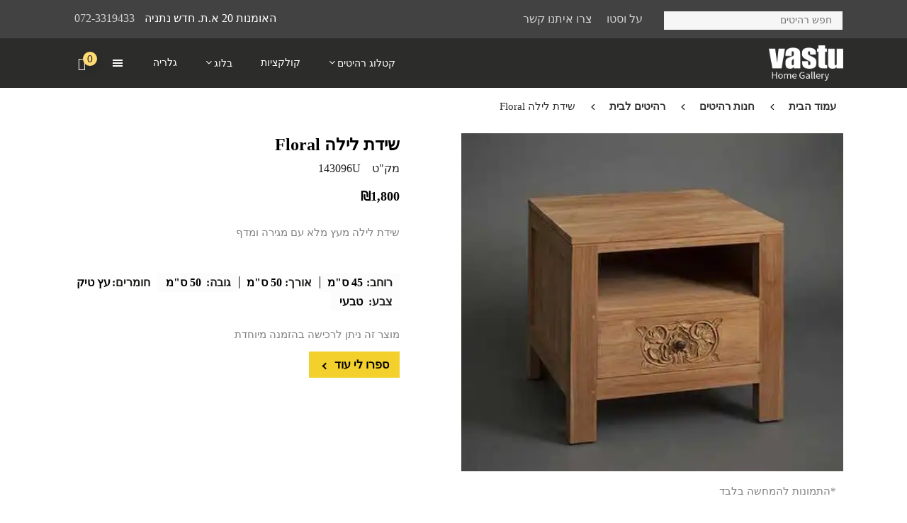

--- FILE ---
content_type: text/html; charset=UTF-8
request_url: https://www.vastu.co.il/product/%D7%A9%D7%99%D7%93%D7%AA-%D7%9C%D7%99%D7%9C%D7%94-floral/
body_size: 77400
content:
<!doctype html> <html dir="rtl" lang="he-IL" class="no-js"> <head><script>if(navigator.userAgent.match(/MSIE|Internet Explorer/i)||navigator.userAgent.match(/Trident\/7\..*?rv:11/i)){let e=document.location.href;if(!e.match(/[?&]nonitro/)){if(e.indexOf("?")==-1){if(e.indexOf("#")==-1){document.location.href=e+"?nonitro=1"}else{document.location.href=e.replace("#","?nonitro=1#")}}else{if(e.indexOf("#")==-1){document.location.href=e+"&nonitro=1"}else{document.location.href=e.replace("#","&nonitro=1#")}}}}</script><link rel="preconnect" href="https://www.google.com" /><link rel="preconnect" href="https://s3.eu-central-1.amazonaws.com" /><link rel="preconnect" href="https://www.googletagmanager.com" /><link rel="preconnect" href="https://cdn-ildcbkb.nitrocdn.com" /><meta charset="UTF-8" /><meta name="viewport" content="width=device-width, initial-scale=1, maximum-scale=1, user-scalable=0" /><meta name='robots' content='index, follow, max-image-preview:large, max-snippet:-1, max-video-preview:-1' /><title>שידת לילה מעץ | שידות לחדר שינה | שידות צד למיטה | וסטו - רהיטי עץ מלא</title><meta name="description" content="שידה עשויה עץ מלא ממוחזר, מעוצבת בסגנון כפרי. שידת צד מיטה עם מדף ומגירה, ריהוט משלים לכל חדר בבית. הזמינו שידות לילה מעץ אונליין באתר גלריית VASTU - רהיטים" /><meta property="og:locale" content="he_IL" /><meta property="og:type" content="article" /><meta property="og:title" content="שידת לילה מעץ | שידות לחדר שינה | שידות צד למיטה | וסטו - רהיטי עץ מלא" /><meta property="og:description" content="שידה עשויה עץ מלא ממוחזר, מעוצבת בסגנון כפרי. שידת צד מיטה עם מדף ומגירה, ריהוט משלים לכל חדר בבית. הזמינו שידות לילה מעץ אונליין באתר גלריית VASTU - רהיטים" /><meta property="og:url" content="https://www.vastu.co.il/product/שידת-לילה-floral/" /><meta property="og:site_name" content="רהיטי עץ מלא - Vastu" /><meta property="article:modified_time" content="2024-11-04T16:59:08+00:00" /><meta property="og:image" content="https://www.vastu.co.il/wp-content/uploads/2017/09/night-stand-floral-1.jpg" /><meta property="og:image:width" content="479" /><meta property="og:image:height" content="424" /><meta property="og:image:type" content="image/jpeg" /><meta name="twitter:card" content="summary_large_image" /><meta name="twitter:label1" content="זמן קריאה מוערך" /><meta name="twitter:data1" content="דקה1" /><meta name="google-site-verification" content="u7pc1dMQRht72banxW57l8KdWPXVfsRNdcDy2hfAo98" /><meta name="generator" content="Powered by WPBakery Page Builder - drag and drop page builder for WordPress." /><meta name="msapplication-TileImage" content="https://www.vastu.co.il/wp-content/uploads/2017/09/sm_logo.png" /><meta name="generator" content="NitroPack" /><script>var NPSH,NitroScrollHelper;NPSH=NitroScrollHelper=function(){let e=null;const o=window.sessionStorage.getItem("nitroScrollPos");function t(){let e=JSON.parse(window.sessionStorage.getItem("nitroScrollPos"))||{};if(typeof e!=="object"){e={}}e[document.URL]=window.scrollY;window.sessionStorage.setItem("nitroScrollPos",JSON.stringify(e))}window.addEventListener("scroll",function(){if(e!==null){clearTimeout(e)}e=setTimeout(t,200)},{passive:true});let r={};r.getScrollPos=()=>{if(!o){return 0}const e=JSON.parse(o);return e[document.URL]||0};r.isScrolled=()=>{return r.getScrollPos()>document.documentElement.clientHeight*.5};return r}();</script><script>(function(){var a=false;var e=document.documentElement.classList;var i=navigator.userAgent.toLowerCase();var n=["android","iphone","ipad"];var r=n.length;var o;var d=null;for(var t=0;t<r;t++){o=n[t];if(i.indexOf(o)>-1)d=o;if(e.contains(o)){a=true;e.remove(o)}}if(a&&d){e.add(d);if(d=="iphone"||d=="ipad"){e.add("ios")}}})();</script><script type="text/worker" id="nitro-web-worker">var preloadRequests=0;var remainingCount={};var baseURI="";self.onmessage=function(e){switch(e.data.cmd){case"RESOURCE_PRELOAD":var o=e.data.requestId;remainingCount[o]=0;e.data.resources.forEach(function(e){preload(e,function(o){return function(){console.log(o+" DONE: "+e);if(--remainingCount[o]==0){self.postMessage({cmd:"RESOURCE_PRELOAD",requestId:o})}}}(o));remainingCount[o]++});break;case"SET_BASEURI":baseURI=e.data.uri;break}};async function preload(e,o){if(typeof URL!=="undefined"&&baseURI){try{var a=new URL(e,baseURI);e=a.href}catch(e){console.log("Worker error: "+e.message)}}console.log("Preloading "+e);try{var n=new Request(e,{mode:"no-cors",redirect:"follow"});await fetch(n);o()}catch(a){console.log(a);var r=new XMLHttpRequest;r.responseType="blob";r.onload=o;r.onerror=o;r.open("GET",e,true);r.send()}}</script><script>window.addEventListener('load', function() {
                let div = document.createElement('div');
                div.innerHTML = document.querySelector('#nitro-fonts-wrapper').textContent;
                document.body.appendChild(div);
            })</script><script id="nprl">(()=>{if(window.NPRL!=undefined)return;(function(e){var t=e.prototype;t.after||(t.after=function(){var e,t=arguments,n=t.length,r=0,i=this,o=i.parentNode,a=Node,c=String,u=document;if(o!==null){while(r<n){(e=t[r])instanceof a?(i=i.nextSibling)!==null?o.insertBefore(e,i):o.appendChild(e):o.appendChild(u.createTextNode(c(e)));++r}}})})(Element);var e,t;e=t=function(){var t=false;var r=window.URL||window.webkitURL;var i=true;var o=true;var a=1;var c=null;var u=null;var d=true;var s=window.nitroGtmExcludes!=undefined;var l=s?JSON.parse(atob(window.nitroGtmExcludes)).map(e=>new RegExp(e)):[];var f;var m;var v=null;var p=null;var g=null;var h={touch:["touchmove","touchend"],default:["mousemove","click","keydown","wheel"]};var E=true;var y=[];var w=false;var b=[];var S=0;var N=0;var L=false;var T=0;var R=null;var O=false;var A=false;var C=false;var P=[];var I=[];var M=[];var k=[];var x=false;var _={};var j=new Map;var B="noModule"in HTMLScriptElement.prototype;var q=requestAnimationFrame||mozRequestAnimationFrame||webkitRequestAnimationFrame||msRequestAnimationFrame;const D="gtm.js?id=";function H(e,t){if(!_[e]){_[e]=[]}_[e].push(t)}function U(e,t){if(_[e]){var n=0,r=_[e];for(var n=0;n<r.length;n++){r[n].call(this,t)}}}function Y(){(function(e,t){var r=null;var i=function(e){r(e)};var o=null;var a={};var c=null;var u=null;var d=0;e.addEventListener(t,function(r){if(["load","DOMContentLoaded"].indexOf(t)!=-1){if(u){Q(function(){e.triggerNitroEvent(t)})}c=true}else if(t=="readystatechange"){d++;n.ogReadyState=d==1?"interactive":"complete";if(u&&u>=d){n.documentReadyState=n.ogReadyState;Q(function(){e.triggerNitroEvent(t)})}}});e.addEventListener(t+"Nitro",function(e){if(["load","DOMContentLoaded"].indexOf(t)!=-1){if(!c){e.preventDefault();e.stopImmediatePropagation()}else{}u=true}else if(t=="readystatechange"){u=n.documentReadyState=="interactive"?1:2;if(d<u){e.preventDefault();e.stopImmediatePropagation()}}});switch(t){case"load":o="onload";break;case"readystatechange":o="onreadystatechange";break;case"pageshow":o="onpageshow";break;default:o=null;break}if(o){Object.defineProperty(e,o,{get:function(){return r},set:function(n){if(typeof n!=="function"){r=null;e.removeEventListener(t+"Nitro",i)}else{if(!r){e.addEventListener(t+"Nitro",i)}r=n}}})}Object.defineProperty(e,"addEventListener"+t,{value:function(r){if(r!=t||!n.startedScriptLoading||document.currentScript&&document.currentScript.hasAttribute("nitro-exclude")){}else{arguments[0]+="Nitro"}e.ogAddEventListener.apply(e,arguments);a[arguments[1]]=arguments[0]}});Object.defineProperty(e,"removeEventListener"+t,{value:function(t){var n=a[arguments[1]];arguments[0]=n;e.ogRemoveEventListener.apply(e,arguments)}});Object.defineProperty(e,"triggerNitroEvent"+t,{value:function(t,n){n=n||e;var r=new Event(t+"Nitro",{bubbles:true});r.isNitroPack=true;Object.defineProperty(r,"type",{get:function(){return t},set:function(){}});Object.defineProperty(r,"target",{get:function(){return n},set:function(){}});e.dispatchEvent(r)}});if(typeof e.triggerNitroEvent==="undefined"){(function(){var t=e.addEventListener;var n=e.removeEventListener;Object.defineProperty(e,"ogAddEventListener",{value:t});Object.defineProperty(e,"ogRemoveEventListener",{value:n});Object.defineProperty(e,"addEventListener",{value:function(n){var r="addEventListener"+n;if(typeof e[r]!=="undefined"){e[r].apply(e,arguments)}else{t.apply(e,arguments)}},writable:true});Object.defineProperty(e,"removeEventListener",{value:function(t){var r="removeEventListener"+t;if(typeof e[r]!=="undefined"){e[r].apply(e,arguments)}else{n.apply(e,arguments)}}});Object.defineProperty(e,"triggerNitroEvent",{value:function(t,n){var r="triggerNitroEvent"+t;if(typeof e[r]!=="undefined"){e[r].apply(e,arguments)}}})})()}}).apply(null,arguments)}Y(window,"load");Y(window,"pageshow");Y(window,"DOMContentLoaded");Y(document,"DOMContentLoaded");Y(document,"readystatechange");try{var F=new Worker(r.createObjectURL(new Blob([document.getElementById("nitro-web-worker").textContent],{type:"text/javascript"})))}catch(e){var F=new Worker("data:text/javascript;base64,"+btoa(document.getElementById("nitro-web-worker").textContent))}F.onmessage=function(e){if(e.data.cmd=="RESOURCE_PRELOAD"){U(e.data.requestId,e)}};if(typeof document.baseURI!=="undefined"){F.postMessage({cmd:"SET_BASEURI",uri:document.baseURI})}var G=function(e){if(--S==0){Q(K)}};var W=function(e){e.target.removeEventListener("load",W);e.target.removeEventListener("error",W);e.target.removeEventListener("nitroTimeout",W);if(e.type!="nitroTimeout"){clearTimeout(e.target.nitroTimeout)}if(--N==0&&S==0){Q(J)}};var X=function(e){var t=e.textContent;try{var n=r.createObjectURL(new Blob([t.replace(/^(?:<!--)?(.*?)(?:-->)?$/gm,"$1")],{type:"text/javascript"}))}catch(e){var n="data:text/javascript;base64,"+btoa(t.replace(/^(?:<!--)?(.*?)(?:-->)?$/gm,"$1"))}return n};var K=function(){n.documentReadyState="interactive";document.triggerNitroEvent("readystatechange");document.triggerNitroEvent("DOMContentLoaded");if(window.pageYOffset||window.pageXOffset){window.dispatchEvent(new Event("scroll"))}A=true;Q(function(){if(N==0){Q(J)}Q($)})};var J=function(){if(!A||O)return;O=true;R.disconnect();en();n.documentReadyState="complete";document.triggerNitroEvent("readystatechange");window.triggerNitroEvent("load",document);window.triggerNitroEvent("pageshow",document);if(window.pageYOffset||window.pageXOffset||location.hash){let e=typeof history.scrollRestoration!=="undefined"&&history.scrollRestoration=="auto";if(e&&typeof NPSH!=="undefined"&&NPSH.getScrollPos()>0&&window.pageYOffset>document.documentElement.clientHeight*.5){window.scrollTo(0,NPSH.getScrollPos())}else if(location.hash){try{let e=document.querySelector(location.hash);if(e){e.scrollIntoView()}}catch(e){}}}var e=null;if(a==1){e=eo}else{e=eu}Q(e)};var Q=function(e){setTimeout(e,0)};var V=function(e){if(e.type=="touchend"||e.type=="click"){g=e}};var $=function(){if(d&&g){setTimeout(function(e){return function(){var t=function(e,t,n){var r=new Event(e,{bubbles:true,cancelable:true});if(e=="click"){r.clientX=t;r.clientY=n}else{r.touches=[{clientX:t,clientY:n}]}return r};var n;if(e.type=="touchend"){var r=e.changedTouches[0];n=document.elementFromPoint(r.clientX,r.clientY);n.dispatchEvent(t("touchstart"),r.clientX,r.clientY);n.dispatchEvent(t("touchend"),r.clientX,r.clientY);n.dispatchEvent(t("click"),r.clientX,r.clientY)}else if(e.type=="click"){n=document.elementFromPoint(e.clientX,e.clientY);n.dispatchEvent(t("click"),e.clientX,e.clientY)}}}(g),150);g=null}};var z=function(e){if(e.tagName=="SCRIPT"&&!e.hasAttribute("data-nitro-for-id")&&!e.hasAttribute("nitro-document-write")||e.tagName=="IMG"&&(e.hasAttribute("src")||e.hasAttribute("srcset"))||e.tagName=="IFRAME"&&e.hasAttribute("src")||e.tagName=="LINK"&&e.hasAttribute("href")&&e.hasAttribute("rel")&&e.getAttribute("rel")=="stylesheet"){if(e.tagName==="IFRAME"&&e.src.indexOf("about:blank")>-1){return}var t="";switch(e.tagName){case"LINK":t=e.href;break;case"IMG":if(k.indexOf(e)>-1)return;t=e.srcset||e.src;break;default:t=e.src;break}var n=e.getAttribute("type");if(!t&&e.tagName!=="SCRIPT")return;if((e.tagName=="IMG"||e.tagName=="LINK")&&(t.indexOf("data:")===0||t.indexOf("blob:")===0))return;if(e.tagName=="SCRIPT"&&n&&n!=="text/javascript"&&n!=="application/javascript"){if(n!=="module"||!B)return}if(e.tagName==="SCRIPT"){if(k.indexOf(e)>-1)return;if(e.noModule&&B){return}let t=null;if(document.currentScript){if(document.currentScript.src&&document.currentScript.src.indexOf(D)>-1){t=document.currentScript}if(document.currentScript.hasAttribute("data-nitro-gtm-id")){e.setAttribute("data-nitro-gtm-id",document.currentScript.getAttribute("data-nitro-gtm-id"))}}else if(window.nitroCurrentScript){if(window.nitroCurrentScript.src&&window.nitroCurrentScript.src.indexOf(D)>-1){t=window.nitroCurrentScript}}if(t&&s){let n=false;for(const t of l){n=e.src?t.test(e.src):t.test(e.textContent);if(n){break}}if(!n){e.type="text/googletagmanagerscript";let n=t.hasAttribute("data-nitro-gtm-id")?t.getAttribute("data-nitro-gtm-id"):t.id;if(!j.has(n)){j.set(n,[])}let r=j.get(n);r.push(e);return}}if(!e.src){if(e.textContent.length>0){e.textContent+="\n;if(document.currentScript.nitroTimeout) {clearTimeout(document.currentScript.nitroTimeout);}; setTimeout(function() { this.dispatchEvent(new Event('load')); }.bind(document.currentScript), 0);"}else{return}}else{}k.push(e)}if(!e.hasOwnProperty("nitroTimeout")){N++;e.addEventListener("load",W,true);e.addEventListener("error",W,true);e.addEventListener("nitroTimeout",W,true);e.nitroTimeout=setTimeout(function(){console.log("Resource timed out",e);e.dispatchEvent(new Event("nitroTimeout"))},5e3)}}};var Z=function(e){if(e.hasOwnProperty("nitroTimeout")&&e.nitroTimeout){clearTimeout(e.nitroTimeout);e.nitroTimeout=null;e.dispatchEvent(new Event("nitroTimeout"))}};document.documentElement.addEventListener("load",function(e){if(e.target.tagName=="SCRIPT"||e.target.tagName=="IMG"){k.push(e.target)}},true);document.documentElement.addEventListener("error",function(e){if(e.target.tagName=="SCRIPT"||e.target.tagName=="IMG"){k.push(e.target)}},true);var ee=["appendChild","replaceChild","insertBefore","prepend","append","before","after","replaceWith","insertAdjacentElement"];var et=function(){if(s){window._nitro_setTimeout=window.setTimeout;window.setTimeout=function(e,t,...n){let r=document.currentScript||window.nitroCurrentScript;if(!r||r.src&&r.src.indexOf(D)==-1){return window._nitro_setTimeout.call(window,e,t,...n)}return window._nitro_setTimeout.call(window,function(e,t){return function(...n){window.nitroCurrentScript=e;t(...n)}}(r,e),t,...n)}}ee.forEach(function(e){HTMLElement.prototype["og"+e]=HTMLElement.prototype[e];HTMLElement.prototype[e]=function(...t){if(this.parentNode||this===document.documentElement){switch(e){case"replaceChild":case"insertBefore":t.pop();break;case"insertAdjacentElement":t.shift();break}t.forEach(function(e){if(!e)return;if(e.tagName=="SCRIPT"){z(e)}else{if(e.children&&e.children.length>0){e.querySelectorAll("script").forEach(z)}}})}return this["og"+e].apply(this,arguments)}})};var en=function(){if(s&&typeof window._nitro_setTimeout==="function"){window.setTimeout=window._nitro_setTimeout}ee.forEach(function(e){HTMLElement.prototype[e]=HTMLElement.prototype["og"+e]})};var er=async function(){if(o){ef(f);ef(V);if(v){clearTimeout(v);v=null}}if(T===1){L=true;return}else if(T===0){T=-1}n.startedScriptLoading=true;Object.defineProperty(document,"readyState",{get:function(){return n.documentReadyState},set:function(){}});var e=document.documentElement;var t={attributes:true,attributeFilter:["src"],childList:true,subtree:true};R=new MutationObserver(function(e,t){e.forEach(function(e){if(e.type=="childList"&&e.addedNodes.length>0){e.addedNodes.forEach(function(e){if(!document.documentElement.contains(e)){return}if(e.tagName=="IMG"||e.tagName=="IFRAME"||e.tagName=="LINK"){z(e)}})}if(e.type=="childList"&&e.removedNodes.length>0){e.removedNodes.forEach(function(e){if(e.tagName=="IFRAME"||e.tagName=="LINK"){Z(e)}})}if(e.type=="attributes"){var t=e.target;if(!document.documentElement.contains(t)){return}if(t.tagName=="IFRAME"||t.tagName=="LINK"||t.tagName=="IMG"||t.tagName=="SCRIPT"){z(t)}}})});R.observe(e,t);if(!s){et()}await Promise.all(P);var r=b.shift();var i=null;var a=false;while(r){var c;var u=JSON.parse(atob(r.meta));var d=u.delay;if(r.type=="inline"){var l=document.getElementById(r.id);if(l){l.remove()}else{r=b.shift();continue}c=X(l);if(c===false){r=b.shift();continue}}else{c=r.src}if(!a&&r.type!="inline"&&(typeof u.attributes.async!="undefined"||typeof u.attributes.defer!="undefined")){if(i===null){i=r}else if(i===r){a=true}if(!a){b.push(r);r=b.shift();continue}}var m=document.createElement("script");m.src=c;m.setAttribute("data-nitro-for-id",r.id);for(var p in u.attributes){try{if(u.attributes[p]===false){m.setAttribute(p,"")}else{m.setAttribute(p,u.attributes[p])}}catch(e){console.log("Error while setting script attribute",m,e)}}m.async=false;if(u.canonicalLink!=""&&Object.getOwnPropertyDescriptor(m,"src")?.configurable!==false){(e=>{Object.defineProperty(m,"src",{get:function(){return e.canonicalLink},set:function(){}})})(u)}if(d){setTimeout((function(e,t){var n=document.querySelector("[data-nitro-marker-id='"+t+"']");if(n){n.after(e)}else{document.head.appendChild(e)}}).bind(null,m,r.id),d)}else{m.addEventListener("load",G);m.addEventListener("error",G);if(!m.noModule||!B){S++}var g=document.querySelector("[data-nitro-marker-id='"+r.id+"']");if(g){Q(function(e,t){return function(){e.after(t)}}(g,m))}else{Q(function(e){return function(){document.head.appendChild(e)}}(m))}}r=b.shift()}};var ei=function(){var e=document.getElementById("nitro-deferred-styles");var t=document.createElement("div");t.innerHTML=e.textContent;return t};var eo=async function(e){isPreload=e&&e.type=="NitroPreload";if(!isPreload){T=-1;E=false;if(o){ef(f);ef(V);if(v){clearTimeout(v);v=null}}}if(w===false){var t=ei();let e=t.querySelectorAll('style,link[rel="stylesheet"]');w=e.length;if(w){let e=document.getElementById("nitro-deferred-styles-marker");e.replaceWith.apply(e,t.childNodes)}else if(isPreload){Q(ed)}else{es()}}else if(w===0&&!isPreload){es()}};var ea=function(){var e=ei();var t=e.childNodes;var n;var r=[];for(var i=0;i<t.length;i++){n=t[i];if(n.href){r.push(n.href)}}var o="css-preload";H(o,function(e){eo(new Event("NitroPreload"))});if(r.length){F.postMessage({cmd:"RESOURCE_PRELOAD",resources:r,requestId:o})}else{Q(function(){U(o)})}};var ec=function(){if(T===-1)return;T=1;var e=[];var t,n;for(var r=0;r<b.length;r++){t=b[r];if(t.type!="inline"){if(t.src){n=JSON.parse(atob(t.meta));if(n.delay)continue;if(n.attributes.type&&n.attributes.type=="module"&&!B)continue;e.push(t.src)}}}if(e.length){var i="js-preload";H(i,function(e){T=2;if(L){Q(er)}});F.postMessage({cmd:"RESOURCE_PRELOAD",resources:e,requestId:i})}};var eu=function(){while(I.length){style=I.shift();if(style.hasAttribute("nitropack-onload")){style.setAttribute("onload",style.getAttribute("nitropack-onload"));Q(function(e){return function(){e.dispatchEvent(new Event("load"))}}(style))}}while(M.length){style=M.shift();if(style.hasAttribute("nitropack-onerror")){style.setAttribute("onerror",style.getAttribute("nitropack-onerror"));Q(function(e){return function(){e.dispatchEvent(new Event("error"))}}(style))}}};var ed=function(){if(!x){if(i){Q(function(){var e=document.getElementById("nitro-critical-css");if(e){e.remove()}})}x=true;onStylesLoadEvent=new Event("NitroStylesLoaded");onStylesLoadEvent.isNitroPack=true;window.dispatchEvent(onStylesLoadEvent)}};var es=function(){if(a==2){Q(er)}else{eu()}};var el=function(e){m.forEach(function(t){document.addEventListener(t,e,true)})};var ef=function(e){m.forEach(function(t){document.removeEventListener(t,e,true)})};if(s){et()}return{setAutoRemoveCriticalCss:function(e){i=e},registerScript:function(e,t,n){b.push({type:"remote",src:e,id:t,meta:n})},registerInlineScript:function(e,t){b.push({type:"inline",id:e,meta:t})},registerStyle:function(e,t,n){y.push({href:e,rel:t,media:n})},onLoadStyle:function(e){I.push(e);if(w!==false&&--w==0){Q(ed);if(E){E=false}else{es()}}},onErrorStyle:function(e){M.push(e);if(w!==false&&--w==0){Q(ed);if(E){E=false}else{es()}}},loadJs:function(e,t){if(!e.src){var n=X(e);if(n!==false){e.src=n;e.textContent=""}}if(t){Q(function(e,t){return function(){e.after(t)}}(t,e))}else{Q(function(e){return function(){document.head.appendChild(e)}}(e))}},loadQueuedResources:async function(){window.dispatchEvent(new Event("NitroBootStart"));if(p){clearTimeout(p);p=null}window.removeEventListener("load",e.loadQueuedResources);f=a==1?er:eo;if(!o||g){Q(f)}else{if(navigator.userAgent.indexOf(" Edge/")==-1){ea();H("css-preload",ec)}el(f);if(u){if(c){v=setTimeout(f,c)}}else{}}},fontPreload:function(e){var t="critical-fonts";H(t,function(e){document.getElementById("nitro-critical-fonts").type="text/css"});F.postMessage({cmd:"RESOURCE_PRELOAD",resources:e,requestId:t})},boot:function(){if(t)return;t=true;C=typeof NPSH!=="undefined"&&NPSH.isScrolled();let n=document.prerendering;if(location.hash||C||n){o=false}m=h.default.concat(h.touch);p=setTimeout(e.loadQueuedResources,1500);el(V);if(C){e.loadQueuedResources()}else{window.addEventListener("load",e.loadQueuedResources)}},addPrerequisite:function(e){P.push(e)},getTagManagerNodes:function(e){if(!e)return j;return j.get(e)??[]}}}();var n,r;n=r=function(){var t=document.write;return{documentWrite:function(n,r){if(n&&n.hasAttribute("nitro-exclude")){return t.call(document,r)}var i=null;if(n.documentWriteContainer){i=n.documentWriteContainer}else{i=document.createElement("span");n.documentWriteContainer=i}var o=null;if(n){if(n.hasAttribute("data-nitro-for-id")){o=document.querySelector('template[data-nitro-marker-id="'+n.getAttribute("data-nitro-for-id")+'"]')}else{o=n}}i.innerHTML+=r;i.querySelectorAll("script").forEach(function(e){e.setAttribute("nitro-document-write","")});if(!i.parentNode){if(o){o.parentNode.insertBefore(i,o)}else{document.body.appendChild(i)}}var a=document.createElement("span");a.innerHTML=r;var c=a.querySelectorAll("script");if(c.length){c.forEach(function(t){var n=t.getAttributeNames();var r=document.createElement("script");n.forEach(function(e){r.setAttribute(e,t.getAttribute(e))});r.async=false;if(!t.src&&t.textContent){r.textContent=t.textContent}e.loadJs(r,o)})}},TrustLogo:function(e,t){var n=document.getElementById(e);var r=document.createElement("img");r.src=t;n.parentNode.insertBefore(r,n)},documentReadyState:"loading",ogReadyState:document.readyState,startedScriptLoading:false,loadScriptDelayed:function(e,t){setTimeout(function(){var t=document.createElement("script");t.src=e;document.head.appendChild(t)},t)}}}();document.write=function(e){n.documentWrite(document.currentScript,e)};document.writeln=function(e){n.documentWrite(document.currentScript,e+"\n")};window.NPRL=e;window.NitroResourceLoader=t;window.NPh=n;window.NitroPackHelper=r})();</script><template id="nitro-deferred-styles-marker"></template><style type="text/css" id="nitro-critical-css">@charset "UTF-8";ul{box-sizing:border-box}:root{--wp--preset--font-size--normal:16px;--wp--preset--font-size--huge:42px}.screen-reader-text{border:0;clip:rect(1px,1px,1px,1px);-webkit-clip-path:inset(50%);clip-path:inset(50%);height:1px;margin:-1px;overflow:hidden;padding:0;position:absolute;width:1px;word-wrap:normal !important}html :where(img[class*=wp-image-]){height:auto;max-width:100%}body{--wp--preset--color--black:#000;--wp--preset--color--cyan-bluish-gray:#abb8c3;--wp--preset--color--white:#fff;--wp--preset--color--pale-pink:#f78da7;--wp--preset--color--vivid-red:#cf2e2e;--wp--preset--color--luminous-vivid-orange:#ff6900;--wp--preset--color--luminous-vivid-amber:#fcb900;--wp--preset--color--light-green-cyan:#7bdcb5;--wp--preset--color--vivid-green-cyan:#00d084;--wp--preset--color--pale-cyan-blue:#8ed1fc;--wp--preset--color--vivid-cyan-blue:#0693e3;--wp--preset--color--vivid-purple:#9b51e0;--wp--preset--gradient--vivid-cyan-blue-to-vivid-purple:linear-gradient(135deg,rgba(6,147,227,1) 0%,#9b51e0 100%);--wp--preset--gradient--light-green-cyan-to-vivid-green-cyan:linear-gradient(135deg,#7adcb4 0%,#00d082 100%);--wp--preset--gradient--luminous-vivid-amber-to-luminous-vivid-orange:linear-gradient(135deg,rgba(252,185,0,1) 0%,rgba(255,105,0,1) 100%);--wp--preset--gradient--luminous-vivid-orange-to-vivid-red:linear-gradient(135deg,rgba(255,105,0,1) 0%,#cf2e2e 100%);--wp--preset--gradient--very-light-gray-to-cyan-bluish-gray:linear-gradient(135deg,#eee 0%,#a9b8c3 100%);--wp--preset--gradient--cool-to-warm-spectrum:linear-gradient(135deg,#4aeadc 0%,#9778d1 20%,#cf2aba 40%,#ee2c82 60%,#fb6962 80%,#fef84c 100%);--wp--preset--gradient--blush-light-purple:linear-gradient(135deg,#ffceec 0%,#9896f0 100%);--wp--preset--gradient--blush-bordeaux:linear-gradient(135deg,#fecda5 0%,#fe2d2d 50%,#6b003e 100%);--wp--preset--gradient--luminous-dusk:linear-gradient(135deg,#ffcb70 0%,#c751c0 50%,#4158d0 100%);--wp--preset--gradient--pale-ocean:linear-gradient(135deg,#fff5cb 0%,#b6e3d4 50%,#33a7b5 100%);--wp--preset--gradient--electric-grass:linear-gradient(135deg,#caf880 0%,#71ce7e 100%);--wp--preset--gradient--midnight:linear-gradient(135deg,#020381 0%,#2874fc 100%);--wp--preset--font-size--small:13px;--wp--preset--font-size--medium:20px;--wp--preset--font-size--large:36px;--wp--preset--font-size--x-large:42px;--wp--preset--spacing--20:.44rem;--wp--preset--spacing--30:.67rem;--wp--preset--spacing--40:1rem;--wp--preset--spacing--50:1.5rem;--wp--preset--spacing--60:2.25rem;--wp--preset--spacing--70:3.38rem;--wp--preset--spacing--80:5.06rem;--wp--preset--shadow--natural:6px 6px 9px rgba(0,0,0,.2);--wp--preset--shadow--deep:12px 12px 50px rgba(0,0,0,.4);--wp--preset--shadow--sharp:6px 6px 0px rgba(0,0,0,.2);--wp--preset--shadow--outlined:6px 6px 0px -3px rgba(255,255,255,1),6px 6px rgba(0,0,0,1);--wp--preset--shadow--crisp:6px 6px 0px rgba(0,0,0,1)}.wpcf7 .screen-reader-response{position:absolute;overflow:hidden;clip:rect(1px,1px,1px,1px);clip-path:inset(50%);height:1px;width:1px;margin:-1px;padding:0;border:0;word-wrap:normal !important}.wpcf7 form .wpcf7-response-output{margin:2em .5em 1em;padding:.2em 1em;border:2px solid #00a0d2}.wpcf7 form.init .wpcf7-response-output{display:none}.wpcf7-form-control-wrap{position:relative}.wpcf7-list-item{display:inline-block;margin:0 0 0 1em}.wpcf7-list-item-label::before,.wpcf7-list-item-label::after{content:" "}.wpcf7 input[type="email"],.wpcf7 input[type="tel"]{direction:ltr}.wpcf7-list-item{margin:0 1em 0 0}.nectar-social.fixed>a:before{background-color:#000}@media only screen and (max-width:999px){.nectar-social.fixed>a{-webkit-transform:scale(0);transform:scale(0)}.nectar-social.fixed{margin:0;height:50px}}.nectar-social.fixed{position:fixed;right:34px;bottom:34px;height:50px;width:50px;line-height:50px;z-index:1000}.nectar-social.fixed>a{height:50px;width:50px;line-height:52px;text-align:center;display:block;position:absolute;bottom:0;left:0;z-index:10}.nectar-social.fixed>a:before{display:block;content:"";position:absolute;top:0;left:0;width:100%;height:100%;transform:translateZ(0);backface-visibility:hidden;border-radius:50%}.nectar-social.fixed>a>[class^="icon-"].icon-default-style{font-size:16px;height:50px;width:50px;line-height:50px;color:#fff;left:-1px;top:0;z-index:10;position:relative}.nectar-social.fixed .nectar-social-inner{position:absolute;height:50px;width:50px;bottom:0;left:0;z-index:1;text-align:center}.nectar-social.fixed .nectar-social-inner a{display:block;line-height:36px;height:36px;padding:0;margin:0;width:36px;left:7px;position:absolute;opacity:0;border:none;top:0;box-shadow:0 7px 15px rgba(0,0,0,.2);border-radius:50%}.nectar-social.fixed>a:after,.nectar-social.fixed .nectar-social-inner a:after{background-color:#fff;position:absolute;width:100%;height:100%;top:0;left:0;opacity:0;content:"";display:block;border-radius:50%}.nectar-social.fixed .nectar-social-inner a:nth-child(1){transform:translateY(0px) scale(0);-webkit-transform:translateY(0px) scale(0)}.nectar-social.fixed .nectar-social-inner a:nth-child(2){-webkit-transform:translateY(-36px) scale(0);transform:translateY(-36px) scale(0)}.nectar-social.fixed .nectar-social-inner a:nth-child(3){-webkit-transform:translateY(-86px) scale(0);transform:translateY(-86px) scale(0)}.nectar-social.fixed .nectar-social-inner a:nth-child(4){-webkit-transform:translateY(-136px) scale(0);transform:translateY(-136px) scale(0)}body .nectar-social.fixed a i,#ajax-content-wrap .nectar-social.fixed a i{color:#fff;font-size:14px;top:0;padding-right:0;display:block}body .nectar-social.fixed .nectar-social-inner a i,#ajax-content-wrap .nectar-social.fixed .nectar-social-inner a i{height:36px;line-height:36px;width:36px}.nectar-social.fixed .facebook-share{background-color:#6a75c8}.nectar-social.fixed .twitter-share{background-color:#6abaf7}.nectar-social.fixed .linkedin-share{background-color:#2e82d9}.nectar-social.fixed .pinterest-share{background-color:#f00}.nectar-social .social-text{display:none}body .pinterest-share i,body .facebook-share i,body .twitter-share i,body .linkedin-share i,.nectar-social .icon-default-style.steadysets-icon-share{background-color:transparent;border-radius:0px;font-weight:normal;font-size:20px;height:20px;width:auto;line-height:20px;color:#ddd}.nectar-social .nectar-social-inner a,.nectar-social.fixed>a{text-decoration:none !important}body .nectar-social[data-color-override="override"].fixed>a:before,body .nectar-social[data-color-override="override"].fixed .nectar-social-inner a{background-color:#333}.dashicons{font-family:dashicons;display:inline-block;line-height:1;font-weight:400;font-style:normal;speak:never;text-decoration:inherit;text-transform:none;text-rendering:auto;-webkit-font-smoothing:antialiased;-moz-osx-font-smoothing:grayscale;width:20px;height:20px;font-size:20px;vertical-align:top;text-align:center}.dashicons-menu:before{content:""}.simple-slideout-menu-panel{position:fixed;top:0;background:#eee;max-width:330px;width:90%;z-index:999999999;height:100vh;padding:40px 25px;overflow-y:auto;-webkit-box-shadow:0 0 15px 0 rgba(0,0,0,.5);box-shadow:0 0 15px 0 rgba(0,0,0,.5)}.simple-slideout-menu-panel.right{right:-500px}.simple-slideout-menu-panel .simple-slideout-menu-close{position:absolute;top:15px;text-decoration:none;color:#000;margin:0;padding:0}.simple-slideout-menu-panel .simple-slideout-menu-close .dashicons{font-size:30px;width:30px;height:30px;line-height:30px}.simple-slideout-menu-panel.right .simple-slideout-menu-close{left:20px}.simple-slideout-menu-panel>div{width:100%;height:100%}button.pswp__button{box-shadow:none !important;background-image:url("https://cdn-ildcbkb.nitrocdn.com/IapmrZaJqBuGEAdoZwDiSGEJNWVInMfU/assets/images/optimized/rev-c3aca28/www.vastu.co.il/wp-content/plugins/woocommerce/assets/css/photoswipe/default-skin/default-skin.png") !important}button.pswp__button,button.pswp__button--arrow--left::before,button.pswp__button--arrow--right::before{background-color:transparent !important}button.pswp__button--arrow--left,button.pswp__button--arrow--right{background-image:none !important}.pswp{display:none;position:absolute;width:100%;height:100%;left:0;top:0;overflow:hidden;-ms-touch-action:none;touch-action:none;z-index:1500;-webkit-text-size-adjust:100%;-webkit-backface-visibility:hidden;outline:0}.pswp *{-webkit-box-sizing:border-box;box-sizing:border-box}.pswp__bg{position:absolute;left:0;top:0;width:100%;height:100%;background:#000;opacity:0;-webkit-transform:translateZ(0);transform:translateZ(0);-webkit-backface-visibility:hidden;will-change:opacity}.pswp__scroll-wrap{position:absolute;left:0;top:0;width:100%;height:100%;overflow:hidden}.pswp__container{-ms-touch-action:none;touch-action:none;position:absolute;left:0;right:0;top:0;bottom:0}.pswp__container{-webkit-touch-callout:none}.pswp__bg{will-change:opacity}.pswp__container{-webkit-backface-visibility:hidden}.pswp__item{position:absolute;left:0;right:0;top:0;bottom:0;overflow:hidden}.pswp__button{width:44px;height:44px;position:relative;background:0 0;overflow:visible;-webkit-appearance:none;display:block;border:0;padding:0;margin:0;float:right;opacity:.75;-webkit-box-shadow:none;box-shadow:none}.pswp__button::-moz-focus-inner{padding:0;border:0}.pswp__button,.pswp__button--arrow--left:before,.pswp__button--arrow--right:before{background:url("https://cdn-ildcbkb.nitrocdn.com/IapmrZaJqBuGEAdoZwDiSGEJNWVInMfU/assets/images/optimized/rev-c3aca28/www.vastu.co.il/wp-content/plugins/woocommerce/assets/css/photoswipe/default-skin/default-skin.png") 0 0 no-repeat;background-size:264px 88px;width:44px;height:44px}.pswp__button--close{background-position:0 -44px}.pswp__button--share{background-position:-44px -44px}.pswp__button--fs{display:none}.pswp__button--zoom{display:none;background-position:-88px 0}.pswp__button--arrow--left,.pswp__button--arrow--right{background:0 0;top:50%;margin-top:-50px;width:70px;height:100px;position:absolute}.pswp__button--arrow--left{left:0}.pswp__button--arrow--right{right:0}.pswp__button--arrow--left:before,.pswp__button--arrow--right:before{content:"";top:35px;background-color:rgba(0,0,0,.3);height:30px;width:32px;position:absolute}.pswp__button--arrow--left:before{left:6px;background-position:-138px -44px}.pswp__button--arrow--right:before{right:6px;background-position:-94px -44px}.pswp__share-modal{display:block;background:rgba(0,0,0,.5);width:100%;height:100%;top:0;left:0;padding:10px;position:absolute;z-index:1600;opacity:0;-webkit-backface-visibility:hidden;will-change:opacity}.pswp__share-modal--hidden{display:none}.pswp__share-tooltip{z-index:1620;position:absolute;background:#fff;top:56px;border-radius:2px;display:block;width:auto;right:44px;-webkit-box-shadow:0 2px 5px rgba(0,0,0,.25);box-shadow:0 2px 5px rgba(0,0,0,.25);-webkit-transform:translateY(6px);-ms-transform:translateY(6px);transform:translateY(6px);-webkit-backface-visibility:hidden;will-change:transform}.pswp__counter{position:absolute;left:0;top:0;height:44px;font-size:13px;line-height:44px;color:#fff;opacity:.75;padding:0 10px}.pswp__caption{position:absolute;left:0;bottom:0;width:100%;min-height:44px}.pswp__caption__center{text-align:left;max-width:420px;margin:0 auto;font-size:13px;padding:10px;line-height:20px;color:#ccc}.pswp__preloader{width:44px;height:44px;position:absolute;top:0;left:50%;margin-left:-22px;opacity:0;will-change:opacity;direction:ltr}.pswp__preloader__icn{width:20px;height:20px;margin:12px}@media screen and (max-width:1024px){.pswp__preloader{position:relative;left:auto;top:auto;margin:0;float:right}}.pswp__ui{-webkit-font-smoothing:auto;visibility:visible;opacity:1;z-index:1550}.pswp__top-bar{position:absolute;left:0;top:0;height:44px;width:100%}.pswp__caption,.pswp__top-bar{-webkit-backface-visibility:hidden;will-change:opacity}.pswp__caption,.pswp__top-bar{background-color:rgba(0,0,0,.5)}.pswp__ui--hidden .pswp__button--arrow--left,.pswp__ui--hidden .pswp__button--arrow--right,.pswp__ui--hidden .pswp__caption,.pswp__ui--hidden .pswp__top-bar{opacity:.001}:root{--woocommerce:#7f54b3;--wc-green:#7ad03a;--wc-red:#a00;--wc-orange:#ffba00;--wc-blue:#2ea2cc;--wc-primary:#7f54b3;--wc-primary-text:white;--wc-secondary:#e9e6ed;--wc-secondary-text:#515151;--wc-highlight:#b3af54;--wc-highligh-text:white;--wc-content-bg:#fff;--wc-subtext:#767676}.woocommerce img,.woocommerce-page img{height:auto;max-width:100%}.woocommerce div.product div.images,.woocommerce-page div.product div.images{float:right;width:48%}.woocommerce div.product div.summary,.woocommerce-page div.product div.summary{float:left;width:48%;clear:none}@media only screen and (max-width:768px){:root{--woocommerce:#7f54b3;--wc-green:#7ad03a;--wc-red:#a00;--wc-orange:#ffba00;--wc-blue:#2ea2cc;--wc-primary:#7f54b3;--wc-primary-text:white;--wc-secondary:#e9e6ed;--wc-secondary-text:#515151;--wc-highlight:#b3af54;--wc-highligh-text:white;--wc-content-bg:#fff;--wc-subtext:#767676}.woocommerce div.product div.images,.woocommerce div.product div.summary,.woocommerce-page div.product div.images,.woocommerce-page div.product div.summary{float:none;width:100%}}:root{--woocommerce:#7f54b3;--wc-green:#7ad03a;--wc-red:#a00;--wc-orange:#ffba00;--wc-blue:#2ea2cc;--wc-primary:#7f54b3;--wc-primary-text:white;--wc-secondary:#e9e6ed;--wc-secondary-text:#515151;--wc-highlight:#b3af54;--wc-highligh-text:white;--wc-content-bg:#fff;--wc-subtext:#767676}.screen-reader-text{clip:rect(1px,1px,1px,1px);height:1px;overflow:hidden;position:absolute !important;width:1px;word-wrap:normal !important}.clear{clear:both}.woocommerce .woocommerce-breadcrumb{margin:0 0 1em;padding:0}.woocommerce .woocommerce-breadcrumb::after,.woocommerce .woocommerce-breadcrumb::before{content:" ";display:table}.woocommerce .woocommerce-breadcrumb::after{clear:both}.woocommerce div.product{margin-bottom:0;position:relative}.woocommerce div.product .product_title{clear:none;margin-top:0;padding:0}.woocommerce div.product div.images{margin-bottom:2em}.woocommerce div.product div.images img{display:block;width:100%;height:auto;box-shadow:none}.woocommerce div.product div.images.woocommerce-product-gallery{position:relative}.woocommerce div.product div.summary{margin-bottom:2em}.woocommerce ul.products li.product a{text-decoration:none}.woocommerce ul.products li.product .button{display:inline-block;margin-top:1em}.woocommerce table.shop_attributes{border:0;border-top:1px dotted rgba(0,0,0,.1);margin-bottom:1.618em;width:100%}.woocommerce table.shop_attributes th{width:150px;font-weight:700;padding:8px;border-top:0;border-bottom:1px dotted rgba(0,0,0,.1);margin:0;line-height:1.5}.woocommerce table.shop_attributes td{font-style:italic;padding:0;border-top:0;border-bottom:1px dotted rgba(0,0,0,.1);margin:0;line-height:1.5}.woocommerce table.shop_attributes td p{margin:0;padding:8px 0}.woocommerce table.shop_attributes tr:nth-child(even) td,.woocommerce table.shop_attributes tr:nth-child(even) th{background:rgba(0,0,0,.025)}.woocommerce:where(body:not(.woocommerce-block-theme-has-button-styles)) a.button,:where(body:not(.woocommerce-block-theme-has-button-styles)) .woocommerce a.button{font-size:100%;margin:0;line-height:1;position:relative;text-decoration:none;overflow:visible;padding:.618em 1em;font-weight:700;border-radius:3px;right:auto;color:#515151;background-color:#e9e6ed;border:0;display:inline-block;background-image:none;box-shadow:none;text-shadow:none}.woocommerce:where(body:not(.woocommerce-uses-block-theme)) .woocommerce-breadcrumb{font-size:.92em;color:#767676}.woocommerce:where(body:not(.woocommerce-uses-block-theme)) .woocommerce-breadcrumb a{color:#767676}.woocommerce:where(body:not(.woocommerce-uses-block-theme)) div.product p.price{color:#b3af54;font-size:1.25em}.col{position:relative;display:block;width:100%}@media (min-width:690px){.col{margin-right:2%}}.col:last-child{margin-right:0}.col.col_last{margin-right:0}a,aside,body,div,form,h1,header,html,i,img,label,li,nav,p,section,span,table,tbody,td,th,tr,ul{margin:0;padding:0;border:0;font-size:100%;font:inherit;vertical-align:baseline}input[type=submit]{-webkit-appearance:none}html{max-width:100%;overflow-y:scroll;overflow-x:hidden}body{max-width:100%;overflow:hidden;background:#fff;font-family:"Open Sans",Helvetica,sans-serif;color:#676767;position:relative}ul{list-style:none}input[type=text]::-ms-clear{display:none}p:empty{display:none}aside,header,nav,section{display:block}*{-webkit-box-sizing:border-box;-moz-box-sizing:border-box;box-sizing:border-box}:root{--scroll-bar-w:-2px}.container{margin:0 auto;position:relative;max-width:880px}.row{position:relative}.main-content>.row,header .row{margin-left:0;margin-right:0}.col:after,.row:after{content:"";display:block;height:0;clear:both;visibility:hidden}.row,div.clear{padding-bottom:24px}@media (min-width:690px){.span_3{width:23.5%}.span_5{width:40.5%}.span_6{width:49%}.span_9{width:74.5%}.span_12{width:100%}}body{font-size:14px;-webkit-font-smoothing:antialiased;font-family:"Open Sans",Helvetica,sans-serif;font-weight:400;line-height:26px}body:not(.nectar-no-flex-height){display:flex;flex-direction:column;min-height:100vh}body:not(.nectar-no-flex-height) #ajax-content-wrap,body:not(.nectar-no-flex-height) .ocm-effect-wrap,body:not(.nectar-no-flex-height) .ocm-effect-wrap-inner{display:flex;flex-direction:column;flex-grow:1}body:not(.nectar-no-flex-height) .container-wrap{flex-grow:1}p{-webkit-font-smoothing:antialiased}.nectar-skip-to-content:not(:focus),.screen-reader-text{border:0;clip:rect(1px,1px,1px,1px);clip-path:inset(50%);height:1px;margin:-1px;overflow:hidden;padding:0;position:absolute !important;width:1px;word-wrap:normal !important}@media only screen and (min-width:1000px){.nectar-mobile-only{display:none}}@media only screen and (max-width:999px){.nectar-mobile-only.mobile-header{display:inline-block}}.nectar-mobile-only.mobile-header .inner{display:flex}body .nectar-mobile-only.mobile-header a{color:inherit;font-size:13px;line-height:1}#header-outer .screen-reader-text{height:1px}table{font-size:12px;margin-bottom:20px}td,th{font-weight:400;text-align:left}.container-wrap{background-color:#f8f8f8;position:relative;z-index:10;margin-top:0;padding-top:40px;padding-bottom:40px}.clear{clear:both}a{color:#3555ff;text-decoration:none}h1{font-size:54px;line-height:62px;margin-bottom:7px}h1{color:#444;letter-spacing:0;-webkit-font-smoothing:antialiased;font-family:"Open Sans";font-weight:600}p{padding-bottom:27px}.row .col p:last-child{padding-bottom:0}.container .row:last-child{padding-bottom:0}ul{margin-left:30px;margin-bottom:30px}li ul{margin-bottom:0}ul li{list-style:disc;list-style-position:outside}#header-outer nav>ul,#header-secondary-outer ul,#mobile-menu ul{margin:0}#header-outer ul li,#header-secondary-outer ul li,#mobile-menu ul li{list-style:none}.main-content img{max-width:100%;height:auto}.row .col img{margin-bottom:15px;max-width:100%;height:auto}#header-space{height:90px;background-color:#fff}#header-outer{width:100%;top:0;left:0;position:fixed;padding:28px 0 0 0;background-color:#fff;z-index:9999;overflow:visible}#top #logo{width:auto;max-width:none;line-height:22px;font-size:22px;letter-spacing:-1px;color:#444;font-family:"Open Sans";font-weight:600;align-self:center}#top #logo img{text-indent:-9999px;max-width:none;width:auto;margin-bottom:0;display:block}#top{position:relative;z-index:9998;width:100%}#top .container .row{padding-bottom:0}#top nav>ul{overflow:visible;min-height:1px;line-height:1px}body:not(.ascend) #top nav>.buttons{margin-left:15px}#header-outer #top nav>.buttons{right:0;height:100%;overflow:hidden}#top nav ul li{float:right}#top nav>ul>li{float:left}#top nav>ul>li>a{padding:0 10px 0 10px;display:block;color:#676767;font-size:14px;line-height:20px}#top nav ul li a{color:#999}.sf-menu{line-height:1;float:left;margin-bottom:30px}.sf-menu ul li{font-weight:400;width:100%}.sub-menu{z-index:3}.sf-menu ul li a{margin:0}.sf-menu,.sf-menu *{list-style:none outside none;margin:0;padding:0;z-index:10}.sf-menu{line-height:1}.sf-menu ul{position:absolute;top:100%;left:0}.sf-menu ul li{font-size:12px;width:100%}.sf-menu .menu-item a{outline:0 none}.sf-menu li{float:left;outline:0 none;line-height:0;font-size:12px;position:relative}.sf-menu a{display:block;position:relative;text-decoration:none}#header-outer .sf-menu li ul li a{font-size:12px;line-height:13px;letter-spacing:0}.sf-menu li ul li a{box-shadow:none}.sf-menu ul li a{border-radius:0;box-shadow:none;text-shadow:none}#top .span_9{position:static}#header-outer nav>ul>.megamenu{position:inherit}#header-outer nav>ul>.megamenu>.sub-menu{width:100%;left:0;padding:15px 0;display:table;background-color:#1c1c1c}#header-outer nav>ul>.megamenu>.sub-menu{display:table}#header-outer nav>ul>.megamenu>.sub-menu{padding:30px 0}#header-outer nav>ul>.megamenu>ul>li{padding:0 0 0 30px;border:none}#top nav>ul>li>ul>li{opacity:0}#header-outer .widget_shopping_cart,.wpcf7-form-control-wrap{display:block !important}#header-outer nav>ul>.megamenu>ul>li:last-child{padding-right:30px}#top nav>ul>.megamenu>ul>li{width:33.33%}#top nav>ul>.megamenu>ul>li{display:table-cell;float:none}#top nav>ul>.megamenu.columns-4>ul>li{width:25%}#header-outer nav>ul>.megamenu ul li{float:none}#header-outer nav>ul>.megamenu ul li a{border-bottom:none;padding:9px 15px}body:not([data-header-format=left-header]) #header-outer nav>ul>.megamenu>ul>li>a{color:#444}#header-outer nav>ul>.megamenu>.sub-menu>li a,body #header-outer nav>ul>.megamenu>.sub-menu>li a,body #header-outer nav>ul>.megamenu>.sub-menu>li>a,body:not([data-header-format=left-header]) #header-outer nav>ul>.megamenu>ul>li>a{background-color:transparent !important}#top .sf-menu li ul li a{background-color:transparent}.sf-menu>li>ul{opacity:0;display:block;transform:translateY(-9999px);box-shadow:0 6px 28px rgba(0,0,0,.08)}.sf-menu>li ul{padding:20px;width:20em}#header-outer nav>ul>.megamenu ul li a,.sf-menu>li ul a{padding:6px 6px}#header-outer nav>ul>.megamenu>.sub-menu,body:not([data-header-format=left-header]) #top .sf-menu li ul{background-color:#fff}#header-outer .sf-menu li ul li a{color:#999}.sf-menu ul li a{border-bottom:0}@media only screen and (min-width:1000px){#header-outer:not([data-format=left-header]){padding-top:0}#header-outer:not([data-format=left-header]) #top>.container>.row,#header-outer:not([data-format=left-header]) #top>.container>.row nav,#header-outer:not([data-format=left-header]) #top>.container>.row nav>ul,#header-outer:not([data-format=left-header]) #top>.container>.row nav>ul>li{display:-webkit-flex;display:-ms-flexbox;display:flex}#header-outer:not([data-format=left-header]) #top .span_3,#header-outer:not([data-format=left-header]) #top .span_9{display:-webkit-flex;display:-ms-flexbox;display:flex;float:none;width:auto}#header-outer[data-format=default] #top .span_9{margin-left:auto}#header-outer:not([data-format=left-header]) #top nav>.buttons{overflow:visible;height:auto}#header-outer:not([data-format=left-header]) #top nav>ul>li{-webkit-align-items:center;align-items:center}#header-outer:not([data-format=left-header]) #top nav>ul{float:none;display:inline-block;vertical-align:middle}}@media only screen and (max-width:999px){#top .col.span_9{text-align:right;line-height:0}#header-outer #top #mobile-cart-link i,#top .span_9>.slide-out-widget-area-toggle>div{position:relative;display:block;top:50%;font-size:18px;-webkit-transform:translateY(-50%);transform:translateY(-50%);background-color:transparent}#top #mobile-cart-link,#top .span_9>.slide-out-widget-area-toggle{position:relative;width:auto;padding:0 10px;top:auto;right:auto;margin-bottom:0;margin-top:0;display:inline-block;vertical-align:middle;line-height:0;height:100%;-webkit-transform:none;transform:none}#header-outer[data-cart=true] #top #mobile-cart-link,#header-outer[data-cart=true] #top .span_9>.slide-out-widget-area-toggle{padding:0 10px}#header-outer[data-cart=true] #top .row .span_9>.slide-out-widget-area-toggle,#top .span_9>.slide-out-widget-area-toggle{padding-right:0}}#top nav .buttons li{line-height:12px;position:relative}#top #mobile-cart-link{display:none;text-align:right;z-index:10000}#top .span_9>.slide-out-widget-area-toggle{display:none;z-index:10000}#top #mobile-cart-link i{background-color:transparent;color:#a9a9a9;line-height:34px;font-size:18px;width:18px}#header-outer #mobile-cart-link .cart-wrap span{border-radius:50%;height:16px;width:16px;text-align:center;line-height:16px;font-size:10px;display:block;visibility:hidden}#header-outer #mobile-cart-link .cart-wrap{position:absolute;top:50%;margin-top:-14px;right:1px;color:#fff}#search-outer{display:none}#header-outer .row .col.span_3,#header-outer .row .col.span_9{width:auto}#header-outer .row .col.span_9{float:right}#page-header-bg .container{z-index:100}.col{position:relative;float:left}i[class*=fa-]{display:inline-block;word-spacing:1px;position:relative;text-align:center;top:-2px;vertical-align:middle;max-width:100%}i[class^=icon-]{display:inline-block;text-align:center;vertical-align:middle}body [class^=icon-].icon-default-style{line-height:34px;height:34px;width:34px;margin-right:0;font-size:34px;color:#000;font-style:normal;background-color:transparent}#page-header-wrap{height:60px;overflow:hidden;position:relative;background-color:#f8f8f8;-webkit-font-smoothing:antialiased}body.material #page-header-wrap{margin-top:0}#page-header-bg{width:100%;height:60px;overflow:hidden;color:#fff;display:block !important;-webkit-font-smoothing:antialiased;position:relative;z-index:2}.page-header-overlay-color{position:static;height:1px;width:1px;margin-left:-9999px;background-color:#333}.page-header-overlay-color:after{position:absolute;left:0;top:0;width:100%;height:100%;background-color:inherit;content:" ";z-index:10;opacity:.65}#page-header-bg[data-alignment=center]{text-align:center}#page-header-bg[data-alignment-v=middle] .container,#page-header-bg[data-alignment-v=middle] .row{height:100%}#page-header-bg .span_6{width:100%}#page-header-bg .row{z-index:100;position:relative}body #page-header-bg .row,html:not(.js) #page-header-bg .row{visibility:visible}#page-header-bg span{color:#fff}#page-header-bg .span_6{top:50%;transform:translateY(-50%)}#header-outer #mobile-menu{display:none;padding:0;z-index:1000;position:absolute;left:0;top:calc(99% + 12px);width:100%}body .lines-button{line-height:0;font-size:0}.lines-button{top:9px;position:relative;display:block}.lines{display:block;width:1.4rem;height:3px;background-color:#ecf0f1;position:relative}.lines:after,.lines:before{display:block;width:1.4rem;height:3px;background:#ecf0f1;position:absolute;left:0;content:"";transform-origin:.142rem center}.lines:before{top:6px}.lines:after{top:-6px}.slide-out-widget-area-toggle .lines-button:after{background-color:rgba(0,0,0,.4);display:inline-block;width:1.4rem;height:2px;position:absolute;left:0;top:0;content:"";transform:scale(1,1)}.slide-out-widget-area-toggle.mobile-icon .lines-button.x2 .lines:after,.slide-out-widget-area-toggle.mobile-icon .lines-button.x2 .lines:before,.slide-out-widget-area-toggle.mobile-icon .lines-button:after{background-color:#999}body #header-outer .lines-button{top:9px}.slide-out-widget-area-toggle.mobile-icon .lines-button:after{top:0 !important}.slide-out-widget-area-toggle.mobile-icon .lines{background-color:transparent}.slide-out-widget-area-toggle.mobile-icon .lines-button:after,.slide-out-widget-area-toggle.mobile-icon .lines:after,.slide-out-widget-area-toggle.mobile-icon .lines:before{height:2px !important;width:22px !important}.slide-out-widget-area-toggle a>span{transform-origin:center;display:block;height:21px}.slide-out-widget-area-toggle.mobile-icon a>span{height:20px}input[type=email],input[type=tel],input[type=text],textarea{padding:10px;width:100%;font-size:14px;font-family:inherit;line-height:24px;color:#555;background-color:#f1f1f1;border:none}button[type=submit],input[type=submit]{background-color:#333;padding:7px 11px;border:none;color:#fff;width:auto;font-family:"Open Sans";font-weight:600;font-size:14px;border-radius:2px}body[data-form-submit=regular] .container-wrap input[type=submit]{padding:15px 22px !important}textarea{max-width:100%}body:not(.woocommerce-cart) .main-content table{margin:0 0 20px;padding:0;width:100%;border-collapse:collapse;border-spacing:0;background-color:#fff;border-top:1px solid #ececec}body:not(.woocommerce-cart) .main-content tr th:first-child{border-left-style:solid;border-left-width:1px;border-color:#ececec}body:not(.woocommerce-cart) .main-content tr th:first-child{border-left-style:solid;border-left-width:1px}body:not(.woocommerce-cart) .main-content th{border-left:medium none;border-style:none solid solid none;border-top:medium none;border-width:medium 1px 1px medium;font-weight:700;padding:10px;text-align:left;border-color:#ececec}body:not(.woocommerce-cart) .main-content td{border-color:#ececec;border-left:none;border-style:none solid solid none;border-top:medium none;border-width:medium 1px 1px medium;font-size:14px;padding:10px}body:not(.woocommerce-cart) .main-content table tr:nth-child(2n+1){background-color:#fcfcfc}.fa.fa-angle-right,.fa.fa-facebook,.fa.fa-linkedin,.fa.fa-pinterest,.fa.fa-twitter,.icon-salient-cart{font-family:icomoon !important;speak:none;font-style:normal;font-weight:400;font-variant:normal;text-transform:none;line-height:1;-webkit-font-smoothing:antialiased}.icon-salient-cart:before{content:""}body .fa.fa-angle-right:before{content:""}body .fa.fa-pinterest:before{content:""}body .fa.fa-twitter:before{content:""}body .fa.fa-facebook:before{content:""}.fa.fa-linkedin:before{content:""}body .lines,body .lines:after,body .lines:before{height:2px}#ajax-content-wrap .nectar-social.fixed>a>i,body .nectar-social.fixed>a>i{font-family:icomoon !important}#ajax-content-wrap .nectar-social.fixed>a>i:before,body .nectar-social.fixed>a>i:before{content:""}body .icon-salient-cart:before{content:""}#header-outer .cart-menu .cart-icon-wrap .icon-salient-cart{font-size:18px;color:rgba(0,0,0,.48)}#header-secondary-outer .container{position:static}#header-secondary-outer,#header-secondary-outer>.container,#header-secondary-outer>.container>nav{min-height:34px}.material #header-secondary-outer{min-height:42px}.material #header-secondary-outer>.container,.material #header-secondary-outer>.container>nav{min-height:40px}#header-secondary-outer .nectar-center-text{text-align:center;padding:0 130px;font-size:14px;line-height:14px;width:100%;position:absolute;left:50%;top:50%;z-index:10;-webkit-transform:translateX(-50%) translateY(-50%);transform:translateX(-50%) translateY(-50%)}body #header-secondary-outer .nectar-center-text{font-size:16px;line-height:16px;max-width:70%}#header-secondary-outer .nectar-center-text a{color:inherit}@media only screen and (max-width:999px){body #header-secondary-outer[data-secondary-text=true] ul{display:none}#header-secondary-outer .nectar-center-text{padding:0 15px}}#header-secondary-outer{position:relative;top:0;left:0;width:100%;z-index:10000;background-color:#f8f8f8;border-bottom:1px solid #ddd}#header-secondary-outer ul{height:32px;float:right;z-index:1000}#header-secondary-outer nav{position:relative}#header-secondary-outer nav>ul>li>a{color:rgba(0,0,0,.55)}body #header-secondary-outer nav>ul>li>a{border-left:1px solid #ddd;line-height:11px;font-size:11px;padding:10px}#header-secondary-outer nav>ul>li:last-child{border-right:1px solid #ddd}body.material #header-secondary-outer nav>ul{height:auto;padding:6px 0}body.material #header-secondary-outer nav>.sf-menu{padding:9px 0 8px 0}body.material #header-secondary-outer .nectar-center-text{padding:10px 0}body.material #header-secondary-outer nav:after{display:block;clear:both;content:""}body.material #header-secondary-outer nav>ul>li>a{padding:0;margin:0 10px;height:auto}body.material #header-secondary-outer{border:1px solid transparent}body.material #header-secondary-outer nav>ul>li>a{border-left:0;line-height:22px;font-size:12px}body.material #header-secondary-outer nav>ul>li:last-child{border-right:0}body.material #header-secondary-outer nav>ul>li:last-child>a{margin-right:0;padding-right:0}@media only screen and (max-width:999px){#header-secondary-outer{top:-13px}}@media only screen and (max-width:690px){body[data-header-format].material #header-secondary-outer{display:none;height:0}#header-secondary-outer nav>ul>li:last-child,body #header-secondary-outer nav>ul>li,body #header-secondary-outer nav>ul>li a{border:none}}@media only screen and (max-width:999px){body[data-header-format] #header-secondary-outer{height:auto}#header-secondary-outer nav>ul>li{display:inline-block;float:none}}@media only screen and (min-width:1300px){.container{max-width:1100px}}@media only screen and (min-width:1000px) and (max-width:1300px){#top nav>ul>li>a{padding-left:8px}}@media only screen and (min-width:690px) and (max-width:999px){.span_12,.span_3,.span_5,.span_6,.span_9{width:100%;margin-left:0}.col{margin-bottom:25px}#header-outer .col{margin-bottom:0;margin-right:0}.container{max-width:600px}#page-header-bg .span_6{top:auto !important;float:none}}@media only screen and (max-width:690px){.material:not(.admin-bar) #header-outer[data-using-secondary="1"]{top:0}body:not([data-hhun="1"]) #header-outer[data-using-secondary="1"]:not(.hidden-secondary){transform:none !important}.container{max-width:320px}.col{margin-bottom:25px}#header-outer .col{margin-bottom:0}#page-header-bg .span_6{margin-bottom:15px}#page-header-bg .span_6{top:auto !important;float:none}}@media only screen and (min-width:1px) and (max-width:999px){#page-header-bg .span_6{display:block !important}#header-outer #top #logo img{margin-top:0 !important}#header-outer[data-has-menu=true] #top .span_3,#header-outer[data-has-menu=true][data-mobile-fixed="1"] #top .span_3{text-align:left}#header-outer[data-mobile-fixed="1"]{position:fixed !important}.container-wrap{z-index:11}#header-outer[data-permanent-transparent=false] #logo .dark-version,body #top #logo img{height:24px;margin-top:-3px;top:3px;position:relative}#header-outer #top #logo img{top:0}#header-outer[data-permanent-transparent=false] #logo .dark-version,body.material #header-outer[data-permanent-transparent=false] #logo .dark-version{position:absolute}.material #header-outer:not([data-transparent-header=true]) #top #logo img.stnd{position:relative}body #header-outer{margin-bottom:0;padding:12px 0}body #header-outer{position:relative}#header-outer #logo{top:0;left:0}#header-space{display:none}#header-space[data-header-mobile-fixed="1"]{display:block}#top #mobile-cart-link,#top .span_9>.slide-out-widget-area-toggle{display:inline-block}#top .col.span_3{left:0;top:0;z-index:100;width:100%}#top .col.span_3{position:relative}#header-outer #top .col.span_3{line-height:0}#header-outer #top .col.span_3 #logo{vertical-align:middle}#top .col.span_9{margin-left:0;margin-bottom:0;width:100% !important;float:none;z-index:100;position:static;display:flex;align-items:center}#top .col.span_9{min-height:0;width:auto !important;position:absolute !important;right:0;top:0;z-index:2000;height:100%}body:not(.single-post) #page-header-bg:not(.fullscreen-header) .span_6,body[data-slide-out-widget-area=true] #top #logo{-webkit-transform:none !important;transform:none !important}body[data-slide-out-widget-area=true] #top .span_3{text-align:center}#header-outer .slide-out-widget-area-toggle .lines,#header-outer .slide-out-widget-area-toggle .lines-button,#header-outer .slide-out-widget-area-toggle .lines:after,#header-outer .slide-out-widget-area-toggle .lines:before{width:22px}#header-outer .slide-out-widget-area-toggle.mobile-icon .lines:after{top:-6px}body #header-outer .slide-out-widget-area-toggle.mobile-icon .lines:before{top:6px}#header-outer[data-mobile-fixed="1"] #top #logo,body[data-slide-out-widget-area=true] #top #logo{display:inline-block}body[data-slide-out-widget-area=true] #top .col.span_3{width:100%}#header-outer #top nav>ul{width:auto;padding:15px 0 25px 0;margin:0 auto 0 auto;z-index:100000;position:relative}#header-outer #top nav>ul>li>ul>li{opacity:1;transform:none}#header-outer #top nav>ul>.megamenu>ul>li,#top nav>ul li{display:block;width:auto;margin-left:0}#top nav>ul>.megamenu>.sub-menu{width:auto !important;opacity:1;display:block}#top nav>ul ul{position:relative;width:auto;top:0;left:0;padding:0;opacity:1;visibility:visible;box-shadow:0 0 0 #fff;background-color:transparent;float:none}#top nav>ul ul li{padding-left:20px}#header-outer #top nav{display:none !important}.main-content>div{padding-bottom:0}body #page-header-bg:not(.fullscreen-header) .row,body:not(.single-post) #page-header-bg:not(.fullscreen-header) .span_6{top:0 !important}body:not(.single-post) #page-header-bg:not(.fullscreen-header){padding-top:10%;padding-bottom:10%}body:not(.single-post) #page-header-bg[data-padding-amt=low]:not(.fullscreen-header){padding-top:5%;padding-bottom:5%}body:not(.single-post) #page-header-bg:not(.fullscreen-header) .span_6{min-height:40px}body:not(.single-post) #page-header-bg:not(.fullscreen-header) .span_6,body[data-header-format] #header-secondary-outer{position:relative !important}#header-outer:not([data-permanent-transparent="1"]),#page-header-wrap,#top,body:not(.single-post) #page-header-bg:not(.fullscreen-header){height:auto !important}#page-header-wrap{margin-top:0;overflow:visible}#page-header-bg .span_6{opacity:1 !important}body #header-outer[data-using-secondary="1"]{top:0}#page-header-bg[data-parallax="0"]{margin-top:-1px}}@media only screen and (max-width:321px){.container{max-width:300px}}@media only screen and (min-width:480px) and (max-width:690px){body .container{max-width:420px}}@media screen and (max-width:782px){body{position:static}}.woocommerce .classic .product-wrap .add_to_cart_button,.woocommerce .classic .product-wrap .product_type_variable,.woocommerce .classic .product-wrap a.button{position:absolute !important;transform:translateY(101%);-webkit-transform:translateY(101%);top:auto !important;bottom:0;left:0;z-index:20}.woocommerce .classic .product-wrap a.button,.woocommerce ul.products li.product.classic .button{min-height:40px;margin:0}.woocommerce .classic .product-wrap .product-add-to-cart[data-nectar-quickview=true] .add_to_cart_button,.woocommerce .classic .product-wrap .product-add-to-cart[data-nectar-quickview=true] .product_type_variable,.woocommerce .classic .product-wrap .product-add-to-cart[data-nectar-quickview=true] a.button{position:relative !important;display:block;float:left}.woocommerce .classic .product-wrap .product-add-to-cart .add_to_cart_button,.woocommerce .classic .product-wrap .product-add-to-cart .button,.woocommerce .classic .product-wrap .product-add-to-cart .button.product_type_variable{width:100%}.woocommerce .classic .product-wrap .product-add-to-cart[data-nectar-quickview=true] .add_to_cart_button,.woocommerce .classic .product-wrap .product-add-to-cart[data-nectar-quickview=true] .button.product_type_variable,.woocommerce .classic .product-wrap .product-add-to-cart[data-nectar-quickview=true] a.button.product_type_simple{border-radius:3px 0 0 3px !important;width:calc(100% - 46px)}.woocommerce .classic .product-wrap .nectar_quick_view span{display:none}.woocommerce .classic .product-wrap .add_to_cart_button,.woocommerce .classic .product-wrap .button.product_type_variable,.woocommerce .classic .product-wrap .product-add-to-cart .button,.woocommerce .classic .product-wrap a.button.product_type_simple{line-height:24px;font-size:14px}.woocommerce .classic .product-wrap .add_to_cart_button,.woocommerce .classic .product-wrap .button.product_type_variable,.woocommerce .classic .product-wrap a.button.product_type_simple{padding:8px 15px}@media only screen and (max-width:999px){.woocommerce .classic .product-wrap .product-add-to-cart[data-nectar-quickview=true] .add_to_cart_button,.woocommerce .classic .product-wrap .product-add-to-cart[data-nectar-quickview=true] .button.product_type_variable,.woocommerce .classic .product-wrap .product-add-to-cart[data-nectar-quickview=true] a.button.product_type_simple{width:100% !important}}.woocommerce #header-outer .cart-notification .item-name{color:#999}#header-outer .cart-outer .cart-notification{top:100%}#header-outer .widget_shopping_cart{opacity:0}#header-outer .cart-notification,#header-outer .widget_shopping_cart_content{background-color:#fff}#header-outer .cart-notification,#header-outer .widget_shopping_cart,.woocommerce .cart-notification{box-shadow:0 6px 28px rgba(0,0,0,.08)}#header-outer .cart-notification{color:#999}#header-outer .cart-menu .cart-icon-wrap i{line-height:18px}#header-outer:not([data-format=left-header]) .cart-menu .cart-icon-wrap{width:auto;height:20px}@media only screen and (min-width:1px) and (max-width:999px){.single-product .product_title{padding-right:0 !important}.cart-outer{display:none}}body[data-smooth-scrolling="0"] #header-outer .cart-menu{padding-right:0}body[data-smooth-scrolling="0"] #header-outer .widget_shopping_cart{right:0}#header-outer .cart-menu-wrap{top:0;height:100%}html:not(.js) #header-outer .cart-menu-wrap{visibility:visible}#header-outer .cart-menu{z-index:10000;right:0;top:0}#header-outer .cart-menu .cart-icon-wrap{margin-left:0;height:24px;line-height:18px;position:relative}#header-outer .cart-menu .cart-icon-wrap i{background-color:transparent;border-radius:0;line-height:18px;height:21px;position:absolute;top:2px;left:0;width:22px;color:rgba(0,0,0,.4)}#header-outer .cart-menu .cart-contents{padding-left:0;position:relative}#header-outer .cart-notification,#header-outer .widget_shopping_cart,.woocommerce .cart-notification{display:none;position:absolute;right:16px;z-index:100000}body[data-smooth-scrolling="0"] #header-outer .cart-notification,body[data-smooth-scrolling="0"] #header-outer .widget_shopping_cart{right:0}.cart-outer .cart-notification{width:240px;display:none;margin-top:0;line-height:20px}#header-outer .cart-outer .cart-notification{padding:20px;font-size:12px}#header-outer .cart-notification .item-name:before,.woocommerce .cart-notification .item-name:before{content:"\""}#header-outer .cart-notification .item-name:after,.woocommerce .cart-notification .item-name:after{content:"\""}.woocommerce a.button,.woocommerce-page a.button{background-color:#333;box-shadow:none;-webkit-box-shadow:none;background-image:none;text-shadow:none;-webkit-text-shadow:none;border:none;background-repeat:no-repeat;color:#fff;display:inline-block;font-size:12px;line-height:12px;padding:10px 10px;position:relative;text-align:center;text-transform:capitalize;font-weight:400}#header-outer a.cart-contents .cart-wrap span{border-radius:99px;color:#fff;display:inline-block;font-size:11px;font-weight:400;line-height:17px;right:7px;margin-left:4px;text-align:center;width:17px;height:17px}#header-outer .cart-wrap{position:relative;right:-7px;top:-7px;font-size:12px;margin-right:0;z-index:10;float:right}.woocommerce div.product div.images.woocommerce-product-gallery .product-slider img{margin-bottom:0}.woocommerce div.product div.images img,.woocommerce-page div.product div.images img{box-shadow:none}.woocommerce div.product div.images,.woocommerce-page div.product div.images{width:100% !important;margin-bottom:0 !important}.product[data-tab-pos*=fullwidth] .summary.entry-summary{width:57.5%}@media only screen and (max-width:999px){.product[data-tab-pos*=fullwidth] .summary.entry-summary{width:100%}.woocommerce div.product div.summary{width:100%}}.woocommerce .products.related{clear:both}.woocommerce-breadcrumb [class*=fa-]{line-height:32px;top:-1px;width:20px}.woocommerce .woocommerce-breadcrumb{color:inherit}.woocommerce .woocommerce-breadcrumb a,.woocommerce .woocommerce-breadcrumb i{color:#000}.woocommerce .woocommerce-breadcrumb span a,.woocommerce.single-product div.product_meta a{padding:1px 0}.woocommerce .woocommerce-breadcrumb span:last-child{opacity:.55}.woocommerce .cart-notification{display:none}.woocommerce div.product .summary p.price{display:block;color:inherit;font-size:30px;line-height:30px;margin-top:.5em;padding-bottom:1.3em}.woocommerce div.product .product_title,.woocommerce-page div.product .product_title{margin-bottom:3px}.woocommerce table.shop_attributes,.woocommerce-page table.shop_attributes,body:not(.woocommerce-cart) .main-content table.shop_attributes{margin-top:20px}.woocommerce div.product_meta>span{display:block;line-height:1.4;margin-bottom:10px}.woocommerce div.product_meta>span:last-child{margin-bottom:0}.woocommerce div.product_meta{font-size:14px}.woocommerce table.shop_attributes th,.woocommerce table.shop_attributes tr:nth-child(even) td,.woocommerce table.shop_attributes tr:nth-child(even) th,.woocommerce-page table.shop_attributes th{background-color:transparent !important}.woocommerce table.shop_attributes td,.woocommerce-page table.shop_attributes td{font-weight:400;font-style:normal;background-color:transparent}.woocommerce table.shop_attributes th,.woocommerce-page table.shop_attributes th{color:#333}.after-product-summary-clear{clear:both}.woocommerce div.product_meta{margin-bottom:20px}.woocommerce .products{margin-bottom:0 !important}.woocommerce .woocommerce-breadcrumb a,.woocommerce.single-product div.product_meta a{background-repeat:no-repeat;background-size:0 2px;background-position:left bottom;background-image:linear-gradient(to right,#000 0,#000 100%)}.nectar-quick-view-box-backdrop{position:fixed;z-index:-1;top:0;left:0;content:"";width:100%;height:100%;background-color:rgba(0,0,0,.45);visibility:hidden;opacity:0}.nectar-quick-view-box{display:block;position:fixed;max-width:1050px;visibility:hidden;-webkit-transform:translateZ(0);transform:translateZ(0);-webkit-backface-visibility:hidden;backface-visibility:hidden;will-change:left,top,width;z-index:20000;min-width:200px;min-height:200px}.easyzoom{display:block;position:relative}.easyzoom img{vertical-align:bottom}body .pswp{z-index:1000001}.woocommerce.single-product div.product[data-tab-pos]{height:auto;width:auto;display:block}body.single-product .container-wrap{padding-bottom:50px}.woocommerce div.product div.images.woocommerce-product-gallery .product-slider img{margin-bottom:0}.single-product [data-tab-pos=fullwidth_stacked] .products.related{padding:40px 0;margin-top:0}[data-tab-pos=fullwidth_stacked] .related-upsell-carousel.nectar-woo-flickity{padding-top:0}.single-product .related-upsell-carousel.nectar-woo-flickity{transform:translateZ(0)}@media only screen and (min-width:1000px){.single-product [data-tab-pos=fullwidth_stacked] .products.related{padding:4% 0;margin-top:0}}.single-product .products.related{margin-top:25px}@media only screen and (max-width:999px){.single-product .product-thumbs{width:100%}}.single-product .nectar-prod-wrap{float:none;width:100%}.woocommerce div.product[data-gallery-style=ios_slider] div.images{float:none}.single-product .images .product-slider,.single-product .product-thumbs.flickity{overflow:hidden}.single-product [data-gallery-style=ios_slider] .images .product-slider.flickity .slider>.slide{position:absolute;top:0;z-index:-1;opacity:0;width:100%}.single-product [data-gallery-style=ios_slider] .images .product-slider.flickity .slider>.slide:first-child{position:relative;opacity:1}.single-product [data-gallery-style=ios_slider] .slider>.thumb{float:left;width:20%;border:1px solid transparent;padding:1px 6px 1px 6px}.single-product .images .product-slider .slide{width:100% !important}.single-product .images .product-slider{margin-bottom:10px}.single-product .product-thumbs{width:calc(100% + 10px);margin-left:-5px}.single-product .product-thumbs .slider .thumb img{max-width:none;width:100%}.single-product .product-thumbs img{margin-bottom:0}.single-product .product-thumbs.flickity{position:relative}.related-upsell-carousel.nectar-woo-flickity{width:calc(100% + 30px);margin-left:-15px;padding:15px 0}body .woocommerce .nectar-woo-flickity[data-controls=arrows-overlaid]{position:relative}p{padding-bottom:1.5em}#header-space{background-color:#fff}#page-header-wrap,.container-wrap,.ocm-effect-wrap{background-color:#fff}body[data-header-resize="1"] .container-wrap{margin-top:0;padding-top:40px}body[data-header-resize="1"] #page-header-wrap{margin-top:0}body.material #header-outer[data-header-resize="1"]:not([data-format=left-header]):not(.scrolled-down):not(.small-nav){box-shadow:none}#top .slide-out-widget-area-toggle a span{overflow:hidden;width:22px}#top .slide-out-widget-area-toggle a>span{position:relative}body.material #header-outer:not([data-format=left-header]) #top nav>.buttons>li{margin:0 14px}body.material #header-outer #top nav>.buttons>li:last-child{margin-right:0 !important}body.material #header-outer #top nav>.buttons>li:first-child{margin-left:0}body.material #header-outer .cart-menu{padding-left:0;border-left:none !important}body.material #header-outer .cart-menu .cart-icon-wrap .icon-salient-cart{font-size:20px}body.material #header-outer .cart-menu{border-left:none}body.material #header-outer:not([data-format=left-header]) #top nav>.buttons{margin-left:30px}.material #top nav>.buttons{padding-right:0 !important}#header-outer .sf-menu ul li a{border-bottom:none}#top #mobile-cart-link i{height:20px;line-height:20px}#ajax-content-wrap:after{background-color:rgba(0,0,0,.45);content:"";position:fixed;opacity:0;left:0;top:0;width:100%;height:100%;z-index:1000;transform:translateZ(0);backface-visibility:hidden}@media all and (-ms-high-contrast:none),(-ms-high-contrast:active){#ajax-content-wrap:after{display:none}}#header-outer #top #mobile-cart-link i{background-color:transparent !important;vertical-align:middle;font-size:18px}#header-outer #top #mobile-cart-link i{font-size:19px;width:19px}.sf-menu li ul li a .menu-title-text:after{transform-origin:0 0;bottom:-3px}#search-outer #search #close a:before{position:absolute;top:50%;left:50%;display:block;width:46px;height:46px;margin:-23px 0 0 -23px;border-radius:50%;background-color:rgba(0,0,0,.05);content:"";transform:scale(1) translateZ(0)}#search-outer #search #close a:before{width:42px;height:42px;margin:-21px 0 0 -21px}.woocommerce .pswp__button--arrow--left,.woocommerce .pswp__button--arrow--right{overflow:visible;height:40px;width:40px;border-radius:100px;border:2px solid rgba(255,255,255,.3)}.material.woocommerce .pswp__button--arrow--left:before,.material.woocommerce .pswp__button--arrow--right:before{background-image:none;line-height:40px;height:40px;width:36px}.woocommerce .pswp__button--arrow--left:before{transform:translateX(-5px)}body.material.woocommerce .pswp__button--arrow--left{height:40px;line-height:40px;font-size:18px;font-family:icomoon;margin-top:0;opacity:1;left:40px}body.material.woocommerce .pswp__button--arrow--right{line-height:40px;height:40px;font-size:18px;margin-top:0;font-family:icomoon;opacity:1;right:40px}.woocommerce .pswp__button--arrow--left:after,.woocommerce .pswp__button--arrow--right:after{display:block;content:" ";position:absolute;width:18px;height:2px;background-color:#fff;top:19px;opacity:0;left:-6px;transform:translateX(-37px)}.woocommerce .pswp__button--arrow--left:after,.woocommerce .pswp__button--arrow--right:after{top:16px;transform-origin:right;opacity:1;transform:translateX(13px) scaleX(.9)}.woocommerce .pswp__button--arrow--left:after{left:65px;transform-origin:left;opacity:1;transform:translateX(-54px) scaleX(.9)}.woocommerce .pswp__button--arrow--left:before{content:"";color:#fff}.woocommerce .pswp__button--arrow--left:before{top:-4px;left:-1px;display:block;position:relative}.woocommerce .pswp__button--arrow--right:before{content:"";color:#fff}.woocommerce .pswp__button--arrow--right:before{top:-4px;right:-1px;display:block;transform:translateX(5px);position:relative}.container-wrap input[type=submit]{padding:16px !important;border-radius:0 !important}#search-outer #search #close a:before{transform:scale(0)}#search-outer .close-wrap{-webkit-font-smoothing:subpixel-antialiased;transform-style:preserve-3d;position:absolute;top:50%;left:50%;transform:translateX(-50%) translateY(-50%) translateZ(0);width:20px;height:20px;display:block;overflow:hidden}#search-outer:not(.material-open) .close-line1{-webkit-transform:translateY(0) translateX(0) rotate(-45deg);transform:translateY(0) translateX(0) rotate(-45deg);animation-name:crossLeftClose;animation-delay:0s;animation-duration:.15s}#search-outer:not(.material-open) .close-line2{-webkit-transform:translateY(0) translateX(0) rotate(45deg);transform:translateY(0) translateX(0) rotate(45deg);-webkit-animation-name:crossRightClose;animation-name:crossRightClose;-webkit-animation-delay:.06s;animation-delay:.06s;-webkit-animation-duration:.15s;animation-duration:.15s}#search-outer .close-line{animation-duration:.4s;animation-timing-function:cubic-bezier(.52,.01,.16,1);animation-fill-mode:forwards}#search-outer .close-wrap .close-line{height:100%;width:2px;background:#fff;backface-visibility:hidden;position:absolute;border-radius:5px;left:9px}#search-outer .close-wrap .close-line{background-color:#000}@keyframes crossLeftClose{100%{transform:translateY(22px) translateX(22px) rotate(-45deg)}}@keyframes crossRightClose{100%{transform:translateY(22px) translateX(-22px) rotate(45deg)}}body:not(.nectar-no-flex-height) .ocm-effect-wrap-inner{height:auto !important}.lines:after{top:-7px}.lines:before{width:1rem;top:7px}body #header-outer .slide-out-widget-area-toggle.mobile-icon .lines:before{width:1rem !important}input[type=email],input[type=tel],input[type=text],textarea{background-color:rgba(0,0,0,.04);border-radius:4px;border:2px solid transparent}#header-outer .nectar-ext-menu-item .image-layer-outer,#header-outer .nectar-ext-menu-item .image-layer,#header-outer .nectar-ext-menu-item .color-overlay{position:absolute;top:0;left:0;width:100%;height:100%;overflow:hidden}.nectar-ext-menu-item .inner-content{position:relative;z-index:10;width:100%}.nectar-ext-menu-item .image-layer{background-size:cover;background-position:center}#header-outer nav .nectar-ext-menu-item .image-layer:not(.loaded){background-image:none !important}#header-outer nav .nectar-ext-menu-item .image-layer{opacity:0}.nectar-ext-menu-item .menu-title-text{position:relative}.sf-menu li ul li a .nectar-ext-menu-item .menu-title-text:after{display:none}.nectar-ext-menu-item{display:flex;text-align:left}#header-outer .nectar-ext-menu-item.style-img-above-text .image-layer-outer{position:relative}#header-outer .nectar-ext-menu-item.style-img-above-text{flex-direction:column}#header-outer nav li.menu-item-32727>a .nectar-ext-menu-item .image-layer{background-image:url("https://cdn-ildcbkb.nitrocdn.com/IapmrZaJqBuGEAdoZwDiSGEJNWVInMfU/assets/images/optimized/rev-c3aca28/www.vastu.co.il/wp-content/uploads/2018/01/%D7%A4%D7%99%D7%A0%D7%95%D7%AA-%D7%90%D7%95%D7%9B%D7%9C-%D7%97%D7%93%D7%A9.jpg")}li.menu-item-32727>a .image-layer-outer{height:75px;margin-bottom:20px}#header-outer nav li.menu-item-32727>a .nectar-ext-menu-item{align-items:center;justify-content:flex-start;text-align:left}#header-outer nav li.menu-item-32727>a .nectar-ext-menu-item .color-overlay{background-color:#000;opacity:.4}#header-outer nav li.menu-item-34179>a .nectar-ext-menu-item .image-layer{background-image:url("https://cdn-ildcbkb.nitrocdn.com/IapmrZaJqBuGEAdoZwDiSGEJNWVInMfU/assets/images/optimized/rev-c3aca28/www.vastu.co.il/wp-content/uploads/2025/02/%D7%A9%D7%95%D7%9C%D7%97%D7%A0%D7%95%D7%AA-%D7%90%D7%95%D7%9B%D7%9C1.jpg")}li.menu-item-34179>a .image-layer-outer{height:75px;margin-bottom:20px}#header-outer nav li.menu-item-34179>a .nectar-ext-menu-item{align-items:center;justify-content:flex-start;text-align:left}#header-outer nav li.menu-item-34179>a .nectar-ext-menu-item .color-overlay{background-color:#000;opacity:.4}#header-outer nav li.menu-item-32735>a .nectar-ext-menu-item .image-layer{background-image:url("https://cdn-ildcbkb.nitrocdn.com/IapmrZaJqBuGEAdoZwDiSGEJNWVInMfU/assets/images/optimized/rev-c3aca28/www.vastu.co.il/wp-content/uploads/2018/01/%D7%9B%D7%A1%D7%90%D7%95%D7%AA-%D7%97%D7%93%D7%A9.jpg")}li.menu-item-32735>a .image-layer-outer{height:75px;margin-bottom:20px}#header-outer nav li.menu-item-32735>a .nectar-ext-menu-item{align-items:center;justify-content:flex-start;text-align:left}#header-outer nav li.menu-item-32735>a .nectar-ext-menu-item .color-overlay{background-color:#000;opacity:.4}#header-outer nav li.menu-item-32738>a .nectar-ext-menu-item .image-layer{background-image:url("https://cdn-ildcbkb.nitrocdn.com/IapmrZaJqBuGEAdoZwDiSGEJNWVInMfU/assets/images/optimized/rev-c3aca28/www.vastu.co.il/wp-content/uploads/2018/01/SALE.jpg.webp")}li.menu-item-32738>a .image-layer-outer{height:75px;margin-bottom:20px}#header-outer nav li.menu-item-32738>a .nectar-ext-menu-item{align-items:center;justify-content:flex-start;text-align:left}#header-outer nav li.menu-item-32738>a .nectar-ext-menu-item .color-overlay{background-color:#000;opacity:.4}#header-outer nav li.menu-item-32742>a .nectar-ext-menu-item .image-layer{background-image:url("https://cdn-ildcbkb.nitrocdn.com/IapmrZaJqBuGEAdoZwDiSGEJNWVInMfU/assets/images/optimized/rev-c3aca28/www.vastu.co.il/wp-content/uploads/2018/01/new1.jpg")}li.menu-item-32742>a .image-layer-outer{height:75px;margin-bottom:20px}#header-outer nav li.menu-item-32742>a .nectar-ext-menu-item{align-items:center;justify-content:flex-start;text-align:left}#header-outer nav li.menu-item-32742>a .nectar-ext-menu-item .color-overlay{background-color:#000;opacity:.4}#header-outer nav li.menu-item-32740>a .nectar-ext-menu-item .image-layer{background-image:url("https://cdn-ildcbkb.nitrocdn.com/IapmrZaJqBuGEAdoZwDiSGEJNWVInMfU/assets/images/optimized/rev-c3aca28/www.vastu.co.il/wp-content/uploads/2018/01/%D7%A1%D7%9C%D7%95%D7%A0%D7%99%D7%9D.jpg")}li.menu-item-32740>a .image-layer-outer{height:75px;margin-bottom:20px}#header-outer nav li.menu-item-32740>a .nectar-ext-menu-item{align-items:center;justify-content:flex-start;text-align:left}#header-outer nav li.menu-item-32740>a .nectar-ext-menu-item .color-overlay{background-color:#000;opacity:.4}#header-outer nav li.menu-item-34184>a .nectar-ext-menu-item .image-layer{background-image:url("https://cdn-ildcbkb.nitrocdn.com/IapmrZaJqBuGEAdoZwDiSGEJNWVInMfU/assets/images/optimized/rev-c3aca28/www.vastu.co.il/wp-content/uploads/2025/02/%D7%A1%D7%A4%D7%95%D7%AA2.jpg")}li.menu-item-34184>a .image-layer-outer{height:75px;margin-bottom:20px}#header-outer nav li.menu-item-34184>a .nectar-ext-menu-item{align-items:center;justify-content:flex-start;text-align:left}#header-outer nav li.menu-item-34184>a .nectar-ext-menu-item .color-overlay{background-color:#000;opacity:.4}#header-outer nav li.menu-item-34185>a .nectar-ext-menu-item .image-layer{background-image:url("https://cdn-ildcbkb.nitrocdn.com/IapmrZaJqBuGEAdoZwDiSGEJNWVInMfU/assets/images/optimized/rev-c3aca28/www.vastu.co.il/wp-content/uploads/2025/02/%D7%9B%D7%95%D7%A8%D7%A1%D7%90%D7%95%D7%AA1.jpg")}li.menu-item-34185>a .image-layer-outer{height:75px;margin-bottom:20px}#header-outer nav li.menu-item-34185>a .nectar-ext-menu-item{align-items:center;justify-content:flex-start;text-align:left}#header-outer nav li.menu-item-34185>a .nectar-ext-menu-item .color-overlay{background-color:#000;opacity:.4}#header-outer nav li.menu-item-34186>a .nectar-ext-menu-item .image-layer{background-image:url("https://cdn-ildcbkb.nitrocdn.com/IapmrZaJqBuGEAdoZwDiSGEJNWVInMfU/assets/images/optimized/rev-c3aca28/www.vastu.co.il/wp-content/uploads/2025/02/%D7%A9%D7%95%D7%9C%D7%97%D7%A0%D7%95%D7%AA-%D7%A1%D7%9C%D7%95%D7%9F.jpg")}li.menu-item-34186>a .image-layer-outer{height:75px;margin-bottom:20px}#header-outer nav li.menu-item-34186>a .nectar-ext-menu-item{align-items:center;justify-content:flex-start;text-align:left}#header-outer nav li.menu-item-34186>a .nectar-ext-menu-item .color-overlay{background-color:#000;opacity:.4}#header-outer nav li.menu-item-34159>a .nectar-ext-menu-item .image-layer{background-image:url("https://cdn-ildcbkb.nitrocdn.com/IapmrZaJqBuGEAdoZwDiSGEJNWVInMfU/assets/images/optimized/rev-c3aca28/www.vastu.co.il/wp-content/uploads/2025/02/%D7%A8%D7%99%D7%94%D7%95%D7%98-%D7%A8%D7%90%D7%98%D7%9F.jpg")}li.menu-item-34159>a .image-layer-outer{height:75px;margin-bottom:20px}#header-outer nav li.menu-item-34159>a .nectar-ext-menu-item{align-items:center;justify-content:flex-start;text-align:left}#header-outer nav li.menu-item-34159>a .nectar-ext-menu-item .color-overlay{background-color:#000;opacity:.4}#header-outer nav li.menu-item-32728>a .nectar-ext-menu-item .image-layer{background-image:url("https://cdn-ildcbkb.nitrocdn.com/IapmrZaJqBuGEAdoZwDiSGEJNWVInMfU/assets/images/optimized/rev-c3aca28/www.vastu.co.il/wp-content/uploads/2018/01/%D7%95%D7%99%D7%98%D7%A8%D7%99%D7%A0%D7%95%D7%AA.jpg")}li.menu-item-32728>a .image-layer-outer{height:75px;margin-bottom:20px}#header-outer nav li.menu-item-32728>a .nectar-ext-menu-item{align-items:center;justify-content:flex-start;text-align:left}#header-outer nav li.menu-item-32728>a .nectar-ext-menu-item .color-overlay{background-color:#000;opacity:.4}#header-outer nav li.menu-item-32736>a .nectar-ext-menu-item .image-layer{background-image:url("https://cdn-ildcbkb.nitrocdn.com/IapmrZaJqBuGEAdoZwDiSGEJNWVInMfU/assets/images/optimized/rev-c3aca28/www.vastu.co.il/wp-content/uploads/2018/01/%D7%90%D7%95%D7%A8%D7%95%D7%A0%D7%AA-%D7%95%D7%A1%D7%A4%D7%A8%D7%99%D7%95%D7%AA.jpg")}li.menu-item-32736>a .image-layer-outer{height:75px;margin-bottom:20px}#header-outer nav li.menu-item-32736>a .nectar-ext-menu-item{align-items:center;justify-content:flex-start;text-align:left}#header-outer nav li.menu-item-32736>a .nectar-ext-menu-item .color-overlay{background-color:#000;opacity:.4}#header-outer nav li.menu-item-32739>a .nectar-ext-menu-item .image-layer{background-image:url("https://cdn-ildcbkb.nitrocdn.com/IapmrZaJqBuGEAdoZwDiSGEJNWVInMfU/assets/images/optimized/rev-c3aca28/www.vastu.co.il/wp-content/uploads/2018/01/%D7%A9%D7%99%D7%93%D7%95%D7%AA-%D7%97%D7%93%D7%A9.jpg")}li.menu-item-32739>a .image-layer-outer{height:75px;margin-bottom:20px}#header-outer nav li.menu-item-32739>a .nectar-ext-menu-item{align-items:center;justify-content:flex-start;text-align:left}#header-outer nav li.menu-item-32739>a .nectar-ext-menu-item .color-overlay{background-color:#000;opacity:.4}#header-outer nav li.menu-item-32732>a .nectar-ext-menu-item .image-layer{background-image:url("https://cdn-ildcbkb.nitrocdn.com/IapmrZaJqBuGEAdoZwDiSGEJNWVInMfU/assets/images/optimized/rev-c3aca28/www.vastu.co.il/wp-content/uploads/2018/01/%D7%A7%D7%95%D7%A0%D7%A1%D7%95%D7%9C%D7%95%D7%AA.jpg")}li.menu-item-32732>a .image-layer-outer{height:75px;margin-bottom:20px}#header-outer nav li.menu-item-32732>a .nectar-ext-menu-item{align-items:center;justify-content:flex-start;text-align:left}#header-outer nav li.menu-item-32732>a .nectar-ext-menu-item .color-overlay{background-color:#000;opacity:.4}#header-outer nav li.menu-item-32731>a .nectar-ext-menu-item .image-layer{background-image:url("https://cdn-ildcbkb.nitrocdn.com/IapmrZaJqBuGEAdoZwDiSGEJNWVInMfU/assets/images/optimized/rev-c3aca28/www.vastu.co.il/wp-content/uploads/2018/01/%D7%A9%D7%95%D7%9C%D7%97%D7%A0%D7%95%D7%AA-%D7%97%D7%93%D7%A9.jpg")}li.menu-item-32731>a .image-layer-outer{height:75px;margin-bottom:20px}#header-outer nav li.menu-item-32731>a .nectar-ext-menu-item{align-items:center;justify-content:flex-start;text-align:left}#header-outer nav li.menu-item-32731>a .nectar-ext-menu-item .color-overlay{background-color:#000;opacity:.4}#header-outer nav li.menu-item-32729>a .nectar-ext-menu-item .image-layer{background-image:url("https://cdn-ildcbkb.nitrocdn.com/IapmrZaJqBuGEAdoZwDiSGEJNWVInMfU/assets/images/optimized/rev-c3aca28/www.vastu.co.il/wp-content/uploads/2018/01/%D7%97%D7%93%D7%A8%D7%99-%D7%A9%D7%99%D7%A0%D7%94.jpg")}li.menu-item-32729>a .image-layer-outer{height:75px;margin-bottom:20px}#header-outer nav li.menu-item-32729>a .nectar-ext-menu-item{align-items:center;justify-content:flex-start;text-align:left}#header-outer nav li.menu-item-32729>a .nectar-ext-menu-item .color-overlay{background-color:#000;opacity:.4}#header-outer nav li.menu-item-32741>a .nectar-ext-menu-item .image-layer{background-image:url("https://cdn-ildcbkb.nitrocdn.com/IapmrZaJqBuGEAdoZwDiSGEJNWVInMfU/assets/images/optimized/rev-c3aca28/www.vastu.co.il/wp-content/uploads/2018/01/%D7%A9%D7%95%D7%9C%D7%97%D7%9F-%D7%9B%D7%AA%D7%99%D7%91%D7%94.jpg")}li.menu-item-32741>a .image-layer-outer{height:75px;margin-bottom:20px}#header-outer nav li.menu-item-32741>a .nectar-ext-menu-item{align-items:center;justify-content:flex-start;text-align:left}#header-outer nav li.menu-item-32741>a .nectar-ext-menu-item .color-overlay{background-color:#000;opacity:.4}#header-outer nav li.menu-item-34161>a .nectar-ext-menu-item .image-layer{background-image:url("https://cdn-ildcbkb.nitrocdn.com/IapmrZaJqBuGEAdoZwDiSGEJNWVInMfU/assets/images/optimized/rev-c3aca28/www.vastu.co.il/wp-content/uploads/2025/02/%D7%A1%D7%A4%D7%A1%D7%9C%D7%99-%D7%A2%D7%A51.jpg")}li.menu-item-34161>a .image-layer-outer{height:75px;margin-bottom:20px}#header-outer nav li.menu-item-34161>a .nectar-ext-menu-item{align-items:center;justify-content:flex-start;text-align:left}#header-outer nav li.menu-item-34161>a .nectar-ext-menu-item .color-overlay{background-color:#000;opacity:.4}#header-outer nav li.menu-item-32733>a .nectar-ext-menu-item .image-layer{background-image:url("https://cdn-ildcbkb.nitrocdn.com/IapmrZaJqBuGEAdoZwDiSGEJNWVInMfU/assets/images/optimized/rev-c3aca28/www.vastu.co.il/wp-content/uploads/2018/01/%D7%A8%D7%99%D7%94%D7%95%D7%98-%D7%92%D7%9F.jpg")}li.menu-item-32733>a .image-layer-outer{height:75px;margin-bottom:20px}#header-outer nav li.menu-item-32733>a .nectar-ext-menu-item{align-items:center;justify-content:flex-start;text-align:left}#header-outer nav li.menu-item-32733>a .nectar-ext-menu-item .color-overlay{background-color:#000;opacity:.4}#header-outer nav li.menu-item-32730>a .nectar-ext-menu-item .image-layer{background-image:url("https://cdn-ildcbkb.nitrocdn.com/IapmrZaJqBuGEAdoZwDiSGEJNWVInMfU/assets/images/optimized/rev-c3aca28/www.vastu.co.il/wp-content/uploads/2018/01/accessories.jpg")}li.menu-item-32730>a .image-layer-outer{height:75px;margin-bottom:20px}#header-outer nav li.menu-item-32730>a .nectar-ext-menu-item{align-items:center;justify-content:flex-start;text-align:left}#header-outer nav li.menu-item-32730>a .nectar-ext-menu-item .color-overlay{background-color:#000;opacity:.4}#header-outer nav li.menu-item-32737>a .nectar-ext-menu-item .image-layer{background-image:url("https://cdn-ildcbkb.nitrocdn.com/IapmrZaJqBuGEAdoZwDiSGEJNWVInMfU/assets/images/optimized/rev-c3aca28/www.vastu.co.il/wp-content/uploads/2018/01/%D7%9E%D7%A8%D7%90%D7%95%D7%AA.jpg")}li.menu-item-32737>a .image-layer-outer{height:75px;margin-bottom:20px}#header-outer nav li.menu-item-32737>a .nectar-ext-menu-item{align-items:center;justify-content:flex-start;text-align:left}#header-outer nav li.menu-item-32737>a .nectar-ext-menu-item .color-overlay{background-color:#000;opacity:.4}#header-outer nav li.menu-item-32734>a .nectar-ext-menu-item .image-layer{background-image:url("https://cdn-ildcbkb.nitrocdn.com/IapmrZaJqBuGEAdoZwDiSGEJNWVInMfU/assets/images/optimized/rev-c3aca28/www.vastu.co.il/wp-content/uploads/2018/01/%D7%A9%D7%98%D7%99%D7%97%D7%99%D7%9D-%D7%97%D7%93%D7%A9.jpg")}li.menu-item-32734>a .image-layer-outer{height:75px;margin-bottom:20px}#header-outer nav li.menu-item-32734>a .nectar-ext-menu-item{align-items:center;justify-content:flex-start;text-align:left}#header-outer nav li.menu-item-32734>a .nectar-ext-menu-item .color-overlay{background-color:#000;opacity:.4}#header-outer nav li.menu-item-34158>a .nectar-ext-menu-item .image-layer{background-image:url("https://cdn-ildcbkb.nitrocdn.com/IapmrZaJqBuGEAdoZwDiSGEJNWVInMfU/assets/images/optimized/rev-c3aca28/www.vastu.co.il/wp-content/uploads/2025/01/%D7%90%D7%94%D7%99%D7%9C%D7%99%D7%9D.jpg")}li.menu-item-34158>a .image-layer-outer{height:75px;margin-bottom:20px}#header-outer nav li.menu-item-34158>a .nectar-ext-menu-item{align-items:center;justify-content:flex-start;text-align:left}#header-outer nav li.menu-item-34158>a .nectar-ext-menu-item .color-overlay{background-color:#000;opacity:.4}body a,body [class^="icon-"].icon-default-style{color:#333}body[data-form-submit="regular"] input[type=submit],body[data-form-submit="regular"] button[type=submit]{background-color:#333}#header-outer a.cart-contents .cart-wrap span,#header-outer #mobile-cart-link .cart-wrap span{background-color:#333 !important}.material #search-outer #search input[type="text"]{border-color:#333}.woocommerce .classic .add_to_cart_button,.woocommerce .classic .product-add-to-cart a.button{background-color:#333 !important}#header-outer a.cart-contents span:before{border-color:transparent #333 !important}:root{--nectar-accent-color:#333;--nectar-extra-color-1:#ff1053;--nectar-extra-color-2:#2ac4ea;--nectar-extra-color-3:#333}body,.container-wrap,.material .ocm-effect-wrap,#page-header-wrap,body .nectar-quick-view-box div.product .product div.summary{background-color:#fff}body #header-outer,body #search-outer,.material #header-space,#header-space,.material #header-outer #search-outer:before,body #header-outer #mobile-menu:before{background-color:#2c2c2b}body #header-outer{background-color:rgba(44,44,43,100)}#header-outer #top nav>ul>li>a,#header-outer:not(.transparent) #top #logo,#header-outer #top .span_9>.slide-out-widget-area-toggle i,#header-outer #top #mobile-cart-link i,#header-outer .cart-menu .cart-icon-wrap .icon-salient-cart,#search-outer #search input[type="text"],#search-outer #search #close a span,.material #search-outer #search .span_12 span{color:#fff !important}body #header-outer .nectar-header-text-content,#header-outer:not(.transparent) .nectar-mobile-only.mobile-header{color:#fff}.material #header-outer #search-outer input::-webkit-input-placeholder{color:#fff !important}#header-outer #mobile-menu ul li a{color:#fff !important}#header-outer #top .slide-out-widget-area-toggle a .lines:after,#header-outer #top .slide-out-widget-area-toggle a .lines:before,#header-outer #top .slide-out-widget-area-toggle a .lines-button:after,#search-outer .close-wrap .close-line{background-color:#fff}body.material #header-outer #search-outer #search input[type="text"]{border-color:#ffdc73}body:not([data-header-format="left-header"]) #top .sf-menu li ul,#header-outer nav>ul>.megamenu>.sub-menu,body #header-outer nav>ul>.megamenu>.sub-menu>li>a,#header-outer .widget_shopping_cart_content,.woocommerce .cart-notification{background-color:#fff}#top .sf-menu li ul li a,.woocommerce .cart-notification .item-name,.cart-outer .cart-notification,#header-outer:not([data-format="left-header"]) #top nav>ul>li:not(.megamenu) ul a,#header-outer .cart-notification .item-name{color:#1d1e1c !important}body:not([data-header-format="left-header"]) #header-outer nav>ul>.megamenu>ul>li>a,body:not([data-header-format="left-header"]) #header-outer nav>ul>.megamenu>ul>li>a{color:#1d1e1c !important}#header-outer:not(.transparent) .sf-menu>li ul{border-color:#eee}#header-outer:not(.transparent) .sf-menu>li ul{border-top-width:1px;border-top-style:solid}#header-secondary-outer,#header-outer #header-secondary-outer,body #header-outer #mobile-menu .secondary-header-text{background-color:#424242}#header-secondary-outer nav>ul>li>a,#header-secondary-outer .nectar-center-text,#header-secondary-outer .nectar-center-text a,#header-outer #mobile-menu .secondary-header-text p{color:#d0d0d0}body:not([data-header-format="left-header"]) #header-outer .sf-menu li ul,#header-outer nav>ul>.megamenu>.sub-menu,body #header-outer nav>ul>.megamenu>.sub-menu>li>a,.woocommerce .cart-notification,#header-outer .widget_shopping_cart_content{background-color:rgba(255,255,255,100) !important}body #footer-outer #copyright p{color:#fff}@media only screen and (min-width:1000px){#header-outer #logo{margin-top:10px;margin-bottom:10px;position:relative}}#header-outer #logo img{height:50px}#header-outer[data-lhe="default"] #top nav>ul>li>a,#header-outer .nectar-header-text-content{padding-left:20px;padding-right:20px}#top nav>ul>li>ul>li{-webkit-transform:translate3d(0,13px,0);transform:translate3d(0,13px,0)}body.material[data-header-format="default"] #header-outer[data-has-buttons="yes"]:not([data-format="left-header"]) #top nav>.buttons{margin-left:40px}#header-space{height:112px}@media only screen and (max-width:999px){#header-space{height:64px}}@media only screen and (max-width:999px){body #top #logo img,#header-outer[data-permanent-transparent="false"] #logo .dark-version{height:40px !important}}#header-outer .nectar-header-text-content{line-height:1.3em;padding-top:15px;padding-bottom:15px;color:#999;align-self:center}#header-outer[data-format="default"] .nectar-header-text-content{padding-left:0;text-align:center}#header-outer .nectar-header-text-content a{position:relative;display:inline-block}#header-outer .nectar-header-text-content *{color:inherit}#header-outer #mobile-menu .nectar-header-text-content div{color:#000}#search-outer{display:none}@media only screen and (min-width:1000px){body.material #search-outer #search #search-box input[type="text"]{font-size:48px;line-height:1;height:76px !important}#search-outer #search .span_12 form>span{position:absolute;bottom:-40px;left:0}#search-outer #search #close{top:50%;margin-top:-28px}}#header-outer[data-box-shadow="large"]{box-shadow:0 3px 45px rgba(0,0,0,.15)}@media only screen and (min-width:1000px){.container,.material #search-outer #search{max-width:1425px;width:100%;margin:0 auto;padding:0 90px}#search-outer #search #close a{right:90px}body.material #search-outer #search #close{right:90px}body.material #search-outer #search #close a{right:12px}}@media only screen and (min-width:1000px){.container,.material #search-outer #search{max-width:1425px}}.container-wrap input[type=text],.container-wrap input[type=email],.container-wrap input[type=tel],.container-wrap textarea{font-size:14px}body[data-button-style*="slightly_rounded"] input[type=submit],body[data-button-style*="slightly_rounded"] button[type=submit],body[data-button-style*="slightly_rounded"] button{border-radius:4px !important;-webkit-border-radius:4px !important;box-shadow:none}#footer-outer #copyright p{line-height:22px;margin-top:3px}#header-outer .nectar-woo-cart .widget_shopping_cart,#header-outer .nectar-woo-cart .cart-notification{top:100%}#header-outer .nectar-woo-cart .cart-menu-wrap{position:relative;width:auto;overflow:visible;right:auto !important}#header-outer:not([data-format="left-header"]) .cart-menu .cart-icon-wrap{height:22px;line-height:22px}body.material #header-outer:not([data-format="left-header"]) .cart-menu{position:relative;right:auto;padding:0;background-color:transparent;top:auto}body.material #header-outer:not([data-format="left-header"]) .cart-wrap{margin-right:0;top:-5px;right:-9px;color:#fff}#header-outer .cart-menu .cart-icon-wrap .icon-salient-cart{left:0}body.material #header-outer .cart-menu .cart-icon-wrap .icon-salient-cart{font-size:20px}.icon-salient-cart:before,body.material .icon-salient-cart:before{content:""}.material #header-outer a.cart-contents .cart-wrap span:before{display:none}#header-outer .cart-wrap{font-size:11px}#header-outer a.cart-contents .cart-wrap span{visibility:hidden}body.material #header-outer a.cart-contents .cart-wrap span{border-radius:99px;font:bold 11px/16px Arial;line-height:18px;width:18px;padding:0 1px;box-shadow:0 5px 12px rgba(0,0,0,.2)}body.material #header-outer .cart-menu{border-left:1px solid rgba(0,0,0,.07);background-color:transparent}.wpcf7-form p span{color:#000}.wpcf7 .wpcf7-response-output{background-color:#fff;margin-left:0;margin-top:10px}body,table,.nectar-header-text-content{font-family:Miriam Libre;font-size:15px;line-height:27px;font-weight:400}@media only screen and (max-width:1300px) and (min-width:1000px){body{font-size:15px;line-height:27px}}@media only screen and (max-width:999px) and (min-width:690px){body{font-size:15px;line-height:27px}}@media only screen and (max-width:690px){body{font-size:15px;line-height:27px}}#top nav>ul>li>a,body.material #search-outer #search input[type="text"],#header-secondary-outer .nectar-center-text,#header-outer #mobile-menu ul li a,#header-outer #mobile-menu .secondary-header-text,.nectar-mobile-only.mobile-header a{font-family:Miriam Libre}#top .sf-menu li ul li a,#header-secondary-outer nav>ul>li>a{font-family:Miriam Libre}body h1{font-family:Miriam Libre;font-weight:700}@media only screen and (max-width:1300px) and (min-width:1000px){body h1{font-size:40.5px;line-height:45px}}@media only screen and (max-width:999px) and (min-width:690px){body h1{font-size:37.8px;line-height:42px}}@media only screen and (max-width:690px){body h1{font-size:27px;line-height:30px}}.single-product div.product h1.product_title{font-size:34px;line-height:42px}@media only screen and (max-width:1300px) and (min-width:1000px){.single-product div.product h1.product_title{font-size:28.9px;line-height:35.7px}}@media only screen and (max-width:999px) and (min-width:690px){.single-product div.product h1.product_title{font-size:27.2px;line-height:33.6px}}@media only screen and (max-width:690px){.single-product div.product h1.product_title{font-size:23.8px;line-height:29.4px}}body i{font-family:Miriam Libre}form label,.woocommerce div.product_meta{font-family:Miriam Libre}.screen-reader-text,.nectar-skip-to-content:not(:focus){border:0;clip:rect(1px,1px,1px,1px);clip-path:inset(50%);height:1px;margin:-1px;overflow:hidden;padding:0;position:absolute !important;width:1px;word-wrap:normal !important}.row .col img:not([srcset]){width:auto}body{color:gray}body #header-outer .slide-out-widget-area-toggle.mobile-icon .lines::before{width:22px !important}.nectar-center-text.mobile-header-number a{font-size:22px !important}.nectar-mobile-only.mobile-header{padding-left:17px}body.single-product .pswp__bg{opacity:.8 !important}body.material nav .cart-menu i.icon-salient-cart,body.material a#mobile-cart-link i.icon-salient-cart{font-family:FontAwesome !important;font-weight:normal;font-style:normal}body.material nav .cart-menu .icon-salient-cart::before,body.material a#mobile-cart-link i.icon-salient-cart::before{content:"";font-size:18px}body.material a#mobile-cart-link i.icon-salient-cart::before{content:"";font-size:24px;color:gray}#header-outer #mobile-cart-link .cart-wrap{position:absolute;top:50%;margin-top:-17px;right:-5px;color:#fff}#header-outer #mobile-cart-link .cart-wrap span{border-radius:50%;height:17px;width:17px;text-align:center;line-height:16px;font-size:12px;display:block;visibility:hidden}#header-outer #mobile-cart-link .cart-wrap span{background-color:#ffdc73 !important;visibility:visible !important;color:#000}#header-outer a.cart-contents .cart-wrap span{background-color:#ffdc73 !important;color:#1d1e1c;visibility:visible !important;line-height:20px !important;width:20px !important;height:20px !important;font-size:14px !important;font-weight:normal !important}#mobile-menu .secondary-header-items{display:none}body #page-header-bg .span_6{top:50% !important;transform:translateY(-50%) !important}.container-wrap{padding-bottom:80px !important}header#top nav ul.buttons.sf-menu{margin-right:0 !important}#page-header-bg>div.page-header-overlay-color:first-child{background-image:url("https://cdn-ildcbkb.nitrocdn.com/IapmrZaJqBuGEAdoZwDiSGEJNWVInMfU/assets/images/optimized/rev-c3aca28/www.vastu.co.il/wp-content/uploads/2023/05/bg-page-title.jpg");background-position:center bottom;background-color:transparent !important;background-repeat:no-repeat;background-size:cover;position:absolute;height:100%;width:100%;top:0;margin-left:unset}#page-header-bg>div.page-header-overlay-color:first-child.nitro-lazy{background-image:none !important}.main-content a{font-weight:600}input[type="text"],input[type="email"],input[type="tel"],textarea{padding:0 15px;color:#878787;height:42px;line-height:1;background-color:#f5f5f5;border:none}#topbar-widget-area{float:left;line-height:50px;color:#fff;font-size:16px}body.material #header-secondary-outer .nectar-center-text{position:unset;width:auto;float:left;-webkit-transform:unset;transform:unset;line-height:50px;text-align:left;padding:0 !important;margin-left:14px;margin-right:14px}body #header-secondary-outer nav>ul>li>a{font-size:16px !important}body.material #header-secondary-outer nav>.sf-menu{padding:15px 20px 8px 0}.top-bar-search{float:right;line-height:50px}#header-outer .vastu_top_search{display:inline-block;vertical-align:middle}.search-form{position:relative}#header-outer .search-form input[type="text"]{padding-left:45px;padding-right:15px;color:#333;height:26px;background:#f6f6f6;width:252px;border-radius:0}#header-outer .search-form button[type="submit"]{color:#000;left:0;right:auto}#header-outer .search-form button[type="submit"]{position:absolute;top:0;border:none;padding:0;height:45px;width:45px;background-color:transparent !important;color:#000;font-size:14px}#header-outer .fa.fa-search{display:inline-block;top:0}#header-outer .search-form button[type="submit"] i{-ms-transform:rotate(90deg);-webkit-transform:rotate(90deg);transform:rotate(90deg)}#top nav>ul>.megamenu.category-megamenu ul>li{display:inline-flex;width:196px !important;max-width:unset;column-gap:0;-webkit-gap:0;-moz-gap:0;text-align:right;border-top:1px solid #dddcdc;padding:0;border-left:none !important}#header-outer nav>ul>.megamenu.category-megamenu .sub-menu{padding:0 12px 12px;text-align:center}#top nav>ul>.megamenu.category-megamenu ul>li .image-layer-outer{width:150px;height:75px;margin-top:5px;margin-bottom:5px}#top nav>ul>.megamenu.category-megamenu ul>li .image-layer-outer .image-layer{background-size:contain;background-repeat:no-repeat}#top nav>ul>.megamenu.category-megamenu ul>li .image-layer-outer .color-overlay{display:none}#top nav>ul>.megamenu.category-megamenu ul>li>a>.nectar-ext-menu-item.style-img-above-text{flex-direction:unset}#top nav>ul>.megamenu.category-megamenu ul>li .inner-content{margin-right:12px;font-size:15px;text-align:right}#top nav>ul>.megamenu.category-megamenu ul>li .inner-content .menu-title-text{display:block;width:60%;line-height:1.2}#header-outer nav>ul>.megamenu.category-megamenu ul>li:last-child{padding-right:0}#top nav>ul>.megamenu.category-megamenu ul>li>a{padding:0 !important}#top nav>ul>.megamenu.category-megamenu .sub-menu{width:1024px;left:0;right:0;margin-left:auto;margin-right:auto}#top nav ul.sf-menu li.menu-item-has-children>a::after{content:"";font-family:icomoon !important;margin-right:3px}@media (max-width:1200px) and (min-width:992px){#top nav>ul>.megamenu.category-megamenu .sub-menu{width:824px}}.woocommerce-breadcrumb{display:inline-block;box-shadow:1px 1px 12px 8px rgba(0,0,0,.3) !important;background:#fff;padding-left:10px !important;padding-right:10px !important;line-height:45px}.woocommerce-breadcrumb span,.woocommerce-breadcrumb span a{padding:9px 10px;color:#333 !important;opacity:1 !important}.woocommerce .woocommerce-breadcrumb a{background-image:none !important}body .woocommerce-breadcrumb .fa.fa-angle-right:before{content:""}.wpcf7-response-output{direction:rtl}.breadcrumbs-over-image{text-align:center}.simple-slideout-menu-panel.right .simple-slideout-menu-close{right:10px;top:10px}body .simple-slideout-menu-panel{max-width:270px !important;background:#333 !important;color:#fff !important;position:fixed;z-index:9999;top:0;left:100%;bottom:0;overflow:hidden;padding:25px;-webkit-box-shadow:0 0 10px 0 rgba(0,0,0,.2);-moz-box-shadow:0 0 10px 0 rgba(0,0,0,.2);box-shadow:0 0 10px 0 rgba(0,0,0,.2);transform:translateX(0)}#simple-slideout-menu-panel a[data-trigger="simple-slideout"] .dashicons-menu::before{content:"";color:#fff;font-weight:bold;font-size:25px !important}.simsm-shortcode-ui[data-trigger="simple-slideout"] .dashicons-menu::before{color:#fff;font-size:20px !important}.simple-slideout-menu-panel .side-canvas{height:auto;margin-top:5px;margin-bottom:30px}.simple-slideout-menu-panel .side-canvas{text-align:center}.simple-slideout-menu-panel .side-canvas img{margin-top:50px}.woocommerce .classic .product-wrap .product-add-to-cart[data-nectar-quickview="true"] a.button{background-color:#fff !important;color:#1d1d1b;float:right}.woocommerce .classic .product-wrap .product-add-to-cart[data-nectar-quickview="true"] .add_to_cart_button,.woocommerce .classic .product-wrap .product-add-to-cart[data-nectar-quickview="true"] .button.product_type_variable,.woocommerce .classic .product-wrap .product-add-to-cart[data-nectar-quickview="true"] a.button.product_type_simple{border-radius:0px !important}.woocommerce ul.products li.product .product-wrap .product-add-to-cart>a:first-child{display:none !important}body.single-product .span_5.col.single-product-main-image{float:right;margin:0}.woocommerce .extra_attributes table.shop_attributes{border:0}.extra_attributes tbody{flex-direction:row;flex-wrap:wrap}.extra_attributes .shop_attributes tbody{display:flex}.extra_attributes .shop_attributes tr{position:relative}.extra_attributes .shop_attributes tr{padding-left:10px;padding-right:10px;border:0}.woocommerce .extra_attributes table.shop_attributes th{width:40px}.woocommerce .extra_attributes table.shop_attributes th,.woocommerce .extra_attributes table.shop_attributes td p{color:#000;font-size:16px;font-weight:700}.woocommerce .extra_attributes table.shop_attributes th{text-align:right}.woocommerce .extra_attributes table.shop_attributes th,.woocommerce .extra_attributes table.shop_attributes td{font-size:16px;line-height:23px;color:#1d1d1b;border:0 !important;padding:0}.woocommerce table.shop_attributes td{padding:0;border:none;line-height:1.5}.extra_attributes .shop_attributes tr p{padding:2px !important}.extra_attributes .shop_attributes tr:nth-child(1)::after,.shop_attributes tr:nth-child(2)::after,.shop_attributes tr:nth-child(3)::after{content:"";display:block;position:absolute;right:-2px;top:5px;height:17px;border-right:1px solid #000}.extra_attributes .shop_attributes tr:nth-child(1)::after{display:none}.extra_attributes .attribute_heading{font-size:21px;font-weight:700;margin-bottom:5px;color:#1d1d1b;margin-top:32px}.summary .attribute_heading{display:none}.nectar-prod-wrap .top_sku{float:right;width:100%;margin-bottom:10px}.top_sku .top_sku_heading,.top_sku .top_sku_number{display:inline-block;color:#1d1d1b;font-size:16px;margin-left:12px}.single-product div.product h1.product_title{font-size:24px;color:#000;text-align:right;line-height:1.4;font-weight:700}.woocommerce div.product .summary p.price{font-size:18px;font-weight:700;color:#000 !important}.single-product #ajax-content-wrap input[type="text"],.single-product #ajax-content-wrap input[type="email"],.single-product #ajax-content-wrap input[type="tel"],.single-product #ajax-content-wrap textarea{background:0 0 !important;border:1px solid #3f3f3f;color:#3f3f3f;margin-bottom:15px;border-radius:0px}body.single-product .container.main-content .woocommerce-breadcrumb{display:none}.single-product .contact-form .attribute_heading{padding:0 10px}.attribute_heading{font-weight:700}.attribute_heading-wrapper{font-size:18px;color:#000}.single-product .contact-form{margin:10px 0}.single-product .contact-form{float:right;width:100%;margin-top:40px}.single-product .contact-form form.wpcf7-form input[type="text"],.single-product .contact-form form.wpcf7-form input[type="email"],.single-product .contact-form form.wpcf7-form input[type="tel"],.single-product .contact-form form.wpcf7-form textarea{width:100%}.single-product .contact-form .wpcf7-form input{direction:rtl}.single-product .contact-form .wpcf7-form textarea{height:184px}.single-product .contact-form .wpcf7-form .wpcf7-submit{height:40px;flex-basis:135px}.single-product .contact-form .wpcf7-form input[type="submit"]{width:135px;min-width:135px;margin-bottom:10px}.single-product #ajax-content-wrap .contact-form .wpcf7-form input[type="submit"]{-webkit-appearance:button;width:25%;font-size:15px;text-align:center;color:#fff;border:none;font-weight:700;border-radius:0 !important;padding:9px 25px !important}.single-product .contact-form form.wpcf7-form p>span{padding:0 10px;flex-basis:33.33%}.single-product .contact-form form.wpcf7-form p>span:last-of-type{text-align:end;display:flex;flex-direction:row-reverse;align-items:center;position:relative}.single-product .contact-form form.wpcf7-form br{display:none}.single-product .nectar-prod-wrap .product_meta{float:right;width:100%}.single-product .nectar-prod-wrap .product_meta .sku_wrapper{display:none !important}.woocommerce div.product_meta .posted_in{font-size:15px;font-weight:700}.woocommerce div.product_meta .posted_in a{font-weight:normal;color:gray;line-height:25px}.woocommerce div.product_meta .posted_in{color:gray}.woocommerce .woocommerce-breadcrumb a,.woocommerce.single-product div.product_meta a{background:none !important}.gallery-description{padding:5px 10px}.single-product .print_button.text-center{float:right;width:100%}.single-product .print_button .printfriendly{text-align:center}body.single-product #page-header-wrap{height:230px !important}body.single-product #page-header-bg{background-image:url("https://cdn-ildcbkb.nitrocdn.com/IapmrZaJqBuGEAdoZwDiSGEJNWVInMfU/assets/images/optimized/rev-c3aca28/www.vastu.co.il/wp-content/uploads/2018/04/%D7%97%D7%93%D7%A9.jpg");background-size:inherit;background-position:center}body.single-product #page-header-bg.nitro-lazy{background-image:none !important}body.single-product #page-header-bg>div.page-header-overlay-color{background-image:unset;background-color:#fff !important;opacity:.3}.text-center{text-align:center}body.single-product .nectar-social{display:none}.woocommerce .classic .product-wrap .product-add-to-cart[data-nectar-quickview="true"] a.button{width:auto !important;background-color:#fff !important;color:#1d1d1b;float:right;background:transparent !important}.single-product .related.products{overflow:hidden}.nectar-social .linkedin-share.nectar-sharing{display:none}@media only screen and (min-width:768px){.single-product .contact-form form.wpcf7-form{display:flex;flex-wrap:wrap;justify-content:space-between}.single-product .contact-form form.wpcf7-form span.wpcf7-form-control-wrap{padding:0 10px;flex-basis:33.33%}.single-product .contact-form form.wpcf7-form p{display:flex;flex-wrap:wrap;justify-content:space-between}.single-product .contact-form form.wpcf7-form .wpcf7-form-control-wrap[data-name=your-message]{flex-basis:100% !important}}@media only screen and (max-width:767px){.contact-form .wpcf7{margin-top:20px}.single-product .contact-form{text-align:center}.single-product .contact-form .wpcf7-form-control-wrap[data-name="agree"]{text-align:right}.single-product .contact-form form.wpcf7-form p>span:last-of-type{text-align:end;display:flex;flex-direction:row-reverse;align-items:center;position:relative;justify-content:center;margin-top:20px}body.single-product #page-header-wrap{display:none}body.single-product .container-wrap .container.main-content{width:100%;max-width:100%;padding:0px !important}.single-product .product-thumbs{padding-left:6px;padding-right:6px}body.single-product .container-wrap{padding-top:20px !important}.woocommerce div.product .summary p.price{font-size:22px}body.single-product .nectar-prod-wrap>div{padding-left:10px !important;padding-right:10px !important}body.single-product .span_5.col.single-product-main-image{padding-left:0 !important;padding-right:0 !important}body.single-product .related.products{padding-left:15px !important;padding-right:15px !important}}@media screen and (max-width:999px){.product[data-tab-pos*="fullwidth"] .summary.entry-summary{width:100%;float:right;padding-top:30px}#header-outer[data-cart="true"] #top #mobile-cart-link{padding-left:14px !important}body #header-outer{margin-bottom:0;padding:15px 0}#header-outer[data-cart="true"] #top .row .span_9>.slide-out-widget-area-toggle,#top .span_9>.slide-out-widget-area-toggle{padding-left:2px}#header-outer .slide-out-widget-area-toggle.mobile-icon .lines::after{top:-8px}body #header-outer .slide-out-widget-area-toggle.mobile-icon .lines::before{top:8px}#top .slide-out-widget-area-toggle a span{overflow:hidden;width:24px}.slide-out-widget-area-toggle.mobile-icon .lines-button::after,.slide-out-widget-area-toggle.mobile-icon .lines::after,.slide-out-widget-area-toggle.mobile-icon .lines::before{height:2px !important;width:24px !important}body #header-outer .slide-out-widget-area-toggle.mobile-icon .lines::before{width:24px !important}#header-outer #mobile-menu ul li a{padding:15px !important;line-height:1.2}#header-outer #mobile-menu ul li{border-bottom:1px solid rgba(255,255,255,.12)}#header-outer #mobile-menu>.inner{background-color:#333}#header-outer #mobile-menu>.inner{direction:rtl !important}form.salient-search-form-mobile-menu{background-color:#1a1a1a}form.salient-search-form-mobile-menu{display:block;background-color:#1a1a1a;padding:15px;position:relative}form.salient-search-form-mobile-menu input{background-color:#404040;border:none;display:block;width:100%;font-size:14px;line-height:1.2;height:auto;padding:12px;color:#fff;border-radius:0}.rtl form.salient-search-form-mobile-menu button{width:auto !important;background:0 0 !important;padding:1px 6px;height:20px;margin:unset;color:#fff;top:25px;right:unset;left:40px}form.salient-search-form-mobile-menu button{border:none;position:absolute;line-height:1;bottom:0;font-size:14px}#header-outer #mobile-menu ul li a{text-align:right}#mobile-menu .nectar-header-text-content.mobile-only{display:none}#mobile-menu .secondary-header-text{display:none}.woocommerce-breadcrumb{line-height:unset;background:none;box-shadow:none !important}.woocommerce-breadcrumb span{padding:2px 2px}}@media only screen and (min-width:1000px){.woocommerce .woocommerce-breadcrumb{padding:0 10px 0 25px !important}body.single-product .span_5.col.single-product-main-image{width:49%}body.single-product .summary.entry-summary{width:48.5% !important}.single-product .summary.entry-summary{padding-right:60px}}@media only screen and (max-width:690px){.container{max-width:100%;padding-left:15px;padding-right:15px;margin-right:auto;margin-left:auto}#mobile-menu{padding-left:15px !important;padding-right:15px !important}}@media only screen and (min-width:690px) and (max-width:999px){.container.main-content{max-width:650px}}.woocommerce-breadcrumb{display:block !important;box-shadow:none !important}.woocommerce-breadcrumb>span:first-child,.woocommerce-breadcrumb>span:first-child a{padding-right:0}.woocommerce-breadcrumb{padding-right:0 !important}.wpcf7-form input,.wpcf7-form textarea{direction:rtl;text-align:right}form.wpcf7-form input[type="submit"]{text-align:center}.vastu-primary-btn{direction:rtl;background-color:#f4d02c !important;color:#000 !important;font-size:16px;padding:10px 15px}.vastu-primary-btn::after{content:"";border-left:2px solid #000;border-bottom:2px solid #000;width:5px;height:5px;transform:rotate(45deg);position:unset;display:inline-block;margin:0 5px;vertical-align:middle}@media (max-width:480px){body.single-product .container-wrap{padding-top:0 !important}#page-header-bg{padding:0 !important}#page-header-bg .page-header-overlay-color{background-image:none !important}#page-header-bg .page-header-overlay-color.nitro-lazy{background-image:none !important}}.single-product .product-flash-wrap{position:absolute;top:-10px;left:-35px;z-index:1;transform:rotate(-45deg);display:flex}.single-product .single-product-main-image{overflow:hidden}.single-product .container-wrap{padding-top:16px !important}#page-header-wrap{display:none !important}@media (max-width:768px){.single-product .woocommerce-breadcrumb{padding:0 10px !important;margin-bottom:0 !important}}#header-outer #top nav>ul>li:not(.megamenu) ul.sub-menu{padding:10px;background-color:#2c2c2b !important;border-top:none !important}#header-outer #top nav>ul>li:not(.megamenu) ul.sub-menu li{border-bottom:1px solid #444;padding:5px 0}#header-outer #top nav>ul>li:not(.megamenu) ul.sub-menu li:last-child{border-bottom:none}#header-outer #top nav>ul>li:not(.megamenu) ul.sub-menu li a{font-size:14px;color:#fff !important}body{direction:rtl;unicode-bidi:embed}p,h1,textarea,input[type="text"],input[type="email"],input[type="tel"],#page-header-bg .col,.product,*>ul>li,.sf-menu li,.sf-menu,.material #search-outer>#search form,.nectar-social,.woocommerce>form,.woocommerce-breadcrumb{direction:rtl}.container,.row,#top nav>.buttons{direction:ltr}*,#top nav>ul>.megamenu>ul>li>a{letter-spacing:0 !important}#top nav>.buttons>li{float:left}#top nav>ul>li{float:right}.sf-menu li ul li a .menu-title-text{display:inline-block}.woocommerce-breadcrumb .fa-angle-right:before{content:""}th,td{text-align:right}body.single-product div.product .product_title{padding-right:0 !important}.nectar-sharing i{padding-left:4px;padding-right:0}#page-header-bg[data-alignment="center"] .row{text-align:center}#top nav>ul>.megamenu>.sub-menu{right:0;left:auto}#top nav>ul>.megamenu:not(.nectar-megamenu-menu-item)>ul>li{border-left:1px solid rgba(255,255,255,.08);border-right:none}.sf-menu li{float:right}body.material.rtl #header-secondary-outer nav>ul>li:last-child>a{margin-right:10px}body:not(.woocommerce-cart) .main-content th{text-align:right}.nectar-quick-view-box .preview_image{right:0}body:not([data-header-format="left-header"]) #top nav>ul>.megamenu>ul>li>a,body[data-form-submit="regular"] input[type=submit],body[data-form-submit="regular"] button[type=submit],.woocommerce .classic .product-wrap .product-add-to-cart .add_to_cart_button,.woocommerce .classic .product-wrap .product-add-to-cart .button.product_type_variable{letter-spacing:0}@media only screen and (min-width:1001px){body[data-smooth-scrolling="0"].rtl #header-outer .widget_shopping_cart,body[data-smooth-scrolling="0"].rtl #header-outer .cart-notification{right:auto;left:0}.rtl #header-outer[data-format="default"] #top>.container>.row,.rtl #header-outer[data-format="default"] #top>.container>.row nav,.rtl #header-outer[data-format="default"] #top>.container>.row nav>ul.buttons{flex-direction:row-reverse}.rtl #header-outer[data-format="default"] #top .span_9{margin-right:auto;margin-left:0}.rtl #header-outer[data-format="default"] .row .col.span_3{margin-left:2%;margin-right:0}body.rtl:not(.ascend) #header-outer[data-format="default"] #top nav>.buttons{margin-left:0;margin-right:20px}body.material.rtl #header-outer #top nav>.buttons>li:first-child{margin-right:0;margin-left:14px}body.material.rtl #header-outer[data-format="default"] #top nav>.buttons>li:last-child:not(:first-child){margin-right:14px !important}body.material[data-header-format="default"].rtl #header-outer[data-has-buttons="yes"][data-format="default"] #top nav>.buttons{margin-right:40px;margin-left:0}}@media only screen and (max-width:999px){body.rtl #header-outer #top .span_3{text-align:right !important}body.rtl #top .col.span_9{left:0;right:auto;display:flex;flex-direction:row-reverse}}.simple-slideout-menu-panel{background:#eee;max-width:311px;color:#868080 !important}.simple-slideout-menu-panel.shadow{-webkit-box-shadow:0 0 15px 0 rgba(0,0,0,.5);box-shadow:0 0 15px 0 rgba(0,0,0,.5)}.simple-slideout-menu-panel .simple-slideout-menu-close .dashicons:before{width:30px;height:30px;font-size:30px}.simple-slideout-menu-panel .simple-slideout-menu-close{color:#000}a[data-trigger="simple-slideout"]:not(.simple-slideout-menu-close){color:#000 !important;text-decoration:none}a[data-trigger="simple-slideout"]:not(.simple-slideout-menu-close) .dashicons:before{width:24px;height:24px;font-size:24px}.screen-reader-text{clip:rect(1px,1px,1px,1px);word-wrap:normal !important;border:0;clip-path:inset(50%);height:1px;margin:-1px;overflow:hidden;overflow-wrap:normal !important;padding:0;position:absolute !important;width:1px}.lines-button.x2 .lines:after,.lines-button.x2 .lines:before{transform-origin:50% 50%}#header-outer .cart-notification{padding:14px 20px}#header-outer .cart-notification .item-name,.woocommerce .cart-notification .item-name{color:#fff;font-family:"Open Sans";font-weight:600}.widget_shopping_cart_content:before{z-index:-10;position:absolute;top:0;left:0;width:100%;height:100%;content:"";opacity:0}.nectar-quick-view-box .product-loading{opacity:0;position:absolute;top:50%;left:50%;transform:translateY(-50%) translateX(-50%);z-index:20}.nectar-quick-view-box .product-loading .dot{position:relative;display:inline-block;width:12px;height:12px;border-radius:50px;background:#fff;margin:6px;transform-origin:center}.nectar-quick-view-box .inner-wrap{height:100%;width:100%;border-radius:6px;overflow:hidden;background-color:#fff;position:relative}.nectar-quick-view-box:before{position:absolute;display:block;content:"";width:100%;height:100%;left:0;top:0;z-index:-1;opacity:0;box-shadow:0 50px 95px -15px rgba(0,0,0,.15)}.nectar-quick-view-box .preview_image{position:absolute;height:100%;left:0;overflow:visible;top:0;z-index:10}.nectar-quick-view-box div.product{display:block}body .nectar-quick-view-box .woocommerce-product-gallery,body .nectar-quick-view-box div.product div.summary{float:none !important;display:inline-block}.nectar-quick-view-box div.product div.summary,body.woocommerce .nectar-quick-view-box div.product div.summary,body.woocommerce-page .nectar-quick-view-box div.product div.summary{width:475px !important}.nectar-quick-view-box .inner-content,.nectar-quick-view-box div.product,body .nectar-quick-view-box div.product div.summary{height:100%}body .nectar-quick-view-box div.product div.summary{padding:50px 50px 0 50px}.nectar-quick-view-box .entry-summary::-webkit-scrollbar{width:10px}.nectar-quick-view-box .entry-summary::-webkit-scrollbar-thumb{background:rgba(0,0,0,.25);background-clip:padding-box;min-height:10px}body .nectar-quick-view-box div.product div.summary{background-color:#fff;position:relative;z-index:1}.nectar-quick-view-box .close a,.nectar-quick-view-box a .close-wrap{width:19px;height:18px;opacity:0}.nectar-quick-view-box .close{right:40px;top:40px;position:absolute}.nectar-quick-view-box .close a{position:relative;display:block;width:24px;height:17px;line-height:22px;z-index:10}.nectar-quick-view-box .close a,.nectar-quick-view-box a .close-wrap{display:block;opacity:1}.nectar-quick-view-box .close-wrap{-webkit-font-smoothing:subpixel-antialiased;-webkit-transform-style:preserve-3d;transform-style:preserve-3d;position:absolute;top:50%;left:50%;-webkit-transform:translateX(-50%) translateY(-50%) translateZ(0);transform:translateX(-50%) translateY(-50%) translateZ(0);width:20px;height:20px;display:block;overflow:hidden}.nectar-quick-view-box .close-wrap .close-line1{display:block;-webkit-transform:translateY(-30px) translateX(30px) rotate(45deg);transform:translateY(-30px) translateX(30px) rotate(45deg)}.nectar-quick-view-box .close-wrap .close-line2{display:block;-webkit-transform:translateY(-30px) translateX(-30px) rotate(-45deg);transform:translateY(-30px) translateX(-30px) rotate(-45deg)}.nectar-quick-view-box .close-wrap .close-line{height:100%;width:2px;background-color:#545454;backface-visibility:hidden;position:absolute;border-radius:5px;left:9px;-webkit-animation-duration:.4s;animation-duration:.4s;-webkit-animation-timing-function:cubic-bezier(.52,.01,.16,1);animation-timing-function:cubic-bezier(.52,.01,.16,1);-webkit-animation-fill-mode:forwards;animation-fill-mode:forwards}.nectar-quick-view-box .close a:before{position:absolute;top:50%;left:50%;display:block;width:40px;height:40px;margin:-20px 0 0 -20px;border-radius:50%;background-color:rgba(0,0,0,.05);content:"";-webkit-transform:scale(1) translateZ(0);transform:scale(1) translateZ(0)}.nectar-quick-view-box .close{opacity:0}#header-outer #mobile-menu>.inner{max-height:85vh;position:relative;overflow-y:auto;overflow-x:hidden;padding:0;z-index:1001}#header-outer #mobile-menu:before{content:"";display:block;position:absolute;top:0;margin-left:-50vw;left:50%;width:100vw;height:100%;background-color:#fff}#header-outer #mobile-menu p,#mobile-menu ul li a{color:#999}#header-outer #mobile-menu p,#header-outer #mobile-menu ul{z-index:10;position:relative}#header-outer #mobile-menu ul li{position:relative}#header-outer #mobile-menu ul li a{font-size:14px;display:block;position:relative;padding:15px 0}#mobile-menu .menu-items-wrap ul:not(.nectar_widget)>li:before{background-color:rgba(0,0,0,.08);content:"";display:block;position:absolute;top:-1px;width:100%;left:0;height:1px}#mobile-menu .menu-items-wrap>ul:last-child>li:last-child:after{background-color:rgba(0,0,0,.08);content:"";display:block;position:absolute;bottom:0;left:0;width:100%;height:1px}#header-outer #mobile-menu .secondary-header-text p{margin-bottom:0;padding:0;line-height:1.5em}#header-outer #mobile-menu .nectar-header-text-content,#header-outer #mobile-menu .secondary-header-text{padding:15px;margin-bottom:20px;margin-top:20px;text-align:center;background-color:rgba(0,0,0,.05);border-radius:5px;position:relative;z-index:10}#header-outer #mobile-menu .secondary-header-text p a{color:inherit}@media only screen and (min-width:691px){#header-outer #mobile-menu .secondary-header-text{display:none}#header-outer #mobile-menu .secondary-header-items{display:none}}@media only screen and (min-width:1000px){#header-outer #mobile-menu .nectar-header-text-content{display:none}}:where(section h1),:where(article h1),:where(nav h1),:where(aside h1){font-size:2em}</style>      <link rel="canonical" href="https://www.vastu.co.il/product/שידת-לילה-floral/" />               <script type="application/ld+json" class="yoast-schema-graph">{"@context":"https://schema.org","@graph":[{"@type":"WebPage","@id":"https://www.vastu.co.il/product/%d7%a9%d7%99%d7%93%d7%aa-%d7%9c%d7%99%d7%9c%d7%94-floral/","url":"https://www.vastu.co.il/product/%d7%a9%d7%99%d7%93%d7%aa-%d7%9c%d7%99%d7%9c%d7%94-floral/","name":"שידת לילה מעץ | שידות לחדר שינה | שידות צד למיטה | וסטו - רהיטי עץ מלא","isPartOf":{"@id":"https://www.vastu.co.il/#website"},"primaryImageOfPage":{"@id":"https://www.vastu.co.il/product/%d7%a9%d7%99%d7%93%d7%aa-%d7%9c%d7%99%d7%9c%d7%94-floral/#primaryimage"},"image":{"@id":"https://www.vastu.co.il/product/%d7%a9%d7%99%d7%93%d7%aa-%d7%9c%d7%99%d7%9c%d7%94-floral/#primaryimage"},"thumbnailUrl":"https://www.vastu.co.il/wp-content/uploads/2017/09/night-stand-floral-1.jpg","datePublished":"2017-08-30T10:42:17+00:00","dateModified":"2024-11-04T16:59:08+00:00","description":"שידה עשויה עץ מלא ממוחזר, מעוצבת בסגנון כפרי. שידת צד מיטה עם מדף ומגירה, ריהוט משלים לכל חדר בבית. הזמינו שידות לילה מעץ אונליין באתר גלריית VASTU - רהיטים","breadcrumb":{"@id":"https://www.vastu.co.il/product/%d7%a9%d7%99%d7%93%d7%aa-%d7%9c%d7%99%d7%9c%d7%94-floral/#breadcrumb"},"inLanguage":"he-IL","potentialAction":[{"@type":"ReadAction","target":["https://www.vastu.co.il/product/%d7%a9%d7%99%d7%93%d7%aa-%d7%9c%d7%99%d7%9c%d7%94-floral/"]}]},{"@type":"ImageObject","inLanguage":"he-IL","@id":"https://www.vastu.co.il/product/%d7%a9%d7%99%d7%93%d7%aa-%d7%9c%d7%99%d7%9c%d7%94-floral/#primaryimage","url":"https://www.vastu.co.il/wp-content/uploads/2017/09/night-stand-floral-1.jpg","contentUrl":"https://www.vastu.co.il/wp-content/uploads/2017/09/night-stand-floral-1.jpg","width":479,"height":424,"caption":"שידת לילה Floral"},{"@type":"BreadcrumbList","@id":"https://www.vastu.co.il/product/%d7%a9%d7%99%d7%93%d7%aa-%d7%9c%d7%99%d7%9c%d7%94-floral/#breadcrumb","itemListElement":[{"@type":"ListItem","position":1,"name":"רהיטים","item":"https://www.vastu.co.il/"},{"@type":"ListItem","position":2,"name":"חנות רהיטים","item":"https://www.vastu.co.il/shop/"},{"@type":"ListItem","position":3,"name":"שידות צד מיטה","item":"https://www.vastu.co.il/product-category/%d7%9e%d7%99%d7%98%d7%94-%d7%9e%d7%a2%d7%a5-he/"},{"@type":"ListItem","position":4,"name":"שידת לילה Floral"}]},{"@type":"WebSite","@id":"https://www.vastu.co.il/#website","url":"https://www.vastu.co.il/","name":"רהיטי עץ מלא - Vastu","description":"ריהוט עץ מלא","potentialAction":[{"@type":"SearchAction","target":{"@type":"EntryPoint","urlTemplate":"https://www.vastu.co.il/?s={search_term_string}"},"query-input":"required name=search_term_string"}],"inLanguage":"he-IL"}]}</script>  <template data-nitro-marker-id="pys-version-script"></template> <link rel='dns-prefetch' href='//fonts.googleapis.com' />                                        <script type="text/template" id="tmpl-variation-template">
 <div class="woocommerce-variation-description">{{{ data.variation.variation_description }}}</div>
 <div class="woocommerce-variation-price">{{{ data.variation.price_html }}}</div>
 <div class="woocommerce-variation-availability">{{{ data.variation.availability_html }}}</div>
</script> <script type="text/template" id="tmpl-unavailable-variation-template">
 <p>מוצר זה אינו זמין כרגע. נא לבחור שילוב אחר.</p>
</script> <template data-nitro-marker-id="jquery-core-js"></template> <template data-nitro-marker-id="jquery-blockui-js"></template> <template data-nitro-marker-id="wc-add-to-cart-js-extra"></template> <template data-nitro-marker-id="wc-add-to-cart-js"></template> <template data-nitro-marker-id="zoom-js"></template> <template data-nitro-marker-id="photoswipe-js"></template> <template data-nitro-marker-id="photoswipe-ui-default-js"></template> <template data-nitro-marker-id="wc-single-product-js-extra"></template> <template data-nitro-marker-id="wc-single-product-js"></template> <template data-nitro-marker-id="js-cookie-js"></template> <template data-nitro-marker-id="woocommerce-js-extra"></template> <template data-nitro-marker-id="woocommerce-js"></template> <template data-nitro-marker-id="jquery-bind-first-js"></template> <template data-nitro-marker-id="js-cookie-pys-js"></template> <template data-nitro-marker-id="pys-js-extra"></template> <template data-nitro-marker-id="pys-js"></template> <template data-nitro-marker-id="underscore-js"></template> <template data-nitro-marker-id="wp-util-js-extra"></template> <template data-nitro-marker-id="wp-util-js"></template> <template data-nitro-marker-id="wc-add-to-cart-variation-js-extra"></template> <template data-nitro-marker-id="wc-add-to-cart-variation-js"></template> <template data-nitro-marker-id="customjs-js"></template> <template data-nitro-marker-id="wp-disable-css-lazy-load-js-extra"></template> <template data-nitro-marker-id="wp-disable-css-lazy-load-js"></template> <link rel="alternate" type="application/json+oembed" href="https://www.vastu.co.il/wp-json/oembed/1.0/embed?url=https%3A%2F%2Fwww.vastu.co.il%2Fproduct%2F%25d7%25a9%25d7%2599%25d7%2593%25d7%25aa-%25d7%259c%25d7%2599%25d7%259c%25d7%2594-floral%2F" /> <link rel="alternate" type="text/xml+oembed" href="https://www.vastu.co.il/wp-json/oembed/1.0/embed?url=https%3A%2F%2Fwww.vastu.co.il%2Fproduct%2F%25d7%25a9%25d7%2599%25d7%2593%25d7%25aa-%25d7%259c%25d7%2599%25d7%259c%25d7%2594-floral%2F&#038;format=xml" />  <template data-nitro-marker-id="be3c9ae0bd62ae03bc02016e9ddc990c-1"></template> <template data-nitro-marker-id="324249bbd438e3de2d7b22e4ded0e990-1"></template>  <template data-nitro-marker-id="232eaa99276954f7fca364957d396378-1"></template>   <template data-nitro-marker-id="59edf83da56e95ed66218e523e8c6f7b-1"></template>   <template data-nitro-marker-id="msq_pixel_id"></template>  <template data-nitro-marker-id="4658d5688c1018be83dc7152d61f0638-1"></template> <template data-nitro-marker-id="90c7ea719062b336f71eac8336afd998-1"></template><template data-nitro-marker-id="70e434f12daa2b524525c6023e4971b7-1"></template>   <link rel="dns-prefetch" href="//maps.googleapis.com" /> <link rel="dns-prefetch" href="//www.google.com" /> <link rel="dns-prefetch" href="//maps.gstatic.com" /> <link rel="dns-prefetch" href="//connect.facebook.net" /> <template data-nitro-marker-id="f871d5ca97ab2b5918ff870bdba2a01e-1"></template><template data-nitro-marker-id="39a2979e8134e68397d39bb4beb66db6-1"></template> <noscript><style>.woocommerce-product-gallery{ opacity: 1 !important; }</style></noscript>  <template data-nitro-marker-id="24a4809ebc1657f9dd5cee09125099fa-1"></template><link rel="icon" sizes="32x32" href="https://cdn-ildcbkb.nitrocdn.com/IapmrZaJqBuGEAdoZwDiSGEJNWVInMfU/assets/images/optimized/rev-c3aca28/www.vastu.co.il/wp-content/uploads/2017/09/sm_logo.png" /> <link rel="icon" sizes="192x192" href="https://cdn-ildcbkb.nitrocdn.com/IapmrZaJqBuGEAdoZwDiSGEJNWVInMfU/assets/images/optimized/rev-c3aca28/www.vastu.co.il/wp-content/uploads/2017/09/sm_logo.png" /> <link rel="apple-touch-icon" href="https://cdn-ildcbkb.nitrocdn.com/IapmrZaJqBuGEAdoZwDiSGEJNWVInMfU/assets/images/optimized/rev-c3aca28/www.vastu.co.il/wp-content/uploads/2017/09/sm_logo.png" />  <noscript><style> .wpb_animate_when_almost_visible { opacity: 1; }</style></noscript><script nitro-exclude>window.IS_NITROPACK=!0;window.NITROPACK_STATE='FRESH';</script><style>.woocommerce-product-gallery{opacity:1 !important}.woocommerce-product-gallery > figure > div:nth-child(n+2),.woocommerce-product-gallery__wrapper > div:nth-child(n+2){display:none}.woocommerce-product-gallery > div:not([style*="height"]) > figure{width:100% !important}</style><style>.nitro-cover{visibility:hidden!important;}</style><script nitro-exclude>window.nitro_lazySizesConfig=window.nitro_lazySizesConfig||{};window.nitro_lazySizesConfig.lazyClass="nitro-lazy";nitro_lazySizesConfig.srcAttr="nitro-lazy-src";nitro_lazySizesConfig.srcsetAttr="nitro-lazy-srcset";nitro_lazySizesConfig.expand=10;nitro_lazySizesConfig.expFactor=1;nitro_lazySizesConfig.hFac=1;nitro_lazySizesConfig.loadMode=1;nitro_lazySizesConfig.ricTimeout=50;nitro_lazySizesConfig.loadHidden=true;(function(){let t=null;let e=false;let a=false;let i=window.scrollY;let r=Date.now();function n(){window.removeEventListener("scroll",n);window.nitro_lazySizesConfig.expand=300}function o(t){let e=t.timeStamp-r;let a=Math.abs(i-window.scrollY)/e;let n=Math.max(a*200,300);r=t.timeStamp;i=window.scrollY;window.nitro_lazySizesConfig.expand=n}window.addEventListener("scroll",o,{passive:true});window.addEventListener("NitroStylesLoaded",function(){e=true});window.addEventListener("load",function(){a=true});document.addEventListener("lazybeforeunveil",function(t){let e=false;let a=t.target.getAttribute("nitro-lazy-mask");if(a){let i="url("+a+")";t.target.style.maskImage=i;t.target.style.webkitMaskImage=i;e=true}let i=t.target.getAttribute("nitro-lazy-bg");if(i){let a=t.target.style.backgroundImage.replace("[data-uri]",i.replace(/\(/g,"%28").replace(/\)/g,"%29"));if(a===t.target.style.backgroundImage){a="url("+i.replace(/\(/g,"%28").replace(/\)/g,"%29")+")"}t.target.style.backgroundImage=a;e=true}if(t.target.tagName=="VIDEO"){if(t.target.hasAttribute("nitro-lazy-poster")){t.target.setAttribute("poster",t.target.getAttribute("nitro-lazy-poster"))}else if(!t.target.hasAttribute("poster")){t.target.setAttribute("preload","metadata")}e=true}let r=t.target.getAttribute("data-nitro-fragment-id");if(r){if(!window.loadNitroFragment(r,"lazy")){t.preventDefault();return false}}if(t.target.classList.contains("av-animated-generic")){t.target.classList.add("avia_start_animation","avia_start_delayed_animation");e=true}if(!e){let e=t.target.tagName.toLowerCase();if(e!=="img"&&e!=="iframe"){t.target.querySelectorAll("img[nitro-lazy-src],img[nitro-lazy-srcset]").forEach(function(t){t.classList.add("nitro-lazy")})}}})})();</script><script id="nitro-lazyloader">(function(e,t){if(typeof module=="object"&&module.exports){module.exports=lazySizes}else{e.lazySizes=t(e,e.document,Date)}})(window,function e(e,t,r){"use strict";if(!e.IntersectionObserver||!t.getElementsByClassName||!e.MutationObserver){return}var i,n;var a=t.documentElement;var s=e.HTMLPictureElement;var o="addEventListener";var l="getAttribute";var c=e[o].bind(e);var u=e.setTimeout;var f=e.requestAnimationFrame||u;var d=e.requestIdleCallback||u;var v=/^picture$/i;var m=["load","error","lazyincluded","_lazyloaded"];var g=Array.prototype.forEach;var p=function(e,t){return e.classList.contains(t)};var z=function(e,t){e.classList.add(t)};var h=function(e,t){e.classList.remove(t)};var y=function(e,t,r){var i=r?o:"removeEventListener";if(r){y(e,t)}m.forEach(function(r){e[i](r,t)})};var b=function(e,r,n,a,s){var o=t.createEvent("CustomEvent");if(!n){n={}}n.instance=i;o.initCustomEvent(r,!a,!s,n);e.dispatchEvent(o);return o};var C=function(t,r){var i;if(!s&&(i=e.picturefill||n.pf)){i({reevaluate:true,elements:[t]})}else if(r&&r.src){t.src=r.src}};var w=function(e,t){return(getComputedStyle(e,null)||{})[t]};var E=function(e,t,r){r=r||e.offsetWidth;while(r<n.minSize&&t&&!e._lazysizesWidth){r=t.offsetWidth;t=t.parentNode}return r};var A=function(){var e,r;var i=[];var n=function(){var t;e=true;r=false;while(i.length){t=i.shift();t[0].apply(t[1],t[2])}e=false};return function(a){if(e){a.apply(this,arguments)}else{i.push([a,this,arguments]);if(!r){r=true;(t.hidden?u:f)(n)}}}}();var x=function(e,t){return t?function(){A(e)}:function(){var t=this;var r=arguments;A(function(){e.apply(t,r)})}};var L=function(e){var t;var i=0;var a=n.throttleDelay;var s=n.ricTimeout;var o=function(){t=false;i=r.now();e()};var l=d&&s>49?function(){d(o,{timeout:s});if(s!==n.ricTimeout){s=n.ricTimeout}}:x(function(){u(o)},true);return function(e){var n;if(e=e===true){s=33}if(t){return}t=true;n=a-(r.now()-i);if(n<0){n=0}if(e||n<9){l()}else{u(l,n)}}};var T=function(e){var t,i;var n=99;var a=function(){t=null;e()};var s=function(){var e=r.now()-i;if(e<n){u(s,n-e)}else{(d||a)(a)}};return function(){i=r.now();if(!t){t=u(s,n)}}};var _=function(){var i,s;var o,f,d,m;var E;var T=new Set;var _=new Map;var M=/^img$/i;var R=/^iframe$/i;var W="onscroll"in e&&!/glebot/.test(navigator.userAgent);var O=0;var S=0;var F=function(e){O--;if(S){S--}if(e&&e.target){y(e.target,F)}if(!e||O<0||!e.target){O=0;S=0}if(G.length&&O-S<1&&O<3){u(function(){while(G.length&&O-S<1&&O<4){J({target:G.shift()})}})}};var I=function(e){if(E==null){E=w(t.body,"visibility")=="hidden"}return E||!(w(e.parentNode,"visibility")=="hidden"&&w(e,"visibility")=="hidden")};var P=function(e){z(e.target,n.loadedClass);h(e.target,n.loadingClass);h(e.target,n.lazyClass);y(e.target,D)};var B=x(P);var D=function(e){B({target:e.target})};var $=function(e,t){try{e.contentWindow.location.replace(t)}catch(r){e.src=t}};var k=function(e){var t;var r=e[l](n.srcsetAttr);if(t=n.customMedia[e[l]("data-media")||e[l]("media")]){e.setAttribute("media",t)}if(r){e.setAttribute("srcset",r)}};var q=x(function(e,t,r,i,a){var s,o,c,f,m,p;if(!(m=b(e,"lazybeforeunveil",t)).defaultPrevented){if(i){if(r){z(e,n.autosizesClass)}else{e.setAttribute("sizes",i)}}o=e[l](n.srcsetAttr);s=e[l](n.srcAttr);if(a){c=e.parentNode;f=c&&v.test(c.nodeName||"")}p=t.firesLoad||"src"in e&&(o||s||f);m={target:e};if(p){y(e,F,true);clearTimeout(d);d=u(F,2500);z(e,n.loadingClass);y(e,D,true)}if(f){g.call(c.getElementsByTagName("source"),k)}if(o){e.setAttribute("srcset",o)}else if(s&&!f){if(R.test(e.nodeName)){$(e,s)}else{e.src=s}}if(o||f){C(e,{src:s})}}A(function(){if(e._lazyRace){delete e._lazyRace}if(!p||e.complete){if(p){F(m)}else{O--}P(m)}})});var H=function(e){if(n.isPaused)return;var t,r;var a=M.test(e.nodeName);var o=a&&(e[l](n.sizesAttr)||e[l]("sizes"));var c=o=="auto";if(c&&a&&(e.src||e.srcset)&&!e.complete&&!p(e,n.errorClass)){return}t=b(e,"lazyunveilread").detail;if(c){N.updateElem(e,true,e.offsetWidth)}O++;if((r=G.indexOf(e))!=-1){G.splice(r,1)}_.delete(e);T.delete(e);i.unobserve(e);s.unobserve(e);q(e,t,c,o,a)};var j=function(e){var t,r;for(t=0,r=e.length;t<r;t++){if(e[t].isIntersecting===false){continue}H(e[t].target)}};var G=[];var J=function(e,r){var i,n,a,s;for(n=0,a=e.length;n<a;n++){if(r&&e[n].boundingClientRect.width>0&&e[n].boundingClientRect.height>0){_.set(e[n].target,{rect:e[n].boundingClientRect,scrollTop:t.documentElement.scrollTop,scrollLeft:t.documentElement.scrollLeft})}if(e[n].boundingClientRect.bottom<=0&&e[n].boundingClientRect.right<=0&&e[n].boundingClientRect.left<=0&&e[n].boundingClientRect.top<=0){continue}if(!e[n].isIntersecting){continue}s=e[n].target;if(O-S<1&&O<4){S++;H(s)}else if((i=G.indexOf(s))==-1){G.push(s)}else{G.splice(i,1)}}};var K=function(){var e,t;for(e=0,t=o.length;e<t;e++){if(!o[e]._lazyAdd&&!o[e].classList.contains(n.loadedClass)){o[e]._lazyAdd=true;i.observe(o[e]);s.observe(o[e]);T.add(o[e]);if(!W){H(o[e])}}}};var Q=function(){if(n.isPaused)return;if(_.size===0)return;const r=t.documentElement.scrollTop;const i=t.documentElement.scrollLeft;E=null;const a=r+e.innerHeight+n.expand;const s=i+e.innerWidth+n.expand*n.hFac;const o=r-n.expand;const l=(i-n.expand)*n.hFac;for(let e of _){const[t,r]=e;const i=r.rect.top+r.scrollTop;const n=r.rect.bottom+r.scrollTop;const c=r.rect.left+r.scrollLeft;const u=r.rect.right+r.scrollLeft;if(n>=o&&i<=a&&u>=l&&c<=s&&I(t)){H(t)}}};return{_:function(){m=r.now();o=t.getElementsByClassName(n.lazyClass);i=new IntersectionObserver(j);s=new IntersectionObserver(J,{rootMargin:n.expand+"px "+n.expand*n.hFac+"px"});const e=new ResizeObserver(e=>{if(T.size===0)return;s.disconnect();s=new IntersectionObserver(J,{rootMargin:n.expand+"px "+n.expand*n.hFac+"px"});_=new Map;for(let e of T){s.observe(e)}});e.observe(t.documentElement);c("scroll",L(Q),true);new MutationObserver(K).observe(a,{childList:true,subtree:true,attributes:true});K()},unveil:H}}();var N=function(){var e;var r=x(function(e,t,r,i){var n,a,s;e._lazysizesWidth=i;i+="px";e.setAttribute("sizes",i);if(v.test(t.nodeName||"")){n=t.getElementsByTagName("source");for(a=0,s=n.length;a<s;a++){n[a].setAttribute("sizes",i)}}if(!r.detail.dataAttr){C(e,r.detail)}});var i=function(e,t,i){var n;var a=e.parentNode;if(a){i=E(e,a,i);n=b(e,"lazybeforesizes",{width:i,dataAttr:!!t});if(!n.defaultPrevented){i=n.detail.width;if(i&&i!==e._lazysizesWidth){r(e,a,n,i)}}}};var a=function(){var t;var r=e.length;if(r){t=0;for(;t<r;t++){i(e[t])}}};var s=T(a);return{_:function(){e=t.getElementsByClassName(n.autosizesClass);c("resize",s)},checkElems:s,updateElem:i}}();var M=function(){if(!M.i){M.i=true;N._();_._()}};(function(){var t;var r={lazyClass:"lazyload",lazyWaitClass:"lazyloadwait",loadedClass:"lazyloaded",loadingClass:"lazyloading",preloadClass:"lazypreload",errorClass:"lazyerror",autosizesClass:"lazyautosizes",srcAttr:"data-src",srcsetAttr:"data-srcset",sizesAttr:"data-sizes",minSize:40,customMedia:{},init:true,hFac:.8,loadMode:2,expand:400,ricTimeout:0,throttleDelay:125,isPaused:false};n=e.nitro_lazySizesConfig||e.nitro_lazysizesConfig||{};for(t in r){if(!(t in n)){n[t]=r[t]}}u(function(){if(n.init){M()}})})();i={cfg:n,autoSizer:N,loader:_,init:M,uP:C,aC:z,rC:h,hC:p,fire:b,gW:E,rAF:A};return i});</script><script nitro-exclude>(function(){var t={childList:false,attributes:true,subtree:false,attributeFilter:["src"],attributeOldValue:true};var e=null;var r=[];function n(t){let n=r.indexOf(t);if(n>-1){r.splice(n,1);e.disconnect();a()}t.src=t.getAttribute("nitro-og-src");t.parentNode.querySelector(".nitro-removable-overlay")?.remove()}function i(){if(!e){e=new MutationObserver(function(t,e){t.forEach(t=>{if(t.type=="attributes"&&t.attributeName=="src"){let r=t.target;let n=r.getAttribute("nitro-og-src");let i=r.src;if(i!=n&&t.oldValue!==null){e.disconnect();let o=i.replace(t.oldValue,"");if(i.indexOf("data:")===0&&["?","&"].indexOf(o.substr(0,1))>-1){if(n.indexOf("?")>-1){r.setAttribute("nitro-og-src",n+"&"+o.substr(1))}else{r.setAttribute("nitro-og-src",n+"?"+o.substr(1))}}r.src=t.oldValue;a()}}})})}return e}function o(e){i().observe(e,t)}function a(){r.forEach(o)}window.addEventListener("message",function(t){if(t.data.action&&t.data.action==="playBtnClicked"){var e=document.getElementsByTagName("iframe");for(var r=0;r<e.length;r++){if(t.source===e[r].contentWindow){n(e[r])}}}});document.addEventListener("DOMContentLoaded",function(){document.querySelectorAll("iframe[nitro-og-src]").forEach(t=>{r.push(t)});a()})})();</script><script id="pys-version-script" type="nitropack/inlinescript" class="nitropack-inline-script">console.log('PixelYourSite Free version 9.6.0');</script><script id="wc-add-to-cart-js-extra" type="nitropack/inlinescript" class="nitropack-inline-script">
/* <![CDATA[ */
var wc_add_to_cart_params = {"ajax_url":"\/wp-admin\/admin-ajax.php","wc_ajax_url":"\/?wc-ajax=%%endpoint%%","i18n_view_cart":"\u05de\u05e2\u05d1\u05e8 \u05dc\u05e1\u05dc \u05d4\u05e7\u05e0\u05d9\u05d5\u05ea","cart_url":"https:\/\/www.vastu.co.il\/cart\/","is_cart":"","cart_redirect_after_add":"yes"};
/* ]]> */
</script><script id="wc-single-product-js-extra" type="nitropack/inlinescript" class="nitropack-inline-script">
/* <![CDATA[ */
var wc_single_product_params = {"i18n_required_rating_text":"\u05d1\u05d7\u05e8 \u05d3\u05d9\u05e8\u05d5\u05d2","review_rating_required":"yes","flexslider":{"rtl":true,"animation":"slide","smoothHeight":true,"directionNav":false,"controlNav":"thumbnails","slideshow":false,"animationSpeed":500,"animationLoop":false,"allowOneSlide":false},"zoom_enabled":"1","zoom_options":[],"photoswipe_enabled":"1","photoswipe_options":{"shareEl":false,"closeOnScroll":false,"history":false,"hideAnimationDuration":0,"showAnimationDuration":0},"flexslider_enabled":""};
/* ]]> */
</script><script id="woocommerce-js-extra" type="nitropack/inlinescript" class="nitropack-inline-script">
/* <![CDATA[ */
var woocommerce_params = {"ajax_url":"\/wp-admin\/admin-ajax.php","wc_ajax_url":"\/?wc-ajax=%%endpoint%%"};
/* ]]> */
</script><script id="pys-js-extra" type="nitropack/inlinescript" class="nitropack-inline-script">
/* <![CDATA[ */
var pysOptions = {"staticEvents":{"facebook":{"woo_view_content":[{"delay":0,"type":"static","name":"ViewContent","pixelIds":["356149673485584"],"eventID":"0f1f32be-c616-4ddc-b4b1-363424c30505","params":{"content_ids":["12827"],"content_type":"product","content_name":"\u05e9\u05d9\u05d3\u05ea \u05dc\u05d9\u05dc\u05d4 Floral","category_name":"\u05d7\u05d3\u05e8\u05d9 \u05e9\u05d9\u05e0\u05d4, \u05e8\u05d4\u05d9\u05d8\u05d9\u05dd, \u05e8\u05d4\u05d9\u05d8\u05d9\u05dd \u05dc\u05d1\u05d9\u05ea, \u05e8\u05d9\u05d4\u05d5\u05d8 \u05d0\u05d9\u05e0\u05d3\u05d5\u05e0\u05d6\u05d9, \u05e8\u05d9\u05d4\u05d5\u05d8 \u05d8\u05d9\u05e7, \u05e9\u05d9\u05d3\u05d5\u05ea, \u05e9\u05d9\u05d3\u05d5\u05ea \u05dc\u05d7\u05d3\u05e8 \u05e9\u05d9\u05e0\u05d4, \u05e9\u05d9\u05d3\u05d5\u05ea \u05dc\u05d9\u05dc\u05d4 \u05de\u05e2\u05e5, \u05e9\u05d9\u05d3\u05d5\u05ea \u05de\u05d2\u05d9\u05e8\u05d4, \u05e9\u05d9\u05d3\u05d5\u05ea \u05de\u05d2\u05d9\u05e8\u05d5\u05ea, \u05e9\u05d9\u05d3\u05d5\u05ea \u05de\u05d9\u05d8\u05d4, \u05e9\u05d9\u05d3\u05d5\u05ea \u05de\u05e2\u05d5\u05e6\u05d1\u05d5\u05ea, \u05e9\u05d9\u05d3\u05d5\u05ea \u05e6\u05d3 \u05de\u05d9\u05d8\u05d4","value":1800,"currency":"ILS","contents":[{"id":"12827","quantity":1}],"product_price":1800,"page_title":"\u05e9\u05d9\u05d3\u05ea \u05dc\u05d9\u05dc\u05d4 Floral","post_type":"product","post_id":12827,"plugin":"PixelYourSite","user_role":"guest","event_url":"www.vastu.co.il\/product\/%D7%A9%D7%99%D7%93%D7%AA-%D7%9C%D7%99%D7%9C%D7%94-floral\/"},"e_id":"woo_view_content","ids":[],"hasTimeWindow":false,"timeWindow":0,"woo_order":"","edd_order":""}],"init_event":[{"delay":0,"type":"static","name":"PageView","pixelIds":["356149673485584"],"eventID":"bbdae0bb-6b3d-4624-a0f1-a05cbf1bdd41","params":{"page_title":"\u05e9\u05d9\u05d3\u05ea \u05dc\u05d9\u05dc\u05d4 Floral","post_type":"product","post_id":12827,"plugin":"PixelYourSite","user_role":"guest","event_url":"www.vastu.co.il\/product\/%D7%A9%D7%99%D7%93%D7%AA-%D7%9C%D7%99%D7%9C%D7%94-floral\/"},"e_id":"init_event","ids":[],"hasTimeWindow":false,"timeWindow":0,"woo_order":"","edd_order":""}]}},"dynamicEvents":{"automatic_event_form":{"facebook":{"delay":0,"type":"dyn","name":"Form","pixelIds":["356149673485584"],"eventID":"b66b2d7e-76d7-43df-a121-9686c1def60a","params":{"page_title":"\u05e9\u05d9\u05d3\u05ea \u05dc\u05d9\u05dc\u05d4 Floral","post_type":"product","post_id":12827,"plugin":"PixelYourSite","user_role":"guest","event_url":"www.vastu.co.il\/product\/%D7%A9%D7%99%D7%93%D7%AA-%D7%9C%D7%99%D7%9C%D7%94-floral\/"},"e_id":"automatic_event_form","ids":[],"hasTimeWindow":false,"timeWindow":0,"woo_order":"","edd_order":""}},"automatic_event_download":{"facebook":{"delay":0,"type":"dyn","name":"Download","extensions":["","doc","exe","js","pdf","ppt","tgz","zip","xls"],"pixelIds":["356149673485584"],"eventID":"cfb9dec1-ff5a-47fd-b708-545e4518a3e9","params":{"page_title":"\u05e9\u05d9\u05d3\u05ea \u05dc\u05d9\u05dc\u05d4 Floral","post_type":"product","post_id":12827,"plugin":"PixelYourSite","user_role":"guest","event_url":"www.vastu.co.il\/product\/%D7%A9%D7%99%D7%93%D7%AA-%D7%9C%D7%99%D7%9C%D7%94-floral\/"},"e_id":"automatic_event_download","ids":[],"hasTimeWindow":false,"timeWindow":0,"woo_order":"","edd_order":""}},"automatic_event_comment":{"facebook":{"delay":0,"type":"dyn","name":"Comment","pixelIds":["356149673485584"],"eventID":"e1ac254a-8100-43b7-813c-c3da957da5e0","params":{"page_title":"\u05e9\u05d9\u05d3\u05ea \u05dc\u05d9\u05dc\u05d4 Floral","post_type":"product","post_id":12827,"plugin":"PixelYourSite","user_role":"guest","event_url":"www.vastu.co.il\/product\/%D7%A9%D7%99%D7%93%D7%AA-%D7%9C%D7%99%D7%9C%D7%94-floral\/"},"e_id":"automatic_event_comment","ids":[],"hasTimeWindow":false,"timeWindow":0,"woo_order":"","edd_order":""}}},"triggerEvents":[],"triggerEventTypes":[],"facebook":{"pixelIds":["356149673485584"],"advancedMatching":{"external_id":"acccbcaecbaadcceaefafb"},"advancedMatchingEnabled":true,"removeMetadata":false,"contentParams":{"post_type":"product","post_id":12827,"content_name":"\u05e9\u05d9\u05d3\u05ea \u05dc\u05d9\u05dc\u05d4 Floral","categories":"\u05d7\u05d3\u05e8\u05d9 \u05e9\u05d9\u05e0\u05d4, \u05e8\u05d4\u05d9\u05d8\u05d9\u05dd, \u05e8\u05d4\u05d9\u05d8\u05d9\u05dd \u05dc\u05d1\u05d9\u05ea, \u05e8\u05d9\u05d4\u05d5\u05d8 \u05d0\u05d9\u05e0\u05d3\u05d5\u05e0\u05d6\u05d9, \u05e8\u05d9\u05d4\u05d5\u05d8 \u05d8\u05d9\u05e7, \u05e9\u05d9\u05d3\u05d5\u05ea, \u05e9\u05d9\u05d3\u05d5\u05ea \u05dc\u05d7\u05d3\u05e8 \u05e9\u05d9\u05e0\u05d4, \u05e9\u05d9\u05d3\u05d5\u05ea \u05dc\u05d9\u05dc\u05d4 \u05de\u05e2\u05e5, \u05e9\u05d9\u05d3\u05d5\u05ea \u05de\u05d2\u05d9\u05e8\u05d4, \u05e9\u05d9\u05d3\u05d5\u05ea \u05de\u05d2\u05d9\u05e8\u05d5\u05ea, \u05e9\u05d9\u05d3\u05d5\u05ea \u05de\u05d9\u05d8\u05d4, \u05e9\u05d9\u05d3\u05d5\u05ea \u05de\u05e2\u05d5\u05e6\u05d1\u05d5\u05ea, \u05e9\u05d9\u05d3\u05d5\u05ea \u05e6\u05d3 \u05de\u05d9\u05d8\u05d4","tags":""},"commentEventEnabled":true,"wooVariableAsSimple":false,"downloadEnabled":true,"formEventEnabled":true,"serverApiEnabled":true,"wooCRSendFromServer":false,"send_external_id":null,"fbp":"fb.1.1767373280.5800298994","fbc":""},"debug":"","siteUrl":"https:\/\/www.vastu.co.il","ajaxUrl":"https:\/\/www.vastu.co.il\/wp-admin\/admin-ajax.php","ajax_event":"e16e8e33d3","enable_remove_download_url_param":"1","cookie_duration":"7","last_visit_duration":"60","enable_success_send_form":"","ajaxForServerEvent":"1","send_external_id":"1","external_id_expire":"180","google_consent_mode":"1","gdpr":{"ajax_enabled":false,"all_disabled_by_api":false,"facebook_disabled_by_api":false,"analytics_disabled_by_api":false,"google_ads_disabled_by_api":false,"pinterest_disabled_by_api":false,"bing_disabled_by_api":false,"externalID_disabled_by_api":false,"facebook_prior_consent_enabled":true,"analytics_prior_consent_enabled":true,"google_ads_prior_consent_enabled":null,"pinterest_prior_consent_enabled":true,"bing_prior_consent_enabled":true,"cookiebot_integration_enabled":false,"cookiebot_facebook_consent_category":"marketing","cookiebot_analytics_consent_category":"statistics","cookiebot_tiktok_consent_category":"marketing","cookiebot_google_ads_consent_category":null,"cookiebot_pinterest_consent_category":"marketing","cookiebot_bing_consent_category":"marketing","consent_magic_integration_enabled":false,"real_cookie_banner_integration_enabled":false,"cookie_notice_integration_enabled":false,"cookie_law_info_integration_enabled":false,"analytics_storage":{"enabled":true,"value":"granted","filter":false},"ad_storage":{"enabled":true,"value":"granted","filter":false},"ad_user_data":{"enabled":true,"value":"granted","filter":false},"ad_personalization":{"enabled":true,"value":"granted","filter":false}},"cookie":{"disabled_all_cookie":false,"disabled_start_session_cookie":false,"disabled_advanced_form_data_cookie":false,"disabled_landing_page_cookie":false,"disabled_first_visit_cookie":false,"disabled_trafficsource_cookie":false,"disabled_utmTerms_cookie":false,"disabled_utmId_cookie":false},"tracking_analytics":{"TrafficSource":"direct","TrafficLanding":"undefined","TrafficUtms":[],"TrafficUtmsId":[]},"woo":{"enabled":true,"enabled_save_data_to_orders":true,"addToCartOnButtonEnabled":true,"addToCartOnButtonValueEnabled":true,"addToCartOnButtonValueOption":"price","singleProductId":12827,"removeFromCartSelector":"form.woocommerce-cart-form .remove","addToCartCatchMethod":"add_cart_hook","is_order_received_page":false,"containOrderId":false},"edd":{"enabled":false}};
/* ]]> */
</script><script id="wp-util-js-extra" type="nitropack/inlinescript" class="nitropack-inline-script">
/* <![CDATA[ */
var _wpUtilSettings = {"ajax":{"url":"\/wp-admin\/admin-ajax.php"}};
/* ]]> */
</script><script id="wc-add-to-cart-variation-js-extra" type="nitropack/inlinescript" class="nitropack-inline-script">
/* <![CDATA[ */
var wc_add_to_cart_variation_params = {"wc_ajax_url":"\/?wc-ajax=%%endpoint%%","i18n_no_matching_variations_text":"\u05dc\u05d0 \u05e0\u05de\u05e6\u05d0\u05d5 \u05de\u05d5\u05e6\u05e8\u05d9\u05dd \u05d4\u05e2\u05d5\u05e0\u05d9\u05dd \u05e2\u05dc \u05d4\u05d1\u05d7\u05d9\u05e8\u05d4 \u05e9\u05dc\u05da. \u05e0\u05d0 \u05dc\u05d1\u05d7\u05d5\u05e8 \u05e7\u05d5\u05de\u05d1\u05d9\u05e0\u05e6\u05d9\u05d4 \u05d0\u05d7\u05e8\u05ea.","i18n_make_a_selection_text":"\u05d1\u05d7\u05e8 \u05d0\u05ea \u05d0\u05e4\u05e9\u05e8\u05d5\u05ea \u05d4\u05de\u05d5\u05e6\u05e8 \u05d4\u05de\u05ea\u05d0\u05d9\u05de\u05d4 \u05dc\u05e4\u05e0\u05d9 \u05d4\u05d4\u05d5\u05e1\u05e4\u05d4 \u05dc\u05e1\u05dc \u05d4\u05e7\u05e0\u05d9\u05d5\u05ea","i18n_unavailable_text":"\u05de\u05d5\u05e6\u05e8 \u05d6\u05d4 \u05d0\u05d9\u05e0\u05d5 \u05d6\u05de\u05d9\u05df \u05db\u05e8\u05d2\u05e2. \u05e0\u05d0 \u05dc\u05d1\u05d7\u05d5\u05e8 \u05e9\u05d9\u05dc\u05d5\u05d1 \u05d0\u05d7\u05e8."};
/* ]]> */
</script><script id="wp-disable-css-lazy-load-js-extra" type="nitropack/inlinescript" class="nitropack-inline-script">
/* <![CDATA[ */
var WpDisableAsyncLinks = {"wp-disable-font-awesome":"https:\/\/www.vastu.co.il\/wp-content\/plugins\/post-carousel-slider-for-visual-composer\/\/css\/css\/font-awesome.min.css","wp-disable-google-fonts":"https:\/\/fonts.googleapis.com\/css?family=Open+Sans:300,400,600,700|Miriam+Libre:400,700&subset=latin,latin-ext"};
/* ]]> */
</script><script id="324249bbd438e3de2d7b22e4ded0e990-1" type="nitropack/inlinescript" class="nitropack-inline-script">
  window.dataLayer = window.dataLayer || [];
  function gtag(){dataLayer.push(arguments);}
  gtag('js', new Date());

  gtag('config', 'G-LCJ1YD1BTH');
</script><script id="232eaa99276954f7fca364957d396378-1" type="nitropack/inlinescript" class="nitropack-inline-script">(function(w,d,s,l,i){w[l]=w[l]||[];w[l].push({'gtm.start':
new Date().getTime(),event:'gtm.js'});var f=d.getElementsByTagName(s)[0],
j=d.createElement(s),dl=l!='dataLayer'?'&l='+l:'';j.async=true;j.src=
'https://www.googletagmanager.com/gtm.js?id='+i+dl;f.parentNode.insertBefore(j,f);
})(window,document,'script','dataLayer','GTM-586ZNNK');</script><script id="59edf83da56e95ed66218e523e8c6f7b-1" type="nitropack/inlinescript" class="nitropack-inline-script">
!function (w, d, t) {
  w.TiktokAnalyticsObject=t;var ttq=w[t]=w[t]||[];ttq.methods=["page","track","identify","instances","debug","on","off","once","ready","alias","group","enableCookie","disableCookie"],ttq.setAndDefer=function(t,e){t[e]=function(){t.push([e].concat(Array.prototype.slice.call(arguments,0)))}};for(var i=0;i<ttq.methods.length;i++)ttq.setAndDefer(ttq,ttq.methods[i]);ttq.instance=function(t){for(var e=ttq._i[t]||[],n=0;n<ttq.methods.length;n++)ttq.setAndDefer(e,ttq.methods[n]);return e},ttq.load=function(e,n){var i="https://analytics.tiktok.com/i18n/pixel/events.js";ttq._i=ttq._i||{},ttq._i[e]=[],ttq._i[e]._u=i,ttq._t=ttq._t||{},ttq._t[e]=+new Date,ttq._o=ttq._o||{},ttq._o[e]=n||{};var o=document.createElement("script");o.type="text/javascript",o.async=!0,o.src=i+"?sdkid="+e+"&lib="+t;var a=document.getElementsByTagName("script")[0];a.parentNode.insertBefore(o,a)};

  ttq.load('CFKEMIRC77UCCRP9AJVG');
  ttq.page();
}(window, document, 'ttq');
</script><script id="90c7ea719062b336f71eac8336afd998-1" type="nitropack/inlinescript" class="nitropack-inline-script">
  window.dataLayer = window.dataLayer || [];
  function gtag(){dataLayer.push(arguments);}
  gtag('js', new Date());

  gtag('config', 'AW-1046056681', { ' allow_enhanced_conversions':true } ) ;‏
</script><script id="70e434f12daa2b524525c6023e4971b7-1" type="nitropack/inlinescript" class="nitropack-inline-script">(function(){var e=document.createElement('script');e.async=true;e.defer=true;e.setAttribute("type","text/javascript");e.setAttribute("src","https://my.pluro.ai/unitoolbar.js?lang=en");document.getElementsByTagName("head")[0].appendChild(e);})();</script><script id="f871d5ca97ab2b5918ff870bdba2a01e-1" type="nitropack/inlinescript" class="nitropack-inline-script"> var root = document.getElementsByTagName( "html" )[0]; root.setAttribute( "class", "js" ); </script><script id="39a2979e8134e68397d39bb4beb66db6-1" type="nitropack/inlinescript" class="nitropack-inline-script">jQuery(document).ready(function(c){c("#he_accept").after('<span class="fackcheck"></span>');c(".megamenu.category-megamenu .sub-menu").prepend('<li class="mega-menu-heading"><h2>קטלוג הרהיטים</h2></li>');c(".woocommerce ul.products li.product .product-wrap > a").prepend('<div class="product-hover-sign"><hr><hr></div>');c(".shipping-desc-block .shipping-button").click(function(){c(this).toggleClass("show-desc");c(".shipping-desc-block .shipping-desc.hide-desc").slideToggle()});c(".shipping-desc-block .close-button").click(function(){c(".shipping-desc-block .shipping-desc.hide-desc").slideUp();c(".shipping-desc-block .shipping-button").removeClass("show-desc")});c(".accordion-title").click(function(){c(this).siblings(".accordion-description").slideToggle().end().closest(".accordion-item").toggleClass("accordion-show").siblings().find(".accordion-description").slideUp().end().removeClass("accordion-show")});c(".woocommerce ul.products li.product .product-wrap  a.nectar_quick_view").prepend('<span class="tooltiptext">מבט מהיר</span>')});</script><script id="24a4809ebc1657f9dd5cee09125099fa-1" type="nitropack/inlinescript" class="nitropack-inline-script">var ulp_custom_handlers={};var ulp_cookie_value="ilovelencha";var ulp_onload_popup="";var ulp_onload_mode="none";var ulp_onload_period="5";var ulp_onscroll_popup="";var ulp_onscroll_mode="none";var ulp_onscroll_period="5";var ulp_onexit_popup="";var ulp_onexit_mode="none";var ulp_onexit_period="5";var ulp_onidle_popup="";var ulp_onidle_mode="none";var ulp_onidle_period="5";var ulp_onabd_popup="";var ulp_onabd_mode="none";var ulp_onabd_period="5";var ulp_onload_delay="5";var ulp_onload_close_delay="0";var ulp_onscroll_offset="600";var ulp_onidle_delay="30";var ulp_recaptcha_enable="off";var ulp_content_id="12827";</script><script id="3ee57a825ad02dfce1e927dfb8675018-1" type="nitropack/inlinescript" class="nitropack-inline-script">(function(e,i){if(navigator.userAgent.match(/(Android|iPod|iPhone|iPad|BlackBerry|IEMobile|Opera Mini)/)){i.body.className+=" using-mobile-browser mobile "}if(!("ontouchstart"in e)){var t=i.querySelector("body");var r=e.innerWidth;var o=t.clientWidth;if(r>o+4){t.setAttribute("style","--scroll-bar-w: "+(r-o-4)+"px")}else{t.setAttribute("style","--scroll-bar-w: 0px")}}})(window,document);</script><script id="3f2ad9bb67215f442c9b7ea1953143a1-1" type="nitropack/inlinescript" class="nitropack-inline-script">
window.addEventListener('load',function(){
    if (window.location.pathname=="/%d7%aa%d7%95%d7%93%d7%94-%d7%a2%d7%9c-%d7%a4%d7%a0%d7%99%d7%99%d7%aa%d7%9a/") {
      gtag('event', 'conversion', {'send_to': 'AW-1046056681/UNtiCNSx3NIYEOmd5vID'});
    }
});
</script><script id="7b1e23d422194880351f3c6617d1c1c9-1" type="nitropack/inlinescript" class="nitropack-inline-script">
        function storeProductTitle(productTitle) {
            localStorage.setItem('productTitle', productTitle);
        }
    </script><script id="cd3105420ec60ee994a83de297eb6c62-1" type="nitropack/inlinescript" class="nitropack-inline-script">document.addEventListener("DOMContentLoaded",function(){var e=localStorage.getItem("productTitle");if(e){var t=document.querySelector('input[name="product-title"]');if(t){t.value=e;localStorage.removeItem("productTitle")}}});</script><script id="a9d561160bae8243583c7d635cf82fe9-1" type="nitropack/inlinescript" class="nitropack-inline-script">
            var node = document.getElementsByClassName('woocommerce-message')[0];
            if(node && document.getElementById('pys_late_event')) {
                var messageText = node.textContent.trim();
                if(!messageText) {
                    node.style.display = 'none';
                }
            }
        </script><script id="01ae3dda642de4c9e78a5e21f3c5ba2c-1" type="nitropack/inlinescript" class="nitropack-inline-script">
  (function () {
   var c = document.body.className;
   c = c.replace(/woocommerce-no-js/, 'woocommerce-js');
   document.body.className = c;
  })();
 </script><script id="pf_script" type="nitropack/inlinescript" class="nitropack-inline-script">var pfHeaderImgUrl="";var pfHeaderTagline="";var pfdisableClickToDel="0";var pfImagesSize="full-size";var pfImageDisplayStyle="right";var pfEncodeImages="0";var pfShowHiddenContent="0";var pfDisableEmail="0";var pfDisablePDF="0";var pfDisablePrint="0";var pfPlatform="WordPress";(function(e){e(document).ready(function(){if(e(".pf-button-content").length===0){e("style#pf-excerpt-styles").remove()}})})(jQuery);</script><script id="chaty-front-end-js-extra" type="nitropack/inlinescript" class="nitropack-inline-script">
/* <![CDATA[ */
var chaty_settings = {"ajax_url":"https:\/\/www.vastu.co.il\/wp-admin\/admin-ajax.php","analytics":"0","capture_analytics":"1","token":"8c248e013d","chaty_widgets":[{"id":0,"identifier":0,"settings":{"cta_type":"simple-view","cta_body":"","cta_head":"","cta_head_bg_color":"","cta_head_text_color":"","show_close_button":0,"position":"left","custom_position":1,"bottom_spacing":"25","side_spacing":"25","icon_view":"vertical","default_state":"open","cta_text":"","cta_text_color":"#333333","cta_bg_color":"#ffffff","show_cta":"all_time","is_pending_mesg_enabled":"off","pending_mesg_count":"","pending_mesg_count_color":"#ffffff","pending_mesg_count_bgcolor":"#dd0000","widget_icon":"chat-base","widget_icon_url":"","font_family":"Arial","widget_size":"54","custom_widget_size":"54","is_google_analytics_enabled":0,"close_text":"\u05e1\u05d2\u05d9\u05e8\u05d4","widget_color":"#A886CD","widget_icon_color":"#ffffff","widget_rgb_color":"168,134,205","has_custom_css":0,"custom_css":"","widget_token":"76087e6108","widget_index":"","attention_effect":""},"triggers":{"has_time_delay":1,"time_delay":"0","exit_intent":0,"has_display_after_page_scroll":0,"display_after_page_scroll":"0","auto_hide_widget":0,"hide_after":0,"show_on_pages_rules":[],"time_diff":0,"has_date_scheduling_rules":0,"date_scheduling_rules":{"start_date_time":"","end_date_time":""},"date_scheduling_rules_timezone":0,"day_hours_scheduling_rules_timezone":0,"has_day_hours_scheduling_rules":[],"day_hours_scheduling_rules":[],"day_time_diff":0,"show_on_direct_visit":0,"show_on_referrer_social_network":0,"show_on_referrer_search_engines":0,"show_on_referrer_google_ads":0,"show_on_referrer_urls":[],"has_show_on_specific_referrer_urls":0,"has_traffic_source":0,"has_countries":0,"countries":[],"has_target_rules":0},"channels":[{"channel":"Phone","value":"+972723319433","hover_text":"\u05d8\u05dc\u05e4\u05d5\u05df","svg_icon":"<svg width=\"39\" height=\"39\" viewBox=\"0 0 39 39\" fill=\"none\" xmlns=\"http:\/\/www.w3.org\/2000\/svg\"><circle class=\"color-element\" cx=\"19.4395\" cy=\"19.4395\" r=\"19.4395\" fill=\"#03E78B\"\/><path d=\"M19.3929 14.9176C17.752 14.7684 16.2602 14.3209 14.7684 13.7242C14.0226 13.4259 13.1275 13.7242 12.8292 14.4701L11.7849 16.2602C8.65222 14.6193 6.11623 11.9341 4.47529 8.95057L6.41458 7.90634C7.16046 7.60799 7.45881 6.71293 7.16046 5.96705C6.56375 4.47529 6.11623 2.83435 5.96705 1.34259C5.96705 0.596704 5.22117 0 4.47529 0H0.745882C0.298353 0 5.69062e-07 0.298352 5.69062e-07 0.745881C5.69062e-07 3.72941 0.596704 6.71293 1.93929 9.3981C3.87858 13.575 7.30964 16.8569 11.3374 18.7962C14.0226 20.1388 17.0061 20.7355 19.9896 20.7355C20.4371 20.7355 20.7355 20.4371 20.7355 19.9896V16.4094C20.7355 15.5143 20.1388 14.9176 19.3929 14.9176Z\" transform=\"translate(9.07179 9.07178)\" fill=\"white\"\/><\/svg>","is_desktop":0,"is_mobile":1,"icon_color":"#1E88E5","icon_rgb_color":"30,136,229","channel_type":"Phone","custom_image_url":"","order":"","pre_set_message":"","is_use_web_version":"1","is_open_new_tab":"1","is_default_open":"0","has_welcome_message":"0","emoji_picker":"1","input_placeholder":"Write your message...","chat_welcome_message":"","wp_popup_headline":"","wp_popup_nickname":"","wp_popup_profile":"","wp_popup_head_bg_color":"#4AA485","qr_code_image_url":"","mail_subject":"","channel_account_type":"personal","contact_form_settings":[],"contact_fields":[],"url":"tel:+972723319433","mobile_target":"","desktop_target":"","target":"","is_agent":0,"agent_data":[],"header_text":"","header_sub_text":"","header_bg_color":"","header_text_color":"","widget_token":"76087e6108","widget_index":"","click_event":"","viber_url":""},{"channel":"Whatsapp","value":"972549800885","hover_text":"WhatsApp","svg_icon":"<svg width=\"39\" height=\"39\" viewBox=\"0 0 39 39\" fill=\"none\" xmlns=\"http:\/\/www.w3.org\/2000\/svg\"><circle class=\"color-element\" cx=\"19.4395\" cy=\"19.4395\" r=\"19.4395\" fill=\"#49E670\"\/><path d=\"M12.9821 10.1115C12.7029 10.7767 11.5862 11.442 10.7486 11.575C10.1902 11.7081 9.35269 11.8411 6.84003 10.7767C3.48981 9.44628 1.39593 6.25317 1.25634 6.12012C1.11674 5.85403 2.13001e-06 4.39053 2.13001e-06 2.92702C2.13001e-06 1.46351 0.83755 0.665231 1.11673 0.399139C1.39592 0.133046 1.8147 1.01506e-06 2.23348 1.01506e-06C2.37307 1.01506e-06 2.51267 1.01506e-06 2.65226 1.01506e-06C2.93144 1.01506e-06 3.21063 -2.02219e-06 3.35022 0.532183C3.62941 1.19741 4.32736 2.66092 4.32736 2.79397C4.46696 2.92702 4.46696 3.19311 4.32736 3.32616C4.18777 3.59225 4.18777 3.59224 3.90858 3.85834C3.76899 3.99138 3.6294 4.12443 3.48981 4.39052C3.35022 4.52357 3.21063 4.78966 3.35022 5.05576C3.48981 5.32185 4.18777 6.38622 5.16491 7.18449C6.42125 8.24886 7.39839 8.51496 7.81717 8.78105C8.09636 8.91409 8.37554 8.9141 8.65472 8.648C8.93391 8.38191 9.21309 7.98277 9.49228 7.58363C9.77146 7.31754 10.0507 7.1845 10.3298 7.31754C10.609 7.45059 12.2841 8.11582 12.5633 8.38191C12.8425 8.51496 13.1217 8.648 13.1217 8.78105C13.1217 8.78105 13.1217 9.44628 12.9821 10.1115Z\" transform=\"translate(12.9597 12.9597)\" fill=\"#FAFAFA\"\/><path d=\"M0.196998 23.295L0.131434 23.4862L0.323216 23.4223L5.52771 21.6875C7.4273 22.8471 9.47325 23.4274 11.6637 23.4274C18.134 23.4274 23.4274 18.134 23.4274 11.6637C23.4274 5.19344 18.134 -0.1 11.6637 -0.1C5.19344 -0.1 -0.1 5.19344 -0.1 11.6637C-0.1 13.9996 0.624492 16.3352 1.93021 18.2398L0.196998 23.295ZM5.87658 19.8847L5.84025 19.8665L5.80154 19.8788L2.78138 20.8398L3.73978 17.9646L3.75932 17.906L3.71562 17.8623L3.43104 17.5777C2.27704 15.8437 1.55796 13.8245 1.55796 11.6637C1.55796 6.03288 6.03288 1.55796 11.6637 1.55796C17.2945 1.55796 21.7695 6.03288 21.7695 11.6637C21.7695 17.2945 17.2945 21.7695 11.6637 21.7695C9.64222 21.7695 7.76778 21.1921 6.18227 20.039L6.17557 20.0342L6.16817 20.0305L5.87658 19.8847Z\" transform=\"translate(7.7758 7.77582)\" fill=\"white\" stroke=\"white\" stroke-width=\"0.2\"\/><\/svg>","is_desktop":1,"is_mobile":1,"icon_color":"#49E670","icon_rgb_color":"73,230,112","channel_type":"Whatsapp","custom_image_url":"","order":"","pre_set_message":"","is_use_web_version":"1","is_open_new_tab":"1","is_default_open":"0","has_welcome_message":"0","emoji_picker":"1","input_placeholder":"Write your message...","chat_welcome_message":"<p>How can I help you? :)<\/p>","wp_popup_headline":"","wp_popup_nickname":"","wp_popup_profile":"","wp_popup_head_bg_color":"#4AA485","qr_code_image_url":"","mail_subject":"","channel_account_type":"personal","contact_form_settings":[],"contact_fields":[],"url":"https:\/\/web.whatsapp.com\/send?phone=972549800885","mobile_target":"","desktop_target":"_blank","target":"_blank","is_agent":0,"agent_data":[],"header_text":"","header_sub_text":"","header_bg_color":"","header_text_color":"","widget_token":"76087e6108","widget_index":"","click_event":"","viber_url":""},{"channel":"Waze","value":"https:\/\/waze.com\/ul?q=%D7%92%D7%9C%D7%A8%D7%99%D7%94%20%D7%9C%D7%A8%D7%99%D7%94%D7%95%D7%98%20%D7%95%D7%A1%D7%98%D7%95&amp;z=10&amp;navigate=yes","hover_text":"Waze","svg_icon":"<svg width=\"39\" height=\"39\" viewBox=\"0 0 39 39\" fill=\"none\" xmlns=\"http:\/\/www.w3.org\/2000\/svg\"><circle class=\"color-element\" cx=\"19.4395\" cy=\"19.4395\" r=\"19.4395\" fill=\"#6ECCEF\"\/><path d=\"M11.6549 16.6733C16.5911 16.6733 20.5675 12.9218 20.5675 8.33667C20.5675 3.7515 16.5911 0 11.6549 0C6.7187 0 2.74233 3.7515 2.74233 8.33667C2.74233 8.33667 3.42791 12.505 0 12.505C0 15.9786 6.17024 16.6733 11.6549 16.6733Z\" transform=\"translate(9.15631 9.71375)\"fill=\"#6ECCEF\" class=\"color-element\"\/><path d=\"M12.3405 18.0628C3.97637 18.0628 0 16.5344 0 13.1997C0 12.7829 0.274233 12.505 0.685582 12.505C1.37116 12.505 1.91963 12.3661 2.19386 11.9492C3.01656 10.9766 2.74233 9.17034 2.74233 9.17034C2.74233 4.02939 6.99293 0 12.3405 0C17.688 0 21.9386 4.02939 21.9386 9.0314C21.9386 14.0334 17.688 18.0628 12.3405 18.0628ZM1.50828 13.7555C2.19386 15.5618 5.896 16.6733 12.3405 16.6733C16.8653 16.6733 20.5675 13.1997 20.5675 9.0314C20.5675 4.86306 16.8653 1.38945 12.3405 1.38945C7.81563 1.38945 4.11349 4.86306 4.11349 9.0314C4.11349 9.0314 4.52484 11.3935 3.29079 12.7829C2.74233 13.3387 2.19386 13.6166 1.50828 13.7555Z\" transform=\"translate(8.46936 9.01862)\" fill=\"white\"\/><path d=\"M2.74233 5.55778C4.25687 5.55778 5.48465 4.31363 5.48465 2.77889C5.48465 1.24415 4.25687 0 2.74233 0C1.22778 0 0 1.24415 0 2.77889C0 4.31363 1.22778 5.55778 2.74233 5.55778Z\" transform=\"translate(20.8105 24.3027)\" fill=\"white\"\/><path d=\"M2.74233 5.55778C4.25687 5.55778 5.48465 4.31363 5.48465 2.77889C5.48465 1.24415 4.25687 0 2.74233 0C1.22778 0 0 1.24415 0 2.77889C0 4.31363 1.22778 5.55778 2.74233 5.55778Z\" transform=\"translate(12.5836 24.3025)\" fill=\"white\"\/><path d=\"M0.685582 1.38945C0.274233 1.38945 0 1.11156 0 0.694723C0 0.277889 0.274233 0 0.685582 0C1.09693 0 1.37116 0.277889 1.37116 0.694723C1.37116 1.11156 1.09693 1.38945 0.685582 1.38945Z\" transform=\"translate(17.3835 15.2717)\" fill=\"white\"\/><path d=\"M0.685582 1.38945C0.274233 1.38945 0 1.11156 0 0.694723C0 0.277889 0.274233 0 0.685582 0C1.09693 0 1.37116 0.277889 1.37116 0.694723C1.37116 1.11156 1.09693 1.38945 0.685582 1.38945Z\" transform=\"translate(22.8668 15.2717)\" fill=\"white\"\/><path d=\"M4.14916 4.20448C2.22953 4.20448 0.447017 2.81503 0.035668 0.869809C-0.101448 0.452975 0.172786 0.175088 0.584135 0.0361436C0.995484 -0.102801 1.26972 0.17509 1.40683 0.591924C1.68106 1.84242 2.77799 2.81503 4.14916 2.81503C5.52032 2.81503 6.61725 1.84242 6.89148 0.591924C7.0286 0.17509 7.30283 0.0361436 7.71418 0.0361436C8.12553 0.175088 8.26265 0.452975 8.26265 0.869809C7.8513 2.81503 6.06879 4.20448 4.14916 4.20448Z\" transform=\"translate(16.662 18.7092)\" fill=\"white\"\/><\/svg>","is_desktop":0,"is_mobile":1,"icon_color":"#6ECCEF","icon_rgb_color":"110,204,239","channel_type":"Waze","custom_image_url":"","order":"","pre_set_message":"","is_use_web_version":"1","is_open_new_tab":"1","is_default_open":"0","has_welcome_message":"0","emoji_picker":"1","input_placeholder":"Write your message...","chat_welcome_message":"","wp_popup_headline":"","wp_popup_nickname":"","wp_popup_profile":"","wp_popup_head_bg_color":"#4AA485","qr_code_image_url":"","mail_subject":"","channel_account_type":"personal","contact_form_settings":[],"contact_fields":[],"url":"https:\/\/waze.com\/ul?q=%D7%92%D7%9C%D7%A8%D7%99%D7%94%20%D7%9C%D7%A8%D7%99%D7%94%D7%95%D7%98%20%D7%95%D7%A1%D7%98%D7%95&amp;#038;z=10&amp;#038;navigate=yes","mobile_target":"_blank","desktop_target":"_blank","target":"_blank","is_agent":0,"agent_data":[],"header_text":"","header_sub_text":"","header_bg_color":"","header_text_color":"","widget_token":"76087e6108","widget_index":"","click_event":"","viber_url":""}]}],"data_analytics_settings":"off","lang":{"whatsapp_label":"WhatsApp Message","hide_whatsapp_form":"Hide WhatsApp Form","emoji_picker":"Show Emojis"}};
/* ]]> */
</script><script id="contact-form-7-js-extra" type="nitropack/inlinescript" class="nitropack-inline-script">
/* <![CDATA[ */
var wpcf7 = {"api":{"root":"https:\/\/www.vastu.co.il\/wp-json\/","namespace":"contact-form-7\/v1"},"cached":"1"};
/* ]]> */
</script><script id="wpascript-js-after" type="nitropack/inlinescript" class="nitropack-inline-script">
/* <![CDATA[ */
wpa_field_info = {"wpa_field_name":"damltn6923","wpa_field_value":838979,"wpa_add_test":"no"}
/* ]]> */
</script><script id="salient-social-js-extra" type="nitropack/inlinescript" class="nitropack-inline-script">
/* <![CDATA[ */
var nectarLove = {"ajaxurl":"https:\/\/www.vastu.co.il\/wp-admin\/admin-ajax.php","postID":"12827","rooturl":"https:\/\/www.vastu.co.il","loveNonce":"1828f5d0b7"};
/* ]]> */
</script><script id="wc-order-attribution-js-extra" type="nitropack/inlinescript" class="nitropack-inline-script">
/* <![CDATA[ */
var wc_order_attribution = {"params":{"lifetime":1.0e-5,"session":30,"ajaxurl":"https:\/\/www.vastu.co.il\/wp-admin\/admin-ajax.php","prefix":"wc_order_attribution_","allowTracking":true},"fields":{"source_type":"current.typ","referrer":"current_add.rf","utm_campaign":"current.cmp","utm_source":"current.src","utm_medium":"current.mdm","utm_content":"current.cnt","utm_id":"current.id","utm_term":"current.trm","session_entry":"current_add.ep","session_start_time":"current_add.fd","session_pages":"session.pgs","session_count":"udata.vst","user_agent":"udata.uag"}};
/* ]]> */
</script><script id="wpcf7-redirect-script-js-extra" type="nitropack/inlinescript" class="nitropack-inline-script">
/* <![CDATA[ */
var wpcf7r = {"ajax_url":"https:\/\/www.vastu.co.il\/wp-admin\/admin-ajax.php"};
/* ]]> */
</script><script id="nectar-frontend-js-extra" type="nitropack/inlinescript" class="nitropack-inline-script">
/* <![CDATA[ */
var nectarLove = {"ajaxurl":"https:\/\/www.vastu.co.il\/wp-admin\/admin-ajax.php","postID":"12827","rooturl":"https:\/\/www.vastu.co.il","disqusComments":"false","loveNonce":"1828f5d0b7","mapApiKey":""};
var nectarOptions = {"delay_js":"0","quick_search":"false","react_compat":"disabled","header_entrance":"false","mobile_header_format":"default","ocm_btn_position":"default","left_header_dropdown_func":"default","ajax_add_to_cart":"0","ocm_remove_ext_menu_items":"remove_images","woo_product_filter_toggle":"0","woo_sidebar_toggles":"true","woo_sticky_sidebar":"0","woo_minimal_product_hover":"default","woo_minimal_product_effect":"default","woo_related_upsell_carousel":"true","woo_product_variable_select":"default"};
var nectar_front_i18n = {"next":"\u05d4\u05d1\u05d0","previous":"\u05e7\u05d5\u05d3\u05dd"};
/* ]]> */
</script><script id="wpcf7-recaptcha-js-extra" type="nitropack/inlinescript" class="nitropack-inline-script">
/* <![CDATA[ */
var wpcf7_recaptcha = {"sitekey":"6Ld1iMUaAAAAAI0kr5V5xMZW2Gl4T3nvRujm5GOn","actions":{"homepage":"homepage","contactform":"contactform"}};
/* ]]> */
</script><script id="nectar-slider-js-extra" type="nitropack/inlinescript" class="nitropack-inline-script">
/* <![CDATA[ */
var nectar_theme_info = {"using_salient":"true"};
/* ]]> */
</script><script id="wc-cart-fragments-js-extra" type="nitropack/inlinescript" class="nitropack-inline-script">
/* <![CDATA[ */
var wc_cart_fragments_params = {"ajax_url":"\/wp-admin\/admin-ajax.php","wc_ajax_url":"\/?wc-ajax=%%endpoint%%","cart_hash_key":"wc_cart_hash_dc63e26d7418e640623f07d0280729f8","fragment_name":"wc_fragments_dc63e26d7418e640623f07d0280729f8","request_timeout":"5000"};
/* ]]> */
</script><script id="slb_context" type="nitropack/inlinescript" class="nitropack-inline-script">/* <![CDATA[ */if ( !!window.jQuery ) {(function($){$(document).ready(function(){if ( !!window.SLB ) { {$.extend(SLB, {"context":["public","user_guest"]});} }})})(jQuery);}/* ]]> */</script><script id="d434ad877d10e8ab4007d3eab2e0220d-1" type="nitropack/inlinescript" class="nitropack-inline-script">var ulp_ajax_url="https://www.vastu.co.il/wp-admin/admin-ajax.php";var ulp_count_impressions="on";var ulp_async_init="on";var ulp_css3_enable="on";var ulp_ga_tracking="off";var ulp_km_tracking="off";var ulp_onexit_limits="off";var ulp_no_preload="on";var ulp_campaigns={"none":[""]};var ulp_overlays={"none":["","","","",""]};if(typeof ulp_init=="function"){ulp_init();jQuery(document).ready(function(){ulp_ready()})}else{jQuery(document).ready(function(){ulp_init();ulp_ready()})}</script><script>(function(e){"use strict";if(!e.loadCSS){e.loadCSS=function(){}}var t=loadCSS.relpreload={};t.support=function(){var t;try{t=e.document.createElement("link").relList.supports("preload")}catch(e){t=false}return function(){return t}}();t.bindMediaToggle=function(e){var t=e.media||"all";function a(){e.media=t}if(e.addEventListener){e.addEventListener("load",a)}else if(e.attachEvent){e.attachEvent("onload",a)}setTimeout(function(){e.rel="stylesheet";e.media="only x"});setTimeout(a,3e3)};t.poly=function(){if(t.support()){return}var a=e.document.getElementsByTagName("link");for(var n=0;n<a.length;n++){var o=a[n];if(o.rel==="preload"&&o.getAttribute("as")==="style"&&!o.getAttribute("data-loadcss")){o.setAttribute("data-loadcss",true);t.bindMediaToggle(o)}}};if(!t.support()){t.poly();var a=e.setInterval(t.poly,500);if(e.addEventListener){e.addEventListener("load",function(){t.poly();e.clearInterval(a)})}else if(e.attachEvent){e.attachEvent("onload",function(){t.poly();e.clearInterval(a)})}}if(typeof exports!=="undefined"){exports.loadCSS=loadCSS}else{e.loadCSS=loadCSS}})(typeof global!=="undefined"?global:this);</script><script nitro-exclude>(function(){const e=document.createElement("link");if(!(e.relList&&e.relList.supports&&e.relList.supports("prefetch"))){return}let t=document.cookie.includes("9d63262f59cd9b3378f01392c");let n={initNP_PPL:function(){if(window.NP_PPL!==undefined)return;window.NP_PPL={prefetches:[],lcpEvents:[],other:[]}},logPrefetch:function(e,n,r){let o=JSON.parse(window.sessionStorage.getItem("nitro_prefetched_urls"));if(o===null)o={};if(o[e]===undefined){o[e]={type:n,initiator:r};window.sessionStorage.setItem("nitro_prefetched_urls",JSON.stringify(o))}if(!t)return;window.NP_PPL.prefetches.push({url:e,type:n,initiator:r,timestamp:performance.now()})},logLcpEvent:function(e,n=null){if(!t)return;window.NP_PPL.lcpEvents.push({message:e,data:n,timestamp:performance.now()})},logOther:function(e,n=null){if(!t)return;window.NP_PPL.other.push({message:e,data:n,timestamp:performance.now()})}};if(t){n.initNP_PPL()}let r=0;const o=300;let l=".vastu.co.il";let c=new RegExp(l+"$");function a(){return performance.now()-r>o}function u(){let e;let t=performance.now();const r={capture:true,passive:true};document.addEventListener("touchstart",o,r);document.addEventListener("mouseover",l,r);function o(e){t=performance.now();const n=e.target.closest("a");if(!n||!s(n)){return}g(n.href,"TOUCH")}function l(r){n.logOther("mouseoverListener() called",r);if(performance.now()-t<1111){return}const o=r.target.closest("a");if(!o||!s(o)){return}o.addEventListener("mouseout",c,{passive:true});e=setTimeout(function(){n.logOther("mouseoverTimer CALLBACK called",r);g(o.href,"HOVER");e=undefined},85)}function c(t){if(t.relatedTarget&&t.target.closest("a")==t.relatedTarget.closest("a")){return}if(e){clearTimeout(e);e=undefined}}}function f(){if(!PerformanceObserver.supportedEntryTypes.includes("largest-contentful-paint")){n.logLcpEvent("PerformanceObserver does not support LCP events in this browser.");return}let e=new PerformanceObserver(e=>{n.logLcpEvent("LCP_DETECTED",e.getEntries().at(-1).element);C=e.getEntries().at(-1).element});let t=function(e){k=window.requestIdleCallback(O);window.removeEventListener("load",t)};I.forEach(e=>{window.addEventListener(e,P,{once:true})});e.observe({type:"largest-contentful-paint",buffered:true});window.addEventListener("load",t)}function s(e){if(!e){n.logOther("Link Not Prefetchable: empty link element.",e);return false}if(!e.href){n.logOther("Link Not Prefetchable: empty href attribute.",e);return false}let t=e.href;let r=null;try{r=new URL(t)}catch(t){n.logOther("Link Not Prefetchable: "+t,e);return false}let o="."+r.hostname.replace("www.","");if(!["http:","https:"].includes(e.protocol)){n.logOther("Link Not Prefetchable: missing protocol in the URL.",e);return false}if(e.protocol=="http:"&&location.protocol=="https:"){n.logOther("Link Not Prefetchable: URL is HTTP but the current page is HTTPS.",e);return false}if(e.getAttribute("href").charAt(0)=="#"||e.hash&&e.pathname+e.search==location.pathname+location.search){n.logOther("Link Not Prefetchable: URL is the current location but with a hash.",e);return false}if(c.exec(o)===null){n.logOther("Link Not Prefetchable: Different domain.",e);return false}for(i=0;i<x.length;i++){if(t.match(x[i])!==null){n.logOther("Link Not Prefetchable: Excluded URL "+t+".",{link:e,regex:x[i]});return false}}return true}function p(){let e=navigator.connection;if(!e){return false}if(e.saveData){n.logOther("Data Saving Mode detected.");return true}return false}function d(){if(M!==null){return M}M=p();return M}if(!window.requestIdleCallback){window.requestIdleCallback=function(e,t){var t=t||{};var n=1;var r=t.timeout||n;var o=performance.now();return setTimeout(function(){e({get didTimeout(){return t.timeout?false:performance.now()-o-n>r},timeRemaining:function(){return Math.max(0,n+(performance.now()-o))}})},n)}}if(!window.cancelIdleCallback){window.cancelIdleCallback=function(e){clearTimeout(e)}}let h=function(e,t){n.logLcpEvent("MUTATION_DETECTED",e);clearTimeout(R);R=setTimeout(T,500,e)};let m=function(){return window.NavAI!==undefined};let g=function(e,t="",o=false){if(b.indexOf(e)>-1){n.logOther("Prefetch skipped: URL is already prefetched.",e);return}if(b.length>15){n.logOther("Prefetch skipped: Maximum prefetches threshold reached.");return}if(!o&&!a()){n.logOther("Prefetch skipped: on cooldown",e);return}if(d()){n.logOther("Prefetch skipped: limited connection",e);return}if(m()){n.logOther("Prefetch skipped: NavAI is present",e);return}let l="prefetch";if(HTMLScriptElement.supports&&HTMLScriptElement.supports("speculationrules")){l=Math.floor(Math.random()*2)===1?"prefetch":"prerender";if(l==="prefetch"){L(e)}if(l==="prerender"){E(e)}}else{L(e)}b.push(e);r=performance.now();n.logPrefetch(e,l,t);return true};function L(e){const t=document.createElement("link");t.rel="prefetch";t.setAttribute("nitro-exclude",true);t.type="text/html";t.href=e;document.head.appendChild(t)}function E(e){let t={prerender:[{source:"list",urls:[e]}]};let n=document.createElement("script");n.type="speculationrules";n.textContent=JSON.stringify(t);document.body.appendChild(n)}function w(e){let t=document.querySelector("body");while(e!=t){if(v(e)){e=e.parentElement;n.logOther("Skipping LCP container level: Inside a <nav> element.",e);continue}let t=Array.from(e.querySelectorAll("a"));n.logOther("filtering links...",t);t=t.filter(t=>{if(v(t)){n.logOther("Skipping link: Inside a <nav> element.",e);return false}return s(t)});if(t.length>0)return[t,e];e=e.parentElement}return[[],null]}function v(e){return e.closest("nav")!==null||e.nodeName=="NAV"}function P(e){S=true;if(y&&!U){_()}}function O(e){y=true;if(S&&!U){if(_()){window.cancelIdleCallback(k)}else{A++;if(A>2){window.cancelIdleCallback(k);n.logLcpEvent("IDLE_CALLBACK_CANCELLED")};}}}function _(){if(C==null){n.logLcpEvent("doLcpPrefetching_CALLBACK_CALLED_WITHOUT_LCP_ELEMENT");return false}let e=[];[e,N]=w(C);if(e.length==0){n.logLcpEvent("NO_LINKS_FOUND");return false}if(e.length>0){g(e[0].href,"LCP",!U);U=true}D.observe(N,{subtree:true,childList:true,attributes:true});n.logLcpEvent("MUTATION_OBSERVER_REGISTERED");window.cancelIdleCallback(k);n.logLcpEvent("IDLE_CALLBACK_CANCELLED")};function T(e){n.logLcpEvent("MUTATION_RESCAN_TRIGGERED",e);let t=w(N)[0];if(t.length>0){g(t[0].href,"LCP_MUTATION")}}let b=[];let C=null;let N=null;let k=0;let A=0;let I=["mousemove","click","keydown","touchmove","touchstart"];let S=false;let y=false;const D=new MutationObserver(h);let R=0;let U=false;let M=null;let x=JSON.parse(atob("W10="));if(Object.prototype.toString.call(x)==="[object Object]"){n.logOther("EXCLUDES_AS_OBJECT",x);let e=[];for(const t in x){e.push(x[t])}x=e}x=x.map(e=>new RegExp(e));if(navigator.connection){navigator.connection.onchange=function(e,t){M=null;n.logOther("Connection changed",{effectiveType:navigator.connection.effectiveType,rtt:navigator.connection.rtt,downlink:navigator.connection.downlink,saveData:navigator.connection.saveData})}}f();u()})();</script><noscript id="nitro-fonts-wrapper"><style id="nitro-fonts">@font-face{font-family:dashicons;src:url("https://cdn-ildcbkb.nitrocdn.com/IapmrZaJqBuGEAdoZwDiSGEJNWVInMfU/assets/static/source/rev-7078d47/www.vastu.co.il/wp-includes/fonts/cc26977e9557edbbc60f1255fb1de6ee.dashicons.eot");src:url("https://cdn-ildcbkb.nitrocdn.com/IapmrZaJqBuGEAdoZwDiSGEJNWVInMfU/assets/static/optimized/rev-7078d47/www.vastu.co.il/wp-includes/fonts/nitro-min-default-cc26977e9557edbbc60f1255fb1de6ee.dashicons.ttf") format("truetype");font-weight:400;font-style:normal;font-display:swap}@font-face{font-family:icomoon;src:url("https://cdn-ildcbkb.nitrocdn.com/IapmrZaJqBuGEAdoZwDiSGEJNWVInMfU/assets/static/source/rev-7078d47/www.vastu.co.il/wp-content/themes/salient/css/fonts/ffaf649033341f11398f30beddb4ef72.icomoon.eot");src:url("https://cdn-ildcbkb.nitrocdn.com/IapmrZaJqBuGEAdoZwDiSGEJNWVInMfU/assets/static/optimized/rev-7078d47/www.vastu.co.il/wp-content/themes/salient/css/fonts/nitro-min-default-ffaf649033341f11398f30beddb4ef72.icomoon.ttf") format("truetype");font-weight:400;font-display:swap;font-style:normal}</style><link rel="stylesheet" href="https://cdn-ildcbkb.nitrocdn.com/IapmrZaJqBuGEAdoZwDiSGEJNWVInMfU/assets/static/optimized/rev-7078d47/www.vastu.co.il/externalFontFace/nitro-min-noimport-156e56689774cfd254ef2363784eefbc-stylesheet.css" /></noscript><script nitro-exclude>(()=>{window.NitroPack=window.NitroPack||{coreVersion:"dev",isCounted:!1};let e=document.createElement("script");if(e.src="https://nitroscripts.com/IapmrZaJqBuGEAdoZwDiSGEJNWVInMfU",e.async=!0,e.id="nitro-script",document.head.appendChild(e),!window.NitroPack.isCounted){window.NitroPack.isCounted=!0;let t=()=>{navigator.sendBeacon("https://to.getnitropack.com/p",JSON.stringify({siteId:"IapmrZaJqBuGEAdoZwDiSGEJNWVInMfU",url:window.location.href,isOptimized:!!window.IS_NITROPACK,coreVersion:"dev",missReason:window.NPTelemetryMetadata?.missReason||"",pageType:window.NPTelemetryMetadata?.pageType||"",isEligibleForOptimization:!!window.NPTelemetryMetadata?.isEligibleForOptimization}))};(()=>{let e=()=>new Promise(e=>{"complete"===document.readyState?e():window.addEventListener("load",e)}),i=()=>new Promise(e=>{document.prerendering?document.addEventListener("prerenderingchange",e,{once:!0}):e()}),a=async()=>{await i(),await e(),t()};a()})(),window.addEventListener("pageshow",e=>{if(e.persisted){let i=document.prerendering||self.performance?.getEntriesByType?.("navigation")[0]?.activationStart>0;"visible"!==document.visibilityState||i||t()}})}})();</script></head><body class="rtl product-template-default single single-product postid-12827 theme-salient woocommerce woocommerce-page woocommerce-no-js material wpb-js-composer js-comp-ver-6.9.1 vc_responsive" data-footer-reveal="false" data-footer-reveal-shadow="none" data-header-format="default" data-body-border="off" data-boxed-style="" data-header-breakpoint="1000" data-dropdown-style="minimal" data-cae="easeOutCubic" data-cad="750" data-megamenu-width="contained" data-aie="none" data-ls="fancybox" data-apte="standard" data-hhun="0" data-fancy-form-rcs="default" data-form-style="default" data-form-submit="regular" data-is="minimal" data-button-style="slightly_rounded_shadow" data-user-account-button="false" data-flex-cols="true" data-col-gap="default" data-header-inherit-rc="false" data-header-search="false" data-animated-anchors="true" data-ajax-transitions="false" data-full-width-header="false" data-slide-out-widget-area="true" data-slide-out-widget-area-style="simple" data-user-set-ocm="1" data-loading-animation="none" data-bg-header="false" data-responsive="1" data-ext-responsive="true" data-ext-padding="90" data-header-resize="1" data-header-color="custom" data-transparent-header="false" data-cart="true" data-remove-m-parallax="" data-remove-m-video-bgs="" data-m-animate="0" data-force-header-trans-color="light" data-smooth-scrolling="0" data-permanent-transparent="false"><noscript><iframe src="https://www.googletagmanager.com/ns.html?id=GTM-586ZNNK" height="0" width="0" style="display:none;visibility:hidden"></iframe></noscript><script>(function(){if(typeof NPSH!=="undefined"&&NPSH.isScrolled()){setTimeout(()=>{document.body.classList.remove("nitro-cover")},1e3);document.body.classList.add("nitro-cover");window.addEventListener("load",function(){document.body.classList.remove("nitro-cover")})}})();</script>  <template data-nitro-marker-id="3ee57a825ad02dfce1e927dfb8675018-1"></template>  <a href="#ajax-content-wrap" class="nectar-skip-to-content">Skip to main content</a><div class="ocm-effect-wrap"><div class="ocm-effect-wrap-inner nitro-lazy"> <div id="header-space" data-header-mobile-fixed='1'></div> <div id="header-outer" data-has-menu="true" data-has-buttons="yes" data-header-button_style="default" data-using-pr-menu="false" data-mobile-fixed="1" data-ptnm="false" data-lhe="default" data-user-set-bg="#2c2c2b" data-format="default" data-permanent-transparent="false" data-megamenu-rt="0" data-remove-fixed="0" data-header-resize="1" data-cart="true" data-transparency-option="0" data-box-shadow="large" data-shrink-num="6" data-using-secondary="1" data-using-logo="1" data-logo-height="50" data-m-logo-height="40" data-padding="10" data-full-width="false" data-condense="false"> <div id="header-secondary-outer" class="default" data-mobile="default" data-remove-fixed="0" data-lhe="default" data-secondary-text="true" data-full-width="false" data-mobile-fixed="1" data-permanent-transparent="false"> <div class="container"> <nav> <div class="nectar-center-text"><a href="tel:072-3319433" class="nitro-lazy">072-3319433</a></div> <div id="topbar-widget-area" class="chw-widget-area widget-area" role="complementary"> <div class="textwidget custom-html-widget">האומנות 20 א.ת. חדש נתניה</div> </div> <div class="top-bar-search"> <aside id="woocommerce_product_search-1" class="vastu_top_search widget woocommerce widget_product_search"> <form role="search" method="get" class="search-form" action="https://www.vastu.co.il" data-gtm-form-interact-id="0"> <input type="text" class="search-field" placeholder="חפש רהיטים" value="" name="s" title="Search for:" data-gtm-form-interact-field-id="0" /> <button type="submit" title="חפש רהיטים"><i class="fa fa-search"></i></button> <input type="hidden" name="post_type" value="product" class="nitro-lazy" /> </form> </aside> </div> <ul class="sf-menu"> <li id="menu-item-32746" class="menu-item menu-item-type-post_type menu-item-object-page nectar-regular-menu-item menu-item-32746"><a href="https://www.vastu.co.il/%d7%a2%d7%9c-%d7%95%d7%a1%d7%98%d7%95/"><span class="menu-title-text">על וסטו</span></a></li> <li id="menu-item-32747" class="menu-item menu-item-type-post_type menu-item-object-page nectar-regular-menu-item menu-item-32747 nitro-lazy"><a href="https://www.vastu.co.il/%d7%a6%d7%95%d7%a8-%d7%a7%d7%a9%d7%a8/"><span class="menu-title-text">צרו איתנו קשר</span></a></li> </ul> </nav> </div> </div> <div id="search-outer" class="nectar"> <div id="search"> <div class="container"> <div id="search-box"> <div class="inner-wrap"> <div class="col span_12"> <form role="search" action="https://www.vastu.co.il/" method="GET"> <input type="text" name="s" id="s" value="" aria-label="Search" placeholder="Search" class="nitro-lazy" /> <span>Hit enter to search or ESC to close</span> </form> </div> </div> </div> <div id="close"><a href="#"><span class="screen-reader-text">Close Search</span> <span class="close-wrap"> <span class="close-line close-line1"></span> <span class="close-line close-line2"></span> </span> </a></div> </div> </div> </div> <header id="top"> <div class="container"> <div class="row"> <div class="col span_3"> <a id="logo" href="https://www.vastu.co.il" data-supplied-ml-starting-dark="false" data-supplied-ml-starting="false" data-supplied-ml="false"> <img width="136" height="65" alt="רהיטי עץ מלא - Vastu" nitro-lazy-srcset="https://cdn-ildcbkb.nitrocdn.com/IapmrZaJqBuGEAdoZwDiSGEJNWVInMfU/assets/images/optimized/rev-c3aca28/www.vastu.co.il/wp-content/uploads/2017/10/new_vastu_logo.png 1x, https://cdn-ildcbkb.nitrocdn.com/IapmrZaJqBuGEAdoZwDiSGEJNWVInMfU/assets/images/optimized/rev-c3aca28/www.vastu.co.il/wp-content/uploads/2017/10/new_vastu_logo.png 2x" nitro-lazy-src="https://cdn-ildcbkb.nitrocdn.com/IapmrZaJqBuGEAdoZwDiSGEJNWVInMfU/assets/images/optimized/rev-c3aca28/www.vastu.co.il/wp-content/uploads/2017/10/new_vastu_logo.png" class="stnd default-logo dark-version nitro-lazy" decoding="async" nitro-lazy-empty id="Mzk2MDozNTQ=-1" src="[data-uri]" /> </a> </div> <div class="col span_9 col_last"> <div class="nectar-mobile-only mobile-header"><div class="inner"><div class="nectar-center-text mobile-header-number"><a href="tel:072-3319433">072-3319433</a></div></div></div> <a id="mobile-cart-link" data-cart-style="dropdown" href="https://www.vastu.co.il/cart/"><i class="icon-salient-cart"></i><div class="cart-wrap"><span>0 </span></div></a> <div class="slide-out-widget-area-toggle mobile-icon simple" data-custom-color="false" data-icon-animation="simple-transform"> <div> <a href="#sidewidgetarea" aria-label="Navigation Menu" aria-expanded="false" class="closed"> <span class="screen-reader-text">Menu</span><span aria-hidden="true"> <i class="lines-button x2"> <i class="lines"></i> </i> </span> </a></div> </div> <nav> <ul class="sf-menu"> <li id="menu-item-32726" class="megamenu columns-4 category-megamenu menu-item menu-item-type-post_type menu-item-object-page menu-item-has-children nectar-regular-menu-item menu-item-32726"><a href="https://www.vastu.co.il/%d7%a7%d7%98%d7%9c%d7%95%d7%92-%d7%a8%d7%94%d7%99%d7%98%d7%99%d7%9d/"><span class="menu-title-text">קטלוג רהיטים</span></a> <ul class="sub-menu"> <li id="menu-item-32727" class="menu-item menu-item-type-custom menu-item-object-custom nectar-regular-menu-item menu-item-32727"><a href="https://www.vastu.co.il/product-category/%d7%a4%d7%99%d7%a0%d7%95%d7%aa-%d7%90%d7%95%d7%9b%d7%9c/"><div class="nectar-ext-menu-item style-img-above-text"><div class="image-layer-outer hover-default"><div class="image-layer"></div><div class="color-overlay"></div></div><div class="inner-content"><span class="title inherit-default"><span class="menu-title-text">פינות אוכל</span></span></div></div></a></li> <li id="menu-item-34179" class="menu-item menu-item-type-custom menu-item-object-custom nectar-regular-menu-item menu-item-34179"><a href="https://www.vastu.co.il/product-category/%d7%a9%d7%95%d7%9c%d7%97%d7%a0%d7%95%d7%aa-%d7%90%d7%95%d7%9b%d7%9c-he-he-he-he/"><div class="nectar-ext-menu-item style-img-above-text"><div class="image-layer-outer hover-default"><div class="image-layer"></div><div class="color-overlay"></div></div><div class="inner-content"><span class="title inherit-default"><span class="menu-title-text">שולחנות אוכל</span></span></div></div></a></li> <li id="menu-item-32735" class="menu-item menu-item-type-custom menu-item-object-custom nectar-regular-menu-item menu-item-32735"><a href="https://www.vastu.co.il/product-category/%d7%9b%d7%a1%d7%90%d7%95%d7%aa/"><div class="nectar-ext-menu-item style-img-above-text"><div class="image-layer-outer hover-default"><div class="image-layer"></div><div class="color-overlay"></div></div><div class="inner-content"><span class="title inherit-default"><span class="menu-title-text">כסאות</span></span></div></div></a></li> <li id="menu-item-32738" class="menu-item menu-item-type-custom menu-item-object-custom nectar-regular-menu-item menu-item-32738"><a href="https://www.vastu.co.il/product-category/%d7%9e%d7%91%d7%a6%d7%a2%d7%99%d7%9d/"><div class="nectar-ext-menu-item style-img-above-text"><div class="image-layer-outer hover-default"><div class="image-layer"></div><div class="color-overlay"></div></div><div class="inner-content"><span class="title inherit-default"><span class="menu-title-text">מבצעים</span></span></div></div></a></li> <li id="menu-item-32742" class="menu-item menu-item-type-custom menu-item-object-custom nectar-regular-menu-item menu-item-32742"><a href="https://www.vastu.co.il/product-category/%d7%97%d7%93%d7%a9/"><div class="nectar-ext-menu-item style-img-above-text"><div class="image-layer-outer hover-default"><div class="image-layer"></div><div class="color-overlay"></div></div><div class="inner-content"><span class="title inherit-default"><span class="menu-title-text">חדש</span></span></div></div></a></li> <li id="menu-item-32740" class="menu-item menu-item-type-custom menu-item-object-custom nectar-regular-menu-item menu-item-32740"><a href="https://www.vastu.co.il/product-category/%d7%a1%d7%9c%d7%95%d7%a0%d7%99%d7%9d-3/"><div class="nectar-ext-menu-item style-img-above-text"><div class="image-layer-outer hover-default"><div class="image-layer"></div><div class="color-overlay"></div></div><div class="inner-content"><span class="title inherit-default"><span class="menu-title-text">סלונים</span></span></div></div></a></li> <li id="menu-item-34184" class="menu-item menu-item-type-custom menu-item-object-custom nectar-regular-menu-item menu-item-34184"><a href="https://www.vastu.co.il/product-category/%d7%a1%d7%a4%d7%94-%d7%a4%d7%99%d7%a0%d7%aa%d7%99%d7%aa-he-he/"><div class="nectar-ext-menu-item style-img-above-text"><div class="image-layer-outer hover-default"><div class="image-layer"></div><div class="color-overlay"></div></div><div class="inner-content"><span class="title inherit-default"><span class="menu-title-text">ספות</span></span></div></div></a></li> <li id="menu-item-34185" class="menu-item menu-item-type-custom menu-item-object-custom nectar-regular-menu-item menu-item-34185"><a href="https://www.vastu.co.il/product-category/%d7%9b%d7%95%d7%a8%d7%a1%d7%90%d7%95%d7%aa/"><div class="nectar-ext-menu-item style-img-above-text"><div class="image-layer-outer hover-default"><div class="image-layer"></div><div class="color-overlay"></div></div><div class="inner-content"><span class="title inherit-default"><span class="menu-title-text">כורסאות</span></span></div></div></a></li> <li id="menu-item-34186" class="menu-item menu-item-type-custom menu-item-object-custom nectar-regular-menu-item menu-item-34186"><a href="https://www.vastu.co.il/product-category/%d7%a9%d7%95%d7%9c%d7%97%d7%a0%d7%95%d7%aa-%d7%a1%d7%9c%d7%95%d7%9f-he/"><div class="nectar-ext-menu-item style-img-above-text"><div class="image-layer-outer hover-default"><div class="image-layer"></div><div class="color-overlay"></div></div><div class="inner-content"><span class="title inherit-default"><span class="menu-title-text">שולחנות סלון</span></span></div></div></a></li> <li id="menu-item-34159" class="menu-item menu-item-type-custom menu-item-object-custom nectar-regular-menu-item menu-item-34159"><a href="https://www.vastu.co.il/product-category/%d7%a8%d7%99%d7%94%d7%95%d7%98-%d7%a8%d7%90%d7%98%d7%9f/"><div class="nectar-ext-menu-item style-img-above-text"><div class="image-layer-outer hover-default"><div class="image-layer"></div><div class="color-overlay"></div></div><div class="inner-content"><span class="title inherit-default"><span class="menu-title-text">ריהוט ראטן</span></span></div></div></a></li> <li id="menu-item-32728" class="menu-item menu-item-type-custom menu-item-object-custom nectar-regular-menu-item menu-item-32728"><a href="https://www.vastu.co.il/product-category/%D7%95%D7%99%D7%98%D7%A8%D7%99%D7%A0%D7%95%D7%AA-he-2-he/"><div class="nectar-ext-menu-item style-img-above-text"><div class="image-layer-outer hover-default"><div class="image-layer"></div><div class="color-overlay"></div></div><div class="inner-content"><span class="title inherit-default"><span class="menu-title-text">ויטרינות</span></span></div></div></a></li> <li id="menu-item-32736" class="menu-item menu-item-type-custom menu-item-object-custom nectar-regular-menu-item menu-item-32736"><a href="https://www.vastu.co.il/product-category/%d7%90%d7%a8%d7%95%d7%a0%d7%95%d7%aa-%d7%a1%d7%a4%d7%a8%d7%99%d7%95%d7%aa/"><div class="nectar-ext-menu-item style-img-above-text"><div class="image-layer-outer hover-default"><div class="image-layer"></div><div class="color-overlay"></div></div><div class="inner-content"><span class="title inherit-default"><span class="menu-title-text">ארונות וספריות</span></span></div></div></a></li> <li id="menu-item-32739" class="menu-item menu-item-type-custom menu-item-object-custom nectar-regular-menu-item menu-item-32739"><a href="https://www.vastu.co.il/product-category/%d7%a9%d7%99%d7%93%d7%95%d7%aa-he/"><div class="nectar-ext-menu-item style-img-above-text"><div class="image-layer-outer hover-default"><div class="image-layer"></div><div class="color-overlay"></div></div><div class="inner-content"><span class="title inherit-default"><span class="menu-title-text">שידות</span></span></div></div></a></li> <li id="menu-item-32732" class="menu-item menu-item-type-custom menu-item-object-custom nectar-regular-menu-item menu-item-32732"><a href="https://www.vastu.co.il/product-category/%d7%a7%d7%95%d7%a0%d7%a1%d7%95%d7%9c%d7%95%d7%aa-he/"><div class="nectar-ext-menu-item style-img-above-text"><div class="image-layer-outer hover-default"><div class="image-layer"></div><div class="color-overlay"></div></div><div class="inner-content"><span class="title inherit-default"><span class="menu-title-text">קונסולות</span></span></div></div></a></li> <li id="menu-item-32731" class="menu-item menu-item-type-custom menu-item-object-custom nectar-regular-menu-item menu-item-32731"><a href="https://www.vastu.co.il/product-category/%d7%a9%d7%95%d7%9c%d7%97%d7%a0%d7%95%d7%aa-he-he/"><div class="nectar-ext-menu-item style-img-above-text"><div class="image-layer-outer hover-default"><div class="image-layer"></div><div class="color-overlay"></div></div><div class="inner-content"><span class="title inherit-default"><span class="menu-title-text">שולחנות</span></span></div></div></a></li> <li id="menu-item-32729" class="menu-item menu-item-type-custom menu-item-object-custom nectar-regular-menu-item menu-item-32729"><a href="https://www.vastu.co.il/product-category/%d7%97%d7%93%d7%a8%d7%99-%d7%a9%d7%99%d7%a0%d7%94/"><div class="nectar-ext-menu-item style-img-above-text"><div class="image-layer-outer hover-default"><div class="image-layer"></div><div class="color-overlay"></div></div><div class="inner-content"><span class="title inherit-default"><span class="menu-title-text">חדרי שינה</span></span></div></div></a></li> <li id="menu-item-32741" class="menu-item menu-item-type-custom menu-item-object-custom nectar-regular-menu-item menu-item-32741"><a href="https://www.vastu.co.il/product-category/%D7%A9%D7%95%D7%9C%D7%97%D7%A0%D7%95%D7%AA-%D7%A2%D7%91%D7%95%D7%93%D7%94-%D7%A9%D7%95%D7%9C%D7%97%D7%A0%D7%95%D7%AA-he/"><div class="nectar-ext-menu-item style-img-above-text"><div class="image-layer-outer hover-default"><div class="image-layer"></div><div class="color-overlay"></div></div><div class="inner-content"><span class="title inherit-default"><span class="menu-title-text">שולחנות עבודה</span></span></div></div></a></li> <li id="menu-item-34161" class="menu-item menu-item-type-custom menu-item-object-custom nectar-regular-menu-item menu-item-34161"><a href="https://www.vastu.co.il/product-category/%d7%a1%d7%a4%d7%a1%d7%9c%d7%99-%d7%a2%d7%a5-he/"><div class="nectar-ext-menu-item style-img-above-text"><div class="image-layer-outer hover-default"><div class="image-layer"></div><div class="color-overlay"></div></div><div class="inner-content"><span class="title inherit-default"><span class="menu-title-text">ספסלי עץ</span></span></div></div></a></li> <li id="menu-item-32733" class="menu-item menu-item-type-custom menu-item-object-custom nectar-regular-menu-item menu-item-32733"><a href="https://www.vastu.co.il/product-category/%d7%a8%d7%99%d7%94%d7%95%d7%98-%d7%92%d7%9f-he-he/"><div class="nectar-ext-menu-item style-img-above-text"><div class="image-layer-outer hover-default"><div class="image-layer"></div><div class="color-overlay"></div></div><div class="inner-content"><span class="title inherit-default"><span class="menu-title-text">ריהוט גן</span></span></div></div></a></li> <li id="menu-item-32730" class="menu-item menu-item-type-custom menu-item-object-custom nectar-regular-menu-item menu-item-32730"><a href="https://www.vastu.co.il/product-category/%d7%90%d7%91%d7%99%d7%96%d7%a8%d7%99%d7%9d-%d7%9e%d7%a2%d7%a5/"><div class="nectar-ext-menu-item style-img-above-text"><div class="image-layer-outer hover-default"><div class="image-layer"></div><div class="color-overlay"></div></div><div class="inner-content"><span class="title inherit-default"><span class="menu-title-text">אביזרי עיצוב</span></span></div></div></a></li> <li id="menu-item-32737" class="menu-item menu-item-type-custom menu-item-object-custom nectar-regular-menu-item menu-item-32737"><a href="https://www.vastu.co.il/product-category/%d7%9e%d7%a8%d7%90%d7%95%d7%aa-he/"><div class="nectar-ext-menu-item style-img-above-text"><div class="image-layer-outer hover-default"><div class="image-layer"></div><div class="color-overlay"></div></div><div class="inner-content"><span class="title inherit-default"><span class="menu-title-text">מראות</span></span></div></div></a></li> <li id="menu-item-32734" class="menu-item menu-item-type-custom menu-item-object-custom nectar-regular-menu-item menu-item-32734"><a href="https://www.vastu.co.il/product-category/%d7%a9%d7%98%d7%99%d7%97%d7%99%d7%9d/"><div class="nectar-ext-menu-item style-img-above-text"><div class="image-layer-outer hover-default"><div class="image-layer"></div><div class="color-overlay"></div></div><div class="inner-content"><span class="title inherit-default"><span class="menu-title-text">שטיחים</span></span></div></div></a></li> <li id="menu-item-34158" class="menu-item menu-item-type-custom menu-item-object-custom nectar-regular-menu-item menu-item-34158"><a href="https://www.vastu.co.il/product-category/%d7%90%d7%91%d7%99%d7%96%d7%a8%d7%99%d7%9d-%d7%9e%d7%a2%d7%a5/%d7%aa%d7%90%d7%95%d7%a8%d7%94-he/"><div class="nectar-ext-menu-item style-img-above-text"><div class="image-layer-outer hover-default"><div class="image-layer"></div><div class="color-overlay"></div></div><div class="inner-content"><span class="title inherit-default"><span class="menu-title-text">אהילים</span></span></div></div></a></li> </ul> </li> <li id="menu-item-32743" class="menu-item menu-item-type-custom menu-item-object-custom nectar-regular-menu-item menu-item-32743"><a href="https://www.vastu.co.il/category/%D7%A7%D7%95%D7%9C%D7%A7%D7%A6%D7%99%D7%95%D7%AA/"><span class="menu-title-text">קולקציות</span></a></li> <li id="menu-item-32744" class="menu-item menu-item-type-custom menu-item-object-custom menu-item-has-children nectar-regular-menu-item menu-item-32744"><a href="https://www.vastu.co.il/%D7%91%D7%9C%D7%95%D7%92/"><span class="menu-title-text">בלוג</span></a> <ul class="sub-menu"> <li id="menu-item-34226" class="menu-item menu-item-type-taxonomy menu-item-object-category nectar-regular-menu-item menu-item-34226"><a href="https://www.vastu.co.il/category/%d7%a4%d7%99%d7%a0%d7%aa-%d7%90%d7%95%d7%9b%d7%9c/"><span class="menu-title-text">פינות אוכל</span></a></li> <li id="menu-item-34234" class="menu-item menu-item-type-taxonomy menu-item-object-category nectar-regular-menu-item menu-item-34234"><a href="https://www.vastu.co.il/category/%d7%a1%d7%a4%d7%95%d7%aa/"><span class="menu-title-text">ספות</span></a></li> <li id="menu-item-34233" class="menu-item menu-item-type-taxonomy menu-item-object-category nectar-regular-menu-item menu-item-34233"><a href="https://www.vastu.co.il/category/%d7%9b%d7%95%d7%a8%d7%a1%d7%90%d7%95%d7%aa/"><span class="menu-title-text">כורסאות</span></a></li> <li id="menu-item-34225" class="menu-item menu-item-type-taxonomy menu-item-object-category nectar-regular-menu-item menu-item-34225"><a href="https://www.vastu.co.il/category/%d7%a9%d7%95%d7%9c%d7%97%d7%9f-%d7%a1%d7%9c%d7%95%d7%9f/"><span class="menu-title-text">שולחן סלון</span></a></li> <li id="menu-item-34232" class="menu-item menu-item-type-taxonomy menu-item-object-category nectar-regular-menu-item menu-item-34232"><a href="https://www.vastu.co.il/category/%d7%a7%d7%95%d7%a0%d7%a1%d7%95%d7%9c%d7%95%d7%aa/"><span class="menu-title-text">קונסולות</span></a></li> <li id="menu-item-34231" class="menu-item menu-item-type-taxonomy menu-item-object-category nectar-regular-menu-item menu-item-34231"><a href="https://www.vastu.co.il/category/%d7%9b%d7%a1%d7%90%d7%95%d7%aa-%d7%91%d7%a8/"><span class="menu-title-text">כסאות בר</span></a></li> <li id="menu-item-34230" class="menu-item menu-item-type-taxonomy menu-item-object-category nectar-regular-menu-item menu-item-34230"><a href="https://www.vastu.co.il/category/%d7%9e%d7%96%d7%a0%d7%95%d7%9f-%d7%9c%d7%a1%d7%9c%d7%95%d7%9f/"><span class="menu-title-text">מזנון לסלון</span></a></li> <li id="menu-item-34229" class="menu-item menu-item-type-taxonomy menu-item-object-category nectar-regular-menu-item menu-item-34229"><a href="https://www.vastu.co.il/category/%d7%95%d7%99%d7%98%d7%a8%d7%99%d7%a0%d7%95%d7%aa/"><span class="menu-title-text">ויטרינות</span></a></li> <li id="menu-item-34228" class="menu-item menu-item-type-taxonomy menu-item-object-category nectar-regular-menu-item menu-item-34228"><a href="https://www.vastu.co.il/category/%d7%9e%d7%99%d7%98%d7%95%d7%aa/"><span class="menu-title-text">מיטות</span></a></li> <li id="menu-item-34227" class="menu-item menu-item-type-taxonomy menu-item-object-category nectar-regular-menu-item menu-item-34227"><a href="https://www.vastu.co.il/category/%d7%a9%d7%95%d7%9c%d7%97%d7%9f-%d7%9b%d7%aa%d7%99%d7%91%d7%94/"><span class="menu-title-text">שולחן כתיבה</span></a></li> </ul> </li> <li id="menu-item-32745" class="menu-item menu-item-type-post_type menu-item-object-page nectar-regular-menu-item menu-item-32745"><a href="https://www.vastu.co.il/%d7%92%d7%9c%d7%a8%d7%99%d7%94/"><span class="menu-title-text">גלריה</span></a></li> </ul> <ul class="buttons sf-menu" data-user-set-ocm="1"> <li class="nectar-header-text-content-wrap"><div class="nectar-header-text-content"><div> <a href="#" data-trigger="simple-slideout" class="simsm-shortcode-ui"><span class="dashicons dashicons-menu"></span></a> </div></div></li><li class="nectar-woo-cart"> <div class="cart-outer" data-user-set-ocm="1" data-cart-style="dropdown"> <div class="cart-menu-wrap"> <div class="cart-menu"> <a class="cart-contents" href="https://www.vastu.co.il/cart/"><div class="cart-icon-wrap"><i class="icon-salient-cart" aria-hidden="true"></i> <div class="cart-wrap"><span>0 </span></div> </div></a> </div> </div> <div class="cart-notification"> <span class="item-name"></span> was successfully added to your cart. </div> <div class="widget woocommerce widget_shopping_cart"><div class="widget_shopping_cart_content"></div></div> </div> </li> </ul> </nav> </div> </div> <div id="mobile-menu" data-mobile-fixed="1"> <form class="salient-search-form-mobile-menu" method="get" action="https://www.vastu.co.il"> <input type="text" name="s" placeholder="חפוש." /> <button type="submit" class="nitro-lazy"><i class="fa fa-search"></i></button> </form> <div class="inner"> <div class="nectar-header-text-content mobile-only"><div>[simple_slideout_menu]</div></div><div class="secondary-header-text"><p><a href="tel:072-3319433">072-3319433</a></p></div> <div class="menu-items-wrap" data-has-secondary-text="true"> <ul> <li id="menu-item-28862" class="menu-item menu-item-type-post_type menu-item-object-page menu-item-home menu-item-28862"><a href="https://www.vastu.co.il/">רהיטי עץ מלא</a></li> <li id="menu-item-28863" class="menu-item menu-item-type-custom menu-item-object-custom menu-item-28863"><a href="https://www.vastu.co.il/product-category/%d7%a4%d7%99%d7%a0%d7%95%d7%aa-%d7%90%d7%95%d7%9b%d7%9c/">פינות אוכל</a></li> <li id="menu-item-28864" class="menu-item menu-item-type-custom menu-item-object-custom menu-item-28864"><a href="https://www.vastu.co.il/product-category/%D7%95%D7%99%D7%98%D7%A8%D7%99%D7%A0%D7%95%D7%AA-he-2-he/">ויטרינות</a></li> <li id="menu-item-28865" class="menu-item menu-item-type-custom menu-item-object-custom menu-item-28865"><a href="https://www.vastu.co.il/product-category/%d7%97%d7%93%d7%a8%d7%99-%d7%a9%d7%99%d7%a0%d7%94/">חדרי שינה</a></li> <li id="menu-item-28875" class="menu-item menu-item-type-custom menu-item-object-custom menu-item-28875"><a href="https://www.vastu.co.il/product-category/%d7%a9%d7%99%d7%93%d7%95%d7%aa-he/">שידות</a></li> <li id="menu-item-28877" class="menu-item menu-item-type-custom menu-item-object-custom menu-item-28877"><a href="https://www.vastu.co.il/product-category/%d7%a1%d7%9c%d7%95%d7%a0%d7%99%d7%9d-3/">סלונים</a></li> <li id="menu-item-28866" class="menu-item menu-item-type-custom menu-item-object-custom menu-item-28866"><a href="https://www.vastu.co.il/product-category/%d7%a9%d7%95%d7%9c%d7%97%d7%a0%d7%95%d7%aa-he-he/">שולחנות</a></li> <li id="menu-item-28867" class="menu-item menu-item-type-custom menu-item-object-custom menu-item-28867"><a href="https://www.vastu.co.il/product-category/%d7%a7%d7%95%d7%a0%d7%a1%d7%95%d7%9c%d7%95%d7%aa-he/">קונסולות</a></li> <li id="menu-item-28872" class="menu-item menu-item-type-custom menu-item-object-custom menu-item-28872"><a href="https://www.vastu.co.il/product-category/%d7%90%d7%a8%d7%95%d7%a0%d7%95%d7%aa-%d7%a1%d7%a4%d7%a8%d7%99%d7%95%d7%aa/">ארונות וספריות</a></li> <li id="menu-item-28876" class="menu-item menu-item-type-custom menu-item-object-custom menu-item-28876"><a href="https://www.vastu.co.il/product-category/%D7%A9%D7%95%D7%9C%D7%97%D7%A0%D7%95%D7%AA-%D7%A2%D7%91%D7%95%D7%93%D7%94-%D7%A9%D7%95%D7%9C%D7%97%D7%A0%D7%95%D7%AA-he/">שולחנות עבודה</a></li> <li id="menu-item-28871" class="menu-item menu-item-type-custom menu-item-object-custom menu-item-28871"><a href="https://www.vastu.co.il/product-category/%d7%9b%d7%a1%d7%90%d7%95%d7%aa/">כסאות</a></li> <li id="menu-item-28868" class="menu-item menu-item-type-custom menu-item-object-custom menu-item-28868"><a href="https://www.vastu.co.il/product-category/%d7%a8%d7%99%d7%94%d7%95%d7%98-%d7%92%d7%9f-he-he/">ריהוט גן</a></li> <li id="menu-item-28873" class="menu-item menu-item-type-custom menu-item-object-custom menu-item-28873"><a href="https://www.vastu.co.il/product-category/%d7%9e%d7%a8%d7%90%d7%95%d7%aa-he/">מראות</a></li> <li id="menu-item-30508" class="menu-item menu-item-type-custom menu-item-object-custom menu-item-30508"><a href="https://www.vastu.co.il/product-category/%d7%a9%d7%98%d7%99%d7%97%d7%99%d7%9d/">שטיחים</a></li> <li id="menu-item-30453" class="menu-item menu-item-type-custom menu-item-object-custom menu-item-30453"><a href="https://www.vastu.co.il/product-category/%d7%aa%d7%90%d7%95%d7%a8%d7%94-he/">תאורה</a></li> <li id="menu-item-30452" class="menu-item menu-item-type-custom menu-item-object-custom menu-item-30452"><a href="https://www.vastu.co.il/product-category/%d7%90%d7%91%d7%99%d7%96%d7%a8%d7%99%d7%9d-%d7%9e%d7%a2%d7%a5/">אביזרים מעץ</a></li> <li id="menu-item-28874" class="menu-item menu-item-type-custom menu-item-object-custom menu-item-28874"><a href="https://www.vastu.co.il/product-category/%d7%9e%d7%91%d7%a6%d7%a2%d7%99%d7%9d/">מבצעים</a></li> <li id="menu-item-24185" class="menu-item menu-item-type-post_type menu-item-object-page menu-item-24185"><a href="https://www.vastu.co.il/?page_id=2496">פרוייקטים</a></li> <li id="menu-item-24189" class="menu-item menu-item-type-post_type menu-item-object-page menu-item-24189"><a title="בלוג רהיטים מעוצבים" href="https://www.vastu.co.il/%d7%91%d7%9c%d7%95%d7%92/">בלוג</a></li> <li id="menu-item-24187" class="menu-item menu-item-type-post_type menu-item-object-page menu-item-24187"><a href="https://www.vastu.co.il/%d7%a2%d7%9c-%d7%95%d7%a1%d7%98%d7%95/">אודות</a></li> <li id="menu-item-24190" class="menu-item menu-item-type-post_type menu-item-object-page menu-item-24190"><a href="https://www.vastu.co.il/%d7%92%d7%9c%d7%a8%d7%99%d7%94/">גלריה</a></li> <li id="menu-item-24188" class="menu-item menu-item-type-post_type menu-item-object-page menu-item-24188"><a href="https://www.vastu.co.il/%d7%a6%d7%95%d7%a8-%d7%a7%d7%a9%d7%a8/">צרו איתנו קשר</a></li> </ul> <ul class="secondary-header-items"> <li class="menu-item menu-item-type-post_type menu-item-object-page menu-item-32746"><a href="https://www.vastu.co.il/%d7%a2%d7%9c-%d7%95%d7%a1%d7%98%d7%95/">על וסטו</a></li> <li class="menu-item menu-item-type-post_type menu-item-object-page menu-item-32747"><a href="https://www.vastu.co.il/%d7%a6%d7%95%d7%a8-%d7%a7%d7%a9%d7%a8/">צרו איתנו קשר</a></li> </ul> </div> <div class="below-menu-items-wrap"> </div> </div> </div> </div> </header> </div> <div id="ajax-content-wrap"> <div id="page-header-wrap" data-animate-in-effect="none" data-midnight="light" class="" style="height:195px"><div id="page-header-bg" data-padding-amt="low" data-animate-in-effect="none" data-midnight="light" data-text-effect="none" data-bg-pos="center" data-alignment="center" data-alignment-v="middle" data-parallax="0" data-height="225" style="background-color:#fff;height:225px" class="not-loaded nitro-lazy"> <div data-overlay-opacity="default" style="background-color:rgba(0,0,0,.07)" class="page-header-overlay-color nitro-lazy"></div> <div class="container"> <div class="row"> <div class="col span_6 "> <div class="inner-wrap"> <div class="breadcrumbs-over-image 6"> <nav class="woocommerce-breadcrumb" itemprop="breadcrumb"><span><a href="https://www.vastu.co.il">עמוד הבית</a></span> <i class="fa fa-angle-right"></i> <span><a href="https://www.vastu.co.il/shop/">חנות רהיטים</a></span> <i class="fa fa-angle-right"></i> <span><a href="https://www.vastu.co.il/product-category/%d7%a9%d7%95%d7%9c%d7%97%d7%a0%d7%95%d7%aa-%d7%90%d7%95%d7%9b%d7%9c-2/">רהיטים לבית</a></span> <i class="fa fa-angle-right"></i> <span>שידת לילה Floral</span></nav></div> </div> </div> </div> </div> </div> </div> <div class="container-wrap" data-midnight="dark"><div class="container main-content"><div class="row"><nav class="woocommerce-breadcrumb" itemprop="breadcrumb"><span><a href="https://www.vastu.co.il">עמוד הבית</a></span> <i class="fa fa-angle-right"></i> <span><a href="https://www.vastu.co.il/shop/">חנות רהיטים</a></span> <i class="fa fa-angle-right"></i> <span><a href="https://www.vastu.co.il/product-category/%d7%a9%d7%95%d7%9c%d7%97%d7%a0%d7%95%d7%aa-%d7%90%d7%95%d7%9b%d7%9c-2/">רהיטים לבית</a></span> <i class="fa fa-angle-right"></i> <span>שידת לילה Floral</span></nav> <div class="woocommerce-notices-wrapper"></div> <div itemscope data-project-style="classic" data-gallery-variant="default" data-n-lazy="off" data-hide-product-sku="false" data-gallery-style="ios_slider" data-tab-pos="fullwidth_stacked" id="product-12827" class="product type-product post-12827 status-publish first outofstock product_cat-1173 product_cat-666 product_cat---2 product_cat-897 product_cat-837 product_cat--he product_cat-709 product_cat---he product_cat-712 product_cat-681 product_cat-715 product_cat-716 has-post-thumbnail taxable shipping-taxable purchasable product-type-simple"> <div class="nectar-prod-wrap"><div class='span_5 col single-product-main-image'><div class='product-flash-wrap'></div> <div class="woocommerce-product-gallery woocommerce-product-gallery--with-images images" data-has-gallery-imgs="false"> <div class="flickity product-slider"> <div class="slider generate-markup"> <div class="slide"> <div data-thumb="https://cdn-ildcbkb.nitrocdn.com/IapmrZaJqBuGEAdoZwDiSGEJNWVInMfU/assets/images/optimized/rev-c3aca28/www.vastu.co.il/wp-content/uploads/2017/09/night-stand-floral-1.jpg" class="woocommerce-product-gallery__image easyzoom"> <a href="https://cdn-ildcbkb.nitrocdn.com/IapmrZaJqBuGEAdoZwDiSGEJNWVInMfU/assets/images/optimized/rev-c3aca28/www.vastu.co.il/wp-content/uploads/2017/09/night-stand-floral-1.jpg" class="no-ajaxy"><img width="479" height="424" alt="שידת לילה Floral" title="שידת לילה Floral 1" data-caption="" data-large_image="https://cdn-ildcbkb.nitrocdn.com/IapmrZaJqBuGEAdoZwDiSGEJNWVInMfU/assets/images/optimized/rev-c3aca28/www.vastu.co.il/wp-content/uploads/2017/09/night-stand-floral-1.jpg" data-large_image_width="479" data-large_image_height="424" fetchpriority="high" sizes="(max-width: 479px) 100vw, 479px" decoding="async" id="NDE0MDo4NzI=-1" class="attachment-shop_single size-shop_single wp-post-image" src="https://cdn-ildcbkb.nitrocdn.com/IapmrZaJqBuGEAdoZwDiSGEJNWVInMfU/assets/images/optimized/rev-c3aca28/www.vastu.co.il/wp-content/uploads/2017/09/night-stand-floral-1.jpg" srcset="https://cdn-ildcbkb.nitrocdn.com/IapmrZaJqBuGEAdoZwDiSGEJNWVInMfU/assets/images/optimized/rev-c3aca28/www.vastu.co.il/wp-content/uploads/2017/09/night-stand-floral-1.jpg 479w, https://cdn-ildcbkb.nitrocdn.com/IapmrZaJqBuGEAdoZwDiSGEJNWVInMfU/assets/images/optimized/rev-c3aca28/www.vastu.co.il/wp-content/uploads/2017/09/night-stand-floral-1-300x266.jpg 300w" /></a> </div> </div> </div> </div> </div> <div class="gallery-description">*התמונות להמחשה בלבד</div></div> <div class="summary entry-summary"> <h1 class="product_title entry-title">שידת לילה Floral</h1><div class="top_sku"> <div class="top_sku_heading">מק"ט</div> <div class="top_sku_number">143096U </div> </div> <p class="price nectar-inherit-default"><span class="woocommerce-Price-amount amount"><bdi><span class="woocommerce-Price-currencySymbol">&#8362;</span>1,800</bdi></span></p> <div class="woocommerce-product-details__short-description"> <p>שידת לילה מעץ מלא עם מגירה ומדף</p> </div> <div class="extra_attributes"> <div class="attribute_heading">מידות:</div> <table class="shop_attributes"> <tbody> <tr> <th>רוחב:</th> <td><p>45 ס"מ</p></td> </tr> <tr> <th>אורך:</th> <td><p>50 ס"מ</p></td> </tr> <tr> <th>גובה:</th> <td><p>50 ס"מ</p></td> </tr> <tr class="sec_row"> <th class="sec_attribute">חומרים:</th> <td><p>עץ טיק</p></td> </tr> <tr class="sec_row"> <th class="sec_attribute">צבע:</th> <td><p>טבעי</p></td> </tr> </tbody> </table> </div> <p style="color:gray;padding-bottom:0;margin-bottom:15px">מוצר זה ניתן לרכישה בהזמנה מיוחדת</p><a href="https://www.vastu.co.il/%d7%a6%d7%95%d7%a8-%d7%a7%d7%a9%d7%a8-%d7%9c%d7%94%d7%96%d7%9e%d7%a0%d7%aa-%d7%9e%d7%95%d7%a6%d7%a8" class="vastu-primary-btn" onclick="storeProductTitle('שידת לילה Floral')">ספרו לי עוד </a> </div> <div class="contact-form"> <i class="attribute_heading-wrapper"><span class="attribute_heading">אהבתם את שידת לילה Floral? יש לכם שאלה?</span> מלאו את הטופס ונחזור אליכם</i> <div class="wpcf7 no-js" id="wpcf7-f28086-p12827-o1" lang="he-IL" dir="rtl"> <div class="screen-reader-response"><p role="status" aria-live="polite" aria-atomic="true"></p> <ul></ul></div> <form action="/product/%D7%A9%D7%99%D7%93%D7%AA-%D7%9C%D7%99%D7%9C%D7%94-floral/#wpcf7-f28086-p12827-o1" method="post" class="wpcf7-form init" aria-label="Contact form" novalidate="novalidate" data-status="init"> <div style="display:none"> <input type="hidden" name="_wpcf7" value="28086" /> <input type="hidden" name="_wpcf7_version" value="5.9.4" /> <input type="hidden" name="_wpcf7_locale" value="he_IL" /> <input type="hidden" name="_wpcf7_unit_tag" value="wpcf7-f28086-p12827-o1" /> <input type="hidden" name="_wpcf7_container_post" value="12827" /> <input type="hidden" name="_wpcf7_posted_data_hash" value="" /> <input type="hidden" name="_wpcf7_recaptcha_response" value="" /> </div> <p><span class="wpcf7-form-control-wrap" data-name="your-name"><input size="40" class="wpcf7-form-control wpcf7-text wpcf7-validates-as-required" aria-required="true" aria-invalid="false" placeholder="שם*" value="" type="text" name="your-name" /></span><br /> <span class="wpcf7-form-control-wrap" data-name="your-email"><input size="40" class="wpcf7-form-control wpcf7-email wpcf7-validates-as-required wpcf7-text wpcf7-validates-as-email" aria-required="true" aria-invalid="false" placeholder="אי מייל*" value="" type="email" name="your-email" /></span><br /> <span class="wpcf7-form-control-wrap" data-name="phone"><input size="40" class="wpcf7-form-control wpcf7-tel wpcf7-text wpcf7-validates-as-tel" aria-invalid="false" placeholder="טלפון" value="" type="tel" name="phone" /></span><br /> <span class="wpcf7-form-control-wrap" data-name="your-message"><textarea cols="40" rows="10" class="wpcf7-form-control wpcf7-textarea" aria-invalid="false" placeholder="הודעה" name="your-message"></textarea></span><br /> <span class="wpcf7-form-control-wrap" data-name="agree"><span class="wpcf7-form-control wpcf7-checkbox"><span class="wpcf7-list-item first last"><input type="checkbox" name="agree[]" value="אני מסכים לקבל מיילים מאתר זה" /><span class="wpcf7-list-item-label">אני מסכים לקבל מיילים מאתר זה</span></span></span></span><br /> <span id="wpcf7-6957f9e1c47ad-wrapper" class="wpcf7-form-control-wrap honeypot-eng-wrap" style="display:none !important;visibility:hidden !important"><label for="wpcf7-6957f9e1c47ad-field" class="hp-message">Please leave this field empty.</label><input id="wpcf7-6957f9e1c47ad-field" class="wpcf7-form-control wpcf7-text" type="text" name="honeypot-eng" value="" size="40" tabindex="-1" autocomplete="new-password" /></span><br /> <span><br /> <input type="submit" value="שלח" class="wpcf7-form-control wpcf7-submit has-spinner nitro-lazy" /><br /> </span> </p><input type='hidden' class='wpcf7-pum' value='{"closepopup":false,"closedelay":0,"openpopup":false,"openpopup_id":0}' /><div class="wpcf7-response-output" aria-hidden="true"></div> </form> </div> </div> <div class="product_meta"> <span class="sku_wrapper">מק&quot;ט: <span class="sku">143096U</span></span> <span class="posted_in">קטגוריות: <a href="https://www.vastu.co.il/product-category/%d7%97%d7%93%d7%a8%d7%99-%d7%a9%d7%99%d7%a0%d7%94/" rel="tag">חדרי שינה</a>, <a href="https://www.vastu.co.il/product-category/%d7%a8%d7%94%d7%99%d7%98%d7%99%d7%9d/" rel="tag">רהיטים</a>, <a href="https://www.vastu.co.il/product-category/%d7%a9%d7%95%d7%9c%d7%97%d7%a0%d7%95%d7%aa-%d7%90%d7%95%d7%9b%d7%9c-2/" rel="tag">רהיטים לבית</a>, <a href="https://www.vastu.co.il/product-category/%d7%a8%d7%99%d7%94%d7%95%d7%98-%d7%90%d7%99%d7%a0%d7%93%d7%95%d7%a0%d7%96%d7%99/" rel="tag">ריהוט אינדונזי</a>, <a href="https://www.vastu.co.il/product-category/%d7%a8%d7%99%d7%94%d7%95%d7%98-%d7%98%d7%99%d7%a7/" rel="tag">ריהוט טיק</a>, <a href="https://www.vastu.co.il/product-category/%d7%a9%d7%99%d7%93%d7%95%d7%aa-he/" rel="tag">שידות</a>, <a href="https://www.vastu.co.il/product-category/%d7%a9%d7%99%d7%93%d7%95%d7%aa-%d7%9c%d7%97%d7%93%d7%a8-%d7%a9%d7%99%d7%a0%d7%94/" rel="tag">שידות לחדר שינה</a>, <a href="https://www.vastu.co.il/product-category/%d7%a9%d7%99%d7%93%d7%95%d7%aa-%d7%9c%d7%99%d7%9c%d7%94-he/" rel="tag">שידות לילה מעץ</a>, <a href="https://www.vastu.co.il/product-category/%d7%a9%d7%99%d7%93%d7%95%d7%aa-%d7%9e%d7%92%d7%99%d7%a8%d7%94/" rel="tag">שידות מגירה</a>, <a href="https://www.vastu.co.il/product-category/%d7%a9%d7%99%d7%93%d7%95%d7%aa-%d7%9e%d7%92%d7%99%d7%a8%d7%95%d7%aa/" rel="tag">שידות מגירות</a>, <a href="https://www.vastu.co.il/product-category/%d7%a9%d7%99%d7%93%d7%95%d7%aa-%d7%9e%d7%99%d7%98%d7%94/" rel="tag">שידות מיטה</a>, <a href="https://www.vastu.co.il/product-category/%d7%a9%d7%99%d7%93%d7%95%d7%aa-%d7%9e%d7%a2%d7%95%d7%a6%d7%91%d7%95%d7%aa/" rel="tag">שידות מעוצבות</a>, <a href="https://www.vastu.co.il/product-category/%d7%9e%d7%99%d7%98%d7%94-%d7%9e%d7%a2%d7%a5-he/" rel="tag">שידות צד מיטה</a></span> </div> </div> <div class="print_button text-center"> <div class="printfriendly pf-button  pf-aligncenter"><a href="#" rel="nofollow" onclick="window.print(); return false;" title="Printer Friendly, PDF & Email"><img alt="Print Friendly, PDF & Email" style="width:66px;height:24px" nitro-lazy-src="https://cdn-ildcbkb.nitrocdn.com/IapmrZaJqBuGEAdoZwDiSGEJNWVInMfU/assets/images/optimized/rev-c3aca28/cdn.printfriendly.com/buttons/print-button-gray.png" class="pf-button-img nitro-lazy" decoding="async" nitro-lazy-empty id="NDIzMjozMzA=-1" src="[data-uri]" /></a></div> </div> <div class="after-product-summary-clear"></div><div class="clear"></div><div class="span_12 dark"><div class="woocommerce columns-4"><div class="nectar-woo-flickity related-upsell-carousel" data-autorotate="" data-controls="arrows-overlaid"><div class="nectar-woo-carousel-top"></div> <section class="related products"> <h2> מוצרים רלוונטים נוספים </h2> <ul class="products columns-4" data-n-lazy="off" data-rm-m-hover="off" data-n-desktop-columns="4" data-n-desktop-small-columns="3" data-n-tablet-columns="2" data-n-phone-columns="1" data-product-style="classic"> <li class="classic product type-product post-12789 status-publish first outofstock product_cat---2 product_cat-1134 product_cat-1132 product_cat-837 product_cat---he product_cat----he-he product_cat--he-2-he product_cat-666 has-post-thumbnail taxable shipping-taxable purchasable product-type-simple"> <div class='product-flash-wrap'></div> <div class="product-wrap"> <a href="https://www.vastu.co.il/product/%d7%95%d7%99%d7%98%d7%a8%d7%99%d7%a0%d7%94-toscana-14/"><img width="446" height="398" alt="ויטרינה משולבת מגירות ודלתות זכוכית" sizes="(max-width: 446px) 100vw, 446px" nitro-lazy-srcset="https://cdn-ildcbkb.nitrocdn.com/IapmrZaJqBuGEAdoZwDiSGEJNWVInMfU/assets/images/optimized/rev-c3aca28/www.vastu.co.il/wp-content/uploads/2019/01/%D7%95%D7%99%D7%98%D7%A8%D7%99%D7%A0%D7%94-%D7%98%D7%95%D7%A1%D7%A7%D7%A0%D7%94-446x398.jpg 446w, https://cdn-ildcbkb.nitrocdn.com/IapmrZaJqBuGEAdoZwDiSGEJNWVInMfU/assets/images/optimized/rev-c3aca28/www.vastu.co.il/wp-content/uploads/2019/01/%D7%95%D7%99%D7%98%D7%A8%D7%99%D7%A0%D7%94-%D7%98%D7%95%D7%A1%D7%A7%D7%A0%D7%94-600x536.jpg 600w, https://cdn-ildcbkb.nitrocdn.com/IapmrZaJqBuGEAdoZwDiSGEJNWVInMfU/assets/images/optimized/rev-c3aca28/www.vastu.co.il/wp-content/uploads/2019/01/%D7%95%D7%99%D7%98%D7%A8%D7%99%D7%A0%D7%94-%D7%98%D7%95%D7%A1%D7%A7%D7%A0%D7%94-300x268.jpg 300w, https://cdn-ildcbkb.nitrocdn.com/IapmrZaJqBuGEAdoZwDiSGEJNWVInMfU/assets/images/optimized/rev-c3aca28/www.vastu.co.il/wp-content/uploads/2019/01/%D7%95%D7%99%D7%98%D7%A8%D7%99%D7%A0%D7%94-%D7%98%D7%95%D7%A1%D7%A7%D7%A0%D7%94-768x686.jpg 768w, https://cdn-ildcbkb.nitrocdn.com/IapmrZaJqBuGEAdoZwDiSGEJNWVInMfU/assets/images/optimized/rev-c3aca28/www.vastu.co.il/wp-content/uploads/2019/01/%D7%95%D7%99%D7%98%D7%A8%D7%99%D7%A0%D7%94-%D7%98%D7%95%D7%A1%D7%A7%D7%A0%D7%94.jpg 800w" nitro-lazy-src="https://cdn-ildcbkb.nitrocdn.com/IapmrZaJqBuGEAdoZwDiSGEJNWVInMfU/assets/images/optimized/rev-c3aca28/www.vastu.co.il/wp-content/uploads/2019/01/%D7%95%D7%99%D7%98%D7%A8%D7%99%D7%A0%D7%94-%D7%98%D7%95%D7%A1%D7%A7%D7%A0%D7%94-446x398.jpg" class="attachment-woocommerce_thumbnail size-woocommerce_thumbnail nitro-lazy" decoding="async" nitro-lazy-empty id="NDI1MTo5MTI=-1" src="[data-uri]" /><img width="800" height="715" alt="ויטרינה מעץ מלא עם מגירות" sizes="(max-width: 800px) 100vw, 800px" nitro-lazy-srcset="https://cdn-ildcbkb.nitrocdn.com/IapmrZaJqBuGEAdoZwDiSGEJNWVInMfU/assets/images/optimized/rev-c3aca28/www.vastu.co.il/wp-content/uploads/2019/01/%D7%95%D7%99%D7%98%D7%A8%D7%99%D7%A0%D7%94-5.jpg 800w, https://cdn-ildcbkb.nitrocdn.com/IapmrZaJqBuGEAdoZwDiSGEJNWVInMfU/assets/images/optimized/rev-c3aca28/www.vastu.co.il/wp-content/uploads/2019/01/%D7%95%D7%99%D7%98%D7%A8%D7%99%D7%A0%D7%94-5-446x398.jpg 446w, https://cdn-ildcbkb.nitrocdn.com/IapmrZaJqBuGEAdoZwDiSGEJNWVInMfU/assets/images/optimized/rev-c3aca28/www.vastu.co.il/wp-content/uploads/2019/01/%D7%95%D7%99%D7%98%D7%A8%D7%99%D7%A0%D7%94-5-600x536.jpg 600w" nitro-lazy-src="https://cdn-ildcbkb.nitrocdn.com/IapmrZaJqBuGEAdoZwDiSGEJNWVInMfU/assets/images/optimized/rev-c3aca28/www.vastu.co.il/wp-content/uploads/2019/01/%D7%95%D7%99%D7%98%D7%A8%D7%99%D7%A0%D7%94-5.jpg" class="hover-gallery-image nitro-lazy" decoding="async" nitro-lazy-empty id="NDI1MToxNDE4-1" src="[data-uri]" /></a> <div class="product-add-to-cart" data-nectar-quickview="true"><a href="https://www.vastu.co.il/product/%d7%95%d7%99%d7%98%d7%a8%d7%99%d7%a0%d7%94-toscana-14/" data-quantity="1" class="button product_type_simple" data-product_id="12789" data-product_sku="166206" aria-label="מידע נוסף על &quot;ויטרינה Toscana&quot;" aria-describedby="" rel="nofollow">מידע נוסף</a><a class="nectar_quick_view no-ajaxy button" data-product-id="12789"> <i class="normal icon-salient-m-eye"></i> <span>Quick View</span></a></div> </div> <a class="loop-title-link" href="https://www.vastu.co.il/product/%d7%95%d7%99%d7%98%d7%a8%d7%99%d7%a0%d7%94-toscana-14/ "><h2 class="woocommerce-loop-product__title">ויטרינה Toscana</h2></a> <span class="price"><span class="woocommerce-Price-amount amount"><bdi><span class="woocommerce-Price-currencySymbol">&#8362;</span>9,800</bdi></span></span> </li> <li class="classic product type-product post-12735 status-publish instock product_cat---2 product_cat-1134 product_cat-1132 product_cat-1130 product_cat-1128 product_cat-1126 product_cat-837 product_cat---he product_cat----he product_cat-717 product_cat--he product_cat-666 has-post-thumbnail sale taxable shipping-taxable purchasable product-type-variable"> <div class='product-flash-wrap'><span class="on-sale product-flash sale_percent">20%</span><span class="on-sale product-flash sale_badge">Sale</span></div> <span class="onsale">מבצע!</span> <div class="product-wrap"> <a href="https://www.vastu.co.il/product/%d7%a7%d7%95%d7%a0%d7%a1%d7%95%d7%9c%d7%94-osaka/"><img width="446" height="398" alt="קונסולת עץ עם מגירות" nitro-lazy-src="https://cdn-ildcbkb.nitrocdn.com/IapmrZaJqBuGEAdoZwDiSGEJNWVInMfU/assets/images/optimized/rev-c3aca28/www.vastu.co.il/wp-content/uploads/2018/10/MG_2478-copyv2-446x398.jpg" class="attachment-woocommerce_thumbnail size-woocommerce_thumbnail nitro-lazy" decoding="async" nitro-lazy-empty id="NDI3NDozNTU=-1" src="[data-uri]" /><img width="446" height="398" alt="קונסולה עם מגירה מעץ מלא" sizes="(max-width: 446px) 100vw, 446px" nitro-lazy-srcset="https://cdn-ildcbkb.nitrocdn.com/IapmrZaJqBuGEAdoZwDiSGEJNWVInMfU/assets/images/optimized/rev-c3aca28/www.vastu.co.il/wp-content/uploads/2017/08/MG_2678-copy-446x398.jpg 446w, https://cdn-ildcbkb.nitrocdn.com/IapmrZaJqBuGEAdoZwDiSGEJNWVInMfU/assets/images/optimized/rev-c3aca28/www.vastu.co.il/wp-content/uploads/2017/08/MG_2678-copy-600x536.jpg 600w, https://cdn-ildcbkb.nitrocdn.com/IapmrZaJqBuGEAdoZwDiSGEJNWVInMfU/assets/images/optimized/rev-c3aca28/www.vastu.co.il/wp-content/uploads/2017/08/MG_2678-copy-300x268.jpg 300w, https://cdn-ildcbkb.nitrocdn.com/IapmrZaJqBuGEAdoZwDiSGEJNWVInMfU/assets/images/optimized/rev-c3aca28/www.vastu.co.il/wp-content/uploads/2017/08/MG_2678-copy-768x686.jpg 768w, https://cdn-ildcbkb.nitrocdn.com/IapmrZaJqBuGEAdoZwDiSGEJNWVInMfU/assets/images/optimized/rev-c3aca28/www.vastu.co.il/wp-content/uploads/2017/08/MG_2678-copy.jpg 800w" nitro-lazy-src="https://cdn-ildcbkb.nitrocdn.com/IapmrZaJqBuGEAdoZwDiSGEJNWVInMfU/assets/images/optimized/rev-c3aca28/www.vastu.co.il/wp-content/uploads/2017/08/MG_2678-copy-446x398.jpg" class="hover-gallery-image nitro-lazy" decoding="async" nitro-lazy-empty id="NDI3NDoxMDMw-1" src="[data-uri]" /></a> <div class="product-add-to-cart" data-nectar-quickview="true"><a href="https://www.vastu.co.il/product/%d7%a7%d7%95%d7%a0%d7%a1%d7%95%d7%9c%d7%94-osaka/" data-quantity="1" class="button product_type_variable add_to_cart_button" data-product_id="12735" data-product_sku="" aria-label="הצגת אפשרויות עבור &quot;קונסולה Osaka&quot;" aria-describedby="למוצר זה יש מספר סוגים. ניתן לבחור את האפשרויות בעמוד המוצר" rel="nofollow">בחר אפשרויות</a><a class="nectar_quick_view no-ajaxy button" data-product-id="12735"> <i class="normal icon-salient-m-eye"></i> <span>Quick View</span></a></div> </div> <a class="loop-title-link" href="https://www.vastu.co.il/product/%d7%a7%d7%95%d7%a0%d7%a1%d7%95%d7%9c%d7%94-osaka/ "><h2 class="woocommerce-loop-product__title">קונסולה Osaka</h2></a> <span class="price"><span class="woocommerce-Price-amount amount"><bdi><span class="woocommerce-Price-currencySymbol">&#8362;</span>1,360</bdi></span> &ndash; <span class="woocommerce-Price-amount amount"><bdi><span class="woocommerce-Price-currencySymbol">&#8362;</span>1,680</bdi></span></span> </li> <li class="classic product type-product post-12340 status-publish instock product_cat---2 product_cat-1171 product_cat-1164 product_cat-1163 product_cat-1154 product_cat-1116 product_cat-837 product_cat-812 product_cat-697 product_cat-693 product_cat-690 product_cat--he-he product_cat---he-he-he-he product_cat-666 product_cat-663 product_cat-662 has-post-thumbnail taxable shipping-taxable purchasable product-type-variable"> <div class='product-flash-wrap'></div> <div class="product-wrap"> <a href="https://www.vastu.co.il/product/%d7%a9%d7%95%d7%9c%d7%97%d7%9f-%d7%90%d7%95%d7%9b%d7%9c-andreas-2/"><img width="446" height="398" alt="שולחן אוכל Andreas" nitro-lazy-src="https://cdn-ildcbkb.nitrocdn.com/IapmrZaJqBuGEAdoZwDiSGEJNWVInMfU/assets/images/optimized/rev-c3aca28/www.vastu.co.il/wp-content/uploads/2017/09/MG_8508-copy-2-446x398.jpg" class="attachment-woocommerce_thumbnail size-woocommerce_thumbnail nitro-lazy" decoding="async" nitro-lazy-empty id="NDI5NTozNjI=-1" src="[data-uri]" /><img width="446" height="398" alt="שולחן אוכל Andreas" nitro-lazy-src="https://cdn-ildcbkb.nitrocdn.com/IapmrZaJqBuGEAdoZwDiSGEJNWVInMfU/assets/images/optimized/rev-c3aca28/www.vastu.co.il/wp-content/uploads/2017/09/MG_8481-copy-2-446x398.jpg" class="hover-gallery-image nitro-lazy" decoding="async" nitro-lazy-empty id="NDI5NTo1NzI=-1" src="[data-uri]" /></a> <div class="product-add-to-cart" data-nectar-quickview="true"><a href="https://www.vastu.co.il/product/%d7%a9%d7%95%d7%9c%d7%97%d7%9f-%d7%90%d7%95%d7%9b%d7%9c-andreas-2/" data-quantity="1" class="button product_type_variable add_to_cart_button" data-product_id="12340" data-product_sku="" aria-label="הצגת אפשרויות עבור &quot;שולחן אוכל Andreas&quot;" aria-describedby="למוצר זה יש מספר סוגים. ניתן לבחור את האפשרויות בעמוד המוצר" rel="nofollow">בחר אפשרויות</a><a class="nectar_quick_view no-ajaxy button" data-product-id="12340"> <i class="normal icon-salient-m-eye"></i> <span>Quick View</span></a></div> </div> <a class="loop-title-link" href="https://www.vastu.co.il/product/%d7%a9%d7%95%d7%9c%d7%97%d7%9f-%d7%90%d7%95%d7%9b%d7%9c-andreas-2/ "><h2 class="woocommerce-loop-product__title">שולחן אוכל Andreas</h2></a> <span class="price"><span class="woocommerce-Price-amount amount"><bdi><span class="woocommerce-Price-currencySymbol">&#8362;</span>15,000</bdi></span> &ndash; <span class="woocommerce-Price-amount amount"><bdi><span class="woocommerce-Price-currencySymbol">&#8362;</span>18,000</bdi></span></span> </li> <li class="classic product type-product post-12331 status-publish last instock product_cat---2 product_cat-1132 product_cat-837 product_cat-----he product_cat----he product_cat-697 product_cat-666 has-post-thumbnail taxable shipping-taxable product-type-simple"> <div class='product-flash-wrap'></div> <div class="product-wrap"> <a href="https://www.vastu.co.il/product/%d7%a9%d7%95%d7%9c%d7%97%d7%9f-%d7%90%d7%95%d7%9b%d7%9c-country-outdoor/"><img width="446" height="398" alt="שולחן אוכל  Country out door" nitro-lazy-src="https://cdn-ildcbkb.nitrocdn.com/IapmrZaJqBuGEAdoZwDiSGEJNWVInMfU/assets/images/optimized/rev-c3aca28/www.vastu.co.il/wp-content/uploads/2017/09/country-outdoor1-2-446x398.jpg" class="attachment-woocommerce_thumbnail size-woocommerce_thumbnail nitro-lazy" decoding="async" nitro-lazy-empty id="NDMxNjozODI=-1" src="[data-uri]" /></a> <div class="product-add-to-cart" data-nectar-quickview="true"><a href="https://www.vastu.co.il/product/%d7%a9%d7%95%d7%9c%d7%97%d7%9f-%d7%90%d7%95%d7%9b%d7%9c-country-outdoor/" data-quantity="1" class="button product_type_simple" data-product_id="12331" data-product_sku="188060" aria-label="מידע נוסף על &quot;שולחן אוכל  Country out door&quot;" aria-describedby="" rel="nofollow">מידע נוסף</a><a class="nectar_quick_view no-ajaxy button" data-product-id="12331"> <i class="normal icon-salient-m-eye"></i> <span>Quick View</span></a></div> </div> <a class="loop-title-link" href="https://www.vastu.co.il/product/%d7%a9%d7%95%d7%9c%d7%97%d7%9f-%d7%90%d7%95%d7%9b%d7%9c-country-outdoor/ "><h2 class="woocommerce-loop-product__title">שולחן אוכל Country out door</h2></a> </li> <li class="classic product type-product post-12139 status-publish first outofstock product_cat---2 product_cat-1166 product_cat-1132 product_cat-1128 product_cat-1126 product_cat-837 product_cat---he product_cat----he product_cat--he product_cat-666 has-post-thumbnail taxable shipping-taxable purchasable product-type-variable"> <div class='product-flash-wrap'></div> <div class="product-wrap"> <a href="https://www.vastu.co.il/product/%d7%a7%d7%95%d7%a0%d7%a1%d7%95%d7%9c%d7%94-primitiv/"><img width="446" height="398" alt="קונסולת כפרית מעץ מלא" nitro-lazy-src="https://cdn-ildcbkb.nitrocdn.com/IapmrZaJqBuGEAdoZwDiSGEJNWVInMfU/assets/images/optimized/rev-c3aca28/www.vastu.co.il/wp-content/uploads/2017/08/MG_2453-copy-446x398.jpg" class="attachment-woocommerce_thumbnail size-woocommerce_thumbnail nitro-lazy" decoding="async" nitro-lazy-empty id="NDMzNjozNTg=-1" src="[data-uri]" /><img width="446" height="398" alt="קונסולת עץ מינימליסטית" nitro-lazy-src="https://cdn-ildcbkb.nitrocdn.com/IapmrZaJqBuGEAdoZwDiSGEJNWVInMfU/assets/images/optimized/rev-c3aca28/www.vastu.co.il/wp-content/uploads/2017/08/MG_2456v-446x398.jpg" class="hover-gallery-image nitro-lazy" decoding="async" nitro-lazy-empty id="NDMzNjo1Nzc=-1" src="[data-uri]" /></a> <div class="product-add-to-cart" data-nectar-quickview="true"><a href="https://www.vastu.co.il/product/%d7%a7%d7%95%d7%a0%d7%a1%d7%95%d7%9c%d7%94-primitiv/" data-quantity="1" class="button product_type_variable" data-product_id="12139" data-product_sku="" aria-label="הצגת אפשרויות עבור &quot;קונסולה Primitive&quot;" aria-describedby="למוצר זה יש מספר סוגים. ניתן לבחור את האפשרויות בעמוד המוצר" rel="nofollow">בחר אפשרויות</a><a class="nectar_quick_view no-ajaxy button" data-product-id="12139"> <i class="normal icon-salient-m-eye"></i> <span>Quick View</span></a></div> </div> <a class="loop-title-link" href="https://www.vastu.co.il/product/%d7%a7%d7%95%d7%a0%d7%a1%d7%95%d7%9c%d7%94-primitiv/ "><h2 class="woocommerce-loop-product__title">קונסולה Primitive</h2></a> <span class="price"><span class="woocommerce-Price-amount amount"><bdi><span class="woocommerce-Price-currencySymbol">&#8362;</span>2,900</bdi></span> &ndash; <span class="woocommerce-Price-amount amount"><bdi><span class="woocommerce-Price-currencySymbol">&#8362;</span>3,900</bdi></span></span> </li> <li class="classic product type-product post-21257 status-publish instock product_cat---2 product_cat-809 product_cat-666 product_cat-661 product_cat-659 product_cat-657 has-post-thumbnail taxable shipping-taxable product-type-simple"> <div class='product-flash-wrap'></div> <div class="product-wrap"> <a href="https://www.vastu.co.il/product/%d7%a1%d7%a4%d7%94-sweet-heart/"><img width="446" height="398" alt="ספה אפורה" sizes="(max-width: 446px) 100vw, 446px" nitro-lazy-srcset="https://cdn-ildcbkb.nitrocdn.com/IapmrZaJqBuGEAdoZwDiSGEJNWVInMfU/assets/images/optimized/rev-c3aca28/www.vastu.co.il/wp-content/uploads/2017/12/sweet_heart-main-446x398.jpg 446w, https://cdn-ildcbkb.nitrocdn.com/IapmrZaJqBuGEAdoZwDiSGEJNWVInMfU/assets/images/optimized/rev-c3aca28/www.vastu.co.il/wp-content/uploads/2017/12/sweet_heart-main-600x536.jpg 600w, https://cdn-ildcbkb.nitrocdn.com/IapmrZaJqBuGEAdoZwDiSGEJNWVInMfU/assets/images/optimized/rev-c3aca28/www.vastu.co.il/wp-content/uploads/2017/12/sweet_heart-main-300x268.jpg 300w, https://cdn-ildcbkb.nitrocdn.com/IapmrZaJqBuGEAdoZwDiSGEJNWVInMfU/assets/images/optimized/rev-c3aca28/www.vastu.co.il/wp-content/uploads/2017/12/sweet_heart-main-768x686.jpg 768w, https://cdn-ildcbkb.nitrocdn.com/IapmrZaJqBuGEAdoZwDiSGEJNWVInMfU/assets/images/optimized/rev-c3aca28/www.vastu.co.il/wp-content/uploads/2017/12/sweet_heart-main.jpg 800w" nitro-lazy-src="https://cdn-ildcbkb.nitrocdn.com/IapmrZaJqBuGEAdoZwDiSGEJNWVInMfU/assets/images/optimized/rev-c3aca28/www.vastu.co.il/wp-content/uploads/2017/12/sweet_heart-main-446x398.jpg" class="attachment-woocommerce_thumbnail size-woocommerce_thumbnail nitro-lazy" decoding="async" nitro-lazy-empty id="NDM1Nzo3ODk=-1" src="[data-uri]" /></a> <div class="product-add-to-cart" data-nectar-quickview="true"><a href="https://www.vastu.co.il/product/%d7%a1%d7%a4%d7%94-sweet-heart/" data-quantity="1" class="button product_type_simple" data-product_id="21257" data-product_sku="220200" aria-label="מידע נוסף על &quot;ספה Sweet Heart&quot;" aria-describedby="" rel="nofollow">מידע נוסף</a><a class="nectar_quick_view no-ajaxy button" data-product-id="21257"> <i class="normal icon-salient-m-eye"></i> <span>Quick View</span></a></div> </div> <a class="loop-title-link" href="https://www.vastu.co.il/product/%d7%a1%d7%a4%d7%94-sweet-heart/ "><h2 class="woocommerce-loop-product__title">ספה Sweet Heart</h2></a> </li> <li class="classic product type-product post-12387 status-publish instock product_cat---2 product_cat-1171 product_cat-1163 product_cat-1154 product_cat-1134 product_cat-1132 product_cat-1116 product_cat-837 product_cat-812 product_cat-----he product_cat----he product_cat-697 product_cat-691 product_cat--he-he product_cat---he-he-he-he product_cat-666 product_cat-662 has-post-thumbnail taxable shipping-taxable purchasable product-type-simple"> <div class='product-flash-wrap'></div> <div class="product-wrap"> <a href="https://www.vastu.co.il/product/%d7%a9%d7%95%d7%9c%d7%97%d7%9f-%d7%90%d7%95%d7%9b%d7%9c-kvs/"><img width="446" height="398" alt="שולחן אוכל גושני" sizes="(max-width: 446px) 100vw, 446px" nitro-lazy-srcset="https://cdn-ildcbkb.nitrocdn.com/IapmrZaJqBuGEAdoZwDiSGEJNWVInMfU/assets/images/optimized/rev-c3aca28/www.vastu.co.il/wp-content/uploads/2017/08/TABLE-ANDALUSIA-446x398.jpg 446w, https://cdn-ildcbkb.nitrocdn.com/IapmrZaJqBuGEAdoZwDiSGEJNWVInMfU/assets/images/optimized/rev-c3aca28/www.vastu.co.il/wp-content/uploads/2017/08/TABLE-ANDALUSIA-600x536.jpg 600w, https://cdn-ildcbkb.nitrocdn.com/IapmrZaJqBuGEAdoZwDiSGEJNWVInMfU/assets/images/optimized/rev-c3aca28/www.vastu.co.il/wp-content/uploads/2017/08/TABLE-ANDALUSIA-300x268.jpg 300w, https://cdn-ildcbkb.nitrocdn.com/IapmrZaJqBuGEAdoZwDiSGEJNWVInMfU/assets/images/optimized/rev-c3aca28/www.vastu.co.il/wp-content/uploads/2017/08/TABLE-ANDALUSIA-768x686.jpg 768w, https://cdn-ildcbkb.nitrocdn.com/IapmrZaJqBuGEAdoZwDiSGEJNWVInMfU/assets/images/optimized/rev-c3aca28/www.vastu.co.il/wp-content/uploads/2017/08/TABLE-ANDALUSIA.jpg 800w" nitro-lazy-src="https://cdn-ildcbkb.nitrocdn.com/IapmrZaJqBuGEAdoZwDiSGEJNWVInMfU/assets/images/optimized/rev-c3aca28/www.vastu.co.il/wp-content/uploads/2017/08/TABLE-ANDALUSIA-446x398.jpg" class="attachment-woocommerce_thumbnail size-woocommerce_thumbnail nitro-lazy" decoding="async" nitro-lazy-empty id="NDM3Nzo4MjU=-1" src="[data-uri]" /><img width="446" height="398" alt="שולחן Andalusia" nitro-lazy-src="https://cdn-ildcbkb.nitrocdn.com/IapmrZaJqBuGEAdoZwDiSGEJNWVInMfU/assets/images/optimized/rev-c3aca28/www.vastu.co.il/wp-content/uploads/2017/09/dining-table-1-446x398.jpg" class="hover-gallery-image nitro-lazy" decoding="async" nitro-lazy-empty id="NDM3NzoxMDI4-1" src="[data-uri]" /></a> <div class="product-add-to-cart" data-nectar-quickview="true"><a href="?add-to-cart=12387" data-quantity="1" class="button product_type_simple add_to_cart_button ajax_add_to_cart" data-product_id="12387" data-product_sku="188054" aria-label="הוספה לעגלת הקניות: &quot;שולחן אוכל Andalusia&quot;" aria-describedby="" rel="nofollow">הוספה לסל</a><a class="nectar_quick_view no-ajaxy button" data-product-id="12387"> <i class="normal icon-salient-m-eye"></i> <span>Quick View</span></a></div> </div> <a class="loop-title-link" href="https://www.vastu.co.il/product/%d7%a9%d7%95%d7%9c%d7%97%d7%9f-%d7%90%d7%95%d7%9b%d7%9c-kvs/ "><h2 class="woocommerce-loop-product__title">שולחן אוכל Andalusia</h2></a> <span class="price"><span class="woocommerce-Price-amount amount"><bdi><span class="woocommerce-Price-currencySymbol">&#8362;</span>19,000</bdi></span></span> </li> <li class="classic product type-product post-12849 status-publish last outofstock product_cat---2 product_cat-837 product_cat---he product_cat---he-he product_cat-666 has-post-thumbnail taxable shipping-taxable purchasable product-type-simple"> <div class='product-flash-wrap'></div> <div class="product-wrap"> <a href="https://www.vastu.co.il/product/%d7%a1%d7%a4%d7%a1%d7%9c-cordoba/"><img width="446" height="398" alt="ספסל עץ" nitro-lazy-src="https://cdn-ildcbkb.nitrocdn.com/IapmrZaJqBuGEAdoZwDiSGEJNWVInMfU/assets/images/optimized/rev-c3aca28/www.vastu.co.il/wp-content/uploads/2017/08/MG_2896-copy-3-446x398.jpg" class="attachment-woocommerce_thumbnail size-woocommerce_thumbnail nitro-lazy" decoding="async" nitro-lazy-empty id="NDM5ODozMTU=-1" src="[data-uri]" /><img width="446" height="307" alt="ספסל Cordoba" nitro-lazy-src="https://cdn-ildcbkb.nitrocdn.com/IapmrZaJqBuGEAdoZwDiSGEJNWVInMfU/assets/images/optimized/rev-c3aca28/www.vastu.co.il/wp-content/uploads/2017/09/cordoba-bench-2-1-446x307.jpg" class="hover-gallery-image nitro-lazy" decoding="async" nitro-lazy-empty id="NDM5ODo1MTc=-1" src="[data-uri]" /></a> <div class="product-add-to-cart" data-nectar-quickview="true"><a href="https://www.vastu.co.il/product/%d7%a1%d7%a4%d7%a1%d7%9c-cordoba/" data-quantity="1" class="button product_type_simple" data-product_id="12849" data-product_sku="06-BEN" aria-label="מידע נוסף על &quot;ספסל עץ Cordoba&quot;" aria-describedby="" rel="nofollow">מידע נוסף</a><a class="nectar_quick_view no-ajaxy button" data-product-id="12849"> <i class="normal icon-salient-m-eye"></i> <span>Quick View</span></a></div> </div> <a class="loop-title-link" href="https://www.vastu.co.il/product/%d7%a1%d7%a4%d7%a1%d7%9c-cordoba/ "><h2 class="woocommerce-loop-product__title">ספסל עץ Cordoba</h2></a> <span class="price"><span class="woocommerce-Price-amount amount"><bdi><span class="woocommerce-Price-currencySymbol">&#8362;</span>3,500</bdi></span></span> </li> </ul> </section> </div></div></div> </div> </div></div></div><div class="nectar-social fixed" data-position="" data-rm-love="0" data-color-override="override"><a href="#"><i class="icon-default-style steadysets-icon-share"></i></a><div class="nectar-social-inner"><a class='facebook-share nectar-sharing' href='#' title='שתף זאת'> <i class='fa fa-facebook'></i> <span class='social-text'>פייסבוק</span> </a><a class='twitter-share nectar-sharing' href='#' title='Tweet this'> <i class='fa fa-twitter'></i> <span class='social-text'>טוויטר </span> </a><a class='linkedin-share nectar-sharing' href='#' title='שתף זאת'> <i class='fa fa-linkedin'></i> <span class='social-text'>פייסבוק</span> </a><a class='pinterest-share nectar-sharing' href='#' title='Pin this'> <i class='fa fa-pinterest'></i> <span class='social-text'>פינטרסט </span> </a></div></div> <script nitro-exclude>
    document.cookie = 'nitroCachedPage=' + (!window.NITROPACK_STATE ? '0' : '1') + '; path=/; SameSite=Lax';
</script> <script nitro-exclude>
    if (!window.NITROPACK_STATE || window.NITROPACK_STATE != 'FRESH') {
        var proxyPurgeOnly = 0;
        if (typeof navigator.sendBeacon !== 'undefined') {
            var nitroData = new FormData(); nitroData.append('nitroBeaconUrl', 'aHR0cHM6Ly93d3cudmFzdHUuY28uaWwvcHJvZHVjdC8lRDclQTklRDclOTklRDclOTMlRDclQUEtJUQ3JTlDJUQ3JTk5JUQ3JTlDJUQ3JTk0LWZsb3JhbC8='); nitroData.append('nitroBeaconCookies', 'W10='); nitroData.append('nitroBeaconHash', '9ded7b5e987b6053e739a70f4fb4d40d25fe9bd8f9c2316aa1a9644f925107a4178c0f3fb6def6f039f92ac3e48bd35b637b36c672604b2f2722a9d26341220b'); nitroData.append('proxyPurgeOnly', ''); nitroData.append('layout', 'product'); navigator.sendBeacon(location.href, nitroData);
        } else {
            var xhr = new XMLHttpRequest(); xhr.open('POST', location.href, true); xhr.setRequestHeader('Content-Type', 'application/x-www-form-urlencoded'); xhr.send('nitroBeaconUrl=aHR0cHM6Ly93d3cudmFzdHUuY28uaWwvcHJvZHVjdC8lRDclQTklRDclOTklRDclOTMlRDclQUEtJUQ3JTlDJUQ3JTk5JUQ3JTlDJUQ3JTk0LWZsb3JhbC8=&nitroBeaconCookies=W10=&nitroBeaconHash=9ded7b5e987b6053e739a70f4fb4d40d25fe9bd8f9c2316aa1a9644f925107a4178c0f3fb6def6f039f92ac3e48bd35b637b36c672604b2f2722a9d26341220b&proxyPurgeOnly=&layout=product');
        }
    }
</script><div class="widget_text hours-footer-bar"><div class="textwidget custom-html-widget"><ul class="footer_bar"> <li>רח‘ האומנות 20 , א.ת חדש נתניה, טלפון: <a class="maskyoo" href="tel:072-3319433">072-3319433</a><br /> שעות פתיחה: א‘-ה‘ 10:00-18:00 , שישי: 9:00-14:00</li> <li><span class="foo_hours">שעות פתיחה</span></li> </ul></div></div> <div id="footer-outer" data-midnight="light" data-cols="1" data-custom-color="true" data-disable-copyright="false" data-matching-section-color="true" data-copyright-line="false" data-using-bg-img="false" data-bg-img-overlay="0.8" data-full-width="false" data-using-widget-area="true" data-link-hover="default"> <div id="footer-widgets" data-has-widgets="true" data-cols="1"> <div class="container"> <div class="row"> <div class="col span_12"> <div id="nav_menu-2" class="widget widget_nav_menu"><div class="menu-%d7%a4%d7%95%d7%98%d7%a8-1-container"><ul id="menu-%d7%a4%d7%95%d7%98%d7%a8-1" class="menu"><li id="menu-item-26008" class="menu-item menu-item-type-post_type menu-item-object-page menu-item-home menu-item-26008"><a href="https://www.vastu.co.il/">רהיטי עץ</a></li> <li id="menu-item-26009" class="menu-item menu-item-type-post_type menu-item-object-page menu-item-26009"><a href="https://www.vastu.co.il/%d7%a2%d7%9c-%d7%95%d7%a1%d7%98%d7%95/">אודות</a></li> <li id="menu-item-26033" class="menu-item menu-item-type-post_type menu-item-object-page menu-item-26033"><a href="https://www.vastu.co.il/%d7%a7%d7%98%d7%9c%d7%95%d7%92-%d7%a8%d7%94%d7%99%d7%98%d7%99%d7%9d/">רהיטי עץ מלא</a></li> <li id="menu-item-26018" class="menu-item menu-item-type-custom menu-item-object-custom menu-item-26018"><a href="https://www.vastu.co.il/%D7%92%D7%9C%D7%A8%D7%99%D7%94/">גלריה</a></li> <li id="menu-item-30580" class="menu-item menu-item-type-custom menu-item-object-custom menu-item-30580"><a href="https://www.vastu.co.il/shop/">חנות רהיטים</a></li> <li id="menu-item-31974" class="menu-item menu-item-type-custom menu-item-object-custom menu-item-31974"><a href="https://www.vastu.co.il/product-category/%d7%9e%d7%91%d7%a6%d7%a2%d7%99%d7%9d/">מבצעים</a></li> <li id="menu-item-2574" class="menu-item menu-item-type-post_type menu-item-object-page menu-item-has-children menu-item-2574"><a href="https://www.vastu.co.il/%d7%a6%d7%95%d7%a8-%d7%a7%d7%a9%d7%a8/">צור קשר</a> <ul class="sub-menu"> <li id="menu-item-26531" class="menu-item menu-item-type-post_type menu-item-object-page menu-item-26531"><a href="https://www.vastu.co.il/%d7%a8%d7%94%d7%99%d7%98%d7%99%d7%9d/">רהיטים</a></li> </ul> </li> <li id="menu-item-33334" class="menu-item menu-item-type-custom menu-item-object-custom menu-item-33334"><a href="https://www.vastu.co.il/product-category/%d7%a9%d7%95%d7%9c%d7%97%d7%a0%d7%95%d7%aa-%d7%90%d7%95%d7%9b%d7%9c-2/">רהיטים לבית</a></li> <li id="menu-item-26013" class="menu-item menu-item-type-taxonomy menu-item-object-category menu-item-26013"><a href="https://www.vastu.co.il/category/%d7%a7%d7%95%d7%9c%d7%a7%d7%a6%d7%99%d7%95%d7%aa/">קולקציות רהיטים</a></li> <li id="menu-item-27975" class="menu-item menu-item-type-custom menu-item-object-custom menu-item-27975"><a href="https://www.vastu.co.il/product-category/%D7%A8%D7%94%D7%99%D7%98%D7%99-%D7%A2%D7%A5-%D7%95%D7%91%D7%A8%D7%96%D7%9C/">רהיטי עץ וברזל</a></li> <li id="menu-item-31660" class="menu-item menu-item-type-custom menu-item-object-custom menu-item-31660"><a href="https://www.vastu.co.il/product-category/%d7%a8%d7%99%d7%94%d7%95%d7%98-%d7%9b%d7%a4%d7%a8%d7%99/">ריהוט כפרי</a></li> <li id="menu-item-31654" class="menu-item menu-item-type-custom menu-item-object-custom menu-item-31654"><a href="https://www.vastu.co.il/product-category/%d7%a8%d7%99%d7%94%d7%95%d7%98-%d7%90%d7%99%d7%a0%d7%93%d7%95%d7%a0%d7%96%d7%99/">ריהוט אינדונזי</a></li> <li id="menu-item-32187" class="menu-item menu-item-type-custom menu-item-object-custom menu-item-32187"><a href="https://www.vastu.co.il/product-category/%d7%a8%d7%99%d7%94%d7%95%d7%98-%d7%a0%d7%95%d7%a8%d7%93%d7%99/">ריהוט נורדי</a></li> <li id="menu-item-31656" class="menu-item menu-item-type-custom menu-item-object-custom menu-item-31656"><a href="https://www.vastu.co.il/product-category/%d7%a8%d7%99%d7%94%d7%95%d7%98-%d7%a8%d7%90%d7%98%d7%9f/">ריהוט ראטן</a></li> <li id="menu-item-31659" class="menu-item menu-item-type-custom menu-item-object-custom menu-item-31659"><a href="https://www.vastu.co.il/product-category/%d7%a8%d7%99%d7%94%d7%95%d7%98-%d7%95%d7%99%d7%a0%d7%98%d7%90%d7%92/">ריהוט וינטאג'</a></li> <li id="menu-item-26083" class="menu-item menu-item-type-custom menu-item-object-custom menu-item-26083"><a href="https://www.vastu.co.il/product-category/%d7%97%d7%93%d7%a9/">ריהוט חדש</a></li> </ul></div></div><div id="nav_menu-4" class="widget widget_nav_menu"><div class="menu-%d7%a4%d7%95%d7%98%d7%a8-2-container"><ul id="menu-%d7%a4%d7%95%d7%98%d7%a8-2" class="menu"><li id="menu-item-32283" class="menu-item menu-item-type-custom menu-item-object-custom menu-item-32283"><a href="https://www.vastu.co.il/product-category/%d7%a4%d7%99%d7%a0%d7%95%d7%aa-%d7%90%d7%95%d7%9b%d7%9c/">פינות אוכל</a></li> <li id="menu-item-32331" class="menu-item menu-item-type-custom menu-item-object-custom menu-item-32331"><a href="https://www.vastu.co.il/product-category/%d7%a4%d7%99%d7%a0%d7%95%d7%aa-%d7%90%d7%95%d7%9b%d7%9c-he/%d7%a9%d7%95%d7%9c%d7%97%d7%a0%d7%95%d7%aa-%d7%90%d7%95%d7%9b%d7%9c-he-he-he-he/">שולחנות אוכל</a></li> <li id="menu-item-32330" class="menu-item menu-item-type-custom menu-item-object-custom menu-item-32330"><a href="https://www.vastu.co.il/product-category/%d7%9b%d7%a1%d7%90%d7%95%d7%aa-%d7%9c%d7%a4%d7%99%d7%a0%d7%aa-%d7%90%d7%95%d7%9b%d7%9c-he/">כסאות אוכל</a></li> <li id="menu-item-28310" class="menu-item menu-item-type-custom menu-item-object-custom menu-item-28310"><a href="https://www.vastu.co.il/product-category/%d7%9b%d7%a1%d7%90%d7%95%d7%aa-%d7%91%d7%a8-he/">כסאות בר</a></li> <li id="menu-item-31650" class="menu-item menu-item-type-custom menu-item-object-custom menu-item-31650"><a href="https://www.vastu.co.il/product-category/%d7%a4%d7%99%d7%a0%d7%95%d7%aa-%d7%90%d7%95%d7%9b%d7%9c-%d7%a2%d7%92%d7%95%d7%9c%d7%95%d7%aa/">פינות אוכל עגולות</a></li> <li id="menu-item-31651" class="menu-item menu-item-type-custom menu-item-object-custom menu-item-31651"><a href="https://www.vastu.co.il/product-category/%d7%a4%d7%99%d7%a0%d7%95%d7%aa-%d7%90%d7%95%d7%9b%d7%9c-%d7%a0%d7%a4%d7%aa%d7%97%d7%95%d7%aa/">פינות אוכל נפתחות</a></li> <li id="menu-item-31652" class="menu-item menu-item-type-custom menu-item-object-custom menu-item-31652"><a href="https://www.vastu.co.il/product-category/%d7%a4%d7%99%d7%a0%d7%95%d7%aa-%d7%90%d7%95%d7%9b%d7%9c-%d7%9b%d7%a4%d7%a8%d7%99%d7%95%d7%aa-he/">פינות אוכל כפריות</a></li> <li id="menu-item-31653" class="menu-item menu-item-type-custom menu-item-object-custom menu-item-has-children menu-item-31653"><a href="https://www.vastu.co.il/product-category/%d7%a4%d7%99%d7%a0%d7%95%d7%aa-%d7%90%d7%95%d7%9b%d7%9c-%d7%a7%d7%98%d7%a0%d7%95%d7%aa/">פינות אוכל קטנות</a> <ul class="sub-menu"> <li id="menu-item-31746" class="menu-item menu-item-type-custom menu-item-object-custom menu-item-31746"><a href="https://www.vastu.co.il/product-category/%d7%9e%d7%96%d7%a0%d7%95%d7%a0%d7%99%d7%9d-he/">מזנונים</a></li> </ul> </li> <li id="menu-item-33606" class="menu-item menu-item-type-custom menu-item-object-custom menu-item-33606"><a href="https://www.vastu.co.il/product-category/%d7%9e%d7%96%d7%a0%d7%95%d7%9f-%d7%98%d7%9c%d7%95%d7%95%d7%99%d7%96%d7%99%d7%94/">מזנון טלוויזיה</a></li> <li id="menu-item-33605" class="menu-item menu-item-type-custom menu-item-object-custom menu-item-33605"><a href="https://www.vastu.co.il/product-category/%d7%9e%d7%96%d7%a0%d7%95%d7%9f-%d7%a2%d7%a5/">מזנון עץ</a></li> <li id="menu-item-31670" class="menu-item menu-item-type-custom menu-item-object-custom menu-item-31670"><a href="https://www.vastu.co.il/product-category/%d7%9e%d7%96%d7%a0%d7%95%d7%a0%d7%99%d7%9d-%d7%9b%d7%a4%d7%a8%d7%99%d7%99%d7%9d/">מזנונים כפריים</a></li> <li id="menu-item-31671" class="menu-item menu-item-type-custom menu-item-object-custom menu-item-31671"><a href="https://www.vastu.co.il/product-category/%d7%9e%d7%96%d7%a0%d7%95%d7%a0%d7%99%d7%9d-%d7%a4%d7%aa%d7%95%d7%97%d7%99%d7%9d/">מזנונים פתוחים</a></li> <li id="menu-item-31672" class="menu-item menu-item-type-custom menu-item-object-custom menu-item-31672"><a href="https://www.vastu.co.il/product-category/%d7%9e%d7%96%d7%a0%d7%95%d7%a0%d7%99%d7%9d-%d7%92%d7%93%d7%95%d7%9c%d7%99%d7%9d/">מזנונים גדולים</a></li> <li id="menu-item-31673" class="menu-item menu-item-type-custom menu-item-object-custom menu-item-has-children menu-item-31673"><a href="https://www.vastu.co.il/product-category/%d7%9e%d7%96%d7%a0%d7%95%d7%a0%d7%99%d7%9d-%d7%a2%d7%9d-%d7%9e%d7%92%d7%99%d7%a8%d7%95%d7%aa/">מזנונים עם מגירות</a> <ul class="sub-menu"> <li id="menu-item-31674" class="menu-item menu-item-type-custom menu-item-object-custom menu-item-31674"><a href="https://www.vastu.co.il/product-category/%D7%95%D7%99%D7%98%D7%A8%D7%99%D7%A0%D7%95%D7%AA-he-2-he/">ויטרינות</a></li> </ul> </li> <li id="menu-item-31675" class="menu-item menu-item-type-custom menu-item-object-custom menu-item-31675"><a href="https://www.vastu.co.il/product-category/%d7%95%d7%99%d7%98%d7%a8%d7%99%d7%a0%d7%95%d7%aa-%d7%9c%d7%a1%d7%9c%d7%95%d7%9f-he/">ויטרינות לסלון</a></li> <li id="menu-item-31676" class="menu-item menu-item-type-custom menu-item-object-custom menu-item-31676"><a href="https://www.vastu.co.il/product-category/%d7%95%d7%99%d7%98%d7%a8%d7%99%d7%a0%d7%95%d7%aa-%d7%9c%d7%9e%d7%98%d7%91%d7%97-he/">ויטרינות למטבח</a></li> </ul></div></div><div id="nav_menu-5" class="widget widget_nav_menu"><div class="menu-%d7%a4%d7%95%d7%98%d7%a8-3-container"><ul id="menu-%d7%a4%d7%95%d7%98%d7%a8-3" class="menu"><li id="menu-item-32236" class="menu-item menu-item-type-custom menu-item-object-custom menu-item-32236"><a href="https://www.vastu.co.il/product-category/%d7%a9%d7%99%d7%93%d7%95%d7%aa-he/">שידות</a></li> <li id="menu-item-32267" class="menu-item menu-item-type-custom menu-item-object-custom menu-item-32267"><a href="https://www.vastu.co.il/product-category/%d7%a9%d7%99%d7%93%d7%95%d7%aa-%d7%98%d7%9c%d7%95%d7%95%d7%99%d7%96%d7%99%d7%94-he/">שידות טלוויזיה</a></li> <li id="menu-item-32388" class="menu-item menu-item-type-custom menu-item-object-custom menu-item-32388"><a href="https://www.vastu.co.il/product-category/%D7%A9%D7%99%D7%93%D7%95%D7%AA-%D7%9E%D7%92%D7%99%D7%A8%D7%95%D7%AA/">שידות מגירות</a></li> <li id="menu-item-32389" class="menu-item menu-item-type-custom menu-item-object-custom menu-item-32389"><a href="https://www.vastu.co.il/product-category/%d7%a9%d7%99%d7%93%d7%95%d7%aa-%d7%9c%d7%99%d7%9c%d7%94-he/">שידות לילה</a></li> <li id="menu-item-26059" class="menu-item menu-item-type-custom menu-item-object-custom menu-item-26059"><a href="https://www.vastu.co.il/product-category/%D7%A9%D7%99%D7%93%D7%95%D7%AA-%D7%9C%D7%9E%D7%98%D7%91%D7%97/">שידות למטבח</a></li> <li id="menu-item-30368" class="menu-item menu-item-type-custom menu-item-object-custom menu-item-30368"><a href="https://www.vastu.co.il/product-category/%d7%a9%d7%99%d7%93%d7%95%d7%aa-%d7%a4%d7%aa%d7%95%d7%97%d7%95%d7%aa/">שידות פתוחות</a></li> <li id="menu-item-30364" class="menu-item menu-item-type-custom menu-item-object-custom menu-item-30364"><a href="https://www.vastu.co.il/product-category/%d7%a9%d7%99%d7%93%d7%95%d7%aa-%d7%9c%d7%a1%d7%9c%d7%95%d7%9f/">שידות לסלון</a></li> <li id="menu-item-29315" class="menu-item menu-item-type-custom menu-item-object-custom menu-item-29315"><a href="https://www.vastu.co.il/product-category/%d7%a9%d7%99%d7%93%d7%95%d7%aa-%d7%9c%d7%a1%d7%a4%d7%a8%d7%99%d7%9d/">שידות לספרים</a></li> <li id="menu-item-26060" class="menu-item menu-item-type-custom menu-item-object-custom menu-item-has-children menu-item-26060"><a href="https://www.vastu.co.il/product-category/%D7%A9%D7%99%D7%93%D7%95%D7%AA-%D7%9B%D7%A0%D7%99%D7%A1%D7%94-%D7%9C%D7%91%D7%99%D7%AA/">שידות לכניסה</a> <ul class="sub-menu"> <li id="menu-item-31677" class="menu-item menu-item-type-custom menu-item-object-custom menu-item-31677"><a href="https://www.vastu.co.il/product-category/%d7%9b%d7%a1%d7%90%d7%95%d7%aa/">כסאות</a></li> </ul> </li> <li id="menu-item-31678" class="menu-item menu-item-type-custom menu-item-object-custom menu-item-31678"><a href="https://www.vastu.co.il/product-category/%d7%9b%d7%a1%d7%90%d7%95%d7%aa-%d7%a2%d7%a5/">כסאות עץ</a></li> <li id="menu-item-32329" class="menu-item menu-item-type-custom menu-item-object-custom menu-item-32329"><a href="https://www.vastu.co.il/product-category/%d7%9b%d7%a1%d7%90%d7%95%d7%aa-%d7%9c%d7%a4%d7%99%d7%a0%d7%aa-%d7%90%d7%95%d7%9b%d7%9c-he/">כסאות לפינת אוכל</a></li> <li id="menu-item-32390" class="menu-item menu-item-type-custom menu-item-object-custom menu-item-32390"><a href="https://www.vastu.co.il/product-category/%d7%9b%d7%a1%d7%90%d7%95%d7%aa/%d7%9b%d7%a1%d7%90%d7%95%d7%aa-%d7%91%d7%a8-he/">כסאות גבוהים</a></li> <li id="menu-item-32181" class="menu-item menu-item-type-custom menu-item-object-custom menu-item-32181"><a href="https://www.vastu.co.il/product-category/%d7%9b%d7%a1%d7%90%d7%95%d7%aa-%d7%91%d7%93/">כסאות בד</a></li> <li id="menu-item-31681" class="menu-item menu-item-type-custom menu-item-object-custom menu-item-31681"><a href="https://www.vastu.co.il/product-category/%d7%9b%d7%a1%d7%90%d7%95%d7%aa-%d7%9e%d7%98%d7%91%d7%97/">כסאות מטבח</a></li> <li id="menu-item-31682" class="menu-item menu-item-type-custom menu-item-object-custom menu-item-31682"><a href="https://www.vastu.co.il/product-category/%d7%9b%d7%99%d7%a1%d7%90%d7%95%d7%aa-%d7%9c%d7%92%d7%99%d7%a0%d7%94-he/">כסאות לגינה</a></li> <li id="menu-item-31683" class="menu-item menu-item-type-custom menu-item-object-custom menu-item-31683"><a href="https://www.vastu.co.il/product-category/%d7%a9%d7%a8%d7%a4%d7%a8%d7%a4%d7%99%d7%9d-he/">שרפרפים</a></li> <li id="menu-item-33786" class="menu-item menu-item-type-custom menu-item-object-custom menu-item-33786"><a href="https://www.vastu.co.il/product-category/%d7%a1%d7%a4%d7%a1%d7%9c%d7%99-%d7%a2%d7%a5-he/">ספסלי עץ</a></li> </ul></div></div><div id="nav_menu-6" class="widget widget_nav_menu"><div class="menu-%d7%a4%d7%95%d7%98%d7%a8-4-container"><ul id="menu-%d7%a4%d7%95%d7%98%d7%a8-4" class="menu"><li id="menu-item-31685" class="menu-item menu-item-type-custom menu-item-object-custom menu-item-31685"><a href="https://www.vastu.co.il/product-category/%d7%a7%d7%95%d7%a0%d7%a1%d7%95%d7%9c%d7%95%d7%aa-he/">קונסולות</a></li> <li id="menu-item-31686" class="menu-item menu-item-type-custom menu-item-object-custom menu-item-31686"><a href="https://www.vastu.co.il/product-category/%d7%a7%d7%95%d7%a0%d7%a1%d7%95%d7%9c%d7%95%d7%aa-%d7%9c%d7%9b%d7%a0%d7%99%d7%a1%d7%94-%d7%9c%d7%91%d7%99%d7%aa-he/">קונסולות לכניסה לבית</a></li> <li id="menu-item-31687" class="menu-item menu-item-type-custom menu-item-object-custom menu-item-31687"><a href="https://www.vastu.co.il/product-category/%d7%a7%d7%95%d7%a0%d7%a1%d7%95%d7%9c%d7%95%d7%aa-%d7%9c%d7%a1%d7%9c%d7%95%d7%9f/">קונסולות לסלון</a></li> <li id="menu-item-31688" class="menu-item menu-item-type-custom menu-item-object-custom menu-item-31688"><a href="https://www.vastu.co.il/product-category/%d7%a8%d7%94%d7%99%d7%98%d7%99-%d7%a2%d7%a5-%d7%95%d7%91%d7%a8%d7%96%d7%9c/%d7%a7%d7%95%d7%a0%d7%a1%d7%95%d7%9c%d7%95%d7%aa-%d7%a2%d7%a5-%d7%95%d7%91%d7%a8%d7%96%d7%9c/">קונסולות עץ וברזל</a></li> <li id="menu-item-31689" class="menu-item menu-item-type-custom menu-item-object-custom menu-item-31689"><a href="https://www.vastu.co.il/product-category/%d7%a7%d7%95%d7%a0%d7%a1%d7%95%d7%9c%d7%95%d7%aa-%d7%9b%d7%a4%d7%a8%d7%99%d7%95%d7%aa/">קונסולות כפריות</a></li> <li id="menu-item-31690" class="menu-item menu-item-type-custom menu-item-object-custom menu-item-has-children menu-item-31690"><a href="https://www.vastu.co.il/product-category/%d7%a7%d7%95%d7%a0%d7%a1%d7%95%d7%9c%d7%95%d7%aa-%d7%a2%d7%9d-%d7%9e%d7%92%d7%99%d7%a8%d7%95%d7%aa/">קונסולות עם מגירות</a> <ul class="sub-menu"> <li id="menu-item-32346" class="menu-item menu-item-type-custom menu-item-object-custom menu-item-32346"><a href="https://www.vastu.co.il/product-category/%d7%a1%d7%9c%d7%95%d7%a0%d7%99%d7%9d-3/">סלונים</a></li> </ul> </li> <li id="menu-item-32347" class="menu-item menu-item-type-custom menu-item-object-custom menu-item-32347"><a href="https://www.vastu.co.il/product-category/%d7%a1%d7%a4%d7%94-%d7%a4%d7%99%d7%a0%d7%aa%d7%99%d7%aa-he-he/">ספות</a></li> <li id="menu-item-32348" class="menu-item menu-item-type-custom menu-item-object-custom menu-item-32348"><a href="https://www.vastu.co.il/product-category/%d7%9b%d7%95%d7%a8%d7%a1%d7%90%d7%95%d7%aa/">כורסאות</a></li> <li id="menu-item-31694" class="menu-item menu-item-type-custom menu-item-object-custom menu-item-31694"><a href="https://www.vastu.co.il/product-category/%d7%a9%d7%95%d7%9c%d7%97%d7%a0%d7%95%d7%aa-%d7%a7%d7%a4%d7%94-%d7%9c%d7%a1%d7%9c%d7%95%d7%9f/">שולחנות סלון</a></li> <li id="menu-item-31695" class="menu-item menu-item-type-custom menu-item-object-custom menu-item-31695"><a href="https://www.vastu.co.il/product-category/%d7%a9%d7%99%d7%93%d7%95%d7%aa-%d7%9c%d7%a1%d7%9c%d7%95%d7%9f/">שידות לסלון</a></li> <li id="menu-item-31696" class="menu-item menu-item-type-custom menu-item-object-custom menu-item-has-children menu-item-31696"><a href="https://www.vastu.co.il/product-category/%d7%9e%d7%96%d7%a0%d7%95%d7%a0%d7%99%d7%9d-%d7%9c%d7%a1%d7%9c%d7%95%d7%9f/">מזנונים לסלון</a> <ul class="sub-menu"> <li id="menu-item-33507" class="menu-item menu-item-type-custom menu-item-object-custom menu-item-33507"><a href="https://www.vastu.co.il/product-category/%d7%97%d7%93%d7%a8%d7%99-%d7%a9%d7%99%d7%a0%d7%94/">חדרי שינה</a></li> </ul> </li> <li id="menu-item-33508" class="menu-item menu-item-type-custom menu-item-object-custom menu-item-33508"><a href="https://www.vastu.co.il/product-category/%d7%9e%d7%99%d7%98%d7%95%d7%aa-%d7%a2%d7%a5/">מיטות עץ</a></li> <li id="menu-item-33509" class="menu-item menu-item-type-custom menu-item-object-custom menu-item-33509"><a href="https://www.vastu.co.il/product-category/%d7%9e%d7%99%d7%98%d7%94-%d7%9e%d7%a2%d7%a5-he/">שידות מיטה</a></li> <li id="menu-item-33510" class="menu-item menu-item-type-custom menu-item-object-custom menu-item-33510"><a href="https://www.vastu.co.il/product-category/%d7%90%d7%a8%d7%95%d7%a0%d7%95%d7%aa-%d7%9c%d7%97%d7%93%d7%a8-%d7%a9%d7%99%d7%a0%d7%94-he/">ארונות לחדר שינה</a></li> <li id="menu-item-33511" class="menu-item menu-item-type-custom menu-item-object-custom menu-item-33511"><a href="https://www.vastu.co.il/product-category/%d7%a9%d7%98%d7%99%d7%97%d7%99%d7%9d-%d7%95%d7%98%d7%a4%d7%98%d7%99%d7%9d/">שטיחים וטפטים</a></li> </ul></div></div><div id="nav_menu-7" class="widget widget_nav_menu"><div class="menu-%d7%a4%d7%95%d7%98%d7%a8-5-container"><ul id="menu-%d7%a4%d7%95%d7%98%d7%a8-5" class="menu"><li id="menu-item-32226" class="menu-item menu-item-type-custom menu-item-object-custom menu-item-32226"><a href="https://www.vastu.co.il/product-category/%d7%90%d7%a8%d7%95%d7%a0%d7%95%d7%aa-%d7%a1%d7%a4%d7%a8%d7%99%d7%95%d7%aa/">ארונות וספריות</a></li> <li id="menu-item-31705" class="menu-item menu-item-type-custom menu-item-object-custom menu-item-31705"><a href="https://www.vastu.co.il/product-category/%d7%95%d7%99%d7%98%d7%a8%d7%99%d7%a0%d7%95%d7%aa-%d7%a2%d7%a5-%d7%95%d7%96%d7%9b%d7%95%d7%9b%d7%99%d7%aa-he-he/">ארונות ויטרינה</a></li> <li id="menu-item-32386" class="menu-item menu-item-type-custom menu-item-object-custom menu-item-32386"><a href="https://www.vastu.co.il/product-category/%d7%a1%d7%a4%d7%a8%d7%99%d7%95%d7%aa-%d7%9c%d7%91%d7%99%d7%aa/">ספריות לבית</a></li> <li id="menu-item-31707" class="menu-item menu-item-type-custom menu-item-object-custom menu-item-31707"><a href="https://www.vastu.co.il/product-category/%d7%90%d7%a8%d7%95%d7%a0%d7%95%d7%aa-%d7%91%d7%92%d7%93%d7%99%d7%9d-he-he-he/">ארונות בגדים</a></li> <li id="menu-item-31708" class="menu-item menu-item-type-custom menu-item-object-custom menu-item-31708"><a href="https://www.vastu.co.il/product-category/%d7%90%d7%a8%d7%95%d7%a0%d7%95%d7%aa-%d7%a1%d7%a4%d7%a8%d7%99%d7%9d-he/">ארונות ספרים</a></li> <li id="menu-item-32385" class="menu-item menu-item-type-custom menu-item-object-custom menu-item-has-children menu-item-32385"><a href="https://www.vastu.co.il/product-category/%d7%90%d7%a8%d7%95%d7%a0%d7%95%d7%aa-he/">ארונות</a> <ul class="sub-menu"> <li id="menu-item-31710" class="menu-item menu-item-type-custom menu-item-object-custom menu-item-31710"><a href="https://www.vastu.co.il/product-category/%d7%a9%d7%95%d7%9c%d7%97%d7%a0%d7%95%d7%aa-he-he/">שולחנות</a></li> </ul> </li> <li id="menu-item-31711" class="menu-item menu-item-type-custom menu-item-object-custom menu-item-31711"><a href="https://www.vastu.co.il/product-category/%d7%a9%d7%95%d7%9c%d7%97%d7%a0%d7%95%d7%aa-%d7%a2%d7%91%d7%95%d7%93%d7%94-%d7%a9%d7%95%d7%9c%d7%97%d7%a0%d7%95%d7%aa-he/">שולחנות עבודה</a></li> <li id="menu-item-31712" class="menu-item menu-item-type-custom menu-item-object-custom menu-item-31712"><a href="https://www.vastu.co.il/product-category/%d7%a9%d7%95%d7%9c%d7%97%d7%a0%d7%95%d7%aa-%d7%a7%d7%a4%d7%94/">שולחנות קפה</a></li> <li id="menu-item-31713" class="menu-item menu-item-type-custom menu-item-object-custom menu-item-has-children menu-item-31713"><a href="https://www.vastu.co.il/product-category/%d7%a9%d7%95%d7%9c%d7%97%d7%a0%d7%95%d7%aa-%d7%a6%d7%93/">שולחנות צד</a> <ul class="sub-menu"> <li id="menu-item-32350" class="menu-item menu-item-type-custom menu-item-object-custom menu-item-32350"><a href="https://www.vastu.co.il/product-category/%d7%90%d7%91%d7%99%d7%96%d7%a8%d7%99%d7%9d-%d7%9e%d7%a2%d7%a5/">אביזרי עיצוב</a></li> </ul> </li> <li id="menu-item-32225" class="menu-item menu-item-type-custom menu-item-object-custom menu-item-32225"><a href="https://www.vastu.co.il/product-category/%d7%9e%d7%a8%d7%90%d7%95%d7%aa-he/">מראות</a></li> <li id="menu-item-32328" class="menu-item menu-item-type-custom menu-item-object-custom menu-item-32328"><a href="https://www.vastu.co.il/product-category/%d7%98%d7%a4%d7%98%d7%99%d7%9d/">טפטים</a></li> <li id="menu-item-32351" class="menu-item menu-item-type-custom menu-item-object-custom menu-item-32351"><a href="https://www.vastu.co.il/product-category/%d7%a7%d7%a2%d7%a8%d7%95%d7%aa-%d7%a2%d7%a6%d7%99%d7%a6%d7%99%d7%9d-he/">קערות ועציצים</a></li> <li id="menu-item-32352" class="menu-item menu-item-type-custom menu-item-object-custom menu-item-32352"><a href="https://www.vastu.co.il/product-category/%d7%90%d7%91%d7%99%d7%96%d7%a8%d7%99%d7%9d-%d7%9e%d7%a2%d7%a5/%d7%90%d7%91%d7%99%d7%96%d7%a8%d7%99-%d7%a0%d7%95%d7%99/">אביזרי נוי</a></li> <li id="menu-item-31736" class="menu-item menu-item-type-custom menu-item-object-custom menu-item-31736"><a href="https://www.vastu.co.il/product-category/%d7%9e%d7%93%d7%a4%d7%99%d7%9d/">מדפים</a></li> </ul></div></div><div id="nav_menu-8" class="widget widget_nav_menu"><div class="menu-%d7%a4%d7%95%d7%98%d7%a8-6-container"><ul id="menu-%d7%a4%d7%95%d7%98%d7%a8-6" class="menu"><li id="menu-item-32224" class="menu-item menu-item-type-custom menu-item-object-custom menu-item-32224"><a href="https://www.vastu.co.il/product-category/%d7%a8%d7%99%d7%94%d7%95%d7%98-%d7%92%d7%9f-he-he/">ריהוט גן</a></li> <li id="menu-item-31721" class="menu-item menu-item-type-custom menu-item-object-custom menu-item-31721"><a href="https://www.vastu.co.il/product-category/%d7%a8%d7%99%d7%94%d7%95%d7%98-%d7%92%d7%9f-%d7%9e%d7%a2%d7%a5-%d7%9e%d7%9c%d7%90-he/">ריהוט גן מעץ מלא</a></li> <li id="menu-item-31722" class="menu-item menu-item-type-custom menu-item-object-custom menu-item-31722"><a href="https://www.vastu.co.il/product-category/%d7%a8%d7%99%d7%94%d7%95%d7%98-%d7%9c%d7%9e%d7%a8%d7%a4%d7%a1%d7%aa-he/">ריהוט למרפסת</a></li> <li id="menu-item-31723" class="menu-item menu-item-type-custom menu-item-object-custom menu-item-31723"><a href="https://www.vastu.co.il/product-category/%d7%a1%d7%a4%d7%a1%d7%9c%d7%99%d7%9d-%d7%9c%d7%92%d7%99%d7%a0%d7%94-he/">ספסלים לגינה</a></li> <li id="menu-item-31724" class="menu-item menu-item-type-custom menu-item-object-custom menu-item-31724"><a href="https://www.vastu.co.il/product-category/%d7%a4%d7%99%d7%a0%d7%95%d7%aa-%d7%99%d7%a9%d7%99%d7%91%d7%94-%d7%9c%d7%92%d7%99%d7%a0%d7%94-he/">פינות ישיבה לגינה</a></li> <li id="menu-item-31725" class="menu-item menu-item-type-custom menu-item-object-custom menu-item-31725"><a href="https://www.vastu.co.il/product-category/%d7%9b%d7%95%d7%a8%d7%a1%d7%90%d7%95%d7%aa-%d7%9c%d7%92%d7%99%d7%a0%d7%94/">כורסאות לגינה</a></li> <li id="menu-item-31726" class="menu-item menu-item-type-custom menu-item-object-custom menu-item-31726"><a href="https://www.vastu.co.il/product-category/%d7%a9%d7%95%d7%9c%d7%97%d7%a0%d7%95%d7%aa-%d7%a2%d7%a5-%d7%9c%d7%92%d7%99%d7%a0%d7%94/">שולחנות עץ לגינה</a></li> <li id="menu-item-31727" class="menu-item menu-item-type-custom menu-item-object-custom menu-item-has-children menu-item-31727"><a href="https://www.vastu.co.il/product-category/%d7%a9%d7%95%d7%9c%d7%97%d7%a0%d7%95%d7%aa-%d7%90%d7%95%d7%9b%d7%9c-%d7%9c%d7%92%d7%99%d7%a0%d7%94/">שולחנות אוכל לגינה</a> <ul class="sub-menu"> <li id="menu-item-31665" class="menu-item menu-item-type-post_type menu-item-object-page menu-item-31665"><a title="בלוג רהיטים מעוצבים" href="https://www.vastu.co.il/%d7%91%d7%9c%d7%95%d7%92/">בלוג</a></li> </ul> </li> <li id="menu-item-31666" class="menu-item menu-item-type-taxonomy menu-item-object-category menu-item-31666"><a href="https://www.vastu.co.il/category/%d7%9e%d7%93%d7%91%d7%a8%d7%99%d7%9d-%d7%a8%d7%94%d7%99%d7%98%d7%99%d7%9d/">מדברים רהיטים</a></li> <li id="menu-item-31667" class="menu-item menu-item-type-taxonomy menu-item-object-category menu-item-31667"><a href="https://www.vastu.co.il/category/%d7%9e%d7%90%d7%97%d7%95%d7%a8%d7%99-%d7%94%d7%a7%d7%9c%d7%a2%d7%99%d7%9d/">מאחורי הקלעים</a></li> <li id="menu-item-31668" class="menu-item menu-item-type-taxonomy menu-item-object-category menu-item-31668"><a href="https://www.vastu.co.il/category/%d7%98%d7%99%d7%a4%d7%99%d7%9d/">טיפים</a></li> <li id="menu-item-33506" class="menu-item menu-item-type-taxonomy menu-item-object-category menu-item-33506"><a href="https://www.vastu.co.il/category/%d7%a8%d7%94%d7%99%d7%98%d7%99-%d7%a2%d7%a5/">רהיטי עץ</a></li> <li id="menu-item-33513" class="menu-item menu-item-type-taxonomy menu-item-object-category menu-item-33513"><a href="https://www.vastu.co.il/category/%d7%90%d7%a8%d7%95%d7%a0%d7%95%d7%aa-%d7%a2%d7%a5/">ארונות עץ</a></li> <li id="menu-item-33514" class="menu-item menu-item-type-taxonomy menu-item-object-category menu-item-33514"><a href="https://www.vastu.co.il/category/%d7%a4%d7%99%d7%a0%d7%95%d7%aa-%d7%90%d7%95%d7%9b%d7%9c-%d7%9e%d7%a2%d7%a5/">פינות אוכל מעץ</a></li> <li id="menu-item-33515" class="menu-item menu-item-type-taxonomy menu-item-object-category menu-item-33515"><a href="https://www.vastu.co.il/category/%d7%9e%d7%99%d7%98%d7%95%d7%aa-%d7%a2%d7%a5/">מיטות עץ</a></li> <li id="menu-item-33516" class="menu-item menu-item-type-taxonomy menu-item-object-category menu-item-33516"><a href="https://www.vastu.co.il/category/%d7%a9%d7%99%d7%93%d7%95%d7%aa-%d7%a2%d7%a5/">שידות עץ</a></li> </ul></div></div> </div> </div> </div> </div> <div class="row" id="copyright" data-layout="default"> <div class="container"> <div class="col span_7 col_last"> <ul class="social"> </ul> </div> <div class="col span_5"> <div id="custom_html-7" class="widget_text widget widget_custom_html"><div class="textwidget custom-html-widget"><span class="copyright"> <a href="/terms-and-conditions/">תקנון ותנאי שימוש</a><br /> <a href="/%D7%94%D7%A6%D7%94%D7%A8%D7%AA-%D7%A0%D7%92%D7%99%D7%A9%D7%95%D7%AA/">הצהרת נגישות</a><br /> כל הזכויות שמורות לגלריית וסטו - <a href="/">רהיטי עץ מלא</a> <a href="https://www.seprism.com/" target="_blank" style="display:block;margin-top:10px;margin-bottom:40px" rel="noopener"> <img alt="קידום אתרים" nitro-lazy-src="https://cdn-ildcbkb.nitrocdn.com/IapmrZaJqBuGEAdoZwDiSGEJNWVInMfU/assets/images/optimized/rev-c3aca28/www.vastu.co.il/wp-content/uploads/2018/03/logosmall.png" class="nitro-lazy" decoding="async" nitro-lazy-empty id="NDYwOToxMDQ=-1" src="[data-uri]" /> </a> </span></div></div><p></p> </div> </div> </div> </div> </div>  <a id="to-top" href="#" class="
 mobile-enabled "><i class="fa fa-angle-up"></i></a> </div></div><a rel="nofollow" style="display:none" href="https://www.vastu.co.il/?blackhole=2caf7d9df6" title="Do NOT follow this link or you will be banned from the site!">רהיטי עץ מלא - Vastu</a> <template data-nitro-marker-id="3f2ad9bb67215f442c9b7ea1953143a1-1"></template><div id="simple-slideout-menu-panel" class="simple-slideout-menu-panel right shadow"> <a href="#" class="simple-slideout-menu-close" data-trigger="simple-slideout"><span class="dashicons dashicons-menu"></span></a> <div class="side-canvas"><img width="136" height="65" alt="גלריית רהיטי עץ מלא" style="max-width:100%;height:auto" nitro-lazy-src="https://cdn-ildcbkb.nitrocdn.com/IapmrZaJqBuGEAdoZwDiSGEJNWVInMfU/assets/images/optimized/rev-c3aca28/www.vastu.co.il/wp-content/uploads/2017/10/new_vastu_logo.png" class="image wp-image-20595 attachment-full size-full nitro-lazy" decoding="async" nitro-lazy-empty id="NDYzMjozMDU=-1" src="[data-uri]" /></div><div class="widget_text side-canvas"><div class="textwidget custom-html-widget">גלריית וסטו היא גלריה לרהיטים מעץ, וותיקה וידועה באזור השרון ולה אולם תצוגה רחב ידיים באיזור תעשיה פולג, נתניה. עץ מלא הוא חומר גלם מדהים שניתן לחדש אותו כל הזמן ולשנות את פניו לאורך שנים ולהתאים אותו לכל זמן, לכל תקופה ולכל מקום. ניתן לייצר ממנו כל רהיט, לכל מטרה. </div></div></div><script nitro-exclude>(function(){var t=[];var e={};var r=null;var a={enabled:true,observeSelectors:['[class*="slider"]','[id*="slider"]',".fotorama",".esg-grid"],attributes:["src","data-src"],attributeRegex:/^data:image\/.*?;nitro-empty-id=([^;]*);base64/,cssUrlFuncRegex:/^url\(['|"]data:image\/.*?;nitro-empty-id=([^;]*);base64/};var i=function(t){setTimeout(t,0)};var l=function(){document.querySelectorAll("[nitro-lazy-empty]").forEach(function(t){let r=t.getAttribute("nitro-lazy-src");let a=t.getAttribute("id");if(a&&r){e[a]=r}});r=new MutationObserver(n);let t=document.querySelectorAll(a.observeSelectors.join(","));for(let e=0;e<t.length;++e){r.observe(t[e],{subtree:true,childList:true,attributes:true,attributeFilter:a.attributes,characterData:false,attributeOldValue:false,characterDataOldValue:false})}};var n=function(t){for(let e=0;e<t.length;++e){switch(t[e].type){case"attributes":let r=t[e].target.getAttribute(t[e].attributeName);if(!r)break;let l=a.attributeRegex.exec(r);if(l&&l[1]){t[e].target.setAttribute("nitro-lazy-"+t[e].attributeName,u(l[1]));if(t[e].target.className.indexOf("nitro-lazy")<0){t[e].target.className+=" nitro-lazy"}}break;case"childList":if(t[e].addedNodes.length>0){for(let r=0;r<t[e].addedNodes.length;++r){let a=t[e].addedNodes[r];i(function(t){return function(){s(t,true)}}(a))}}break}}};var s=function(e,r){if(!(e instanceof HTMLElement))return;if(t.indexOf(e)>-1)return;for(let t=0;t<a.attributes.length;++t){let r=e.getAttribute(a.attributes[t]);if(r){let i=a.attributeRegex.exec(r);if(i){e.setAttribute("nitro-lazy-"+a.attributes[t],u(i[1]));if(e.className.indexOf("nitro-lazy")<0){e.className+=" nitro-lazy"}}}}if(e.style.backgroundImage){let t=a.cssUrlFuncRegex.exec(e.style.backgroundImage);if(t){e.setAttribute("nitro-lazy-bg",u(t[1]));if(e.className.indexOf("nitro-lazy")<0){e.className+=" nitro-lazy"}}}t.push(e);if(r){e.querySelectorAll("*").forEach(function(t){i(function(){s(t)})})}};function u(t){return e[t]}if(a.enabled){l()}})();</script> <template data-nitro-marker-id="7b1e23d422194880351f3c6617d1c1c9-1"></template> <template data-nitro-marker-id="cd3105420ec60ee994a83de297eb6c62-1"></template> <div class="nectar-quick-view-box-backdrop"></div> <div class="nectar-quick-view-box" data-image-sizing="cropped"> <div class="inner-wrap"> <div class="close"> <a href="#" class="no-ajaxy"> <span class="close-wrap"> <span class="close-line close-line1"></span> <span class="close-line close-line2"></span> </span> </a> </div> <div class="product-loading"> <span class="dot"></span> <span class="dot"></span> <span class="dot"></span> </div> <div class="preview_image"></div> <div class="inner-content"> <div class="product"> <div class="product type-product"> <div class="woocommerce-product-gallery"> </div> <div class="summary entry-summary scrollable"> <div class="summary-content"> </div> </div> </div> </div> </div> </div> </div><script type="application/ld+json">{"@context":"https:\/\/schema.org\/","@graph":[{"@context":"https:\/\/schema.org\/","@graph":[{"@type":"BreadcrumbList","itemListElement":[{"@type":"ListItem","position":1,"item":{"name":"\u05e2\u05de\u05d5\u05d3 \u05d4\u05d1\u05d9\u05ea","@id":"https:\/\/www.vastu.co.il"}},{"@type":"ListItem","position":2,"item":{"name":"\u05d7\u05e0\u05d5\u05ea \u05e8\u05d4\u05d9\u05d8\u05d9\u05dd","@id":"https:\/\/www.vastu.co.il\/shop\/"}},{"@type":"ListItem","position":3,"item":{"name":"\u05e8\u05d4\u05d9\u05d8\u05d9\u05dd \u05dc\u05d1\u05d9\u05ea","@id":"https:\/\/www.vastu.co.il\/product-category\/%d7%a9%d7%95%d7%9c%d7%97%d7%a0%d7%95%d7%aa-%d7%90%d7%95%d7%9b%d7%9c-2\/"}},{"@type":"ListItem","position":4,"item":{"name":"\u05e9\u05d9\u05d3\u05ea \u05dc\u05d9\u05dc\u05d4 Floral","@id":"https:\/\/www.vastu.co.il\/product\/%d7%a9%d7%99%d7%93%d7%aa-%d7%9c%d7%99%d7%9c%d7%94-floral\/"}}]},{"@type":"BreadcrumbList","itemListElement":[{"@type":"ListItem","position":1,"item":{"name":"\u05e2\u05de\u05d5\u05d3 \u05d4\u05d1\u05d9\u05ea","@id":"https:\/\/www.vastu.co.il"}},{"@type":"ListItem","position":2,"item":{"name":"\u05d7\u05e0\u05d5\u05ea \u05e8\u05d4\u05d9\u05d8\u05d9\u05dd","@id":"https:\/\/www.vastu.co.il\/shop\/"}},{"@type":"ListItem","position":3,"item":{"name":"\u05e8\u05d4\u05d9\u05d8\u05d9\u05dd \u05dc\u05d1\u05d9\u05ea","@id":"https:\/\/www.vastu.co.il\/product-category\/%d7%a9%d7%95%d7%9c%d7%97%d7%a0%d7%95%d7%aa-%d7%90%d7%95%d7%9b%d7%9c-2\/"}},{"@type":"ListItem","position":4,"item":{"name":"\u05e9\u05d9\u05d3\u05ea \u05dc\u05d9\u05dc\u05d4 Floral","@id":"https:\/\/www.vastu.co.il\/product\/%d7%a9%d7%99%d7%93%d7%aa-%d7%9c%d7%99%d7%9c%d7%94-floral\/"}}]}]},{"@context":"https:\/\/schema.org\/","@type":"Product","@id":"https:\/\/www.vastu.co.il\/product\/%d7%a9%d7%99%d7%93%d7%aa-%d7%9c%d7%99%d7%9c%d7%94-floral\/#product","name":"\u05e9\u05d9\u05d3\u05ea \u05dc\u05d9\u05dc\u05d4 Floral","url":"https:\/\/www.vastu.co.il\/product\/%d7%a9%d7%99%d7%93%d7%aa-%d7%9c%d7%99%d7%9c%d7%94-floral\/","description":"\u05e9\u05d9\u05d3\u05ea \u05dc\u05d9\u05dc\u05d4 \u05de\u05e2\u05e5 \u05de\u05dc\u05d0 \u05e2\u05dd \u05de\u05d2\u05d9\u05e8\u05d4 \u05d5\u05de\u05d3\u05e3","image":"https:\/\/www.vastu.co.il\/wp-content\/uploads\/2017\/09\/night-stand-floral-1.jpg","sku":"143096U","offers":[{"@type":"Offer","price":"1800","priceValidUntil":"2027-12-31","priceSpecification":{"price":"1800","priceCurrency":"ILS","valueAddedTaxIncluded":"false"},"priceCurrency":"ILS","availability":"http:\/\/schema.org\/OutOfStock","url":"https:\/\/www.vastu.co.il\/product\/%d7%a9%d7%99%d7%93%d7%aa-%d7%9c%d7%99%d7%9c%d7%94-floral\/","seller":{"@type":"Organization","name":"\u05e8\u05d4\u05d9\u05d8\u05d9 \u05e2\u05e5 \u05de\u05dc\u05d0 - Vastu","url":"https:\/\/www.vastu.co.il"}}]}]}</script><div id='pys_ajax_events'></div> <template data-nitro-marker-id="a9d561160bae8243583c7d635cf82fe9-1"></template> <noscript><img height="1" width="1" style="display: none;" src="https://www.facebook.com/tr?id=356149673485584&ev=ViewContent&noscript=1&cd%5Bcontent_ids%5D=%5B%2212827%22%5D&cd%5Bcontent_type%5D=product&cd%5Bcontent_name%5D=%D7%A9%D7%99%D7%93%D7%AA+%D7%9C%D7%99%D7%9C%D7%94+Floral&cd%5Bcategory_name%5D=%D7%97%D7%93%D7%A8%D7%99+%D7%A9%D7%99%D7%A0%D7%94%2C+%D7%A8%D7%94%D7%99%D7%98%D7%99%D7%9D%2C+%D7%A8%D7%94%D7%99%D7%98%D7%99%D7%9D+%D7%9C%D7%91%D7%99%D7%AA%2C+%D7%A8%D7%99%D7%94%D7%95%D7%98+%D7%90%D7%99%D7%A0%D7%93%D7%95%D7%A0%D7%96%D7%99%2C+%D7%A8%D7%99%D7%94%D7%95%D7%98+%D7%98%D7%99%D7%A7%2C+%D7%A9%D7%99%D7%93%D7%95%D7%AA%2C+%D7%A9%D7%99%D7%93%D7%95%D7%AA+%D7%9C%D7%97%D7%93%D7%A8+%D7%A9%D7%99%D7%A0%D7%94%2C+%D7%A9%D7%99%D7%93%D7%95%D7%AA+%D7%9C%D7%99%D7%9C%D7%94+%D7%9E%D7%A2%D7%A5%2C+%D7%A9%D7%99%D7%93%D7%95%D7%AA+%D7%9E%D7%92%D7%99%D7%A8%D7%94%2C+%D7%A9%D7%99%D7%93%D7%95%D7%AA+%D7%9E%D7%92%D7%99%D7%A8%D7%95%D7%AA%2C+%D7%A9%D7%99%D7%93%D7%95%D7%AA+%D7%9E%D7%99%D7%98%D7%94%2C+%D7%A9%D7%99%D7%93%D7%95%D7%AA+%D7%9E%D7%A2%D7%95%D7%A6%D7%91%D7%95%D7%AA%2C+%D7%A9%D7%99%D7%93%D7%95%D7%AA+%D7%A6%D7%93+%D7%9E%D7%99%D7%98%D7%94&cd%5Bvalue%5D=1800&cd%5Bcurrency%5D=ILS&cd%5Bcontents%5D=%5B%7B%22id%22%3A%2212827%22%2C%22quantity%22%3A1%7D%5D&cd%5Bproduct_price%5D=1800&cd%5Bpage_title%5D=%D7%A9%D7%99%D7%93%D7%AA+%D7%9C%D7%99%D7%9C%D7%94+Floral&cd%5Bpost_type%5D=product&cd%5Bpost_id%5D=12827&cd%5Bplugin%5D=PixelYourSite&cd%5Buser_role%5D=guest&cd%5Bevent_url%5D=www.vastu.co.il%2Fproduct%2F%25D7%25A9%25D7%2599%25D7%2593%25D7%25AA-%25D7%259C%25D7%2599%25D7%259C%25D7%2594-floral%2F" alt=""></noscript> <noscript><img height="1" width="1" style="display: none;" src="https://www.facebook.com/tr?id=356149673485584&ev=PageView&noscript=1&cd%5Bpage_title%5D=%D7%A9%D7%99%D7%93%D7%AA+%D7%9C%D7%99%D7%9C%D7%94+Floral&cd%5Bpost_type%5D=product&cd%5Bpost_id%5D=12827&cd%5Bplugin%5D=PixelYourSite&cd%5Buser_role%5D=guest&cd%5Bevent_url%5D=www.vastu.co.il%2Fproduct%2F%25D7%25A9%25D7%2599%25D7%2593%25D7%25AA-%25D7%259C%25D7%2599%25D7%259C%25D7%2594-floral%2F" alt=""></noscript> <div class="pswp" tabindex="-1" role="dialog" aria-hidden="true"> <div class="pswp__bg"></div> <div class="pswp__scroll-wrap"> <div class="pswp__container"> <div class="pswp__item"></div> <div class="pswp__item"></div> <div class="pswp__item"></div> </div> <div class="pswp__ui pswp__ui--hidden"> <div class="pswp__top-bar"> <div class="pswp__counter"></div> <button class="pswp__button pswp__button--close" aria-label="סגור (Esc)"></button> <button class="pswp__button pswp__button--share" aria-label="שתף"></button> <button class="pswp__button pswp__button--fs" aria-label="מסך מלא"></button> <button class="pswp__button pswp__button--zoom" aria-label="הגדל/הקטן"></button> <div class="pswp__preloader"> <div class="pswp__preloader__icn"> <div class="pswp__preloader__cut"> <div class="pswp__preloader__donut"></div> </div> </div> </div> </div> <div class="pswp__share-modal pswp__share-modal--hidden pswp__single-tap"> <div class="pswp__share-tooltip"></div> </div> <button class="pswp__button pswp__button--arrow--left" aria-label="לעמוד הקודם (חץ ימינה)"></button> <button class="pswp__button pswp__button--arrow--right" aria-label="לעמוד הבא (חץ שמאלה)"></button> <div class="pswp__caption"> <div class="pswp__caption__center"></div> </div> </div> </div> </div> <template data-nitro-marker-id="01ae3dda642de4c9e78a5e21f3c5ba2c-1"></template> <template data-nitro-marker-id="pf_script"></template> <template data-nitro-marker-id="9a4f22e59487f183394f209f10257678-1"></template>       <template data-nitro-marker-id="chaty-front-end-js-extra"></template> <template data-nitro-marker-id="chaty-front-end-js"></template> <template data-nitro-marker-id="swv-js"></template> <template data-nitro-marker-id="contact-form-7-js-extra"></template> <template data-nitro-marker-id="contact-form-7-js"></template> <template data-nitro-marker-id="wpascript-js"></template> <template data-nitro-marker-id="wpascript-js-after"></template> <template data-nitro-marker-id="salient-social-js-extra"></template> <template data-nitro-marker-id="salient-social-js"></template> <template data-nitro-marker-id="simple-slideout-menu_scripts-js"></template> <template data-nitro-marker-id="sourcebuster-js-js"></template> <template data-nitro-marker-id="wc-order-attribution-js-extra"></template> <template data-nitro-marker-id="wc-order-attribution-js"></template> <template data-nitro-marker-id="wpcf7-redirect-script-js-extra"></template> <template data-nitro-marker-id="wpcf7-redirect-script-js"></template> <template data-nitro-marker-id="jquery-easing-js"></template> <template data-nitro-marker-id="jquery-mousewheel-js"></template> <template data-nitro-marker-id="nectar_priority-js"></template> <template data-nitro-marker-id="intersection-observer-js"></template> <template data-nitro-marker-id="nectar-transit-js"></template> <template data-nitro-marker-id="nectar-waypoints-js"></template> <template data-nitro-marker-id="imagesLoaded-js"></template> <template data-nitro-marker-id="hoverintent-js"></template> <template data-nitro-marker-id="fancyBox-js"></template> <template data-nitro-marker-id="anime-js"></template> <template data-nitro-marker-id="superfish-js"></template> <template data-nitro-marker-id="nectar-frontend-js-extra"></template> <template data-nitro-marker-id="nectar-frontend-js"></template> <template data-nitro-marker-id="flickity-js"></template> <template data-nitro-marker-id="nectar-single-product-js"></template> <template data-nitro-marker-id="touchswipe-js"></template> <template data-nitro-marker-id="nectar_woo_quick_view_js-js"></template> <template data-nitro-marker-id="google-recaptcha-js"></template> <template data-nitro-marker-id="wp-polyfill-inert-js"></template> <template data-nitro-marker-id="regenerator-runtime-js"></template> <template data-nitro-marker-id="wp-polyfill-js"></template> <template data-nitro-marker-id="wpcf7-recaptcha-js-extra"></template> <template data-nitro-marker-id="wpcf7-recaptcha-js"></template> <template data-nitro-marker-id="ulp-js"></template> <template data-nitro-marker-id="nectar-slider-js-extra"></template> <template data-nitro-marker-id="nectar-slider-js"></template> <template data-nitro-marker-id="wc-cart-fragments-js-extra"></template> <template data-nitro-marker-id="wc-cart-fragments-js"></template> <template data-nitro-marker-id="slb_context"></template> <template data-nitro-marker-id="d434ad877d10e8ab4007d3eab2e0220d-1"></template><template data-nitro-marker-id="0ee6f58c7f7e2f5c0b59d624a2a6020e-1"></template><script>NPRL.registerInlineScript("pys-version-script", "eyJkZWxheSI6ZmFsc2UsImF0dHJpYnV0ZXMiOnsidHlwZSI6ImFwcGxpY2F0aW9uXC9qYXZhc2NyaXB0IiwiaWQiOiJweXMtdmVyc2lvbi1zY3JpcHQifSwiY2Fub25pY2FsTGluayI6IiJ9");NPRL.registerScript("https://cdn-ildcbkb.nitrocdn.com/IapmrZaJqBuGEAdoZwDiSGEJNWVInMfU/assets/static/optimized/rev-7078d47/www.vastu.co.il/wp-includes/js/jquery/nitro-min-jquery.min.js", "jquery-core-js", "[base64]");NPRL.registerScript("https://cdn-ildcbkb.nitrocdn.com/IapmrZaJqBuGEAdoZwDiSGEJNWVInMfU/assets/static/optimized/rev-7078d47/www.vastu.co.il/wp-content/plugins/woocommerce/assets/js/jquery-blockui/nitro-min-jquery.blockUI.min.js", "jquery-blockui-js", "[base64]");NPRL.registerInlineScript("wc-add-to-cart-js-extra", "eyJkZWxheSI6ZmFsc2UsImF0dHJpYnV0ZXMiOnsidHlwZSI6InRleHRcL2phdmFzY3JpcHQiLCJpZCI6IndjLWFkZC10by1jYXJ0LWpzLWV4dHJhIn0sImNhbm9uaWNhbExpbmsiOiIifQ==");NPRL.registerScript("https://cdn-ildcbkb.nitrocdn.com/IapmrZaJqBuGEAdoZwDiSGEJNWVInMfU/assets/static/optimized/rev-7078d47/www.vastu.co.il/wp-content/plugins/woocommerce/assets/js/frontend/nitro-min-add-to-cart.min.js", "wc-add-to-cart-js", "[base64]");NPRL.registerScript("https://cdn-ildcbkb.nitrocdn.com/IapmrZaJqBuGEAdoZwDiSGEJNWVInMfU/assets/static/optimized/rev-7078d47/www.vastu.co.il/wp-content/plugins/woocommerce/assets/js/zoom/nitro-min-jquery.zoom.min.js", "zoom-js", "[base64]");NPRL.registerScript("https://cdn-ildcbkb.nitrocdn.com/IapmrZaJqBuGEAdoZwDiSGEJNWVInMfU/assets/static/optimized/rev-7078d47/www.vastu.co.il/wp-content/plugins/woocommerce/assets/js/photoswipe/nitro-min-photoswipe.min.js", "photoswipe-js", "[base64]");NPRL.registerScript("https://cdn-ildcbkb.nitrocdn.com/IapmrZaJqBuGEAdoZwDiSGEJNWVInMfU/assets/static/optimized/rev-7078d47/www.vastu.co.il/wp-content/plugins/woocommerce/assets/js/photoswipe/nitro-min-photoswipe-ui-default.min.js", "photoswipe-ui-default-js", "[base64]");NPRL.registerInlineScript("wc-single-product-js-extra", "eyJkZWxheSI6ZmFsc2UsImF0dHJpYnV0ZXMiOnsidHlwZSI6InRleHRcL2phdmFzY3JpcHQiLCJpZCI6IndjLXNpbmdsZS1wcm9kdWN0LWpzLWV4dHJhIn0sImNhbm9uaWNhbExpbmsiOiIifQ==");NPRL.registerScript("https://cdn-ildcbkb.nitrocdn.com/IapmrZaJqBuGEAdoZwDiSGEJNWVInMfU/assets/static/optimized/rev-7078d47/www.vastu.co.il/wp-content/plugins/woocommerce/assets/js/frontend/nitro-min-single-product.min.js", "wc-single-product-js", "[base64]");NPRL.registerScript("https://cdn-ildcbkb.nitrocdn.com/IapmrZaJqBuGEAdoZwDiSGEJNWVInMfU/assets/static/optimized/rev-7078d47/www.vastu.co.il/wp-content/plugins/woocommerce/assets/js/js-cookie/nitro-min-js.cookie.min.js", "js-cookie-js", "[base64]");NPRL.registerInlineScript("woocommerce-js-extra", "eyJkZWxheSI6ZmFsc2UsImF0dHJpYnV0ZXMiOnsidHlwZSI6InRleHRcL2phdmFzY3JpcHQiLCJpZCI6Indvb2NvbW1lcmNlLWpzLWV4dHJhIn0sImNhbm9uaWNhbExpbmsiOiIifQ==");NPRL.registerScript("https://cdn-ildcbkb.nitrocdn.com/IapmrZaJqBuGEAdoZwDiSGEJNWVInMfU/assets/static/optimized/rev-7078d47/www.vastu.co.il/wp-content/plugins/woocommerce/assets/js/frontend/nitro-min-woocommerce.min.js", "woocommerce-js", "[base64]");NPRL.registerScript("https://cdn-ildcbkb.nitrocdn.com/IapmrZaJqBuGEAdoZwDiSGEJNWVInMfU/assets/static/optimized/rev-7078d47/www.vastu.co.il/wp-content/plugins/pixelyoursite/dist/scripts/nitro-min-jquery.bind-first-0.2.3.min.js", "jquery-bind-first-js", "[base64]");NPRL.registerScript("https://cdn-ildcbkb.nitrocdn.com/IapmrZaJqBuGEAdoZwDiSGEJNWVInMfU/assets/static/optimized/rev-7078d47/www.vastu.co.il/wp-content/plugins/pixelyoursite/dist/scripts/nitro-min-js.cookie-2.1.3.min.js", "js-cookie-pys-js", "[base64]");NPRL.registerInlineScript("pys-js-extra", "eyJkZWxheSI6ZmFsc2UsImF0dHJpYnV0ZXMiOnsidHlwZSI6InRleHRcL2phdmFzY3JpcHQiLCJpZCI6InB5cy1qcy1leHRyYSJ9LCJjYW5vbmljYWxMaW5rIjoiIn0=");NPRL.registerScript("https://cdn-ildcbkb.nitrocdn.com/IapmrZaJqBuGEAdoZwDiSGEJNWVInMfU/assets/static/optimized/rev-7078d47/www.vastu.co.il/wp-content/plugins/pixelyoursite/dist/scripts/nitro-min-public.js", "pys-js", "[base64]");NPRL.registerScript("https://cdn-ildcbkb.nitrocdn.com/IapmrZaJqBuGEAdoZwDiSGEJNWVInMfU/assets/static/optimized/rev-7078d47/www.vastu.co.il/wp-includes/js/nitro-min-underscore.min.js", "underscore-js", "[base64]");NPRL.registerInlineScript("wp-util-js-extra", "eyJkZWxheSI6ZmFsc2UsImF0dHJpYnV0ZXMiOnsidHlwZSI6InRleHRcL2phdmFzY3JpcHQiLCJpZCI6IndwLXV0aWwtanMtZXh0cmEifSwiY2Fub25pY2FsTGluayI6IiJ9");NPRL.registerScript("https://cdn-ildcbkb.nitrocdn.com/IapmrZaJqBuGEAdoZwDiSGEJNWVInMfU/assets/static/optimized/rev-7078d47/www.vastu.co.il/wp-includes/js/nitro-min-wp-util.min.js", "wp-util-js", "[base64]");NPRL.registerInlineScript("wc-add-to-cart-variation-js-extra", "eyJkZWxheSI6ZmFsc2UsImF0dHJpYnV0ZXMiOnsidHlwZSI6InRleHRcL2phdmFzY3JpcHQiLCJpZCI6IndjLWFkZC10by1jYXJ0LXZhcmlhdGlvbi1qcy1leHRyYSJ9LCJjYW5vbmljYWxMaW5rIjoiIn0=");NPRL.registerScript("https://cdn-ildcbkb.nitrocdn.com/IapmrZaJqBuGEAdoZwDiSGEJNWVInMfU/assets/static/optimized/rev-7078d47/www.vastu.co.il/wp-content/plugins/woocommerce/assets/js/frontend/nitro-min-add-to-cart-variation.min.js", "wc-add-to-cart-variation-js", "[base64]");NPRL.registerScript("https://cdn-ildcbkb.nitrocdn.com/IapmrZaJqBuGEAdoZwDiSGEJNWVInMfU/assets/static/optimized/rev-7078d47/www.vastu.co.il/wp-content/themes/salient-child/nitro-min-custom.js", "customjs-js", "[base64]");NPRL.registerInlineScript("wp-disable-css-lazy-load-js-extra", "eyJkZWxheSI6ZmFsc2UsImF0dHJpYnV0ZXMiOnsidHlwZSI6InRleHRcL2phdmFzY3JpcHQiLCJpZCI6IndwLWRpc2FibGUtY3NzLWxhenktbG9hZC1qcy1leHRyYSJ9LCJjYW5vbmljYWxMaW5rIjoiIn0=");NPRL.registerScript("https://cdn-ildcbkb.nitrocdn.com/IapmrZaJqBuGEAdoZwDiSGEJNWVInMfU/assets/static/optimized/rev-7078d47/www.vastu.co.il/wp-content/plugins/wp-disable/js/nitro-min-css-lazy-load.min.js", "wp-disable-css-lazy-load-js", "[base64]");NPRL.registerScript("https://www.googletagmanager.com/gtag/js?id=G-LCJ1YD1BTH", "be3c9ae0bd62ae03bc02016e9ddc990c-1", "[base64]");NPRL.registerInlineScript("324249bbd438e3de2d7b22e4ded0e990-1", "eyJkZWxheSI6ZmFsc2UsImF0dHJpYnV0ZXMiOnsiaWQiOiIzMjQyNDliYmQ0MzhlM2RlMmQ3YjIyZTRkZWQwZTk5MC0xIn0sImNhbm9uaWNhbExpbmsiOiIifQ==");NPRL.registerInlineScript("232eaa99276954f7fca364957d396378-1", "eyJkZWxheSI6ZmFsc2UsImF0dHJpYnV0ZXMiOnsiaWQiOiIyMzJlYWE5OTI3Njk1NGY3ZmNhMzY0OTU3ZDM5NjM3OC0xIn0sImNhbm9uaWNhbExpbmsiOiIifQ==");NPRL.registerInlineScript("59edf83da56e95ed66218e523e8c6f7b-1", "eyJkZWxheSI6ZmFsc2UsImF0dHJpYnV0ZXMiOnsiaWQiOiI1OWVkZjgzZGE1NmU5NWVkNjYyMThlNTIzZThjNmY3Yi0xIn0sImNhbm9uaWNhbExpbmsiOiIifQ==");NPRL.registerScript("https://s3.eu-central-1.amazonaws.com/maskyoo-cdn/msq_pixel_2023.js?__maskyoo=0723319433&setting_api_key=dad-5b7f8c-e36&__ga4_tid=G-LCJ1YD1BTH", "msq_pixel_id", "[base64]");NPRL.registerScript("https://www.googletagmanager.com/gtag/js?id=AW-1046056681", "4658d5688c1018be83dc7152d61f0638-1", "[base64]");NPRL.registerInlineScript("90c7ea719062b336f71eac8336afd998-1", "eyJkZWxheSI6ZmFsc2UsImF0dHJpYnV0ZXMiOnsiaWQiOiI5MGM3ZWE3MTkwNjJiMzM2ZjcxZWFjODMzNmFmZDk5OC0xIn0sImNhbm9uaWNhbExpbmsiOiIifQ==");NPRL.registerInlineScript("70e434f12daa2b524525c6023e4971b7-1", "eyJkZWxheSI6ZmFsc2UsImF0dHJpYnV0ZXMiOnsidHlwZSI6InRleHRcL2phdmFzY3JpcHQiLCJpZCI6IjcwZTQzNGYxMmRhYTJiNTI0NTI1YzYwMjNlNDk3MWI3LTEifSwiY2Fub25pY2FsTGluayI6IiJ9");NPRL.registerInlineScript("f871d5ca97ab2b5918ff870bdba2a01e-1", "eyJkZWxheSI6ZmFsc2UsImF0dHJpYnV0ZXMiOnsidHlwZSI6InRleHRcL2phdmFzY3JpcHQiLCJpZCI6ImY4NzFkNWNhOTdhYjJiNTkxOGZmODcwYmRiYTJhMDFlLTEifSwiY2Fub25pY2FsTGluayI6IiJ9");NPRL.registerInlineScript("39a2979e8134e68397d39bb4beb66db6-1", "eyJkZWxheSI6ZmFsc2UsImF0dHJpYnV0ZXMiOnsidHlwZSI6InRleHRcL2phdmFzY3JpcHQiLCJpZCI6IjM5YTI5NzllODEzNGU2ODM5N2QzOWJiNGJlYjY2ZGI2LTEifSwiY2Fub25pY2FsTGluayI6IiJ9");NPRL.registerInlineScript("24a4809ebc1657f9dd5cee09125099fa-1", "eyJkZWxheSI6ZmFsc2UsImF0dHJpYnV0ZXMiOnsiaWQiOiIyNGE0ODA5ZWJjMTY1N2Y5ZGQ1Y2VlMDkxMjUwOTlmYS0xIn0sImNhbm9uaWNhbExpbmsiOiIifQ==");NPRL.registerInlineScript("3ee57a825ad02dfce1e927dfb8675018-1", "eyJkZWxheSI6ZmFsc2UsImF0dHJpYnV0ZXMiOnsidHlwZSI6InRleHRcL2phdmFzY3JpcHQiLCJpZCI6IjNlZTU3YTgyNWFkMDJkZmNlMWU5MjdkZmI4Njc1MDE4LTEifSwiY2Fub25pY2FsTGluayI6IiJ9");NPRL.registerInlineScript("3f2ad9bb67215f442c9b7ea1953143a1-1", "eyJkZWxheSI6ZmFsc2UsImF0dHJpYnV0ZXMiOnsiaWQiOiIzZjJhZDliYjY3MjE1ZjQ0MmM5YjdlYTE5NTMxNDNhMS0xIn0sImNhbm9uaWNhbExpbmsiOiIifQ==");NPRL.registerInlineScript("7b1e23d422194880351f3c6617d1c1c9-1", "eyJkZWxheSI6ZmFsc2UsImF0dHJpYnV0ZXMiOnsidHlwZSI6InRleHRcL2phdmFzY3JpcHQiLCJpZCI6IjdiMWUyM2Q0MjIxOTQ4ODAzNTFmM2M2NjE3ZDFjMWM5LTEifSwiY2Fub25pY2FsTGluayI6IiJ9");NPRL.registerInlineScript("cd3105420ec60ee994a83de297eb6c62-1", "eyJkZWxheSI6ZmFsc2UsImF0dHJpYnV0ZXMiOnsidHlwZSI6InRleHRcL2phdmFzY3JpcHQiLCJpZCI6ImNkMzEwNTQyMGVjNjBlZTk5NGE4M2RlMjk3ZWI2YzYyLTEifSwiY2Fub25pY2FsTGluayI6IiJ9");NPRL.registerInlineScript("a9d561160bae8243583c7d635cf82fe9-1", "eyJkZWxheSI6ZmFsc2UsImF0dHJpYnV0ZXMiOnsiaWQiOiJhOWQ1NjExNjBiYWU4MjQzNTgzYzdkNjM1Y2Y4MmZlOS0xIn0sImNhbm9uaWNhbExpbmsiOiIifQ==");NPRL.registerInlineScript("01ae3dda642de4c9e78a5e21f3c5ba2c-1", "eyJkZWxheSI6ZmFsc2UsImF0dHJpYnV0ZXMiOnsidHlwZSI6InRleHRcL2phdmFzY3JpcHQiLCJpZCI6IjAxYWUzZGRhNjQyZGU0YzllNzhhNWUyMWYzYzViYTJjLTEifSwiY2Fub25pY2FsTGluayI6IiJ9");NPRL.registerInlineScript("pf_script", "eyJkZWxheSI6ZmFsc2UsImF0dHJpYnV0ZXMiOnsidHlwZSI6InRleHRcL2phdmFzY3JpcHQiLCJpZCI6InBmX3NjcmlwdCJ9LCJjYW5vbmljYWxMaW5rIjoiIn0=");NPRL.registerScript("https://cdn-ildcbkb.nitrocdn.com/IapmrZaJqBuGEAdoZwDiSGEJNWVInMfU/assets/static/optimized/rev-7078d47/cdn.printfriendly.com/nitro-min-printfriendly.js", "9a4f22e59487f183394f209f10257678-1", "[base64]");NPRL.registerInlineScript("chaty-front-end-js-extra", "eyJkZWxheSI6ZmFsc2UsImF0dHJpYnV0ZXMiOnsidHlwZSI6InRleHRcL2phdmFzY3JpcHQiLCJpZCI6ImNoYXR5LWZyb250LWVuZC1qcy1leHRyYSJ9LCJjYW5vbmljYWxMaW5rIjoiIn0=");NPRL.registerScript("https://cdn-ildcbkb.nitrocdn.com/IapmrZaJqBuGEAdoZwDiSGEJNWVInMfU/assets/static/optimized/rev-7078d47/www.vastu.co.il/wp-content/plugins/chaty/js/nitro-min-cht-front-script.min.js", "chaty-front-end-js", "[base64]");NPRL.registerScript("https://cdn-ildcbkb.nitrocdn.com/IapmrZaJqBuGEAdoZwDiSGEJNWVInMfU/assets/static/optimized/rev-7078d47/www.vastu.co.il/wp-content/plugins/contact-form-7/includes/swv/js/nitro-min-index.js", "swv-js", "[base64]");NPRL.registerInlineScript("contact-form-7-js-extra", "eyJkZWxheSI6ZmFsc2UsImF0dHJpYnV0ZXMiOnsidHlwZSI6InRleHRcL2phdmFzY3JpcHQiLCJpZCI6ImNvbnRhY3QtZm9ybS03LWpzLWV4dHJhIn0sImNhbm9uaWNhbExpbmsiOiIifQ==");NPRL.registerScript("https://cdn-ildcbkb.nitrocdn.com/IapmrZaJqBuGEAdoZwDiSGEJNWVInMfU/assets/static/optimized/rev-7078d47/www.vastu.co.il/wp-content/plugins/contact-form-7/includes/js/nitro-min-index.js", "contact-form-7-js", "[base64]");NPRL.registerScript("https://cdn-ildcbkb.nitrocdn.com/IapmrZaJqBuGEAdoZwDiSGEJNWVInMfU/assets/static/optimized/rev-7078d47/www.vastu.co.il/wp-content/plugins/honeypot/includes/js/nitro-min-wpa.js", "wpascript-js", "[base64]");NPRL.registerInlineScript("wpascript-js-after", "eyJkZWxheSI6ZmFsc2UsImF0dHJpYnV0ZXMiOnsidHlwZSI6InRleHRcL2phdmFzY3JpcHQiLCJpZCI6IndwYXNjcmlwdC1qcy1hZnRlciJ9LCJjYW5vbmljYWxMaW5rIjoiIn0=");NPRL.registerInlineScript("salient-social-js-extra", "eyJkZWxheSI6ZmFsc2UsImF0dHJpYnV0ZXMiOnsidHlwZSI6InRleHRcL2phdmFzY3JpcHQiLCJpZCI6InNhbGllbnQtc29jaWFsLWpzLWV4dHJhIn0sImNhbm9uaWNhbExpbmsiOiIifQ==");NPRL.registerScript("https://cdn-ildcbkb.nitrocdn.com/IapmrZaJqBuGEAdoZwDiSGEJNWVInMfU/assets/static/optimized/rev-7078d47/www.vastu.co.il/wp-content/plugins/salient-social/js/nitro-min-salient-social.js", "salient-social-js", "[base64]");NPRL.registerScript("https://cdn-ildcbkb.nitrocdn.com/IapmrZaJqBuGEAdoZwDiSGEJNWVInMfU/assets/static/optimized/rev-7078d47/www.vastu.co.il/wp-content/plugins/simple-slideout-menu/assets/js/nitro-min-simple-slideout-menu.js", "simple-slideout-menu_scripts-js", "[base64]");NPRL.registerScript("https://cdn-ildcbkb.nitrocdn.com/IapmrZaJqBuGEAdoZwDiSGEJNWVInMfU/assets/static/optimized/rev-7078d47/www.vastu.co.il/wp-content/plugins/woocommerce/assets/js/sourcebuster/nitro-min-sourcebuster.min.js", "sourcebuster-js-js", "[base64]");NPRL.registerInlineScript("wc-order-attribution-js-extra", "eyJkZWxheSI6ZmFsc2UsImF0dHJpYnV0ZXMiOnsidHlwZSI6InRleHRcL2phdmFzY3JpcHQiLCJpZCI6IndjLW9yZGVyLWF0dHJpYnV0aW9uLWpzLWV4dHJhIn0sImNhbm9uaWNhbExpbmsiOiIifQ==");NPRL.registerScript("https://cdn-ildcbkb.nitrocdn.com/IapmrZaJqBuGEAdoZwDiSGEJNWVInMfU/assets/static/optimized/rev-7078d47/www.vastu.co.il/wp-content/plugins/woocommerce/assets/js/frontend/nitro-min-order-attribution.min.js", "wc-order-attribution-js", "[base64]");NPRL.registerInlineScript("wpcf7-redirect-script-js-extra", "eyJkZWxheSI6ZmFsc2UsImF0dHJpYnV0ZXMiOnsidHlwZSI6InRleHRcL2phdmFzY3JpcHQiLCJpZCI6IndwY2Y3LXJlZGlyZWN0LXNjcmlwdC1qcy1leHRyYSJ9LCJjYW5vbmljYWxMaW5rIjoiIn0=");NPRL.registerScript("https://cdn-ildcbkb.nitrocdn.com/IapmrZaJqBuGEAdoZwDiSGEJNWVInMfU/assets/static/optimized/rev-7078d47/www.vastu.co.il/wp-content/plugins/wpcf7-redirect/build/js/nitro-min-wpcf7r-fe.js", "wpcf7-redirect-script-js", "[base64]");NPRL.registerScript("https://cdn-ildcbkb.nitrocdn.com/IapmrZaJqBuGEAdoZwDiSGEJNWVInMfU/assets/static/optimized/rev-7078d47/www.vastu.co.il/wp-content/themes/salient/js/build/third-party/nitro-min-jquery.easing.min.js", "jquery-easing-js", "[base64]");NPRL.registerScript("https://cdn-ildcbkb.nitrocdn.com/IapmrZaJqBuGEAdoZwDiSGEJNWVInMfU/assets/static/optimized/rev-7078d47/www.vastu.co.il/wp-content/themes/salient/js/build/third-party/nitro-min-jquery.mousewheel.min.js", "jquery-mousewheel-js", "[base64]");NPRL.registerScript("https://cdn-ildcbkb.nitrocdn.com/IapmrZaJqBuGEAdoZwDiSGEJNWVInMfU/assets/static/optimized/rev-7078d47/www.vastu.co.il/wp-content/themes/salient/js/build/nitro-min-priority.js", "nectar_priority-js", "[base64]");NPRL.registerScript("https://cdn-ildcbkb.nitrocdn.com/IapmrZaJqBuGEAdoZwDiSGEJNWVInMfU/assets/static/optimized/rev-7078d47/www.vastu.co.il/wp-content/themes/salient/js/build/third-party/nitro-min-intersection-observer.min.js", "intersection-observer-js", "[base64]");NPRL.registerScript("https://cdn-ildcbkb.nitrocdn.com/IapmrZaJqBuGEAdoZwDiSGEJNWVInMfU/assets/static/optimized/rev-7078d47/www.vastu.co.il/wp-content/themes/salient/js/build/third-party/nitro-min-transit.min.js", "nectar-transit-js", "[base64]");NPRL.registerScript("https://cdn-ildcbkb.nitrocdn.com/IapmrZaJqBuGEAdoZwDiSGEJNWVInMfU/assets/static/optimized/rev-7078d47/www.vastu.co.il/wp-content/themes/salient/js/build/third-party/nitro-min-waypoints.js", "nectar-waypoints-js", "[base64]");NPRL.registerScript("https://cdn-ildcbkb.nitrocdn.com/IapmrZaJqBuGEAdoZwDiSGEJNWVInMfU/assets/static/optimized/rev-7078d47/www.vastu.co.il/wp-content/plugins/salient-portfolio/js/third-party/nitro-min-imagesLoaded.min.js", "imagesLoaded-js", "[base64]");NPRL.registerScript("https://cdn-ildcbkb.nitrocdn.com/IapmrZaJqBuGEAdoZwDiSGEJNWVInMfU/assets/static/optimized/rev-7078d47/www.vastu.co.il/wp-content/themes/salient/js/build/third-party/nitro-min-hoverintent.min.js", "hoverintent-js", "[base64]");NPRL.registerScript("https://cdn-ildcbkb.nitrocdn.com/IapmrZaJqBuGEAdoZwDiSGEJNWVInMfU/assets/static/optimized/rev-7078d47/www.vastu.co.il/wp-content/themes/salient/js/build/third-party/nitro-min-jquery.fancybox.min.js", "fancyBox-js", "[base64]");NPRL.registerScript("https://cdn-ildcbkb.nitrocdn.com/IapmrZaJqBuGEAdoZwDiSGEJNWVInMfU/assets/static/optimized/rev-7078d47/www.vastu.co.il/wp-content/themes/salient/js/build/third-party/nitro-min-anime.min.js", "anime-js", "[base64]");NPRL.registerScript("https://cdn-ildcbkb.nitrocdn.com/IapmrZaJqBuGEAdoZwDiSGEJNWVInMfU/assets/static/optimized/rev-7078d47/www.vastu.co.il/wp-content/themes/salient/js/build/third-party/nitro-min-superfish.js", "superfish-js", "[base64]");NPRL.registerInlineScript("nectar-frontend-js-extra", "eyJkZWxheSI6ZmFsc2UsImF0dHJpYnV0ZXMiOnsidHlwZSI6InRleHRcL2phdmFzY3JpcHQiLCJpZCI6Im5lY3Rhci1mcm9udGVuZC1qcy1leHRyYSJ9LCJjYW5vbmljYWxMaW5rIjoiIn0=");NPRL.registerScript("https://cdn-ildcbkb.nitrocdn.com/IapmrZaJqBuGEAdoZwDiSGEJNWVInMfU/assets/static/optimized/rev-7078d47/www.vastu.co.il/wp-content/themes/salient/js/build/nitro-min-init.js", "nectar-frontend-js", "[base64]");NPRL.registerScript("https://cdn-ildcbkb.nitrocdn.com/IapmrZaJqBuGEAdoZwDiSGEJNWVInMfU/assets/static/optimized/rev-7078d47/www.vastu.co.il/wp-content/themes/salient/js/build/third-party/nitro-min-flickity.min.js", "flickity-js", "[base64]");NPRL.registerScript("https://cdn-ildcbkb.nitrocdn.com/IapmrZaJqBuGEAdoZwDiSGEJNWVInMfU/assets/static/optimized/rev-7078d47/www.vastu.co.il/wp-content/themes/salient/js/build/nitro-min-nectar-single-product.js", "nectar-single-product-js", "[base64]");NPRL.registerScript("https://cdn-ildcbkb.nitrocdn.com/IapmrZaJqBuGEAdoZwDiSGEJNWVInMfU/assets/static/optimized/rev-7078d47/www.vastu.co.il/wp-content/plugins/salient-core/js/third-party/nitro-min-touchswipe.min.js", "touchswipe-js", "[base64]");NPRL.registerScript("https://cdn-ildcbkb.nitrocdn.com/IapmrZaJqBuGEAdoZwDiSGEJNWVInMfU/assets/static/optimized/rev-7078d47/www.vastu.co.il/wp-content/themes/salient/nectar/woo/js/nitro-min-quick_view_actions.js", "nectar_woo_quick_view_js-js", "[base64]");NPRL.registerScript("https://www.google.com/recaptcha/api.js?render=6Ld1iMUaAAAAAI0kr5V5xMZW2Gl4T3nvRujm5GOn&ver=3.0", "google-recaptcha-js", "eyJkZWxheSI6ZmFsc2UsImF0dHJpYnV0ZXMiOnsidHlwZSI6InRleHRcL2phdmFzY3JpcHQiLCJpZCI6Imdvb2dsZS1yZWNhcHRjaGEtanMifSwiY2Fub25pY2FsTGluayI6Imh0dHBzOlwvXC93d3cuZ29vZ2xlLmNvbVwvcmVjYXB0Y2hhXC9hcGkuanM/cmVuZGVyPTZMZDFpTVVhQUFBQUFJMGtyNVY1eE1aVzJHbDRUM252UnVqbTVHT24mdmVyPTMuMCJ9");NPRL.registerScript("https://cdn-ildcbkb.nitrocdn.com/IapmrZaJqBuGEAdoZwDiSGEJNWVInMfU/assets/static/optimized/rev-7078d47/www.vastu.co.il/wp-includes/js/dist/vendor/nitro-min-wp-polyfill-inert.min.js", "wp-polyfill-inert-js", "[base64]");NPRL.registerScript("https://cdn-ildcbkb.nitrocdn.com/IapmrZaJqBuGEAdoZwDiSGEJNWVInMfU/assets/static/optimized/rev-7078d47/www.vastu.co.il/wp-includes/js/dist/vendor/nitro-min-regenerator-runtime.min.js", "regenerator-runtime-js", "[base64]");NPRL.registerScript("https://cdn-ildcbkb.nitrocdn.com/IapmrZaJqBuGEAdoZwDiSGEJNWVInMfU/assets/static/optimized/rev-7078d47/www.vastu.co.il/wp-includes/js/dist/vendor/nitro-min-wp-polyfill.min.js", "wp-polyfill-js", "[base64]");NPRL.registerInlineScript("wpcf7-recaptcha-js-extra", "eyJkZWxheSI6ZmFsc2UsImF0dHJpYnV0ZXMiOnsidHlwZSI6InRleHRcL2phdmFzY3JpcHQiLCJpZCI6IndwY2Y3LXJlY2FwdGNoYS1qcy1leHRyYSJ9LCJjYW5vbmljYWxMaW5rIjoiIn0=");NPRL.registerScript("https://cdn-ildcbkb.nitrocdn.com/IapmrZaJqBuGEAdoZwDiSGEJNWVInMfU/assets/static/optimized/rev-7078d47/www.vastu.co.il/wp-content/plugins/contact-form-7/modules/recaptcha/nitro-min-index.js", "wpcf7-recaptcha-js", "[base64]");NPRL.registerScript("https://cdn-ildcbkb.nitrocdn.com/IapmrZaJqBuGEAdoZwDiSGEJNWVInMfU/assets/static/optimized/rev-7078d47/www.vastu.co.il/wp-content/plugins/layered-popups/js/nitro-min-script.min.js", "ulp-js", "[base64]");NPRL.registerInlineScript("nectar-slider-js-extra", "eyJkZWxheSI6ZmFsc2UsImF0dHJpYnV0ZXMiOnsidHlwZSI6InRleHRcL2phdmFzY3JpcHQiLCJpZCI6Im5lY3Rhci1zbGlkZXItanMtZXh0cmEifSwiY2Fub25pY2FsTGluayI6IiJ9");NPRL.registerScript("https://cdn-ildcbkb.nitrocdn.com/IapmrZaJqBuGEAdoZwDiSGEJNWVInMfU/assets/static/optimized/rev-7078d47/www.vastu.co.il/wp-content/plugins/salient-nectar-slider/js/nitro-min-nectar-slider.js", "nectar-slider-js", "[base64]");NPRL.registerInlineScript("wc-cart-fragments-js-extra", "eyJkZWxheSI6ZmFsc2UsImF0dHJpYnV0ZXMiOnsidHlwZSI6InRleHRcL2phdmFzY3JpcHQiLCJpZCI6IndjLWNhcnQtZnJhZ21lbnRzLWpzLWV4dHJhIn0sImNhbm9uaWNhbExpbmsiOiIifQ==");NPRL.registerScript("https://cdn-ildcbkb.nitrocdn.com/IapmrZaJqBuGEAdoZwDiSGEJNWVInMfU/assets/static/optimized/rev-7078d47/www.vastu.co.il/wp-content/plugins/woocommerce/assets/js/frontend/nitro-min-cart-fragments.min.js", "wc-cart-fragments-js", "[base64]");NPRL.registerInlineScript("slb_context", "eyJkZWxheSI6ZmFsc2UsImF0dHJpYnV0ZXMiOnsidHlwZSI6InRleHRcL2phdmFzY3JpcHQiLCJpZCI6InNsYl9jb250ZXh0In0sImNhbm9uaWNhbExpbmsiOiIifQ==");NPRL.registerInlineScript("d434ad877d10e8ab4007d3eab2e0220d-1", "eyJkZWxheSI6ZmFsc2UsImF0dHJpYnV0ZXMiOnsiaWQiOiJkNDM0YWQ4NzdkMTBlOGFiNDAwN2QzZWFiMmUwMjIwZC0xIn0sImNhbm9uaWNhbExpbmsiOiIifQ==");NPRL.registerScript("https://cdn-ildcbkb.nitrocdn.com/IapmrZaJqBuGEAdoZwDiSGEJNWVInMfU/assets/static/optimized/rev-7078d47/www.vastu.co.il/wp-content/plugins/layered-popups/js/nitro-min-f6c64cb611bf6eae0ecc642368c5f5c7.ads.js", "0ee6f58c7f7e2f5c0b59d624a2a6020e-1", "[base64]");</script><noscript id="nitro-deferred-styles"><link rel="stylesheet" onload="NPRL.onLoadStyle(this)" onerror="NPRL.onErrorStyle(this)" href="https://cdn-ildcbkb.nitrocdn.com/IapmrZaJqBuGEAdoZwDiSGEJNWVInMfU/assets/static/optimized/rev-7078d47/www.vastu.co.il/combinedCss/nitro-min-noimport-e65b923396f95648b33b0f3844884980-stylesheet.css" /><style id='classic-theme-styles-inline-css' type='text/css' onload="NPRL.onLoadStyle(this)" onerror="NPRL.onErrorStyle(this)">.wp-block-button__link{color:#fff;background-color:#32373c;border-radius:9999px;box-shadow:none;text-decoration:none;padding:calc(.667em + 2px) calc(1.333em + 2px);font-size:1.125em}.wp-block-file__button{background:#32373c;color:#fff;text-decoration:none}</style><style id='global-styles-inline-css' type='text/css' onload="NPRL.onLoadStyle(this)" onerror="NPRL.onErrorStyle(this)">body{--wp--preset--color--black:#000;--wp--preset--color--cyan-bluish-gray:#abb8c3;--wp--preset--color--white:#fff;--wp--preset--color--pale-pink:#f78da7;--wp--preset--color--vivid-red:#cf2e2e;--wp--preset--color--luminous-vivid-orange:#ff6900;--wp--preset--color--luminous-vivid-amber:#fcb900;--wp--preset--color--light-green-cyan:#7bdcb5;--wp--preset--color--vivid-green-cyan:#00d084;--wp--preset--color--pale-cyan-blue:#8ed1fc;--wp--preset--color--vivid-cyan-blue:#0693e3;--wp--preset--color--vivid-purple:#9b51e0;--wp--preset--gradient--vivid-cyan-blue-to-vivid-purple:linear-gradient(135deg,rgba(6,147,227,1) 0%,#9b51e0 100%);--wp--preset--gradient--light-green-cyan-to-vivid-green-cyan:linear-gradient(135deg,#7adcb4 0%,#00d082 100%);--wp--preset--gradient--luminous-vivid-amber-to-luminous-vivid-orange:linear-gradient(135deg,rgba(252,185,0,1) 0%,rgba(255,105,0,1) 100%);--wp--preset--gradient--luminous-vivid-orange-to-vivid-red:linear-gradient(135deg,rgba(255,105,0,1) 0%,#cf2e2e 100%);--wp--preset--gradient--very-light-gray-to-cyan-bluish-gray:linear-gradient(135deg,#eee 0%,#a9b8c3 100%);--wp--preset--gradient--cool-to-warm-spectrum:linear-gradient(135deg,#4aeadc 0%,#9778d1 20%,#cf2aba 40%,#ee2c82 60%,#fb6962 80%,#fef84c 100%);--wp--preset--gradient--blush-light-purple:linear-gradient(135deg,#ffceec 0%,#9896f0 100%);--wp--preset--gradient--blush-bordeaux:linear-gradient(135deg,#fecda5 0%,#fe2d2d 50%,#6b003e 100%);--wp--preset--gradient--luminous-dusk:linear-gradient(135deg,#ffcb70 0%,#c751c0 50%,#4158d0 100%);--wp--preset--gradient--pale-ocean:linear-gradient(135deg,#fff5cb 0%,#b6e3d4 50%,#33a7b5 100%);--wp--preset--gradient--electric-grass:linear-gradient(135deg,#caf880 0%,#71ce7e 100%);--wp--preset--gradient--midnight:linear-gradient(135deg,#020381 0%,#2874fc 100%);--wp--preset--font-size--small:13px;--wp--preset--font-size--medium:20px;--wp--preset--font-size--large:36px;--wp--preset--font-size--x-large:42px;--wp--preset--spacing--20:.44rem;--wp--preset--spacing--30:.67rem;--wp--preset--spacing--40:1rem;--wp--preset--spacing--50:1.5rem;--wp--preset--spacing--60:2.25rem;--wp--preset--spacing--70:3.38rem;--wp--preset--spacing--80:5.06rem;--wp--preset--shadow--natural:6px 6px 9px rgba(0,0,0,.2);--wp--preset--shadow--deep:12px 12px 50px rgba(0,0,0,.4);--wp--preset--shadow--sharp:6px 6px 0px rgba(0,0,0,.2);--wp--preset--shadow--outlined:6px 6px 0px -3px rgba(255,255,255,1),6px 6px rgba(0,0,0,1);--wp--preset--shadow--crisp:6px 6px 0px rgba(0,0,0,1)}:where(.is-layout-flex){gap:.5em}:where(.is-layout-grid){gap:.5em}body .is-layout-flex{display:flex}body .is-layout-flex{flex-wrap:wrap;align-items:center}body .is-layout-flex > *{margin:0}body .is-layout-grid{display:grid}body .is-layout-grid > *{margin:0}:where(.wp-block-columns.is-layout-flex){gap:2em}:where(.wp-block-columns.is-layout-grid){gap:2em}:where(.wp-block-post-template.is-layout-flex){gap:1.25em}:where(.wp-block-post-template.is-layout-grid){gap:1.25em}.has-black-color{color:var(--wp--preset--color--black) !important}.has-cyan-bluish-gray-color{color:var(--wp--preset--color--cyan-bluish-gray) !important}.has-white-color{color:var(--wp--preset--color--white) !important}.has-pale-pink-color{color:var(--wp--preset--color--pale-pink) !important}.has-vivid-red-color{color:var(--wp--preset--color--vivid-red) !important}.has-luminous-vivid-orange-color{color:var(--wp--preset--color--luminous-vivid-orange) !important}.has-luminous-vivid-amber-color{color:var(--wp--preset--color--luminous-vivid-amber) !important}.has-light-green-cyan-color{color:var(--wp--preset--color--light-green-cyan) !important}.has-vivid-green-cyan-color{color:var(--wp--preset--color--vivid-green-cyan) !important}.has-pale-cyan-blue-color{color:var(--wp--preset--color--pale-cyan-blue) !important}.has-vivid-cyan-blue-color{color:var(--wp--preset--color--vivid-cyan-blue) !important}.has-vivid-purple-color{color:var(--wp--preset--color--vivid-purple) !important}.has-black-background-color{background-color:var(--wp--preset--color--black) !important}.has-cyan-bluish-gray-background-color{background-color:var(--wp--preset--color--cyan-bluish-gray) !important}.has-white-background-color{background-color:var(--wp--preset--color--white) !important}.has-pale-pink-background-color{background-color:var(--wp--preset--color--pale-pink) !important}.has-vivid-red-background-color{background-color:var(--wp--preset--color--vivid-red) !important}.has-luminous-vivid-orange-background-color{background-color:var(--wp--preset--color--luminous-vivid-orange) !important}.has-luminous-vivid-amber-background-color{background-color:var(--wp--preset--color--luminous-vivid-amber) !important}.has-light-green-cyan-background-color{background-color:var(--wp--preset--color--light-green-cyan) !important}.has-vivid-green-cyan-background-color{background-color:var(--wp--preset--color--vivid-green-cyan) !important}.has-pale-cyan-blue-background-color{background-color:var(--wp--preset--color--pale-cyan-blue) !important}.has-vivid-cyan-blue-background-color{background-color:var(--wp--preset--color--vivid-cyan-blue) !important}.has-vivid-purple-background-color{background-color:var(--wp--preset--color--vivid-purple) !important}.has-black-border-color{border-color:var(--wp--preset--color--black) !important}.has-cyan-bluish-gray-border-color{border-color:var(--wp--preset--color--cyan-bluish-gray) !important}.has-white-border-color{border-color:var(--wp--preset--color--white) !important}.has-pale-pink-border-color{border-color:var(--wp--preset--color--pale-pink) !important}.has-vivid-red-border-color{border-color:var(--wp--preset--color--vivid-red) !important}.has-luminous-vivid-orange-border-color{border-color:var(--wp--preset--color--luminous-vivid-orange) !important}.has-luminous-vivid-amber-border-color{border-color:var(--wp--preset--color--luminous-vivid-amber) !important}.has-light-green-cyan-border-color{border-color:var(--wp--preset--color--light-green-cyan) !important}.has-vivid-green-cyan-border-color{border-color:var(--wp--preset--color--vivid-green-cyan) !important}.has-pale-cyan-blue-border-color{border-color:var(--wp--preset--color--pale-cyan-blue) !important}.has-vivid-cyan-blue-border-color{border-color:var(--wp--preset--color--vivid-cyan-blue) !important}.has-vivid-purple-border-color{border-color:var(--wp--preset--color--vivid-purple) !important}.has-vivid-cyan-blue-to-vivid-purple-gradient-background{background:var(--wp--preset--gradient--vivid-cyan-blue-to-vivid-purple) !important}.has-light-green-cyan-to-vivid-green-cyan-gradient-background{background:var(--wp--preset--gradient--light-green-cyan-to-vivid-green-cyan) !important}.has-luminous-vivid-amber-to-luminous-vivid-orange-gradient-background{background:var(--wp--preset--gradient--luminous-vivid-amber-to-luminous-vivid-orange) !important}.has-luminous-vivid-orange-to-vivid-red-gradient-background{background:var(--wp--preset--gradient--luminous-vivid-orange-to-vivid-red) !important}.has-very-light-gray-to-cyan-bluish-gray-gradient-background{background:var(--wp--preset--gradient--very-light-gray-to-cyan-bluish-gray) !important}.has-cool-to-warm-spectrum-gradient-background{background:var(--wp--preset--gradient--cool-to-warm-spectrum) !important}.has-blush-light-purple-gradient-background{background:var(--wp--preset--gradient--blush-light-purple) !important}.has-blush-bordeaux-gradient-background{background:var(--wp--preset--gradient--blush-bordeaux) !important}.has-luminous-dusk-gradient-background{background:var(--wp--preset--gradient--luminous-dusk) !important}.has-pale-ocean-gradient-background{background:var(--wp--preset--gradient--pale-ocean) !important}.has-electric-grass-gradient-background{background:var(--wp--preset--gradient--electric-grass) !important}.has-midnight-gradient-background{background:var(--wp--preset--gradient--midnight) !important}.has-small-font-size{font-size:var(--wp--preset--font-size--small) !important}.has-medium-font-size{font-size:var(--wp--preset--font-size--medium) !important}.has-large-font-size{font-size:var(--wp--preset--font-size--large) !important}.has-x-large-font-size{font-size:var(--wp--preset--font-size--x-large) !important}.wp-block-navigation a:where(:not(.wp-element-button)){color:inherit}:where(.wp-block-post-template.is-layout-flex){gap:1.25em}:where(.wp-block-post-template.is-layout-grid){gap:1.25em}:where(.wp-block-columns.is-layout-flex){gap:2em}:where(.wp-block-columns.is-layout-grid){gap:2em}.wp-block-pullquote{font-size:1.5em;line-height:1.6}</style><link rel="stylesheet" onload="NPRL.onLoadStyle(this)" onerror="NPRL.onErrorStyle(this)" href="https://cdn-ildcbkb.nitrocdn.com/IapmrZaJqBuGEAdoZwDiSGEJNWVInMfU/assets/static/optimized/rev-7078d47/www.vastu.co.il/combinedCss/nitro-min-noimport-a701213ec321d443e63a21d4c6c21782-stylesheet.css" /><style id='salient-social-inline-css' type='text/css' onload="NPRL.onLoadStyle(this)" onerror="NPRL.onErrorStyle(this)">.sharing-default-minimal .nectar-love.loved,body .nectar-social[data-color-override="override"].fixed > a:before,body .nectar-social[data-color-override="override"].fixed .nectar-social-inner a,.sharing-default-minimal .nectar-social[data-color-override="override"] .nectar-social-inner a:hover,.nectar-social.vertical[data-color-override="override"] .nectar-social-inner a:hover{background-color:#333}.nectar-social.hover .nectar-love.loved,.nectar-social.hover > .nectar-love-button a:hover,.nectar-social[data-color-override="override"].hover > div a:hover,#single-below-header .nectar-social[data-color-override="override"].hover > div a:hover,.nectar-social[data-color-override="override"].hover .share-btn:hover,.sharing-default-minimal .nectar-social[data-color-override="override"] .nectar-social-inner a{border-color:#333}#single-below-header .nectar-social.hover .nectar-love.loved i,#single-below-header .nectar-social.hover[data-color-override="override"] a:hover,#single-below-header .nectar-social.hover[data-color-override="override"] a:hover i,#single-below-header .nectar-social.hover .nectar-love-button a:hover i,.nectar-love:hover i,.hover .nectar-love:hover .total_loves,.nectar-love.loved i,.nectar-social.hover .nectar-love.loved .total_loves,.nectar-social.hover .share-btn:hover,.nectar-social[data-color-override="override"].hover .nectar-social-inner a:hover,.nectar-social[data-color-override="override"].hover > div:hover span,.sharing-default-minimal .nectar-social[data-color-override="override"] .nectar-social-inner a:not(:hover) i,.sharing-default-minimal .nectar-social[data-color-override="override"] .nectar-social-inner a:not(:hover){color:#333}</style><link rel="stylesheet" onload="NPRL.onLoadStyle(this)" onerror="NPRL.onErrorStyle(this)" href="https://cdn-ildcbkb.nitrocdn.com/IapmrZaJqBuGEAdoZwDiSGEJNWVInMfU/assets/static/optimized/rev-7078d47/www.vastu.co.il/combinedCss/nitro-min-noimport-330a1f04ef11551b50b4a69cb0f476d1-stylesheet.css" /><style id='woocommerce-inline-inline-css' type='text/css' onload="NPRL.onLoadStyle(this)" onerror="NPRL.onErrorStyle(this)">.woocommerce form .form-row .required{visibility:visible}</style><link rel="stylesheet" onload="NPRL.onLoadStyle(this)" onerror="NPRL.onErrorStyle(this)" href="https://cdn-ildcbkb.nitrocdn.com/IapmrZaJqBuGEAdoZwDiSGEJNWVInMfU/assets/static/optimized/rev-7078d47/www.vastu.co.il/combinedCss/nitro-min-noimport-f565a8cb4e702cf7c41b466a6178bdca-stylesheet.css" /><style id='dynamic-css-inline-css' type='text/css' onload="NPRL.onLoadStyle(this)" onerror="NPRL.onErrorStyle(this)">@media only screen and (min-width:1000px){body #ajax-content-wrap.no-scroll{min-height:calc(100vh - 112px);height:calc(100vh - 112px) !important}}@media only screen and (min-width:1000px){#page-header-wrap.fullscreen-header,#page-header-wrap.fullscreen-header #page-header-bg,html:not(.nectar-box-roll-loaded) .nectar-box-roll > #page-header-bg.fullscreen-header,.nectar_fullscreen_zoom_recent_projects,#nectar_fullscreen_rows:not(.afterLoaded) > div{height:calc(100vh - 111px)}.wpb_row.vc_row-o-full-height.top-level,.wpb_row.vc_row-o-full-height.top-level > .col.span_12{min-height:calc(100vh - 111px)}html:not(.nectar-box-roll-loaded) .nectar-box-roll > #page-header-bg.fullscreen-header{top:112px}.nectar-slider-wrap[data-fullscreen="true"]:not(.loaded),.nectar-slider-wrap[data-fullscreen="true"]:not(.loaded) .swiper-container{height:calc(100vh - 110px) !important}.admin-bar .nectar-slider-wrap[data-fullscreen="true"]:not(.loaded),.admin-bar .nectar-slider-wrap[data-fullscreen="true"]:not(.loaded) .swiper-container{height:calc(100vh - 110px - 32px) !important}}.admin-bar[class*="page-template-template-no-header"] .wpb_row.vc_row-o-full-height.top-level,.admin-bar[class*="page-template-template-no-header"] .wpb_row.vc_row-o-full-height.top-level > .col.span_12{min-height:calc(100vh - 32px)}body[class*="page-template-template-no-header"] .wpb_row.vc_row-o-full-height.top-level,body[class*="page-template-template-no-header"] .wpb_row.vc_row-o-full-height.top-level > .col.span_12{min-height:100vh}@media only screen and (max-width:999px){.using-mobile-browser #nectar_fullscreen_rows:not(.afterLoaded):not([data-mobile-disable="on"]) > div{height:calc(100vh - 116px)}.using-mobile-browser .wpb_row.vc_row-o-full-height.top-level,.using-mobile-browser .wpb_row.vc_row-o-full-height.top-level > .col.span_12,[data-permanent-transparent="1"].using-mobile-browser .wpb_row.vc_row-o-full-height.top-level,[data-permanent-transparent="1"].using-mobile-browser .wpb_row.vc_row-o-full-height.top-level > .col.span_12{min-height:calc(100vh - 116px)}html:not(.nectar-box-roll-loaded) .nectar-box-roll > #page-header-bg.fullscreen-header,.nectar_fullscreen_zoom_recent_projects,.nectar-slider-wrap[data-fullscreen="true"]:not(.loaded),.nectar-slider-wrap[data-fullscreen="true"]:not(.loaded) .swiper-container,#nectar_fullscreen_rows:not(.afterLoaded):not([data-mobile-disable="on"]) > div{height:calc(100vh - 63px)}.wpb_row.vc_row-o-full-height.top-level,.wpb_row.vc_row-o-full-height.top-level > .col.span_12{min-height:calc(100vh - 63px)}body[data-transparent-header="false"] #ajax-content-wrap.no-scroll{min-height:calc(100vh - 63px);height:calc(100vh - 63px)}}.post-type-archive-product.woocommerce .container-wrap,.tax-product_cat.woocommerce .container-wrap{background-color:#fff}.woocommerce ul.products li.product.material,.woocommerce-page ul.products li.product.material{background-color:#fff}.woocommerce ul.products li.product.minimal .product-wrap,.woocommerce ul.products li.product.minimal .background-color-expand,.woocommerce-page ul.products li.product.minimal .product-wrap,.woocommerce-page ul.products li.product.minimal .background-color-expand{background-color:#fff}.screen-reader-text,.nectar-skip-to-content:not(:focus){border:0;clip:rect(1px,1px,1px,1px);clip-path:inset(50%);height:1px;margin:-1px;overflow:hidden;padding:0;position:absolute !important;width:1px;word-wrap:normal !important}.row .col img:not([srcset]){width:auto}.row .col img.img-with-animation.nectar-lazy:not([srcset]){width:100%}body{color:gray}.nectar-social.fixed.visible{display:none}.woocommerce-order .woocommerce-order-details{direction:rtl}.woocommerce-order ul.woocommerce-order-overview.woocommerce-thankyou-order-details.order_details{direction:rtl}.woocommerce-terms-and-conditions p:first-child,.woocommerce-terms-and-conditions p:last-child{display:none}.nectar-quick-view-box button.single_add_to_cart_button{margin-top:30px !important}.woocommerce.archive #page-header-wrap .inner-wrap{margin:0 auto}.woocommerce-checkout .woocommerce .woocommerce-checkout #customer_details #hebrew_agree_field span.woocommerce-input-wrapper span.select2{width:100% !important}body.attachment .nectar-social.fixed{display:none}body.attachment .row.heading-title.hentry{display:none}body.attachment .content-inner .attachment img{width:100%}body.attachment .post-navigation .nav-links a{color:gray;font-weight:normal}body.attachment .post-navigation .nav-links a:hover{color:#ffdc73}body.attachment .single-post-entry-meta .entry-meta-info ul{display:none}body.attachment #page-header-wrap,body.attachment #page-header-wrap #page-header-bg{height:245px !important}body.attachment .banner-social .social-cont{top:265px}body.attachment .banner-social{width:100%}body.attachment .home-content-social.non-composer{text-align:right;margin-right:10px}body.attachment .single-post-entry-meta .entry-title{color:#333}body.attachment .single-post-entry-meta{margin-bottom:25px}body.attachment .container-wrap{margin-top:100px}body.attachment form .row .col.span_4{width:100%;padding-bottom:25px}body.attachment form textarea{height:100px}body.attachment form#commentform input[type="text"],body.attachment form#commentform input[type="search"],body.attachment form#commentform input[type="email"],body.attachment form#commentform input[type="url"],body.attachment form#commentform input[type="password"],body.attachment form#commentform input[type="tel"],body.attachment form#commentform textarea,body.attachment form#commentform select{border:1px solid #ccc;border-radius:0 !important;background:#fff;padding:5px}body.attachment form#commentform .form-submit{text-align:center}body.attachment form#commentform .form-submit input#submit{padding:10px 15px !important;border-radius:0 !important;min-width:170px}body.attachment form#commentform p.form-submit input#submit:hover{background-color:#ffdc73 !important}body.single-product div.product form.cart div.quantity{float:right;width:auto;margin-left:10px !important}body.single-product div.product form.cart{margin-bottom:2em;margin-top:45px}#header-outer .left-aligned-ocm .lines::before,body #header-outer .slide-out-widget-area-toggle.mobile-icon .lines::before,body[data-slide-out-widget-area-style="slide-out-from-right-hover"] .slide-out-widget-area-toggle.mobile-icon .lines::before{width:22px !important}body.page-id-3716 .widget_text.banner-social.container.inner-page-social{display:block}body.page-id-3716 .banner-social .social-cont{top:150px}.inner-page-social .nectar_icon{height:34px !important;width:34px !important;padding:0px !important;margin:3px !important}.inner-page-social .nectar_icon i{line-height:34px !important}.inner-page-social .nectar_icon i::before{font-size:22px !important}.inner-page-social .nectar_icon .fa.fa-pinterest::before{content:"";margin-left:3px}.nectar-center-text.mobile-header-number a{font-size:22px !important}.nectar-center-text.mobile-header-number a:hover{color:#ffdc73}.nectar-mobile-only.mobile-header{padding-left:17px}.mobile-posts{display:none}body.single-product .pswp__bg{opacity:.8 !important}ul#select2-product_cat-results li:last-child{display:none}.mobile-posts .slick-prev,.mobile-posts .slick-next{top:100% !important}.mobile-posts .mega-post-carousel1 .mega-post-meta,.mobile-posts .mega-post-carousel1 .mega-post-date{display:none !important}.mobile-posts .slick-prev,.mobile-posts .slick-next{top:calc(100% - 20px) !important;margin-left:auto;margin-right:auto}.mobile-posts .mega-post-title{text-align:center;margin-top:30px !important;padding:0px 10px 0 10px}.mobile-posts .mega-post-para p{text-align:center !important}.mobile-posts h2.blog-heading-desk{font-size:51px !important;font-weight:900;line-height:51px !important}.mobile-posts .vc-post-styling .slick-slide{padding:0px !important}.mobile-posts .mega-post-para{padding:0px 10px 0 10px}.mobile-posts .slick-next::after{font:normal normal normal 14px/1 FontAwesome;font-size:20px}.mobile-posts .slick-next::before{content:unset !important}.mobile-posts .slick-next::after{content:"" !important;font-weight:bold;line-height:unset !important}.mobile-posts .slick-prev::before{content:"" !important;font-weight:bold}.mobile-posts .blue_text a{color:#0b27f4}.mobile-posts .vc-post-styling .slick-prev::before,.mobile-posts .vc-post-styling .slick-next::after{background:none !important;padding:3px 10px !important;opacity:1 !important;color:#0b27f4 !important;font-size:26px;vertical-align:middle}.mobile-posts .slick-slider .slick-arrow{border:0px !important;background:none !important;font-size:18px;color:#0b27f4;font-weight:600;width:auto;font-family:"Miriam Libre";height:16px;line-height:16px}.mobile-posts .vc-post-styling .slick-next{right:calc(50% - 150px) !important;left:unset}.mobile-posts .vc-post-styling .slick-prev{left:calc(50% - 150px) !important;right:unset;border-right:2px solid #0b27f4 !important;border-radius:0 !important;padding-right:10px}body.material nav .cart-menu i.icon-salient-cart,body.material a#mobile-cart-link i.icon-salient-cart{font-family:FontAwesome !important;font-weight:normal;font-style:normal}body.material nav .cart-menu .icon-salient-cart::before,body.material a#mobile-cart-link i.icon-salient-cart::before{content:"";font-size:18px}body.material a#mobile-cart-link i.icon-salient-cart::before{content:"";font-size:24px;color:gray}body.material a#mobile-cart-link:hover i.icon-salient-cart::before{color:#ffdc73}#header-outer #mobile-cart-link .cart-wrap{position:absolute;top:50%;margin-top:-17px;right:-5px;color:#fff}#header-outer #mobile-cart-link .cart-wrap span{border-radius:50%;height:17px;width:17px;text-align:center;line-height:16px;font-size:12px;display:block;visibility:hidden}#header-outer #mobile-cart-link .cart-wrap span{background-color:#ffdc73 !important;visibility:visible !important;color:#000}#header-outer a.cart-contents .cart-wrap span{background-color:#ffdc73 !important;color:#1d1e1c;visibility:visible !important;line-height:20px !important;width:20px !important;height:20px !important;font-size:14px !important;font-weight:normal !important}#mobile-menu .secondary-header-items{display:none}.related-upsell-carousel.nectar-woo-flickity section > h2{display:block}body.single-product .woocommerce-tabs .woocommerce-Tabs-panel{text-align:center}body #page-header-bg .span_6{top:50% !important;transform:translateY(-50%) !important}body.home #page-header-wrap{display:none !important}.container-wrap{padding-bottom:80px !important}body.home .container-wrap{padding-bottom:0 !important}.simple-slideout-menu-panel .slideout-menu > ul{display:none}header#top nav ul.buttons.sf-menu{margin-right:0 !important}.banner-social{display:none;position:relative}.banner-social .social-cont{position:absolute;z-index:999;top:80px;right:70px;direction:ltr;width:155px}body.single-product .banner-social{display:block}.banner-social .nectar_icon i.fa{font-size:26px;line-height:26px;height:26px;width:26px;line-height:36px}body.single-post .banner-social,body.attachment .banner-social{display:block}body.single-post .banner-social .social-cont{top:160px;right:52px}body.woocommerce-cart .banner-social{display:block}body.woocommerce-cart .banner-social .social-cont,body.woocommerce-checkout .banner-social .social-cont{top:230px}body.woocommerce-cart .container.main-content,body.woocommerce-checkout .container.main-content{margin-top:50px}#page-header-bg > div.page-header-overlay-color:first-child,body.single-post #nectar-page-header-p-wrap{background-image:url("https://cdn-ildcbkb.nitrocdn.com/IapmrZaJqBuGEAdoZwDiSGEJNWVInMfU/assets/images/optimized/rev-c3aca28/www.vastu.co.il/wp-content/uploads/2023/05/bg-page-title.jpg");background-position:center bottom;background-color:transparent !important;background-repeat:no-repeat;background-size:cover;position:absolute;height:100%;width:100%;top:0;margin-left:unset}#page-header-bg > div.page-header-overlay-color:first-child.nitro-lazy,body.single-post #nectar-page-header-p-wrap.nitro-lazy{background-image:none !important}body.single-post #nectar-page-header-p-wrap .page-header-bg-image{display:none !important}.main-content a{font-weight:600}.home-slider-row .swiper-container{background-color:transparent !important}.swiper-slide.home-slider{background-color:transparent !important}.home-content-social .nectar_icon{background:#000;margin:5px;border-radius:50%;width:40px;height:40px;text-align:center}#sidebar .home-content-social .nectar_icon{line-height:40px;height:34px;width:34px}.home-content-social .nectar_icon_wrap .nectar_icon i::before{font-size:20px}.blue_text,.blue_text a{color:#34489d}.blue_text{font-size:18px;font-weight:600}.vastu_featured_products .nectar-fancy-box .text{position:absolute;bottom:15px;z-index:99;width:100%;padding:0 !important;text-align:center}.vastu_featured_products .nectar-fancy-box[data-style="image_above_text_underline"].aspect-1-1 .box-bg{padding-bottom:calc(( 8.3 / 10 ) * 100%)}.vastu_featured_products .nectar-fancy-box[data-style="image_above_text_underline"].aspect-4-5 .box-bg{padding-bottom:calc(( 16.6 / 10 ) * 100%) !important}.vastu_featured_products .h_product_twocol .nectar-fancy-box:nth-child(3) .image-wrap .box-bg{padding-bottom:calc(( 10 / 24.1 ) * 100%)}.vastu_featured_products .nectar-fancy-box .text h3{color:#404040;font-size:19px;font-weight:700}.vastu_featured_products .nectar-fancy-box .text h3::after{background-color:#000;bottom:0px;content:"";display:block;height:5px;left:0;margin:auto;position:absolute;right:0;width:45px}.vastu_featured_products .nectar-fancy-box.nectar-underline h3{background:none}.h_product_twocol .nectar-fancy-box:nth-child(3){direction:rtl;overflow:visible;width:200%;margin-left:-100%}.catalog_sec .wpb_column.column_position_relative > .vc_column-inner{min-height:64em;position:relative}.center_sec.catlog_sec_main{background:rgba(23,23,23,.5);width:80%;max-width:600px;text-align:center;padding:73px;position:absolute;left:0;right:0;top:0;bottom:0;margin:auto !important;max-height:380px}.center_sec.catlog_sec_main h2{font-size:80px;font-family:miriam libre;margin-top:0;margin-bottom:15px;margin-top:15px;line-height:1.2}.center_sec.catlog_sec_main h2 a:hover{color:#ffdc73}.center_sec.catlog_sec_main h2 a{color:#fff;font-weight:700}.center_sec.catlog_sec_main .cat_sub_h{border-top:3px solid #fff;border-bottom:3px solid #fff;max-width:280px;margin-left:auto;margin-right:auto}.center_sec.catlog_sec_main .cat_sub_h h3{font-size:24px;line-height:24px;color:#fff;margin-top:15px;margin-bottom:15px;font-weight:400}.new_sale_sec .newsale_bg_sec{background-repeat:no-repeat;background-size:99%;background-repeat:no-repeat;background-position:center center;padding:1px}.newsale_main{background:rgba(23,23,23,.5);width:70%;max-width:288px;margin:25% auto !important;text-align:center;padding:6%}.newsale_main h2{font-size:80px;color:#fff;font-family:miriam libre;margin-top:0;margin-bottom:0;margin-top:0;line-height:80px}.newsale_main .newsale_sub_h{border-top:2px solid #fff;border-bottom:2px solid #fff;max-width:115px;margin-left:auto;margin-right:auto}.newsale_main .newsale_sub_h h3{font-size:24px;line-height:24px;color:#fff;margin-top:10px;margin-bottom:10px}.newsale_main .newsale_sub_h h3 a:hover{color:#ffdc73}.newsale_main .newsale_sub_h h3 a{color:#fff}.new_sale_sec .blue_text a:hover{color:#ffdc73}.vastu_form_bg .home-contact-inner .vc_column-inner{position:relative;min-height:48em}.home_cont_form{background:rgba(23,23,23,.5);width:70%;max-width:584px;text-align:center;padding:70px;min-height:365px;position:absolute;left:0;right:0;top:0;bottom:0;margin:auto;max-height:370px}.vastu_form_bg .wpb_wrapper .wpcf7-form h2{color:#fff;font-size:26px;line-height:26px;margin-bottom:28px;margin-top:0}.home_cont_form{text-align:center}.vastu_form_bg .wpb_wrapper .wpcf7-form input{color:#000 !important;font-size:18px;font-weight:900;margin-bottom:10px;width:100%}.vastu_form_bg .wpb_wrapper .wpcf7-form .cbox::after{content:"";display:block;clear:both}input[type="text"],input[type="search"],input[type="email"],input[type="url"],input[type="password"],input[type="tel"],textarea,select{padding:0 15px;color:#878787;height:42px;line-height:1;background-color:#f5f5f5;border:none;-webkit-transition:all .2s;-o-transition:all .2s;transition:all .2s}.vastu_form_bg .wpb_wrapper .wpcf7-form .wpcf7-submit{background-color:transparent;border:4px solid #fff;float:left;height:38px;padding:0 36px !important;color:#fff !important;width:auto !important;border-radius:0}.vastu_form_bg .wpb_wrapper .wpcf7-form input{color:#000 !important;font-size:18px;font-weight:900;margin-bottom:10px;width:100%;border-radius:0}body.home .wpcf7 .wpcf7-submit:disabled{cursor:not-allowed}body.home .accept_box{float:right}.home_cont_form{text-align:center}body.home .accept_box > p > span,body.home .accept_box > input[type="checkbox"]{display:inline-block !important;color:#fff;vertical-align:middle !important;width:auto !important;margin:0 0 0 12px !important}.vastu_form_bg .wpb_wrapper .wpcf7-form .wpcf7-submit:hover{background-color:#000;border:4px solid #000;color:#fff !important;-ms-transform:translateY(0px);transform:translateY(0px);-webkit-transform:translateY(0px)}.wpcf7-not-valid-tip{color:#dc3232 !important;font-size:1em !important;font-weight:400;display:block;direction:rtl;background:transparent;float:right}.small-nav #logo img{height:65px !important}.small-nav #logo{padding-top:5px;padding-bottom:5px}#topbar-widget-area{float:left;line-height:50px;color:#fff;font-size:16px}body.material #header-secondary-outer .nectar-center-text{position:unset;width:auto;float:left;-webkit-transform:unset;transform:unset;line-height:50px;text-align:left;padding:0 !important;margin-left:14px;margin-right:14px}body #header-secondary-outer nav > ul > li > a{font-size:16px !important}body.material #header-secondary-outer nav > .sf-menu{padding:15px 20px 8px 0}.top-bar-search{float:right;line-height:50px}#header-outer .vastu_top_search{display:inline-block;vertical-align:middle}.search-form{position:relative}#header-outer .search-form input[type="text"]{padding-left:45px;padding-right:15px;color:#333;height:26px;background:#f6f6f6;width:252px;border-radius:0}#header-outer .search-form button[type="submit"]{color:#000;left:0;right:auto}#header-outer .search-form button[type="submit"]{position:absolute;top:0;border:none;padding:0;height:45px;width:45px;background-color:transparent !important;color:#000;font-size:14px;-webkit-transition:all .2s linear;-o-transition:all .2s linear;transition:all .2s linear}#header-outer .fa.fa-search{display:inline-block;top:0}#header-outer .search-form button[type="submit"] i{-ms-transform:rotate(90deg);-webkit-transform:rotate(90deg);transform:rotate(90deg)}#top nav > ul > .megamenu.category-megamenu ul > li{display:inline-flex;width:196px !important;max-width:unset;column-gap:0;-webkit-gap:0;-moz-gap:0;text-align:right;border-top:1px solid #dddcdc;padding:0;border-left:none !important}#header-outer nav > ul > .megamenu.category-megamenu .sub-menu{padding:0 12px 12px;text-align:center}#top nav > ul > .megamenu.category-megamenu ul > li .image-layer-outer{width:150px;height:75px;margin-top:5px;margin-bottom:5px}#top nav > ul > .megamenu.category-megamenu ul > li .image-layer-outer .image-layer{background-size:contain;background-repeat:no-repeat}#top nav > ul > .megamenu.category-megamenu ul > li .image-layer-outer .color-overlay{display:none}#top nav > ul > .megamenu.category-megamenu ul > li > a > .nectar-ext-menu-item.style-img-above-text{flex-direction:unset}#top nav > ul > .megamenu.category-megamenu ul > li .inner-content{margin-right:12px;font-size:15px;text-align:right}#top nav > ul > .megamenu.category-megamenu ul > li .inner-content .menu-title-text{display:block;width:60%;line-height:1.2}#header-outer nav > ul > .megamenu.category-megamenu ul > li:last-child{padding-right:0}#top nav > ul > .megamenu.category-megamenu ul > li > a{padding:0 !important}#top nav > ul > .megamenu.category-megamenu .sub-menu{width:1024px;left:0;right:0;margin-left:auto;margin-right:auto}#top .megamenu.category-megamenu .sub-menu > li.mega-menu-heading{width:100% !important;float:right;height:40px;margin-bottom:5px;max-width:100%;line-height:40px;margin-top:5px;border-top:none}.mega-menu-heading h2{font-size:20px;color:#ffdc73}#top nav ul.sf-menu li.menu-item-has-children > a::after{content:"";font-family:icomoon !important;margin-right:3px}@media (max-width: 1200px) and (min-width: 992px){#top nav > ul > .megamenu.category-megamenu .sub-menu{width:824px}}.breadcrumbs-over-image #breadcrumbs,.breadcrumbs-over-image #breadcrumbs{display:inline-block;box-shadow:1px 1px 12px 8px rgba(0,0,0,.3) !important;background:#fff}.breadcrumbs-over-image #breadcrumbs > span >span{padding:9px 20px;display:inline-block;color:#333 !important}.container-wrap #breadcrumbs{display:none}.woocommerce-breadcrumb{display:inline-block;box-shadow:1px 1px 12px 8px rgba(0,0,0,.3) !important;background:#fff;padding-left:10px !important;padding-right:10px !important;line-height:45px}.woocommerce-breadcrumb span,.woocommerce-breadcrumb span a{padding:9px 10px;color:#333 !important;opacity:1 !important}.nectar-shop-header .woocommerce-breadcrumb{display:none}.woocommerce .woocommerce-breadcrumb a,.woocommerce .woocommerce-breadcrumb a:hover{background-image:none !important}.woocommerce .woocommerce-breadcrumb a.nitro-lazy,.woocommerce .woocommerce-breadcrumb a:hover.nitro-lazy{background-image:none !important}body .woocommerce-breadcrumb .fa.fa-angle-right:before{content:""}.contact-waze-column .icon-title{font-size:18px;font-weight:700}.contact-waze-column .iwithtext .iwt-text{padding-right:50px}.contact-waze-column .contact-icon-description{padding-right:50px}.contact-box{padding-right:25px}.contact-waze-column .iwithtext{margin-bottom:0}.contact-form-column form.wpcf7-form label{color:#3f3f3f;font-weight:700}.contact-form-column form.wpcf7-form input,.contact-form-column form.wpcf7-form textarea{width:97%;background:0 0 !important;border:1px solid #3f3f3f;color:#878787;border-radius:0;margin-bottom:5px}.contact-form-column form.wpcf7-form label + br{display:none}.contact-form-column form.wpcf7-form .wpcf7-form-control-wrap.agree{display:flex;align-items:center;width:300px;min-width:300px;margin-bottom:20px}.contact-form-column form.wpcf7-form input[type="submit"],.contact-form-column form.wpcf7-form input[type="checkbox"]{width:auto}.contact-form-column form.wpcf7-form textarea{height:auto;padding-top:15px}.contact-form-column form.wpcf7-form .wpcf7-list-item-label{color:gray !important}.contact-form-column form.wpcf7-form input[type="submit"]{background:#3f3f3f !important;width:97%;color:#fff;border-radius:0px !important}.contact-form-column form.wpcf7-form input[type="submit"]:hover{background:#0c0c0c !important}.contact-form-column form.wpcf7-form .wpcf7-not-valid-tip{width:97%;display:block;float:none;box-shadow:none}.contact-page-header .nectar_icon_wrap{margin-bottom:0 !important}.wpcf7-response-output{direction:rtl}a:hover{color:#ffdc73}.hours-footer-bar{background:#000;color:#fff;padding:20px 0;margin-top:5px}.footer_bar{margin:0}.hours-footer-bar > div{max-width:830px;margin:auto}.footer_bar li{border-left:4px solid #f0f0f0;border-right:4px solid #f0f0f0;color:#fff;display:inline-block;float:left;height:57px;padding:0 17px}.footer_bar li{position:relative}.footer_bar > li:last-child{margin-left:-4px}.foo_hours{font-size:36px;line-height:43.2px}.footer_bar a{color:#fff}.footer_bar a:hover{color:#ffdc73}#footer-outer #footer-widgets .row .span_12 > .widget_nav_menu{padding-left:27px;padding-right:27px;float:right;text-align:right}#footer-outer #footer-widgets .row .span_12 > .widget_nav_menu li{margin:0;width:100%;text-align:right;padding:0 !important}#footer-outer #footer-widgets .row .span_12 > .widget_nav_menu ul > li:first-child{font-size:20px;font-weight:700;border-bottom:1px dashed #858587 !important;padding-bottom:5px !important}#footer-outer a:not(.nectar-button):hover,#footer-outer #copyright .copyright a:hover{color:#ffdc73 !important;opacity:1 !important}#copyright .copyright{float:right;text-align:right;color:rgba(255,255,255,1);font-size:15px}#footer-outer .container{max-width:100%}#footer-outer[data-cols="1"] #footer-widgets .container .col{width:100%;display:flex;flex-wrap:wrap;direction:rtl}.vastu-portfolio-grid .nectar-love-wrap,.vastu-portfolio-grid .work-meta p{display:none}.vastu-portfolio-grid .work-meta{width:100%;min-height:75px;border:1px solid #eee}.vastu-portfolio-grid .work-meta .title{text-align:center;margin-top:20px;padding-bottom:10px;line-height:30px;-webkit-transition:all .35s ease;-o-transition:all .35s ease;transition:all .35s ease}.vastu-portfolio-grid .work-item{margin-bottom:0 !important}body .vastu-portfolio-grid .portfolio-items .col .work-item .work-info-bg{background:-webkit-radial-gradient(circle,rgba(0,0,0,.1),#000);background:-o-radial-gradient(circle,rgba(0,0,0,.1),#000);background:-moz-radial-gradient(circle,rgba(0,0,0,.1),#000);background:radial-gradient(circle,rgba(0,0,0,.1),#000)}body.rtl .vastu-portfolio-grid .portfolio-items .col .work-item .work-info-bg{background-color:transparent !important}body .vastu-portfolio-grid .portfolio-items .col .work-item .default-link:first-child::before{content:"";font-family:FontAwesome;height:20px;position:absolute;font-size:20px;margin-left:-10px;-webkit-transition:all .35s ease;-o-transition:all .35s ease;transition:all .35s ease;color:#ffdc73}body .vastu-portfolio-grid .portfolio-items .col .work-item .default-link:first-child{display:inline-block;font-size:0 !important}body .vastu-portfolio-grid .portfolio-items .col .work-item .default-link:last-child{width:100%;display:inline-block;color:#3f3f3f;font-size:16px;text-transform:uppercase;font-weight:700}body .vastu-portfolio-grid .portfolio-items .col .work-item .default-link{background:none;padding:5px}body .vastu-portfolio-grid .portfolio-items .col .work-item .default-link:hover,body .vastu-portfolio-grid .portfolio-items a:hover h4{color:#ffdc73 !important;-webkit-transition:all .35s ease;-o-transition:all .35s ease;transition:all .35s ease}body .vastu-portfolio-grid .portfolio-items .col .work-item .default-link:first-child:hover::before{font-size:36px;-webkit-transition:all .35s ease;-o-transition:all .35s ease;transition:all .35s ease;margin-left:-15px}body .vastu-portfolio-grid .work-meta .title::before{content:"";width:50px;height:1px;background-color:#3f3f3f;position:absolute;bottom:0;-webkit-transform:translateX(-50%);-ms-transform:translateX(-50%);-o-transform:translateX(-50%);transform:translateX(-50%);left:50%;background-color:#3f3f3f}body .vastu-portfolio-grid .portfolio-items .col .work-item img{width:100%}.nectar-shop-header .page-title{font-size:36px !important;font-weight:normal;text-align:center;color:#333}#full_width_portfolio .portfolio-title{font-size:24px;font-weight:700;color:#333;text-transform:uppercase}#full_width_portfolio .portfolio-info-box h6{color:#3f3f3f;font-size:18px;margin-top:30px;font-weight:700}#full_width_portfolio .portfolio-term-date{color:#3f3f3f;direction:rtl}#full_width_portfolio .portfolio-term-cat{text-align:right;text-transform:uppercase;color:#3f3f3f}.portfolio-social-profile-wrapper{list-style:none;list-style-type:none}.portfolio-social-profile-wrapper li{list-style:none}.portfolio-social-profile-wrapper li{float:right;display:inline-block;margin:0 9px;width:40px;height:40px;border:1px solid #eee}.portfolio-social-profile-wrapper li a{display:block}.portfolio-social-profile-wrapper li a i{line-height:38px !important;width:40px;text-align:center;display:inline-block;text-rendering:auto;color:gray}.portfolio-social-profile-wrapper li a:hover i{color:#ffdc73}.breadcrumbs-over-image #breadcrumbs span,.breadcrumbs-over-image #breadcrumbs a{font-size:15px;color:#333 !important}.breadcrumbs-over-image{text-align:center}.simple-slideout-menu-panel .slideout-menu{display:none}.simple-slideout-menu-panel.right .simple-slideout-menu-close{right:10px;top:10px}body .simple-slideout-menu-panel{max-width:270px !important;background:#333 !important;color:#fff !important;position:fixed;z-index:9999;top:0;left:100%;bottom:0;overflow:hidden;padding:25px;-webkit-box-shadow:0 0 10px 0 rgba(0,0,0,.2);-moz-box-shadow:0 0 10px 0 rgba(0,0,0,.2);box-shadow:0 0 10px 0 rgba(0,0,0,.2);-webkit-transition:all .5s;-o-transition:all .5s;transition:all .5s;transform:translateX(0)}body .simple-slideout-menu-panel.open{-webkit-box-shadow:0 0 10px 0 rgba(0,0,0,.2);-moz-box-shadow:0 0 10px 0 rgba(0,0,0,.2);box-shadow:0 0 10px 0 rgba(0,0,0,.2);-webkit-transition:all .5s;-o-transition:all .5s;transition:all .5s;transform:translateX(0)}#simple-slideout-menu-panel a.active[data-trigger="simple-slideout"] .dashicons-menu::before,#simple-slideout-menu-panel a[data-trigger="simple-slideout"] .dashicons-menu::before{content:"";color:#fff;font-weight:bold;font-size:25px !important}.simsm-shortcode-ui.active[data-trigger="simple-slideout"] .dashicons-menu::before{content:""}.simsm-shortcode-ui[data-trigger="simple-slideout"] .dashicons-menu::before{color:#fff;font-size:20px !important}.simsm-shortcode-ui[data-trigger="simple-slideout"]:hover .dashicons-menu::before{color:#ffdc73}.simple-slideout-menu-panel .side-canvas{height:auto;margin-top:5px;margin-bottom:30px}.simple-slideout-menu-panel .side-canvas{text-align:center}.simple-slideout-menu-panel .side-canvas img{margin-top:50px}.woocommerce .woocommerce-ordering,.woocommerce .woocommerce-result-count{display:none}.woocommerce-products-header{text-align:center}body.tax-product_cat .nectar-shop-header h1{color:#1d1e1c !important;font-size:35px !important;margin-top:15px}body.tax-product_cat .woocommerce-products-header{color:#333;margin-bottom:15px;max-width:1200px;margin:0 auto}.woocommerce .classic .product-wrap .add_to_cart_button span{display:none}ul.products li.product:hover{-webkit-box-shadow:0 2px 15px 0 #dedede;-moz-box-shadow:0 2px 15px 0 #dedede;box-shadow:0 2px 15px 0 #dedede}.woocommerce .classic .product-wrap .product-add-to-cart[data-nectar-quickview="true"] a.button{background-color:#fff !important;color:#1d1d1b;float:right}.woocommerce .classic .product-wrap .product-add-to-cart[data-nectar-quickview="true"] a.button:hover{color:#ffdc73}.woocommerce .classic .product-wrap .product-add-to-cart[data-nectar-quickview="true"] .add_to_cart_button,.woocommerce .classic .product-wrap .product-add-to-cart[data-nectar-quickview="true"] .button.product_type_variable,.woocommerce .classic .product-wrap .product-add-to-cart[data-nectar-quickview="true"] a.button.product_type_simple,.woocommerce .classic .product-wrap .product-add-to-cart[data-nectar-quickview="true"] a.button.nectar_quick_view{border-radius:0px !important}.woocommerce ul.products li.product .product-wrap:hover .product-add-to-cart{background-color:#fff !important;width:100% !important;z-index:99;-webkit-transition:all .2s;-o-transition:all .2s;transition:all .2s}.woocommerce .classic .product-wrap .product-add-to-cart{display:flex;justify-content:center;align-items:center}.woocommerce ul.products li.product .product-wrap .product-add-to-cart > a:first-child{display:none !important}.woocommerce .classic .product-add-to-cart .nectar_quick_view:hover span{opacity:1}.woocommerce .classic .product-wrap .product-add-to-cart[data-nectar-quickview="true"] a.button.nectar_quick_view .icon-salient-m-eye::before{content:"";font-family:FontAwesome}.woocommerce ul.products li.product .woocommerce-loop-product__title{font-size:19px;margin-top:25px;font-weight:700;color:#3f3f3f;padding-bottom:0px;padding-left:10px;padding-right:10px;-webkit-transition:all .35s ease;-o-transition:all .35s ease;transition:all .35s ease}.woocommerce ul.products li.product .loop-title-link:hover h2{color:#ffdc73}body.woocommerce ul.products li.product .price,body.woocommerce ul.products li.product .price ins,body.woocommerce ul.products li.product .price ins .amount{font-size:19px;font-weight:900;color:#1d1e1c !important;font-family:Miriam Libre}.woocommerce ul.products li.product .price del,.woocommerce-page ul.products li.product .price del{font-size:19px;color:#1d1e1c !important;display:inline;font-weight:900;opacity:1}body.woocommerce ul.products li.product .price{padding-left:10px;padding-right:10px}body.archive.woocommerce.tax-product_cat #ajax-content-wrap .container{width:100%;max-width:100%;padding-left:15px;padding-right:15px}.nectar-shop-header{margin-top:55px;margin-bottom:25px}ul.products li.product .product-hover-sign{position:absolute;width:50px;height:50px;display:block;top:50%;-webkit-transform:translate3d(0,-50%,0);transform:translate3d(0,-50%,0);left:0;right:0;margin-left:auto;margin-right:auto;z-index:13}ul.products li.product .product-hover-sign hr:nth-child(1){-moz-transform:translate3d(-50%,-50%,0) rotate(90deg) scale3d(0,0,1);-webkit-transform:translate3d(-50%,-50%,0) rotate(90deg) scale3d(0,0,1);-ms-transform:translate3d(-50%,-50%,0) rotate(90deg) scale3d(0,0,1);-o-transform:translate3d(-50%,-50%,0) rotate(90deg) scale3d(0,0,1);transform:translate3d(-50%,-50%,0) rotate(90deg) scale3d(0,0,1)}ul.products li.product .product-hover-sign hr{border-top:1px solid #ffdc73}ul.products li.product .product-hover-sign hr{top:50%;-webkit-transition:all .35s ease;-o-transition:all .35s ease;transition:all .35s ease;-webkit-transform:translate3d(-50%,-50%,0);transform:translate3d(-50%,-50%,0);-o-transform-origin:50%;-webkit-transform-origin:50%;-moz-transform-origin:50%;-ms-transform-origin:50%;transform-origin:50%;width:40px;opacity:0;margin:0;left:50%;position:absolute;border:0;border-top:1px solid #ffdc73;height:2px;z-index:11}ul.products li.product .product-hover-sign hr:nth-child(2){-moz-transform:translate3d(-50%,-50%,0) rotate(0) scale3d(0,0,1);-webkit-transform:translate3d(-50%,-50%,0) rotate(0) scale3d(0,0,1);-ms-transform:translate3d(-50%,-50%,0) rotate(0) scale3d(0,0,1);-o-transform:translate3d(-50%,-50%,0) rotate(0) scale3d(0,0,1);transform:translate3d(-50%,-50%,0) rotate(0) scale3d(0,0,1)}ul.products li.product .product-wrap > a:hover .product-hover-sign hr:nth-child(1){opacity:1;filter:alpha(opacity=100);-moz-transform:translate3d(-50%,-50%,0) rotate(90deg) scale3d(1,1,1);-webkit-transform:translate3d(-50%,-50%,0) rotate(90deg) scale3d(1,1,1);-ms-transform:translate3d(-50%,-50%,0) rotate(90deg) scale3d(1,1,1);-o-transform:translate3d(-50%,-50%,0) rotate(90deg) scale3d(1,1,1);transform:translate3d(-50%,-50%,0) rotate(90deg) scale3d(1,1,1)}ul.products li.product .product-wrap > a:hover .product-hover-sign hr:nth-child(2){opacity:1;filter:alpha(opacity=100);-moz-transform:translate3d(-50%,-50%,0) rotate(0) scale3d(1,1,1);-webkit-transform:translate3d(-50%,-50%,0) rotate(0) scale3d(1,1,1);-ms-transform:translate3d(-50%,-50%,0) rotate(0) scale3d(1,1,1);-o-transform:translate3d(-50%,-50%,0) rotate(0) scale3d(1,1,1);transform:translate3d(-50%,-50%,0) rotate(0) scale3d(1,1,1)}body .nectar-quick-view-box div.product div.images{float:right}body .nectar-quick-view-box .single_add_to_cart_button_wrap{left:0 !important;right:unset !important}body .nectar-quick-view-box h1.product_title.entry-title{font-size:24px;color:#1f1f1f;font-weight:600;line-height:1.4;padding-right:0}body .nectar-quick-view-box div.product .summary .price del,body .nectar-quick-view-box div.product .summary .price ins{font-weight:700;font-size:16px !important;color:#333 !important;opacity:1 !important}.woocommerce .classic .product-wrap .nectar_quick_view > span.tooltiptext{display:block !important}.nectar_quick_view{position:relative;display:inline-block;border-bottom:1px dotted black}.nectar_quick_view .tooltiptext{visibility:hidden;width:78px;background-color:#000;color:#fff;text-align:center;border-radius:4px;padding:2px 0;position:absolute;z-index:1;bottom:107%;left:50%;margin-left:-39px;opacity:0;transition:opacity .3s;line-height:1.6;font-size:12px;font-family:"Helvetica Neue",Helvetica,Arial,sans-serif}.nectar_quick_view .tooltiptext::after{content:"";position:absolute;top:100%;left:50%;margin-left:-5px;border-width:5px;border-style:solid;border-color:#000 transparent transparent transparent}.nectar_quick_view:hover .tooltiptext{visibility:visible;opacity:1}body.single-product .span_5.col.single-product-main-image{float:right;margin:0}.woocommerce .extra_attributes table.shop_attributes{border:0}.extra_attributes tbody{flex-direction:row;flex-wrap:wrap}.extra_attributes .shop_attributes tbody{display:flex}.extra_attributes .shop_attributes tr{position:relative}.extra_attributes .shop_attributes tr{padding-left:10px;padding-right:10px;border:0}.woocommerce .extra_attributes table.shop_attributes th{width:40px}.woocommerce .extra_attributes table.shop_attributes th,.woocommerce .extra_attributes table.shop_attributes td p{color:#000;font-size:16px;font-weight:700}.woocommerce .extra_attributes table.shop_attributes th{text-align:right}.woocommerce .extra_attributes table.shop_attributes th,.woocommerce .extra_attributes table.shop_attributes td{font-size:16px;line-height:23px;color:#1d1d1b;border:0 !important;padding:0}.woocommerce table.shop_attributes td{padding:0;border:none;line-height:1.5}.extra_attributes .shop_attributes tr p{padding:2px !important}.extra_attributes .shop_attributes tr:nth-child(1)::after,.shop_attributes tr:nth-child(2)::after,.shop_attributes tr:nth-child(3)::after{content:"";display:block;position:absolute;right:-2px;top:5px;height:17px;border-right:1px solid #000}.extra_attributes .shop_attributes tr:nth-child(1)::after{display:none}.extra_attributes .attribute_heading{font-size:21px;font-weight:700;margin-bottom:5px;color:#1d1d1b;margin-top:32px}.summary .attribute_heading{display:none}.nectar-prod-wrap .top_sku{float:right;width:100%;margin-bottom:10px}.top_sku .top_sku_heading,.top_sku .top_sku_number{display:inline-block;color:#1d1d1b;font-size:16px;margin-left:12px}.single-product div.product h1.product_title{font-size:24px;color:#000;text-align:right;line-height:1.4;font-weight:700}body.woocommerce.single-product div.product .price ins{font-size:16px;color:#1d1e1c !important;font-weight:700}body.woocommerce.single-product div.product .price del{margin-left:25px;font-size:16px;color:#1d1e1c !important;opacity:1;font-weight:700}.woocommerce div.product .summary p.price{font-size:18px;font-weight:700;color:#000 !important}.single-product #ajax-content-wrap input[type="text"],.single-product #ajax-content-wrap input[type="email"],.single-product #ajax-content-wrap input[type="url"],.single-product #ajax-content-wrap input[type="password"],.single-product #ajax-content-wrap input[type="tel"],.single-product #ajax-content-wrap textarea,.single-product #ajax-content-wrap select{background:0 0 !important;border:1px solid #3f3f3f;color:#3f3f3f;margin-bottom:15px;border-radius:0px}.woocommerce div.product form.cart .variations select{max-width:100%;min-width:75%;display:inline-block;margin-left:1em}.single-product .summary form.variations_form .variations{width:100% !important}.single-product form.variations_form .variations th{text-align:right;display:table-cell !important}.woocommerce .variations tr:last-child td.value{text-align:right;display:table-cell !important}.single-product .woocommerce .variations tr:last-child td.value{text-align:right}.single-product form.variations_form .variations th.label label{font-weight:700;padding-right:10px;text-transform:uppercase;font-size:14px;color:#000}body:not([data-fancy-form-rcs="1"]).woocommerce.single-product .reset_variations{display:block !important}.accordion-block .accordion-item.accordion-show .accordion-title::before,.shipping-desc-block .shipping-button.show-desc::before{transform:rotate(-45deg)}.accordion-block .accordion-title::before{left:0}.accordion-block .accordion-title::before,.shipping-desc-block .shipping-desc ul li::before,.shipping-desc-block .shipping-button::after,.shipping-desc-block .checkout-btn::after,.cart .single_add_to_cart_button.button::after{content:"";border-left:2px solid #000;border-bottom:2px solid #000;width:5px;height:5px;transform:rotate(45deg);position:absolute;top:calc(50% - 3px);transition:.3s}.accordion-block .accordion-title{font-weight:700;cursor:pointer}.accordion-block{color:#000;font-size:14px;font-weight:400;font-family:miriam libre}.accordion-block .accordion-title{font-weight:700;cursor:pointer;position:relative;display:inline-block;padding-left:15px}.shipping-desc-block{width:100%}.shipping-desc-block{display:flex;flex-direction:row-reverse;justify-content:flex-end;flex-wrap:wrap}.shipping-desc-block{color:#000;font-size:12px}.shipping-desc-block .shipping-button{border:none !important;width:100%;justify-content:flex-start !important}.shipping-desc-block .shipping-button{margin-left:10px;width:135px}.shipping-desc-block .shipping-button{width:155px;height:40px;border:1px solid #000;display:flex;align-items:center;justify-content:center;font-size:16px;font-weight:700;position:relative;color:#000;cursor:pointer}.shipping-desc-block .shipping-button{font-size:16px;font-weight:700;color:#000;cursor:pointer}.shipping-desc-block .shipping-desc{padding-top:30px}.cart .single_add_to_cart_button.button::after,.shipping-desc-block .checkout-btn::after,.shipping-desc-block .shipping-button::after{position:unset;display:inline-block;margin:0 5px;vertical-align:middle}.shipping-desc-block .shipping-desc ul li::before{right:-15px}.shipping-desc-block .shipping-desc ul li::before{top:7px}.shipping-desc-block .shipping-desc ul li{position:relative}.shipping-desc-block .shipping-desc ul{padding:0 15px}.shipping-desc-block .shipping-desc ul li{list-style:none;line-height:21px;margin-bottom:5px}.shipping-desc-block .shipping-close{position:relative;padding:0;display:flex;justify-content:flex-start;align-items:center;cursor:pointer}.shipping-desc-block .close-button{display:inline-flex;align-items:center;flex-direction:row-reverse}.shipping-desc-block .close-icon{margin-left:5px}.shipping-desc-block .close-icon{display:inline-block;width:8px;height:8px;border:1px solid #000;position:relative;top:calc(50% - 5px);right:0}.shipping-desc-block .close-icon::before{transform:rotate(45deg);right:-2px}.shipping-desc-block .close-icon::after,.shipping-desc-block .close-icon::before{content:"";position:absolute;width:9px;height:1px;background:#000;display:inline-block;top:3px}.shipping-desc-block .close-icon::after{transform:rotate(-45deg);right:-1px}.woocommerce-page button[type="submit"].single_add_to_cart_button,body[data-form-submit="regular"].woocommerce-page .container-wrap button[type="submit"].single_add_to_cart_button{background-color:#f4d02c !important;color:#000;font-size:16px;font-weight:700;border-radius:0 !important;padding:10px !important;line-height:20px;min-width:135px;text-transform:uppercase;font-family:"Miriam Libre"}.woocommerce-page button[type="submit"].single_add_to_cart_button:hover,body[data-form-submit="regular"].woocommerce-page .container-wrap button[type="submit"].single_add_to_cart_button:hover,body.woocommerce-page:not([data-form-submit="see-through"]) div[data-project-style="classic"] button[type="submit"].single_add_to_cart_button:hover{background-color:#f4d02c !important}.woocommerce button[type="submit"].single_add_to_cart_button{background-color:#f4d02c !important;color:#000;font-size:16px;font-weight:700;border-radius:0 !important;padding:10px !important;line-height:20px;text-transform:uppercase;font-family:"Miriam Libre"}.woocommerce button[type="submit"].single_add_to_cart_button{margin-top:0px}body.single-product .container.main-content .woocommerce-breadcrumb{display:none}.single-product .contact-form .attribute_heading{padding:0 10px}.attribute_heading{font-weight:700}.attribute_heading-wrapper{font-size:18px;color:#000}.single-product .contact-form{margin:10px 0}.single-product .contact-form{float:right;width:100%;margin-top:40px}.single-product .contact-form form.wpcf7-form input[type="text"],.single-product .contact-form form.wpcf7-form input[type="email"],.single-product .contact-form form.wpcf7-form input[type="tel"],.single-product .contact-form form.wpcf7-form textarea{width:100%}.single-product .contact-form .wpcf7-form input{direction:rtl}.single-product .contact-form .wpcf7-form textarea{height:184px}.single-product .contact-form .wpcf7-form .wpcf7-submit{height:40px;flex-basis:135px}.single-product .contact-form .wpcf7-form input[type="submit"]{width:135px;min-width:135px;margin-bottom:10px}.single-product #ajax-content-wrap input[type="reset"],.single-product #ajax-content-wrap .contact-form .wpcf7-form input[type="submit"]{-webkit-appearance:button;cursor:pointer;width:25%;font-size:15px;text-align:center;color:#fff;border:none;font-weight:700;border-radius:0 !important;padding:9px 25px !important}.single-product .contact-form form.wpcf7-form p > span{padding:0 10px;flex-basis:33.33%}.single-product .contact-form form.wpcf7-form p > span:last-of-type{text-align:end;display:flex;flex-direction:row-reverse;align-items:center;position:relative}.single-product .contact-form form.wpcf7-form br{display:none}.single-product .nectar-prod-wrap .product_meta{float:right;width:100%}.single-product .nectar-prod-wrap .product_meta .sku_wrapper{display:none !important}.woocommerce div.product_meta .posted_in{font-size:15px;font-weight:700}.woocommerce div.product_meta .posted_in a{font-weight:normal;color:gray;line-height:25px}.woocommerce div.product_meta .posted_in a:hover{color:#ffdc73}.woocommerce div.product_meta .posted_in{color:gray}.nectar-quick-view-box .single_add_to_cart_button_wrap a span,.nectar-shop-header > .woocommerce-ordering .select2-container--default .select2-selection__rendered,.products li.product.minimal .product-add-to-cart .added_to_cart,.products li.product.minimal .product-add-to-cart a span,.woocommerce .woocommerce-breadcrumb a,.woocommerce .woocommerce-error a,.woocommerce .woocommerce-info a,.woocommerce div.product .woocommerce-review-link,.woocommerce-account .woocommerce > #customer_login .nectar-form-controls .control,.woocommerce-message a,.woocommerce-tabs .full-width-content[data-tab-style="fullwidth"] ul.tabs li a,.woocommerce.single-product div.product_meta a{background:none !important}#review_form #respond .comment-form-comment label,.woocommerce #review_form #respond label{display:none}.single-product #respond .comment-form input[type="text"],.single-product #respond .comment-form input[type="search"],.single-product #respond .comment-form input[type="email"],.single-product #respond .comment-form input[type="url"],.single-product #respond .comment-form input[type="password"],.single-product #respond .comment-form textarea{border:1px solid #c6c6c6}#review_form #respond form p{width:100% !important;padding:0}#review_form #respond form p input{width:100% !important}#review_form #respond form p input[type="submit"]{max-width:190px;margin:auto;display:block;border-radius:0 !important;font-weight:700}.comment-reply-title{text-align:center !important;display:block !important;color:#1d1d1b;font-size:20px;margin-top:25px !important;margin-bottom:0 !important;font-weight:700}.comment-reply-title::before{content:"/";margin-left:13px;display:inline-block}.comment-reply-title::after{content:"/";margin-right:13px;display:inline-block}#respond .comment-form .comment-notes,#respond .comment-form .logged-in-as{display:none}.woocommerce #review_form #respond .comment-form-rating label,.woocommerce #review_form #respond .comment-form-comment label{text-transform:uppercase;color:#000;margin-top:20px;margin-bottom:10px;font-weight:700}.woocommerce #review_form #respond .comment-form-rating label{display:block}.woocommerce #reviews #comment{height:150px}#tab-reviews.panel.entry-content.wc-tab{max-width:940px;width:100%;margin:0 auto}.woocommerce div.product .woocommerce-tabs .panel,.woocommerce div.product .woocommerce-tabs .panel a,.woocommerce div.product .woocommerce-tabs .panel input,.woocommerce div.product .woocommerce-tabs .panel textarea{color:#000;font-size:16px;line-height:33px}.woocommerce .comment-form-rating p.stars:hover a,.woocommerce .comment-form-rating p.stars span:hover a,.woocommerce .comment-form-rating p.stars a:hover{color:#ffdc73 !important}.gallery-description{padding:5px 10px}.single-product .print_button.text-center{float:right;width:100%}.single-product .print_button .printfriendly{text-align:center}body.single-product #page-header-wrap{height:230px !important}body.single-product #page-header-bg{background-image:url("https://cdn-ildcbkb.nitrocdn.com/IapmrZaJqBuGEAdoZwDiSGEJNWVInMfU/assets/images/optimized/rev-c3aca28/www.vastu.co.il/wp-content/uploads/2018/04/%D7%97%D7%93%D7%A9.jpg");background-size:inherit;background-position:center}body.single-product #page-header-bg.nitro-lazy{background-image:none !important}body.single-product #page-header-bg > div.page-header-overlay-color{background-image:unset;background-color:#fff !important;opacity:.3}.tab_ex_heading{margin-top:54px;margin-bottom:50px}.tab_ex_heading{font-size:22px;font-weight:600;color:#333}.text-center{text-align:center}.active_li_title .mark-title{color:#f4d02c}.woocommerce-tabs.wc-tabs-wrapper{border-top:2px solid #333;border-bottom:2px solid #333}.woocommerce-tabs.wc-tabs-wrapper .woocommerce-Tabs-panel{max-width:940px;margin:0 auto !important}.single-product .related.products > h2{text-align:center;font-size:35px !important;font-weight:700;margin-bottom:60px;margin-top:30px;color:#333}.woocommerce-tabs.wc-tabs-wrapper{padding-top:10px !important}.tab_ex_heading{margin-top:40px;margin-bottom:40px !important}body.single-product .single_add_to_cart_button.checkout-btn{min-width:135px;border-radius:0 !important;padding:9px 25px !important;font-weight:700 !important;font-size:15px !important;line-height:20px !important;background-color:#333 !important;margin-right:10px !important}.single_add_tso_cart_button.checkout-btn::after{border-color:#fff !important}body[data-form-submit="regular"].woocommerce-page.single-product .container-wrap button[type="submit"].single_add_to_cart_button{color:#000 !important}body[data-button-style="slightly_rounded_shadow"] .wp-block-button > .wp-block-button__link:hover,body[data-button-style="slightly_rounded_shadow"] .nectar-button:hover,body[data-button-style="slightly_rounded_shadow"] .nectar-button:focus,body[data-button-style="slightly_rounded_shadow"].ascend .nectar-button.see-through:hover,body[data-button-style="slightly_rounded_shadow"] input[type="submit"]:hover,body[data-button-style="slightly_rounded_shadow"] input[type="submit"]:focus,body[data-button-style*="slightly_rounded"].single .heading-title[data-header-style="default_minimal"] .meta-category a:hover,body[data-button-style*="slightly_rounded"] #page-header-bg[data-post-hs="default_minimal"] .inner-wrap > a:hover,body[data-button-style="slightly_rounded_shadow"].woocommerce-cart .wc-proceed-to-checkout a.checkout-button:hover,body[data-button-style="slightly_rounded_shadow"] .swiper-slide .button a:hover,body[data-button-style="slightly_rounded_shadow"].ascend .nectar-button.see-through-2:hover,body[data-button-style="slightly_rounded_shadow"].ascend .nectar-button:hover,body[data-button-style="slightly_rounded_shadow"].woocommerce-page .woocommerce p.return-to-shop a.wc-backward:hover,body[data-button-style="slightly_rounded_shadow"] .sharing-default-minimal .nectar-love:hover,body[data-button-style="slightly_rounded_shadow"] .sharing-default-minimal .nectar-social-inner > a:hover,body[data-button-style="slightly_rounded_shadow"] .woocommerce.add_to_cart_inline a.button.add_to_cart_button:hover,body[data-button-style="slightly_rounded_shadow"] .container-wrap input[type="submit"]:hover,body[data-button-style="slightly_rounded_shadow"] .container-wrap button[type="submit"]:hover,body[data-button-style="slightly_rounded_shadow"] .woocommerce-cart .wc-proceed-to-checkout a.checkout-button:hover{box-shadow:none !important;-ms-transform:translateY(0px);transform:translateY(0px);-webkit-transform:translateY(0px)}body.single-product .nectar-social{display:none}.woocommerce .classic .product-wrap .product-add-to-cart[data-nectar-quickview="true"] a.button{width:auto !important;background-color:#fff !important;color:#1d1d1b;float:right;background:transparent !important}.single-product .product-thumbs .flickity-slider .thumb.is-nav-selected img{padding:10px;-webkit-transition:all .2s;-o-transition:all .2s;transition:all .2s}.single-product .product-thumbs .flickity-prev-next-button.next{right:0px}.single-product .product-thumbs .flickity-prev-next-button.previous{left:0}.single-product .product-thumbs .flickity-button-icon .arrow{fill:#fff}.single-product .product-thumbs .flickity-prev-next-button{cursor:pointer;border-radius:0px !important;background-color:rgba(0,0,0,.3) !important}.single-product .product-thumbs .flickity-prev-next-button:hover{background-color:#ffdc73 !important}.single-product div.product .woocommerce-tabs .panel #reviews h2{font-weight:300;display:block;font-size:16px !important;color:gray;margin-bottom:10px}.single-product #comments{max-width:723px;margin-left:auto;margin-right:auto;text-align:right}.single-product .related.products{overflow:hidden}body.single-product .related-upsell-carousel .flickity-button.flickity-prev-next-button{height:44px;width:44px}body.single-product .related-upsell-carousel .flickity-button::before{display:none !important}body.single-product .woocommerce .nectar-woo-flickity[data-controls*="arrows"][data-controls="arrows-overlaid"] .nectar-woo-carousel-top .flickity-prev-next-button::after{background-color:rgba(128,128,128,.5) !important;border-radius:0}body.single-product .woocommerce .nectar-woo-flickity[data-controls*="arrows"][data-controls="arrows-overlaid"] .nectar-woo-carousel-top .flickity-prev-next-button:hover::after{background-color:#ffdc73 !important}body.single-product .woocommerce .nectar-woo-flickity[data-controls="arrows-overlaid"] .flickity-prev-next-button:hover:not(:disabled)::after{transform:unset}body.single-product .woocommerce .nectar-flickity[data-controls*="arrows_overlaid"] .flickity-prev-next-button:hover svg,.rtl .woocommerce .nectar-woo-flickity[data-controls="arrows-overlaid"] .flickity-prev-next-button:hover svg{transform:unset}body.single-product .span_12.dark .woocommerce .nectar-woo-flickity[data-controls*="arrows"] .next .arrow,body .span_12.dark .woocommerce .nectar-woo-flickity[data-controls*="arrows"] .previous .arrow{fill:#fff !important}body.single-product .woocommerce .nectar-woo-flickity[data-controls*="arrows"][data-controls="arrows-overlaid"] .nectar-woo-carousel-top .flickity-prev-next-button.next{left:-20px}body.single-product .woocommerce .nectar-woo-flickity[data-controls*="arrows"][data-controls="arrows-overlaid"] .nectar-woo-carousel-top .flickity-prev-next-button.previous{right:-20px}body.single-product .woocommerce .related-upsell-carousel.nectar-woo-flickity[data-controls="arrows-overlaid"] .nectar-woo-carousel-top{top:unset;bottom:175px}.woocommerce .related-upsell-carousel.nectar-woo-flickity section > h2 .woo-flickity-count{display:none}body.tax-product_cat .term-description a{font-weight:normal}body.tax-product_cat .term-description{margin-bottom:30px}.woocommerce ul.products li.product.classic .product-flash-wrap span:first-child,.woocommerce-page ul.products li.product.classic .product-flash-wrap span:first-child{padding:18px 40px 4px;background-color:#6fd9ec;top:-10px;left:-40px;-webkit-transform:rotate(-45deg);-ms-transform:rotate(-45deg);-o-transform:rotate(-45deg);transform:rotate(-45deg);position:absolute;color:#fff}.woocommerce ul.products li.product.classic .product-flash-wrap span{font-size:14px;text-transform:uppercase;margin-top:0;z-index:1}.woocommerce ul.products li.product.classic .product-flash-wrap span:nth-child(2),.woocommerce-page ul.products li.product.classic .product-flash-wrap span:nth-child(2){padding:17px 45px 4px;background-color:#f99;top:-10px;right:-45px;-webkit-transform:rotate(45deg);-ms-transform:rotate(45deg);-o-transform:rotate(45deg);transform:rotate(45deg);position:absolute;color:#fff}.woocommerce ul.products li.product,.woocommerce-page ul.products li.product{overflow:hidden}.woocommerce ul.products li.product.classic .product-flash-wrap{z-index:2}.woocommerce ul.products li.product.classic .onsale,.woocommerce-page ul.products li.product.classic .onsale{display:none}.featured_img_left .article-content-wrap:hover .post-featured-img-wrap a span.post-featured-img img{-webkit-filter:blur(2px);-moz-filter:blur(2px);-o-filter:blur(2px);-ms-filter:blur(2px);filter:blur(2px);-moz-transform:scale(1.2);-webkit-transform:scale(1.2);-ms-transform:scale(1.2);-o-transform:scale(1.2);transform:scale(1.2)}.featured_img_left .post-featured-img-wrap a span img{-webkit-transition:all 1s ease-in-out;-o-transition:all 1s ease-in-out;transition:all 1s ease-in-out}.post-area.featured_img_left .article-content-wrap .post-featured-img-wrap .post-featured-img::before{position:absolute;content:"";font-family:fontawesome;top:40%;left:45%;-moz-transform:translate(-50%,-50%);-webkit-transform:translate(-50%,-50%);-ms-transform:translate(-50%,-50%);-o-transform:translate(-50%,-50%);transform:translate(-50%,-50%);-webkit-border-radius:50%;-moz-border-radius:50%;border-radius:50%;-moz-transform:scale(0);-webkit-transform:scale(0);-ms-transform:scale(0);-o-transform:scale(0);transform:scale(0);-webkit-transition:all .3s ease;-o-transition:all .3s ease;transition:all .3s ease;padding:15px;line-height:15px;color:#fff;background:rgba(128,128,128,.6);z-index:2}.post-area.featured_img_left #pagination{padding-left:0;direction:rtl}.post-area.featured_img_left .article-content-wrap:hover .post-featured-img-wrap .post-featured-img::before{-moz-transform:scale(1);-webkit-transform:scale(1);-ms-transform:scale(1);-o-transform:scale(1);transform:scale(1)}.post-area #pagination .page-numbers{border-top:1px solid #eee !important;border-bottom:1px solid #eee !important;box-shadow:unset !important;line-height:14px !important;margin:0 !important;border-radius:0 !important;height:40px !important;margin-left:-3px !important}.post-area #pagination .page-numbers.current{background:none !important;color:#3f3f3f !important;margin-left:-3px !important}.post-area.featured_img_left .meta-category{display:none !important}.post-area.featured_img_left article .article-content-wrap .post-featured-img-wrap{border-radius:0}.post-area.featured_img_left .article-content-wrap .post-featured-img{border-radius:0}.post-area.featured_img_left .article-content-wrap .post-content-wrap .more-link{position:relative;background-color:#e6e6e6;display:block;overflow:hidden;-webkit-transition:all .35s ease;-o-transition:all .35s ease;transition:all .35s ease;color:#000;text-transform:uppercase;font-weight:700;font-size:14px}.post-area.featured_img_left .article-content-wrap .post-content-wrap .more-link:hover{background-color:#1a1a1a;color:#fff}.post-area.featured_img_left .article-content-wrap .post-content-wrap .more-link span{display:block;padding:10px 0 !important;text-align:center;letter-spacing:2px !important;background:no-repeat}.post-area.featured_img_left article{margin-bottom:60px;margin-top:10px}.post-content-wrap .entry-meta{list-style-type:none;margin:0;padding-bottom:15px;border-bottom:1px solid #eee}.post-content-wrap .entry-meta li{list-style:none}.post-content-wrap .entry-meta li{display:inline;margin-left:15px;vertical-align:middle;color:#3f3f3f;font-size:12px;font-weight:700}.post-content-wrap .entry-meta li i{margin-right:5px;vertical-align:middle;margin-top:3px;margin-left:4px}.post-area.featured_img_left .article-content-wrap .post-content-wrap .post-header{margin-top:15px}.post-area.featured_img_left article:hover .article-content-wrap .post-featured-img-wrap{-webkit-transform:translateY(0px);transform:translateY(0px)}.post-area.featured_img_left article:hover .article-content-wrap .post-featured-img-wrap::before{box-shadow:none}.post-area.featured_img_left h3 a{color:#333 !important;font-size:20px;font-weight:normal}.post-area.featured_img_left h3 a{color:#333 !important;font-size:20px;font-weight:normal}.post-area.featured_img_left .article-content-wrap .post-content-wrap .excerpt{color:#3f3f3f}.archive.category .page-header-bg-image::after,.nectar-recent-post-slide .nectar-recent-post-bg::after,.single [data-post-hs="default_minimal"] .page-header-bg-image::after{background:no-repeat}body.archive.category #page-header-bg{height:195px !important;padding-top:0px !important;padding-bottom:0px !important}body.archive.category #page-header-bg .subheader{display:none}body #page-header-bg .container .col.span_6 .inner-wrap h1{text-align:center;color:#333 !important;font-size:35px;font-weight:normal;margin-top:15px}#page-header-bg p{color:#333}#sidebar .widget > h4{padding-right:20px;color:#3f3f3f;opacity:1;font-size:22px;font-weight:700}#sidebar .widget > h4::before{content:"";top:8px;position:absolute;width:15px;height:2px;background-color:#ffdc73;right:0}#sidebar .widget > h4{position:relative}#sidebar .widget ul.menu li a{font-weight:normal;line-height:20px}body #sidebar.col .widget_recent_entries > ul > li > a{border-bottom:1px solid #bbbaba !important;padding:8px 20px !important;font-weight:normal}body #sidebar.col .widget_recent_entries > ul > li{padding:0 !important}#sidebar .widget_recent_entries > ul > li:first-child > a{border-top:1px solid #bbbaba !important}#sidebar .widget a{font-weight:normal}.select2-container--default .select2-selection--single .select2-selection__arrow{height:32px !important}.select2-container--default .select2-selection--single .select2-selection__rendered{line-height:34px !important}.select2-container .select2-selection--single{height:34px !important}.single-post #page-header-bg[data-post-hs="default_minimal"],body.single-post #ajax-content-wrap #page-header-wrap{height:195px !important}body.single-post #page-header-bg .inner-wrap > a{display:none}body.single-post #page-header-bg .inner-wrap > a,body.single-post #page-header-bg .inner-wrap > h1,body.single-post #page-header-bg .inner-wrap > #single-below-header{display:none}#page-header-bg[data-bg-pos="center"] .page-header-bg-image{background-position:center center}.single-post-entry-meta .entry-meta-info ul{display:flex}.single-post-entry-meta .entry-meta-info ul{display:flex}.single-post-entry-meta .entry-meta-info li{list-style:none;padding-right:30px}.single-post-entry-meta .entry-meta-info li a{font-weight:normal;color:gray}.single-post-entry-meta .entry-meta-info li a:hover{color:#ffdc73}.single-post-entry-meta{margin-bottom:60px}.single-post .post-navigation{background-color:#fff;border-top:2px solid #6f6f6f;border-bottom:2px solid #6f6f6f;direction:rtl}.single-post .post-navigation a{font-weight:normal;color:gray}.single-post .post-navigation a:hover{color:#ffdc73}.single-post .post-navigation{padding:0;display:table;width:100%;position:relative;margin-top:50px}.single-post .post-navigation .nav-links{width:100%;margin:0 auto;display:table}.single-post .nav-links{display:flex !important;justify-content:space-between}.single-post .comment-reply-title{text-align:right !important;margin-bottom:20px !important;position:relative}.single-post .comment-reply-title::before{background:#ffdc73}.single-post .comment-reply-title::before{position:absolute;content:"";right:0;bottom:-10px;width:50px;height:2px;background:#ffdc73}.single-post .comment-reply-title{color:#3f3f3f}.single-post .comment-reply-title::after{content:unset}.single-post .comments-section{width:75%;float:right}.single-post #commentform .row .col{width:100%;margin-bottom:10px}.single-post #commentform .row{padding:0 !important}.single-post #commentform input[type="text"],.single-post #commentform input[type="search"],.single-post #commentform input[type="email"],.single-post #commentform input[type="url"],.single-post #commentform input[type="password"],.single-post #commentform input[type="tel"],.single-post #commentform textarea,.single-post #commentform select{background-color:#fff;border:1px solid #e6e6e6;border-radius:0}.single-post #commentform textarea{padding:6px 12px;min-height:100px}.single-post #respond .comment-form input[type="text"]:focus,.single-post #respond .comment-form input[type="search"]:focus,.single-post #respond .comment-form input[type="email"]:focus,.single-post #respond .comment-form input[type="url"]:focus,.single-post #respond .comment-form input[type="password"]:focus,.single-post #respond .comment-form textarea:focus{-webkit-box-shadow:0 0 0 1px #ffdc73;-moz-box-shadow:0 0 0 1px #ffdc73;box-shadow:0 0 0 1px #ffdc73;border:none}.nectar-quick-view-box.add-content .single_add_to_cart_button_wrap,.nectar-quick-view-box.add-content .shipping-desc-block{display:none}.nectar-quick-view-box .summary-content button[type="submit"].single_add_to_cart_button{display:block !important}.nectar-quick-view-box .single_add_to_cart_button.checkout-btn{width:153px;border-radius:0 !important;padding:9px 25px !important;font-weight:700 !important;font-size:15px !important;line-height:20px !important;background-color:#333 !important;margin-top:30px !important;margin-right:10px !important}.nectar-quick-view-box .single_add_to_cart_button.checkout-btn::after{border-left:2px solid #fff;border-bottom:2px solid #fff}body.single-product .single_add_to_cart_button.checkout-btn::after{border-left:2px solid #fff;border-bottom:2px solid #fff}body .nectar-quick-view-box.add-content div.product div.summary{height:100% !important}.chaty-widget.left-position .chaty-channel-list{left:-20px;right:auto;bottom:-20px}.nectar-social .linkedin-share.nectar-sharing{display:none}body.single-post #author-bio{display:none}.single-post-entry-meta .entry-meta-info li i{margin-left:5px}.woocommerce .woocommerce-message,.woocommerce .woocommerce-error,.woocommerce .woocommerce-info,.woocommerce-page .woocommerce-message{padding-right:45px !important;padding-left:15px !important}body.woocommerce-page .woocommerce .woocommerce-info a{color:#3f3f3f !important}body.woocommerce-page .woocommerce .woocommerce-info a:hover{color:#ffdc73 !important}.woocommerce-page .woocommerce-message .button{background-color:#ffdc73 !important;padding:12px 25px !important;height:42px !important;line-height:20px !important;border-radius:0 !important}.woocommerce-info,.woocommerce-message{border-top:3px solid #ffdc73 !important;background-color:#f7f6f7 !important;color:#515151 !important}.woocommerce-error{border-top:3px solid #b81c23 !important;background-color:#f7f6f7 !important;color:#515151 !important}.woocommerce .woocommerce-cart-form table.shop_table th{border-right:1px solid #fff;color:#3f3f3f}.woocommerce .woocommerce-cart-form table.shop_table{text-align:right;border-collapse:separate}.woocommerce .woocommerce-cart-form .shop_table thead{background:#ffdc73}.woocommerce .woocommerce-cart-form table.shop_table.cart thead th{color:#222;font-size:16px;text-transform:uppercase;line-height:2.4;padding:18px 12px}.woocommerce table.shop_table.cart tbody td.product-name a{color:#3f3f3f}.woocommerce-cart .product-name a,.woocommerce-checkout-review-order-table .product-info h4 a{background-image:none !important}.woocommerce-cart .product-name a.nitro-lazy,.woocommerce-checkout-review-order-table .product-info h4 a.nitro-lazy{background-image:none !important}.woocommerce-cart .product-name a:hover,.woocommerce-checkout-review-order-table .product-info h4 a:hover{color:#ffdc73}.woocommerce .cart-collaterals .cart_totals{display:none}.woocommerce-cart-form .shop_table .actions .button{border-radius:0 !important;padding:13px 25px !important;min-width:140px;background-color:#3f3f3f;font-size:15px}.woocommerce-cart-form .shop_table .actions .checkout-button.button{background-color:#ffdc73;color:#3f3f3f}.woocommerce-cart-form .shop_table .actions .checkout-button.button:hover{color:#fff;background-color:#3f3f3f}form.checkout input::placeholder{color:#878787;opacity:1}.woocommerce form.checkout .form-row input.input-text,.woocommerce form.checkout .form-row textarea,.woocommerce form.checkout .form-row select{background:0 0;border:2px solid #999;color:#878787;font-weight:600;border-radius:0px}.woocommerce-checkout .woocommerce .woocommerce-checkout #customer_details p label{color:gray;font-weight:700;font-size:14px;margin-bottom:5px;text-transform:uppercase}.woocommerce-checkout .woocommerce .woocommerce-checkout #customer_details p label .required{color:#ffdc73 !important}form.checkout .select2-container--default .select2-selection--single{background:0 0;border:2px solid #999;color:#878787;font-weight:600;height:46px;border-radius:0}.woocommerce-checkout .woocommerce .woocommerce-checkout #customer_details .select2-container{width:268px !important}form.checkout .select2-container--default .select2-selection--single .select2-selection__rendered{color:#878787;line-height:46px;height:46px}.woocommerce-checkout .woocommerce .woocommerce-checkout #customer_details p label span{color:gray}.checkout .woocommerce-additional-fields,.checkout .woocommerce-billing-fields,.checkout .woocommerce-shipping-fields{padding-right:0}body.woocommerce-checkout .woocommerce #order_review #payment #place_order,body.woocommerce-checkout .woocommerce .woocommerce-form-login .woocommerce-form-login__submit{min-width:170px !important;width:auto !important;padding:12px 25px !important;line-height:1.2 !important;border-radius:0 !important;background-color:#ffdc73 !important;color:#3f3f3f;font-size:15px}body.woocommerce-checkout .woocommerce #order_review #payment #place_order:hover,body.woocommerce-checkout .woocommerce .woocommerce-form-login .woocommerce-form-login__submit:hover{background-color:#3f3f3f !important;color:#fff !important}body .woocommerce-error strong{color:#515151 !important}.rtl.woocommerce-checkout .woocommerce .woocommerce-checkout #customer_details .col-2 > h3,.rtl.woocommerce-checkout .woocommerce .woocommerce-checkout #customer_details .woocommerce-billing-fields h3,.rtl.woocommerce-checkout .woocommerce .woocommerce-checkout #order_review_heading{border-right:2px solid #ffdc73;border-left:none;text-align:right;padding-right:15px;font-size:18px;color:gray;line-height:22px;margin-bottom:40px}.woocommerce .checkout .col-2 h3#ship-to-different-address,.woocommerce-page .checkout .col-2 h3#ship-to-different-address .woocommerce .checkout .col-2 h3#ship-to-different-address,.woocommerce-page .checkout .col-2 h3#ship-to-different-address{color:gray;font-size:14px}.woocommerce-form-login-toggle .woocommerce-info{background:none !important;border:none !important;text-align:center;border-bottom:1px solid #eee;padding:5px 0;text-align:center;max-width:570px;margin:auto;font-weight:700;color:gray !important}.woocommerce-MyAccount-navigation ul li{list-style:none;border:1px solid gray;position:relative;margin-bottom:10px !important}.woocommerce-MyAccount-navigation ul li.is-active a,.woocommerce-MyAccount-navigation ul li.is-active a:before,.woocommerce-MyAccount-navigation ul li:hover a{opacity:1;background:#ffdc73;color:#fff}.woocommerce-MyAccount-navigation ul li.is-active,.woocommerce-MyAccount-navigation ul li.is-active :before,.woocommerce-MyAccount-navigation ul li:hover{border:1px solid #ffdc73}.woocommerce-MyAccount-navigation ul li a{padding:5px 10px;color:gray;opacity:1;text-align:right}body nav.woocommerce-pagination li span.page-numbers.current{background-color:transparent !important;color:#ffdc73 !important;box-shadow:1px 2px 5px 1px rgba(0,0,0,.1) !important;-webkit-box-shadow:1px 2px 5px 1px rgba(0,0,0,.1) !important;-moz-box-shadow:1px 2px 5px 1px rgba(0,0,0,.1) !important;margin:0 !important}.container-wrap nav.woocommerce-pagination ul li span,.woocommerce .container-wrap nav.woocommerce-pagination ul li span,.woocommerce .container-wrap nav.woocommerce-pagination ul li a{border:1px solid #eee;height:40px;width:40px;line-height:15px !important;border-radius:0 !important}body.woocommerce nav.woocommerce-pagination ul li .page-numbers.next,body.woocommerce nav.woocommerce-pagination ul li .page-numbers.prev{border:1px solid #eee !important;height:40px;color:#000 !important;width:80px !important;border-radius:0 !important}.woocommerce .container-wrap nav.woocommerce-pagination ul li a{color:#000 !important;border-radius:0 !important}.woocommerce #content nav.woocommerce-pagination ul li,.woocommerce nav.woocommerce-pagination ul li,.woocommerce-page #content nav.woocommerce-pagination ul li,.woocommerce-page nav.woocommerce-pagination ul li{margin:0px !important}@media only screen and (min-width: 768px){.breadcrumbs-over-image #breadcrumbs,.breadcrumbs-over-image #breadcrumbs{padding-left:25px;padding-right:10px}body.woocommerce-checkout .checkout .col2-set .col-2,body.woocommerce-checkout .checkout .col2-set .col-1{width:48%}.checkout .woocommerce-shipping-fields,.checkout .woocommerce-billing-fields{padding-left:0 !important;padding-right:0}.single-post-entry-meta .entry-meta-info ul{padding-right:40px}.blue_text.bt_lines::before,.blue_text.bt_lines::after{content:"///";padding:0 10px}.home_blog_main>.vc_column-inner .home_blog_img{transiton:all .3s ease}.home_blog_main>.vc_column-inner:hover .home_blog_img{filter:brightness(50%);transition:all .3s ease}.home_blog_main>.vc_column-inner:hover .home_blog_overlay{display:block}.home_blog_overlay{text-align:center;position:absolute;bottom:0;color:#fff;height:60%;left:0;right:0;display:none}.home_blog_overlay a{font-size:34px;display:inline-block;position:relative;line-height:54px;color:#fff;font-weight:700}.home_blog_overlay a:hover{color:#ffdc73}.home_blog_overlay strong{position:absolute;bottom:32px;width:100%;left:0;right:0;font-size:15px;font-weight:400}.home_blog_main.h_blog_right .home_blog_overlay{}.home_blog_main.h_blog_middle>.vc_column-inner .home_blog_img:hover .home_blog_overlay.bottom_ov{display:block}.home_blog_main>.vc_column-inner:hover .home_blog_overlay.bottom_ov,.home_blog_main>.vc_column-inner:hover .home_blog_overlay.top_ov{display:none}.home_blog_main.h_blog_middle>.vc_column-inner:hover .home_blog_img{filter:brightness(100%)}.home_blog_main.h_blog_middle>.vc_column-inner .home_blog_img:hover,.home_blog_main.h_blog_middle>.vc_column-inner .home_blog_img.hbi_dark{filter:brightness(50%)}.home_blog_main.h_blog_middle>.vc_column-inner .wpb_wrapper .img-with-aniamtion-wrap:nth-child(1):hover~.wpb_text_column .home_blog_overlay.top_ov{display:block}.home_blog_main.h_blog_middle>.vc_column-inner .wpb_wrapper .img-with-aniamtion-wrap:nth-child(3):hover~.wpb_text_column .home_blog_overlay.bottom_ov{display:block}.home_blog_overlay.top_ov{height:84%;margin:0}.home_blog_overlay.bottom_ov{height:36%;margin:0}.home_blog_overlay.top_ov strong{bottom:70%}.home_blog_overlay.top_ov:hover{display:block !important}.home_blog_overlay.bottom_ov:hover{display:block !important}.home_blog_overlay a::after{content:"";display:block;width:71%;height:2px;background-color:#fff;left:0;right:0;margin:auto;bottom:0}.home_blog_overlay a::before{content:"";display:block;width:71%;height:2px;background-color:#fff;left:0;right:0;margin:auto;top:0}.h_blog_left.home_blog_main{padding-left:70px !important}.home_blog_main.h_blog_right{padding-right:70px !important}.blog-heading-desk{font-weight:700}#footer-outer #footer-widgets .row .span_12 > .widget_nav_menu{width:25%}.single-product .contact-form form.wpcf7-form{display:flex;flex-wrap:wrap;justify-content:space-between}.single-product .contact-form form.wpcf7-form span.wpcf7-form-control-wrap{padding:0 10px;flex-basis:33.33%}.single-product .contact-form form.wpcf7-form .single-product .contact-form form.wpcf7-form p{display:flex}.single-product .contact-form form.wpcf7-form p{display:flex;flex-wrap:wrap;justify-content:space-between}.single-product .contact-form form.wpcf7-form .wpcf7-form-control-wrap[data-name=your-message]{flex-basis:100% !important}}@media only screen and (max-width: 767px){body.attachment .banner-social .social-cont{right:0px}.contact-form .wpcf7{margin-top:20px}.single-product .contact-form{text-align:center}.single-product .contact-form .wpcf7-form-control-wrap[data-name="agree"]{text-align:right}.single-product .contact-form form.wpcf7-form p > span:last-of-type{text-align:end;display:flex;flex-direction:row-reverse;align-items:center;position:relative;justify-content:center;margin-top:20px}.newsale_main h2{margin-top:21px}.vastu_featured_products .nectar-fancy-box .text{bottom:8px !important}.vastu_featured_products .nectar-fancy-box .text h3{font-size:16px}.vastu_featured_products .nectar-fancy-box .text h3::after{height:3px;width:30px}.home-content-social .nectar_icon_wrap .nectar_icon i::before{font-size:20px;vertical-align:super}.home-content-social .nectar_icon{background:#000;margin:5px;border-radius:50%;width:34px;height:34px;text-align:center}.newsale_main{background:rgba(23,23,23,.5);width:70%;max-width:250px;margin:70px auto !important;text-align:center;padding:6%;min-height:200px}.new_sale_sec .wpb_text_column.newsale_bg_sec{margin-bottom:25px !important}.mobile-posts{display:block}.destop-blog{display:none}body.woocommerce-checkout .checkout .woocommerce-shipping-fields,body.woocommerce-checkout .checkout .woocommerce-billing-fields{padding-left:0}body.woocommerce-page #page-header-bg .breadcrumbs-over-image + h1{font-size:24px}body.archive.category #page-header-bg{height:125px !important}.single-post .comments-section{width:100%}.single-post #page-header-bg[data-post-hs="default_minimal"],body.single-post #ajax-content-wrap #page-header-wrap{height:75px !important;padding:0;min-height:75px !important}body.single-post .banner-social{display:block;width:100%;margin:0}body.single-post .banner-social .social-cont{top:80px;direction:ltr;width:155px;right:0}body.single-product .single_add_to_cart_button{max-width:170px}body.single-product .single_add_to_cart_button.checkout-btn{padding:9px 9px 9px 9px !important;font-size:14px !important}body[data-form-submit="regular"].woocommerce-page.single-product #ajax-content-wrap .container-wrap .entry-summary button[type="submit"].single_add_to_cart_button{color:#000 !important;font-size:14px;padding:9px 9px 9px 9px !important}body.single-product #page-header-wrap,body.single-product .banner-social{display:none}.tab_ex_heading{font-size:17px}#footer-outer #footer-widgets .row .span_12 > .widget_nav_menu{width:50%}.h_first_sec.vc_row h1.homecustom_h{margin:0 auto 20px !important;font-size:25px !important;line-height:27px !important;color:#565454 !important;max-width:160px;font-weight:400 !important}.blue_text.bt_lines{border:3px solid #231f20;color:#0b27f4;padding:8px 10px;line-height:1.2em;display:inline-block}.home-content-social .nectar_icon_wrap{margin-bottom:0}.about_h_text{font-size:17px !important;line-height:23px !important}body.rtl .wpb_wrapper h2.vc_custom_heading.about_cust_h{font-size:60px !important;line-height:100px !important}.catalog_sec{display:none}.newsale_bg_sec + .wpb_text_column.wpb_content_element{display:none}.new_sale_sec .newsale_bg_sec{margin-left:-45px;margin-right:-45px}.vastu_featured_products .vc_col-sm-3.wpb_column{width:50% !important;float:left !important}.vastu_form_bg .row-bg.using-image{background:#f7f7f7 !important}.home_cont_form{width:100%;max-width:100%;padding:0;min-height:inherit;position:static;max-height:inherit;padding:62px 0 25px;max-height:70%;width:100%;min-height:inherit;background:0 0}.vastu_form_bg .wpb_wrapper .wpcf7-form h2{color:#000}.vastu_form_bg .wpb_wrapper .wpcf7-form input{background:#fff;border:1px solid #828080}body.home .accept_box > p > span,body.home .accept_box > input[type="checkbox"]{color:#000}.vastu_form_bg .wpb_wrapper .wpcf7-form .wpcf7-submit{background:#231f20;border:4px solid #231f20;height:47px;border-radius:0 !important}.home_cont_form .accept_box{margin-bottom:15px;float:none !important;display:block;text-align:right}.accept_box .wpcf7-form-control.wpcf7-acceptance #he_accept{z-index:999;position:relative;width:28px;height:28px;margin:0;opacity:0}.fackcheck{display:inline-block;border:1px solid #19181b;width:28px;height:28px;position:absolute;z-index:1;top:0;bottom:0;margin:auto;right:0}#he_accept:checked ~ .fackcheck::after{content:"";font-family:fontawesome;font-size:27px;line-height:28px}.vastu_form_bg .home-contact-inner .vc_column-inner{min-height:inherit}.new_sale_sec .newsale_bg_sec.sale-2nd-col{margin-bottom:0 !important}body.single-product .container-wrap .container.main-content{width:100%;max-width:100%;padding:0px !important}.single-product .product-thumbs{padding-left:6px;padding-right:6px}body.single-product .container-wrap{padding-top:20px !important}.woocommerce div.product .summary p.price{font-size:22px}body.single-product .nectar-prod-wrap > div,body.single-product .woocommerce-tabs{padding-left:10px !important;padding-right:10px !important}body.single-product .span_5.col.single-product-main-image{padding-left:0 !important;padding-right:0 !important}body.single-product .related.products{padding-left:15px !important;padding-right:15px !important}}@media screen and (max-width:999px){body.page-id-3716 .widget_text.banner-social.container.inner-page-social{width:100%;max-width:100%}body.page-id-3716 .banner-social .social-cont{right:0}body.page-id-3716 .home-content-social.non-composer{text-align:right;margin-right:10px}body.page-id-3716 #page-header-wrap,body.page-id-3716 #page-header-wrap #page-header-bg{height:245px !important}.product[data-tab-pos*="fullwidth"] .summary.entry-summary{width:100%;float:right;padding-top:30px}#header-outer[data-cart="true"] #top #mobile-cart-link{padding-left:14px !important}body #header-outer{margin-bottom:0;padding:15px 0}#header-outer[data-cart="true"] #top .row .span_9 > .slide-out-widget-area-toggle,#top .span_9 > .slide-out-widget-area-toggle{padding-left:2px}#header-outer .slide-out-widget-area-toggle.mobile-icon .lines::after{top:-8px}body #header-outer .slide-out-widget-area-toggle.mobile-icon .lines::before{top:8px}#top .slide-out-widget-area-toggle a span{overflow:hidden;width:24px}.slide-out-widget-area-toggle.mobile-icon .lines-button::after,.slide-out-widget-area-toggle.mobile-icon .lines::after,.slide-out-widget-area-toggle.mobile-icon .lines::before{height:2px !important;width:24px !important}#header-outer .left-aligned-ocm .lines::before,body #header-outer .slide-out-widget-area-toggle.mobile-icon .lines::before,body[data-slide-out-widget-area-style="slide-out-from-right-hover"] .slide-out-widget-area-toggle.mobile-icon .lines::before{width:24px !important}.newsale_main .newsale_sub_h{max-width:80px}#header-outer #mobile-menu ul li a span{font-size:12px;font-weight:700;letter-spacing:.1em !important;text-transform:uppercase}#header-outer #mobile-menu ul li a{padding:15px !important;line-height:1.2}#header-outer #mobile-menu ul li{border-bottom:1px solid rgba(255,255,255,.12)}#header-outer #mobile-menu > .inner{background-color:#333}#header-outer #mobile-menu > .inner{direction:rtl !important}form.salient-search-form-mobile-menu{background-color:#1a1a1a}form.salient-search-form-mobile-menu{display:block;background-color:#1a1a1a;padding:15px;position:relative}form.salient-search-form-mobile-menu input{background-color:#404040;border:none;display:block;width:100%;font-size:14px;line-height:1.2;height:auto;padding:12px;color:#fff;border-radius:0}.rtl form.salient-search-form-mobile-menu button{width:auto !important;background:0 0 !important;padding:1px 6px;height:20px;margin:unset;color:#fff;top:25px;right:unset;left:40px}form.salient-search-form-mobile-menu button{border:none;position:absolute;line-height:1;bottom:0;font-size:14px}#header-outer #mobile-menu ul li a{text-align:right}#header-outer #mobile-menu ul .menu-items-wrap{}#mobile-menu .nectar-header-text-content.mobile-only{display:none}#mobile-menu .secondary-header-text{display:none}body.woocommerce-cart #page-header-wrap #page-header-bg,body.woocommerce-checkout #page-header-wrap #page-header-bg{height:225px !important}body.woocommerce-cart .banner-social .social-cont,body.woocommerce-checkout .banner-social .social-cont{right:0px !important}body.woocommerce-cart .banner-social{max-width:100%;margin:0;display:block}.single-post-entry-meta .entry-title{font-size:24px}.catalog_sec .wpb_column.column_position_relative > .vc_column-inner,.vastu_form_bg{min-height:480px}.center_sec.catlog_sec_main{max-width:400px;max-height:250px;padding:30px}.center_sec.catlog_sec_main h2,.newsale_main h2{font-size:60px;line-height:60px}.center_sec.catlog_sec_main .cat_sub_h{max-width:205px}.center_sec.catlog_sec_main .cat_sub_h h3,.newsale_main .newsale_sub_h h3{font-size:20px;line-height:20px;margin-top:10px;margin-bottom:10px}.footer_bar{text-align:center}.hours-footer-bar > div{max-width:830px;margin:auto}.footer_bar li{float:none;border:none}.footer_bar a{display:none}.mega-menu-heading{display:none}.breadcrumbs-over-image #breadcrumbs{box-shadow:none !important;background:none !important}.breadcrumbs-over-image #breadcrumbs > span > span{padding:9px 3px}.woocommerce-breadcrumb{line-height:unset;background:none;box-shadow:none !important}.woocommerce-breadcrumb span{padding:2px 2px}}@media only screen and (min-width: 1000px){body.woocommerce-checkout .banner-social{max-width:100%;margin:0;display:block}.woocommerce .woocommerce-breadcrumb{padding:0 10px 0 25px !important}body.single-product .span_5.col.single-product-main-image{width:49%}body.single-product .summary.entry-summary{width:48.5% !important}#footer-outer #footer-widgets .row .span_12 > .widget_nav_menu{width:16.666%}.single-product .summary.entry-summary{padding-right:60px}.post-area.featured_img_left article.has-post-thumbnail:nth-child(2n+1) .article-content-wrap .post-featured-img-wrap{width:calc(50% - 15px) !important;padding:0 15px 0 0 !important;border-radius:0 !important}.post-area.featured_img_left article:nth-child(2n+1) .article-content-wrap .post-content-wrap{width:50% !important;padding:0 0 0 15px !important;left:0}.post-area.featured_img_left article.has-post-thumbnail:nth-child(2n) .article-content-wrap .post-featured-img-wrap{width:calc(50% - 15px) !important;padding:0 0 0 15px !important;right:0;border-radius:0 !important}.post-area.featured_img_left article:nth-child(2n) .article-content-wrap .post-content-wrap{width:50% !important;padding:0 15px 0 0 !important;left:-50%}}@media only screen and (max-width: 690px){.container{max-width:100%;padding-left:15px;padding-right:15px;margin-right:auto;margin-left:auto}#mobile-menu{padding-left:15px !important;padding-right:15px !important}}@media only screen and (max-width: 360px){body.single-product .single_add_to_cart_button.checkout-btn,body[data-form-submit="regular"].woocommerce-page.single-product #ajax-content-wrap .container-wrap .entry-summary button[type="submit"].single_add_to_cart_button{min-width:90px !important}body.single-product .single_add_to_cart_button.checkout-btn{margin-right:5px !important}body.single-product div.product form.cart div.quantity{margin-left:5px !important}}@media only screen and (min-width: 361px) and (max-width: 400px){body.single-product .single_add_to_cart_button.checkout-btn,body[data-form-submit="regular"].woocommerce-page.single-product #ajax-content-wrap .container-wrap .entry-summary button[type="submit"].single_add_to_cart_button{min-width:95px !important}body.single-product .single_add_to_cart_button.checkout-btn{margin-right:5px !important}body.single-product div.product form.cart div.quantity{margin-left:5px !important}}@media only screen and (min-width: 401px) and (max-width: 480px){body.single-product .single_add_to_cart_button.checkout-btn,body[data-form-submit="regular"].woocommerce-page.single-product #ajax-content-wrap .container-wrap .entry-summary button[type="submit"].single_add_to_cart_button{min-width:120px !important}body.single-product .single_add_to_cart_button.checkout-btn{margin-right:5px !important}body.single-product div.product form.cart div.quantity{margin-left:5px !important}}@media only screen and (min-width: 690px) and (max-width: 999px){.container.main-content{max-width:650px}}</style><link rel="stylesheet" onload="NPRL.onLoadStyle(this)" onerror="NPRL.onErrorStyle(this)" href="https://cdn-ildcbkb.nitrocdn.com/IapmrZaJqBuGEAdoZwDiSGEJNWVInMfU/assets/static/optimized/rev-7078d47/www.vastu.co.il/combinedCss/nitro-min-noimport-0b6fb5e168d2524ddfe98082dfab46ed-stylesheet.css" /><style onload="NPRL.onLoadStyle(this)" onerror="NPRL.onErrorStyle(this)">.simple-slideout-menu-panel{background:#eee;max-width:311px;color:#868080 !important}.simple-slideout-menu-panel.shadow{-webkit-box-shadow:0 0 15px 0 rgba(0,0,0,.5);box-shadow:0 0 15px 0 rgba(0,0,0,.5)}.simple-slideout-menu-panel .simple-slideout-menu-close .dashicons:before{width:30px;height:30px;font-size:30px}.simple-slideout-menu-panel .simple-slideout-menu-close{color:#000}.simple-slideout-menu-panel .simple-slideout-menu-close:hover{color:#bc0909}a[data-trigger="simple-slideout"]:not(.simple-slideout-menu-close ){color:#000 !important;text-decoration:none}a[data-trigger="simple-slideout"]:hover:not(.simple-slideout-menu-close ){color:#111 !important}a[data-trigger="simple-slideout"]:not(.simple-slideout-menu-close ) .dashicons:before{width:24px;height:24px;font-size:24px}.simple-slideout-menu-panel ul.slideout-menu a{color:#868080;font-size:20px;text-decoration:none;text-transform:uppercase;font-weight:800}.simple-slideout-menu-panel ul.slideout-menu a:hover{color:#000}</style><link rel="stylesheet" onload="NPRL.onLoadStyle(this)" onerror="NPRL.onErrorStyle(this)" href="https://cdn-ildcbkb.nitrocdn.com/IapmrZaJqBuGEAdoZwDiSGEJNWVInMfU/assets/static/optimized/rev-7078d47/www.vastu.co.il/combinedCss/nitro-min-noimport-eff696163fdeaf877c4add111dc1b173-stylesheet.css" /></noscript><script id="nitro-boot-resource-loader">NPRL.boot();</script><script>(function(){let e=Math.max(document.documentElement.clientHeight||0,window.innerHeight||0);let t=typeof NPSH!=="undefined"&&NPSH.isScrolled();let n=[];let i=["nitro-offscreen"];let l=[""];let d="nitro-lazy-render";if(t){i.shift()}if(l[0].length){i.push(...l)}function o(t){if(t===null)return;let i=t.children.length;let l;let f=["SCRIPT","STYLE","LINK","TEMPLATE"];for(let r=0;r<i;r++){l=t.children[r];if(f.indexOf(l.tagName)==-1&&l.classList.contains(d)===false){let t=l.getBoundingClientRect();if(t.width*t.height>0){if(t.y>e){n.push(l)}else{o(l)}}}}}if(typeof NPRL!=="undefined"&&i.length){o(document.body);if(!t){let e=n.length;let t;for(let l=1;l<e;l++){t=n[l];t.classList.add(...i)}let l=false;function f(){if(!l){document.getElementById("nitro-preloader")?.remove();l=true}}window.addEventListener("NitroStylesLoaded",f);setTimeout(f,3e3)}else{window.addEventListener("NitroStylesLoaded",()=>{requestAnimationFrame(function(){let e=n.length;let t;for(let l=1;l<e;l++){t=n[l];t.classList.add(...i)}})})}}})();</script><style id="nitro-preloader">.nitro-offscreen { display: none !important; }</style><script nitro-exclude class="nitro-stretch-elements-script">(function(){let t=window.document.documentElement.clientWidth;let e=document.querySelectorAll(".nitro-stretch");let l=null;let n=function(){for(let t=0;t<e.length;++t){i({isIntersecting:true,target:e[t]})}};let i=function(e){let n=e.target;if(e.isIntersecting){let e=0;n.style.width=t+"px";if(window.getComputedStyle(n).position!=="fixed"){let t=n.getBoundingClientRect();let l=n.ownerDocument.defaultView;let i=document.documentElement;e=t.left+(l.scrollX||i.scrollLeft)-(i.clientLeft||0)}let i=window.getComputedStyle(n,null).getPropertyValue("direction")==="rtl"?"right":"left";if(i==="left"){e=-e}if(e!==0){n.style[i]=e+"px";if(l){l.unobserve(n)}}}};n()})();</script></body> </html>

--- FILE ---
content_type: text/css
request_url: https://cdn-ildcbkb.nitrocdn.com/IapmrZaJqBuGEAdoZwDiSGEJNWVInMfU/assets/static/optimized/rev-7078d47/www.vastu.co.il/combinedCss/nitro-min-noimport-a701213ec321d443e63a21d4c6c21782-stylesheet.css
body_size: 9146
content:
.chaty *,.chaty-chat-view *,.chaty-outer-forms *{box-sizing:border-box;}.chaty-agent-data,.chaty-whatsapp-field input[type=text],.chaty-whatsapp-message,.chaty-whatsapp-message p{font-family:Segoe UI,Helvetica Neue,Helvetica,Lucida Grande,Arial,Ubuntu,Cantarell,Fira Sans,sans-serif;}.chaty-agent-header,.chaty-channel,.chaty-channels,.chaty-form-body,.chaty-tooltip{position:relative;}.chaty-tooltip .on-hover-text,.chaty-tooltip .on-hover-text:before,.chaty-tooltip:after,.chaty-tooltip:before{text-transform:none;font-size:.9em;line-height:1;user-select:none;pointer-events:none;position:absolute;display:none;opacity:0;}.on-hover-text{display:none;white-space:pre;}.chaty-tooltip .on-hover-text:before,.chaty-tooltip:before{content:"";border:5px solid transparent;z-index:1001;}.chaty-tooltip:after{content:attr(data-hover);}.chaty-tooltip .on-hover-text,.chaty-tooltip:after{text-align:center;min-width:1em;max-width:21em;white-space:nowrap;overflow:hidden;text-overflow:ellipsis;padding:5px 15px;border-radius:10px;background:#fff;color:#333;z-index:1000;box-shadow:0 1.93465px 7.73859px rgba(0,0,0,15%);font-size:17px;line-height:21px;}.chaty-animation-shockwave:after,.chaty-animation-shockwave:before{content:"";border-radius:50%;position:absolute;top:0;right:0;bottom:0;}.chaty-tooltip .on-hover-text{overflow:visible;white-space:pre;}.chaty-tooltip.active .on-hover-text,.chaty-tooltip.active .on-hover-text:before,.chaty-tooltip.active:after,.chaty-tooltip.active:before,.chaty-tooltip:hover .on-hover-text,.chaty-tooltip:hover .on-hover-text:before,.chaty-tooltip:hover:after,.chaty-tooltip:hover:before{display:block;opacity:1;}.chaty-tooltip.active .on-hover-text,.chaty-tooltip.active .on-hover-text:before,.chaty-tooltip.active:after,.chaty-tooltip.active:before,.chaty-tooltip.pos-left:hover .on-hover-text,.chaty-tooltip.pos-left:hover .on-hover-text:before,.chaty-tooltip.pos-left:hover:after,.chaty-tooltip.pos-left:hover:before,.chaty-tooltip.pos-right:hover .on-hover-text,.chaty-tooltip.pos-right:hover .on-hover-text:before,.chaty-tooltip.pos-right:hover:after,.chaty-tooltip.pos-right:hover:before{animation:ease-out forwards tooltips-horz;}.chaty-tooltip.has-on-hover:after,.chaty-tooltip.has-on-hover:before,.chaty-widget .chaty-i-trigger .chaty-cta-close.chaty-tooltip.chaty-tooltip:hover:after,.chaty-widget .chaty-i-trigger .chaty-cta-close.chaty-tooltip:hover:before,.chaty-widget.chaty-open .chaty-i-trigger .chaty-cta-main.chaty-tooltip:after,.chaty-widget.chaty-open .chaty-i-trigger .chaty-cta-main.chaty-tooltip:before,.chaty-widget.cssas-no-close-button.default-open .chaty-i-trigger,.on-hover-text:empty,[data-hover=""]:after,[data-hover=""]:before{display:none !important;}.chaty-tooltip.pos-top:before{border-bottom-width:0;border-top-color:#fff;bottom:calc(100% + 5px);}.chaty-tooltip.pos-top:after{bottom:calc(100% + 10px);}.chaty-tooltip.pos-top:after,.chaty-tooltip.pos-top:before{left:50%;transform:translate(-50%,-.5em);}.chaty-tooltip.pos-down:before{top:100%;border-top-width:0;border-bottom-color:#fff;}.chaty-tooltip.pos-down:after{top:calc(100% + 5px);}.chaty-tooltip.pos-down:after,.chaty-tooltip.pos-down:before{left:50%;transform:translate(-50%,.5em);}.chaty-tooltip.pos-left .on-hover-text:before,.chaty-tooltip.pos-left:before{top:50%;border-right-width:0;border-left-color:#fff;left:calc(0em - 10px);transform:translate(-.5em,-50%);}.chaty-tooltip.pos-left .on-hover-text:before{left:auto;right:calc(0em - 5px);}.chaty-tooltip.pos-left .on-hover-text,.chaty-tooltip.pos-left:after{top:50%;right:calc(100% + 10px);transform:translate(-.5em,-50%);}.chaty-tooltip.pos-right .on-hover-text:before,.chaty-tooltip.pos-right:before{top:50%;border-left-width:0;border-right-color:#fff;right:calc(0em - 10px);transform:translate(.5em,-50%);}.chaty-tooltip.pos-right .on-hover-text:before{left:calc(0em - 5px);right:auto;}.chaty-tooltip.pos-right .on-hover-text,.chaty-tooltip.pos-right:after{top:50%;left:calc(100% + 10px);transform:translate(.5em,-50%);}@keyframes tooltips-vert{to{opacity:1;transform:translate(-50%,0);}}@keyframes tooltips-horz{to{opacity:1;transform:translate(0,-50%);}}.chaty-tooltip.pos-down:hover:after,.chaty-tooltip.pos-down:hover:before,.chaty-tooltip.pos-top:hover:after,.chaty-tooltip.pos-top:hover:before{animation:ease-out forwards tooltips-vert;}@-webkit-keyframes chaty-animation-shockwave{0%{transform:scale(1);box-shadow:0 0 2px rgba(0,0,0,.3),inset 0 0 1px rgba(0,0,0,.3);}95%{box-shadow:0 0 50px transparent,inset 0 0 30px transparent;}100%{transform:scale(2.25);}}@keyframes chaty-animation-shockwave{0%{transform:scale(1);box-shadow:0 0 2px rgba(0,0,0,.3),inset 0 0 1px rgba(0,0,0,.3);}95%{box-shadow:0 0 50px transparent,inset 0 0 30px transparent;}100%{transform:scale(2.25);}}@-webkit-keyframes chaty-animation-blink{0%,100%{opacity:1;}20%{opacity:.5;}}@keyframes chaty-animation-blink{0%,100%{opacity:1;}20%{opacity:.5;}}@-webkit-keyframes chaty-animation-pulse{0%{transform:scale(1);box-shadow:0 2px 2px rgba(0,0,0,.2);border-radius:50%;}100%{transform:scale(1.1);box-shadow:0 2px 2px rgba(0,0,0,.2);border-radius:45%;}}@keyframes chaty-animation-pulse{0%{transform:scale(1);border-radius:50%;}100%{transform:scale(1.1);border-radius:45%;}}.chaty-animation-shockwave:after{left:0;-webkit-animation:2s ease-out 1.3s infinite chaty-animation-shockwave;animation:2s ease-out 1.3s infinite chaty-animation-shockwave;}.chaty-animation-shockwave:before{left:0;-webkit-animation:2s ease-out .8s infinite chaty-animation-shockwave;animation:2s ease-out .8s infinite chaty-animation-shockwave;}.chaty-animation-blink{-webkit-animation:1.33s ease-out infinite chaty-animation-blink;animation:1.33s ease-out infinite chaty-animation-blink;}.chaty-animation-pulse,.chaty-animation-pulse-icon{-webkit-animation:.4s infinite alternate chaty-animation-pulse;animation:.4s infinite alternate chaty-animation-pulse;}.chaty-animation-sheen{position:relative;overflow:hidden;}.chaty-animation-sheen:after{animation:5s infinite chaty-animation-sheen;content:"";position:absolute;top:0;right:0;bottom:0;left:0;background:linear-gradient(to bottom,transparent,rgba(255,255,255,.5) 50%,transparent);transform:rotateZ(60deg) translate(0,5em);}@keyframes chaty-animation-sheen{100%,20%{transform:rotateZ(60deg) translate(0,-80px);}}.chaty-animation-fade{animation:5s infinite chaty-animation-fade;}.chaty-animation-spin{animation:5s cubic-bezier(.56,-.35,.22,1.5) infinite chaty-animation-spin;}@keyframes chaty-animation-fade{15%,5%{opacity:.25;}10%,100%,20%{opacity:1;}}@keyframes chaty-animation-spin{10%{transform:rotateZ(-20deg);animation-timing-function:ease;}100%,20%{transform:rotateZ(360deg);}}.chaty-animation-bounce,.chaty-animation-jump{animation:5s cubic-bezier(.84,-.54,.31,1.19) infinite chaty-animation-bounce;}@keyframes chaty-animation-bounce{0%,100%,20%{transform:none;}10%{transform:translateY(-1em);}}@keyframes chaty-animation-waggle{0%{transform:none;}10%{transform:rotateZ(-20deg) scale(1.2);}13%{transform:rotateZ(25deg) scale(1.2);}15%{transform:rotateZ(-15deg) scale(1.2);}17%{transform:rotateZ(15deg) scale(1.2);}20%{transform:rotateZ(-12deg) scale(1.2);}22%{transform:rotateZ(0) scale(1.2);}100%,24%{transform:rotateZ(0) scale(1);}}.chaty-animation-waggle{animation:5s infinite chaty-animation-waggle;}.chaty-animation-floating{-webkit-animation:chaty-animation-floating 3s ease infinite;animation:chaty-animation-floating 3s ease infinite;}@keyframes chaty-animation-floating{0%{-webkit-transform:translate3d(0,0,0);transform:translate3d(0,0,0);}50%{-webkit-transform:translate3d(0,-10px,0);transform:translate3d(0,-10px,0);}100%{-webkit-transform:translate3d(0,0,0);transform:translate3d(0,0,0);}}.chaty{display:none;z-index:99999;}.chaty-widget.chaty-open .chaty-i-trigger .chaty-cta-close.chaty-tooltip.chaty-tooltip:hover:after,.chaty-widget.chaty-open .chaty-i-trigger .chaty-cta-close.chaty-tooltip:hover:before,.chaty.active,.chaty.form-open .chaty-widget.cssas-no-close-button.default-open .chaty-i-trigger{display:block !important;}.chaty *{margin:0;padding:0;}.chaty .sr-only,.hide-cht-svg-bg{position:absolute !important;width:1px !important;height:1px !important;padding:0 !important;margin:-1px !important;overflow:hidden !important;clip:rect(0,0,0,0) !important;border:0 !important;outline:none !important;}.chaty a,.chaty a:focus,.chaty a:hover,.chaty button{border:none;text-decoration:none;outline:0;box-shadow:none;}.chaty-widget{position:fixed;bottom:25px;right:25px;z-index:10001;}.chaty-widget.left-position{left:25px;right:auto;}.chaty-channel-list{display:flex;width:62px;height:124px;position:absolute;bottom:-4px;right:0;flex-direction:column;align-items:flex-start;pointer-events:none;}.chaty-widget.left-position .chaty-channel-list{left:0;right:auto;}.chaty-widget.chaty-open .chaty-channel-list,.chaty-widget.has-single .chaty-i-trigger .Phone-channel:after,.chaty-widget.has-single .chaty-i-trigger .Phone-channel:before{pointer-events:auto;}.chaty-channel-list .chaty-channel,.chaty-channel.single .chaty-svg{display:inline-block;width:54px;height:54px;border-radius:50%;margin:4px;cursor:pointer;box-shadow:0 16px 24px 0 rgba(73,104,126,16%);}.chaty-channel-list .chaty-channel{position:absolute;bottom:0;opacity:0;transition:.5s;-webkit-transition:.5s;}.chaty-channel.single .chaty-svg{margin:0;}.chaty-widget.chaty-open .chaty-channel-list .chaty-channel{opacity:1;}.chaty-channel a,.chaty-channel button,.chaty-svg{display:block;width:54px;height:54px;border-radius:50%;cursor:pointer;position:relative;outline:0;}.chaty-channel button{background:0 0;border-radius:50%;}.chaty-channel a .chaty-custom-icon,.chaty-channel button .chaty-custom-icon,.chaty-svg .chaty-custom-icon{width:54px;height:54px;border-radius:50%;text-align:center;font-size:27px;line-height:54px;color:#fff;}.chaty-channel a:focus,.chaty-channel button:focus,.chaty-contact-form-box button.chaty-submit-button{outline:0;}.chaty-contact-form-box button.chaty-submit-button:disabled .chaty-loader{display:inline-block;}.chaty-agent-icon svg,.chaty-channel svg,.chaty-view-channels .chaty-channel span svg{width:100%;height:100%;}.chaty-channel img{width:54px;height:54px;object-fit:cover;border-radius:50%;}.chaty-i-trigger .chaty-channel{position:absolute;bottom:0;right:4px;transition:.5s;border-radius:50%;cursor:pointer;}.chaty-cta-button{transition:.5s;box-shadow:0 16px 24px 0 rgba(73,104,126,16%);border-radius:50%;}.chaty-widget.left-position .chaty-i-trigger .chaty-channel{left:4px;right:auto;}.chaty-widget .chaty-cta-main .chaty-cta-button{z-index:1099;opacity:1;position:relative;}.chaty-widget.chaty-open .chaty-cta-main .chaty-cta-button{z-index:999;opacity:0;transform:rotate(540deg);visibility:hidden;}.chaty-widget .chaty-i-trigger .chaty-cta-close{pointer-events:none;}.chaty-widget.chaty-open .chaty-i-trigger .chaty-cta-close{pointer-events:auto;z-index:101;}.chaty-widget .chaty-i-trigger .chaty-cta-close .chaty-cta-button{z-index:999;opacity:0;visibility:hidden;}.chaty-widget.chaty-open .chaty-i-trigger .chaty-cta-close .chaty-cta-button{z-index:1099;opacity:1;transform:rotate(180deg);visibility:visible;}.chaty-widget.chaty-open .chaty-i-trigger .chaty-cta-main.chaty-tooltip{z-index:91;}.chaty-channel button.open-chaty-channel,.chaty-widget.chaty-no-close-button:not(.has-single) .chaty-i-trigger:not(.single-channel),.chaty-widget.chaty-open .chaty-i-trigger .chaty-cta-main.chaty-tooltip .on-hover-text,.chaty.form-open .chaty-channel button.open-chaty,.chaty.form-open .chaty-i-trigger .chaty-cta-main.chaty-tooltip .on-hover-text,.chaty.form-open .chaty-i-trigger .chaty-tooltip:after,.chaty.form-open .chaty-i-trigger .chaty-tooltip:before,.chaty.form-open .chaty-widget.has-single .chaty-i-trigger .on-hover-text{display:none;}.chaty.form-open.active .chaty-widget .chaty-i-trigger{display:block;}.chaty.form-open.active .chaty-widget .chaty-i-trigger .chaty-cta-main{display:none;}.chaty.form-open.active .chaty-widget .chaty-i-trigger .chaty-cta-close .chaty-cta-button{opacity:1;visibility:visible;pointer-events:auto;}.chaty-widget .ch-pending-msg{position:absolute;right:-4px;top:-4px;width:16px;height:16px;text-align:center;background:red;color:#fff;font-size:10px;line-height:16px;border-radius:50%;z-index:1101;}.chaty-widget.left-position.hor-mode .chaty-channel-list{width:136px;height:62px;left:0;bottom:0;}.chaty-widget.right-position.hor-mode .chaty-channel-list{width:136px;height:62px;right:0;left:auto;bottom:0;}.chaty-widget.hor-mode .chaty-channel-list .chaty-channel{margin-top:0;margin-bottom:0;}.chaty-widget.hor-mode.left-position .chaty-channel-list .chaty-channel{left:0;}.chaty-widget.hor-mode.right-position .chaty-channel-list .chaty-channel{right:0;left:auto;}.chaty-chat-view,.chaty-outer-forms{vertical-align:bottom;-webkit-border-radius:6px;-moz-border-radius:6px;border-radius:6px;position:fixed !important;bottom:-25px;left:25px;padding:0;width:320px;max-width:90%;-moz-transition:.5s linear;box-shadow:rgba(0,0,0,.16) 0 5px 40px;-webkit-box-shadow:rgba(0,0,0,.16) 0 5px 40px;-moz-box-shadow:rgba(0,0,0,.16) 0 5px 40px;opacity:0;visibility:hidden;pointer-events:none;z-index:-1;transition:.5s;-webkit-transition:.5s;animation-delay:-2s;-webkit-animation-delay:-2s;}.chaty-chat-view.pos-left,.chaty-outer-forms.pos-left{left:25px;}.chaty-chat-view.pos-right,.chaty-outer-forms.pos-right{right:25px;left:auto;}.chaty-outer-forms.active,.chaty:not(.form-open) .chaty-widget.chaty-open + .chaty-chat-view{-webkit-transform:translateY(-93px);transform:translateY(-93px);opacity:1;z-index:999999;visibility:visible;bottom:0;pointer-events:auto;}.chaty-whatsapp-body{padding:0;min-height:260px;position:relative;z-index:2;}.chaty-whatsapp-content{padding:20px;}.chaty-popup-whatsapp-form .chaty-whatsapp-body{height:260px;min-height:auto;}.chaty-popup-whatsapp-form .chaty-whatsapp-content{display:flex;align-items:flex-start;}.chaty-form-body{background:#fff;z-index:99999;min-height:75px;border-radius:10px;}.chaty-form-body form{margin:0;padding:0;}.qr-code-image{padding:10px;text-align:center;border:solid 1px #c0c0c0;border-radius:4px;}.qr-code-image img{max-width:100%;max-height:360px;margin:0 auto;display:block;width:100%;height:auto;}.chaty-whatsapp-form{position:relative;background-color:#f0ede7;border-radius:8px;margin:0;}.chaty-whatsapp-form:before{display:block;position:absolute;content:"";left:0;top:0;height:100%;width:100%;z-index:0;opacity:.035;background-image:url("https://cdn-ildcbkb.nitrocdn.com/IapmrZaJqBuGEAdoZwDiSGEJNWVInMfU/assets/images/optimized/rev-c3aca28/www.vastu.co.il/wp-content/plugins/chaty/images/whatsapp.png");}.chaty-popup-whatsapp-form .chaty-whatsapp-footer:before,.chaty-popup-whatsapp-form .chaty-whatsapp-body:before{background-image:url("https://cdn-ildcbkb.nitrocdn.com/IapmrZaJqBuGEAdoZwDiSGEJNWVInMfU/assets/images/optimized/rev-c3aca28/www.vastu.co.il/wp-content/plugins/chaty/images/whatsapp-welcome-popup.png");opacity:.7;}.chaty-whatsapp-message{padding:7px 14px 6px;background-color:#fff;border-radius:0 10px 10px;position:relative;transform-origin:center top;z-index:2;margin-top:0;margin-left:0;max-width:calc(100% - 40px);font-family:Segoe UI,Helvetica Neue,Helvetica,Lucida Grande,Arial,Ubuntu,Cantarell,Fira Sans,sans-serif;font-size:14px;line-height:18px;border:1px solid rgba(34,17,71,8%);}.chaty-whatsapp-message:before{content:"";display:none;width:0;height:0;border-top:0 solid transparent;border-bottom:10px solid transparent;border-right:12px solid #fff;position:absolute;left:-12px;top:0;}.wp-profile-img + .chaty-whatsapp-message:before{display:block;}.chaty-whatsapp-message p{margin:0;padding:0;color:#111b21;font-weight:400;word-wrap:break-word;}.chaty-whatsapp-footer{position:relative;padding:20px 15px;}.whatsapp-chaty-form{display:flex;margin:0;padding:0;}button.chaty-whatsapp-button-button,button.chaty-whatsapp-button-button:focus,button.chaty-whatsapp-button-button:hover{text-align:center !important;height:40px !important;width:40px !important;padding:0 !important;background:#c6d7e3 !important;border-radius:20px !important;outline:none !important;box-shadow:none !important;cursor:pointer !important;margin:0 0 0 10px !important;text-decoration:none !important;border:none !important;min-width:1px !important;flex:0 0 40px;}button.chaty-whatsapp-button-button{background:#c6d7e3 !important;}button.chaty-whatsapp-button-button:focus,button.chaty-whatsapp-button-button:hover{background:#a8c5da !important;}.chaty-whatsapp-input:not(:placeholder-shown) + button.chaty-whatsapp-button-button{background:#25d366 !important;}.chaty-whatsapp-input:not(:placeholder-shown) + button.chaty-whatsapp-button-button:focus,.chaty-whatsapp-input:not(:placeholder-shown) + button.chaty-whatsapp-button-button:hover{background:#22bf5b !important;}.chaty-whatsapp-data{display:flex;flex:1;z-index:1;}.chaty-whatsapp-field{padding-right:0;flex:1;position:relative;display:flex;align-items:center;}.chaty-whatsapp-button{flex:0 0 48px;}.chaty-whatsapp-button svg{width:100%;height:100%;margin:0;padding:0;}.chaty-whatsapp-field input[type=text]{height:40px !important;line-height:normal;padding:0 10px 0 15px;font-size:16px;resize:none;width:100%;border:none !important;border-radius:24px;outline:0;box-shadow:none !important;background:#fff !important;margin:0;color:#111b21;flex:1;}.chaty-whatsapp-field input[type=text]:focus{outline:0 !important;border:none !important;margin:0;color:#111b21;box-shadow:none !important;}.chaty-whatsapp-button-button:focus,.chaty-whatsapp-button-button:hover,.chaty-whatsapp-button-button:active{background:#a8c5da !important;}.chaty.form-open .chaty-channel button.open-chaty-channel,.chaty.form-open .chaty-no-close-button.has-single .chaty-i-trigger{display:block;}.chaty-agent-data{font-size:16px;}.chaty-agent-header{font-size:18px;padding:20px 15px;background:#22bf5b;color:#fff;-webkit-border-top-left-radius:10px;-webkit-border-top-right-radius:10px;-moz-border-radius-topleft:10px;-moz-border-radius-topright:10px;border-top-left-radius:10px;border-top-right-radius:10px;}.chaty-agent-data .close-chaty-form{right:10px;top:12px;}.chaty-agent-data .chaty-agent{display:flex;align-items:center;padding:15px;}.chaty-agent-data .chaty-agent a{color:#49687e;font-size:16px;text-decoration:none;display:flex;width:100%;align-items:center;outline:0;font-weight:400;}.chaty-contact-input input[type=email].chaty-input-field,.chaty-contact-input input[type=text].chaty-input-field,.chaty-contact-input textarea.chaty-textarea-field,.chaty-contact-input input.chaty-input-field,.chaty-contact-input select.chaty-input-field{color:#28303d;font-family:BlinkMacSystemFont,"Segoe UI","Roboto","Oxygen","Ubuntu","Cantarell","Fira Sans","Droid Sans","Helvetica Neue",sans-sans;margin:0;background:#fff;outline:0;}.chaty-agent-data .chaty-agent + .chaty-agent{border-top:2px solid #f6f8f9;}.chaty-agent-img{width:36px;height:36px;object-fit:cover;border-radius:50%;}.chaty-agent-icon{width:48px;height:48px;margin:0 15px 0 0;}.chaty-agent-data .chaty-custom-icon{width:48px;height:48px;text-align:center;display:block;line-height:48px;background:silver;border-radius:50%;color:#fff;font-size:28px;}.chaty-close-agent-list{position:absolute;right:15px;top:10px;width:26px;height:26px;cursor:pointer;z-index:10;padding:0 0 10px 10px;}.chaty-agent-icon img{width:48px;height:48px;object-fit:cover;}.chaty-close-agent-list svg{fill:#fff;}.agent-sub-header{font-size:14px;line-height:20px;font-weight:400;}.agent-main-header{font-size:20px;line-height:32px;font-weight:700;position:relative;}.chaty-agent-header:before,.chaty-view-header:before{content:"";background:url("https://cdn-ildcbkb.nitrocdn.com/IapmrZaJqBuGEAdoZwDiSGEJNWVInMfU/assets/images/optimized/rev-c3aca28/www.vastu.co.il/wp-content/plugins/chaty/images/header-top.png") no-repeat;width:215px;height:41px;position:absolute;top:0;left:0;z-index:1;}.chaty-agent-header:after,.chaty-view-header:after{content:"";background:url("https://cdn-ildcbkb.nitrocdn.com/IapmrZaJqBuGEAdoZwDiSGEJNWVInMfU/assets/images/optimized/rev-c3aca28/www.vastu.co.il/wp-content/plugins/chaty/images/header-bottom.png") no-repeat;width:44px;height:41px;position:absolute;bottom:0;right:0;z-index:1;}.chaty-custom-channel-icon{display:block;border-radius:50%;color:#fff;text-align:center;line-height:54px;}.chaty-contact-form-title{padding:10px 15px;text-align:left;font-size:18px;color:#fff;border-radius:8px 8px 0 0;justify-content:space-between;display:flex;}.chaty-contact-inputs{padding:15px;}.chaty-contact-input{display:block;}.chaty-contact-input label.chaty-form-label{font-size:14px;margin:0;padding:0 0 4px 0;line-height:20px;display:flex;color:#28303d;}.chaty-contact-input + .chaty-contact-input{margin:10px 0 0;}.chaty-contact-input input[type=email].chaty-input-field,.chaty-contact-input input[type=text].chaty-input-field,.chaty-contact-input input.chaty-input-field,.chaty-contact-input select.chaty-input-field{width:100%;height:36px;line-height:36px;font-size:16px;padding:0 10px;border:1px solid #ccc;border-radius:4px;}.chaty-contact-input input[type=email].chaty-input-field:focus,.chaty-contact-input input[type=tel].chaty-input-field:focus,.chaty-contact-input input[type=text].chaty-input-field:focus,.chaty-contact-input textarea.chaty-textarea-field:focus,.chaty-contact-input input.chaty-input-field:focus,.chaty-contact-input select.chaty-input-field:focus,.chaty-contact-input *.has-chaty-error:focus{outline:0;box-shadow:none;border-color:#898989;background-color:#fff;}.chaty-contact-input textarea.chaty-textarea-field{width:100%;height:100px;line-height:20px;font-size:16px;padding:10px;border:1px solid #ccc;border-radius:4px;display:block;}.chaty-contact-form-box .close-chaty-form{right:9px;top:9px;}.chaty-contact-form-box button.chaty-submit-button[type=submit],button#chaty-submit-button-0{border:none;border-radius:4px;color:#fff;background:#a886cd;width:100%;height:36px;line-height:36px;font-size:18px;padding:0;margin:0;cursor:pointer;text-align:center;display:block;}.chaty-contact-input input.chaty-input-field.has-chaty-error,.chaty-contact-input textarea.has-chaty-error,.chaty-contact-input select.chaty-input-field.has-chaty-error{border:1px solid #d20000;}.chaty-contact-form-button{padding:15px;}.chaty-ajax-error-message,.chaty-ajax-success-message{color:#00a700;padding:10px 0 0;text-align:center;font-size:16px;}.chaty-ajax-error-message{color:#da0000;}.chaty-view-header,.chaty-view-header a,.chaty-view-header a:focus,.chaty-view-header a:hover{font-weight:500;color:#fff;font-size:24px;}.chaty-exit-intent{position:fixed;z-index:-1;}.chaty-exit-intent:before{display:block;position:fixed;top:0;left:0;content:"";width:100vw;height:100vh;background:rgba(0,0,0,.8);visibility:hidden;z-index:100;transition:.5s ease-in-out;-webkit-transition:.5s ease-in-out;-moz-transition:.5s ease-in-out;}.chaty .chaty-widget.left-position .chaty-exit-intent:before{clip-path:circle(15px at 60px calc(100% - 60px));}.chaty .chaty-widget.right-position .chaty-exit-intent:before{clip-path:circle(15px at calc(100% - 60px) calc(100% - 60px));}.chaty .chaty-widget .chaty-exit-intent.animate:before{visibility:visible;clip-path:circle(100%);}.chaty-widget.has-single .chaty-i-trigger .chaty-channel:not(.chaty-agent-button).Phone-channel .chaty-tooltip:after,.chaty-widget.has-single .chaty-i-trigger .chaty-channel:not(.chaty-agent-button).Phone-channel .chaty-tooltip:before{pointer-events:inherit;}body.cht-in-mobile .chaty-outer-forms.chaty-agent-data.custom-cht-pos,body.cht-in-mobile .chaty-outer-forms.chaty-contact-form-box.custom-cht-pos,body.cht-in-mobile .chaty-outer-forms.chaty-wechat-form.custom-cht-pos,body.cht-in-mobile .chaty-outer-forms.chaty-whatsapp-form.custom-cht-pos{top:50%;left:0;right:0;margin:0 auto;transform:translate(0,-50%);bottom:auto;}body.cht-in-mobile .chaty-outer-forms.chaty-agent-data.custom-cht-pos .chaty-agent-body{max-height:calc(100vh - 164px) !important;}.chaty-whatsapp-message p + p{margin-top:10px;}body.cht-in-mobile .chaty-outer-forms.chaty-whatsapp-form.custom-cht-pos .chaty-whatsapp-content{max-height:calc(100vh - 122px) !important;overflow-y:auto;}body.cht-in-mobile .chaty-outer-forms.chaty-whatsapp-form:not(.custom-cht-pos) .chaty-whatsapp-content{overflow-y:auto;}.chaty.has-custom-pos.form-open .chaty-i-trigger{opacity:0;visibility:hidden;}body.cht-in-mobile .chaty-outer-forms.chaty-contact-form-box.custom-cht-pos .chaty-contact-inputs{max-height:calc(100vh - 150px) !important;overflow-y:auto;}body.cht-in-mobile .chaty-outer-forms{max-width:calc(100vw - 50px) !important;}.chaty-view-body{background:#fff;border-radius:8px;}.chaty-view-header{background:#b78deb;border-radius:7px 7px 0 0;padding:10px 15px;position:relative;word-break:break-word;}.chaty-top-content{padding:15px 15px 0;font-size:16px;}.chaty-view-content p,.chaty-view-content p a,.chaty-view-content p a:focus,.chaty-view-content p a:hover{margin:0;padding:0;font-size:16px;line-height:150%;color:#49687e;word-break:break-word;}.chaty-view-content p a{display:inline-block;}.chaty-view-content p a:focus,.chaty-view-content p a:hover,.chaty-view-header a:focus,.chaty-view-header a:hover{outline:0;text-decoration:none;}.chaty-view-content p + p{margin-top:10px;}.chaty-close-view-list{position:absolute;right:15px;top:10px;width:12px;cursor:pointer;z-index:11;}.chaty-close-view-list svg{fill:#fff;display:inline-block;width:100%;}.chaty-view-channels .chaty-channel{height:48px;display:inline-block;margin:6px 0;width:20%;text-align:center;vertical-align:top;}.chaty-view-channels .chaty-channel a,.chaty-view-channels .chaty-channel img,.chaty-view-channels .chaty-channel span:not(.on-hover-text){display:block;width:48px;height:48px;margin:0 auto;}.chaty-view-channels{padding:10px 8px;}.chaty-view-channels .chaty-custom-channel-icon{font-size:24px;}.front-google-captcha{width:100% !important;overflow:hidden;}.front-google-captcha > div{width:100%;}.front-google-captcha iframe{transform:scaleX(.9);position:relative;left:-15px;}.widget-fa-icon{width:100%;height:100%;display:inline-block;vertical-align:middle;color:#fff;}span.chaty-loader{display:none;vertical-align:middle;color:#fff;animation:rotation 1s infinite linear;width:24px;height:24px;text-align:center;line-height:24px;margin-left:5px;}span.chaty-loader span.dashicons{width:24px;height:24px;text-align:center;line-height:24px;font-size:24px;}@keyframes rotation{from{transform:rotate(0deg);}to{transform:rotate(359deg);}}span.chaty-loader.active{display:inline-block;vertical-align:baseline;}.chaty-i-trigger.single-channel > .chaty-channel > .on-hover-text{display:none !important;}html[dir="rtl"] .chaty-tooltip,html[dir="rtl"] .on-hover-text,html[dir="rtl"] .chaty-input-field,html[dir="rtl"] .chaty-submit-button,html[dir="rtl"] .chaty-whatsapp-message,html[dir="rtl"] .chaty-tooltip:after{direction:rtl;}.add-bg-blur-effect{background-color:rgba(0,0,0,.4);}.add-bg-blur-effect >:not(.chaty,.chaty-outer-forms,.picmo__popupContainer){filter:blur(6px);}.email_suggestion,.wp_email_suggestion{margin:0;padding:0;font-size:14px;color:#970029;}.email_suggestion i,.wp_email_suggestion i{color:#2596be;font-weight:bold;cursor:pointer;}.chaty-form .eac-sugg,.chaty-custom-whatsapp-form .eac-sugg{color:#c1c1c1;line-height:34px !important;}.chaty-form .eac-input-wrap{width:100%;overflow:hidden;}.chaty-custom-whatsapp-form .chaty-whatsapp-body:before{opacity:.05;}.chaty-custom-whatsapp-form .chaty-whatsapp-body{border-radius:0;}.chaty-custom-whatsapp-form .chaty-whatsapp-footer{border-top:1px solid #e1e1e1;min-height:70px;}.chaty-custom-whatsapp-form .chaty-whatsapp-data{display:block;z-index:1;}.chaty-custom-whatsapp-form .chaty-whatsapp-button-button{width:100% !important;z-index:1;position:relative;}.chaty-custom-whatsapp-form .header-text{display:flex;align-items:center;}.chaty-custom-whatsapp-form .header-text span{display:inline-block;vertical-align:super;padding-left:5px;}.chaty-custom-whatsapp-form .chaty-whatsapp-button svg{width:26px;height:26px;fill:#fff;margin-right:3px;}.chaty-custom-whatsapp-form .chaty-whatsapp-button span{font-size:15px;padding-left:5px;}.chaty-custom-whatsapp-form .chaty-whatsapp-button{display:flex;align-items:center;justify-content:center;border-radius:6px !important;}.chaty-custom-whatsapp-form .chaty-whatsapp-content{padding:15px;z-index:101111;position:relative;}.chaty-custom-whatsapp-form .chaty-whatsapp-body{min-height:auto;}input[type=number]::-webkit-inner-spin-button,input[type=number]::-webkit-outer-spin-button{-webkit-appearance:none;-moz-appearance:none;appearance:none;margin:0;}.chaty-whatsapp-header{display:flex;align-items:center;background-color:#4aa485;border-top-left-radius:6px;border-top-right-radius:6px;padding:10px 15px;position:relative;justify-content:space-between;box-shadow:0px 16px 32px 0px rgba(26,14,53,.16);}.chaty-whatsapp-header .header-wp-icon{height:30px;width:30px;margin-right:7px;}.chaty-whatsapp-header .header-wp-title{color:#fff;font-size:15px;flex:1;padding-right:8px;}.whatsapp-form-close-btn{flex:0 0 16px;cursor:pointer;}.whatsapp-form-close-btn svg{width:16px;height:16px;}.chaty-whatsapp-form,.chaty-form{font-family:Segoe UI,Helvetica Neue,Helvetica,Lucida Grande,Arial,Ubuntu,Cantarell,Fira Sans,sans-serif;}.chaty-whatsapp-body .wp-profile-img{height:30px;width:30px;margin-right:15px;}.chaty-whatsapp-body .wp-profile-img img{height:30px;width:30px;border-radius:50%;object-fit:cover;}.chaty-whatsapp-message-nickname{color:#489d81;font-size:10px;font-weight:500;line-height:14px;}.chaty-whatsapp-message-time{color:#a1a1a9;font-size:10px;line-height:12px;}.chaty-whatsapp-input::placeholder{color:#83a1b7;opacity:40%;}.chaty-whatsapp-input::-ms-input-placeholder{color:#83a1b7;opacity:40%;}button[type="button"].chaty-wp-emoji-input,button[type="button"].chaty-wp-emoji-input:focus,button[type="button"].chaty-wp-emoji-input:hover{position:absolute !important;top:9px;left:8px;background:none !important;border:none !important;cursor:pointer;height:24px !important;width:24px !important;padding:0 !important;min-width:1px !important;margin:0 !important;outline:none !important;}.chaty-whatsapp-field:not(.has_emoji) .chaty-wp-emoji-input{display:none !important;}.chaty-whatsapp-input{padding-left:38px !important;}.chaty-whatsapp-field:not(.has_emoji) .chaty-whatsapp-input{padding-left:15px !important;}.picmo__popupContainer{z-index:1000000;}body .picmo__emojiButton span{font-size:24px;line-height:24px;display:inline-block;vertical-align:middle;}body .picmo__picker .picmo__categoryButtons .picmo__categoryTab button.picmo__categoryButton{color:#8f8f8f;border:solid 1px transparent;}body .picmo__picker .picmo__categoryButtons .picmo__categoryTab.picmo__categoryTabActive .picmo__categoryButton{border:1px solid #a886cd;color:#a071d3;background:#fff;}body .picmo__picker .picmo__emojiCategory .picmo__categoryName{display:flex;height:auto;padding:10px 17px;border-bottom:solid 1px #e2e8f0;font-weight:bold;background:#f3f3f3;}body .picmo__picker .picmo__categoryButtons .picmo__categoryTab button.picmo__categoryButton:hover{background:#fff;}body .picmo__emojiButton{border-radius:4px;}body .picmo__emojiButton:focus{outline:none;border-radius:5px;}.chaty-channel span.chaty-icon{display:block;}.chaty.form-open .chaty-widget.has-single .chaty-cta-close .chaty-cta-button{opacity:1;visibility:visible;transform:rotate(360deg);z-index:999;}.chaty-custom-whatsapp-form .eac-input-wrap{width:100%;overflow:hidden;}.chaty-custom-whatsapp-form .chaty-whatsapp-button button{width:100%;border:none;border-radius:6px;padding:8px;display:flex;align-items:center;justify-content:center;cursor:pointer;}.chaty-contact-input input[type=file].chaty-input-field{line-height:32px;}.eac-sugg:empty,.eac-cval:empty{display:none !important;}.qr-code-header{display:flex;align-items:center;background-color:#a886cd;border-top-left-radius:6px;border-top-right-radius:6px;padding:10px 15px;position:relative;justify-content:space-between;color:#fff;box-shadow:0px 16px 32px 0px rgba(26,14,53,.16);z-index:999999;}.chaty-close-button{cursor:pointer;}.qr-code-title{line-height:1;padding:15px 15px 0;font-size:14px;color:#83a1b7;}.qr-code-box{margin-top:10px;padding:0 15px 15px;}.qr-code-head-title{display:inline-flex;align-items:center;}.qr-code-head-title svg{margin-right:5px;}.mce-error{border:1px solid #d00 !important;}.required_indicate{color:#f00;font-size:18px;margin-left:2px;}.chaty-whatsapp-button-button svg{display:inline-block;vertical-align:sub;}.chaty-wp-emoji-input:hover{background-color:transparent;border-color:transparent;}.chaty-wp-emoji-input:focus{outline:none;}.chaty-whatsapp-input[placeholder]:focus::-webkit-input-placeholder{-webkit-transition:opacity .5s .5s ease;transition:opacity .5s .5s ease;opacity:40% !important;}[placeholder]:focus::-webkit-input-placeholder{-webkit-transition:opacity .5s .5s ease;transition:opacity .5s .5s ease;opacity:1 !important;}.chaty-outer-forms forms{margin:0;}.chaty,.chaty *,.chaty-form,.chaty-form *,.chaty-whatsapp-form,.chaty-whatsapp-form *{-webkit-tap-highlight-color:rgba(0,0,0,0);}.wpcf7 .screen-reader-response{position:absolute;overflow:hidden;clip:rect(1px,1px,1px,1px);clip-path:inset(50%);height:1px;width:1px;margin:-1px;padding:0;border:0;word-wrap:normal !important;}.wpcf7 form .wpcf7-response-output{margin:2em .5em 1em;padding:.2em 1em;border:2px solid #00a0d2;}.wpcf7 form.init .wpcf7-response-output,.wpcf7 form.resetting .wpcf7-response-output,.wpcf7 form.submitting .wpcf7-response-output{display:none;}.wpcf7 form.sent .wpcf7-response-output{border-color:#46b450;}.wpcf7 form.failed .wpcf7-response-output,.wpcf7 form.aborted .wpcf7-response-output{border-color:#dc3232;}.wpcf7 form.spam .wpcf7-response-output{border-color:#f56e28;}.wpcf7 form.invalid .wpcf7-response-output,.wpcf7 form.unaccepted .wpcf7-response-output,.wpcf7 form.payment-required .wpcf7-response-output{border-color:#ffb900;}.wpcf7-form-control-wrap{position:relative;}.wpcf7-not-valid-tip{color:#dc3232;font-size:1em;font-weight:normal;display:block;}.use-floating-validation-tip .wpcf7-not-valid-tip{position:relative;top:-2ex;left:1em;z-index:100;border:1px solid #dc3232;background:#fff;padding:.2em .8em;width:24em;}.wpcf7-list-item{display:inline-block;margin:0 0 0 1em;}.wpcf7-list-item-label::before,.wpcf7-list-item-label::after{content:" ";}.wpcf7-spinner{visibility:hidden;display:inline-block;background-color:#23282d;opacity:.75;width:24px;height:24px;border:none;border-radius:100%;padding:0;margin:0 24px;position:relative;}form.submitting .wpcf7-spinner{visibility:visible;}.wpcf7-spinner::before{content:"";position:absolute;background-color:#fbfbfc;top:4px;left:4px;width:6px;height:6px;border:none;border-radius:100%;transform-origin:8px 8px;animation-name:spin;animation-duration:1000ms;animation-timing-function:linear;animation-iteration-count:infinite;}@media (prefers-reduced-motion: reduce){.wpcf7-spinner::before{animation-name:blink;animation-duration:2000ms;}}@keyframes spin{from{transform:rotate(0deg);}to{transform:rotate(360deg);}}@keyframes blink{from{opacity:0;}50%{opacity:1;}to{opacity:0;}}.wpcf7 [inert]{opacity:.5;}.wpcf7 input[type="file"]{cursor:pointer;}.wpcf7 input[type="file"]:disabled{cursor:default;}.wpcf7 .wpcf7-submit:disabled{cursor:not-allowed;}.wpcf7 input[type="url"],.wpcf7 input[type="email"],.wpcf7 input[type="tel"]{direction:ltr;}.wpcf7-reflection > output{display:list-item;list-style:none;}.wpcf7-reflection > output[hidden]{display:none;}.wpcf7-not-valid-tip{direction:rtl;}.use-floating-validation-tip .wpcf7-not-valid-tip{right:1em;}.wpcf7-list-item{margin:0 1em 0 0;}.wpa-test-msg{background:#d1ecf1 !important;border:1px solid #bee5eb !important;border-radius:5px !important;color:#0c5460 !important;font-size:14px !important;padding:.75rem 1.25rem !important;font-family:Arial !important;margin-top:5px !important;}span.wpa-button{display:inline-block !important;padding-top:5px !important;color:#fff !important;background-color:#6c757d !important;border-color:#6c757d !important;padding:5px 10px !important;border-radius:5px !important;margin-top:5px !important;cursor:pointer !important;}#altEmail_container{position:absolute !important;overflow:hidden !important;display:inline !important;height:1px !important;width:1px !important;z-index:-1000 !important;}#single-below-header .nectar-social.hover{margin-right:14px;}#single-below-header .nectar-social.hover[data-rm-love="1"]{margin-right:0;}.nectar-social.hover{position:relative;}.nectar-social.hover > *:not(.share-btn){margin-bottom:14px;}.nectar-social.hover > div:not(.share-btn){display:inline-block;}#ajax-content-wrap .nectar-social.hover .nectar-love-button span{padding-left:0;}.nectar-social.hover .share-btn i{-webkit-transition:none;transition:none;}.nectar-social.hover .share-btn,.nectar-social.hover > div span,body .nectar-social.hover .nectar-love .nectar-love-count{font-size:14px;line-height:28px;}.nectar-social.hover > div a > span{-webkit-transition:color .45s cubic-bezier(.25,1,.33,1);transition:color .45s cubic-bezier(.25,1,.33,1);}.nectar-social.hover .share-btn,.nectar-social.hover > div a > span{cursor:pointer;-webkit-transition:color .45s cubic-bezier(.25,1,.33,1);transition:color .45s cubic-bezier(.25,1,.33,1);}.nectar-social.hover .share-btn,.nectar-social.hover > div a{display:inline-block;border:2px solid rgba(0,0,0,.1);padding:6px 20px;-webkit-transition:border-color .45s cubic-bezier(.25,1,.33,1);transition:border-color .45s cubic-bezier(.25,1,.33,1);border-radius:100px;}.nectar-social.hover .share-btn,.nectar-social.hover > div a > span,.sharing-default-minimal .nectar-love{color:#888;}#single-meta .nectar-social.hover .share-btn{padding-left:20px;}.nectar-social.hover .share-btn:hover,.nectar-social.hover > div a:hover{border-color:rgba(0,0,0,.5);}.nectar-social.hover .nectar-social-inner{position:absolute;left:0;pointer-events:none;width:300px;}.nectar-social.hover .share-btn{margin-right:14px;}.nectar-social.hover i.icon-default-style[class^="icon-"],.nectar-social.hover i[class^="icon-"]{margin-right:7px;font-size:18px;line-height:23px;height:20px;-webkit-transition:color .45s cubic-bezier(.25,1,.33,1);transition:color .45s cubic-bezier(.25,1,.33,1);}.nectar-social.hover .nectar-social-inner a i{font-size:16px;}.nectar-social.hover .nectar-social-inner a{transform:translateX(-20px);opacity:0;height:45px;width:45px;padding:0;color:#ddd;margin:0 14px 14px 0;text-align:center;line-height:43px;}.portfolio-items .col .custom-content .nectar-social.hover .nectar-social-inner a{width:45px;}.portfolio-items .col .custom-content .nectar-social.hover .nectar-social-inner a{margin:0 14px 14px 0;}.portfolio-items .col .custom-content .nectar-social.hover.visible .share-btn,.portfolio-items .col .custom-content .nectar-social.hover.visible .nectar-love-button,.portfolio-items .col .custom-content .nectar-social.hover:not(.visible) .nectar-social-inner a{opacity:0 !important;}.portfolio-items .custom-content .nectar-social.hover .nectar-love{height:auto;}.nectar-social.hover[data-position="right"] .nectar-social-inner a{transform:translateX(20px);}.nectar-social.hover[data-position="right"] .share-btn{float:right;margin-left:14px;margin-right:0;}.nectar-social.hover[data-position="right"]  .nectar-social-inner{left:auto;text-align:right;right:0;}.nectar-social.hover.visible .nectar-social-inner a:not(:hover):nth-child(2){transition-delay:.03s;}.nectar-social.hover.visible .nectar-social-inner a:not(:hover):nth-child(3){transition-delay:.06s;}.nectar-social.hover.visible .nectar-social-inner a:not(:hover):nth-child(4){transition-delay:.09s;}.nectar-social.hover.visible .nectar-social-inner a:not(:hover):nth-child(5){transition-delay:.12s;}.nectar-social.hover .share-btn,.nectar-social.hover .nectar-love-button,.nectar-social.hover .nectar-social-inner a{-webkit-transition:all .4s cubic-bezier(.25,1,.33,1);}.nectar-social.hover.visible .share-btn,.nectar-social.hover.visible .nectar-love-button{opacity:0;pointer-events:none;}.nectar-social.hover.visible .nectar-social-inner a,.nectar-social.hover.visible[data-position="right"] .nectar-social-inner a{transform:translateX(0px);opacity:1;}.nectar-social.hover.visible .nectar-social-inner{pointer-events:all;}.nectar-social.fixed > a:before{background-color:#000;}@media only screen and (max-width:999px){.nectar-social.fixed >a{transition:all .35s cubic-bezier(.15,.2,.1,1);-webkit-transition:all .35s cubic-bezier(.15,.2,.1,1);-webkit-transform:scale(0);transform:scale(0);}.nectar-social.fixed{margin:0;height:50px;pointer-events:none;}.nectar-social.fixed.visible >a{-webkit-transform:scale(1);transform:scale(1);}.nectar-social.fixed.visible{pointer-events:auto;}}.nectar-social.fixed{position:fixed;right:34px;bottom:34px;height:50px;width:50px;line-height:50px;z-index:1000;}.nectar-social.fixed >a{height:50px;width:50px;line-height:52px;text-align:center;display:block;position:absolute;bottom:0;left:0;z-index:10;}.nectar-social.fixed >a:before{display:block;content:"";position:absolute;top:0;left:0;width:100%;transition:all .45s cubic-bezier(.15,.2,.1,1);-webkit-transition:all .45s cubic-bezier(.15,.2,.1,1);height:100%;transform:translateZ(0);backface-visibility:hidden;border-radius:50%;}.nectar-social.fixed:hover >a:before{box-shadow:0 7px 15px rgba(0,0,0,.2);}.nectar-social.fixed >a >[class^="icon-"].icon-default-style{font-size:16px;height:50px;width:50px;line-height:50px;color:#fff;left:-1px;top:0;z-index:10;position:relative;}.nectar-social.fixed .nectar-social-inner{position:absolute;height:50px;width:50px;bottom:0;left:0;z-index:1;text-align:center;}.nectar-social.fixed .nectar-social-inner a{display:block;line-height:36px;height:36px;padding:0;margin:0;width:36px;left:7px;position:absolute;opacity:0;border:none;top:0;box-shadow:0 7px 15px rgba(0,0,0,.2);border-radius:50%;-webkit-transition:all .45s cubic-bezier(.15,.2,.1,1);transition:all .45s cubic-bezier(.15,.2,.1,1);}.nectar-social.fixed >a:after,.nectar-social.fixed .nectar-social-inner a:after{background-color:#fff;position:absolute;width:100%;height:100%;top:0;left:0;opacity:0;content:"";display:block;border-radius:50%;}.nectar-social.fixed a:after{-webkit-transition:opacity .25s cubic-bezier(.15,.2,.1,1);transition:opacity .25s cubic-bezier(.15,.2,.1,1);}@keyframes socialButtonFlash{0%{opacity:0;transform:scale(1);}25%{opacity:.22;transform:scale(1.1115);}100%{opacity:0;transform:scale(1.23);}}.nectar-social.fixed:hover >a:after{-webkit-animation:socialButtonFlash .45s cubic-bezier(.15,.2,.1,1) forwards;animation:socialButtonFlash .45s cubic-bezier(.15,.2,.1,1) forwards;}.nectar-social.fixed a:hover:after{opacity:.2;}.nectar-social.fixed:hover >a:before{-webkit-transform:scale(1.23) translateZ(0);transform:scale(1.23) translateZ(0);}.nectar-social.fixed .nectar-social-inner a:nth-child(1){transform:translateY(0px) scale(0);-webkit-transform:translateY(0px) scale(0);}.nectar-social.fixed .nectar-social-inner a:nth-child(2){-webkit-transform:translateY(-36px) scale(0);transform:translateY(-36px) scale(0);}.nectar-social.fixed .nectar-social-inner a:nth-child(3){-webkit-transform:translateY(-86px) scale(0);transform:translateY(-86px) scale(0);}.nectar-social.fixed .nectar-social-inner a:nth-child(4){-webkit-transform:translateY(-136px) scale(0);transform:translateY(-136px) scale(0);}.nectar-social.fixed .nectar-social-inner a:nth-child(5){-webkit-transform:translateY(-186px) scale(0);transform:translateY(-186px) scale(0);}.nectar-social.fixed:hover .nectar-social-inner a:nth-child(1){-webkit-transition:all .45s cubic-bezier(.15,.2,.1,1);-webkit-transform:translateY(-56px) scale(1);transition:all .45s cubic-bezier(.15,.2,.1,1);transform:translateY(-56px) scale(1);opacity:1;}.nectar-social.fixed:hover .nectar-social-inner a:nth-child(2){-webkit-transition:all .45s cubic-bezier(.15,.2,.1,1);-webkit-transform:translateY(-106px) scale(1);transition:all .45s cubic-bezier(.15,.2,.1,1);transform:translateY(-106px) scale(1);opacity:1;}.nectar-social.fixed:hover .nectar-social-inner a:nth-child(3){-webkit-transition:all .45s cubic-bezier(.15,.2,.1,1);-webkit-transform:translateY(-156px) scale(1);transition:all .45s cubic-bezier(.15,.2,.1,1);transform:translateY(-156px) scale(1);opacity:1;}.nectar-social.fixed:hover .nectar-social-inner a:nth-child(4){-webkit-transition:all .45s cubic-bezier(.15,.2,.1,1);-webkit-transform:translateY(-206px) scale(1);transition:all .45s cubic-bezier(.15,.2,.1,1);transform:translateY(-206px) scale(1);opacity:1;}.nectar-social.fixed:hover .nectar-social-inner a:nth-child(5){-webkit-transition:all .45s cubic-bezier(.15,.2,.1,1);-webkit-transform:translateY(-256px) scale(1);transition:all .45s cubic-bezier(.15,.2,.1,1);transform:translateY(-256px) scale(1);opacity:1;}.nectar-social.fixed:hover{height:340px;}body .nectar-social.fixed a i,#ajax-content-wrap .nectar-social.fixed a i{color:#fff;font-size:14px;top:0;padding-right:0;display:block;}body .nectar-social.fixed .nectar-social-inner a i,#ajax-content-wrap .nectar-social.fixed .nectar-social-inner a i{height:36px;line-height:36px;width:36px;}.nectar-social.fixed .google-plus-share i{font-size:12px;}.sharing-default-minimal .nectar-social .love-text{display:inline;}.sharing-default-minimal .nectar-social .love-text,.sharing-default-minimal .nectar-social .social-text,#ajax-content-wrap .sharing-default-minimal .nectar-social .social-text{display:inline-block;opacity:1;font-size:15px;line-height:15px;}.sharing-default-minimal .nectar-social .facebook-share,.nectar-social.hover .facebook-share:hover,#single-below-header .nectar-social.hover .facebook-share:hover{border-color:#6a75c8;color:#6a75c8;transition:all .2s ease;}.sharing-default-minimal .nectar-social .twitter-share,.nectar-social.hover .twitter-share:hover,#single-below-header .nectar-social.hover .twitter-share:hover{border-color:#6abaf7;color:#6abaf7;transition:all .2s ease;}.sharing-default-minimal .nectar-social .linkedin-share,.nectar-social.hover .linkedin-share:hover,#single-below-header .nectar-social.hover .linkedin-share:hover{border-color:#2e82d9;color:#2e82d9;transition:all .2s ease;}.sharing-default-minimal .nectar-social .pinterest-share,.nectar-social.hover .pinterest-share:hover,#single-below-header .nectar-social.hover .pinterest-share:hover{border-color:#f00;color:#f00;transition:all .2s ease;}.sharing-default-minimal .nectar-social .facebook-share i{height:15px;font-size:15px;line-height:19px;color:#6a75c8;padding-right:3px;transition:all .2s ease;}.sharing-default-minimal .nectar-social .twitter-share i{height:15px;font-size:16px;line-height:18px;padding-right:3px;color:#6abaf7;transition:all .2s ease;}.sharing-default-minimal .nectar-social .google-plus-share i{height:15px;font-size:14px;line-height:19px;padding-right:3px;color:#f05660;transition:all .2s ease;}.sharing-default-minimal .nectar-social .linkedin-share i{height:15px;font-size:14px;color:#2e82d9;padding-right:3px;line-height:16px;transition:all .2s ease;}.sharing-default-minimal .nectar-social .pinterest-share i{height:15px;font-size:16px;color:#f00;padding-right:3px;line-height:18px;transition:all .2s ease;}.sharing-default-minimal .nectar-social .facebook-share:hover,.nectar-social.fixed .facebook-share,.nectar-social.vertical .nectar-social-inner a.facebook-share:hover{background-color:#6a75c8;}.sharing-default-minimal .nectar-social .twitter-share:hover,.nectar-social.fixed .twitter-share,.nectar-social.vertical .nectar-social-inner a.twitter-share:hover{background-color:#6abaf7;}.sharing-default-minimal .nectar-social .linkedin-share:hover,.nectar-social.fixed .linkedin-share,.nectar-social.vertical .nectar-social-inner a.linkedin-share:hover{background-color:#2e82d9;}.sharing-default-minimal .nectar-social .pinterest-share:hover,.nectar-social.fixed .pinterest-share,.nectar-social.vertical .nectar-social-inner a.pinterest-share:hover{background-color:#f00;}.sharing-default-minimal .nectar-social a:hover{color:#fff;}#ajax-content-wrap .sharing-default-minimal .nectar-social .nectar-love,body .sharing-default-minimal .nectar-social .nectar-love{margin-top:0;font-size:15px;line-height:22px;}body .sharing-default-minimal .n-shortcode{border-right:none !important;top:-1px;position:relative;}.col.centered-text .sharing-default-minimal .nectar-social-inner{text-align:center;}.sharing-default-minimal .nectar-social-inner .nectar-love{border:2px solid rgba(0,0,0,.2);padding:7px 9px 7px 30px !important;margin-top:50px;height:auto !important;font-size:12px;margin-right:10px;line-height:20px;position:relative;transition:all .2s ease;}.sharing-default-minimal .nectar-love.loved{border-color:transparent;background-color:#000;}.sharing-default-minimal .n-shortcode .nectar-love .icon-salient-heart-2,body .sharing-default-minimal .nectar-love i{font-size:14px !important;margin-right:8px;line-height:20px;transition:all .2s ease;}#ajax-content-wrap .sharing-default-minimal .nectar-love i,body .sharing-default-minimal .hovered .nectar-love i{color:rgba(0,0,0,.2);transform:scale(1);opacity:1;position:relative;}.sharing-default-minimal .total_loves{background-color:rgba(0,0,0,.2);color:#fff;border-radius:100px;padding:2px 8px !important;margin-left:28px;float:right;line-height:12px;transition:all .2s ease;}.sharing-default-minimal .nectar-love .total_loves .nectar-love-count{font-size:10px;line-height:16px;opacity:1;}.sharing-default-minimal .nectar-love:hover{background-color:#000;}.sharing-default-minimal .nectar-love:hover .total_loves,.sharing-default-minimal .nectar-love.loved .total_loves{background-color:rgba(255,255,255,.25);}.sharing-default-minimal .nectar-love .icon-salient-heart-2:before{content:"î€Ž" !important;}.sharing-default-minimal .total_loves{display:block;}.sharing-default-minimal a:hover .total_loves,.sharing-default-minimal .nectar-love.loved .total_loves{color:#fff;}#page-header-bg[data-post-hs="default_minimal"] h1,body.single-post .heading-title[data-header-style="default_minimal"] .entry-title{text-align:center;margin:0 auto;}.sharing-default-minimal{text-align:left;}.sharing-default-minimal .nectar-social-inner >a{border:2px solid #000;padding:9px 30px !important;margin-right:10px;}body[data-button-style^="rounded"] .sharing-default-minimal .nectar-social-inner >a,body[data-button-style^="rounded"] .sharing-default-minimal .nectar-love{border-radius:100px;line-height:1px;margin:10px 13px 10px 0;height:auto;display:inline-block;}.sharing-default-minimal .nectar-social-inner >a,.sharing-default-minimal .nectar-love{line-height:1px;margin:10px 13px 10px 0;height:auto;display:inline-block;}.sharing-default-minimal .nectar-social-inner >a,body[data-button-style^="rounded"] .sharing-default-minimal .nectar-social-inner >a{line-height:18px;}.sharing-default-minimal .nectar-social .facebook-share:hover i,.sharing-default-minimal .nectar-social .twitter-share:hover i,.sharing-default-minimal .nectar-social .google-plus-share:hover i,.sharing-default-minimal .nectar-social .linkedin-share:hover i,.sharing-default-minimal .nectar-social .pinterest-share:hover i,.sharing-default-minimal .nectar-love:hover i,.sharing-default-minimal .nectar-love:hover,.sharing-default-minimal .nectar-love.loved i,.sharing-default-minimal .nectar-love.loved,body .sharing-default-minimal .hovered .nectar-love.loved i,#footer-outer .sharing-default-minimal .nectar-social a:hover{color:#fff !important;}.post.masonry-blog-item .post-meta .nectar-love-wrap{float:right;}.nectar-love-wrap .nectar-love-count{margin-left:5px;font-size:14px;line-height:14px;}body .nectar-love-wrap .total_loves{line-height:14px;}.nectar-love-wrap{line-height:19px;}article.post .post-meta .nectar-love-wrap{text-align:center;}body .nectar-love-wrap i[class^="icon-"]{font-size:14px;height:14px;top:-1px;transition:color .2s ease;line-height:14px;}.nectar-love{-webkit-transition:background-color .2s linear;transition:background-color .2s linear;width:auto;color:inherit;line-height:11px;font-size:14px;display:inline-block;}.nectar-love span{font-weight:400;color:inherit;font-size:12px;line-height:12px;display:inline-block;}.nectar-social .social-text,.nectar-social .love-text,.nectar-love .love-text{display:none;}body .pinterest-share i,body .facebook-share i,body .twitter-share i,body .linkedin-share i,.nectar-social .icon-default-style.steadysets-icon-share,body [class^="icon-"].icon-salient-heart,body [class^="icon-"].icon-salient-heart-2{background-color:transparent;border-radius:0px;font-weight:normal;font-size:20px;height:20px;width:auto;line-height:20px;color:#ddd;}.nectar-social.hover .pinterest-share i,.nectar-social.hover .facebook-share i,.nectar-social.hover .twitter-share i,.nectar-social.hover .linkedin-share i{color:inherit;}.nectar-social .nectar-social-inner a,.nectar-social .nectar-love-button .nectar-love,.nectar-social.fixed > a{text-decoration:none !important;}.sharing-default-minimal.post-bottom,.salient-social-outer.post-bottom{margin-top:40px;}

--- FILE ---
content_type: text/css
request_url: https://cdn-ildcbkb.nitrocdn.com/IapmrZaJqBuGEAdoZwDiSGEJNWVInMfU/assets/static/optimized/rev-7078d47/www.vastu.co.il/combinedCss/nitro-min-noimport-f565a8cb4e702cf7c41b466a6178bdca-stylesheet.css
body_size: 86924
content:
.popup-template .modal{opacity:0;-webkit-transition:all 250ms ease;-o-transition:all 250ms ease;transition:all 250ms ease;}.popup-template .modal.is-open{opacity:1;-webkit-transition:all 250ms ease;-o-transition:all 250ms ease;transition:all 250ms ease;}.col{position:relative;display:block;width:100%;}.full-page-inner>.container>.span_12,.full-page-inner>.span_12,html body .vc_row-fluid>.span_12{display:flex;display:-ms-flexbox;-ms-flex-wrap:wrap;flex-wrap:wrap;float:none;}@media (min-width:690px){.col{margin-right:2%;}}.col:last-child{margin-right:0;}.col.col_last{margin-right:0;}.compose-mode .vc_row-fluid>.span_12>.vc_element,.compose-mode .vc_row-fluid>.span_12>.vc_element>.wpb_column,.full-page-inner>.container>.span_12>.wpb_column,.full-page-inner>.span_12>.wpb_column,html body .vc_row-fluid>.span_12>.wpb_column{float:none;margin-right:0;}.compose-mode #nectar_fullscreen_rows .full-page-inner>.container>.span_12>.vc_element:not([class*=offset-]),.compose-mode .vc_row-fluid>.span_12>.vc_element:not([class*=offset-]),.compose-mode .vc_row-fluid>.span_12>.vc_element>.wpb_column:not([class*=offset-]),.full-page-inner>.container>.span_12>.wpb_column:not([class*=offset-]),.full-page-inner>.span_12>.wpb_column:not([class*=offset-]),html body .vc_row-fluid>.span_12>.wpb_column:not([class*=offset-]){margin-left:0;}.full-page-inner>.container>.span_12,.full-page-inner>.span_12,.vc_row-fluid>.span_12{width:auto;}.vc_row-fluid>.span_12,body[data-col-gap=default] .vc_row-fluid[data-column-margin=default]:not(.full-width-content) .full-page-inner>.container>.span_12{margin-left:-1%;margin-right:-1%;}.vc_row-fluid>.span_12 .wpb_column,body[data-col-gap=default] .vc_row-fluid[data-column-margin=default]:not(.full-width-content) .full-page-inner>.container>.span_12 .wpb_column:not(.child_column){padding-left:1%;padding-right:1%;}body[data-col-gap*=px] .wpb_wrapper>.wpb_row:last-child:not([data-column-margin*=px]){margin-bottom:0;}html body .full-width-content.vc_row-fluid .wpb_column{padding:0;}.full-width-content.vc_row-fluid .wpb_column .wpb_row,.full-width-content.vc_row-fluid .wpb_column .wpb_wrapper,html body .full-width-content.vc_row-fluid .span_12{margin:0;}@media only screen and (max-width:999px){.container-wrap .full-width-content .vc_row-fluid[data-column-margin*=px]>.span_12>.wpb_column{margin-bottom:30px;}}.vc_row-fluid[data-column-margin=default].full-width-content>.span_12>.one-fourths:not([class*=vc_col-xs-]),.vc_row-fluid[data-column-margin=none].full-width-content>.span_12>.one-fourths:not([class*=vc_col-xs-]),body[data-col-gap*=px] .full-width-content .inner_row[data-column-margin=default],body[data-col-gap*=px] .full-width-content .inner_row[data-column-margin=none],body[data-col-gap*=px] .vc_row-fluid.full-width-content .inner_row[data-column-margin=default]>.span_12>.one-fourths:not([class*=vc_col-xs-]),body[data-col-gap*=px] .vc_row-fluid.full-width-content .inner_row[data-column-margin=none]>.span_12>.one-fourths:not([class*=vc_col-xs-]),body[data-col-gap*=px] .vc_row-fluid[data-column-margin=default].full-width-content,body[data-col-gap*=px] .vc_row-fluid[data-column-margin=default].full-width-content>.span_12>.one-fourths:not([class*=vc_col-xs-]),body[data-col-gap*=px] .vc_row-fluid[data-column-margin=none].full-width-content,body[data-col-gap*=px] .vc_row-fluid[data-column-margin=none].full-width-content>.span_12>.one-fourths:not([class*=vc_col-xs-]){margin-bottom:0;}body[data-col-gap*=px] .full-width-content .inner_row[data-column-margin=default]>.span_12,body[data-col-gap*=px] .full-width-content .inner_row[data-column-margin=none]>.span_12,body[data-col-gap*=px] .vc_row-fluid[data-column-margin=default].full-width-content>.span_12,body[data-col-gap*=px] .vc_row-fluid[data-column-margin=none].full-width-content>.span_12{margin-left:0;margin-right:0;}body[data-col-gap*=px] .full-width-content .inner_row[data-column-margin=default]>.span_12>.wpb_column,body[data-col-gap*=px] .full-width-content .inner_row[data-column-margin=none]>.span_12>.wpb_column,body[data-col-gap*=px] .vc_row-fluid[data-column-margin=default].full-width-content>.span_12>.wpb_column,body[data-col-gap*=px] .vc_row-fluid[data-column-margin=none].full-width-content>.span_12>.wpb_column{padding-left:0;padding-right:0;}.wpb_column[data-border-radius*=px]>.vc_column-inner>.column-bg-overlay-wrap{overflow:hidden;}.ascend .vc_row-fluid .wpb_column.boxed,.material .vc_row-fluid .wpb_column.boxed,.vc_row-fluid .wpb_column.boxed{background-color:transparent;box-shadow:none;}.wpb_column.boxed>.vc_column-inner{box-shadow:0 1px 1px rgba(0,0,0,.1);background-color:#fff;padding:25px 15px 15px;position:relative;transition:transform .2s ease,box-shadow .2s ease;top:0;}.wpb_column.boxed:hover>.vc_column-inner{transform:translateY(-4px);box-shadow:0 17px 25px rgba(0,0,0,.13);}.vc_row-fluid .wpb_column{box-shadow:none;}.wpb_column[data-shadow=small_depth]>.vc_column-inner>.column-bg-overlay-wrap{box-shadow:rgba(0,0,0,.04) 0 1px 0,rgba(0,0,0,.05) 0 2px 7px,rgba(0,0,0,.06) 0 12px 22px;}.wpb_column[data-shadow=medium_depth]>.vc_column-inner>.column-bg-overlay-wrap{box-shadow:0 30px 60px rgba(0,0,0,.15);}.wpb_column[data-shadow=large_depth]>.vc_column-inner>.column-bg-overlay-wrap{box-shadow:0 40px 100px rgba(0,0,0,.15),0 25px 80px rgba(0,0,0,.1);}.wpb_column[data-shadow=x_large_depth]>.vc_column-inner>.column-bg-overlay-wrap{box-shadow:0 60px 135px rgba(0,0,0,.14),0 15px 65px rgba(0,0,0,.14);}@media only screen and (min-width:1000px){.wpb_column.has-animation[data-animation=reveal-from-bottom]>.vc_column-inner{transform:translateY(101%);-webkit-transform:translateY(101%);}.wpb_column.has-animation[data-animation=reveal-from-top]>.vc_column-inner{transform:translateY(-101%);-webkit-transform:translateY(-101%);}.wpb_column.has-animation[data-animation=reveal-from-left]>.vc_column-inner{transform:translateX(-120%);-webkit-transform:translateX(-120%);}.wpb_column.has-animation[data-animation=reveal-from-right]>.vc_column-inner{transform:translateX(120%);-webkit-transform:translateX(120%);}}body[data-m-animate="1"] .wpb_column.has-animation[data-animation=reveal-from-bottom]>.vc_column-inner{transform:translateY(101%);-webkit-transform:translateY(101%);}body[data-m-animate="1"] .wpb_column.has-animation[data-animation=reveal-from-top]>.vc_column-inner{transform:translateY(-101%);-webkit-transform:translateY(-101%);}body[data-m-animate="1"] .wpb_column.has-animation[data-animation=reveal-from-left]>.vc_column-inner{transform:translateX(-120%);-webkit-transform:translateX(-120%);}body[data-m-animate="1"] .wpb_column.has-animation[data-animation=reveal-from-right]>.vc_column-inner{transform:translateX(120%);-webkit-transform:translateX(120%);}body[data-col-gap] .vc_row-fluid .span_12.col.section-title,body[data-col-gap] .vc_row-fluid .span_12.post-area,body[data-col-gap] .vc_row-fluid .span_12.testimonial_slider{margin-left:0;margin-right:0;}@media only screen and (max-width:999px) and (min-width:691px){.full-width-content .wpb_column.col.no-extra-padding_tablet>.vc_column-inner,.wpb_column.col.no-extra-padding_tablet>.n-sticky>.vc_column-inner,.wpb_column.col.no-extra-padding_tablet>.vc_column-inner{padding:0;}}@media only screen and (max-width:690px){body .full-width-content .wpb_column.col.no-extra-padding_phone>.vc_column-inner,body .wpb_row .full-width-content .wpb_column.col.no-extra-padding_phone>.n-sticky>.vc_column-inner,body .wpb_row .wpb_column.child_column.col.no-extra-padding_phone>.n-sticky>.vc_column-inner,body .wpb_row .wpb_column.col.no-extra-padding_phone>.n-sticky>.vc_column-inner,html body .wpb_column.child_column.col.no-extra-padding_phone>.vc_column-inner,html body .wpb_column.col.no-extra-padding_phone>.vc_column-inner{padding:0;}.col.padding-1-percent[data-border-width*=px]>.vc_column-inner,.col.padding-2-percent[data-border-width*=px]>.vc_column-inner,.col.padding-3-percent[data-border-width*=px]>.vc_column-inner,.col.padding-4-percent[data-border-width*=px]>.vc_column-inner,.col.padding-5-percent[data-border-width*=px]>.vc_column-inner,.col.padding-6-percent[data-border-width*=px]>.vc_column-inner,.col.padding-7-percent[data-border-width*=px]>.vc_column-inner{padding:calc(100vw * .09);}}@media only screen and (max-width:999px){.full-width-content .col.padding-1-percent>.vc_column-inner{padding:calc(100vw * .01);}}@media (max-width:999px) and (min-width:691px){.vc_col-xs-12:not([data-t-w-inherits=small_desktop]){width:100%;}.vc_col-xs-11:not([data-t-w-inherits=small_desktop]){width:91.66666667%;}.vc_col-xs-10:not([data-t-w-inherits=small_desktop]){width:83.33333333%;}.vc_col-xs-9:not([data-t-w-inherits=small_desktop]){width:75%;}.vc_col-xs-8:not([data-t-w-inherits=small_desktop]){width:66.66666667%;}.vc_col-xs-7:not([data-t-w-inherits=small_desktop]){width:58.33333333%;}.vc_col-xs-6:not([data-t-w-inherits=small_desktop]){width:50%;}.vc_col-xs-5:not([data-t-w-inherits=small_desktop]){width:41.66666667%;}.vc_col-xs-4:not([data-t-w-inherits=small_desktop]){width:33.33333333%;}.vc_col-xs-3:not([data-t-w-inherits=small_desktop]){width:25%;}.vc_col-xs-2:not([data-t-w-inherits=small_desktop]){width:16.66666667%;}.vc_col-xs-1:not([data-t-w-inherits=small_desktop]){width:8.33333333%;}.vc_col-xs-5\/5:not([data-t-w-inherits=small_desktop]){width:100%;}.vc_col-xs-4\/5:not([data-t-w-inherits=small_desktop]){width:80%;}.vc_col-xs-3\/5:not([data-t-w-inherits=small_desktop]){width:60%;}.vc_col-xs-2\/5:not([data-t-w-inherits=small_desktop]){width:40%;}.vc_col-xs-1\/5:not([data-t-w-inherits=small_desktop]){width:20%;}}@media (max-width:690px){.vc_col-xs-12{width:100%;}.vc_col-xs-11{width:91.66666667%;}.vc_col-xs-10{width:83.33333333%;}.vc_col-xs-9{width:75%;}.vc_col-xs-8{width:66.66666667%;}.vc_col-xs-7{width:58.33333333%;}.vc_col-xs-6{width:50%;}.vc_col-xs-5{width:41.66666667%;}.vc_col-xs-4{width:33.33333333%;}.vc_col-xs-3{width:25%;}.vc_col-xs-2{width:16.66666667%;}.vc_col-xs-1{width:8.33333333%;}.vc_col-xs-5\/5{width:100%;}.vc_col-xs-4\/5{width:80%;}.vc_col-xs-3\/5{width:60%;}.vc_col-xs-2\/5{width:40%;}.vc_col-xs-1\/5{width:20%;}}.vc_col-xs-pull-12{right:100%;}.vc_col-xs-pull-11{right:91.66666667%;}.vc_col-xs-pull-10{right:83.33333333%;}.vc_col-xs-pull-9{right:75%;}.vc_col-xs-pull-8{right:66.66666667%;}.vc_col-xs-pull-7{right:58.33333333%;}.vc_col-xs-pull-6{right:50%;}.vc_col-xs-pull-5{right:41.66666667%;}.vc_col-xs-pull-4{right:33.33333333%;}.vc_col-xs-pull-3{right:25%;}.vc_col-xs-pull-2{right:16.66666667%;}.vc_col-xs-pull-1{right:8.33333333%;}.vc_col-xs-pull-0{right:auto;}.vc_col-xs-push-12{left:100%;}.vc_col-xs-push-11{left:91.66666667%;}.vc_col-xs-push-10{left:83.33333333%;}.vc_col-xs-push-9{left:75%;}.vc_col-xs-push-8{left:66.66666667%;}.vc_col-xs-push-7{left:58.33333333%;}.vc_col-xs-push-6{left:50%;}.vc_col-xs-push-5{left:41.66666667%;}.vc_col-xs-push-4{left:33.33333333%;}.vc_col-xs-push-3{left:25%;}.vc_col-xs-push-2{left:16.66666667%;}.vc_col-xs-push-1{left:8.33333333%;}.vc_col-xs-push-0{left:auto;}.vc_col-xs-offset-12{margin-left:100%;}.vc_col-xs-offset-11{margin-left:91.66666667%;}.vc_col-xs-offset-10{margin-left:83.33333333%;}.vc_col-xs-offset-9{margin-left:75%;}.vc_col-xs-offset-8{margin-left:66.66666667%;}.vc_col-xs-offset-7{margin-left:58.33333333%;}.vc_col-xs-offset-6{margin-left:50%;}.vc_col-xs-offset-5{margin-left:41.66666667%;}.vc_col-xs-offset-4{margin-left:33.33333333%;}.vc_col-xs-offset-3{margin-left:25%;}.vc_col-xs-offset-2{margin-left:16.66666667%;}.vc_col-xs-offset-1{margin-left:8.33333333%;}.vc_col-xs-offset-0{margin-left:0;}.vc_col-xs-pull-5\/5{right:100%;}.vc_col-xs-pull-4\/5{right:80%;}.vc_col-xs-pull-3\/5{right:60%;}.vc_col-xs-pull-2\/5{right:40%;}.vc_col-xs-pull-1\/5{right:20%;}.vc_col-xs-pull-0\/5{right:auto;}.vc_col-xs-push-5\/5{left:100%;}.vc_col-xs-push-4\/5{left:80%;}.vc_col-xs-push-3\/5{left:60%;}.vc_col-xs-push-2\/5{left:40%;}.vc_col-xs-push-1\/5{left:20%;}.vc_col-xs-push-0\/5{left:auto;}.vc_col-xs-offset-5\/5{margin-left:100%;}.vc_col-xs-offset-4\/5{margin-left:80%;}.vc_col-xs-offset-3\/5{margin-left:60%;}.vc_col-xs-offset-2\/5{margin-left:40%;}.vc_col-xs-offset-1\/5{margin-left:20%;}.vc_col-xs-offset-0\/5{margin-left:0;}@media (min-width:690px){.vc_col-sm-5\/5{width:100%;}.vc_col-sm-4\/5{width:80%;}.vc_col-sm-3\/5{width:60%;}.vc_col-sm-2\/5{width:40%;}.vc_col-sm-1\/5{width:20%;}.vc_col-sm-12{width:100%;}.vc_col-sm-11{width:91.66666667%;}.vc_col-sm-10{width:83.33333333%;}.vc_col-sm-9{width:75%;}.vc_col-sm-8{width:66.66666667%;}.vc_col-sm-7{width:58.33333333%;}.vc_col-sm-6{width:50%;}.vc_col-sm-5{width:41.66666667%;}.vc_col-sm-4{width:33.33333333%;}.vc_col-sm-3{width:25%;}.vc_col-sm-2{width:16.66666667%;}.vc_col-sm-1{width:8.33333333%;}.vc_col-sm-pull-12{right:100%;}.vc_col-sm-pull-11{right:91.66666667%;}.vc_col-sm-pull-10{right:83.33333333%;}.vc_col-sm-pull-9{right:75%;}.vc_col-sm-pull-8{right:66.66666667%;}.vc_col-sm-pull-7{right:58.33333333%;}.vc_col-sm-pull-6{right:50%;}.vc_col-sm-pull-5{right:41.66666667%;}.vc_col-sm-pull-4{right:33.33333333%;}.vc_col-sm-pull-3{right:25%;}.vc_col-sm-pull-2{right:16.66666667%;}.vc_col-sm-pull-1{right:8.33333333%;}.vc_col-sm-pull-0{right:auto;}.vc_col-sm-push-12{left:100%;}.vc_col-sm-push-11{left:91.66666667%;}.vc_col-sm-push-10{left:83.33333333%;}.vc_col-sm-push-9{left:75%;}.vc_col-sm-push-8{left:66.66666667%;}.vc_col-sm-push-7{left:58.33333333%;}.vc_col-sm-push-6{left:50%;}.vc_col-sm-push-5{left:41.66666667%;}.vc_col-sm-push-4{left:33.33333333%;}.vc_col-sm-push-3{left:25%;}.vc_col-sm-push-2{left:16.66666667%;}.vc_col-sm-push-1{left:8.33333333%;}.vc_col-sm-push-0{left:auto;}.vc_col-sm-offset-12{margin-left:100%;}.vc_col-sm-offset-11{margin-left:91.66666667%;}.vc_col-sm-offset-10{margin-left:83.33333333%;}.vc_col-sm-offset-9{margin-left:75%;}.vc_col-sm-offset-8{margin-left:66.66666667%;}.vc_col-sm-offset-7{margin-left:58.33333333%;}.vc_col-sm-offset-6{margin-left:50%;}.vc_col-sm-offset-5{margin-left:41.66666667%;}.vc_col-sm-offset-4{margin-left:33.33333333%;}.vc_col-sm-offset-3{margin-left:25%;}.vc_col-sm-offset-2{margin-left:16.66666667%;}.vc_col-sm-offset-1{margin-left:8.33333333%;}.vc_col-sm-offset-0{margin-left:0;}}@media (min-width:1000px){.vc_col-md-12{width:100%;}.vc_col-md-11{width:91.66666667%;}.vc_col-md-10{width:83.33333333%;}.vc_col-md-9{width:75%;}.vc_col-md-8{width:66.66666667%;}.vc_col-md-7{width:58.33333333%;}.vc_col-md-6{width:50%;}.vc_col-md-5{width:41.66666667%;}.vc_col-md-4{width:33.33333333%;}.vc_col-md-3{width:25%;}.vc_col-md-2{width:16.66666667%;}.vc_col-md-1{width:8.33333333%;}.vc_col-md-pull-12{right:100%;}.vc_col-md-pull-11{right:91.66666667%;}.vc_col-md-pull-10{right:83.33333333%;}.vc_col-md-pull-9{right:75%;}.vc_col-md-pull-8{right:66.66666667%;}.vc_col-md-pull-7{right:58.33333333%;}.vc_col-md-pull-6{right:50%;}.vc_col-md-pull-5{right:41.66666667%;}.vc_col-md-pull-4{right:33.33333333%;}.vc_col-md-pull-3{right:25%;}.vc_col-md-pull-2{right:16.66666667%;}.vc_col-md-pull-1{right:8.33333333%;}.vc_col-md-pull-0{right:auto;}.vc_col-md-push-12{left:100%;}.vc_col-md-push-11{left:91.66666667%;}.vc_col-md-push-10{left:83.33333333%;}.vc_col-md-push-9{left:75%;}.vc_col-md-push-8{left:66.66666667%;}.vc_col-md-push-7{left:58.33333333%;}.vc_col-md-push-6{left:50%;}.vc_col-md-push-5{left:41.66666667%;}.vc_col-md-push-4{left:33.33333333%;}.vc_col-md-push-3{left:25%;}.vc_col-md-push-2{left:16.66666667%;}.vc_col-md-push-1{left:8.33333333%;}.vc_col-md-push-0{left:auto;}.vc_col-md-offset-12{margin-left:100%;}.vc_col-md-offset-11{margin-left:91.66666667%;}.vc_col-md-offset-10{margin-left:83.33333333%;}.vc_col-md-offset-9{margin-left:75%;}.vc_col-md-offset-8{margin-left:66.66666667%;}.vc_col-md-offset-7{margin-left:58.33333333%;}.vc_col-md-offset-6{margin-left:50%;}.vc_col-md-offset-5{margin-left:41.66666667%;}.vc_col-md-offset-4{margin-left:33.33333333%;}.vc_col-md-offset-3{margin-left:25%;}.vc_col-md-offset-2{margin-left:16.66666667%;}.vc_col-md-offset-1{margin-left:8.33333333%;}.vc_col-md-offset-0{margin-left:0;}.vc_col-md-5\/5{width:100%;}.vc_col-md-4\/5{width:80%;}.vc_col-md-3\/5{width:60%;}.vc_col-md-2\/5{width:40%;}.vc_col-md-1\/5{width:20%;}.vc_col-md-pull-5\/5{right:100%;}.vc_col-md-pull-4\/5{right:80%;}.vc_col-md-pull-3\/5{right:60%;}.vc_col-md-pull-2\/5{right:40%;}.vc_col-md-pull-1\/5{right:20%;}.vc_col-md-pull-0\/5{right:auto;}.vc_col-md-push-5\/5{left:100%;}.vc_col-md-push-4\/5{left:80%;}.vc_col-md-push-3\/5{left:60%;}.vc_col-md-push-2\/5{left:40%;}.vc_col-md-push-1\/5{left:20%;}.vc_col-md-push-0\/5{left:auto;}.vc_col-md-offset-5\/5{margin-left:100%;}.vc_col-md-offset-4\/5{margin-left:80%;}.vc_col-md-offset-3\/5{margin-left:60%;}.vc_col-md-offset-2\/5{margin-left:40%;}.vc_col-md-offset-1\/5{margin-left:20%;}.vc_col-md-offset-0\/5{margin-left:0;}}@media (min-width:1300px){.vc_col-lg-12{width:100%;}.vc_col-lg-11{width:91.66666667%;}.vc_col-lg-10{width:83.33333333%;}.vc_col-lg-9{width:75%;}.vc_col-lg-8{width:66.66666667%;}.vc_col-lg-7{width:58.33333333%;}.vc_col-lg-6{width:50%;}.vc_col-lg-5{width:41.66666667%;}.vc_col-lg-4{width:33.33333333%;}.vc_col-lg-3{width:25%;}.vc_col-lg-2{width:16.66666667%;}.vc_col-lg-1{width:8.33333333%;}.vc_col-lg-pull-12{right:100%;}.vc_col-lg-pull-11{right:91.66666667%;}.vc_col-lg-pull-10{right:83.33333333%;}.vc_col-lg-pull-9{right:75%;}.vc_col-lg-pull-8{right:66.66666667%;}.vc_col-lg-pull-7{right:58.33333333%;}.vc_col-lg-pull-6{right:50%;}.vc_col-lg-pull-5{right:41.66666667%;}.vc_col-lg-pull-4{right:33.33333333%;}.vc_col-lg-pull-3{right:25%;}.vc_col-lg-pull-2{right:16.66666667%;}.vc_col-lg-pull-1{right:8.33333333%;}.vc_col-lg-pull-0{right:auto;}.vc_col-lg-push-12{left:100%;}.vc_col-lg-push-11{left:91.66666667%;}.vc_col-lg-push-10{left:83.33333333%;}.vc_col-lg-push-9{left:75%;}.vc_col-lg-push-8{left:66.66666667%;}.vc_col-lg-push-7{left:58.33333333%;}.vc_col-lg-push-6{left:50%;}.vc_col-lg-push-5{left:41.66666667%;}.vc_col-lg-push-4{left:33.33333333%;}.vc_col-lg-push-3{left:25%;}.vc_col-lg-push-2{left:16.66666667%;}.vc_col-lg-push-1{left:8.33333333%;}.vc_col-lg-push-0{left:auto;}.vc_col-lg-offset-12{margin-left:100%;}.vc_col-lg-offset-11{margin-left:91.66666667%;}.vc_col-lg-offset-10{margin-left:83.33333333%;}.vc_col-lg-offset-9{margin-left:75%;}.vc_col-lg-offset-8{margin-left:66.66666667%;}.vc_col-lg-offset-7{margin-left:58.33333333%;}.vc_col-lg-offset-6{margin-left:50%;}.vc_col-lg-offset-5{margin-left:41.66666667%;}.vc_col-lg-offset-4{margin-left:33.33333333%;}.vc_col-lg-offset-3{margin-left:25%;}.vc_col-lg-offset-2{margin-left:16.66666667%;}.vc_col-lg-offset-1{margin-left:8.33333333%;}.vc_col-lg-offset-0{margin-left:0;}}@media (min-width:690px){.vc_col-sm-1\/5,.vc_col-sm-2\/5,.vc_col-sm-3\/5,.vc_col-sm-4\/5,.vc_col-sm-5\/5{float:left;}.vc_col-sm-pull-5\/5{right:100%;}.vc_col-sm-pull-4\/5{right:80%;}.vc_col-sm-pull-3\/5{right:60%;}.vc_col-sm-pull-2\/5{right:40%;}.vc_col-sm-pull-1\/5{right:20%;}.vc_col-sm-pull-0\/5{right:auto;}.vc_col-sm-push-5\/5{left:100%;}.vc_col-sm-push-4\/5{left:80%;}.vc_col-sm-push-3\/5{left:60%;}.vc_col-sm-push-2\/5{left:40%;}.vc_col-sm-push-1\/5{left:20%;}.vc_col-sm-push-0\/5{left:auto;}.vc_col-sm-offset-5\/5{margin-left:100%;}.vc_col-sm-offset-4\/5{margin-left:80%;}.vc_col-sm-offset-3\/5{margin-left:60%;}.vc_col-sm-offset-2\/5{margin-left:40%;}.vc_col-sm-offset-1\/5{margin-left:20%;}.vc_col-sm-offset-0\/5{margin-left:0;}}@media (min-width:1000px){.vc_col-md-1\/5,.vc_col-md-2\/5,.vc_col-md-3\/5,.vc_col-md-4\/5,.vc_col-md-5\/5{float:left;}}@media (min-width:1300px){.vc_col-lg-1\/5,.vc_col-lg-2\/5,.vc_col-lg-3\/5,.vc_col-lg-4\/5,.vc_col-lg-5\/5{float:left;}.vc_col-lg-5\/5{width:100%;}.vc_col-lg-4\/5{width:80%;}.vc_col-lg-3\/5{width:60%;}.vc_col-lg-2\/5{width:40%;}.vc_col-lg-1\/5{width:20%;}.vc_col-lg-pull-5\/5{right:100%;}.vc_col-lg-pull-4\/5{right:80%;}.vc_col-lg-pull-3\/5{right:60%;}.vc_col-lg-pull-2\/5{right:40%;}.vc_col-lg-pull-1\/5{right:20%;}.vc_col-lg-pull-0\/5{right:auto;}.vc_col-lg-push-5\/5{left:100%;}.vc_col-lg-push-4\/5{left:80%;}.vc_col-lg-push-3\/5{left:60%;}.vc_col-lg-push-2\/5{left:40%;}.vc_col-lg-push-1\/5{left:20%;}.vc_col-lg-push-0\/5{left:auto;}.vc_col-lg-offset-5\/5{margin-left:100%;}.vc_col-lg-offset-4\/5{margin-left:80%;}.vc_col-lg-offset-3\/5{margin-left:60%;}.vc_col-lg-offset-2\/5{margin-left:40%;}.vc_col-lg-offset-1\/5{margin-left:20%;}.vc_col-lg-offset-0\/5{margin-left:0;}}@media only screen and (min-width :690px) and (max-width :999px){.vc_col-sm-1[data-t-w-inherits=small_desktop]:not([class*=vc_col-md-]),body .vc_row-fluid .wpb_column[data-t-w-inherits=small_desktop].vc_col-md-1{width:8.33333333%;}.vc_col-sm-2[data-t-w-inherits=small_desktop]:not([class*=vc_col-md-]),body .vc_row-fluid .wpb_column[data-t-w-inherits=small_desktop].vc_col-md-2{width:16.66666667%;}.vc_col-sm-3[data-t-w-inherits=small_desktop]:not([class*=vc_col-md-]),body .vc_row-fluid .wpb_column[data-t-w-inherits=small_desktop].vc_col-md-3{width:25%;}.vc_col-sm-4[data-t-w-inherits=small_desktop]:not([class*=vc_col-md-]),body .vc_row-fluid .wpb_column[data-t-w-inherits=small_desktop].vc_col-md-4{width:33.33333333%;}.vc_col-sm-5[data-t-w-inherits=small_desktop]:not([class*=vc_col-md-]),body .vc_row-fluid .wpb_column[data-t-w-inherits=small_desktop].vc_col-md-5{width:41.66666667%;}.vc_col-sm-6[data-t-w-inherits=small_desktop]:not([class*=vc_col-md-]),body .vc_row-fluid .wpb_column[data-t-w-inherits=small_desktop].vc_col-md-6{width:50%;}.vc_col-sm-7[data-t-w-inherits=small_desktop]:not([class*=vc_col-md-]),body .vc_row-fluid .wpb_column[data-t-w-inherits=small_desktop].vc_col-md-7{width:58.33333333%;}.vc_col-sm-8[data-t-w-inherits=small_desktop]:not([class*=vc_col-md-]),body .vc_row-fluid .wpb_column[data-t-w-inherits=small_desktop].vc_col-md-8{width:66.66666667%;}.vc_col-sm-9[data-t-w-inherits=small_desktop]:not([class*=vc_col-md-]),body .vc_row-fluid .wpb_column[data-t-w-inherits=small_desktop].vc_col-md-9{width:75%;}.vc_col-sm-10[data-t-w-inherits=small_desktop]:not([class*=vc_col-md-]),body .vc_row-fluid .wpb_column[data-t-w-inherits=small_desktop].vc_col-md-10{width:83.33333333%;}.vc_col-sm-11[data-t-w-inherits=small_desktop]:not([class*=vc_col-md-]),body .vc_row-fluid .wpb_column[data-t-w-inherits=small_desktop].vc_col-md-11{width:91.66666667%;}}@media only screen and (max-width :690px){[class*=vc_col-]:not([class*=vc_col-xs]){width:100%;}.wpb_column:not([class*=vc_col-xs]){width:100%;margin-bottom:25px;}}@media only screen and (min-width :1px) and (max-width :999px){.vc_row-fluid .wpb_column[class*=vc_col-xs]:not(.vc_col-xs-12),.vc_row-fluid.full-width-content .col,.vc_row-fluid.full-width-content .col .wpb_row,.vc_row-fluid.vc_row[data-column-margin=none] .col{margin-bottom:0;}}a,abbr,acronym,address,applet,article,aside,audio,b,big,blockquote,body,canvas,caption,center,cite,code,dd,del,details,dfn,div,dl,dt,em,embed,fieldset,figcaption,figure,footer,form,h1,h2,h3,h4,h5,h6,header,hgroup,html,i,iframe,img,ins,kbd,label,legend,li,mark,menu,nav,object,ol,output,p,pre,q,ruby,s,samp,section,small,span,strike,strong,sub,summary,sup,table,tbody,td,tfoot,th,thead,time,tr,tt,u,ul,var,video{margin:0;padding:0;border:0;font-size:100%;font:inherit;vertical-align:baseline;}input[type=submit]{-webkit-appearance:none;}html{max-width:100%;overflow-y:scroll;overflow-x:hidden;}body{max-width:100%;overflow:hidden;background:#fff;font-family:"Open Sans",Helvetica,sans-serif;color:#676767;position:relative;}ol,ul{list-style:none;}input[type=text]::-ms-clear{display:none;}sup{font-size:.5em;vertical-align:super;}sub{font-size:.5em;vertical-align:sub;}p:empty{display:none;}article,aside,details,figcaption,figure,footer,header,hgroup,menu,nav,section{display:block;}*{-webkit-box-sizing:border-box;-moz-box-sizing:border-box;box-sizing:border-box;}:root{--scroll-bar-w:-2px;}.container{margin:0 auto;position:relative;max-width:880px;}.row{position:relative;}.main-content>.row,header .row{margin-left:0;margin-right:0;}.clr:after,.col:after,.group:after,.row:after{content:"";display:block;height:0;clear:both;visibility:hidden;}.row,div.clear{padding-bottom:24px;}@media (min-width:690px){.span_1{width:6.5%;}.span_2{width:15%;}.span_3{width:23.5%;}.span_4{width:32%;}.span_5{width:40.5%;}.span_6{width:49%;}.span_7{width:57.5%;}.span_8{width:66%;}.span_9{width:74.5%;}.span_10{width:83%;}.span_11{width:91.5%;}.span_12{width:100%;}}body{font-size:14px;-webkit-font-smoothing:antialiased;font-family:"Open Sans",Helvetica,sans-serif;font-weight:400;line-height:26px;}body:not(.nectar-no-flex-height){display:flex;flex-direction:column;min-height:100vh;}@media only screen and (min-width:1000px){body.admin-bar:not(.nectar-no-flex-height){min-height:calc(100vh - 32px);}}body:not(.nectar-no-flex-height) #ajax-content-wrap,body:not(.nectar-no-flex-height) #ajax-content-wrap .blurred-wrap,body:not(.nectar-no-flex-height) .ocm-effect-wrap,body:not(.nectar-no-flex-height) .ocm-effect-wrap-inner{display:flex;flex-direction:column;flex-grow:1;}body:not(.nectar-no-flex-height) .container-wrap{flex-grow:1;}p{-webkit-font-smoothing:antialiased;}body .ui-widget{font-family:"Open Sans";font-weight:400;}.nectar-skip-to-content:not(:focus),.screen-reader-text{border:0;clip:rect(1px,1px,1px,1px);clip-path:inset(50%);height:1px;margin:-1px;overflow:hidden;padding:0;position:absolute !important;width:1px;word-wrap:normal !important;}@media only screen and (min-width:1000px){.nectar-mobile-only{display:none;}}@media only screen and (max-width:999px){.nectar-mobile-only.mobile-header{display:inline-block;}}.nectar-mobile-only.mobile-header .inner,.nectar-mobile-only.mobile-header .inner ul{display:flex;}.nectar-mobile-only.mobile-header li{float:none;line-height:1;display:flex;align-items:center;margin:0 8px;overflow:visible !important;}@media only screen and (max-width:690px){#header-outer .nectar-mobile-only.mobile-header li[class*=menu-item-btn-style-button]:not(.menu-item-hidden-text) .nectar-menu-icon{display:none;}}body .nectar-mobile-only.mobile-header a{color:inherit;font-size:13px;line-height:1;}.nectar-mobile-only.mobile-header .menu-item-has-children ul{display:none !important;}.nectar-display-inline{display:inline;}.nectar-display-inline-block{display:inline-block;}.nectar-display-block{display:block;}.nectar-bg-black{background-color:#000;}.nectar-bg-white{background-color:#fff;}#header-outer .screen-reader-text{height:1px;}.overflow-x-hidden{overflow-x:hidden;}.nectar-overflow-hidden{overflow:hidden;}.nectar-pseudo-expand:before{position:absolute;top:0;left:0;width:100%;height:100%;content:"";display:block;}.alignleft{float:left;margin-right:15px;}.alignright{float:right;margin-left:15px;}.aligncenter{display:block;margin:15px auto;}.no-bottom-padding{padding-bottom:0;}.col.center{text-align:center;}.col.right{text-align:right;}.wp-smiley{margin-bottom:0;}dt{font-family:"Open Sans";font-weight:600;color:#333;}dd{padding-left:20px;}.gallery-caption{margin-left:0;margin-bottom:10px;padding:0 10px;}#wpstats{display:none;}.post-area:not(.masonry) .sticky{margin-bottom:50px;}.post-area:not(.masonry) .sticky .content-inner{margin-bottom:0;padding-bottom:0;border-bottom:0;box-shadow:0 1px 2px rgba(0,0,0,.2);background-color:#fff;padding:25px;position:relative;}div[id=wpadminbar]{z-index:1000000 !important;}table{font-size:12px;margin-bottom:20px;}.wp-caption{max-width:100%;position:relative;}.wp-caption .wp-caption-text{max-width:90%;width:auto;margin-left:5%;display:inline-block;margin-bottom:5px;background-color:#fff;box-shadow:0 10px 35px rgba(0,0,0,.1);}.row .col .wp-caption .wp-caption-text,.wp-caption .wp-caption-text{padding:10px 15px;top:-25px;position:relative;border-left:4px solid #000;}.row .col .wp-caption img,.wp-caption img{margin-bottom:0;display:block;margin-right:0;}em{font-style:italic;}caption,td,th{font-weight:400;text-align:left;}.container-wrap,.project-title{background-color:#f8f8f8;position:relative;z-index:10;margin-top:0;padding-top:40px;padding-bottom:40px;}body[data-header-resize="0"] .container-wrap,body[data-header-resize="0"] .project-title{margin-top:0;padding-top:40px;}body.page-template-template-no-header .container-wrap,body.page-template-template-no-header-footer .container-wrap,body.single-salient_g_sections .container-wrap{padding-top:0;}.clear{clear:both;}.subheader{color:#6f6f6f;margin-bottom:15px;}a{color:#3555ff;text-decoration:none;transition:color .3s;}a:hover{color:inherit;}h1{font-size:54px;line-height:62px;margin-bottom:7px;}h2{font-size:34px;line-height:44px;margin-bottom:7px;}h3{font-size:22px;line-height:34px;margin-bottom:7px;}h4{font-size:18px;line-height:32px;margin-bottom:7px;}h5{font-size:16px;line-height:26px;margin-bottom:7px;}h6{font-size:14px;line-height:24px;margin-bottom:7px;}h1,h2,h3,h4,h5,h6{color:#444;letter-spacing:0;-webkit-font-smoothing:antialiased;font-family:"Open Sans";font-weight:600;}.bold,b,strong{font-family:"Open Sans";font-weight:600;}.uppercase{font-weight:700;text-transform:uppercase;}.tiny{font-size:14px;line-height:22px;}body h1.light,body h2.light,body h3.light,body h4.light,body h5.light,body h6.light,p.light{text-transform:none;font-weight:300;}body h1 em,body h2 em,body h3 em,body h4 em{font-size:inherit;}.text-align-center{text-align:center;}p{padding-bottom:27px;}.row .col p:last-child{padding-bottom:0;}.container .row:last-child,.wpb_wrapper .clear{padding-bottom:0;}.wpb_wrapper>div{margin-bottom:24px;}.row .wpb_wrapper>.img-with-aniamtion-wrap:last-child .hover-wrap,.row .wpb_wrapper>.img-with-aniamtion-wrap:last-child img,.row .wpb_wrapper>img:last-child,.wpb_wrapper>div:last-child{margin-bottom:0;}.pum-overlay .pum-container,.pum-overlay .pum-container .pum-content,body .pum-overlay{line-height:inherit;}blockquote{font-family:"Open Sans";font-weight:300;line-height:40px;font-size:22px;padding-left:0;letter-spacing:.5px;margin-bottom:30px;}ol,ul{margin-left:30px;margin-bottom:30px;}li ol,li ul{margin-bottom:0;}ul li{list-style:disc;list-style-position:outside;}ol li{list-style:decimal;list-style-position:outside;}#footer-outer ol,#footer-outer ul,#header-outer .button_social_group ul,#header-outer nav>ul,#header-outer ol,#header-secondary-outer ol,#header-secondary-outer ul,#mobile-menu ol,#mobile-menu ul,#search-outer ol,#search-outer ul,#slide-out-widget-area ol,#slide-out-widget-area ul{margin:0;}#footer-outer ol li,#footer-outer ul li,#header-outer ol li,#header-outer ul li,#header-secondary-outer ol li,#header-secondary-outer ul li,#mobile-menu ol li,#mobile-menu ul li,#search-outer ol li,#search-outer ul li,#slide-out-widget-area ol li,#slide-out-widget-area ul li{list-style:none;}.main-content img{max-width:100%;height:auto;}.no-transform{-webkit-transform:inherit !important;transform:inherit !important;}html.no-overflow-y{overflow-y:hidden !important;}html.no-overflow-y body{overflow-y:hidden;}.light h1,.light h2,.light h3,.light h4,.light h5,.light h6,.light p{color:#fff;}code{display:block;clear:both;overflow:auto;padding:1.6em;margin-bottom:1.6em;white-space:pre;background-color:#f0f0f0;font:14px "Andale Mono",Courier,"Courier New",monospace;}pre{background:#f0f0f0;font-family:"Andale Mono",Courier,"Courier New",monospace;font-size:14px;font-size:.9375rem;padding:1.6em;line-height:1.6;margin-bottom:1.6em;max-width:100%;overflow:auto;}.no-left-margin.first-section{height:auto !important;}.row .col h3,.row .col h4{margin-bottom:8px;}.vc_separator.vc_separator_align_center h3,.vc_separator.vc_separator_align_center h4{margin-bottom:0;}.row .col img{margin-bottom:15px;max-width:100%;height:auto;}.wpb_gallery_slidesimage_grid .portfolio-items .col img{width:100%;}.row .col .wp-block-gallery.is-cropped .blocks-gallery-image img,.row .col .wp-block-gallery.is-cropped .blocks-gallery-item img{width:100%;margin-bottom:0;}body .container-wrap [class*=wp-block].alignfull{margin-left:-50vw !important;left:50%;max-width:100vw;width:100vw;position:relative;}body .container-wrap [class*=wp-block].alignfull img,body .container-wrap [class*=wp-block].alignwide img{max-width:none;width:100%;}.wp-block-search__inside-wrapper{display:flex;flex:auto;flex-wrap:nowrap;max-width:100%;}body[data-form-submit=regular] .wp-block-search__inside-wrapper button[type=submit]{color:#fff;}blockquote.wp-block-quote{position:relative;padding-left:1.3em;}blockquote.wp-block-quote:before{display:block;position:absolute;left:0;top:0;height:100%;width:4px;content:"";border-left:4px solid rgba(0,0,0,.1);}blockquote.wp-block-quote.has-text-align-center:before{display:none;}.wp-block-quote.is-large p,.wp-block-quote.is-style-large p{font-style:inherit;font-size:1em;}blockquote.wp-block-quote p{margin-bottom:0;}blockquote.wp-block-quote cite{font-size:14px;line-height:18px;display:block;}.wpb_text_column>.wpb_wrapper>:last-child{margin-bottom:0;}.gallery a img{width:90%;max-width:90%;height:auto;max-height:90%;padding:5px;background-color:#fff;border:1px solid #e5e5e5 !important;transition:all .2s linear;}#ajax-loading-screen .loading-icon{background-repeat:no-repeat;background-position:center center;display:block;position:absolute;opacity:0;top:0;left:0;width:100%;height:100%;}.default-loading-icon{top:50%;border-radius:100%;height:40px;width:40px;margin:0 auto;display:block;position:relative;border:3px solid #e5e5e5;margin-top:-20px;}.default-loading-icon:before{position:absolute;content:"";border-color:#000 transparent transparent;border-radius:100%;border-style:solid;border-width:3px;display:block;height:100%;width:100%;top:-3px;left:-3px;}.default-loading-icon.spin,.loading-icon.spin,.portfolio-loading.spin,.pp_loaderIcon.spin{animation:2s cubic-bezier(.63,.045,.34,1) 0s normal none infinite spinning_animation;}.default-skin-loading-icon{width:100%;height:100%;background-position:center;display:block;background-repeat:no-repeat;background-image:url("https://cdn-ildcbkb.nitrocdn.com/IapmrZaJqBuGEAdoZwDiSGEJNWVInMfU/assets/images/optimized/rev-c3aca28/www.vastu.co.il/wp-content/themes/salient/img/icons/loading-white-bg.gif");}.default-skin-loading-icon.nitro-lazy{background-image:none !important;}@keyframes spinning_animation{0%{transform:scale(1) rotate(0);}50%{transform:scale(.8) rotate(360deg);}100%{transform:scale(1) rotate(720deg);}}@keyframes bounce_in_animation{0%{transform:scale(0,0);}20%{transform:scale(1.4,1.4);}50%{transform:scale(.8,.8);}85%{transform:scale(1.1,1.1);}100%{transform:scale(1,1);}}.nectar-global-section{position:relative;}.nectar-global-section.before-footer{z-index:11;}.nectar-global-section.after-nav{z-index:12;}.nectar-global-section.after-nav>.row,.nectar-global-section.before-footer>.row{padding-bottom:0;}#portfolio-extra>.wpb_row:last-child,.container-wrap .row>.wpb_row:last-child,.home-wrap .row>.wpb_row:last-child{margin-bottom:0;}.wpb_content_element,.wpb_row{margin-bottom:35px;}#ajax-content-wrap .wpb_row.has-global-section,.wpb_row.has-global-section{margin-bottom:0;}body.page-template-template-portfolio-php .container-wrap,body.single-portfolio .container-wrap,body.tax-project-type .container-wrap,body[data-bg-header=true] .container-wrap{padding-top:25px;margin-top:0 !important;padding-bottom:40px;}#header-space{height:90px;background-color:#fff;}#header-outer{width:100%;top:0;left:0;position:fixed;padding:28px 0 0 0;background-color:#fff;z-index:9999;overflow:visible;}body.page-template-template-no-header #header-outer,body.page-template-template-no-header-footer #header-outer{visibility:hidden;padding:0;}body[data-transparent-nav="1"][data-header-color=light] #header-outer{background-color:rgba(255,255,255,.965);}.admin-bar #header-outer,.logged-in.buddypress #header-outer{top:32px;}#top #logo{width:auto;max-width:none;line-height:22px;font-size:22px;letter-spacing:-1px;color:#444;font-family:"Open Sans";font-weight:600;align-self:center;}#top #logo .retina-logo,#top .span_3 #logo .mobile-only-logo{display:none;}#top #logo .starting-logo{position:absolute;top:0;opacity:0;left:0;}#top #logo:focus,#top #logo:hover{color:#000;}#top #logo img{text-indent:-9999px;max-width:none;width:auto;margin-bottom:0;display:block;transition:opacity .4s ease;}#header-outer[data-transparent-header=true] #top #logo img.stnd{position:relative;}#top{position:relative;z-index:9998;width:100%;}#top .container .row{padding-bottom:0;}#top nav>ul{overflow:visible;transition:padding .8s ease,margin .25s ease;min-height:1px;line-height:1px;}#top nav .no-menu-assigned{visibility:hidden;}#top nav .no-menu-assigned a{min-height:10px;width:10px;}body:not(.ascend) #top nav>.buttons{margin-left:15px;}body #header-outer[data-full-width=false][data-has-buttons=no]:not([data-format=left-header]) #top nav>.buttons{margin-left:0;}body:not(.ascend) #header-outer[data-full-width=true][data-remove-border=true] #top nav ul #search-btn{margin-left:22px;}#top nav>.buttons{transition:padding .8s ease;}#top nav>ul .slide-out-widget-area-toggle{transition:margin .25s ease;}.side-widget-open #top nav>ul .slide-out-widget-area-toggle{transition:margin .75s ease;}#header-outer[data-transparency-option="1"][data-full-width=true].side-widget-open{box-shadow:none;}.side-widget-open.no-bg-color{border-color:transparent !important;}#header-outer #top nav>.buttons{right:0;height:100%;overflow:hidden;}body #header-outer[data-using-pr-menu=true] #top nav>.buttons{display:block;overflow:visible;}body.material #header-outer[data-using-pr-menu=true] #top nav>.buttons{display:-webkit-flex;display:-ms-flexbox;display:flex;}#top nav ul li{float:right;}#top nav>ul>li{float:left;}#top nav>ul>li>a,.pull-left-wrap>ul>li>a{padding:0 10px 0 10px;display:block;color:#676767;font-size:14px;line-height:20px;transition:color .2s ease;}body #header-outer[data-full-width=true] #top nav>.buttons{margin-left:0;}#header-outer.transparent #top nav>ul>li[class*=button_solid_color]>a:before,#top .slide-out-widget-area-toggle[data-custom-color=true] a:before,#top nav>ul>li[class*=button_solid_color]>a:before{display:block;position:absolute;left:0;padding-bottom:10px;-webkit-transform:translateY(-7px);transform:translateY(-7px);width:100%;height:24px;content:" ";z-index:-1;transition:opacity .2s ease;}body #header-outer .slide-out-widget-area-toggle[data-custom-color=true] .lines:before{top:6px;}body #header-outer .slide-out-widget-area-toggle[data-custom-color=true] .lines:after{top:-6px;}#header-outer:not([data-format=centered-menu-under-logo]):not([data-format=centered-menu-bottom-bar]) #top .slide-out-widget-area-toggle[data-custom-color=true] a:before,#header-outer:not([data-format=centered-menu-under-logo]):not([data-format=centered-menu-bottom-bar]) #top nav>ul>li[class*=button_]>a:before{-webkit-transform:translateY(-50%);transform:translateY(-50%);top:50%;}#header-outer.transparent #top nav>ul>li[class*=button_bordered]>a:before,#top nav>ul>li[class*=button_bordered]>a:before{border:2px solid #fff;display:block;position:absolute;left:0;padding-bottom:10px;-webkit-transform:translateY(-7px);transform:translateY(-7px);width:100%;height:34px;content:" ";z-index:-1;box-sizing:border-box;transition:border-color .2s ease;}#top nav>ul>li[class*=button_bordered]>a:before{border-color:rgba(0,0,0,.4);}.light-text #top nav>ul>li[class*=button_bordered]>a:before{border-color:#fff;}#header-outer #top nav>ul>li[class*=button_solid_color]>a,#header-outer #top nav>ul>li[class*=button_solid_color]>a .sf-sub-indicator i,#header-outer[data-lhe=default] #top nav .sf-menu>[class*=button_solid_color].current-menu-ancestor>a i,#header-outer[data-lhe=default] #top nav>ul>li[class*=button_solid_color].current-menu-ancestor>a,#header-outer[data-lhe=default] #top nav>ul>li[class*=button_solid_color].current_page_ancestor>a{color:#fff !important;}#header-outer.dark-text #top nav>ul>li[class*=button_solid_color]>a,#header-outer[data-lhe=animated_underline] #top nav>ul>li[class*=button_solid_color]>a,#header-outer[data-lhe=default] #top nav .sf-menu .current_page_item[class*=button_solid_color]>a,#top nav>ul>li[class*=button_solid_color]>a,body #header-outer.transparent #top nav>ul>li[class*=button_solid_color]>a{color:#fff !important;opacity:1 !important;padding-left:20px;padding-right:20px;}#header-outer[data-lhe=animated_underline] #top nav>ul>li[class*=button_bordered]>a,#header-outer[data-lhe=default] #top nav>ul>li[class*=button_bordered]>a,#header-outer[data-lhe=default] #top nav>ul>li[class*=button_solid_color]>a,#top nav>ul>li[class*=button_bordered]>a,body #header-outer.transparent #top nav>ul>li[class*=button_bordered]>a{padding-left:20px;padding-right:20px;}body[data-header-search=false][data-full-width-header=false] #header-outer[data-lhe=animated_underline][data-format=default][data-cart=false] #top nav>ul>li:last-child>a,body[data-header-search=false][data-user-set-ocm=off] #header-outer[data-lhe=animated_underline][data-format=centered-menu][data-cart=false] #top nav>.buttons>li:last-child>a{margin-right:0;}#header-outer #top .slide-out-widget-area-toggle[data-custom-color=true] a{padding:0 18px;display:block;position:relative;}#header-outer #top nav .slide-out-widget-area-toggle[data-custom-color=true]:not(.mobile-icon) a:not(.using-label){width:22px;}#header-outer[data-lhe=animated_underline] #top nav>ul>li>a{padding-left:0;padding-right:0;margin-right:10px;margin-left:10px;}#top nav ul li a,body[data-header-color=light] .mobile-header,body[data-header-color=light] .span_9>.slide-out-widget-area-toggle a .label{color:#999;}.sf-menu{line-height:1;float:left;margin-bottom:30px;}.sf-menu ul li{font-weight:400;width:100%;}.sub-menu{z-index:3;}.sf-menu:not(.buttons) a:focus{outline:0 none;}.sf-menu ul li a{margin:0;}.sf-sub-indicator{display:inline-block;width:10px;position:relative;left:8px;height:10px;}.sf-sub-indicator i{width:8px;}.sf-sub-indicator [class^=icon-],body .sf-sub-indicator [class*=" icon-"]{color:#888;font-size:12px;line-height:16px;height:auto;background-color:transparent;}.material .sf-menu>li>a>.sf-sub-indicator i{font-size:16px;}.sf-vertical,.sf-vertical li{width:100%;}.sf-menu,.sf-menu *{list-style:none outside none;margin:0;padding:0;z-index:10;}.sf-menu{line-height:1;}.sf-menu ul{position:absolute;top:100%;left:0;pointer-events:none;}.sf-menu ul li,.sf-menu ul li li{font-size:12px;width:100%;}.sf-menu .menu-item a{outline:0 none;}.sf-menu li{float:left;outline:0 none;line-height:0;font-size:12px;position:relative;}.sf-menu a{display:block;position:relative;text-decoration:none;}.sf-menu .sf-with-ul a{min-width:1px;}#header-outer .sf-menu li ul li a{font-size:12px;line-height:13px;transition:none;letter-spacing:0;}.sf-menu li ul li .sf-sub-indicator{right:14px;left:auto;top:14px;display:block;position:absolute;}.sf-menu li ul li a,.sf-menu li ul li li a{box-shadow:none;}.sf-menu ul li a,.sf-menu ul li li a{border-radius:0;box-shadow:none;text-shadow:none;}body #header-secondary-outer nav>ul>li>.temp-hidden-display,body #top nav>ul>li>.temp-hidden-display{display:block !important;opacity:0;left:0 !important;right:auto !important;}body #header-secondary-outer nav>ul>.edge>ul,body #top nav>ul>.edge>ul{left:auto;right:0;}body #header-secondary-outer nav>ul>li .edge>ul,body #top nav>ul>li .edge>ul{left:auto;right:0;}#top .span_9{position:static;}#header-outer nav>ul>.megamenu{position:inherit;}#header-outer nav>ul>.megamenu>.sub-menu{width:100%;left:0;padding:15px 0;display:table;background-color:#1c1c1c;}#header-outer nav>ul>.megamenu.nectar-megamenu-menu-item>.sub-menu,#header-outer nav>ul>.nectar-megamenu-menu-item>.sub-menu{display:flex;}#header-outer nav>ul>.megamenu.nectar-megamenu-menu-item>.sub-menu{padding:0;}#header-outer nav>ul>.megamenu.nectar-megamenu-menu-item>.sub-menu>li{padding:20px;}#header-outer nav>ul>.megamenu.nectar-megamenu-menu-item>.sub-menu>li.megamenu-column-padding-none{padding:0;}#header-outer nav>ul>.megamenu.nectar-megamenu-menu-item>ul>li{width:auto;display:block;flex:1;}#header-outer nav>ul>.megamenu.nectar-megamenu-menu-item .widget-area-active a{padding:0;}#header-outer nav>ul>.megamenu.nectar-megamenu-menu-item[class*=align-]:not(.width-100)>ul{left:auto;}#header-outer nav>ul>.megamenu.nectar-megamenu-menu-item.width-50>ul{width:45em;}#header-outer nav>ul>.megamenu.nectar-megamenu-menu-item.width-75>ul{width:70em;}#header-outer nav>ul>.megamenu.nectar-megamenu-menu-item>ul,#header-outer nav>ul>.megamenu.nectar-megamenu-menu-item>ul>li{background-size:cover;background-position:center;}#header-outer nav>ul>.megamenu.nectar-megamenu-menu-item>ul{overflow:hidden;}#header-outer .sf-menu>.megamenu.nectar-megamenu-menu-item li .widget-area-active img{margin-bottom:0;}#header-outer .sf-menu>.megamenu.nectar-megamenu-menu-item li .widget-area-active ul{margin-left:0;margin-top:0;padding:0;}#header-outer nav>.sf-menu>.megamenu.nectar-megamenu-menu-item>ul .widget-area-active{height:100%;}#header-outer nav>.sf-menu>.megamenu.nectar-megamenu-menu-item>ul .widget-area-active li{line-height:2em;}#header-outer nav>ul>.megamenu.nectar-megamenu-menu-item>ul>li.menu-item.megamenu-column-padding-none>a{margin-bottom:0;}body[data-megamenu-width=full-width] #header-outer #top .sf-menu>.megamenu.nectar-megamenu-menu-item.width-100>ul{border-radius:0;}#header-outer .menu-item-hidden-text>a .menu-title-text,#header-outer .menu-item-hidden-text>a .nectar-ext-menu-item .menu-title-text,#mobile-menu .menu-item-hidden-text:not(.menu-item-has-icon)>a .nectar-ext-menu-item>.inner-content>.title,#slide-out-widget-area .menu-item-hidden-text:not(.menu-item-has-icon)>a>.nectar-ext-menu-item>.inner-content>.title,#slide-out-widget-area .menu-item-hidden-text>a>.menu-title-text,#slide-out-widget-area .menu-item-hidden-text>a>.nectar-ext-menu-item .menu-title-text,#slide-out-widget-area .menu-item-hidden-text>a>.nectar-menu-icon-text>.menu-title-text{display:none;}@media only screen and (min-width:1000px){.menu-item-hidden-text.menu-item-hidden-text--mobile-only>a .menu-title-text{display:inline !important;}}#header-outer .menu-item-hidden-text:not(.menu-item-hidden-text--mobile-only)>a>.nectar-menu-icon,#slide-out-widget-area .menu-item-hidden-text>a>.nectar-menu-icon{margin-right:0;}.page-submenu.no-trans,.post-area.masonry,.posts-container article.ajax-loaded,.sf-menu>.no-trans>ul,body #slide-out-widget-area-bg.fullscreen-alt.no-transition,body #slide-out-widget-area-bg.fullscreen-alt.open.no-transition,body .no-transition,body[data-button-style=rounded_shadow] .nectar-button.wpb_start_animation,body[data-button-style=slightly_rounded_shadow] .nectar-button.wpb_start_animation,body[data-hhun="1"] #header-outer.no-trans-hidden:not(.side-widget-open){-webkit-transition:none !important;transition:none !important;}#header-outer nav>ul>.megamenu>.sub-menu{display:table;}#header-outer nav>ul>.megamenu>.sub-menu{padding:30px 0;}#header-outer nav>ul>.megamenu>ul>li{padding:0 0 0 30px;border:none;}#header-outer .widget_shopping_cart .buttons,#header-outer .widget_shopping_cart .cart_list,#header-outer .widget_shopping_cart .total,#header-outer[data-format=centered-menu] #top nav>ul>li>ul>li,#header-secondary-outer .sf-menu>li>ul>li,#top nav>ul>li>ul>li{opacity:0;transition:transform .65s cubic-bezier(.2,.8,.25,1),opacity .65s cubic-bezier(.2,.8,.25,1);-webkit-transition:transform .65s cubic-bezier(.2,.8,.25,1),opacity .65s cubic-bezier(.2,.8,.25,1);}#header-outer .widget_shopping_cart,#header-outer .widget_shopping_cart .cart_list,.nectar-social.full-width>*,.wpcf7-form-control-wrap{display:block !important;}#header-outer nav>ul>.megamenu>ul>li:last-child{padding-right:30px;}[data-megamenu-width=full-width] #top nav>ul>.megamenu:not(.width-50):not(.width-75)>ul>li{padding-right:30px;padding-left:0;}[data-megamenu-width=full-width] #top nav>ul>.megamenu:not(.width-50):not(.width-75)>ul>li:last-child{padding-right:0;padding-left:0;}#header-outer nav>ul>.megamenu>ul>li>ul{margin:0;padding:0;}#top nav>ul>.megamenu>ul>li{width:33.33%;}#top nav>ul>.megamenu>ul>li{display:table-cell;float:none;}#top nav>ul>.megamenu.columns-2>ul>li{width:50%;}#top nav>ul>.megamenu.columns-3>ul>li{width:33.33%;}#top nav>ul>.megamenu.columns-4>ul>li{width:25%;}#top nav>ul>.megamenu.columns-5>ul>li{width:20%;}#top nav>ul>.megamenu.columns-6>ul>li{width:16.66%;}#header-outer nav>ul>.megamenu>ul>li ul{display:block;top:0 !important;width:100%;opacity:1 !important;left:0 !important;box-shadow:none;position:relative;}#header-outer nav>ul>.megamenu>ul>li>ul>.has-ul>ul{margin-left:0;padding-right:0;padding-left:0;}#header-outer nav>ul>.megamenu ul li{float:none;}#header-outer nav>ul>.megamenu ul li a{border-bottom:none;padding:9px 15px;}body:not([data-header-format=left-header]) #header-outer nav>ul>.megamenu>ul>li>a,body:not([data-header-format=left-header]) #header-outer nav>ul>.megamenu>ul>li>ul>.has-ul>a{color:#444;}body:not([data-header-format=left-header]) #header-outer nav>ul>.megamenu>ul>li>ul>.has-ul>ul{padding-bottom:15px;}body:not([data-header-format=left-header]) #header-outer nav>ul>.megamenu>ul>li>ul>.has-ul>ul{padding-bottom:20px;}body:not([data-header-format=left-header]) #header-outer nav>ul>.megamenu>ul>li>ul>.has-ul:last-child>ul{padding-bottom:0;}#header-outer nav>ul>.megamenu>.sub-menu>li a,#header-outer nav>ul>.megamenu>ul>.sfHover>a,#header-outer nav>ul>.megamenu>ul>li>a:hover,body #header-outer nav>ul>.megamenu>.sub-menu>li a,body #header-outer nav>ul>.megamenu>.sub-menu>li>a,body:not([data-header-format=left-header]) #header-outer nav>ul>.megamenu>ul>li>a,body:not([data-header-format=left-header]) #header-outer nav>ul>.megamenu>ul>li>ul>.has-ul.current-menu-item>a,body:not([data-header-format=left-header]) #header-outer nav>ul>.megamenu>ul>li>ul>.has-ul>a{background-color:transparent !important;}#header-secondary-outer .sf-menu li ul li a,#top .sf-menu li ul li a{background-color:transparent;}#header-outer .sf-menu li ul li a .item_desc,#slide-out-widget-area .inner .off-canvas-menu-container li a .item_desc{display:block;font-size:14px;line-height:22px;}#slide-out-widget-area .inner .off-canvas-menu-container li a .item_desc{display:none;opacity:.75;}body[data-header-format=left-header] #top .sf-menu li ul li a .item_desc{margin-bottom:10px;}#header-secondary-outer .menu-item-language .iclflag,#top .menu-item-language .iclflag{top:1px;position:relative;margin-right:4px;}.sf-menu>li>ul{opacity:0;pointer-events:none;display:block;transform:translateY(-9999px);box-shadow:0 6px 28px rgba(0,0,0,.08);}.sf-menu>li.sfHover>ul{transform:none;}.sf-menu>li ul{padding:20px;width:20em;}#header-outer nav>ul>.megamenu ul li a,.sf-menu>li ul a{padding:6px 6px;}.sf-menu li ul li .sf-sub-indicator{top:6px;right:6px;}body[data-header-color=light]:not([data-header-format=left-header]) #header-outer:not(.transparent) .sf-menu>li ul{border-top:1px solid #e9e9e9;}#header-outer[data-box-shadow=none]:not(.transparent) .sf-menu>li:not(.megamenu) ul{border-top:none;}#header-outer nav>ul>.megamenu>.sub-menu,#header-secondary-outer .sf-menu li ul,body:not([data-header-format=left-header]) #top .sf-menu li ul{background-color:#fff;}#header-outer .sf-menu li ul li a{color:#999;}.sf-menu .megamenu li ul{-webkit-transform:none;transform:none;box-shadow:none;}#header-outer #header-secondary-outer .sf-menu .megamenu li ul,#header-outer #top .sf-menu .megamenu li ul,[data-header-color=light] #header-outer:not(.transparent) .sf-menu>.megamenu li ul{border-top:0;}.sf-menu li li ul{display:block;visibility:visible;top:0 !important;z-index:auto;left:20em;margin-left:-20px;margin-top:-20px;-webkit-transition:transform .25s,opacity .25s;transition:transform .25s,opacity .25s;box-shadow:0 19px 35px rgba(0,0,0,.11);opacity:0;pointer-events:none;-webkit-transform:translate3d(25px,0,0);transform:translate3d(25px,0,0);}body[data-header-color=custom] #header-outer:not(.transparent) .sf-menu>li:not(.megamenu) li ul,body[data-header-color=light] #header-outer:not(.transparent) .sf-menu>li:not(.megamenu) li ul{margin-top:-21px;}body[data-header-color=custom] #header-outer[data-box-shadow=none]:not(.transparent) .sf-menu>li:not(.megamenu) li ul,body[data-header-color=light] #header-outer[data-box-shadow=none]:not(.transparent) .sf-menu>li:not(.megamenu) li ul,body[data-header-color=light] #header-secondary-outer .sf-menu>li:not(.megamenu) li ul,body[data-header-color=light] .sf-menu>li:not(.megamenu) li ul{margin-top:-20px;}.sf-menu ul li a{border-bottom:0;}.sf-menu .sfHover>ul{pointer-events:all;opacity:1;}.sf-menu ul .sfHover>ul{-webkit-transform:translate3d(0,0,0);transform:translate3d(0,0,0);}.sf-menu>li.sfHover:not(.megamenu)>ul:not(.on-left-side){left:0;}body[data-hhun="0"] #header-outer[data-header-resize="0"]:not([data-transparent-header=true]){transition:box-shadow .42s ease,opacity .3s ease,transform .32s ease;}@media only screen and (min-width:1000px){#header-outer:not([data-format=left-header]){padding-top:0;}#header-outer:not([data-format=left-header]) #top>.container>.row,#header-outer:not([data-format=left-header]) #top>.container>.row nav,#header-outer:not([data-format=left-header]) #top>.container>.row nav>ul,#header-outer:not([data-format=left-header]) #top>.container>.row nav>ul>li{display:-webkit-flex;display:-ms-flexbox;display:flex;}#header-outer:not([data-format=left-header]) #top .span_3,#header-outer:not([data-format=left-header]) #top .span_9{display:-webkit-flex;display:-ms-flexbox;display:flex;float:none;width:auto;}#header-outer .logo-spacing{line-height:0;}#header-outer[data-format=default] #top .span_9{margin-left:auto;}#header-outer[data-format=centered-logo-between-menu] #top .span_9 nav .sf-menu:not(.buttons),#header-outer[data-format=centered-menu-bottom-bar] #top .span_9 nav,#header-outer[data-format=centered-menu-under-logo] #top .span_9 nav,#header-outer[data-format=centered-menu] #top .span_9 nav .sf-menu:not(.buttons){-webkit-justify-content:center;justify-content:center;}#header-outer:not([data-format=left-header]) #top nav>.buttons{overflow:visible;height:auto;}#header-outer:not([data-format=left-header]) #top nav>ul>li{-webkit-align-items:center;align-items:center;}#header-outer:not([data-format=left-header]) #top nav>ul{float:none;display:inline-block;vertical-align:middle;}#header-outer #top>.container>.row .right-aligned-menu-items nav{flex-direction:row-reverse;-webkit-flex-direction:row-reverse;}#header-outer[data-format=centered-menu-bottom-bar] .row,#header-outer[data-format=centered-menu-under-logo] .row{-webkit-flex-direction:column;flex-direction:column;}}@media only screen and (max-width:999px){#top .col.span_9{text-align:right;line-height:0;}#header-outer #top #mobile-cart-link i,#header-outer .mobile-search .icon-salient-search,#header-outer .mobile-user-account .icon-salient-m-user,#top .span_9>.slide-out-widget-area-toggle>div{position:relative;display:block;top:50%;font-size:18px;-webkit-transform:translateY(-50%);transform:translateY(-50%);background-color:transparent;}#header-outer #top .mobile-user-account,#top #mobile-cart-link,#top .mobile-search,#top .span_9>.slide-out-widget-area-toggle{position:relative;width:auto;padding:0 10px;top:auto;right:auto;margin-bottom:0;margin-top:0;display:inline-block;vertical-align:middle;line-height:0;height:100%;-webkit-transform:none;transform:none;}body[data-slide-out-widget-area-style=slide-out-from-right] .slide_out_area_close:before,body[data-slide-out-widget-area-style=slide-out-from-right].material a.slide_out_area_close:before{background-color:rgba(0,0,0,.06);}#header-outer[data-cart=true] #top #mobile-cart-link,#header-outer[data-cart=true] #top .span_9>.slide-out-widget-area-toggle,#top .mobile-search{padding:0 10px;}#header-outer[data-cart=true] #top .row .span_9>.slide-out-widget-area-toggle,#top .span_9>.slide-out-widget-area-toggle{padding-right:0;}}@media only screen and (max-width:999px){.left-aligned-ocm .slide-out-widget-area-toggle .hover-effect,.slide-out-widget-area-toggle.mobile-icon a>span>.hover-effect{display:none;}}#top nav ul #nectar-user-account a,#top nav ul #nectar-user-account a span,#top nav ul #search-btn a,#top nav ul #search-btn a span,#top nav ul .slide-out-widget-area-toggle a{line-height:20px;height:20px;}#top .span_9>.slide-out-widget-area-toggle a.using-label .label,#top ul .slide-out-widget-area-toggle a .label{font-style:normal;display:inline-block;vertical-align:middle;margin-right:15px;line-height:1 !important;font-size:14px;}#top .span_9>.slide-out-widget-area-toggle a.using-label .label{transition:color .2s ease;}#top .span_9>.slide-out-widget-area-toggle a.using-label>span,#top ul .slide-out-widget-area-toggle a.using-label>span{display:inline-block;vertical-align:middle;}#top .span_9>.slide-out-widget-area-toggle a.using-label,#top ul .slide-out-widget-area-toggle a.using-label,body[data-header-search=false] #header-outer[data-has-menu=false][data-cart=false] #top nav ul .slide-out-widget-area-toggle a.using-label{width:auto;vertical-align:middle;}#top nav .buttons li{line-height:12px;position:relative;}#top nav .buttons .menu-item a{position:relative;}#top nav ul #nectar-user-account a,#top nav ul #search-btn a,#top nav ul .slide-out-widget-area-toggle a{padding:0;width:24px;text-align:center;display:block;background-position:right top;background-repeat:no-repeat;box-sizing:content-box;}#top nav ul[data-user-set-ocm=off] .slide-out-widget-area-toggle,body.material #header-outer:not([data-format=left-header]) #top>.container>.row nav>ul[data-user-set-ocm=off]>.slide-out-widget-area-toggle{display:none;}#top nav ul #nectar-user-account a span,#top nav ul #search-btn a span{top:0;background-color:transparent;}#header-outer header .nectar-menu-icon-img{margin-bottom:0;width:18px;max-height:200px;height:auto;vertical-align:middle;transition:opacity .2s ease 50ms;}#header-outer nav ul ul .nectar-menu-icon-img:not(.loaded){opacity:0;}#header-outer ul.sf-menu>li>a>.nectar-menu-icon-img{max-height:40px;}#header-outer ul.sf-menu>li.menu-item-has-icon>a{display:flex;align-items:center;}#header-outer header .nectar-menu-icon,#header-outer header .nectar-menu-icon-img{margin-right:10px;top:0;line-height:inherit;display:inline-block;}.nectar-menu-icon.svg-icon svg{width:18px;height:18px;}.nectar-menu-icon.svg-icon svg path{fill:currentColor;}#header-outer header .nectar-menu-icon{font-size:16px;top:0;vertical-align:middle;}#header-outer header .nectar-menu-item-with-icon,#header-secondary-outer .nectar-menu-item-with-icon,#slide-out-widget-area .menu-item-has-icon>a{display:flex;align-items:flex-start;}.off-canvas-menu-container .nectar-menu-icon{font-size:inherit;top:0;margin-right:10px;}.off-canvas-menu-container .sub-menu .nectar-menu-icon{transform:none;margin-right:10px;}.off-canvas-menu-container .nectar-menu-icon-img{max-width:40px;height:auto;margin-right:10px;width:100%;}.nectar-menu-label{padding:5px 8px;line-height:1;font-size:12px;margin-left:5px;position:relative;display:inline-block;vertical-align:middle;}.nectar-menu-label:before{opacity:.15;}#header-outer #social-in-menu i,.material #slide-out-widget-area.slide-out-from-right .off-canvas-social-links a i{font-size:18px;color:inherit;background-color:transparent;transition:transform .25s ease,opacity .2s ease;-webkit-transition:-webkit-transform .25s ease,opacity .2s ease;text-align:center;line-height:24px;height:22px;width:36px;position:relative;}#header-outer #social-in-menu a{display:inline-block;margin-right:0;margin-left:0;overflow:hidden;}#header-outer #social-in-menu a i:after,.material #slide-out-widget-area.slide-out-from-right .off-canvas-social-links a i:after{position:absolute;top:100%;left:0;-webkit-transform:translate3d(0,0,0);transform:translate3d(0,0,0);width:100%;}#header-outer #social-in-menu a i:before{width:100%;}#header-outer #social-in-menu .fa-vine:after,#header-outer #social-in-menu .fa-vine:before,#header-outer #social-in-menu [class*=fa-]:after,#header-outer #social-in-menu [class^=fa-]:after{text-decoration:inherit;display:block;speak:none;}#header-outer #social-in-menu .fa-vine{display:block;text-align:center;}#header-outer #social-in-menu i.fa-facebook{width:28px;}#header-outer #top #social-in-menu i.fa-houzz,#header-outer #top #social-in-menu i.icon-salient-tiktok{font-size:16px;}#header-outer[data-format=default] #social-in-menu{margin:0 0 0 30px;}body.original #header-outer[data-full-width=true][data-format=default] #social-in-menu{margin-right:22px;}#header-outer[data-lhe=animated_underline] #top nav>ul>#social-in-menu>a,#header-outer[data-lhe=default] #top nav>ul>#social-in-menu>a{margin-left:0;margin-right:0;padding-right:0;padding-left:0;}#top #mobile-cart-link,#top .mobile-search,#top .mobile-user-account{display:none;text-align:right;z-index:10000;}#top .span_9>.slide-out-widget-area-toggle{display:none;z-index:10000;}#top #mobile-cart-link i,.mobile-search .icon-salient-search,.mobile-user-account .icon-salient-m-user{background-color:transparent;color:#a9a9a9;line-height:34px;font-size:18px;width:18px;transition:color .3s ease;-webkit-transition:color .3s ease;}#header-outer #mobile-cart-link .cart-wrap span{border-radius:50%;height:16px;width:16px;text-align:center;line-height:16px;font-size:10px;display:block;visibility:hidden;}#header-outer #mobile-cart-link .cart-wrap{position:absolute;top:50%;margin-top:-14px;right:1px;color:#fff;}#header-outer #mobile-cart-link.first-load .cart-wrap span,#header-outer .first-load a.cart-contents .cart-wrap span{visibility:visible;animation:.6s ease-in-out .12s normal both 1 bounce_in_animation;}.material .mobile-search .icon-salient-search,.material .mobile-user-account .icon-salient-m-user{color:#a9a9a9;}body #header-outer.no-bg-color{box-shadow:none !important;background-color:transparent !important;}#header-outer.slide-out-hover #top.all-hidden,#header-outer>.cart-outer.all-hidden{opacity:0;}#header-outer[data-full-width=true][data-cart=true] #top nav ul .slide-out-widget-area-toggle{position:relative;}#header-outer.dark-text #top nav ul #nectar-user-account a span,#header-outer.dark-text #top nav ul #search-btn a span{opacity:1;}#header-outer .sf-menu .megamenu ul .sub-menu,.lines-button.x2.close .lines,.sf-menu .megamenu li ul{background-color:transparent !important;}#header-outer[data-transparent-header=true] #logo .dark-version{position:absolute;}.slide-out-hover-icon-effect:not(.small) .lines-button,body .slide-out-hover-icon-effect:not(.small) .lines-button{line-height:0;font-size:0;}.slide-out-hover-icon-effect a{width:34px;}.slide-out-hover-icon-effect.small a{width:auto;}#search-outer{display:none;}.ui-helper-hidden-accessible{display:none;}#header-outer .row .col.span_3,#header-outer .row .col.span_9{width:auto;}#header-outer .row .col.span_9{float:right;}#header-outer[data-full-width=true] header>.container,body[data-slide-out-widget-area-style=simple] #header-outer[data-full-width=true] #mobile-menu{width:100%;max-width:100%;padding:0 28px;}#header-outer.highzI{z-index:9999;}body[data-hhun="1"] #header-outer[data-remove-fixed="1"]{position:absolute;}@media only screen and (min-width:1000px){body[data-hhun="1"]:not(.no-scroll) #header-outer[data-remove-fixed="1"]:not(.detached),body[data-hhun="1"]:not(.no-scroll) #header-outer[data-remove-fixed="1"][data-permanent-transparent=false][data-using-secondary="1"]{top:0;}}body[data-hhun="1"].original #header-outer.detached:not(.side-widget-open){-webkit-transform:translateY(0);transform:translateY(0);}body[data-hhun="1"].original #header-outer[data-remove-border=true].detached:not(.side-widget-open){border-color:rgba(255,255,255,0);}body[data-hhun="1"] #header-outer[data-header-resize="0"]:not([data-format=left-header]).invisible{box-shadow:none;}body[data-hhun="1"] #header-outer.invisible:not(.side-widget-open){transition:transform .3s ease,box-shadow .3s ease;z-index:9998;pointer-events:none;}body[data-hhun="1"] #header-outer.invisible:not(.side-widget-open),body[data-hhun="1"] #header-outer.no-trans-hidden:not(.side-widget-open){transform:translateY(-100%) !important;}body[data-hhun="1"] #header-outer.detached,body[data-hhun="1"] #header-outer.transparent[data-transparent-header=true][data-remove-border=true][data-permanent-transparent="1"].detached{position:fixed !important;z-index:9998;}.mobile-video-image{position:absolute;z-index:1;top:0;left:0;display:none;height:100%;width:100%;background-position:center;background-repeat:no-repeat;background-size:cover;}.using-mobile-browser .mobile-video-image{display:block;}#page-header-bg .nectar-video-wrap,.wpb_row .nectar-video-wrap{position:absolute;top:0;left:0;padding-bottom:0;overflow:hidden;opacity:0;z-index:1;}.wpb_row .mobile-video-image.column-video,.wpb_row .nectar-video-wrap.column-video{z-index:-1;}body.using-mobile-browser #page-header-bg .nectar-video-wrap,body.using-mobile-browser .wpb_row .nectar-video-wrap{left:-3000px;}body.using-mobile-browser .nectar-slider-wrap .slide-bg-wrap .video-wrap{bottom:-3000px;}.wpb_row .nectar-video-wrap video{transition:opacity .25s ease;opacity:0;}.wpb_row .nectar-video-wrap.position-loaded video{opacity:1;}#page-header-bg .nectar-video-wrap{opacity:1;background-position:center;background-repeat:repeat;height:100%;width:100%;}#page-header-bg .nectar-video-wrap video{opacity:0;}.video-color-overlay{width:100%;height:100%;opacity:0;position:absolute;-webkit-backface-visibility:hidden;top:0;left:0;padding-bottom:0;z-index:3;}#search-outer .ui-helper-hidden-accessible,.mejs-overlay-button,.mejs-overlay-loading,.mobile #search-outer .ui-widget-content,.wpb_row .nectar-video-wrap .mejs-container .mejs-controls{display:none !important;}.wpb_row>.span_12{z-index:10;}.wpb_row>.span_12{margin-bottom:0 !important;}.wpb_row>.span_12>.column_container:last-child{margin-bottom:0;}#page-header-bg .container{z-index:100;}.nectar-slider-loading{background-color:#393939;background-position:center;background-repeat:repeat;position:absolute;z-index:1000;top:0;left:0;width:100%;height:100%;}body .full-width-section{-webkit-box-sizing:content-box;box-sizing:content-box;}.full-width-section{background-size:cover;width:100%;position:relative;}.full-width-content.parallax_section{background-size:cover;}.full-width-content.vc_row-fluid .wpb_column{background-position:center;background-size:cover;}.wpb_row{position:relative;}.wpb_row.vc_row-o-full-height{min-height:99vh;}#page-header-bg .page-header-bg-image-wrap,.full-width-section .row-bg,.wpb_row .row-bg{position:absolute;top:0;left:0;width:100%;height:100%;background-size:cover;}.column-image-bg-wrap.viewport-phone,.column-image-bg-wrap.viewport-tablet,.row-bg.viewport-phone,.row-bg.viewport-tablet{display:none;}@media only screen and (max-width:999px) and (min-width:691px){.column-image-bg-wrap.viewport-tablet,.row-bg.viewport-tablet{display:block;}.column-image-bg-wrap.viewport-desktop.has-tablet,.row-bg.viewport-desktop.has-tablet{display:none;}}@media only screen and (max-width:690px){.column-image-bg-wrap.viewport-phone,.row-bg.viewport-phone{display:block;}.column-image-bg-wrap.viewport-desktop.has-phone,.row-bg.viewport-desktop.has-phone{display:none;}}#page-header-bg[data-parallax="1"] .page-header-bg-image{height:calc(100% + 20px);top:auto;bottom:0;}@media only screen and (min-width:1000px){#page-header-bg[data-parallax="1"] .page-header-bg-image{height:calc(100% + 40px);}}.page-header-bg-image-wrap[data-n-parallax-bg=true] .page-header-bg-image{height:calc(100% + 40px);top:auto;bottom:0;}.wpb_row .row-bg-wrap .row-bg-overlay{display:block;position:absolute;top:0;left:0;width:100%;height:100%;content:" ";z-index:2;backface-visibility:hidden;}.row.right-align-text{text-align:right;}.wpb_row.full-width-content,.wpb_row.full-width-section,body.material .wpb_row.full-width-content,body.material .wpb_row.full-width-section{margin-bottom:0;}.wpb_row.full-width-content .img-with-aniamtion-wrap,.wpb_row.full-width-content .img-with-aniamtion-wrap .hover-wrap,.wpb_row.full-width-content img{margin-bottom:0;}.full-width-section>.span_12>div:last-child{padding-bottom:0;}.full-width-section img{display:block;margin-bottom:0;}html:not(.js) .full-width-content,html:not(.js) .full-width-section{visibility:visible;}.full-width-content.parallax_section .row-bg,.full-width-section.parallax_section .row-bg,.wpb_row.parallax_section .row-bg{background-attachment:fixed;}#page-header-bg .page-header-bg-image.translate,.nectar-recent-posts-single_featured .nectar-recent-post-slide .row-bg.translate,.wpb_row .column-image-bg-wrap .column-image-bg.translate,[data-parallax=true] .swiper-slide .image-bg.translate,body .full-width-content.parallax_section .row-bg.translate,body .full-width-section.parallax_section .row-bg.translate,body .wpb_row.parallax_section .row-bg.translate{background-attachment:scroll;top:auto;bottom:0;}body .full-width-content.parallax_section .row-bg,body .full-width-section.parallax_section .row-bg,body .wpb_row.parallax_section .row-bg{background-attachment:fixed;}body[data-ajax-transitions=false] .parallax-layer.column-image-bg,body[data-ajax-transitions=false] .parallax_section .nectar-recent-post-slide .nectar-recent-post-bg,body[data-ajax-transitions=false] .parallax_section .row-bg{opacity:0;transition:opacity .2s ease;}_::-webkit-full-page-media,_:future,:root body[data-ajax-transitions="false"] .parallax_section .row-bg{opacity:1;}body:not([data-remove-m-parallax="1"]) .parallax_section.top-level .row-bg:not([data-parallax-speed=fixed]),body:not([data-remove-m-parallax="1"]) .top-level .parallax_section .nectar-recent-post-slide .row-bg,body[data-ajax-transitions=false] .parallax_section.top-level .row-bg:not([data-parallax-speed=fixed]){opacity:1;background-attachment:scroll;top:auto;bottom:0;}body:not([data-remove-m-parallax="1"]) .top-level .parallax_section .nectar-recent-post-slide .nectar-recent-post-bg{opacity:1;}.top-level .vc_col-sm-12:not(.child_column)>.vc_column-inner>.column-image-bg-wrap .parallax-layer{top:auto;bottom:0;opacity:1;}@media only screen and (min-width:1000px){body:not([data-header-format=left-header]) .parallax_section.top-level .row-bg[data-parallax-speed=slow]:not([data-parallax-speed=fixed]),body:not([data-header-format=left-header]) .top-level .vc_col-sm-12:not(.child_column)>.vc_column-inner>.column-image-bg-wrap[data-parallax-speed=slow] .parallax-layer{height:calc(100% + 90px);}body:not([data-header-format=left-header]) .parallax_section.top-level .row-bg[data-parallax-speed=medium]:not([data-parallax-speed=fixed]),body:not([data-header-format=left-header]) .top-level .vc_col-sm-12:not(.child_column)>.vc_column-inner>.column-image-bg-wrap[data-parallax-speed=medium] .parallax-layer{height:calc(100% + 70px);}body:not([data-header-format=left-header]) .parallax_section.top-level .row-bg[data-parallax-speed*=fast]:not([data-parallax-speed=fixed]),body:not([data-header-format=left-header]) .top-level .vc_col-sm-12:not(.child_column)>.vc_column-inner>.column-image-bg-wrap[data-parallax-speed*=fast] .parallax-layer{height:calc(100% + 40px);}}@media only screen and (max-width:999px){.top-level .vc_col-sm-12:not(.child_column)>.vc_column-inner>.column-image-bg-wrap[data-parallax-speed*=fast] .parallax-layer,body .parallax_section.top-level .row-bg:not([data-parallax-speed=fixed]){height:calc(100% + 40px);}}body .top-level .nectar-recent-posts-single_featured .nectar-recent-post-slide .row-bg,body .top-level .nectar-simple-slider[data-parallax=true] .parallax-layer{height:calc(100% + 40px);}.global-section-after-header-nav-active #ajax-content-wrap .parallax_section.top-level .row-bg:not([data-parallax-speed=fixed]),.global-section-after-header-nav-active #page-header-bg[data-parallax="1"] .page-header-bg-image,.global-section-after-header-nav-active .top-level .nectar-recent-posts-single_featured .nectar-recent-post-slide .row-bg,.global-section-after-header-nav-active .top-level .nectar-simple-slider[data-parallax=true] .parallax-layer{height:calc(100% + 90px);}body[data-ajax-transitions=false] .nectar-parallax-enabled .parallax-layer.column-image-bg:not([data-nectar-img-src]),body[data-ajax-transitions=false] .parallax_section .nectar-recent-post-slide .row-bg,body[data-ajax-transitions=false] .parallax_section .row-bg .nectar-recent-post-slide,body[data-ajax-transitions=false] .parallax_section .row-bg[data-parallax-speed=fixed],body[data-ajax-transitions=false] .parallax_section.nectar-parallax-enabled .nectar-recent-post-slide .nectar-recent-post-bg,body[data-ajax-transitions=false] .parallax_section.nectar-parallax-enabled .row-bg{opacity:1;}.full-width-content.parallax_section .row-bg-wrap,.full-width-section.parallax_section .row-bg-wrap,.wpb_row .row-bg-wrap .inner-wrap,.wpb_row.parallax_section .row-bg-wrap{overflow:hidden;width:100.1%;height:100.1%;position:absolute;z-index:1;top:0;left:0;}.wpb_row .row-bg-wrap[data-bg-animation=zoom-out-reveal],.wpb_row.parallax_section .row-bg-wrap{z-index:2;}.full-width-section .row-bg-wrap,.wpb_row .row-bg-wrap{width:100%;height:100%;position:absolute;top:0;left:0;}.wpb_row[data-br*=px][data-br-applies=bg]>.row-bg-wrap,.wpb_row[data-br*=px][data-br-applies=both] .row_col_wrap_12,.wpb_row[data-br*=px][data-br-applies=both]>.row-bg-wrap,.wpb_row[data-br*=px][data-br-applies=inner] .row_col_wrap_12{overflow:hidden;}.wpb_row.parallax_section[data-br*=px][data-br-applies=both]>.row-bg-wrap{height:100%;}.column-image-bg-wrap[data-bg-animation*=fade],.column-image-bg-wrap[data-bg-animation*=zoom],.row-bg-wrap[data-bg-animation*=fade],.row-bg-wrap[data-bg-animation*=zoom]{overflow:hidden;}.row-bg-wrap[data-bg-animation=fade-in] .inner-wrap:not(.using-image)+.row-bg-overlay,body[data-ajax-transitions] .row-bg-wrap[data-bg-animation=fade-in] .inner-wrap.using-image{opacity:0;transition:opacity .85s ease-out;}.column-image-bg-wrap[data-bg-animation=fade-in] .inner-wrap{opacity:0;transition:opacity .55s ease-out;}.column-image-bg-wrap[data-bg-animation=zoom-out] .inner-wrap,body[data-ajax-transitions] .row-bg-wrap[data-bg-animation=zoom-out] .inner-wrap.using-image{transform:scale(1.25);transition:transform 2.5s cubic-bezier(.1,.55,.4,1);}.column-image-bg-wrap[data-bg-animation=zoom-out-high] .inner-wrap,body[data-ajax-transitions] .row-bg-wrap[data-bg-animation=zoom-out-high] .inner-wrap.using-image{transform:scale(1.6);transition:transform 1.3s cubic-bezier(.12,.75,.4,1);}.column-image-bg-wrap[data-bg-animation=zoom-out-reveal],.row-bg-wrap[data-bg-animation=zoom-out-reveal]{transform:scale(.7);overflow:hidden;opacity:0;transition:transform 1.3s cubic-bezier(.12,.75,.4,1),opacity .4s ease-out;}.bg-animation--slight .row-bg-wrap[data-bg-animation=zoom-out-reveal]{transform:scale(.92);}.wpb_column .column-bg-overlay-wrap[data-bg-animation=zoom-out-reveal]{transform:scale(.7);opacity:0;transition:background-color .45s cubic-bezier(.25,1,.33,1),opacity .35s ease-out,transform 1.3s cubic-bezier(.12,.75,.4,1);}.column-image-bg-wrap[data-bg-animation=zoom-out-reveal] .inner-wrap,.row-bg-wrap[data-bg-animation=zoom-out-reveal] .inner-wrap{transform:scale(1.75);transition:transform 1.3s cubic-bezier(.12,.75,.4,1);}.bg-animation--slight .row-bg-wrap[data-bg-animation=zoom-out-reveal] .inner-wrap{transform:scale(1.15);}.bg-animation--slight .row-bg-wrap[data-bg-animation=zoom-out-reveal]{opacity:1;}.column-image-bg-wrap[data-bg-animation=zoom-out-slow] .inner-wrap,body[data-ajax-transitions] .row-bg-wrap[data-bg-animation=zoom-out-slow] .inner-wrap.using-image{transform:scale(1.35);transition:transform 8s cubic-bezier(.1,.2,.7,1);}.column-image-bg-wrap[data-bg-animation=zoom-out-slow] .inner-wrap{transform:scale(1.45);}@keyframes row_bg_zoom_out{0%{transform:scale(1.2);}100%{transform:scale(1);}}body[data-ajax-transitions=false] #page-header-wrap #page-header-bg[data-animate-in-effect=zoom-out] .page-header-bg-image-wrap,body[data-ajax-transitions=false] .top-level .row-bg-wrap[data-bg-animation=zoom-out] .inner-wrap.using-image{transform:scale(1);animation:row_bg_zoom_out 2.5s cubic-bezier(.1,.55,.4,1) forwards;}body[data-ajax-transitions=false] .top-level .row-bg-wrap[data-bg-animation=zoom-out-slow] .inner-wrap.using-image{transform:scale(1);animation:row_bg_zoom_out 8s cubic-bezier(.1,.2,.7,1) forwards;}.wpb_row .row-bg-wrap .inner-wrap{height:100%;width:100%;}.full-width-content.parallax_section .row-bg,.full-width-section.parallax_section .row-bg,.wpb_row.parallax_section .row-bg{position:absolute;z-index:1;top:0;left:0;background-size:cover;}.full-width-section .row-bg.no-cover,.full-width-section.no-cover .row-bg,.wpb_row .row-bg.no-cover{background-size:auto !important;}body .full-width-section>.col.span_12{float:none;}html body .vc_row-fluid.legacy>.span_12{display:block;}.col.span_12.light .wpb_text_column>.wpb_wrapper>ul,.full-width-content>.col.span_12.light,.full-width-section>.col.span_12.light,.span_12.light .wpb_text_column a{color:#fff;}.vc_row.vc_row-o-equal-height>.span_12>.vc_column_container>.vc_column-inner{width:100%;}.vc_row.vc_row-o-equal-height>.span_12>.wpb_column>.vc_column-inner>.wpb_wrapper{min-height:1px;}.vc_row.vc_row-o-equal-height.vc_row-o-content-top>.span_12>.wpb_column>.vc_column-inner>.wpb_wrapper{min-height:100%;}.vc_column_container>.vc_column-inner{position:relative;}@media only screen and (max-width:999px){body .vc_row.vc_row-flex.vc_row-o-equal-height>.span_12,body .vc_row.vc_row-flex.vc_row-o-equal-height>.span_12>.vc_column_container,body .vc_row.vc_row-flex.vc_row-o-equal-height>.span_12>.vc_column_container>.vc_column-inner{display:-webkit-flex;display:flex;}}@media (max-width:1299px) and (min-width:1000px){.vc_hidden-md{display:none;}}.col{position:relative;float:left;}.col-overflow-hidden>.vc_column-inner{overflow:hidden;}.col.boxed:not(.wpb_column){box-shadow:0 1px 2px rgba(0,0,0,.2);background-color:#fff;padding:25px 15px 15px 15px;position:relative;transition:top .2s ease,box-shadow .2s ease;}.col.boxed .bottom-line,.wpb_column.boxed .bottom-line{height:1px;width:100%;display:block;position:absolute;bottom:2px;left:0;background-color:#e8e8e8;}.col.boxed img,.wpb_column.boxed img{padding:0 15px;}.col.boxed.no-pointer-events{pointer-events:none;}.column-image-bg-wrap .column-image-bg[data-nectar-img-src],.row-bg-wrap .row-bg[data-nectar-img-src]{opacity:0;}.col.centered-text,.wpb_column.centered-text{text-align:center;}.centered-text .divider-small-border{margin:25px auto;}.centered-text .divider-border[data-animate=yes],.centered-text .divider-small-border[data-animate=yes]{transform-origin:center;}body .col.centered-text ul,body .wpb_column.centered-text ul{display:inline-block;text-align:center;margin-left:0;}.col.centered-text ul,.wpb_column.centered-text ul{text-align:left;}.col.center img,.wpb_column.centered-text .nectar-responsive-text,body .col.centered-text img,body .wpb_column.centered-text img{margin-left:auto;margin-right:auto;}.wpb_column{background-position:center;}.wpb_column .column-bg-overlay,.wpb_column .column-bg-overlay-wrap{pointer-events:none;position:absolute;z-index:-1;height:100%;width:100%;top:0;left:0;content:" ";display:block;opacity:0;transition:background-color .45s cubic-bezier(.25,1,.33,1),opacity .45s cubic-bezier(.25,1,.33,1);}.vc_column-inner .column-overlay-layer{pointer-events:none;position:absolute;z-index:0;height:100%;width:100%;top:0;left:0;content:" ";display:block;}.wpb_column .column-bg-overlay-wrap{opacity:1;}.column-link{position:absolute;top:0;left:0;width:100%;height:100%;display:block;z-index:10;}.col.span_3 .col.span_12 i,.col.span_4 .col.span_12 i{margin-bottom:0;}body .wpb_text_column{margin-bottom:0;}.wpb_animate_when_almost_visible{opacity:0;}.wpb_start_animation{opacity:1;}body .wpb_text_column h2:last-child,body .wpb_text_column h3:last-child{margin-bottom:10px;}.theiaStickySidebar:after{content:"";display:table;clear:both;}.vc_row-o-equal-height.vc_row.vc_row-flex>.span_12>.nectar-sticky-column{display:block;}body[data-bg-header=true].page .main-content>.row>#breadcrumbs.yoast,body[data-bg-header=true].single-portfolio #full_width_portfolio .main-content>.row>#breadcrumbs.yoast{padding-top:20px;}.otgs-development-site-front-end,.wpml-ls-legacy-list-horizontal.wpml-ls-statics-footer{z-index:9;position:relative;margin-bottom:0;}rs-module audio,rs-module video{visibility:visible;}.single_job_listing .company img{height:3em;}.single_job_listing .meta li{list-style:none;}.flex-gallery{margin:0;padding:0;}.flex-gallery .slides>li{display:none;-webkit-backface-visibility:hidden;}.flex-gallery .slides img{width:99.8%;display:block;}.flex-pauseplay span{text-transform:capitalize;}.slides:after{content:".";display:block;clear:both;visibility:hidden;line-height:0;height:0;}html[xmlns] .slides{display:block;}* html .slides{height:1%;}.no-js .slides>li:first-child{display:block;}.flex-gallery{margin:0 0 15px;position:relative;background-color:transparent;}.loading .flex-viewport{max-height:300px;}.flex-gallery ul{position:relative;z-index:1000;margin:0;}.flex-gallery .flex-direction-nav{margin:0;position:absolute;top:8px;}.flex-gallery ul li{list-style:none;}.flex-gallery ul li img{margin-bottom:0;}.carousel li{margin-right:0;margin-left:0;}.flex-control-nav{display:none;}.flex-direction-nav a{display:block;line-height:22px;position:relative;background-color:#000;height:25px;width:25px;text-align:center;transition:all .2s ease;border-radius:1px;}.flex-direction-nav a i{line-height:29px;font-size:16px;color:#fff;background-color:transparent;}.flex-direction-nav .flex-next{padding-left:2px;}.flex-direction-nav .flex-prev{padding-right:2px;}body #ajax-content-wrap .flex-gallery .flex-direction-nav li{float:left;margin-left:7px;}.flex-direction-nav a:hover{background-color:#333;}.flex-direction-nav .flex-next span{background-position:right top;top:9px;right:9px;position:absolute;display:block;height:15px;width:15px;z-index:100;}.flex-direction-nav .flex-prev span{background-position:left top;top:9px;left:9px;position:absolute;display:block;height:15px;width:15px;z-index:100;}body.mobile.material [data-bullet_style=see_through] .slider-pagination{bottom:13px;}body.material [data-bullet_style=see_through] .slider-pagination .swiper-pagination-switch:before{position:relative;top:50%;}body.material [data-bullet_style=see_through] .slider-pagination .swiper-pagination-switch:before{display:block;content:"";}.nectar-flickity[data-control-style=material_pagination] .flickity-page-dots .dot,.nectar-flickity[data-controls=material_pagination] .flickity-page-dots .dot,.nectar-recent-posts-slider_multiple_visible .flickity-page-dots .dot,.nectar-woo-flickity .flickity-page-dots .dot,.testimonial_slider[data-style=multiple_visible_minimal] .flickity-page-dots .dot,body.material [data-bullet_style=see_through] .slider-pagination .swiper-pagination-switch{width:30px;margin:0;opacity:.35;}.nectar-flickity[data-control-style=material_pagination] .flickity-page-dots .dot:before,.nectar-flickity[data-controls=material_pagination] .flickity-page-dots .dot:before,.nectar-quick-view-box .flickity-page-dots .dot:before,.nectar-recent-posts-slider_multiple_visible .flickity-page-dots .dot:before,.nectar-woo-flickity .flickity-page-dots .dot:before,.testimonial_slider[data-style=multiple_visible_minimal] .flickity-page-dots .dot:before,body.material [data-bullet_style=see_through] .slider-pagination .swiper-pagination-switch:before{width:6px;height:6px;transition:all .25s ease;border-radius:50%;margin-left:11px;background-color:transparent;box-shadow:inset 0 0 0 5px #000;}.span_12.light .nectar-flickity[data-control-style=material_pagination] .flickity-page-dots .dot:before,.span_12.light .nectar-flickity[data-controls=material_pagination] .flickity-page-dots .dot:before,.span_12.light .nectar-recent-posts-slider_multiple_visible .flickity-page-dots .dot:before,.span_12.light .nectar-woo-flickity .flickity-page-dots .dot:before,.span_12.light .testimonial_slider[data-style=multiple_visible_minimal] .flickity-page-dots .dot:before,body.material [data-bullet_style=see_through] .slider-pagination:not(.dark-cs) .swiper-pagination-switch:before{box-shadow:inset 0 0 0 5px #fff;}.nectar-flickity[data-control-style=material_pagination] .flickity-page-dots,.nectar-flickity[data-controls=material_pagination] .flickity-page-dots{bottom:-85px;margin:0;}.nectar-flickity[data-control-style=material_pagination]:not(.masonry) .flickity-viewport,.nectar-flickity[data-controls=material_pagination]:not(.masonry) .flickity-viewport{margin:110px 0 130px 0;}iframe,iframe.iframe-embed{max-width:100%;}.main-content #sidebar iframe[src],.wc-braintree-hosted-field iframe,html:not(.js) .main-content iframe[src]{opacity:1;}.iframe-embed-standard iframe{width:100% !important;}#header-outer .wpml-ls-menu-item .wpml-ls-flag{margin-bottom:0;}#slide-out-widget-area .wpml-ls-menu-item .wpml-ls-flag{max-width:100px;}.isotope-item{z-index:2;}.isotope-hidden.isotope-item{pointer-events:none;z-index:1;}.isotope{transition-property:height;}.isotope .isotope-item{transition-property:transform,opacity;}.btn{padding:8px 16px;}.nectar-button{border-radius:5px;box-shadow:0 -3px rgba(0,0,0,.1) inset;transition:opacity .45s cubic-bezier(.25,1,.33,1);color:#fff;font-family:"Open Sans";font-weight:600;font-size:12px;padding:13px 18px;position:relative;top:0;margin-bottom:10px;opacity:1;line-height:20px;background-color:#000;display:inline-block;}.nectar-button.large{font-size:14px;padding:15px 22px;box-shadow:0 -3px rgba(0,0,0,.1) inset;}.nectar-button.jumbo{font-size:18px;padding:25px 40px;box-shadow:0 -3px rgba(0,0,0,.1) inset;}body .nectar-button.large.see-through,body .nectar-button.large.see-through-2,body .nectar-button.large.see-through-3{border-width:2px;padding-top:13px;padding-bottom:13px;}body .nectar-button.jumbo.see-through,body .nectar-button.jumbo.see-through-2,body .nectar-button.jumbo.see-through-3{border-width:4px;padding-top:21px;padding-bottom:21px;}body .nectar-button em{font-size:inherit;line-height:inherit;}.nectar-button i,.nectar-button i[class*=fa-]{font-size:18px;line-height:18px;width:18px;position:absolute;top:50%;right:30px;margin-top:-9px;opacity:0;-ms-filter:"alpha(opacity=0)";transition:all .45s cubic-bezier(.25,1,.33,1);}.nectar-button i.icon-button-arrow{font-size:19px;}.nectar-button span{left:0;display:inline-block;transform:translateX(0);transition:opacity .45s cubic-bezier(.25,1,.33,1),transform .45s cubic-bezier(.25,1,.33,1);position:relative;}.nectar-button .im-icon-wrap svg{width:18px;height:18px;fill:currentColor;}.nectar-button.large .im-icon-wrap svg{width:16px;height:16px;}.nectar-button.medium .im-icon-wrap svg{width:14px;height:14px;}.nectar-button.small .im-icon-wrap svg{width:12px;height:12px;}.material .nectar-button .im-icon-wrap,.material .nectar-button .im-icon-wrap span{display:block;position:relative;width:100%;height:100%;}.material .nectar-button .im-icon-wrap svg{position:absolute;top:50%;left:50%;transform:translateX(-50%) translateY(-50%);}body #ajax-content-wrap .nectar-button .im-icon-wrap,body #ajax-content-wrap .nectar-button .im-icon-wrap span{left:auto;transform:none;}.nectar-button .im-icon-wrap span,.nectar-button .im-icon-wrap span svg{vertical-align:middle;}.nectar-button.has-icon,.nectar-button.tilt.has-icon{padding-left:42px;padding-right:42px;}.nectar-button.has-icon i{text-align:center;}.nectar-button.has-icon:hover span,.nectar-button.tilt.has-icon span,body.material .nectar-button.has-icon span{transform:translateX(-18px);}.nectar-button.has-icon:hover i,.nectar-button.tilt.has-icon i,body.material .nectar-button.has-icon i{opacity:1;-ms-filter:"alpha(opacity=100)";transform:translateX(6px);}.full-width-section .light .nectar-button:hover,.nectar-button:hover{opacity:.87;color:#fff;}@media only screen and (min-width:1000px){.full-width-section .light .nectar-button.wpb_animate_when_almost_visible:not(.see-through):not(.see-through-2):not(.see-through-3):not(.animated),body .nectar-button.wpb_animate_when_almost_visible{opacity:0;}}body[data-button-style] .nectar-button.wpb_animate_when_almost_visible.animated{opacity:1;}.nectar-button.see-through,body .nectar-button.see-through{opacity:1 !important;transition:all .45s cubic-bezier(.25,1,.33,1);border-radius:2px;border:2px solid rgba(255,255,255,.75);}.nectar-button.see-through,.text_on_hover.product .add_to_cart_button,body .nectar-button.see-through{background-color:transparent !important;box-shadow:none !important;}.nectar-button.see-through-2,.nectar-button.see-through-3{background-color:transparent;box-shadow:none;opacity:1;transition:all .45s cubic-bezier(.25,1,.33,1);border-radius:2px;border:2px solid rgba(255,255,255,.75);}.nectar-button.see-through-3{border:2px solid #fff;}body[data-button-style*=slightly_rounded] .col.dark .nectar-button.see-through,body[data-button-style*=slightly_rounded] .col.dark .nectar-button.see-through-2{border-color:rgba(0,0,0,.15);color:#000;}body[data-button-style=rounded_shadow] .nectar-button.wpb_start_animation,body[data-button-style=slightly_rounded_shadow] .nectar-button.wpb_start_animation{-webkit-animation-fill-mode:none;animation-fill-mode:none;}.col.light .nectar-button.see-through-2,.col.light .nectar-button.see-through-3{color:#fff;}.col.light .nectar-button.see-through{border-color:rgba(255,255,255,.75);color:#fff;}.col.dark .nectar-button.see-through,.col.dark .nectar-button.see-through-2{border-color:rgba(0,0,0,.75);color:#444;}h2 .nectar-button{top:-6px;}body.material .nectar-button[class*=m-extra-color-gradient-][class*=see-through]{visibility:hidden;}.swiper-slide .button.solid_color_2,.tilt-button-wrap{-webkit-perspective:800px;perspective:800px;display:inline-block;}.swiper-slide .button.solid_color_2:before{-webkit-font-smoothing:antialiased;}.nectar-button.tilt,.swiper-slide .button.solid_color_2 a{display:block;background:#5cbcf6;outline:1px solid transparent;outline:0;transform-style:preserve-3d;padding-left:22px;padding-right:22px;position:relative;border-bottom:none;opacity:1;transition:all .5s cubic-bezier(.25,1,.33,1);}body[data-button-style*=rounded] .nectar-button.tilt,body[data-button-style=rounded] .swiper-slide .button-wrap a,body[data-button-style^=rounded].ascend .container-wrap .search-form input[type=submit]{border-radius:0 !important;}.nectar-button.tilt:after,.swiper-slide .button.solid_color_2 a:after{width:100%;height:37%;left:0;top:-35%;transform-origin:0 100%;transform:rotateX(90deg);content:"";position:absolute;z-index:-1;transition:all .5s cubic-bezier(.25,1,.33,1);-webkit-font-smoothing:antialiased;}.nectar-button.tilt:before,.swiper-slide .button.solid_color_2 a:before{width:100%;height:30%;left:0;top:99%;background:#49a7df;transform-origin:0 0;transform:rotateX(-90deg);transition:all .5s cubic-bezier(.25,1,.33,1);-webkit-font-smoothing:antialiased;content:"";position:absolute;z-index:-1;}.nectar-button.tilt:after,.nectar-button.tilt:before,.swiper-slide .button.solid_color_2 a:after,.swiper-slide .button.solid_color_2 a:before{opacity:0;}.swiper-slide .button.solid_color_2 .button-wrap,.tilt-button-inner{overflow:hidden;padding:3px 0;display:inline;}.nectar-category-grid .nectar-category-grid-item .content[data-subtext=custom][data-subtext-vis=always] .subtext:after,.nectar-cta[data-style=underline] .link_wrap .link_text:after,.nectar-woo-flickity[data-controls=arrows-and-text] .nectar-woo-carousel-top a:after{display:block;content:"";position:absolute;z-index:-1;width:100%;height:2px;background-color:#fff;bottom:-4px;opacity:.8;left:0;backface-visibility:hidden;pointer-events:none;animation:portSliderLine2 .45s cubic-bezier(.15,.75,.5,1) forwards;}@keyframes portSliderLine{0%{transform:scaleX(0);transform-origin:left;}100%{transform:scaleX(1);transform-origin:left;}}@keyframes portSliderLine2{0%{transform:scaleX(1);transform-origin:right;}100%{transform:scaleX(0);transform-origin:right;}}.nectar-cta .link_wrap .link_text{padding-right:36px;position:relative;display:inline-block;}.nectar-cta[data-display=inline]{display:inline-block;}.nectar-cta[data-using-bg=true] .text{margin-right:10px;}.nectar-cta .link_wrap{position:relative;text-decoration:inherit;speak:none;}.nectar-cta[class*=border_thickness] .link_wrap,.nectar-cta[data-using-bg=true] .link_wrap{cursor:pointer;}.nectar-cta[data-style=see-through] .link_wrap .arrow:after{position:absolute;content:"";border-bottom:1px solid #000;height:1px;width:22px;right:12px;top:50%;margin-top:-2px;transform:scale(0,1) translateX(0);transform-origin:left;pointer-events:none;transition:all .33s cubic-bezier(.12,.75,.4,1);}.nectar-cta .link_wrap .arrow:before{font-family:icomoon;font-weight:400;font-style:normal;text-decoration:inherit;backface-visibility:hidden;-webkit-font-smoothing:antialiased;content:"";color:#000;line-height:30px;font-size:14px;position:absolute;right:0;width:26px;text-align:center;height:30px;top:50%;margin-top:-16px;transition:all .33s cubic-bezier(.12,.75,.4,1);}.nectar-cta[data-style=see-through][data-text-color=custom] .link_wrap .arrow:after,.nectar-cta[data-text-color=custom] .arrow:after,.nectar-cta[data-text-color=custom] .link_wrap .arrow:before,.span_12.light .nectar-cta[data-text-color=custom] .arrow:after,.span_12.light .nectar-cta[data-text-color=custom] .link_wrap .arrow:before{color:inherit;border-color:inherit;}.nectar-cta[data-alignment=left]{text-align:left;}.nectar-cta[data-alignment=center]{text-align:center;}.nectar-cta[data-alignment=right]{text-align:right;}.span_12.light .nectar-cta .link_wrap .link_text:after{border-color:rgba(255,255,255,.5);border-radius:50%;}.nectar-cta[data-color=black]:not([data-style=material]) .link_wrap{background-color:#000;}.nectar-cta[data-color=white]:not([data-style=material]) .link_wrap{background-color:#fff;}#ajax-content-wrap .nectar-cta .arrow,.nectar-cta .arrow{letter-spacing:0;}.span_12.light .nectar-cta .arrow:before{color:#fff;}.span_12.light .nectar-cta .arrow:after{border-color:#fff;}.nectar-cta .link_wrap .link_text{color:inherit;}.nectar-cta>p{padding-bottom:0;}.nectar-cta[data-text-color=custom] .link_wrap .link_text:after,.nectar-cta[data-text-color=custom] .link_wrap:after{border-color:inherit !important;}.nectar-cta[data-text-color=custom] .link_wrap:before{color:inherit !important;}.nectar-cta .link_wrap .link_text:after,.nectar-cta[data-style=material] .link_wrap .circle,.nectar-cta[data-style=material] .link_wrap .link_text:before{border-radius:100px;border:1px solid rgba(0,0,0,.3);height:25px;width:25px;position:absolute;right:0;top:50%;margin-top:-14px;content:" ";display:block;pointer-events:none;transition:all .33s cubic-bezier(.12,.75,.4,1);}.nectar-cta[data-style=underline] .link_wrap .link_text{padding-right:0;}.nectar-cta[data-style=underline] .link_wrap .link_text:after{margin-top:0;top:auto;border-top:none;border-right:none;bottom:0;border-left:none;border-bottom:2px solid #000;border-radius:0;background-color:transparent !important;transition:transform .4s cubic-bezier(.23,.46,.4,1);animation:none;transform-origin:left;z-index:1;}.span_12.light .nectar-cta[data-style=underline] .link_wrap .link_text:after{border-radius:0;}.nectar-cta[data-style=arrow-animation] svg,.nectar-cta[data-style=arrow-animation] svg polyline{stroke:currentColor;}.team-meta .nectar-cta[data-style=arrow-animation] svg polyline{stroke-dashoffset:0;stroke-dasharray:0;}.nectar-cta[data-style=arrow-animation] svg polyline{stroke-dashoffset:140px;stroke-dasharray:140px;}.nectar-cta[data-style=arrow-animation] .link_wrap .link_text:after{display:none;}.nectar-cta[data-style=arrow-animation] .link_wrap .link_text{padding:0 0 0 40px;position:relative;}.nectar-cta[data-style=arrow-animation] .link_wrap .link_text>.text{display:block;}.nectar-cta[data-style=arrow-animation] .line{height:1px;width:25px;position:absolute;content:"";left:0;display:block;top:50%;transform-origin:left;background-color:#000;transform:translateY(calc(-50% + .5px)) translateZ(0);}.light .nectar-cta[data-style=arrow-animation] .line{background-color:#fff;}.nectar-cta[data-style=arrow-animation] svg{position:absolute;left:25px;top:50%;width:6px;}.team-meta nectar-cta[data-style=arrow-animation] svg{left:24px;}@keyframes ctaArrowSVGStart{0%{transform:translateY(calc(-50% + .5px)) translateX(0) translateZ(0);}100%{transform:translateY(calc(-50% + .5px)) translateX(-3px) translateZ(0);}}@keyframes ctaArrowSVGEnd{0%{transform:translateY(calc(-50% + .5px)) translateX(-3px) translateZ(0);}100%{transform:translateY(calc(-50% + .5px)) translateX(0) translateZ(0);}}@keyframes ctaArrowTextStart{0%{transform:translateX(6px) translateZ(0);}100%{transform:translateX(0) translateZ(0);}}@keyframes ctaArrowTextEnd{0%{transform:translateX(0) translateZ(0);}100%{transform:translateX(6px) translateZ(0);}}@keyframes ctaArrowStart{0%{stroke-dashoffset:140px;stroke-dasharray:140px;}100%{stroke-dasharray:140px;stroke-dashoffset:10px;}}@keyframes ctaArrowStartTeam{0%{stroke-dashoffset:0;stroke-dasharray:0;}50%{stroke-dashoffset:140px;stroke-dasharray:140px;}100%{stroke-dasharray:140px;stroke-dashoffset:10px;}}@keyframes ctaArrowEnd{0%{stroke-dashoffset:10px;stroke-dasharray:150px 150px;}40%{opacity:1;}100%{opacity:0;stroke-dashoffset:-53px;stroke-dasharray:1px 150px;}}@keyframes ctaArrowLineStart{0%{transform-origin:left;transform:scaleX(1.2) translateY(calc(-50% + .5px)) translateZ(0);}100%{transform:scaleX(1) translateY(calc(-50% + .5px)) translateZ(0);}}@keyframes ctaArrowLineEnd{0%{transform-origin:right;transform:scaleX(1) translateY(calc(-50% + .5px)) translateZ(0);}50%{transform-origin:right;transform:scaleX(0) translateY(calc(-50% + .5px)) translateZ(0);}51%{transform-origin:left;}100%{transform:scaleX(1.2) translateY(calc(-50% + .5px)) translateZ(0);transform-origin:left;}}.nectar-cta[data-style=arrow-animation]:not(.loaded) *{animation-duration:0s !important;}.nectar-cta[data-style=arrow-animation] svg polyline{animation:ctaArrowEnd .45s cubic-bezier(.23,.46,.4,1) forwards;}.team-meta .nectar-cta[data-style=arrow-animation] .link_wrap polyline{animation:none;}.nectar-cta[data-style=arrow-animation] .link_wrap .link_text>.text{animation:ctaArrowTextStart .45s cubic-bezier(.23,.46,.4,1) forwards;}.nectar-cta[data-style=arrow-animation] .line{animation:ctaArrowLineStart .45s cubic-bezier(.23,.46,.4,1) forwards;}.nectar-cta[data-style=arrow-animation] svg{animation:ctaArrowSVGStart .45s cubic-bezier(.23,.46,.4,1) forwards;}.nectar-cta[data-style=basic] .link_wrap .link_text:after,.nectar-cta[data-style=text-reveal-wave] .link_wrap .link_text:after{display:none;}.nectar-cta[data-style=basic] .link_wrap .link_text,.nectar-cta[data-style=text-reveal-wave] .link_wrap .link_text{padding-right:0;}.nectar-cta[data-style=text-reveal-wave][data-using-bg=true] .link_wrap{overflow:hidden;display:inline-flex;}.nectar-cta[data-style=basic][data-using-bg=true] .text,.nectar-cta[data-style=text-reveal-wave][data-using-bg=true] .text{margin-right:0;}.menu-item-hover-text-reveal-wave .char,.nectar-cta[data-style=text-reveal-wave] .char{display:inline-block;line-height:1;}body[data-button-style^=rounded] .nectar-cta .link_wrap:before{border-radius:200px;}body[data-button-style*=slightly_rounded] .nectar-cta .link_wrap:before{border-radius:4px;}.nectar-cta[data-color*=extra-color-gradient][class*=hover_color_] .link_wrap:before{position:absolute;left:0;top:0;width:100%;height:100%;display:block;content:"";opacity:0;pointer-events:none;transition:opacity .25s ease;}.nectar-cta[data-color*=extra-color-gradient][class*=hover_color_] .link_wrap:before{left:-.1%;top:-.1%;width:100.2%;height:100.2%;}.wpb_wrapper>.divider,.wpb_wrapper>.divider-border,.wpb_wrapper>.divider-small-border,.wpb_wrapper>.divider-wrap{margin-bottom:0;}.divider{height:20px;}.divider-border{margin:35px auto 35px auto;background-color:rgba(0,0,0,.12);height:1px;}.divider-wrap .divider-vertical{width:1px;margin:25px auto;}.divider-vertical.nectar-bg-default{background-color:rgba(0,0,0,.12);}.span_12.light .divider-border,.span_12.light .divider-vertical.nectar-bg-default{background-color:rgba(255,255,255,.3);}#ajax-content-wrap .divider-border[data-color=black],#ajax-content-wrap .divider-small-border[data-color=black]{background-color:#000;}#ajax-content-wrap .divider-border[data-color=white],#ajax-content-wrap .divider-small-border[data-color=white]{background-color:#fff;}.divider-small-border{margin:25px 0;width:20%;height:1px;background-color:#ddd;}.divider-border[data-animate=yes],.divider-small-border[data-animate=yes]{visibility:hidden;transform-origin:left;}.divider-wrap[data-alignment=center] .divider-small-border{transform-origin:center;margin:25px auto;}.divider-wrap[data-alignment=right]{text-align:right;}.divider-wrap[data-alignment=right] .divider-small-border{transform-origin:right;margin-right:0;margin-left:0;display:inline-block;}body .vc_text_separator,body .wpb_separator{border-color:rgba(0,0,0,.06);}body .vc_text_separator div{background-color:#f8f8f8;font-family:"Open Sans";font-weight:300;font-size:22px;line-height:32px;letter-spacing:.5px;top:-20px;}.light .divider-small-border{background-color:rgba(255,255,255,.6);}.nectar-dropcap{font-size:4em;display:block;float:left;padding:5px 10px 0 0;}.nectar-dropcap span{display:block;}i[class*=fa-],span[class*=fa-]{display:inline-block;word-spacing:1px;position:relative;text-align:center;top:-2px;vertical-align:middle;max-width:100%;}i[class^=icon-]{display:inline-block;text-align:center;vertical-align:middle;}i.icon-normal{background-color:#000;border-radius:999px;color:#fff;font-size:16px;width:32px;height:32px;line-height:32px;}i.icon-normal[class*=" linecon-icon-"],i.icon-normal[class*=" steadysets-icon-"]{line-height:32px;}[class^=icon-].icon-3x,i[class*=" icon-"].icon-3x{background-color:#eeedec;}body [class*=" icon-"].icon-3x.alt-style,body [class^=icon-].icon-3x.alt-style{background-color:#000;color:#fff;}.full-width-section i[class*=" icon-"].icon-3x,.full-width-section i[class^=icon-].icon-3x{background-color:rgba(0,0,0,.021);}.circle-border,[class*=" icon-"].icon-3x,[class^=icon-].icon-3x{background-color:#eeedec;border-radius:999px;color:#000;display:inline-block;font-size:30px;height:90px;line-height:90px;max-width:100%;position:relative;text-align:center;vertical-align:middle;width:90px;word-spacing:1px;transition:all .1s linear;}[class*=" icon-"].icon-3x,[class^=icon-].icon-3x{margin-bottom:27px;}body [class^=icon-].icon-tiny{line-height:15px;height:13px;width:15px;margin-right:5px;font-size:13px;background-color:transparent;}[class^=icon-].icon-tiny{color:#888;}body [class^=icon-].icon-default-style{line-height:34px;height:34px;width:34px;margin-right:0;font-size:34px;color:#000;font-style:normal;background-color:transparent;}.circle-border{background:none repeat scroll 0 0 transparent;border:1px solid #eeedec;height:88px;left:1px;position:absolute;z-index:1;top:1px;width:88px;}.extra-color-gradient-1 .circle-border,.extra-color-gradient-2 .circle-border{transform:none;-webkit-transform:none;}.extra-color-gradient-1 .circle-border,.extra-color-gradient-2 .circle-border{border:2px solid rgba(0,0,0,.065) !important;}.light .extra-color-gradient-1 .circle-border,.light .extra-color-gradient-2 .circle-border{border:2px solid rgba(255,255,255,.085) !important;}[class*=" icon-"].icon-3x.extra-color-gradient-1:not(.alt-style),[class*=" icon-"].icon-3x.extra-color-gradient-2:not(.alt-style),[class^=icon-].icon-3x.extra-color-gradient-1:not(.alt-style),[class^=icon-].icon-3x.extra-color-gradient-2:not(.alt-style),body.material:not([data-button-style^=rounded]) .nectar-button i,body:not(.material) .nectar-button i{background-color:transparent !important;}[class*=" icon-"].extra-color-gradient-1.alt-style:not(.icon-normal):before,[class*=" icon-"].extra-color-gradient-2.alt-style:not(.icon-normal):before,[class^=icon-].extra-color-gradient-1.alt-style:not(.icon-normal):before,[class^=icon-].extra-color-gradient-2.alt-style:not(.icon-normal):before{background:#fff;-webkit-background-clip:text;background-clip:text;}.extra-color-gradient-2[class*=" icon-"]:not(.icon-normal).no-grad:before,.extra-color-gradient-2[class^=icon-]:not(.icon-normal).no-grad:before,.nectar-gradient-text.no-grad *,[class*=" icon-"].extra-color-gradient-1.alt-style:not(.icon-normal).no-grad:before,[class*=" icon-"].extra-color-gradient-1:not(.icon-normal).no-grad:before,[class*=" icon-"].extra-color-gradient-2.alt-style:not(.icon-normal).no-grad:before,[class*=" icon-"][data-color=extra-color-gradient-1].no-grad:before,[class*=" icon-"][data-color=extra-color-gradient-2].no-grad:before,[class^=icon-].extra-color-gradient-1.alt-style:not(.icon-normal).no-grad:before,[class^=icon-].extra-color-gradient-1:not(.icon-normal).no-grad:before,[class^=icon-].extra-color-gradient-2.alt-style:not(.icon-normal).no-grad:before,[class^=icon-][data-color=extra-color-gradient-1].no-grad:before,[class^=icon-][data-color=extra-color-gradient-2].no-grad:before{background-color:transparent !important;background:0 0 !important;}.nectar-button.extra-color-gradient-1.no-text-grad .hover,.nectar-button.extra-color-gradient-2.no-text-grad .hover,.nectar-button.see-through-extra-color-gradient-1.no-text-grad .start,.nectar-button.see-through-extra-color-gradient-2.no-text-grad .start,body .nectar-gradient-text[data-color=extra-color-gradient-1].no-grad *,body .nectar-gradient-text[data-color=extra-color-gradient-2].no-grad *{-webkit-text-fill-color:initial;}.nectar-color-white,[class*=" icon-"].extra-color-gradient-1.icon-3x.alt-style:before,[class*=" icon-"].extra-color-gradient-2.icon-3x.alt-style:before,[class^=icon-].extra-color-gradient-1.icon-3x.alt-style:before,[class^=icon-].extra-color-gradient-2.icon-3x.alt-style:before,body .nectar_icon_wrap[data-color=white] i,body .svg-icon-holder[data-color=white]{color:#fff !important;}.nectar-color-black,body .nectar_icon_wrap[data-color=black] i,body .svg-icon-holder[data-color=black]{color:#000 !important;}.nectar-color-grey,body .nectar_icon_wrap[data-color=grey] i,body .svg-icon-holder[data-color=grey]{color:#c8c8c8 !important;}body .svg-icon-holder[data-color=white] svg path{stroke:#fff;}body .svg-icon-holder[data-color=black] svg path{stroke:#000;}body .svg-icon-holder[data-color=grey] svg path{stroke:#c8c8c8;}.nectar_icon .im-icon-wrap>span{display:inline-block;}.nectar_icon .im-icon-wrap{display:flex;height:100%;justify-content:center;align-items:center;}.nectar-fancy-box[data-style=parallax_hover] .im-icon-wrap path,.nectar_icon_wrap .im-icon-wrap[data-color=white] path{fill:#fff;}.nectar_icon_wrap .im-icon-wrap[data-color=black] path{fill:#000;}.nectar_icon_wrap .im-icon-wrap[data-color=grey] path{fill:#888;}.full-width-section .circle-border{background-color:rgba(0,0,0,.021);border-color:rgba(0,0,0,.05);}.full-width-section .light .circle-border{background-color:rgba(0,0,0,.021);border-color:rgba(0,0,0,.2);}.main-content .svg-icon-holder{height:64px;overflow:hidden;min-width:1px;margin-bottom:20px;display:inline-block;opacity:0;}.nectar_icon_wrap{display:inline-block;position:relative;}.nectar_icon_wrap .nectar_icon .svg-icon-holder{margin-bottom:0;}.nectar_icon_wrap i:before{line-height:inherit;}.nectar_icon_wrap a{display:block;width:100%;height:100%;position:absolute;left:0;top:0;z-index:1;}.col.has-animation,.img-with-aniamtion-wrap .hover-wrap,.nectar-fancy-box.has-animation,.nectar_cascading_images .cascading-image .inner-wrap,.wpb_column.has-animation,img.img-with-animation{opacity:0;position:relative;}.col.has-animation[data-animation=none]:not(.wpb_column){opacity:1;}.wpb_column.has-animation[data-animation*=reveal]{opacity:1;}img.img-with-animation[data-animation=grow-in].full-opacity{opacity:1;}html:not(.js) .col.has-animation,html:not(.js) .wpb_column.has-animation,html:not(.js) img.img-with-animation{opacity:1;}.img-with-aniamtion-wrap[data-animation=none] .hover-wrap,.nectar_cascading_images .cascading-image[data-animation=none] .inner-wrap,img.img-with-animation[data-animation=none]{opacity:1;}.col.has-animation[data-animation=zoom-out]{transform:translateZ(0) scale(1.2);opacity:0;}.col.has-animation[data-animation=slight-twist]{transform:rotateY(20deg) rotateZ(-4deg);opacity:0;}.col.has-animation[data-animation=grow-in],.img-with-aniamtion-wrap[data-animation=grow-in] .hover-wrap,.nectar-fancy-box.has-animation[data-animation=grow-in],.wpb_column.has-animation[data-animation=grow-in],img.img-with-animation[data-animation=grow-in]{opacity:0;transform:scale(.75);transition:opacity .6s cubic-bezier(.15,.84,.35,1.25),background-color .35s cubic-bezier(.65,0,.35,1);-webkit-backface-visibility:hidden;}.col.has-animation[data-animation=flip-in],.img-with-aniamtion-wrap[data-animation=flip-in] .hover-wrap,.nectar-fancy-box.has-animation[data-animation=flip-in],.wpb_column.has-animation[data-animation=flip-in],img.img-with-animation[data-animation=flip-in]{opacity:0;transform:rotateY(25deg);transition:opacity 1s ease,background-color .35s cubic-bezier(.65,0,.35,1);}.flip-in-vertical-wrap{-webkit-perspective:2000px;perspective:2000px;}.col.has-animation[data-animation=flip-in-vertical],.img-with-aniamtion-wrap[data-animation=flip-in-vertical] .hover-wrap,.nectar-fancy-box.has-animation[data-animation=flip-in-vertical],.wpb_column.has-animation[data-animation=flip-in-vertical],img.img-with-animation[data-animation=flip-in-vertical]{opacity:0;transform:rotateX(-45deg) translateY(120px);transition:opacity 1s ease,background-color .35s cubic-bezier(.65,0,.35,1);}.cascading-image[data-shadow=small_depth] .bg-color,.cascading-image[data-shadow=small_depth] .img-wrap,.img-with-aniamtion-wrap[data-shadow=small_depth] .hover-wrap,.nectar-flickity[data-shadow=small_depth] .cell,.nectar-video-box[data-shadow=small_depth]:before,.nectar_video_player_self_hosted[data-shadow=small_depth] .wpb_video_wrapper,img.img-with-animation[data-shadow=small_depth]{box-shadow:rgba(0,0,0,.04) 0 1px 0,rgba(0,0,0,.05) 0 2px 7px,rgba(0,0,0,.06) 0 12px 22px;}.cascading-image[data-shadow=medium_depth] .bg-color,.cascading-image[data-shadow=medium_depth] .img-wrap,.img-with-aniamtion-wrap[data-shadow=medium_depth] .hover-wrap,.nectar-flickity[data-shadow=medium_depth] .cell,.nectar-video-box[data-shadow=medium_depth]:before,.nectar_video_player_self_hosted[data-shadow=medium_depth] .wpb_video_wrapper,img.img-with-animation[data-shadow=medium_depth]{box-shadow:0 30px 80px rgba(0,0,0,.14),0 20px 70px rgba(0,0,0,.12);}.cascading-image[data-shadow=large_depth] .bg-color,.cascading-image[data-shadow=large_depth] .img-wrap,.img-with-aniamtion-wrap[data-shadow=large_depth] .hover-wrap,.nectar-video-box[data-shadow=large_depth]:before,.nectar_video_player_self_hosted[data-shadow=large_depth] .wpb_video_wrapper,img.img-with-animation[data-shadow=large_depth]{box-shadow:0 40px 100px rgba(0,0,0,.15),0 25px 80px rgba(0,0,0,.1);}.nectar-flickity[data-shadow=large_depth] .cell{box-shadow:0 35px 55px rgba(0,0,0,.08),0 25px 63px rgba(0,0,0,.08);}.cascading-image[data-shadow=x_large_depth] .bg-color,.cascading-image[data-shadow=x_large_depth] .img-wrap,.img-with-aniamtion-wrap[data-shadow=x_large_depth] .hover-wrap,.nectar-flickity[data-shadow=x_large_depth] .cell,.nectar-video-box[data-shadow=x_large_depth]:before,.nectar_video_player_self_hosted[data-shadow=x_large_depth] .wpb_video_wrapper,img.img-with-animation[data-shadow=x_large_depth]{box-shadow:0 60px 135px rgba(0,0,0,.14),0 15px 65px rgba(0,0,0,.14);}.img-with-aniamtion-wrap[data-animation=fade-in-from-left] .hover-wrap,img.img-with-animation[data-animation=fade-in-from-left]{transform:translateX(-20%);padding-right:30px;}.img-with-aniamtion-wrap[data-animation=fade-in-from-left][data-shadow*="_depth"] .hover-wrap,img.img-with-animation[data-animation=fade-in-from-left][data-shadow*="_depth"]{padding-right:0;}.col.has-animation[data-animation=fade-in-from-left],.nectar-fade-in-from-left,.nectar-fancy-box.has-animation[data-animation=fade-in-from-left],.wpb_column.has-animation[data-animation=fade-in-from-left]{transform:translateX(-45px);}.img-with-aniamtion-wrap[data-animation=fade-in-from-right] .hover-wrap,img.img-with-animation[data-animation=fade-in-from-right]{transform:translateX(20%);}.col.has-animation[data-animation=fade-in-from-right],.nectar-fade-in-from-right,.nectar-fancy-box.has-animation[data-animation=fade-in-from-right],.wpb_column.has-animation[data-animation=fade-in-from-right]{transform:translateX(45px);}.img-with-aniamtion-wrap[data-animation=fade-in-from-bottom] .hover-wrap,.nectar-fade-in-from-bottom,img.img-with-animation[data-animation=fade-in-from-bottom]{transform:translateY(100px);}.col.has-animation[data-animation=fade-in-from-bottom],.nectar-fancy-box.has-animation[data-animation=fade-in-from-bottom],.wpb_column.has-animation[data-animation=fade-in-from-bottom]{transform:translateY(75px);}.nectar-fancy-box.has-animation[data-animation=fade-in-from-right],img.img-with-animation[data-animation=fade-in-from-left],img.img-with-animation[data-animation=fade-in-from-right]{margin:0 auto;}.nectar-waypoint-el:not([data-nectar-waypoint-el-stagger]){opacity:0;}@media only screen and (max-width:999px){.nectar-disable-mobile-animation,.nectar-disable-mobile-animation .hover-wrap,.nectar-waypoint-el[data-nectar-waypoint-el-mobile-disable=true]{transform:none !important;opacity:1 !important;}}.img-with-aniamtion-wrap,body .wpb_wrapper>.img-with-aniamtion-wrap{line-height:0;margin-bottom:0;}.img-with-aniamtion-wrap>.inner{height:100%;}.center img.img-with-animation{margin:0 auto;display:block;}.right.img-with-aniamtion-wrap{text-align:right;}.right.img-with-aniamtion-wrap img{display:inline-block;}.img-with-aniamtion-wrap .color-overlay{position:absolute;top:0;left:0;width:100%;height:100%;display:block;z-index:10;opacity:0;pointer-events:none;}.img-with-aniamtion-wrap:hover .color-overlay{opacity:.5;}.img-with-aniamtion-wrap .hover-wrap{overflow:hidden;}.img-with-aniamtion-wrap .hover-wrap:not([data-hover-animation]),.img-with-aniamtion-wrap .hover-wrap[data-hover-animation=none]{overflow:visible;}.img-with-aniamtion-wrap[data-shadow*=depth] .hover-wrap,.img-with-aniamtion-wrap[data-shadow*=depth] .hover-wrap .hover-wrap-inner{display:inline-block;}.img-with-aniamtion-wrap[data-shadow*=depth].center{text-align:center;}.img-with-aniamtion-wrap .hover-wrap .hover-wrap-inner img.img-with-animation{opacity:1;-webkit-transform:none;transform:none;padding-right:0;padding-left:0;padding-bottom:0;margin-bottom:0;}.img-with-aniamtion-wrap[data-animation*=reveal-from-] .hover-wrap{opacity:1;}.column-bg-overlay-wrap[data-bg-animation*=reveal-from-]{overflow:hidden;opacity:0;}.wpb_column.has-animation[data-animation*=reveal]:not([data-animation=mask-reveal]){overflow:hidden;}.wpb_column.has-animation[data-animation*=reveal] .column-inner-wrap{overflow:hidden;height:100%;width:100%;}img.img-with-animation.nectar-lazy{display:block;min-height:1px;min-width:1px;}.img-with-aniamtion-wrap .hover-wrap .hover-wrap-inner img.img-with-animation.nectar-lazy,.img-with-aniamtion-wrap img.img-with-animation.nectar-lazy{opacity:0;transition:opacity .5s ease;}.img-with-aniamtion-wrap .hover-wrap .hover-wrap-inner img.img-with-animation.nectar-lazy.loaded,.img-with-aniamtion-wrap img.img-with-animation.nectar-lazy.loaded{opacity:1;}.img-with-aniamtion-wrap .hover-wrap{margin-bottom:15px;}.img-with-aniamtion-wrap[data-shadow] .hover-wrap .img-with-animation{box-shadow:none;}.img-with-aniamtion-wrap[data-max-width="50%"]:not(.right) img,.img-with-aniamtion-wrap[data-max-width="75%"]:not(.right) img{backface-visibility:hidden;}.img-with-aniamtion-wrap[data-max-width="50%"] .inner,.nectar-flickity:not(.masonry) .flickity-slider .cell .img-with-aniamtion-wrap[data-max-width="50%"] img{max-width:50%;width:auto;}.img-with-aniamtion-wrap[data-max-width="50%"].center,.img-with-aniamtion-wrap[data-max-width="75%"].center,.img-with-aniamtion-wrap[data-max-width=custom].center{text-align:center;}.img-with-aniamtion-wrap[data-max-width="50%"].center .inner img[src*=".svg"],.img-with-aniamtion-wrap[data-max-width="75%"].center .inner img[src*=".svg"]{width:100%;}.img-with-aniamtion-wrap[data-max-width="75%"] .inner,.nectar-flickity:not(.masonry) .flickity-slider .cell .img-with-aniamtion-wrap[data-max-width="75%"] img{max-width:75%;width:auto;}.img-with-aniamtion-wrap[data-max-width=none] img,.row .img-with-aniamtion-wrap[data-max-width=none] img:not([srcset]){max-width:none;width:100%;}.wpb_column.has-animation[data-animation*=reveal] .column-inner-wrap.no-transform,.wpb_column.has-animation[data-animation*=reveal] .column-inner-wrap.no-transform .column-inner{transform:none;-webkit-transform:none;}@media only screen and (min-width:690px){.vc_row-o-equal-height .wpb_column.has-animation[data-animation*=reveal]>.column-inner-wrap{-webkit-flex-grow:1;-ms-flex-positive:1;flex-grow:1;display:-webkit-box;display:-webkit-flex;display:-ms-flexbox;display:flex;-webkit-box-orient:vertical;-webkit-box-direction:normal;-webkit-flex-direction:column;-ms-flex-direction:column;flex-direction:column;}.vc_row-o-equal-height.vc_row-o-content-middle .wpb_column.has-animation[data-animation*=reveal]>.column-inner-wrap{-webkit-box-pack:center;-webkit-justify-content:center;-ms-flex-pack:center;justify-content:center;height:auto;}.vc_row-o-equal-height.vc_row-o-content-bottom .wpb_column.has-animation[data-animation*=reveal]>.column-inner-wrap,.vc_row-o-equal-height.vc_row-o-content-bottom .wpb_column.has-animation[data-animation*=reveal]>.column-inner-wrap>.column-inner{-webkit-box-pack:end;-webkit-justify-content:flex-end;-ms-flex-pack:end;justify-content:flex-end;}}.wpb_column .column-inner[data-bg-cover=true],.wpb_column[data-bg-cover=true]{background-size:cover;background-position:center;}.vc_ie-flexbox-fixer{display:flex;display:-webkit-box;display:-webkit-flex;display:-ms-flexbox;-webkit-flex-direction:column;-ms-flex-direction:column;flex-direction:column;-webkit-box-orient:vertical;-webkit-box-direction:normal;}.vc_ie-flexbox-fixer>.vc_row{-webkit-box-flex:1;-webkit-flex:1 1 auto;-ms-flex:1 1 auto;flex:1 1 auto;box-sizing:border-box;display:flex;display:-webkit-box;display:-webkit-flex;display:-ms-flexbox;-webkit-flex-wrap:wrap;-ms-flex-wrap:wrap;flex-wrap:wrap;}.grecaptcha-badge{z-index:100;}blockquote .image-icon[data-shadow=true]{box-shadow:0 15px 37px rgba(0,0,0,.15);}.span_12.light .flickity-page-dots .dot:before,.testimonial_slider[data-style=multiple_visible][data-color*="-light"] .flickity-page-dots .dot:before{background-color:#fff;}.auto_meta_overlaid_spaced article .content-inner>.play svg,.masonry-blog-item .video-play-button svg,.nectar_video_lightbox svg{display:block;width:20px;height:20px;position:absolute;top:50%;left:50%;margin-left:2px;transform:translateY(-50%) translateX(-50%);}.auto_meta_overlaid_spaced article .content-inner>.play:before,.nectar-video-box .play_button_mouse_follow:before,.nectar_video_lightbox.play_button:before{display:block;position:absolute;content:" ";top:0;left:0;width:100%;height:100%;border:6px solid #fff;z-index:10;border-radius:200px;box-sizing:border-box;transition:all .4s cubic-bezier(.19,1,.22,1) 0s;}.full-width-content.vc_row-fluid .wpb_video_widget.vc_video-align-center .wpb_wrapper{margin:0 auto;}.wpb_video_widget.vc_video-aspect-ratio-916 .wpb_video_wrapper{padding-top:177.77%;}.wpb_video_widget.vc_video-aspect-ratio-11 .wpb_video_wrapper{padding-top:100%;}.row .col.section-title{margin:0;padding:0 0 36px 0;border-bottom:1px solid rgba(0,0,0,.15);}.row .col.section-title.blog-title,.row .col.section-title.project-title{margin-bottom:14px;}.row .col.section-title h1,.row .col.section-title h2{margin-bottom:0;font-family:"Open Sans";font-weight:600;position:relative;}.row .col.section-title h2{margin-bottom:5px;}.row .col.section-title p{font-size:20px;line-height:28px;padding-bottom:0;}.row .col.section-title span{font-size:20px;line-height:20px;color:rgba(0,0,0,.45);top:0;position:relative;text-transform:none;padding-left:10px;}.row .col.section-title span.author-leading,.row .col.section-title span.fn{padding-left:0;}#ajax-content-wrap .row .col.section-title .nectar-love span{line-height:20px;}body[data-bg-header=true].archive .container-wrap{padding-top:4.1em !important;}body[data-bg-header=true] .container-wrap,html.fp-enabled .container-wrap{margin-top:0 !important;padding-top:0 !important;}#page-header-wrap{height:60px;overflow:hidden;position:relative;background-color:#f8f8f8;-webkit-font-smoothing:antialiased;}body.material #page-header-wrap,body[data-header-resize="0"] #page-header-wrap{margin-top:0;}#page-header-bg{width:100%;height:60px;overflow:hidden;color:#fff;display:block !important;-webkit-font-smoothing:antialiased;position:relative;z-index:2;}.page-header-bg-image{position:absolute;width:100%;height:100%;top:0;left:0;z-index:9;background-repeat:no-repeat;background-position:top center;background-size:cover;}.page-header-overlay-color{position:static;height:1px;width:1px;margin-left:-9999px;pointer-events:none;background-color:#333;}.page-header-overlay-color:after{position:absolute;left:0;top:0;width:100%;height:100%;background-color:inherit;content:" ";z-index:10;opacity:.65;}#page-header-bg[data-bg-pos=bottom] .page-header-bg-image{background-position:bottom center;}#page-header-bg[data-bg-pos=top] .page-header-bg-image{background-position:top center;}#page-header-bg[data-bg-pos=center] .page-header-bg-image{background-position:center center;}body[data-header-resize="0"] #page-header-bg{margin-top:0;}.page-header-no-bg{padding-bottom:0;padding-top:35px;background-color:#f8f8f8;}.page-header-no-bg{z-index:1000;}#page-header-bg[data-parallax="1"]{overflow:hidden;margin:0;z-index:2;}body[data-apte=center_mask_reveal][data-ajax-transitions=true] #page-header-bg[data-parallax="1"]:not(.out-of-sight),body[data-footer-reveal="1"] #page-header-bg[data-parallax="1"]{opacity:1;}#page-header-bg[data-parallax="1"] .span_6{z-index:0;}#page-header-bg[data-parallax="1"].out-of-sight{pointer-events:none;}#page-header-bg[data-parallax="1"].out-of-sight .nectar-video-wrap{display:none;}#page-header-bg[data-alignment=center],.page-header-no-bg[data-alignment=center]{text-align:center;}#page-header-bg[data-alignment=right],.page-header-no-bg[data-alignment=right]{text-align:right;}#page-header-bg[data-alignment-v=bottom] .container,#page-header-bg[data-alignment-v=bottom] .row,#page-header-bg[data-alignment-v=middle] .container,#page-header-bg[data-alignment-v=middle] .row,#page-header-bg[data-alignment-v=top] .container,#page-header-bg[data-alignment-v=top] .row{height:100%;}#page-header-bg[data-alignment-v=bottom] .nectar-particles .inner-wrap,#page-header-bg[data-alignment-v=bottom] .span_6,#page-header-bg[data-parallax="1"][data-alignment-v=bottom] .span_6{bottom:26%;top:auto !important;left:0;margin-bottom:0 !important;position:absolute !important;}#page-header-bg[data-alignment-v=top] .nectar-particles .inner-wrap,#page-header-bg[data-alignment-v=top] .span_6{left:0;position:absolute;}#page-header-bg[data-alignment-v=top] .nectar-particles .inner-wrap,#page-header-bg[data-alignment-v=top] .span_6,#page-header-bg[data-alignment-v=top].fullscreen-header .span_6{top:25% !important;}#page-header-bg[data-alignment-v=bottom] .span_6>.inner-wrap{transform:translateY(50%) !important;-webkit-transform:translateY(50%) !important;}#page-header-bg .span_6{width:100%;}.archive .page-header-bg-image:after,.nectar-recent-post-slide .nectar-recent-post-bg:after,.single [data-post-hs=default_minimal] .page-header-bg-image:after{background-color:rgba(25,25,25,.35);position:absolute;top:0;left:0;height:100%;width:100%;content:" ";z-index:1;display:block;}#page-header-bg .row{z-index:100;position:relative;}body #page-header-bg .row,html:not(.js) #page-header-bg .row{visibility:visible;}#page-header-bg h1,.nectar-box-roll .overlaid-content h1{font-family:"Open Sans";font-weight:600;font-size:44px;line-height:54px;margin-bottom:8px;display:block;color:#fff;z-index:101;}#page-header-bg #portfolio-nav a i,#page-header-bg .facebook-share i,#page-header-bg .google-plus-share i,#page-header-bg .icon-salient-heart,#page-header-bg .icon-salient-heart-2,#page-header-bg .linkedin-share i,#page-header-bg .pinterest-share i,#page-header-bg .twitter-share i,#page-header-bg span{color:#fff;}.single #page-header-bg #single-below-header>span,.single #page-header-bg #single-meta>div>a{border-color:rgba(255,255,255,.25);}#project-meta ul .n-shortcode a,#project-meta ul .project-date,#project-meta ul li>a,.single #single-meta ul .n-shortcode a,.single #single-meta>div>a{display:block;border-radius:100px;padding:6px 20px !important;transition:border-color .45s cubic-bezier(.25,1,.33,1);height:auto;line-height:20px;}#project-meta ul .n-shortcode span,#project-meta ul li span,.single #single-meta ul .n-shortcode span,.single #single-meta ul li span{transition:color .2s linear;line-height:20px !important;font-family:inherit !important;}#project-meta ul .n-shortcode a,#project-meta ul li>a,#sidebar #project-meta ul .project-date,.ascend #sidebar #project-meta ul .project-date,.blog-title #single-meta .nectar-social.hover .share-btn,.blog-title #single-meta .nectar-social.hover>div a,.single .blog-title #single-meta div .n-shortcode a,.single .blog-title #single-meta>div>a,.single-product #single-meta>div>a{border:2px solid rgba(0,0,0,.1);}.ascend #sidebar #project-meta ul .project-date{border:2px solid rgba(0,0,0,.1) !important;}.single #page-header-bg .blog-title #single-meta>div .n-shortcode a,.single #page-header-bg .blog-title #single-meta>div>a{border:2px solid rgba(255,255,255,.4);}body.single #single-meta ul li:first-child{border:none !important;}#project-meta .meta-comment-count a,#project-meta ul .meta-share-count .nectar-social a,#project-meta ul .n-shortcode span,#project-meta ul .project-date,#project-meta ul li i,#project-meta ul li span,.single #single-meta .meta-comment-count a,.single #single-meta ul .meta-share-count .nectar-social a,.single .blog-title #single-meta div i{color:#999 !important;}.single #page-header-bg #single-meta ul li{border:none;margin:0;}#project-meta ul li,.single #page-header-bg #single-meta ul li,.single .blog-title #single-meta ul li,body.single #ajax-content-wrap #single-meta ul li:first-child,body.single-portfolio #ajax-content-wrap #sidebar #project-meta ul li:first-child{margin:5px;}#project-meta ul .meta-share-count,.single #single-meta ul .meta-share-count{position:relative;z-index:100;}.single #project-meta ul .meta-share-count span,.single #single-meta ul .meta-share-count span{font-size:inherit;padding-left:0;color:#888;}#project-meta ul li i,.single #single-meta ul li i{font-size:16px !important;width:16px;line-height:22px !important;margin-right:7px;height:20px;}#project-meta ul li i.icon-salient-heart-2,.single #single-meta ul li i.icon-salient-heart-2{line-height:20px !important;}.single-post #single-meta{top:50%;margin-top:-13px;float:none;z-index:102;position:absolute;}#page-header-bg .subheader{font-size:28px;line-height:1.3;color:#fff !important;font-family:"Open Sans";font-weight:300;}#page-header-bg[data-text-alignment=center],.page-header-no-bg[data-text-alignment=center]{text-align:center;}#page-header-bg[data-text-alignment=right],.page-header-no-bg[data-text-alignment=right]{text-align:right;}#page-header-bg[data-text-alignment=center] .span_6,.page-header-no-bg[data-text-alignment=center] .span_6{left:0;width:100% !important;}#page-header-bg[data-text-alignment=center] h1{margin-bottom:12px;}#page-header-bg[data-text-alignment=center] h1,.page-header-bg[data-text-alignment=center] .subheader{max-width:900px;margin:0 auto;display:block;}#page-header-bg[data-alignment-v=top] .span_6 .inner-wrap{left:0;position:absolute;width:100%;}[data-aie=zoom-out] .first-section .row-bg-wrap,[data-aie=zoom-out] .top-level .row-bg-wrap{overflow:hidden;height:100%;width:100%;position:absolute;left:0;top:0;}#page-header-bg .nectar-particles .inner-wrap>:not(.top-heading),.overlaid-content .inner-wrap>:not(.top-heading){opacity:0;transform:translateY(35px);-webkit-transform:translateY(35px);}.scroll-down-wrap.hidden{transform:translateY(55px);opacity:0;}.hidden-social-img{position:absolute;pointer-events:none;visibility:hidden;display:none;opacity:0;z-index:-100;}#page-header-bg.fullscreen-header .author-section a,#page-header-bg[data-post-hs=default_minimal] .author-section a{color:#fff !important;}#page-header-bg .heading-title,#page-header-bg .project-title .container{border:none !important;padding:0;}#page-header-bg .section-title{padding-bottom:0;margin-bottom:0;}.single .heading-title{padding-bottom:35px;border-bottom:1px solid #ddd;margin-bottom:35px;}.single .row .section-title{padding:0;margin:0;}#page-header-bg .nectar-particles .span_6 .inner-wrap,#page-header-bg .span_6{top:50%;transform:translateY(-50%);}#page-header-bg[data-alignment-v=bottom] .span_6,#page-header-bg[data-alignment-v=top] .span_6{transform:none;}#page-header-bg .nectar-particles .span_6{top:0;transform:none;}.scroll-down-wrap.minimal-arrow,.scroll-down-wrap.no-border,.section-down-arrow,body[data-button-style^=rounded] .scroll-down-wrap{position:absolute;bottom:20px;left:50%;width:60px;margin-left:-30px;z-index:101;}.scroll-down-wrap.minimal-arrow,body[data-button-style^=rounded] #ajax-content-wrap .scroll-down-wrap.minimal-arrow{bottom:30px;width:40px;margin-left:-20px;}@media only screen and (max-width:690px){.scroll-down-wrap.minimal-arrow{transform:scale(.6);}}body[data-button-style*=rounded] .scroll-down-wrap{margin-left:-22px;}body[data-button-style=default] .section-down-arrow i.icon-default-style[class^=icon-]{height:60px;width:60px;font-size:20px;line-height:60px;z-index:10;animation:3.4s ease-in-out infinite fadebottom;}.scroll-down-wrap.no-border .section-down-arrow,body[data-button-style=default] .section-down-arrow i.icon-default-style[class^=icon-],body[data-button-style^=rounded] .section-down-arrow,body[data-button-style^=rounded] .section-down-arrow i{color:#fff !important;}.scroll-down-wrap.no-border .section-down-arrow,body[data-button-style^=rounded] .section-down-arrow{display:inline-block;width:49px;height:49px;border:2px solid #fff;text-align:center;line-height:50px;border-radius:100px;font-size:25px;transition:opacity .4s ease;overflow:hidden;margin-left:0;left:0;bottom:16px;opacity:.6;}body[data-button-style^=rounded] .section-down-arrow.hidden{transform:translateY(55px);-webkit-transform:translateY(55px);opacity:0;}body[data-button-style^=rounded] .section-down-arrow i{transition:transform .2s ease;display:block;width:49px;height:48px;line-height:48px;font-size:20px;}body[data-button-style^=rounded] .section-down-arrow i.fa-angle-down,body[data-button-style^=rounded] .section-down-arrow i.fa-angle-down.top{transform:translate(0,-48px);}@keyframes ctaMinimaLArrowOuter{0%{transform:translateY(0);}20%{transform:translateY(12px);}50%{transform:translateY(0);}100%{transform:translateY(0);}}@keyframes ctaMinimaLArrowLine{0%{transform-origin:bottom;transform:scaleY(1);}50%{transform-origin:bottom;transform:scaleY(0);}51%{transform-origin:top;}100%{transform:scaleY(1);transform-origin:top;}}@keyframes ctaMinimaLArrow{0%{stroke-dasharray:45px;stroke-dashoffset:0;}50%{stroke-dasharray:45px;stroke-dashoffset:-45px;}51%{stroke-dasharray:45px;stroke-dashoffset:45px;}100%{stroke-dasharray:45px;stroke-dashoffset:0;}}@keyframes down_arrow_bounce{0%,100%,20%,50%,80%{transform:translateY(0);}40%{transform:translateY(-14px);}60%{transform:translateY(-7px);}}@media only screen and (max-height:750px){body[data-button-style=rounded] .section-down-arrow{bottom:33px;}}@media only screen and (max-height:650px){body[data-button-style^=rounded] .section-down-arrow{width:30px;height:30px;line-height:34px;bottom:25px;margin-left:-15px;}body[data-button-style^=rounded] .scroll-down-wrap:not(.no-border){margin-left:0;}body[data-button-style^=rounded] .section-down-arrow i{width:26px;height:26px;line-height:28px;}body[data-button-style^=rounded] .section-down-arrow i.fa-angle-down,body[data-button-style^=rounded] .section-down-arrow i.fa-angle-down.top{-webkit-transform:translate(0,-26px);transform:translate(0,-26px);font-size:18px;}}@media only screen and (max-height:450px){body[data-button-style^=rounded] .section-down-arrow{display:none;}}.scroll-down-wrap.no-border,body[data-button-style^=rounded] .scroll-down-wrap.no-border{bottom:12px;}.scroll-down-wrap.no-border .section-down-arrow,.slider-down-arrow.no-border{border:none !important;overflow:visible;text-align:center;opacity:1;height:auto;bottom:13px;animation:nudgeMouse 2.4s cubic-bezier(.25,.46,.45,.94) infinite;}.nectar-scroll-icon-path{fill:transparent;stroke-width:2px;stroke-dashoffset:120;stroke-dasharray:120;animation:mouse-scroll-btn-roll-out .55s cubic-bezier(.5,.1,.07,1);}.nectar-scroll-icon{width:30px;height:45px;text-align:center;cursor:pointer;position:relative;z-index:100;}.nectar-next-section-wrap.mouse-wheel .nectar-next-section:after,.scroll-down-wrap.no-border .section-down-arrow:after,.slider-down-arrow.no-border:after{content:"";position:absolute;top:0;left:50%;display:block;width:30px;height:45px;margin-left:-15px;border:2px solid rgba(255,255,255,.5);border-radius:30px;-webkit-box-sizing:border-box;box-sizing:border-box;z-index:62;}.scroll-down-wrap.no-border:hover .section-down-arrow:before,.slider-down-arrow.no-border:hover:before{background-color:#fff;}.nectar-next-section:hover .nectar-scroll-icon-path,.scroll-down-wrap.no-border:hover .nectar-scroll-icon-path,.slider-down-arrow.no-border:hover .nectar-scroll-icon-path{stroke-dashoffset:0;animation:mouse-scroll-btn-roll-over .55s cubic-bezier(.5,.1,.07,1);}@keyframes mouse-scroll-btn-roll-over{0%{stroke-dashoffset:120;}100%{stroke-dashoffset:0;}}@keyframes mouse-scroll-btn-roll-out{0%{stroke-dashoffset:0;}100%{stroke-dashoffset:-120;}}.nectar-next-section-wrap.mouse-wheel .nectar-next-section:before,.nectar-next-section-wrap.mouse-wheel[data-custom-color=true] .track-ball,.scroll-down-wrap.no-border .section-down-arrow:before,.slider-down-arrow.no-border:before{position:absolute;content:"";display:block;left:50%;margin-left:-1px;top:22px;background-color:rgba(255,255,255,.5);width:2px;height:6px;border-radius:10px;transition:background-color .55s cubic-bezier(.5,.1,.07,1);animation:trackBallSlide 2.4s cubic-bezier(0,0,.725,1) infinite;}@keyframes trackBallSlide{0%{opacity:1;transform:scaleY(1) translateY(-10px);}45%{opacity:0;transform:scaleY(.5) translateY(13px);}46%{opacity:0;transform:scaleY(1) translateY(-10px);}100%,65%{opacity:1;transform:scaleY(1) translateY(-10px);}}@keyframes nudgeMouse{0%{transform:translateY(0);}45%{transform:translateY(8px);}100%,65%{transform:translateY(0);}}@keyframes rightLineStart{0%{transform:translateY(-50%) translateX(-88px) scaleX(0);}100%{transform:translateY(-50%) translateX(0) scaleX(1);}}@keyframes rightLineEnd{0%{transform:translateY(-50%) translateX(0) scaleX(1);}100%{transform:translateY(-50%) translateX(28px) scaleX(0);}}@keyframes rightLineStart2{0%{transform:translateY(-50%) translateX(88px) scaleX(0);}100%{transform:translateY(-50%) translateX(0) scaleX(1);}}@keyframes rightLineEnd2{0%{transform:translateY(-50%) translateX(0) scaleX(1);}100%{transform:translateY(-50%) translateX(-28px) scaleX(0);}}.blog_next_prev_buttons[data-style=fullwidth_next_prev] h3 .next-arrow,.container-wrap[data-nav-pos=after_project_2] .bottom_controls .next-project h3 .next-arrow,.container-wrap[data-nav-pos=after_project_2] .bottom_controls .previous-project h3 .next-arrow,.portfolio-items[data-ps="8"] .next-arrow{position:absolute;backface-visibility:hidden;right:-43px;top:50%;margin-top:-15px;height:30px;width:40px;display:block;transform:translateX(38px);}@keyframes rightArrowStart{0%{transform:translateX(-50px);}100%{transform:translateX(42px);}}@keyframes rightArrowEnd{0%{transform:translateX(42px);}100%{transform:translateX(75px);}}@keyframes rightArrowStart2{0%{transform:translateX(50px) rotate(180deg);}100%{transform:translateX(-42px) rotate(180deg);}}@keyframes rightArrowEnd2{0%{transform:translateX(-42px) rotate(180deg);}100%{transform:translateX(-75px) rotate(180deg);}}.portfolio-items[data-ps="8"] line{stroke-width:2px;stroke-dasharray:10px;stroke-dashoffset:30px;}.portfolio-items[data-ps="8"] line{stroke:#fff;}@keyframes rightArrowLineStart{0%{stroke-dashoffset:30px;}100%{stroke-dashoffset:40px;}}@keyframes rightArrowLineEnd{0%{stroke-dashoffset:40px;}100%{stroke-dashoffset:50px;}}.blog-fullwidth-wrap .post-area.masonry #pagination,.post-area.masonry.span_12 #pagination{height:32px;margin-top:55px;text-align:center;width:100%;margin-bottom:40px;}.post-area.masonry.span_9 #pagination{height:32px;margin-top:45px;width:100%;margin-bottom:40px;}.blog-fullwidth-wrap .post-area.masonry #pagination,.post-area.masonry.span_12 #pagination,.post-area.masonry.span_9 #pagination{position:relative;bottom:0;}.blog-fullwidth-wrap .post-area.masonry #pagination>div,.post-area.masonry.span_12 #pagination>div{display:inline;float:none;margin:0 5px 0 0;}.post-area.featured_img_left .post .post-content{padding-left:0 !important;}.post-area.infinite_scroll .wp-video-shortcode video,.post-area.infinite_scroll video.wp-video-shortcode{visibility:visible;}.portfolio-items[data-col-num=elastic] .col img{width:100% !important;max-width:100% !important;}.portfolio-items[data-col-num=elastic]:not(.fullwidth-constrained){overflow:hidden;}.post-featured-img img.nectar-lazy{display:block;}.post-featured-img img.nectar-lazy:not(.loaded),.wpb_gallery_slidesimage_grid .portfolio-items img.nectar-lazy:not(.loaded){opacity:0;}.post-featured-img img.nectar-lazy.loaded,.wpb_gallery_slidesimage_grid .portfolio-items img.nectar-lazy.loaded{opacity:1;}#search-results .result .inner-wrap{box-shadow:0 1px 2px rgba(0,0,0,.15);background-color:#fff;padding:18px;}.related-posts[data-style=material] .post-featured-img{overflow:hidden;display:block;}.masonry.material .masonry-blog-item .grav-wrap img,.nectar-recent-posts-single_featured .grav-wrap img,.related-posts[data-style=material] .grav-wrap img,[data-style=list_featured_first_row] .grav-wrap img{border-radius:50%;width:38px;height:38px;margin-bottom:0;margin-right:13px;vertical-align:middle;display:inline-block;transition:all .4s cubic-bezier(.2,1,.2,1);}.related-posts[data-style=material] .grav-wrap{position:absolute;bottom:30px;left:30px;}.related-posts[data-style=material] .meta-category a{color:inherit;}.related-posts .article-content-wrap .post-header{color:inherit;}.related-posts .article-content-wrap .excerpt{margin-top:5px;}body .related-posts[data-style=material] .article-content-wrap{padding-bottom:80px !important;}.related-posts[data-style=material] .grav-wrap img{display:inline-block;}.related-posts[data-style=material] .grav-wrap .text a{display:block;font-size:14px;line-height:20px;}.auto_meta_overlaid_spaced .masonry-blog-item .meta-category a,.masonry.material .masonry-blog-item .meta-category a,.nectar-recent-posts-slider_multiple_visible .recent-post-container.container .strong a,.related-posts[data-style=material] .meta-category a{font-size:14px;line-height:19px;position:relative;display:inline-block;font-weight:600;margin:0 10px 10px 0;}.auto_meta_overlaid_spaced .masonry-blog-item .meta-category a:before,.masonry.material .masonry-blog-item .meta-category a:before,.nectar-recent-posts-single_featured .grav-wrap .text a:before,.related-posts[data-style=material] .meta-category a:before,[data-style=list_featured_first_row] .meta-category a:before{height:2px;width:100%;position:absolute;bottom:-3px;left:0;content:"";transform:scaleX(0);transform-origin:left;transition:transform .3s cubic-bezier(.25,0,.4,1);}.auto_meta_overlaid_spaced .masonry-blog-item .meta-category a:focus:before,.auto_meta_overlaid_spaced .masonry-blog-item .meta-category a:hover:before,.masonry.material .masonry-blog-item .meta-category a:focus:before,.masonry.material .masonry-blog-item .meta-category a:hover:before,.nectar-recent-posts-single_featured .grav-wrap .text a:focus:before,.nectar-recent-posts-single_featured .grav-wrap .text a:hover:before,.related-posts[data-style=material] .meta-category a:focus:before,.related-posts[data-style=material] .meta-category a:hover:before,[data-style=list_featured_first_row] .meta-category a:focus:before,[data-style=list_featured_first_row] .meta-category a:hover:before{transform:scaleX(1);}.masonry.material .masonry-blog-item .grav-wrap .text span,.related-posts[data-style=material] .grav-wrap .text span{font-size:13px;line-height:18px;}.masonry.material .masonry-blog-item .grav-wrap .text,.nectar-recent-posts-single_featured .grav-wrap .text,.related-posts[data-style=material] .grav-wrap .text{vertical-align:middle;display:inline-block;line-height:0;}.masonry.material .masonry-blog-item .grav-wrap a,.related-posts[data-style=material] .grav-wrap a{color:inherit;}.masonry .video-play-button path,.post-area .video-play-button path{fill:#fff;}.masonry.material .post.link .link-inner .title,.masonry.material .post.quote .quote-inner .title,.post.format-link .link-inner .title,.post.format-quote .quote-inner .title,.single .post.quote .quote-inner .title{color:#fff;}.masonry.material .masonry-blog-item h3 a,.related-posts[data-style=material] h3 a{color:inherit !important;}.masonry.material .masonry-blog-item .article-content-wrap,.related-posts[data-style=material] .article-content-wrap{padding:10px 30px 30px 30px !important;}.auto_meta_overlaid_spaced .masonry-blog-item .meta-category a:before,.masonry.material .masonry-blog-item .article-content-wrap,.masonry.material .masonry-blog-item .meta-category{background-color:#fff;}.auto_meta_overlaid_spaced .post.link .n-post-bg:after,.auto_meta_overlaid_spaced .post.quote .n-post-bg:after,.masonry .post.link .n-post-bg,.masonry .post.quote .n-post-bg,.masonry.auto_meta_overlaid_spaced .post .n-post-bg,.masonry.material .post.link .post-content .link-inner:before,.masonry.material .post.quote .post-content .quote-inner:before,.post.format-link .n-post-bg,.post.format-quote .n-post-bg,.post.link .classic .n-post-bg,.post.quote .classic .n-post-bg,.standard-minimal .n-post-bg{content:"";display:block;width:100%;height:100%;position:absolute;left:0;top:0;opacity:.88;}.format-link .post.link .n-post-bg,.format-quote .n-post-bg{background-size:cover;background-position:center;}.masonry .post.link .n-post-bg,.masonry .post.quote .n-post-bg,.post.link .classic .n-post-bg,.post.quote .classic .n-post-bg,.single .link-inner .n-post-bg,.single .quote-inner .n-post-bg,.standard-minimal .n-post-bg,.standard-minimal .post.link .n-post-bg,.standard-minimal .post.quote .n-post-bg{opacity:.25;}.single .post.format-link .post-content>.link-inner,.single .post.format-quote .post-content>.quote-inner{padding:10%;}.masonry.auto_meta_overlaid_spaced .post.quote .quote-wrap:before,.masonry.material .post.quote .quote-wrap:before,.single .post.format-quote .quote-inner .quote-wrap:before{content:"“";font-family:sans-serif;font-weight:700;font-size:54px;color:#fff;z-index:10000;height:32px;display:block;position:relative;padding-top:33%;}.masonry.auto_meta_overlaid_spaced .post.quote .quote-wrap:before,.single .post.format-quote .quote-inner .quote-wrap:before{padding-top:0;}.single-post .quote-below-content{margin-top:70px;}.post .link-wrap,.post .quote-wrap{display:block;}.related-posts[data-style=material] .meta-category{padding:20px 30px 0 30px;display:block;position:relative;z-index:110;}body .related-posts[data-style=material] .inner-wrap{box-shadow:0 30px 90px rgba(0,0,0,.14);border-radius:5px;overflow:hidden;}#ajax-content-wrap .post-area.full-width-article,.post-area.full-width-article{margin-bottom:0;}#search-results .result{font-size:11px;}#search-results .result .bottom-line,.masonry-blog-item .bottom-line{height:1px;width:100%;display:block;position:absolute;bottom:2px;left:0;background-color:#eaeaea;}.pum-theme-salient-page-builder-optimized .pum-container .pum-content+.pum-close span{line-height:1.5em;display:block;}#search-results .result .title a,.nectar-ajax-search-results .search-post-item h5,.nectar-category-grid[data-style=mouse_follow_image] .nectar-category-grid-item .cat-heading,.nectar-link-underline a span,.nectar-link-underline-effect a,.nectar-underline h1,.nectar-underline h2,.nectar-underline h3,.nectar-underline h4,.nectar-underline h5,.pum-theme-salient-page-builder-optimized .pum-container .pum-content+.pum-close span{background-repeat:no-repeat;background-size:0 2px;background-image:linear-gradient(to right,#000 0,#000 100%);transition:background-size .55s cubic-bezier(.2,.75,.5,1);background-position:left bottom;}.nectar-link-underline-effect a{background-size:100% 2px;background-position:left 94%;}@keyframes nectar_ltr_line_animation{0%{background-size:100% 2px;}100%{background-size:0 2px;}}@keyframes nectar_ltr_line_animation_start{0%{background-size:0 2px;}100%{background-size:100% 2px;}}.nectar-link-underline-effect a.accessed:not(:hover){color:inherit;animation:nectar_ltr_line_animation_start .55s ease forwards;}.nectar-link-underline-effect a:hover{background-position:right 94%;animation:nectar_ltr_line_animation .55s ease forwards;}.nectar-underline h1,.nectar-underline h2,.nectar-underline h3,.nectar-underline h4,.nectar-underline h5{display:inline;}.nectar-category-grid[data-style=mouse_follow_image][data-text-color=light]:not([data-text-hover-color=dark]) .nectar-category-grid-item .cat-heading,.nectar-category-grid[data-style=mouse_follow_image][data-text-hover-color=light] .nectar-category-grid-item .cat-heading,.nectar-post-grid[data-text-color=light] .nectar-underline .post-heading,.span_12.light .nectar-link-underline-effect a,.span_12.light .nectar-underline h1,.span_12.light .nectar-underline h2,.span_12.light .nectar-underline h3,.span_12.light .nectar-underline h4,.span_12.light .nectar-underline h5{background-image:linear-gradient(to right,#fff 0,#fff 100%);}#search-results .result .title a:focus,#search-results .result .title a:hover,.active-tab .nectar-link-underline a span,.nectar-ajax-search-results .search-post-item:hover h5,.nectar-category-grid[data-style=mouse_follow_image] .nectar-category-grid-item:hover .cat-heading,.nectar-link-underline a:hover span,.nectar-link-underline a[class*=active] span,.nectar-post-grid-item:hover .nectar-link-underline span,.nectar-underline:hover h1,.nectar-underline:hover h2,.nectar-underline:hover h3,.nectar-underline:hover h4,.nectar-underline:hover h5,.pum-theme-salient-page-builder-optimized .pum-container .pum-content+.pum-close:hover span{background-size:100% 2px;}.posts-container article .inner-wrap.animated,.posts-container[data-load-animation=fade_in] article .inner-wrap.animated{opacity:0;transition:opacity .5s ease-out;}.posts-container[data-load-animation=fade_in_from_bottom] article .inner-wrap{transform:translateY(80px);}.auto_meta_overlaid_spaced .posts-container[data-load-animation=none] article .inner-wrap.animated,.post-area:not(.masonry) .posts-container[data-load-animation=none] article .inner-wrap.animated{opacity:1;}.posts-container[data-load-animation=perspective]{perspective:2000px;-webkit-perspective:2000px;perspective-origin:50% 0;-webkit-perspective-origin:50% 700px;}.posts-container[data-load-animation=perspective] article{-webkit-transform-style:preserve-3d;transform-style:preserve-3d;}.posts-container[data-load-animation=perspective] article .inner-wrap{transform:translateY(450px) rotateX(24deg);}.posts-container article .inner-wrap{height:100%;}.related-posts[data-style=material] .post-featured-img img{margin-bottom:0;backface-visibility:hidden;-webkit-backface-visibility:hidden;transition:all .7s cubic-bezier(.2,1,.22,1);}.post-area #pagination{padding-left:95px;}#ajax-content-wrap .post-area.infinite_scroll #pagination{visibility:hidden;height:1px;width:1px;margin:0;}#infscr-loading{position:relative;z-index:10000000;background-image:url("https://cdn-ildcbkb.nitrocdn.com/IapmrZaJqBuGEAdoZwDiSGEJNWVInMfU/assets/images/optimized/rev-c3aca28/www.vastu.co.il/wp-content/themes/salient/img/icons/loading-white-bg.gif");background-repeat:no-repeat;background-position:center;height:60px;border-radius:2px;color:#555;display:inline-block;margin:0 auto;text-align:center;width:60px;font-family:"Open Sans";font-weight:700;font-size:12px;letter-spacing:2px;border-color:#555;border-style:solid;border-width:0;box-sizing:content-box;-webkit-box-sizing:content-box;}#infscr-loading.nitro-lazy{background-image:none !important;}#infscr-loading.default_loader{background-image:none;}#infscr-loading.default_loader.nitro-lazy{background-image:none !important;}.infscr-loading-wrap{margin:20px auto;clear:both;padding:0;text-align:center;height:0;opacity:0;transform:scale(.5);box-sizing:content-box;-webkit-box-sizing:content-box;}#infscr-loading div{opacity:0;color:#555;font-size:12px;font-family:"Open Sans";font-weight:700;letter-spacing:2px;text-transform:uppercase;}#ajax-content-wrap #infscr-loading img,#infscr-loading img{margin-bottom:0;display:none;}.post-area{padding-right:30px;margin-top:4px;}.post-area.col_last{padding-left:20px;padding-right:0;}.post-area.col_last.span_12{padding-left:0;float:none;}.post-area>article .content-inner{margin-bottom:0;border-bottom:0;}.blog-recent .more-link,.post .more-link{display:block;margin-top:25px;cursor:default;color:#fff;}.post .content-inner{padding-bottom:80px;}.single-post .content-inner>.post-tags{margin-top:50px;}.blog-recent .more-link span,.post .more-link span{background-color:#333;transition:all .45s cubic-bezier(.25,1,.33,1);width:auto;cursor:pointer;padding:8px 12px;border-radius:2px;}body[data-button-style*=slightly_rounded] .post .more-link span{border-radius:4px;}.post .post-meta{position:absolute;left:0;top:0;}.main-content .recent-posts-title{font-size:12px;letter-spacing:1.5px;margin-bottom:7px;}#single-below-header,.post-header{margin-bottom:12px;color:#888;}.post .post-header h1,.post .post-header h2{font-size:26px;line-height:30px;}.post .post-header h2 a{color:#000;}#page-header-bg #single-below-header a,#single-below-header a,.post .post-header a,.result a{color:inherit;}#single-below-header a:focus,#single-below-header a:hover{color:#000;}#page-header-bg #single-below-header a:focus,#page-header-bg #single-below-header a:hover{color:#fff;}.post .post-content.classic .content-inner{border-bottom:1px solid #ddd;padding-bottom:60px;margin-bottom:60px;}.post-area:not(.masonry) article .post-content.classic{overflow:hidden;}.post .post-content{position:relative;min-height:98px;}.post-tags h4{float:left;margin-top:8px;margin-bottom:15px;margin-right:25px;}.post-tags .clear{padding-bottom:0;}.post-content{padding-left:95px;}.post .content-inner{position:relative;}.post.format-link .post-content .link-inner,.post.format-quote .post-content .quote-inner{background-color:#000;position:relative;padding:15px;color:#fff;transition:all .45s cubic-bezier(.25,1,.33,1);}.post.format-aside .aside-inner p{margin-bottom:15px;}.post.format-aside .aside-inner .post-header{margin-bottom:0;}.post.format-aside .aside-inner .post-header,.post.format-aside .aside-inner a,.post.format-aside .aside-inner a:hover,.post.format-aside .aside-inner p,.post.quote .quote-inner a{color:#fff !important;}.post.format-link .link-wrap,.post.format-quote .quote-wrap,.post.quote .quote-inner .author,.post.quote .quote-inner .icon,.post.quote .quote-inner .title{position:relative;z-index:100;}.post.quote .content-inner .whole-link{position:absolute;z-index:10;display:block;background-color:#000;height:100%;width:100%;top:0;left:0;}.post .full-post-link{position:absolute;content:"";z-index:1000;display:block;height:100%;width:100%;top:0;left:0;}.post.quote figure:not([class*=wp-block]){margin:0 auto;}.post.quote blockquote:not(.wp-block-quote):not(.wp-block-pullquote){background-image:none;padding:0;font-family:inherit;margin:0 auto;}.post.quote blockquote:not(.wp-block-quote):not(.wp-block-pullquote).nitro-lazy{background-image:none !important;}.post.quote .wp-block-pullquote blockquote:not(.wp-block-quote),.post.quote .wp-block-quote blockquote:not(.wp-block-quote){color:inherit !important;}.post.link .post-content .destination{word-wrap:break-word;}.post.quote .post-content .quote-inner .icon{bottom:17px;height:17px;width:19px;display:block;background-image:url("https://cdn-ildcbkb.nitrocdn.com/IapmrZaJqBuGEAdoZwDiSGEJNWVInMfU/assets/images/optimized/rev-c3aca28/www.vastu.co.il/wp-content/themes/salient/img/icons/quote.png");position:absolute;right:20px;}.post.quote .post-content .quote-inner .icon.nitro-lazy{background-image:none !important;}.post.link .post-content .link-inner .icon{bottom:17px;height:20px;width:18px;display:block;background-image:url("https://cdn-ildcbkb.nitrocdn.com/IapmrZaJqBuGEAdoZwDiSGEJNWVInMfU/assets/images/optimized/rev-c3aca28/www.vastu.co.il/wp-content/themes/salient/img/icons/link.png");position:absolute;right:20px;}.post.link .post-content .link-inner .icon.nitro-lazy{background-image:none !important;}.post.format-status .post-content .status-inner .icon{bottom:17px;height:16px;width:18px;display:block;background-image:url("https://cdn-ildcbkb.nitrocdn.com/IapmrZaJqBuGEAdoZwDiSGEJNWVInMfU/assets/images/optimized/rev-c3aca28/www.vastu.co.il/wp-content/themes/salient/img/icons/status.png");position:absolute;right:20px;}.post.format-status .post-content .status-inner .icon.nitro-lazy{background-image:none !important;}@media only screen and (-o-min-device-pixel-ratio:3/2),only screen and (-webkit-min-device-pixel-ratio:1.5),only screen and (min-device-pixel-ratio:1.5),only screen and (min-resolution:144dpi){body .post.quote .post-content .quote-inner .icon{background-size:19px 17px;background-image:url("https://cdn-ildcbkb.nitrocdn.com/IapmrZaJqBuGEAdoZwDiSGEJNWVInMfU/assets/images/optimized/rev-c3aca28/www.vastu.co.il/wp-content/themes/salient/img/icons/quote-2x.png");}body .post.link .post-content .link-inner .icon{background-size:18px 20px;background-image:url("https://cdn-ildcbkb.nitrocdn.com/IapmrZaJqBuGEAdoZwDiSGEJNWVInMfU/assets/images/optimized/rev-c3aca28/www.vastu.co.il/wp-content/themes/salient/img/icons/link-2x.png");}body .post.link .post-content .link-inner .icon.nitro-lazy{background-image:none !important;}body .post.quote .post-content .quote-inner .icon.nitro-lazy{background-image:none !important;}}.post .post-content.link a,.post .post-content.quote a{display:block;z-index:10;}.post.link .post-content h3,.post.quote .post-content h3{color:#fff;font-size:26px;line-height:34px;display:block;margin-bottom:15px;}.post.format-link .post-content h3,.post.format-quote .post-content h3{margin-bottom:15px;}.single .post.format-link .post-content h3,.single .post.format-quote .post-content h3{margin-bottom:20px;}.single .post.format-link .post-content h3 a{color:inherit;}.post.quote .post-content .quote-below-content h2{color:inherit;}.format-status .post-content h2 a{color:#fff;}.post .post-meta a{color:#888;}.post-content.classic .post-header>span:after{background-color:#888;width:1px;margin:0 4px;height:11px;content:"";display:inline-block;}.post-content.classic .post-header>span:last-of-type:after{display:none;}.post h3.title{margin-bottom:4px;}.post .post-meta{display:block;margin-bottom:20px;border-right:1px solid #e6e6e6;}.post .post-meta.no-img{top:6px;}.post .content-inner .post-featured-img img{max-width:none;margin-bottom:15px;width:100%;}.post .post-meta .date{font-size:12px;padding-bottom:2px;margin-bottom:12px;position:relative;transition:all .2s linear 0s;}.post .post-meta .month,.post .post-meta .year{display:block;font-size:17px;line-height:10px;text-align:center;text-transform:uppercase;margin-bottom:4px;padding:0;font-weight:600;}.post-content.classic .post-meta .month{line-height:1em;}.post .post-meta .year{margin-top:5px;}.post .post-meta .day{display:block;font-size:30px;line-height:29px;text-align:center;padding:0 12px 0 12px;font-weight:700;text-transform:uppercase;}.post .post-meta .date{padding-bottom:17px;border-bottom:1px solid #e6e6e6;}.post-content.classic .post-meta[data-love=false] .date{border-bottom:0;}.post-content.classic .post-meta[data-love=false]{border-right:0;}.post-content.classic .post-meta[data-love=false] .month,.post-content.classic .post-meta[data-love=false] .year{font-size:24px;}.post-content.classic .post-meta[data-love=false] .day{font-size:36px;line-height:36px;}.post.video .video-wrap,.single-portfolio .video-wrap{position:relative;padding-bottom:56.25%;height:0;margin-bottom:15px;}.post.video .video-wrap iframe,.single-portfolio .video-wrap iframe{position:absolute;top:0;left:0;width:100%;height:100%;}.post.video .mejs-container{margin-bottom:15px;}.main-content .audio-wrap,.post.audio .audio-wrap{margin-bottom:15px;}.post .gallery-slider .gallery,.post .gallery-slider .jetpack-slideshow{display:none;}.post table{width:100%;}.post table td,.post table th{text-align:center;}.post table tbody td{padding:5px;border-right:1px solid #e6e6e6;border-bottom:1px solid #e6e6e6;color:#676767;}.post table tbody tr td:first-child{border-left:1px solid #e6e6e6;}.post table th{border-bottom:1px solid #e6e6e6;color:#676767;}.post table #prev{text-align:left;position:relative;z-index:2;}.post table #next{text-align:right;position:relative;z-index:2;}.post caption{position:absolute;bottom:0;z-index:1;width:100%;text-align:center;}#page-header-bg[data-post-hs=default_minimal] #single-below-header .updated.rich-snippet-hidden,.hentry .updated.rich-snippet-hidden,.post-area[data-remove-post-date="1"] article .date,.post-area[data-remove-post-date="1"].featured_img_left .grav-wrap .text span{display:none;}.post-area[data-remove-post-author="1"] article .meta-author,.post-area[data-remove-post-author="1"].featured_img_left .grav-wrap .text a,.post-area[data-remove-post-author="1"].featured_img_left .grav-wrap>a,.post-area[data-remove-post-author="1"].standard-minimal .post-author .grav-wrap{display:none;}.post-area[data-remove-post-comment-number="1"] article .meta-comment-count{display:none;}.post-area[data-remove-post-nectar-love="1"] article .nectar-love{display:none;pointer-events:none;}.post-area[data-remove-post-author="1"].standard-minimal .post .post-content,.post-area[data-remove-post-date="1"][data-remove-post-nectar-love="1"]:not(.masonry):not(.standard-minimal) .post .post-content{padding-left:0;}.post-area[data-remove-post-author="1"].standard-minimal .post-author{position:relative;text-align:left;width:auto;}.container-wrap[data-remove-post-comment-number="1"][data-remove-post-author="1"] .blog-recent[data-style*=classic_enhanced].related-posts .post-meta,.post-area.featured_img_left[data-remove-post-author="1"][data-remove-post-date="1"] .post-content-wrap .grav-wrap{display:none;}p>a>i.icon-3x{margin-bottom:0;}#pagination{position:relative;margin-bottom:10px;height:32px;width:100%;}#pagination.fw-pagination{text-align:center;height:auto;padding:10px 0 50px 0;margin-bottom:0;}#pagination.fw-pagination.alt-style-padding{padding:50px 0;}#pagination.fw-pagination>div{float:none;display:inline-block;}#pagination.infinite_scroll{display:none;}#pagination a:not(.page-numbers),#pagination span:not(.page-numbers){background-color:#333;}#pagination .next.inactive,#pagination .prev.inactive,#pagination a,#pagination span,.container-wrap nav.woocommerce-pagination ul li span,.woocommerce .container-wrap nav.woocommerce-pagination ul li span,.woocommerce nav.woocommerce-pagination ul li a{background-repeat:no-repeat;cursor:pointer;display:inline-block;padding:11px 13px 10px 13px !important;background-position:-21px center;position:relative;text-transform:capitalize;color:#fff !important;transition:all .45s cubic-bezier(.25,1,.33,1);border-radius:2px;font-family:"Open Sans";font-weight:700;}.woocommerce nav.woocommerce-pagination ul li{overflow:visible;}.woocommerce nav.woocommerce-pagination ul li a,body #pagination span.page-numbers.dots,body #pagination>a,body nav.woocommerce-pagination ul li span.page-numbers.dots{background-color:transparent !important;font-size:12px !important;line-height:14px;}body #pagination .page-numbers.next,body #pagination .page-numbers.prev,body #pagination span.page-numbers.dots,body #pagination>a{color:inherit !important;}body #pagination>span.page-numbers.current,body nav.woocommerce-pagination span.page-numbers.current{box-shadow:0 6px 15px rgba(0,0,0,.16);margin:0 8px;height:35px;width:35px;text-align:center;line-height:14px;font-size:12px !important;}body #pagination .page-numbers.next,body #pagination .page-numbers.prev,body.woocommerce nav.woocommerce-pagination ul li .page-numbers.next,body.woocommerce nav.woocommerce-pagination ul li .page-numbers.prev{width:auto;background-color:transparent;background-image:none;text-indent:0 !important;border:0;}body #pagination .page-numbers.next.nitro-lazy,body #pagination .page-numbers.prev.nitro-lazy,body.woocommerce nav.woocommerce-pagination ul li .page-numbers.next.nitro-lazy,body.woocommerce nav.woocommerce-pagination ul li .page-numbers.prev.nitro-lazy{background-image:none !important;}body #pagination>span:first-child.page-numbers{margin-left:0 !important;}#pagination>div{float:left;margin:0 5px 0 0;}#pagination>div:first-child{margin-left:0;}.woocommerce nav.woocommerce-pagination ul li a:active{background-color:#000;}#pagination span{cursor:default;}#pagination a,#pagination span{display:inline-block;}#pagination .next a,#pagination .next.inactive,#pagination .page-numbers.next,#pagination .page-numbers.prev,#pagination .prev a,#pagination .prev.inactive,.woocommerce nav.woocommerce-pagination ul li .page-numbers.next,.woocommerce nav.woocommerce-pagination ul li .page-numbers.prev{text-indent:-9999px;height:32px;width:32px;background-repeat:no-repeat !important;}#pagination a.page-numbers,#pagination span.page-numbers{font-size:12px;line-height:11px;}#pagination .next.inactive,#pagination .prev.inactive{background-color:#eae8e5;cursor:default !important;height:32px;width:32px;margin:0 5px 0 0;}#pagination .next a,#pagination .next.inactive,#pagination .page-numbers.next,.woocommerce nav.woocommerce-pagination ul li .page-numbers.next{background-image:url("https://cdn-ildcbkb.nitrocdn.com/IapmrZaJqBuGEAdoZwDiSGEJNWVInMfU/assets/images/optimized/rev-c3aca28/www.vastu.co.il/wp-content/themes/salient/img/icons/portfolio-arrows.png");background-position:-20px 12px;}#pagination .next a.nitro-lazy,#pagination .next.inactive.nitro-lazy,#pagination .page-numbers.next.nitro-lazy,.woocommerce nav.woocommerce-pagination ul li .page-numbers.next.nitro-lazy{background-image:none !important;}#pagination .page-numbers.prev,#pagination .prev a,#pagination .prev.inactive,.woocommerce nav.woocommerce-pagination ul li .page-numbers.prev{background-image:url("https://cdn-ildcbkb.nitrocdn.com/IapmrZaJqBuGEAdoZwDiSGEJNWVInMfU/assets/images/optimized/rev-c3aca28/www.vastu.co.il/wp-content/themes/salient/img/icons/portfolio-arrows.png");background-position:13px 12px;}#pagination .page-numbers.prev.nitro-lazy,#pagination .prev a.nitro-lazy,#pagination .prev.inactive.nitro-lazy,.woocommerce nav.woocommerce-pagination ul li .page-numbers.prev.nitro-lazy{background-image:none !important;}@media only screen and (-o-min-device-pixel-ratio:3/2),only screen and (-webkit-min-device-pixel-ratio:1.5),only screen and (min-device-pixel-ratio:1.5),only screen and (min-resolution:144dpi){#pagination .next a,#pagination .next.inactive,#pagination .page-numbers.next,.woocommerce nav.woocommerce-pagination ul li .page-numbers.next{background-image:url("https://cdn-ildcbkb.nitrocdn.com/IapmrZaJqBuGEAdoZwDiSGEJNWVInMfU/assets/images/optimized/rev-c3aca28/www.vastu.co.il/wp-content/themes/salient/img/icons/portfolio-arrows-2x.png");background-size:40px 9px;}#pagination .page-numbers.prev,#pagination .prev a,#pagination .prev.inactive,.woocommerce nav.woocommerce-pagination ul li .page-numbers.prev{background-image:url("https://cdn-ildcbkb.nitrocdn.com/IapmrZaJqBuGEAdoZwDiSGEJNWVInMfU/assets/images/optimized/rev-c3aca28/www.vastu.co.il/wp-content/themes/salient/img/icons/portfolio-arrows-2x.png");background-size:40px 9px;}#pagination .page-numbers.prev.nitro-lazy,#pagination .prev a.nitro-lazy,#pagination .prev.inactive.nitro-lazy,.woocommerce nav.woocommerce-pagination ul li .page-numbers.prev.nitro-lazy{background-image:none !important;}#pagination .next a.nitro-lazy,#pagination .next.inactive.nitro-lazy,#pagination .page-numbers.next.nitro-lazy,.woocommerce nav.woocommerce-pagination ul li .page-numbers.next.nitro-lazy{background-image:none !important;}}#pagination{position:relative;margin-bottom:10px;height:32px;width:100%;}body .container-wrap.no-shadow{box-shadow:none;}.text-on-hover-wrap .categories a{color:#777;font-size:14px;font-family:"Open Sans";font-weight:600;margin-bottom:20px;}#slide-out-widget-area .widget.widget_nav_menu ul ul{margin:0 !important;padding:0 0 0 20px;}#slide-out-widget-area .widget.widget_nav_menu li{border-bottom:0;padding:0 !important;}#slide-out-widget-area .widget.widget_nav_menu li a{padding:6px 20px;display:block;}#slide-out-widget-area .widget.widget_categories>ul>li:first-child>a,#slide-out-widget-area .widget.widget_pages>ul>li:first-child>a{padding-top:0;}#header-outer #mobile-menu{display:none;padding:0;z-index:1000;position:absolute;left:0;top:calc(99% + 12px);width:100%;}#slide-out-widget-area{display:none;}.ascend #slide-out-widget-area[class*=slide-out-from-right],.original #slide-out-widget-area[class*=slide-out-from-right]{display:block;}#slide-out-widget-area.slide-out-from-right-hover{position:fixed;transform:translate3d(341px,0,0);-webkit-transform:translate3d(341px,0,0);top:0;right:0;width:340px;height:100%;}@media only screen and (min-width:500px){#slide-out-widget-area.slide-out-from-right-hover{width:400px;-webkit-transform:translate3d(101%,0,0);transform:translate3d(101%,0,0);}}#slide-out-widget-area.slide-out-from-right{position:fixed;transform:translate(301px,0);-webkit-transform:translate(301px,0);top:0;right:0;width:300px;height:100%;z-index:10000;padding:33px;overflow:hidden;}.admin-bar #slide-out-widget-area{padding-top:33px;}.admin-bar #slide-out-widget-area.slide-out-from-right{padding-top:53px;}#slide-out-widget-area-bg{-webkit-backface-visibility:hidden;background-color:rgba(0,0,0,.8);position:fixed;height:1px;width:1px;opacity:0;left:0;top:0;z-index:9996;}#slide-out-widget-area-bg .bg-inner{width:100%;height:100%;background-color:rgba(0,0,0,.8);}#header-outer #mobile-menu .off-canvas-social-links li:first-child a,#slide-out-widget-area .off-canvas-social-links li:first-child a{padding-left:0;}body[data-full-width-header=true] .slide_out_area_close{display:none;}#top nav ul .slide-out-widget-area-toggle a .lines,#top nav ul .slide-out-widget-area-toggle a .lines:after,#top nav ul .slide-out-widget-area-toggle a .lines:before{background-color:rgba(0,0,0,.4);}body .lines-button{line-height:0;font-size:0;}.lines-button{transition:.3s;cursor:pointer;top:9px;position:relative;user-select:none;display:block;}.lines-button:hover{opacity:1;}.lines{display:block;width:1.4rem;height:3px;background-color:#ecf0f1;transition:.3s;position:relative;}.lines:after,.lines:before{display:block;width:1.4rem;height:3px;background:#ecf0f1;transition:.3s;position:absolute;left:0;content:"";transform-origin:.142rem center;}.lines:before{top:6px;}.lines:after{top:-6px;}#footer-outer[data-using-bg-img=true] #copyright,#header-outer #top ul .slide-out-widget-area-toggle a .lines-button .lines,#header-outer.transparent #top nav ul .slide-out-widget-area-toggle a .lines-button .lines,#header-outer.transparent.dark-slide>#top nav ul .slide-out-widget-area-toggle a .lines-button i{background-color:transparent !important;}.slide-out-widget-area-toggle .lines-button:after{background-color:rgba(0,0,0,.4);display:inline-block;width:1.4rem;height:2px;transition:transform .45s ease,opacity .2s ease,background-color .2s ease;position:absolute;left:0;top:0;content:"";transform:scale(1,1);}.slide-out-widget-area-toggle.mobile-icon .lines-button.x2 .lines:after,.slide-out-widget-area-toggle.mobile-icon .lines-button.x2 .lines:before,.slide-out-widget-area-toggle.mobile-icon .lines-button:after{background-color:#999;}body #header-outer .lines-button{top:9px;}body.original .slide-out-hover-icon-effect.small .lines-button{top:10px;}body.original #header-outer[data-has-menu=true] .lines-button{top:10px;}.slide-out-widget-area-toggle.mobile-icon .lines-button:after{top:0 !important;}.slide-out-widget-area-toggle.mobile-icon .lines{background-color:transparent;}.slide-out-widget-area-toggle.mobile-icon .lines-button:after,.slide-out-widget-area-toggle.mobile-icon .lines:after,.slide-out-widget-area-toggle.mobile-icon .lines:before{height:2px !important;width:22px !important;}.slide-out-widget-area-toggle a>span{transition:transform .33s .3s ease-in;transform-origin:center;display:block;height:21px;}.slide-out-widget-area-toggle.mobile-icon a>span{height:20px;}#nectar-ocm-ht-line-check{position:absolute;visibility:hidden;pointer-events:none;width:100%;font-size:36px;line-height:36px;font-family:"Open Sans";font-weight:700;letter-spacing:-1px;}.widget_calendar{position:relative;}#sidebar .widget_calendar{margin-bottom:30px;}.widget_calendar table{width:100%;border-collapse:collapse;}.widget_calendar table td{text-align:center;}.widget_calendar table tbody td{border:0;padding:4px;font-size:14px;color:#666;}.widget_calendar table tbody tr td:first-child{border-left:0;}.widget_calendar table tbody tr:nth-child(2n+1){background-color:#f0f0f0;}#header-outer .widget-area-active .widget_calendar table tbody tr:nth-child(2n+1),#slide-out-widget-area .widget_calendar table tbody tr:nth-child(2n+1){background-color:rgba(0,0,0,.1);}.widget_calendar table th{font-weight:700;border-bottom:0;text-align:center;padding-bottom:10px;color:#999;}.widget_calendar table #prev{text-align:left;position:relative;padding:10px 0 0 0;z-index:2;}.widget_calendar table #next{text-align:right;position:relative;padding:10px 0 0 0;z-index:2;}.widget_calendar caption{width:100%;text-align:center;color:#fff;padding:5px;background-color:rgba(0,0,0,.2);}.widget_calendar .wp-calendar-nav{display:table;width:100%;}body .widget_calendar th,body:not(.woocommerce-cart) .main-content .widget_calendar th{text-align:center;}.widget_calendar .wp-calendar-nav span{display:table-cell;line-height:1;padding:2.5%;}.widget_calendar .wp-calendar-nav-prev{text-align:left;}.widget_calendar .calendar_wrap .wp-calendar-nav-next{text-align:right;}.newsletter-widget form,.widget_search .search-form{position:relative;overflow:hidden;}#footer-outer #footer-widgets .widget_search .search-form input[type=text],#sidebar .widget_search .search-form input[type=text],.widget_search .search-form input[type=text]{padding-right:45px;margin:0;}.newsletter-widget form input[type=email]{padding-right:75px;margin:0;}.widget_search .search-form button[type=submit] .text{display:none;}body .widget_search .search-form button[type=submit],body.search-no-results .search-form button[type=submit]{padding:14px !important;}.widget_search .search-form button[type=submit] .icon-salient-search,body .widget_search .search-form button[type=submit]{background-color:transparent !important;}body .widget_search .search-form button[type=submit]{top:50%;-webkit-transform:translateY(-50%);transform:translateY(-50%);}body[data-form-style=minimal] .widget_search .search-form button[type=submit]{top:auto;bottom:0;-webkit-transform:none;transform:none;}.widget_search .search-form button[type=submit] .icon-salient-search,body.search-no-results .search-form button[type=submit] .icon-salient-search{margin-top:1px;display:block;font-size:17px;}.widget_search .search-form button[type=submit] .icon-salient-search:before,body.search-no-results .search-form button[type=submit] .icon-salient-search:before{content:"";}.widget_search .search-form,body.search-no-results .search-form{overflow:visible;}.newsletter-widget form input[type=submit],.widget_search .search-form button[type=submit],.widget_search .search-form input[type=submit],body[data-form-style=minimal] .main-content .post-password-form input[type=submit]{position:absolute;right:0;top:0;margin:0 !important;line-height:22px;padding:10px 11px;}body[data-form-style=minimal] .main-content .post-password-form input[type=submit]{top:auto;bottom:35px;}.main-content>.row>form.post-password-form>p:first-child{font-size:1.5em;line-height:1.5em;text-align:center;}.main-content>.row>form.post-password-form{padding:15% 0;max-width:600px;margin:0 auto;}.post-password-form input[type=submit]{margin-top:20px;display:block;width:100%;text-align:center;}#slide-out-widget-area .widget_recent_comments ul li{background:none repeat scroll 0 0 rgba(0,0,0,.15);border:medium none;display:block;margin-bottom:18px;padding:15px;position:relative;}#slide-out-widget-area .widget_recent_comments ul li{background:none repeat scroll 0 0 rgba(0,0,0,.05);}#slide-out-widget-area .widget_recent_comments ul li:last-child{margin-bottom:0;}#sidebar div ul{margin-left:0;}#sidebar div ul li{padding:8px 0;list-style:none;border-bottom:1px solid #e6e6e6;}#sidebar>div{margin-bottom:50px;}#sidebar>div:last-child{margin-bottom:0;}#sidebar #sidebar-inner{margin-bottom:0;}#sidebar h4{color:#000;opacity:.7;font-family:"Open Sans";font-weight:600;font-size:14px;margin-bottom:15px;}#sidebar .widget_recent_comments h4{margin-bottom:16px;}#sidebar .widget li:first-child{padding-top:0;}#sidebar .widget .recentcomments,.ascend #sidebar .widget .recentcomments,.original #sidebar .widget .recentcomments{padding:15px;margin-bottom:22px;border:none;position:relative;display:block;background:none repeat scroll 0 0 rgba(0,0,0,.02);}#sidebar .widget .tagcloud a,.post-area .content-inner>.post-tags a,.widget .tagcloud a{background-color:#333;color:#fff;cursor:pointer;display:inline-block;line-height:22px;margin:3px 3px 0 0;padding:5px 7px;font-size:14px !important;position:relative;text-transform:capitalize;transition:all .2s linear;border-radius:2px;}.single #ajax-content-wrap .post-area .content-inner>.post-tags a{font-size:14px !important;text-transform:capitalize;}#sidebar .widget_tag_cloud:after{display:block;height:0;clear:both;content:"";visibility:hidden;}#sidebar .widget input[type=email],#sidebar .widget input[type=text]{padding:10px;width:100%;}#sidebar .widget form p{padding-bottom:15px;}#sidebar .widget.widget_categories ul ul,#sidebar .widget.widget_nav_menu ul ul,#sidebar .widget.widget_pages ul ul{margin:0 !important;padding:0 0 0 20px;}#sidebar .widget.widget_categories li,#sidebar .widget.widget_nav_menu li,#sidebar .widget.widget_pages li{border-bottom:0 !important;padding:0 !important;}#sidebar .widget.widget_categories li a,#sidebar .widget.widget_nav_menu li a,#sidebar .widget.widget_pages li a{padding:8px 0;display:block;border-bottom:1px solid #e6e6e6;}#sidebar .widget.widget_categories li{position:relative;}#sidebar .widget.widget_categories li .post_count{position:absolute;right:0;top:50%;transform:translateY(-50%);background-color:rgba(0,0,0,.05);padding:5px 8px;border-radius:100px;font-size:11px;line-height:11px;display:inline-block;}#sidebar .widget.widget_categories>ul>li:first-child>a,#sidebar .widget.widget_nav_menu>ul>li:first-child>a,#sidebar .widget.widget_pages>ul>li:first-child>a{padding-top:0;}#sidebar.left-sidebar{float:left;}.post-area.col_last{float:right;}#sidebar>.widget_media_image{text-align:center;}#sidebar .recent_projects_widget img{margin-bottom:0;}.recent_projects_widget img{margin-bottom:0;display:block;padding:5px;background-color:#fff;margin-top:0;margin-left:0;border:1px solid #e5e5e5;transition:all .2s linear;}.recent_projects_widget a:hover img{border-color:#000;}.recent_projects_widget div a{float:left;margin:2% 2% 0 0;width:32%;}.recent_projects_widget div a:nth-child(3n+3){margin-right:0;}#sidebar select{max-width:100%;}.span_12.light .wpb_widgetised_column #sidebar .widget .nectar_widget[class*=nectar_blog_posts_]>li .post-date,.span_12.light .wpb_widgetised_column #sidebar .widget li a,.span_12.light .wpb_widgetised_column #sidebar h4,body.material .span_12.light .wpb_widgetised_column #sidebar .widget li a:hover{color:#fff;}.recent_projects_widget>div:after{clear:both;content:"";display:block;}.widget_pages ul ul{margin-top:20px;margin-bottom:30px;margin-left:20px !important;}body #respond{background-color:transparent;box-shadow:none;padding:0;}#respond .comment-notes,#respond>p,p.logged-in-as{margin-bottom:10px;}p.logged-in-as{padding-bottom:0;}body .comment-list{margin-bottom:40px;margin-left:0;}.comment-list li{list-style:none;}.comment-list .comment>div,.comment-list .pingback>div{background-color:#fff;margin:0;overflow:hidden;padding:25px;margin-top:2em;position:relative;padding-left:116px;box-shadow:0 1px 2px rgba(0,0,0,.17);}.comment-list .children{margin-left:0;padding-left:40px;border-left:1px solid #ddd;}body:not(.material) .comment-list .children{margin-left:0;padding-left:40px;border-left:1px solid #ddd;background-repeat:no-repeat;background-position:left 20px;background-image:url("https://cdn-ildcbkb.nitrocdn.com/IapmrZaJqBuGEAdoZwDiSGEJNWVInMfU/assets/images/optimized/rev-c3aca28/www.vastu.co.il/wp-content/themes/salient/img/icons/comment-children-line.jpg");}body:not(.material) .comment-list .children.nitro-lazy{background-image:none !important;}.comment-list .comment>div img.avatar,.comment-list .pingback>div img.avatar{position:absolute;left:29px;top:29px;width:60px;height:60px;}.comment-list .reply{position:absolute;top:29px;right:29px;}.comment-list .reply a{color:#fff;cursor:pointer;padding:3px 7px;font-size:11px;transition:all .2s linear 0s;width:auto;border-radius:2px;background-color:#333;}.comment-list .comment-author,.comment-list .pingback .comment-body>a{color:#333;font-family:"Open Sans";font-weight:600;font-size:16px;line-height:30px;}.comment-list .pingback .comment-body>a{display:block;}body.ascend .comment-list .pingback .comment-body,body.material .comment-list .pingback .comment-body{padding-left:0;}body.original .comment-list .pingback .comment-body{padding-left:25px;}.comment-list .comment-meta{font-size:11px;line-height:15px;}.comment-list .comment-meta a{color:#888;}.comment-list .comment-meta a:hover{color:#000;}.comment-list .reply a:hover{background-color:#000;}.comment-list .comment>div p,.comment-list .pingback>div p{padding-bottom:0;margin-top:10px;}.comment-list .comment #commentform .form-submit{margin-top:0;}#respond #cancel-comment-reply-link,#respond h3 .cancel-comment-reply{display:inline-block;margin-left:10px;padding-left:10px;position:relative;border-left:1px solid #ddd;}#respond h3,h3#comments{font-family:"Open Sans";font-weight:600;text-transform:none;}.comment-author a{color:inherit;}body:not(.original) .bypostauthor>.comment-body>.comment-author>img.avatar{border:3px solid #000;padding:3px;}body.material .comment-list .comment .bypostauthor>.comment-body>.comment-author>img.avatar{border:2px solid #000;padding:2px;}input[type=date],input[type=email],input[type=number],input[type=password],input[type=search],input[type=tel],input[type=text],input[type=url],textarea{padding:10px;width:100%;font-size:14px;font-family:inherit;line-height:24px;color:#555;background-color:#f1f1f1;border:none;transition:all .2s ease;}input:focus,select:focus,textarea:focus{outline:0;}button[type=submit],input[type=button],input[type=submit]{background-color:#333;padding:7px 11px;border:none;color:#fff;cursor:pointer;transition:all .45s cubic-bezier(.25,1,.33,1);width:auto;font-family:"Open Sans";font-weight:600;font-size:14px;border-radius:2px;}button[type=submit]:hover,input[type=button]:hover,input[type=submit]:hover{background-color:#000;}body[data-form-submit=regular] .container-wrap button[type=submit],body[data-form-submit=regular] .container-wrap input[type=submit]{padding:15px 22px !important;}select{padding:10px;width:100%;border:none;font-family:"Open Sans";font-weight:400;font-size:12px;line-height:22px;color:#555;background-color:#fff;box-shadow:0 1px 2px rgba(0,0,0,.16);transition:all .2s linear;}textarea{max-width:100%;}.select2-container .select2-choice>.select2-chosen{color:#000 !important;line-height:30px;padding-left:3px;}div.wpforms-container-full .wpforms-form .select2-container{position:relative;}.widget_text textarea{max-height:100px;}body .gform_wrapper .description,body .gform_wrapper .gfield_description,body .gform_wrapper .gsection_description,body .gform_wrapper .instruction{font-size:12px;}body .gform_wrapper div.charleft{font-size:10px;}body .gform_wrapper .top_label .gfield_label{margin-top:20px;margin-bottom:6px;font-family:"Open Sans";font-weight:700;}body:not(.woocommerce-cart) .main-content table{margin:0 0 20px;padding:0;width:100%;border-collapse:collapse;border-spacing:0;background-color:#fff;border-top:1px solid #ececec;}body:not(.woocommerce-cart) .main-content tr td:first-child,body:not(.woocommerce-cart) .main-content tr th:first-child{border-left-style:solid;border-left-width:1px;border-color:#ececec;}body:not(.woocommerce-cart) .main-content tr td:first-child,body:not(.woocommerce-cart) .main-content tr th:first-child{border-left-style:solid;border-left-width:1px;}body:not(.woocommerce-cart) .main-content th{border-left:medium none;border-style:none solid solid none;border-top:medium none;border-width:medium 1px 1px medium;font-weight:700;padding:10px;text-align:left;border-color:#ececec;}body:not(.woocommerce-cart) .main-content td{border-color:#ececec;border-left:none;border-style:none solid solid none;border-top:medium none;border-width:medium 1px 1px medium;font-size:14px;padding:10px;}body:not(.woocommerce-cart) .main-content table tr:nth-child(2n+1){background-color:#fcfcfc;}@keyframes fadebottom{0%{opacity:1;transform:translateY(0);}25%{opacity:0;transform:translateY(20px);}30%{opacity:0;transform:translateY(0);}45%{opacity:1;transform:translateY(0);}100%{opacity:1;transform:translateY(0);}}body .full-width-content,body .full-width-section{visibility:visible;}.full-width-content.blog-fullwidth-wrap,.full-width-content.nectar-shop-outer,.nectar-slider-wrap[data-full-width=true],.page-submenu .full-width-content,.page-submenu>.full-width-section,.portfolio-filters-inline.full-width-content,.portfolio-filters-inline.full-width-section:not(.non-fw),.post-area.full-width-content.standard-minimal,.single-product .product[data-gallery-style=left_thumb_sticky][data-gallery-variant=fullwidth] .single-product-wrap,.wpb_row.full-width-content,.wpb_row.full-width-content.has-global-section .wpb_row.full-width-content,.wpb_row.full-width-section .mobile-video-image,.wpb_row.full-width-section .templatera_shortcode>.wpb_row.full-width-section>.row-bg-wrap,body .full-width-section .nectar-parallax-scene,body .full-width-section .row-bg-wrap,body .full-width-section.parallax_section .row-bg-wrap,body .full-width-section>.nectar-shape-divider-wrap,body .full-width-section>.video-color-overlay,body[data-aie=long-zoom-out] .first-section .row-bg-wrap,body[data-aie=long-zoom-out] .top-level.full-width-section .row-bg-wrap,body[data-aie=zoom-out] .first-section .row-bg-wrap,body[data-aie=zoom-out] .top-level.full-width-section .row-bg-wrap,body[data-col-gap] .vc_row-fluid .span_12.post-area.full-width-content.standard-minimal{margin-left:-50vw;margin-left:calc(-50vw + var(--scroll-bar-w) / 2);left:50%;width:100vw;width:calc(100vw - var(--scroll-bar-w));}body .full-width-section>.nectar-video-wrap{margin-left:-50vw;margin-left:calc(-50vw + var(--scroll-bar-w) / 2);left:50%;width:100vw !important;width:calc(100vw - var(--scroll-bar-w)) !important;}.nectar-video-wrap .nectar-video-inner,.vc_column-inner>.nectar-video-wrap,body .full-width-content>.nectar-video-wrap,body .full-width-section>.nectar-video-wrap{height:100%;}.full-width-content.blog-fullwidth-wrap,.page-submenu .full-width-content,.page-submenu>.full-width-section,.portfolio-filters-inline.full-width-content,.portfolio-filters-inline.full-width-section{position:relative;}.post-area.span_9 .nectar-slider-wrap[data-full-width=true],body .masonry-blog-item .wpb_row.full-width-content,body .post-area.span_9 .full-width-content.blog-fullwidth-wrap,body .post-area.span_9 .full-width-section .nectar-parallax-scene,body .post-area.span_9 .full-width-section .row-bg-wrap,body .post-area.span_9 .full-width-section.parallax_section .row-bg-wrap,body .post-area.span_9 .full-width-section>.nectar-shape-divider-wrap,body .post-area.span_9 .full-width-section>.video-color-overlay,body .post-area.span_9 .page-submenu .full-width-content,body .post-area.span_9 .page-submenu>.full-width-section,body .post-area.span_9 .portfolio-filters-inline.full-width-content,body .post-area.span_9 .portfolio-filters-inline.full-width-section:not(.non-fw),body .post-area.span_9 .post-area.full-width-content.standard-minimal,body .post-area.span_9 .wpb_row.full-width-content,body .post-area.span_9 .wpb_row.full-width-content.has-global-section .wpb_row.full-width-content,body .post-area.span_9 .wpb_row.full-width-section .templatera_shortcode>.wpb_row.full-width-section>.row-bg-wrap,body .post-area.span_9 .wpb_row.parallax_section .row-bg-wrap,body .woocommerce-tabs[data-tab-style=in_sidebar] .full-width-section .row-bg-wrap,body .woocommerce-tabs[data-tab-style=in_sidebar] .wpb_row.full-width-content,body[data-aie=long-zoom-out] .post-area.span_9 .first-section .row-bg-wrap,body[data-aie=long-zoom-out] .post-area.span_9 .top-level.full-width-section .row-bg-wrap,body[data-aie=zoom-out] .post-area.span_9 .first-section .row-bg-wrap,body[data-aie=zoom-out] .post-area.span_9 .top-level.full-width-section .row-bg-wrap{margin-left:0;left:0;width:100%;}body .post-area.span_9 .full-width-section>.nectar-video-wrap{margin-left:0;left:0;width:100% !important;}.pum .pum-container .popmake-content .full-width-section .row-bg-wrap,.pum .pum-container .popmake-content .wpb_row.full-width-content{margin-left:0 !important;left:0 !important;width:100% !important;}body .wpb_row.full-width-content .wpb_row>.row-bg-wrap,body .wpb_row.full-width-section .wpb_row>.row-bg-wrap{margin-left:0;left:0;width:100%;}.wpb_row .column-image-bg-wrap,.wpb_row .column-image-bg-wrap .column-image-bg,.wpb_row .column-image-bg-wrap .inner-wrap{overflow:hidden;width:100%;height:100%;position:absolute;z-index:1;top:0;left:0;}_::-webkit-full-page-media,_:future,:root .column-image-bg-wrap .column-image-bg,.column-bg-overlay-wrap .column-bg-overlay{transform:translateZ(0);}.wpb_column .column-inner[data-bg-cover=true] .column-image-bg,.wpb_column[data-bg-cover=true] .column-image-bg{background-size:cover;background-position:center;}body .wpb_row .column-image-bg-wrap{z-index:-1;overflow:hidden;}.full-width-content.vc_row-fluid .wpb_column .column-image-bg-wrap .column-image-bg{background-position:center;background-size:cover;}[class*=" iconsmind-"],[class^=iconsmind-]{visibility:hidden;}.ascend .mfp-iframe-holder .mfp-close,.ascend .mfp-image-holder .mfp-close,.fa.fa-angle-down,.fa.fa-angle-left,.fa.fa-angle-right,.fa.fa-angle-up,.fa.fa-facebook,.fa.fa-linkedin,.fa.fa-minus-sign,.fa.fa-ok-sign,.fa.fa-pinterest,.fa.fa-plus-sign,.fa.fa-twitter,.icon-be,.icon-button-arrow,.icon-salient-apple-music,.icon-salient-artstation,.icon-salient-back-to-all,.icon-salient-cart,.icon-salient-check,.icon-salient-discord,.icon-salient-down-arrow,.icon-salient-down-arrow-thin,.icon-salient-facebook,.icon-salient-facebook-messenger,.icon-salient-heart,.icon-salient-heart-2,.icon-salient-houzz,.icon-salient-left-arrow,.icon-salient-left-arrow-thin,.icon-salient-m-clock,.icon-salient-m-close,.icon-salient-m-eye,.icon-salient-m-social-alt,.icon-salient-m-user,.icon-salient-mastodon,.icon-salient-medium,.icon-salient-patreon,.icon-salient-pencil,.icon-salient-pinterest,.icon-salient-plus,.icon-salient-right-arrow,.icon-salient-right-arrow-thin,.icon-salient-right-line,.icon-salient-search,.icon-salient-spotify,.icon-salient-thin-line,.icon-salient-tiktok,.icon-salient-trustpilot,.icon-salient-twitch,.icon-salient-twitter,.icon-salient-woo-zoom-icon,.icon-salient-x,.icon-soundcloud,.icon-vimeo,.material .comment-list .reply a:before,.mejs-controls .mejs-button button,.mfp-iframe-holder .mfp-close,.mfp-image-holder .mfp-close,.salient-page-submenu-icon,.video-play-button,i.fa.fa-houzz{font-family:icomoon !important;speak:none;font-style:normal;font-weight:400;font-variant:normal;text-transform:none;line-height:1;-webkit-font-smoothing:antialiased;}.icon-salient-m-bag:before{content:"";}.icon-salient-m-eye:before{content:"";}.icon-salient-m-clock:before{content:"";}.icon-salient-m-gear:before{content:"";}.icon-salient-m-heart:before{content:"";}.icon-salient-m-search:before{content:"";}.icon-salient-m-prev:before{content:"";}.icon-salient-m-rewind:before{content:"";}.icon-salient-m-play:before{content:"";}.icon-salient-woo-zoom-icon:before{content:"";}.icon-salient-woo-zoom-icon-minus:before{content:"";}.icon-salient-m-pause:before{content:"";}.icon-salient-m-stop:before{content:"";}.icon-salient-m-ff:before{content:"";}.icon-salient-m-next:before{content:"";}.icon-salient-m-user:before{content:"";}.icon-salient-m-chat:before{content:"";}.icon-salient-m-social:before{content:"";}.icon-salient-m-social-alt:before{content:"";}.icon-salient-m-left-arrow:before{content:"";}.icon-salient-m-right-arrow:before{content:"";}.icon-salient-m-sound:before{content:"";}.icon-salient-m-mute:before{content:"";}.icon-salient-m-close:before{content:"";}.icon-salient-m-menu:before{content:"";}.icon-salient-x:before{content:"";}.icon-salient-right-arrow:before{content:"";}.icon-salient-left-arrow:before{content:"";}.icon-salient-right-line:before{content:"";}.icon-salient-back-to-all:before{content:"";}.icon-salient-right-arrow-thin:before{content:"";}.icon-salient-left-arrow-thin:before{content:"";}.icon-salient-down-arrow-thin:before{content:"";}.icon-salient-down-arrow:before{content:"";}.icon-salient-facebook:before{content:"";}.icon-salient-twitter:before{content:"";}.icon-salient-pinterest:before{content:"";}.icon-salient-heart:before{content:"";}.icon-salient-plus:before{content:"";}.icon-salient-cart:before{content:"";}.icon-salient-pencil:before{content:"";}.icon-be:before{content:"";}.icon-vimeo:before{content:"";}.icon-soundcloud:before{content:"";}.icon-button-arrow:before{content:"";}.icon-salient-thin-line:before{content:"";}.icon-salient-spotify:before{content:"";}.icon-salient-facebook-messenger:before{content:"";}.icon-salient-artstation:before{content:"";}.icon-salient-discord:before{content:"";}.icon-salient-tiktok:before{content:"";}.icon-salient-houzz,i.fa.fa-houzz:before{content:"";}.icon-salient-twitch:before{content:"";}.icon-salient-apple-music:before{content:"";}.icon-salient-patreon:before{content:"";}.icon-salient-check:before{content:"";}.icon-salient-medium:before{content:"";}.icon-salient-trustpilot:before{content:"";}.icon-salient-mastodon:before{content:"";}body .fa.fa-angle-down:before{content:"";}body .fa.fa-angle-up:before{content:"";}body .fa.fa-angle-left:before{content:"";}body .fa.fa-angle-right:before{content:"";}body .fa.fa-pinterest:before{content:"";}body .fa.fa-twitter:before{content:"";}body .fa.fa-facebook:before{content:"";}.fa.fa-linkedin:before{content:"";}.fa.fa-ok-sign:before{content:"";}.fa.fa-minus-sign:before{content:"";}.fa.fa-plus-sign:before{content:"";}body .lines,body .lines:after,body .lines:before{height:2px;}.icon-salient-search:before{content:"";}#ajax-content-wrap .nectar-social.fixed>a>i,body .nectar-social.fixed>a>i,body .nectar-social.hover .share-btn>i{font-family:icomoon !important;}#ajax-content-wrap .nectar-social.fixed>a>i:before,body .nectar-social.fixed>a>i:before,body .nectar-social.hover .share-btn>i:before{content:"";}body .icon-salient-x:before{content:"";}body .icon-salient-cart:before,body.ascend .icon-salient-cart:before{content:"";}.icon-salient-heart-2:before{content:"" !important;}body #single-below-header.fullscreen-header .steadysets-icon-book2,body #single-below-header.fullscreen-header .steadysets-icon-chat-3,body .steadysets-icon-chat-3{font-family:icomoon !important;font-size:20px;}body .steadysets-icon-chat-3:before{content:"";}body .steadysets-icon-book2:before{font-family:icomoon !important;content:"";}#header-outer .cart-menu .cart-icon-wrap .icon-salient-cart,#top nav ul #nectar-user-account a span,#top nav ul #search-btn a span{font-size:18px;color:rgba(0,0,0,.48);}#header-secondary-outer .sf-menu li li ul{margin-left:-20px;margin-top:-20px;}#header-outer #header-secondary-outer .nectar-menu-icon-img{margin-bottom:0;width:16px;height:auto;vertical-align:middle;}#header-secondary-outer .nectar-menu-icon,#header-secondary-outer .nectar-menu-icon-img{margin-right:7px;top:0;line-height:inherit;display:inline-block;}body[data-hhun="1"] #header-secondary-outer[data-remove-fixed="0"]{transition:transform .3s ease;}#header-secondary-outer #social li a{display:block;line-height:22px;height:24px;position:relative;transition:all .2s linear;-webkit-transition:all .2s linear;background-position:center top;}#header-secondary-outer #social li a i{color:#777;transition:all .2s linear;-webkit-transition:all .2s linear;}#header-secondary-outer #social li .behance,#header-secondary-outer #social li .vimeo{background-color:#666;}#header-secondary-outer #social li .behance:hover,#header-secondary-outer #social li .vimeo:hover{background-color:#000;}body #header-secondary-outer #social i{font-size:20px;width:auto;background-color:transparent;}#header-secondary-outer #social li .icon-be{font-size:18px;}body[data-header-color=dark] #header-secondary-outer{background-color:#111;border-bottom:1px solid #444;}body[data-header-color=dark] #header-secondary-outer nav>ul>li>a{border-left:1px solid #222;}body[data-header-color=dark] #header-secondary-outer nav>ul>li:last-child{border-right:1px solid #272727;}body[data-header-color=dark] #header-secondary-outer #social li a i,body[data-header-color=dark] #header-secondary-outer .nectar-center-text,body[data-header-color=dark] #header-secondary-outer .nectar-center-text a,body[data-header-color=dark] #header-secondary-outer nav>ul>li>a,body[data-header-color=dark] #header-secondary-outer nav>ul>li>a .sf-sub-indicator i{color:#a0a0a0;}#header-secondary-outer ul ul li a{font-size:11px;transition:none;-webkit-transition:none;}.material #header-secondary-outer[data-lhe=animated_underline] nav>.sf-menu>li>a.current-menu-item:after,.material #header-secondary-outer[data-lhe=animated_underline] nav>.sf-menu>li>a:hover:after{backface-visibility:hidden;-ms-transform:scaleX(1);-webkit-transform:scaleX(1);transform:scaleX(1);}body[data-dropdown-style=minimal] #header-secondary-outer .sf-menu>li ul{height:auto;}#header-secondary-outer .container{position:static;}#header-secondary-outer,#header-secondary-outer>.container,#header-secondary-outer>.container>nav{min-height:34px;}.material #header-secondary-outer{min-height:42px;}.material #header-secondary-outer>.container,.material #header-secondary-outer>.container>nav{min-height:40px;}#header-secondary-outer .nectar-center-text{text-align:center;padding:0 130px;font-size:14px;line-height:14px;width:100%;position:absolute;left:50%;top:50%;z-index:10;-webkit-transform:translateX(-50%) translateY(-50%);transform:translateX(-50%) translateY(-50%);}body #header-secondary-outer .nectar-center-text{font-size:16px;line-height:16px;max-width:70%;}body #header-outer[data-format=centered-menu-bottom-bar] #header-secondary-outer .nectar-center-text{max-width:100%;}#header-secondary-outer .nectar-center-text a{color:inherit;}@media only screen and (max-width:999px){body #header-secondary-outer[data-secondary-text=true] ul{display:none;}#header-secondary-outer .nectar-center-text{padding:0 15px;}}@media only screen and (max-width:690px){body.original #header-secondary-outer .nectar-center-text{display:none;}body.original #header-secondary-outer{display:none;}}#header-secondary-outer{position:relative;top:0;left:0;width:100%;z-index:10000;background-color:#f8f8f8;border-bottom:1px solid #ddd;}body[data-header-color=custom]:not(.material) #header-secondary-outer{border-bottom:1px solid rgba(0,0,0,.1);}#header-secondary-outer #social{float:left;position:relative;}#header-secondary-outer #social li{float:left;}#header-secondary-outer #social li a{line-height:20px;}#header-secondary-outer #social li a i{height:14px;line-height:14px;font-size:14px;color:rgba(0,0,0,.55);}#header-secondary-outer #social li a{position:relative;padding:8px 10px 8px 10px;height:16px;box-sizing:content-box;}#header-secondary-outer ul{height:32px;float:right;z-index:1000;}#header-secondary-outer nav>ul>.nectar-megamenu-menu-item ul{float:none;}#header-secondary-outer nav{position:relative;}#header-secondary-outer nav>ul>li>a{color:rgba(0,0,0,.55);}body #header-secondary-outer nav>ul>li>a{border-left:1px solid #ddd;line-height:11px;font-size:11px;padding:10px;}#header-secondary-outer .nectar-menu-label{padding:3px 8px;font-size:11px;}body[data-header-color=custom]:not(.material) #header-secondary-outer nav>ul>li>a{border-left:1px solid rgba(0,0,0,.1);}#header-secondary-outer nav>ul>.current-menu-ancestor>a,#header-secondary-outer nav>ul>.current-menu-item>a,#header-secondary-outer nav>ul>li>a:hover{color:rgba(0,0,0,.8);}#header-secondary-outer nav>ul>li>a .sf-sub-indicator{margin-right:5px;height:11px;}#header-secondary-outer nav>ul>li:last-child{border-right:1px solid #ddd;}body[data-header-color=custom]:not(.material) #header-secondary-outer nav>ul>li:last-child{border-right:1px solid rgba(0,0,0,.1);}#header-secondary-outer nav>ul>li>a .sf-sub-indicator i{color:rgba(0,0,0,.45);font-size:14px;}#header-secondary-outer ul ul li a{background-color:#1f1f1f;color:#ccc;}#header-secondary-outer ul>.menu-item-language-current>a{height:32px;padding-top:8px;}#header-secondary-outer #social li .behance,#header-secondary-outer #social li .vimeo{background-color:#a6a6a6;background-position:center;background-repeat:no-repeat;text-indent:-9999px;}#header-secondary-outer #social li .vimeo{width:15px;}#header-secondary-outer #social li .behance{width:17px;}#header-secondary-outer[data-full-width=true]>.container{width:100%;max-width:100%;padding:0 28px;}#header-secondary-outer[data-full-width=true] nav>ul#social>li:first-child>a,#header-secondary-outer[data-full-width=true]>.container nav>ul>li:last-child{border:none;}body[data-header-color=dark] #header-secondary-outer .current-menu-ancestor>a,body[data-header-color=dark] #header-secondary-outer .current-menu-item>a,body[data-header-color=dark] #header-secondary-outer .sfHover>a,body[data-header-color=dark] #header-secondary-outer .sfHover>a i,body[data-header-color=dark] #header-secondary-outer nav>ul>li a:hover,body[data-header-color=dark] #header-secondary-outer nav>ul>li a:hover .sf-sub-indicator i{color:#fff !important;}body[data-header-color=dark] #header-secondary-outer nav>ul>li>a .sf-sub-indicator i{color:#a0a0a0 !important;}body.material #header-secondary-outer nav>ul{height:auto;padding:6px 0;}body.material #header-secondary-outer nav>.sf-menu{padding:9px 0 8px 0;}body.material #header-secondary-outer .nectar-center-text{padding:10px 0;}body.material #header-secondary-outer nav:after{display:block;clear:both;content:"";}body.material #header-secondary-outer #social li a,body.material #header-secondary-outer nav>ul>li>a{padding:0;margin:0 10px;height:auto;}body.material #header-secondary-outer{border:1px solid transparent;}body.material #header-secondary-outer nav>ul>li>a{border-left:0;line-height:22px;font-size:12px;}body.material #header-secondary-outer nav>ul>li:last-child{border-right:0;}body.material #header-secondary-outer nav>ul>li:last-child>a{margin-right:0;padding-right:0;}body.material #header-secondary-outer #social li a i{font-size:16px;}body.material #header-secondary-outer #social li a{line-height:28px;}body.material:not(.rtl) #header-secondary-outer #social li:first-child a{padding-left:0;margin-left:0;}@media only screen and (max-width:999px){#header-secondary-outer[data-mobile=display_full] .nectar-center-text{position:relative;left:0;top:0;margin:0 auto;-webkit-transform:none;transform:none;}body:not(.material) #header-secondary-outer[data-mobile=display_full] .nectar-center-text{margin:20px auto;}body #header-secondary-outer[data-mobile=display_full] ul,body.ascend #header-secondary-outer[data-mobile=display_full] .nectar-center-text,body.original #header-secondary-outer[data-mobile=display_full] .nectar-center-text{display:block;}body.original #header-secondary-outer[data-mobile=display_full] #social>li>a{border:none !important;}#header-secondary-outer[data-mobile=display_full] #social,#header-secondary-outer[data-mobile=display_full] ul{float:none;text-align:center;margin:0 auto;}body.ascend #header-secondary-outer[data-mobile=display_full],body.material #header-secondary-outer[data-mobile=display_full],body.original #header-secondary-outer[data-mobile=display_full]{display:block !important;height:auto !important;}body[data-dropdown-style] #header-secondary-outer[data-mobile=display_full] .sf-menu>li ul{display:none !important;}#header-secondary-outer{top:-13px;}}@media only screen and (min-width :690px) and (max-width :999px){body:not(.material) #header-secondary-outer[data-mobile=display_full] nav>#social>li:last-child{border:none;}}@media only screen and (max-width :690px){body[data-header-format].material #header-secondary-outer{display:none;height:0;}#header-secondary-outer nav>ul>li:last-child,body #header-secondary-outer nav>ul>li,body #header-secondary-outer nav>ul>li a{border:none;}body:not(.material) #header-secondary-outer nav .sf-menu{padding-top:10px;padding-bottom:10px;}body:not(.material) #header-secondary-outer ul#social{padding:10px 0;}}@media only screen and (max-width:999px){body[data-header-format] #header-secondary-outer{height:auto;}body:not(.material) #header-secondary-outer #social,body:not(.material) #header-secondary-outer nav>ul{float:none;width:100%;text-align:center;height:auto;}#header-secondary-outer nav>ul>li>a .sf-sub-indicator{display:none;}#header-secondary-outer #social li,#header-secondary-outer nav>ul>li{display:inline-block;float:none;}#header-secondary-outer ul ul{z-index:100000;}#header-secondary-outer ul li:hover{z-index:1000;}#header-secondary-outer nav>ul>li ul li{text-align:left;}#header-secondary-outer #social li>a{height:15px;}body:not(.material) #header-secondary-outer nav .sf-menu{border-top:1px solid #ddd;}}@media only screen and (min-width:1300px){.container,.post-area.standard-minimal.full-width-content .post .inner-wrap{max-width:1100px;}}@media only screen and (min-width:1000px) and (max-width:1300px){#author-bio #author-info{width:544px;}#project-meta ul li .nectar-love-wrap.fadein{margin-right:11px;padding-right:11px;}#page-header-bg .span_6 .subheader{font-size:24px;}#boxed .nectar-slider-wrap[data-full-width=false] .swiper-slide .content h2,.nectar-slider-wrap[data-full-width=false] .swiper-slide .content h2{font-size:32px;line-height:50px;}body .swiper-slide .content p{font-size:20px;line-height:34px;}.nectar-slider-wrap[data-full-width=false] .swiper-slide .content p{font-size:14px;line-height:24px;}.portfolio-items:not(.carousel) .col .work-item.style-2 i{line-height:32px;height:32px;width:32px;font-size:14px;}#top nav>ul>li>a{padding-left:8px;}.sf-sub-indicator{left:6px;}.nectar-slider-wrap[data-full-width=false] .swiper-slide .content p.transparent-bg span,body .swiper-slide .content p.transparent-bg span{line-height:38px;}}@media only screen and (min-width :690px) and (max-width :999px){.span_1,.span_10,.span_11,.span_12,.span_2,.span_3,.span_4,.span_5,.span_6,.span_7,.span_8,.span_9{width:100%;margin-left:0;}.col,body .vc_row-fluid .wpb_column{margin-bottom:25px;}#header-outer .col{margin-bottom:0;margin-right:0;}.wpb_column{width:100%;}body .vc_row-fluid .wpb_column[data-t-w-inherits=small_desktop]{margin-bottom:0;}.vc_col-sm-12[data-t-w-inherits=small_desktop]:not([class*=vc_col-md-]),body .vc_row-fluid .wpb_column[data-t-w-inherits=small_desktop].vc_col-md-12{width:100%;}body .vc_row-fluid [class*=vc_col-][data-t-w-inherits=small_desktop]:first-child:not([class*=offset]){margin-left:0;}body .vc_row-fluid.full-width-content .vc_col-xs-6{width:50%;}body .vc_row-fluid .vc_col-xs-12[class*=vc_col-xs-]{width:100%;}.container{max-width:600px;}.one-fourths.span_3,.one-fourths.vc_col-sm-3:not([class*=vc_col-xs-]),.one-fourths.vc_span3{width:50%;margin-bottom:2%;}.one-fourths.span_3.clear-both,.one-fourths.vc_col-sm-3.clear-both:not([class*=vc_col-xs-]),.one-fourths.vc_span3.clear-both{clear:both;}#footer-outer .one-fourths.span_3.right-edge,.one-fourths.span_3.right-edge,.one-fourths.vc_col-sm-3.right-edge:not([class*=vc_col-xs-]),.one-fourths.vc_span3.right-edge{margin-right:0;}.portfolio-items .col{width:100%;margin-left:0;margin-bottom:8px;}.portfolio-items:not(.carousel) div:nth-child(2n+2){clear:both;}.portfolio-items[data-ps="6"] .col{padding:2%;}body .portfolio-items[data-ps="6"] .work-item .parallaxImg-layers>div .bg-img:after{opacity:1;}body .portfolio-items[data-ps="6"] .wide_tall .work-item .work-meta .inner,body .portfolio-items[data-ps="6"] .work-item .work-meta .inner{opacity:1;transform:scale(1);-webkit-transform:scale(1);}.ascend .main-content .col.boxed:hover,.col.boxed:hover,.material .main-content .col.boxed:hover{margin-top:0;top:0;transform:none;-webkit-transform:none;box-shadow:0 1px 2px rgba(0,0,0,.2);}#call-to-action .container a{margin-top:20px;margin-left:0;}#ajax-content-wrap .post-area{padding-right:0;}#ajax-content-wrap .contact-info{padding-left:0;}.nectar-google-map{max-height:425px;}#sidebar .recent_projects_widget div a{width:90px;}#sidebar .recent_projects_widget div a:nth-child(3n+3){margin:2% 2% 0 0;}body #sidebar .recent_projects_widget div a:last-child{margin-right:0;}#author-bio #author-info{width:494px;}#page-header-bg .span_6 h1{font-size:32px;line-height:38px;}#page-header-bg .span_6{top:auto !important;float:none;}.page-header-no-bg #ajax-content-wrap .portfolio-filters{margin-top:15px;float:none;clear:both;height:auto;}#page-header-bg[data-parallax="1"] .project-title .span_6{padding-right:70px;}.page-header-no-bg .portfolio-filters ul{position:absolute;width:100%;}html.js #page-header-bg[data-parallax="0"].not-loaded{background-color:#f5f5f5;}#call-to-action .container span{display:block;}.main-content .col.span_2 .col.span_2,.main-content .col.span_3 .col.span_2,.main-content .col.span_4 .col.span_2,.main-content .col.span_6 .col.span_2{width:7%;}.main-content .col.span_2 .col.span_10,.main-content .col.span_3 .col.span_10,.main-content .col.span_4 .span_10,.main-content .col.span_6 .col.span_10{width:91%;}.testimonial_slider .flickity-page-dots{bottom:-35px;}#ajax-content-wrap .span_12 .col.span_6.empty-second{width:49%;}body .swiper-slide .content p i{width:18px;font-size:16px;}.nectar-slider-wrap[data-full-width=false] .swiper-slide .content p.transparent-bg span,body .swiper-slide .content p.transparent-bg span{line-height:29px;}.iosSlider.product-thumbnails .thumb{width:112px;}#footer-widgets .container .row>div:nth-child(2).span_4{margin-right:0 !important;}}@media only screen and (max-width :690px){.material:not(.admin-bar) #header-outer[data-using-secondary="1"]{top:0;}body:not([data-hhun="1"]) #header-outer[data-using-secondary="1"]:not(.hidden-secondary){transform:none !important;}.vc_row-fluid [class*=vc_span]{width:100% !important;}.container,.orbit-wrapper .slider-nav,.post-area.standard-minimal.full-width-content .post .inner-wrap{max-width:320px;}body #header-outer[data-full-width=true] header>.container,body #header-secondary-outer[data-full-width=true]>.container,body[data-slide-out-widget-area-style=simple] #header-outer[data-full-width=true] #mobile-menu{max-width:100%;padding:0 18px;}.col{margin-bottom:25px;}.post-area{margin-bottom:0;}.ascend .main-content .col.boxed:hover,.col.boxed:hover,.material .main-content .col.boxed:hover{margin-top:0;top:0;transform:none;-webkit-transform:none;box-shadow:0 1px 2px rgba(0,0,0,.2);}#header-outer .col{margin-bottom:0;}.nectar_fullscreen_zoom_recent_projects .project-slide .project-info h2,.nectar_fullscreen_zoom_recent_projects .project-slide .project-info p{max-width:100%;}#fp-nav ul li a,.fp-slidesNav ul li a{padding:11px 11px;}#fp-nav ul li a span,.fp-slidesNav ul li a span{height:6px;width:6px;}#fp-nav.right{right:10px;}.nectar_fullscreen_zoom_recent_projects .dot-nav{display:none;}.container .post .post-meta{display:none;}#ajax-content-wrap .container .post .post-content{padding-left:0;}.container .post-header{font-size:12px;}.post-content.classic .post-header>span:after{height:9px;}.container .comment-list .comment>div{padding:25px 25px 40px 25px;}#ajax-content-wrap .comment-list .children{padding-left:20px;}.container .comment-list .comment>div img.avatar{display:block;position:relative;height:40px;width:40px;top:0;left:0;margin-bottom:5px;}body:not(.original) .bypostauthor>.comment-body>.comment-author>img.avatar{border-width:2px;}body:not(.material) .comment-list .children{background-image:none;}body:not(.material) .comment-list .children.nitro-lazy{background-image:none !important;}body.ascend #ajax-content-wrap .comment-list .children{margin-left:0;padding-left:30px;}body.material #ajax-content-wrap .comment-list .comment>div,body.material #ajax-content-wrap .comment-list .pingback>div{margin-top:2.5em;}body.material .comment-list .children{border-left:1px solid rgba(0,0,0,.1);}body.material .container .comment-list .comment>div{padding:0 0 40px 0;}body.material #ajax-content-wrap .comment-list .children{margin-left:0;padding-left:30px;}body.material #ajax-content-wrap .comment-list .comment .comment>div{padding-left:0;}.container #respond h3{font-size:18px;}.container .comment-list .reply{right:29px;top:auto;bottom:29px;}.original .container .comment-list .reply{right:0;top:auto;bottom:0;margin-top:20px;position:relative;}.container .contact-info{padding-left:0;}html.js #page-header-bg[data-parallax="0"].not-loaded{background-color:#f5f5f5;}#page-header-bg .portfolio-filters ul{position:absolute;width:100%;}#page-header-bg .span_6{margin-bottom:15px;}#call-to-action .container a{display:block;margin-top:20px;margin-left:0;}#call-to-action{font-size:18px;}#ajax-content-wrap h2 .nectar-button,#ajax-content-wrap h3 .nectar-button,#ajax-content-wrap h4 .nectar-button{display:block;}.post-area #pagination,.post-area.masonry #pagination{padding-left:0;}body .portfolio-items[data-ps="6"] .work-item .parallaxImg-layers>div .bg-img:after{opacity:1;}body .portfolio-items[data-ps="6"] .wide_tall .work-item .work-meta .inner,body .portfolio-items[data-ps="6"] .work-item .work-meta .inner{opacity:1;transform:scale(1);-webkit-transform:scale(1);}.bottom_controls #portfolio-nav .controls li#next-link a i:after,.bottom_controls #portfolio-nav .controls li#prev-link a i:after{display:none;}#search-results .result,.masonry-blog-item{width:100% !important;margin-right:0 !important;margin-bottom:25px;margin-left:0 !important;}.posts-container[data-load-animation=none] article .inner-wrap.animated{opacity:1;}.gallery .gallery-item{width:100% !important;}#author-bio img{margin-right:0;width:60px;height:60px;}.row .blog-recent[data-style=list_featured_first_row].columns-3 .featured .post-featured-img{padding-bottom:75%;}.section-down-arrow i.icon-default-style[class^=icon-]{font-size:16px;}.section-down-arrow{bottom:10px;right:20px;}#contact-map{height:270px;}.nectar-google-map{max-height:270px;}.pp_pic_holder{left:9px;width:96%;}.pp_content{width:100%;height:290px;}.pp_content iframe{width:100%;}.pp_content .pp_inline iframe{height:250px;}.pp_content #pp_full_res img{width:100%;height:auto;}#page-header-bg .span_6 h1,.single.single-post .section-title h1,body.search #page-header-bg h1,body.single.single-post .row .col.section-title.span_12 h1{font-size:24px;line-height:30px;margin-bottom:4px;}#page-header-bg .span_6{top:auto !important;float:none;}#page-header-bg .author-section .meta-author .avatar{display:none;}#ajax-content-wrap .pricing-table>div{width:100%;margin:0 0 25px 0;}#page-header-bg #portfolio-nav ul,.section-title #portfolio-nav ul{margin-bottom:0;}#portfolio-nav ul:first-child{z-index:103;}#portfolio-nav .controls:after{content:"";display:block;height:0;clear:both;visibility:hidden;}body .container .portfolio-filters-inline.full-width-content .container{padding-left:0;padding-right:0;}body #full_width_portfolio .project-title.parallax-effect .container,body #page-header-bg .project-title .container{padding-bottom:30px;}body #page-header-bg .section-title{padding:0;}.ascend #ajax-content-wrap .comment-list .reply{top:0;}#customer_details>div{width:100%;float:none;}.main-content .col.span_2 .col.span_2,.main-content .col.span_3 .col.span_2,.main-content .col.span_4 .col.span_2,.main-content .col.span_6 .col.span_2{width:15%;}.main-content .col.span_2 .col.span_10,.main-content .col.span_3 .col.span_10,.main-content .col.span_4 .span_10,.main-content .col.span_6 .col.span_10{width:83%;}.slider-pagination{bottom:10px;}body .swiper-slide .content p i{width:14px;font-size:12px;}.main-content .col.span_2 .col.span_2 img,.main-content .col.span_3 .col.span_2 img,.main-content .col.span_4 .col.span_2 img,.main-content .col.span_6 .col.span_2 img{padding-right:13px;top:-3px;}.nectar-slider-wrap[data-full-width=false] .swiper-slide .content p.transparent-bg span,body .swiper-slide .content p.transparent-bg span{line-height:20px;top:-5px;left:4px;box-shadow:4px 0 0 rgba(0,0,0,.5),-4px 0 0 rgba(0,0,0,.5);}#buddypress .register-section{width:100%;margin-bottom:15px;}.full-width-content.blog-fullwidth-wrap:not(.meta-overlaid){padding:0 10% !important;}#header-outer[data-full-width=true] header>.container{padding:0;}.nectar-flickity[data-control-style=material_pagination] .flickity-page-dots .dot .nectar-flickity[data-controls=material_pagination] .flickity-page-dots .dot{width:25px;}}@media only screen and (min-width :1px) and (max-width :999px){.n-sticky{width:100%;}#to-top:not(.mobile-enabled){display:none;}body[data-ajax-transitions=true] #ajax-loading-screen[data-method=standard][data-disable-mobile="1"]{display:none;}body #header-outer.transparent #top .span_3 #logo[data-supplied-ml-starting-dark=true] img.starting-logo.dark-version,body #header-outer.transparent #top .span_3 #logo[data-supplied-ml-starting=true] img.starting-logo:not(.dark-version):not(.mobile-only-logo),body #header-outer:not(.transparent) #top .span_3 #logo[data-supplied-ml=true] img:not(.mobile-only-logo){display:none !important;}#page-header-bg .span_6,#page-header-bg[data-parallax="1"] .span_6 .inner-wrap,body #header-outer.transparent #top .span_3 #logo[data-supplied-ml-starting-dark=true] img.mobile-only-logo.starting-logo.dark-version,body #header-outer.transparent #top .span_3 #logo[data-supplied-ml-starting=true] img.mobile-only-logo.starting-logo:not(.dark-version),body #header-outer:not(.transparent) #top .span_3 #logo .mobile-only-logo{display:block !important;}body #header-outer[data-permanent-transparent="1"][data-transparent-header=true].transparent #top .span_3 #logo .mobile-only-logo{opacity:1 !important;}body[data-hhun="1"] #header-outer[data-mobile-fixed=false].invisible:not(.side-widget-open){transform:none !important;pointer-events:auto !important;}#header-outer[data-format=centered-menu-bottom-bar] #top .span_9 #logo{display:none;}#page-header-bg[data-parallax="1"],#page-header-bg[data-parallax="1"] .span_6{padding-right:0;transform:translate(0) !important;visibility:visible !important;}#ajax-content-wrap .video-texture{display:none;}.full-width-content.parallax_section,.full-width-section.parallax_section{background-attachment:scroll !important;background-position:center !important;}#page-header-wrap[data-parallax="1"] .page-header-bg-image-wrap .page-header-bg-image,.wpb_row.parallax_section .row-bg.using-image{backface-visibility:hidden;-webkit-backface-visibility:hidden;}#page-header-wrap #page-header-bg[data-animate-in-effect=zoom-out] .page-header-bg-image{transition:none;-webkit-transition:none;}.material #header-outer.transparent .bg-color-stripe{height:30vh;}img.img-with-animation[data-animation=fade-in-from-right]{padding-left:0;}img.img-with-animation[data-animation=fade-in-from-left]{padding-right:0;}img.img-with-animation[data-animation=fade-in-from-bottom]{bottom:0;}.img-with-aniamtion-wrap .inner{margin:0 !important;}body .img-with-aniamtion-wrap img{max-width:100%;}body .img-with-aniamtion-wrap:not([data-max-width-mobile=default]) .inner{max-width:none !important;}.img-with-aniamtion-wrap.center[data-max-width-mobile="150%"]:not([data-max-width="75%"]):not([data-max-width="50%"]) .inner,.img-with-aniamtion-wrap.right[data-max-width-mobile="125%"]:not([data-max-width="75%"]):not([data-max-width="50%"]) .inner{margin-left:-25% !important;}.img-with-aniamtion-wrap.center[data-max-width-mobile="200%"]:not([data-max-width="75%"]):not([data-max-width="50%"]) .inner,.img-with-aniamtion-wrap.right[data-max-width-mobile="150%"]:not([data-max-width="75%"]):not([data-max-width="50%"]) .inner{margin-left:-50% !important;}.img-with-aniamtion-wrap.right[data-max-width-mobile="165%"]:not([data-max-width="75%"]):not([data-max-width="50%"]) .inner{margin-left:-65% !important;}.img-with-aniamtion-wrap.right[data-max-width-mobile="175%"]:not([data-max-width="75%"]):not([data-max-width="50%"]) .inner{margin-left:-75% !important;}.img-with-aniamtion-wrap.right[data-max-width-mobile="200%"] .inner{margin-left:-100% !important;}.img-with-aniamtion-wrap[data-max-width-mobile*="%"]:not([data-max-width="75%"]):not([data-max-width="50%"]) img{width:100%;}.img-with-aniamtion-wrap[data-max-width="75%"] .inner{max-width:75%;}.img-with-aniamtion-wrap[data-max-width="50%"] .inner{max-width:50%;}.full-width-section>.col.span_12{margin-bottom:0;}div[data-bg-mobile-hidden=true] .row-bg.using-image{background-image:none !important;}div[data-bg-mobile-hidden=true] .row-bg.using-image.nitro-lazy{background-image:none !important;}.full-width-section{margin-top:0;}#header-outer #top #logo img,#header-outer[data-transparent-header=true][data-permanent-transparent=false] #logo .dark-version,body[data-bg-header=true] .full-width-content.first-section,body[data-bg-header=true] .full-width-section.first-section,body[data-header-resize="0"] .container-wrap .portfolio-filters-inline.first-section{margin-top:0 !important;}.nectar_fullscreen_zoom_recent_projects .project-slide .project-info h2,.nectar_fullscreen_zoom_recent_projects .project-slide .project-info p{max-width:75%;}body #header-outer[data-format=centered-menu-bottom-bar] #top #logo img,body #header-outer[data-format=centered-menu-under-logo] #top #logo img{margin:0;}#header-outer[data-has-menu=false][data-format=default] #top .span_3,#header-outer[data-has-menu=true] #top .span_3,#header-outer[data-has-menu=true][data-mobile-fixed="1"] #top .span_3,#header-outer[data-has-menu=true][data-ptnm="1"] #top .span_3,body.material #header-outer[data-format=centered-menu-bottom-bar] #top .span_3{text-align:left;}#header-outer[data-transparent-header=true].no-pointer-events.side-widget-open{pointer-events:auto;}.material #header-outer[data-transparent-header=true][data-mobile-fixed="1"].transparent{overflow:visible;}#header-outer[data-mobile-fixed="1"],#header-outer[data-permanent-transparent="1"][data-mobile-fixed="1"]{position:fixed !important;}.material #header-outer[data-mobile-fixed=false][data-using-secondary="1"],.material.admin-bar #header-outer[data-mobile-fixed=false][data-using-secondary="1"]{top:0;}body #header-outer[data-transparent-header=true][data-remove-border=true],body #header-outer[data-transparent-header=true][data-remove-border=true].transparent{border:none;}body[data-slide-out-widget-area-style=slide-out-from-right-hover][data-slide-out-widget-area=true][data-user-set-ocm=off] #header-outer header>.container{max-width:100%;padding:0 18px;}.using-mobile-browser .slide-out-hover-icon-effect a{pointer-events:auto;}.container-wrap{z-index:11;}.work-item:not([data-custom-content=on]) .work-info-bg{display:none;}.style-3 .work-info-bg{display:block;}#header-outer[data-permanent-transparent=false] #logo .dark-version,body #top #logo img{height:24px;margin-top:-3px;top:3px;position:relative;}#header-outer #top #logo img,#header-outer[data-transparent-header=true][data-permanent-transparent=false] #logo .dark-version{top:0;}#header-outer[data-permanent-transparent=false] #logo .dark-version,body.material #header-outer[data-permanent-transparent=false] #logo .dark-version{position:absolute;}.ascend #header-outer:not([data-transparent-header=true]) #top #logo img.stnd,.ascend #header-outer:not([data-transparent-header=true]) #top #logo picture.stnd,.material #header-outer:not([data-transparent-header=true]) #top #logo img.stnd,.material #header-outer:not([data-transparent-header=true]) #top #logo picture.stnd,.original #header-outer:not([data-transparent-header=true]) #top #logo img.stnd,.original #header-outer:not([data-transparent-header=true]) #top #logo picture.stnd{position:relative;}body:not(.material) #header-outer[data-mobile-fixed="1"] #logo .dark-version,body:not(.material) #header-outer[data-mobile-fixed="1"] #logo .starting-logo{top:6px;}.admin-bar #header-outer,.logged-in.buddypress #header-outer{top:0;}.admin-bar.material-ocm-open #header-outer.transparent{top:46px;}body #header-outer{margin-bottom:0;padding:12px 0;}body.page-template-template-no-header-footer.nectar_using_pfsr #header-outer,body.page-template-template-no-header.nectar_using_pfsr #header-outer{padding:0;}body #header-outer,body[data-hhun="1"]:not(.no-scroll) #header-outer:not([data-transparent-header=true]):not(.detached),body[data-hhun="1"]:not(.no-scroll) #header-outer[data-permanent-transparent=false][data-using-secondary="1"]:not([data-transparent-header=true]){position:relative;}.ascend #header-outer[data-transparent-header=true][data-remove-border=false].transparent,.original #header-outer[data-transparent-header=true][data-remove-border=false].transparent{transition:background-color .3s ease,box-shadow .3s ease,margin .25s ease;}#header-outer[data-permanent-transparent="1"].transparent #top .span_9>.slide-out-widget-area-toggle i{color:#fff;}body #slide-out-widget-area.slide-out-from-right-hover{z-index:9999;}#header-outer.transparent.side-widget-open.no-bg-color #top #logo .starting-logo:not(.dark-version){opacity:1;}#header-outer.transparent.side-widget-open.no-bg-color #top #logo img:not(.starting-logo){opacity:0;}#slide-out-widget-area{top:0 !important;}#header-outer #logo{top:0;left:0;}#header-space{display:none;}#header-space[data-header-mobile-fixed="1"]{display:block;}#top #mobile-cart-link,#top .mobile-search,#top .span_9>.slide-out-widget-area-toggle{display:inline-block;}#top .col.span_3{left:0;top:0;z-index:100;width:100%;}#header-outer[data-format=centered-logo-between-menu] #top .span_3,#header-outer[data-format=centered-menu] #top .span_3,#top .col.span_3{position:relative;}#header-outer #top .col.span_3{line-height:0;}#header-outer #top .col.span_3 #logo{vertical-align:middle;}#top .col.span_9{margin-left:0;margin-bottom:0;width:100% !important;float:none;z-index:100;position:static;display:flex;align-items:center;}#header-outer[data-format=centered-logo-between-menu] .row .col.span_9,#header-outer[data-format=centered-menu] #top .span_9{position:static;}#header-outer[data-format=centered-menu-bottom-bar] #top .span_9,#top .col.span_9{min-height:0;width:auto !important;position:absolute !important;right:0;top:0;z-index:2000;height:100%;}#slide-out-widget-area.slide-out-from-right-hover .inner[data-prepend-menu-mobile=true] .off-canvas-menu-container,.owl-carousel[data-enable-animation=true] .owl-stage>.owl-item,body:not(.single-post) #page-header-bg:not(.fullscreen-header) .nectar-particles .span_6 .inner-wrap,body:not(.single-post) #page-header-bg:not(.fullscreen-header) .span_6,body:not(.single-post) #page-header-bg[data-alignment-v=bottom]:not(.fullscreen-header) .span_6>.inner-wrap,body:not(.single-post) #page-header-bg[data-alignment-v=top]:not(.fullscreen-header) .span_6>.inner-wrap,body:not([data-m-animate="1"]) img.img-with-animation[data-animation=fade-in-from-bottom],body[data-slide-out-widget-area=true] #top #logo{-webkit-transform:none !important;transform:none !important;}body[data-slide-out-widget-area=true] #top .span_9>.slide-out-widget-area-toggle.std-menu{left:0 !important;right:auto !important;text-align:left;z-index:10000;}body[data-slide-out-widget-area=true] #top .span_3{text-align:center;}body[data-slide-out-widget-area=true] #header-outer[data-has-menu=false] #top .span_3{text-align:left;}#header-outer .slide-out-widget-area-toggle .lines,#header-outer .slide-out-widget-area-toggle .lines-button,#header-outer .slide-out-widget-area-toggle .lines:after,#header-outer .slide-out-widget-area-toggle .lines:before{width:22px;}#header-outer .slide-out-widget-area-toggle.mobile-icon .lines:after{top:-6px;}body #header-outer .slide-out-widget-area-toggle.mobile-icon .lines:before{top:6px;}#header-outer[data-mobile-fixed="1"] #top #logo,body[data-slide-out-widget-area=true] #top #logo{display:inline-block;}body[data-slide-out-widget-area=true]:not(.material) [data-transparent-header=true][data-mobile-fixed=false] #top #logo{position:relative;}body[data-slide-out-widget-area=true] #top .col.span_3{width:100%;}body #slide-out-widget-area:not(.slide-out-from-right-hover) .slide_out_area_close{display:block;}#slide-out-widget-area .widget_nav_menu{overflow-y:hidden;overflow-x:hidden;}#header-outer #top nav>ul{width:auto;padding:15px 0 25px 0;margin:0 auto 0 auto;z-index:100000;position:relative;}#header-outer #top nav>ul>li>ul>li{opacity:1;transform:none;}#header-outer #top nav>ul>.megamenu>ul>li,#top nav>ul li{display:block;width:auto;margin-left:0;}#top nav>ul>.megamenu>.sub-menu{width:auto !important;opacity:1;display:block;}#top nav>ul ul{position:relative;width:auto;top:0;left:0;padding:0;opacity:1;visibility:visible;box-shadow:0 0 0 #fff;background-color:transparent;float:none;}#top nav>ul ul li{padding-left:20px;}#top nav .sf-menu .sfHover>a{color:#ffbaaf;}a>.sf-sub-indicator{right:0;position:absolute;padding:16px;left:auto;top:0;height:auto;width:auto;}.swiper-slide .mejs-controls{display:none;visibility:hidden;}#ajax-content-wrap .mejs-controls{display:flex;visibility:visible;}#ajax-content-wrap .post-area{padding-right:0;margin-bottom:0;}.slider-nav{position:relative;max-width:600px;margin:-40px auto 0 auto;}body .slider-nav>span{height:25px;width:25px;}body .slider-nav>.left{left:0;}body .slider-nav>.right{left:30px;}#header-outer #top nav,.slider-nav span span{display:none !important;}#pagination{margin-bottom:40px;}.portfolio-items .col .work-item .work-info .custom-content .nectar-button{width:auto;}#page-header-bg,#page-header-wrap,body .nectar-button.see-through-2,body .nectar-button.see-through-3{transition:none !important;-webkit-transition:none !important;}#ajax-content-wrap .wp-caption{width:100%;}.main-content>div{padding-bottom:0;}#single-meta{display:block;clear:both;margin-bottom:10px;}#page-header-bg[data-parallax="1"],body #page-header-bg:not(.fullscreen-header) .row,body.single-post #page-header-bg:not(.fullscreen-header) .row,body:not(.single-post) #page-header-bg .nectar-particles .span_6 .row,body:not(.single-post) #page-header-bg:not(.fullscreen-header) .nectar-particles .span_6>.inner-wrap,body:not(.single-post) #page-header-bg:not(.fullscreen-header) .span_6{top:0 !important;}body:not(.single-post) #page-header-bg:not(.fullscreen-header){padding-top:10%;padding-bottom:10%;}body:not(.single-post) #page-header-bg[data-padding-amt=low]:not(.fullscreen-header){padding-top:5%;padding-bottom:5%;}body:not(.single-post) #page-header-bg[data-padding-amt=high]:not(.fullscreen-header){padding-top:13%;padding-bottom:13%;}body:not(.single-post) #page-header-bg:not(.fullscreen-header) .span_6{min-height:40px;}body:not(.single-post) #page-header-bg:not(.fullscreen-header) .span_6.empty-title{min-height:80px;}#page-header-bg[data-parallax="1"],#single-meta,body:not(.single-post) #page-header-bg:not(.fullscreen-header) .nectar-particles .span_6>.inner-wrap:first-child,body:not(.single-post) #page-header-bg:not(.fullscreen-header) .span_6,body:not(.single-post) #page-header-bg[data-alignment-v=top]:not(.fullscreen-header) .span_6 .inner-wrap,body[data-header-format] #header-secondary-outer{position:relative !important;}body:not(.single-post) .nectar-particles svg{display:none;}#header-outer:not([data-permanent-transparent="1"]),#page-header-wrap,#top,.full-page-inner-wrap[data-content-pos=full_height] .full-page-inner>.span_12,.vc_text_separator,body:not(.single-post) #page-header-bg:not(.fullscreen-header),body:not(.single-post) #page-header-bg[data-alignment-v=bottom]:not(.fullscreen-header),body:not(.single-post) #page-header-bg[data-alignment-v=top]:not(.fullscreen-header){height:auto !important;}body:not(.single-post) #page-header-bg[data-alignment-v=bottom]:not(.fullscreen-header){padding-top:16%;padding-bottom:4%;}body:not(.single-post) #page-header-bg[data-alignment-v=bottom][data-padding-amt=low]:not(.fullscreen-header){padding-top:10%;padding-bottom:2%;}body:not(.single-post) #page-header-bg[data-alignment-v=bottom][data-padding-amt=high]:not(.fullscreen-header){padding-top:20%;padding-bottom:6%;}body:not(.single-post) #page-header-bg[data-alignment-v=top]:not(.fullscreen-header){padding-top:4%;padding-bottom:16%;}body:not(.single-post) #page-header-bg[data-alignment-v=top][data-padding-amt=low]:not(.fullscreen-header){padding-top:2%;padding-bottom:10%;}body:not(.single-post) #page-header-bg[data-alignment-v=top][data-padding-amt=high]:not(.fullscreen-header){padding-top:6%;padding-bottom:20%;}.related-posts.columns-3 .span_4{margin-right:0;}#single-meta ul{margin-left:0;}.page-template-template-portfolio-php .portfolio-filters{margin-bottom:0;}#footer-outer #social li{width:33px;margin-top:9px;margin-bottom:9px;}.nectar-recent-posts-slider .recent-post-container{max-width:none;}.nectar-recent-posts-slider .flickity-page-dots,.nectar-recent-posts-slider .recent-post-container{padding:0 40px;}.nectar-flickity[data-controls=next_prev_arrows] .flickity-prev-next-button{display:none;}.nectar-flickity[data-controls=next_prev_arrows]:not(.masonry) .flickity-slider .cell{width:60%;margin-right:7%;}.full-width-content .nectar-recent-posts-slider .recent-post-container .inner-wrap{max-width:100%;}.span_9 .carousel-heading{padding-right:0 !important;}#page-header-wrap{margin-top:0;overflow:visible;}#page-header-bg .span_6,#page-header-bg[data-parallax="1"] .span_6 .inner-wrap{opacity:1 !important;}body #header-outer[data-using-secondary="1"],body.admin-bar #header-outer[data-using-secondary="1"]{top:0;}h1 .nectar-button,h2 .nectar-button,h3 .nectar-button,h4 .nectar-button{display:inline-block;margin-top:20px;}body .clients.no-carousel:not(.fade-in-animation)>div{opacity:1;}#page-header-bg[data-parallax="1"] .span_6 .inner-wrap,.nectar-slider-wrap[data-caption-trans=reveal_title] .swiper-slide .content h1>span span,.nectar-slider-wrap[data-caption-trans=reveal_title] .swiper-slide .content h2>span span,.swiper-slide .content .buttons,.swiper-slide .content h1,.swiper-slide .content h2,.swiper-slide .content h3,.swiper-slide .content p{transform:none !important;-webkit-transform:none !important;}.nectar-slider-wrap[data-caption-trans=reveal_title] .swiper-slide .content h1 .word,.nectar-slider-wrap[data-caption-trans=reveal_title] .swiper-slide .content h1>span span,.nectar-slider-wrap[data-caption-trans=reveal_title] .swiper-slide .content h2 .word,.nectar-slider-wrap[data-caption-trans=reveal_title] .swiper-slide .content h2>span span,.owl-carousel[data-enable-animation=true] .owl-controls,.owl-carousel[data-enable-animation=true] .owl-stage>.owl-item,.post-area.masonry:not(.meta_overlaid),.swiper-slide .content .buttons,.swiper-slide .content h1,.swiper-slide .content h2,.swiper-slide .content h3,.swiper-slide .content p{opacity:1 !important;}.col.has-animation[data-animation=fade-in-from-bottom],.nectar-fancy-box.has-animation[data-animation=fade-in-from-bottom],.wpb_column.has-animation[data-animation=fade-in-from-bottom]{bottom:0 !important;}.parallax_slider_outer.first-section .swiper-container .slider-next,.parallax_slider_outer.first-section .swiper-container .slider-prev{margin-top:-30px;}.post-area.col_last:not(.auto_meta_overlaid_spaced){padding-left:0 !important;}.col.centered-text ul,.col.centered-text ul li,.wpb_column.centered-text ul,.wpb_column.centered-text ul li{text-align:left;margin-left:0 !important;}.col.centered-text ul,.wpb_column.centered-text ul{margin:0 !important;display:block !important;}#ajax-content-wrap .nectar-fancy-ul[data-animation=true] ul li,.nectar-fancy-ul[data-animation=true] ul li{left:0;}.testimonial_slider .controls ul{text-align:center !important;}#page-header-bg[data-parallax="0"]{margin-top:-1px;}.wpb_tabs_nav .cta-button{top:0;-webkit-transform:translateY(-100%);transform:translateY(-100%);left:0;right:auto;}#footer-widgets .container .row>div:last-child{margin-bottom:0 !important;}.woocommerce .pp_gallery,body .pp_gallery{display:none;}.material .span_9 #author-bio{margin-bottom:60px;}}@media only screen and (max-width:321px){.container,.post-area.standard-minimal.full-width-content .post .inner-wrap,.slider-nav{max-width:300px;}}@media only screen and (max-width:479px){.full-width-content .wpb_column.max_width_phone_420px.left_margin_phone_auto.right_margin_phone_auto{width:320px;}}@media only screen and (min-width:480px) and (max-width:690px){.post-area.standard-minimal.full-width-content .post .inner-wrap,body .container,body .slider-nav{max-width:420px;}#ajax-content-wrap .project-title #all-items{left:194px;}.iosSlider.product-thumbnails .thumb{width:98px;}}@media screen and (max-width:782px){.admin-bar #header-outer[data-permanent-transparent="1"][data-mobile-fixed="1"],.admin-bar #header-outer[data-permanent-transparent=false][data-mobile-fixed="1"],.logged-in.buddypress #header-outer[data-permanent-transparent="1"][data-mobile-fixed="1"],.logged-in.buddypress #header-outer[data-permanent-transparent=false][data-mobile-fixed="1"],body.admin-bar #header-outer[data-transparent-header=true][data-mobile-fixed=false]{top:47px;}#header-secondary-outer[data-permanent-transparent="1"]{margin-top:0;}body{position:static;}#fp-nav.tooltip_alt{display:none;}}@media only screen and (min-device-width:481px) and (max-device-width:1025px) and (orientation:landscape){#header-outer[data-lhe=animated_underline] #top nav>ul>li:not([class*=button_])>a:hover .menu-title-text:after{display:none;}#to-top{display:none;}body .slide-out-hover-icon-effect a{pointer-events:auto;}#page-header-wrap #page-header-bg[data-animate-in-effect=zoom-out] .page-header-bg-image{transition:none;-webkit-transition:none;}#page-header-bg[data-parallax="1"],#page-header-bg[data-parallax="1"] .span_6{position:relative !important;}#page-header-bg[data-parallax="1"]{top:0 !important;}#page-header-bg .span_6{display:block !important;opacity:1 !important;}.swiper-container .slider-right{right:0 !important;}.video-texture{display:none;}img.img-with-animation[data-animation=fade-in-from-right]{padding-left:0;}img.img-with-animation[data-animation=fade-in-from-left]{padding-right:0;}.col.has-animation[data-animation=fade-in-from-bottom],.wpb_column.has-animation[data-animation=fade-in-from-bottom],img.img-with-animation[data-animation=fade-in-from-bottom]{bottom:0;}#full_width_portfolio .project-title.parallax-effect,.owl-carousel[data-enable-animation=true] .owl-stage>.owl-item,.parallax_slider_outer.first-section .nectar-slider-wrap,.parallax_slider_outer.first-section .swiper-slide .content{transform:none !important;-webkit-transform:none !important;}.owl-carousel[data-enable-animation=true] .owl-controls,.owl-carousel[data-enable-animation=true] .owl-stage>.owl-item,.parallax_slider_outer.first-section .swiper-slide .content{opacity:1 !important;}.col.has-animation[data-animation=grow-in],.img-with-animation[data-animation=grow-in],.wpb_column.has-animation[data-animation=grow-in]{visibility:visible;}.portfolio-items .col .work-item .work-info a{display:block;position:absolute;top:0;left:0;margin:0;width:100%;height:100%;text-indent:-9999px;}.portfolio-items .col .work-item .work-info .custom-content .nectar-button{width:auto;}body .portfolio-items[data-ps="6"] .work-item .parallaxImg-layers>div .bg-img:after{opacity:1;}body .portfolio-items[data-ps="6"] .wide_tall .work-item .work-meta .inner,body .portfolio-items[data-ps="6"] .work-item .work-meta .inner{opacity:1;transform:scale(1);-webkit-transform:scale(1);}.portfolio-items .col .work-item:not(.style-2):not(.style-3):not(.style-3-alt):not(.style-4) .work-info .vert-center{height:100%;top:0;transform:none;-webkit-transform:none;}}@media only screen and (-webkit-min-device-pixel-ratio:2) and (hover:none) and (pointer:coarse){body .parallax_section .row-bg[data-parallax-speed=fixed]{background-attachment:scroll !important;}}@media only screen and (max-device-width:2600px){body[data-ajax-transitions=true].using-mobile-browser #ajax-loading-screen[data-method=standard][data-disable-mobile="1"]{display:none;}body.using-mobile-browser.material #slide-out-widget-area.slide-out-from-right{overflow-y:scroll;}body.using-mobile-browser .parallax_section .row-bg[data-parallax-speed=fixed]{background-attachment:scroll !important;}body.using-mobile-browser .cp-modal-popup-container{position:relative;z-index:100000;}body[data-remove-m-video-bgs="1"].using-mobile-browser .nectar-video-wrap video,body[data-remove-m-video-bgs="1"].using-mobile-browser .swiper-slide .video-wrap video{display:none;}body[data-remove-m-video-bgs="1"].using-mobile-browser .mobile-video-image{display:block;}.using-mobile-browser img.img-with-animation[data-animation=fade-in-from-right]{padding-left:0;}.using-mobile-browser img.img-with-animation[data-animation=fade-in-from-left]{padding-right:0;}.using-mobile-browser .col.has-animation[data-animation=fade-in-from-bottom],.using-mobile-browser .wpb_column.has-animation[data-animation=fade-in-from-bottom],.using-mobile-browser img.img-with-animation[data-animation=fade-in-from-bottom]{bottom:0;}.using-mobile-browser .owl-carousel[data-enable-animation=true] .owl-stage>.owl-item,.using-mobile-browser .parallax_slider_outer .nectar-slider-wrap[data-animate-in-effect=zoom-out].loaded .slide-bg-wrap,.using-mobile-browser .portfolio-items .style-5 .parallaxImg-rendered-layer{transform:none !important;-webkit-transform:none !important;}.using-mobile-browser #page-header-bg[data-parallax="1"] .span_6,.using-mobile-browser .owl-carousel[data-enable-animation=true] .owl-controls,.using-mobile-browser .owl-carousel[data-enable-animation=true] .owl-stage>.owl-item,body[data-remove-m-video-bgs="1"].using-mobile-browser .mobile-video-image{opacity:1 !important;}.using-mobile-browser .nectar-video-box .play_button_mouse_follow.nectar_video_lightbox{top:50%;left:50%;}.using-mobile-browser #page-header-bg[data-parallax="1"] .span_6{display:block !important;}.using-mobile-browser .slide-out-hover-icon-effect a{pointer-events:auto;}.using-mobile-browser .wpb_row.parallax_section .row-bg.using-image.translate{backface-visibility:hidden;-webkit-backface-visibility:hidden;}body.using-mobile-browser .nectar-video-wrap{height:100%;}body.using-mobile-browser .blurred-wrap.blurred{-webkit-filter:blur(0);-moz-filter:blur(0);-ms-filter:blur(0);filter:blur(0);}}@media only screen and (min-width:1600px){.full-width-content .post-area .masonry-blog-item,.post-area.full-width-content .masonry-blog-item{width:18%;}body .portfolio-items.constrain-max-cols .col.elastic-portfolio-item.wide{width:50%;}body .portfolio-items.constrain-max-cols .col.elastic-portfolio-item.wide_tall{width:50%;}body .portfolio-items.constrain-max-cols .col.elastic-portfolio-item.tall,body .portfolio-items.constrain-max-cols.masonry-items .col.elastic-portfolio-item.regular{width:25%;}}@media only screen and (min-width:1300px) and (max-width:1600px){body .default-style .portfolio-items .col.elastic-portfolio-item{width:22.43% !important;}.full-width-content .post-area .masonry-blog-item,.post-area.full-width-content .masonry-blog-item{width:23%;}.full-width-content.blog-fullwidth-wrap:not(.meta-overlaid){padding-left:2.8% !important;}}@media only screen and (min-width:990px) and (max-width:1300px){body .portfolio-items.constrain-max-cols.no-masonry .col.elastic-portfolio-item{width:25%;}}@media only screen and (min-width:470px) and (max-width:990px){.portfolio-items .elastic-portfolio-item{width:50%;}}@media only screen and (max-width:690px) and (min-width:470px){.format-status .post-content .status-inner,.post.format-aside .aside-inner,.post.link .post-content .link-inner,.post.quote .post-content .quote-inner{padding:50px 10%;}}@media only screen and (max-width:690px){body[data-remove-m-video-bgs="1"] .nectar-video-wrap video,body[data-remove-m-video-bgs="1"] .swiper-slide .video-wrap video{display:none;}body[data-remove-m-video-bgs="1"] .mobile-video-image{display:block;}.posts-container[data-load-animation=fade_in] article .inner-wrap,.posts-container[data-load-animation=fade_in] article .inner-wrap.animated,.posts-container[data-load-animation=fade_in_from_bottom] .inner-wrap,.posts-container[data-load-animation=fade_in_from_bottom] .inner-wrap.animated,.posts-container[data-load-animation=perspective] article .inner-wrap,.posts-container[data-load-animation=perspective] article .inner-wrap.animated{opacity:1;transform:translateY(0);-webkit-transform:translateY(0);}.post-area.masonry.classic .posts-container:not(.meta-moved) .post-content>.post-meta{opacity:0;position:absolute !important;}.material .related-post-wrap h3.related-title{padding-top:60px;}.nectar-recent-posts-slider .inner-wrap{max-width:80%;}.arhchive #page-header-wrap #page-header-bg .subheader{display:none;}}@media only screen and (max-width:470px){.format-status .post-content .status-inner,.post.format-aside .aside-inner,.post.link .post-content .link-inner,.post.quote .post-content .quote-inner{padding:50px 10%;}.full-width-content.blog-fullwidth-wrap:not(.meta-overlaid){padding:0 10% !important;}body .post-area.auto_meta_overlaid_spaced[data-ams].span_9{margin:0;}body .auto_meta_overlaid_spaced[data-ams].span_9 .masonry-blog-item{padding-left:0;padding-right:0;}}.woocommerce ul.products li.product.classic .product-wrap img{margin-bottom:0;}.woocommerce ul.products li.product.classic .onsale{pointer-events:none;}.woocommerce ul.products li.product.classic h3,.woocommerce-page ul.products li.product.classic h3{font-size:14px;}.woocommerce ul.products li.first.classic,.woocommerce-page ul.products li.first.classic{clear:both;}.woocommerce .product-wrap:hover .product-add-to-cart a{-webkit-transform:translateY(0) !important;transform:translateY(0) !important;}.woocommerce .classic .product-wrap .add_to_cart_button,.woocommerce .classic .product-wrap .product_type_grouped,.woocommerce .classic .product-wrap .product_type_variable,.woocommerce .classic .product-wrap a.button{position:absolute !important;transform:translateY(101%);-webkit-transform:translateY(101%);top:auto !important;bottom:0;left:0;z-index:20;}.woocommerce .classic .product-wrap a.button,.woocommerce ul.products li.product.classic .button{min-height:40px;margin:0;}.woocommerce .classic .product-wrap .product-add-to-cart[data-nectar-quickview=true]{position:absolute;bottom:0;left:0;width:100%;}.woocommerce .classic .product-wrap .product-add-to-cart[data-nectar-quickview=true] .add_to_cart_button,.woocommerce .classic .product-wrap .product-add-to-cart[data-nectar-quickview=true] .product_type_grouped,.woocommerce .classic .product-wrap .product-add-to-cart[data-nectar-quickview=true] .product_type_variable,.woocommerce .classic .product-wrap .product-add-to-cart[data-nectar-quickview=true] a.button{position:relative !important;display:block;float:left;}.woocommerce .classic a.add_to_cart_button.button.loading{opacity:.55;}.woocommerce .classic .product-wrap .product-add-to-cart .add_to_cart_button,.woocommerce .classic .product-wrap .product-add-to-cart .button,.woocommerce .classic .product-wrap .product-add-to-cart .button.product_type_variable{width:100%;}.woocommerce .classic .product-add-to-cart .add_to_cart_button i,.woocommerce .classic .product-add-to-cart .add_to_cart_button span,.woocommerce .classic .product-add-to-cart .nectar_quick_view i,.woocommerce .classic .product-add-to-cart .nectar_quick_view span{transition:opacity .25s ease;}.woocommerce .classic .product-add-to-cart .add_to_cart_button.product_type_variable i{display:none;}.woocommerce .classic .product-add-to-cart .add_to_cart_button:hover i,.woocommerce .classic .product-add-to-cart .add_to_cart_button:hover span,.woocommerce .classic .product-add-to-cart .nectar_quick_view:hover i,.woocommerce .classic .product-add-to-cart .nectar_quick_view:hover span{opacity:.8;}.woocommerce .classic .product-wrap .product-add-to-cart[data-nectar-quickview=true] .add_to_cart_button,.woocommerce .classic .product-wrap .product-add-to-cart[data-nectar-quickview=true] .button.product_type_variable,.woocommerce .classic .product-wrap .product-add-to-cart[data-nectar-quickview=true] a.button.product_type_simple{border-radius:3px 0 0 3px !important;width:calc(100% - 46px);}.woocommerce .classic .product-wrap .product-add-to-cart .button.product_type_grouped{width:100%;line-height:24px;border-radius:3px !important;}.woocommerce .classic .product-wrap .product-add-to-cart[data-nectar-quickview=true] .nectar_quick_view{border-radius:0 3px 3px 0 !important;margin:0;width:46px;}.woocommerce .classic .product-wrap .product-add-to-cart[data-nectar-quickview=true] .nectar_quick_view:after{background-color:rgba(255,255,255,.07);position:absolute;top:0;left:0;width:100%;height:100%;display:block;content:"";}.text_on_hover.product .nectar_quick_view i,.woocommerce .classic .product-wrap .add_to_cart_button i,.woocommerce .classic .product-wrap .nectar_quick_view i{background-color:transparent;height:20px;line-height:20px;width:16px;margin-right:8px;}.woocommerce .classic .product-wrap .nectar_quick_view i{margin-right:0;}.woocommerce .classic .product-wrap .nectar_quick_view span{display:none;}.woocommerce .classic .product-wrap .add_to_cart_button,.woocommerce .classic .product-wrap .button.product_type_variable,.woocommerce .classic .product-wrap .nectar_quick_view,.woocommerce .classic .product-wrap .product-add-to-cart .button,.woocommerce .classic .product-wrap a.button.product_type_simple{line-height:24px;font-size:14px;}.woocommerce .classic .product-wrap .add_to_cart_button,.woocommerce .classic .product-wrap .button.product_type_variable,.woocommerce .classic .product-wrap .nectar_quick_view,.woocommerce .classic .product-wrap a.button.product_type_simple{padding:8px 15px;}.woocommerce ul.products li.product.classic .onsale,.woocommerce-page ul.products li.product.classic .onsale{width:auto;}@media only screen and (max-width:999px){.woocommerce .classic .product-wrap .product-add-to-cart[data-nectar-quickview=true] .add_to_cart_button,.woocommerce .classic .product-wrap .product-add-to-cart[data-nectar-quickview=true] .button.product_type_variable,.woocommerce .classic .product-wrap .product-add-to-cart[data-nectar-quickview=true] a.button.product_type_simple{width:100% !important;}}.woocommerce-page .woocommerce p.cart-empty{font-size:54px;font-family:"Open Sans";font-weight:700;}#header-outer .woocommerce-page .cart-notification .item-name,.woocommerce #header-outer .cart-notification .item-name{color:#999;}.sf-menu .nectar-woo-cart .open ul{pointer-events:all;}#header-outer .open.widget_shopping_cart{-webkit-transform:translate3d(0,0,0);transform:translate3d(0,0,0);opacity:1;top:100%;pointer-events:auto;}#header-outer .cart-outer .cart-notification{top:100%;}#header-outer .widget_shopping_cart{-webkit-transition:none;transition:none;opacity:0;pointer-events:none;}#header-outer .cart-notification,#header-outer .widget_shopping_cart .cart_list li,#header-outer .widget_shopping_cart_content{background-color:#fff;}#header-outer .cart-outer .widget_shopping_cart>.widgettitle{display:none;}#header-outer .cart-notification,#header-outer .widget_shopping_cart,.woocommerce .cart-notification{box-shadow:0 6px 28px rgba(0,0,0,.08);}#header-outer .cart-notification,#header-outer .product_list_widget li dl dd,#header-outer .total,#header-outer .total strong,#header-outer .widget_shopping_cart .cart_list li,#header-outer .widget_shopping_cart .quantity{color:#999;}#header-outer .cart-menu .cart-icon-wrap i{line-height:18px;}#header-outer:not([data-format=left-header]) .cart-menu .cart-icon-wrap{width:auto;height:20px;}#header-outer.dark-text .cart-menu .cart-icon-wrap .icon-salient-cart{opacity:1;}.text_on_hover.product .add_to_cart_button,.text_on_hover.product a.added_to_cart{font-family:"Open Sans";font-weight:700;font-size:12px;line-height:14px;letter-spacing:1px;position:relative;text-transform:uppercase;}.text_on_hover.product a.added_to_cart{border-radius:2px;}.text_on_hover.product .add_to_cart_button{box-shadow:none;opacity:1;transition:all .45s cubic-bezier(.25,1,.33,1);-webkit-transition:all .45s cubic-bezier(.25,1,.33,1);border-radius:2px;border:2px solid rgba(255,255,255,.75);}.woocommerce nav.woocommerce-pagination ul li a,body nav.woocommerce-pagination ul li span.page-numbers.dots,body.woocommerce nav.woocommerce-pagination ul li .page-numbers.next,body.woocommerce nav.woocommerce-pagination ul li .page-numbers.prev{color:inherit !important;}#ajax-content-wrap nav.woocommerce-pagination .page-numbers.next,#ajax-content-wrap nav.woocommerce-pagination .page-numbers.prev,body nav.woocommerce-pagination .page-numbers.next,body nav.woocommerce-pagination .page-numbers.prev{width:auto;}.container-wrap nav.woocommerce-pagination ul li span,.woocommerce .container-wrap nav.woocommerce-pagination ul li span,.woocommerce nav.woocommerce-pagination ul li a{line-height:11px !important;}@media only screen and (min-width:690px) and (max-width:999px){body.woocommerce .container #content div.product div.images div.thumbnails a,body.woocommerce .container div.product div.images div.thumbnails a,body.woocommerce-page .container #content div.product div.images div.thumbnails a,body.woocommerce-page .container div.product div.images div.thumbnails a{width:16.9%;margin-right:3.8%;}.woocommerce .container div.product div.images div.thumbnails a:nth-child(5n+5){margin-right:0;}body .woocommerce .full-width-content>ul.products[data-product-style=material] li:nth-child(3n+3),body.woocommerce-page .full-width-content>ul.products[data-product-style=material] li:nth-child(3n+3){margin-right:0 !important;}body .woocommerce .full-width-content>ul.products[data-product-style=material] li:nth-child(2n+2),body.woocommerce-page .full-width-content>ul.products[data-product-style=material] li:nth-child(2n+2){margin-right:2% !important;}}@media only screen and (max-width:690px){body.woocommerce .post-area .woocommerce-ordering,body.woocommerce .post-area .woocommerce-result-count{float:none;}body.woocommerce .post-area .woocommerce-ordering{right:0;}body[data-fancy-form-rcs="1"] .woocommerce-ordering .select2-container .select2-selection--single .select2-selection__rendered{padding-left:0;}.woocommerce div.product .woocommerce-tabs ul.tabs li{float:none;border-right:0;width:100%;}.woocommerce .shop_table .coupon{margin-bottom:10px;margin-top:5px;}.woocommerce #customer_login.col2-set .col-1,.woocommerce #customer_login.col2-set .col-2,.woocommerce form.login .form-row-first,.woocommerce form.login .form-row-last,.woocommerce-page #customer_login.col2-set .col-1,.woocommerce-page #customer_login.col2-set .col-2,.woocommerce-page form.login .form-row-first,.woocommerce-page form.login .form-row-last{width:100% !important;}.woocommerce .shop_table .actions>input{float:left !important;}.iosSlider.product-thumbnails .thumb{width:93px;}.woocommerce .woocommerce-result-count{padding-bottom:0;}.woocommerce #ajax-content-wrap .woocommerce-ordering,body[data-fancy-form-rcs="1"].woocommerce.woocommerce #ajax-content-wrap .woocommerce-ordering{position:relative;right:0;top:0;margin-left:0;float:none;}.woocommerce .product-subtotal{display:none;}}@media only screen and (min-width:1px) and (max-width:999px){.woocommerce .products.related .product,.woocommerce .products.upsells .product,.woocommerce .related ul li.product,.woocommerce .related ul.products li.product,.woocommerce .upsells.products ul li.product,.woocommerce .upsells.products ul.products li.product,.woocommerce ul.products[class*=columns-] li.product,.woocommerce-page .related ul li.product,.woocommerce-page .related ul.products li.product,.woocommerce-page .upsells.products ul li.product,.woocommerce-page .upsells.products ul.products li.product,.woocommerce-page.columns-3 ul.products li.product,.woocommerce.columns-3 ul.products li.product,body .woocommerce ul.products li.product,body .woocommerce-page ul.products li.product,body.woocommerce .span_9 ul.products li.product,body.woocommerce ul.products li.product,body.woocommerce-page .span_9 ul.products li.product,body.woocommerce-page ul.products li.product{width:47.8%;margin:0 4% 25px 0;}.woocommerce .span_9 ul.products li.product.material,.woocommerce-page .span_9 ul.products li.product.material,body .woocommerce ul.products li.product.material,body .woocommerce.columns-1 ul.products li.product.material,body.woocommerce-page ul.products li.product.material{width:48.8%;margin:0 2% 2% 0;}body .wpb_wrapper>.woocommerce.columns-1 ul.products.columns-1 li.product{width:100% !important;margin-right:0 !important;margin-left:0;}body .woocommerce ul.products[data-product-style=minimal] li.product.minimal{width:calc(49.7% - 15px);}body .woocommerce ul.products[data-product-style=material] li:nth-child(2n+1),body.woocommerce-page ul.products[data-product-style=material] li:nth-child(2n+1){margin-right:2% !important;}.woocommerce .products.related .product,.woocommerce .products.upsells .product{width:48% !important;}.woocommerce .span_9 ul.products li.product:nth-child(2n+2),.woocommerce-page .span_9 ul.products li.product:nth-child(2n+2),body .woocommerce ul.products li.product:nth-child(2n+2),body .woocommerce-page ul.products li.product:nth-child(2n+2),body.woocommerce .main-content>.row>ul.products[data-n-tablet-columns=default][data-n-phone-columns=default][data-product-style=classic] li:nth-child(2n+2),body.woocommerce .main-content>.row>ul.products[data-n-tablet-columns=default][data-n-phone-columns=default][data-product-style=text_on_hover] li:nth-child(2n+2),body.woocommerce ul.products li:nth-child(2n+2){margin-right:0;}.woocommerce .related ul.products li:nth-child(2n+2),.woocommerce .upsells.products ul li.product:nth-child(2n+2),body .woocommerce .carousel-wrap.products-carousel ul.products[data-product-style=material] li:nth-child(2n+1),body .woocommerce ul.products[data-product-style=material] li:nth-child(2n+2),body.woocommerce-page ul.products[data-product-style=material] li:nth-child(2n+2){margin-right:0 !important;}body.woocommerce .span_9 ul.products li.product,body.woocommerce-page .span_9 ul.products li.product{clear:none;}.single-product .product_title{padding-right:0 !important;}.woocommerce .span_9 .woocommerce-ordering{right:0;}.cart-outer{display:none;}.woocommerce .post-area .woocommerce-ordering{float:none !important;display:block;}}@media only screen and (max-width:470px){.woocommerce .span_9 ul.products li.product.material,.woocommerce-page .span_9 ul.products li.product.material,body .woocommerce ul.products[data-product-style=material] li.product.material,body .woocommerce.columns-1 ul.products li.product.material,body.woocommerce-page ul.products[data-product-style=material] li.product.material{margin-right:0 !important;width:100%;}.woocommerce .products.related .product.material,.woocommerce .products.upsells .product.material{width:100% !important;}}body[data-smooth-scrolling="0"] #header-outer .cart-menu{padding-right:0;}body[data-smooth-scrolling="0"] #header-outer .widget_shopping_cart{right:0;}#header-outer .icon-shopping-cart{font-size:20px;height:auto;line-height:20px;border-radius:0;-webkit-border-radius:0;text-indent:-9999px;background-repeat:no-repeat;background-color:transparent;}#add_payment_method #payment,.woocommerce #payment,.woocommerce-cart #payment,.woocommerce-checkout #payment,.woocommerce-page #payment{background-color:transparent;}.woocommerce #order_review #payment #place_order{float:none;}body.original #top nav ul .nectar-woo-cart>div{padding-left:0;}body.original .buttons .nectar-woo-cart{pointer-events:none;width:0;padding-left:0;-webkit-transition:all .4s ease;transition:all .4s ease;}body.original .buttons.product_added .nectar-woo-cart{pointer-events:all;width:45px;padding-left:19px;}body.original #header-outer .cart-menu-wrap{-webkit-transform:scale(0);transform:scale(0);-webkit-transition:transform .4s ease .2s;transition:transform .4s ease .2s;}body.original #header-outer .cart-menu-wrap.has_products{-webkit-transform:scale(1);transform:scale(1);}.woocommerce-checkout #payment div.payment_box:before{display:none;}#header-outer .cart-menu-wrap{top:0;height:100%;}#header-outer .cart-outer .widget_shopping_cart_content p.woocommerce-mini-cart__empty-message{padding:20px;width:240px;font-size:14px;line-height:22px;}#header-outer .cart-outer .blockUI.blockOverlay{opacity:.2 !important;}.nectar-slide-in-cart:not(.style_slide_in_click) .blockUI.blockOverlay{opacity:.7 !important;background-color:#fff !important;}html:not(.js) #header-outer .cart-menu-wrap{visibility:visible;}.woocommerce-cart .cart-collaterals .cart_totals table td,.woocommerce-cart .cart-collaterals .cart_totals table th{padding:6px 0;}#header-outer .cart-menu{z-index:10000;right:0;top:0;}#header-outer .cart-menu .icon-shopping-cart{left:0;margin-top:-1px;top:auto;position:absolute;width:24px;}#header-outer .cart-menu .cart-icon-wrap{margin-left:0;height:24px;line-height:18px;position:relative;}#header-outer .cart-menu .cart-icon-wrap i{background-color:transparent;border-radius:0;line-height:18px;height:21px;position:absolute;top:2px;left:0;width:22px;color:rgba(0,0,0,.4);}#header-outer .cart-menu .cart-contents{padding-left:0;position:relative;}#header-outer .cart-notification,#header-outer .widget_shopping_cart,.woocommerce .cart-notification{display:none;position:absolute;right:16px;z-index:100000;}body[data-smooth-scrolling="0"] #header-outer .cart-notification,body[data-smooth-scrolling="0"] #header-outer .widget_shopping_cart,body[data-smooth-scrolling="0"] .woocommerce .cart-notification{right:0;}.cart-outer .cart-notification{width:240px;display:none;margin-top:0;line-height:20px;}#header-outer .cart-outer .cart-notification{padding:20px;font-size:12px;}#header-outer .cart-notification .item-name:before,.woocommerce .cart-notification .item-name:before{content:"\"";}#header-outer .cart-notification .item-name:after,.woocommerce .cart-notification .item-name:after{content:"\"";}#header-outer .cart-notification img,.woocommerce .cart-notification img{float:right;width:55px;height:auto;margin-left:14px;}.quantity .minus~input[type=number]::-webkit-inner-spin-button,.quantity .minus~input[type=number]::-webkit-outer-spin-button{-webkit-appearance:none;margin:0;}.quantity .minus~input[type=number]{-moz-appearance:textfield;margin:0;}#header-outer .total,.nectar-slide-in-cart .total{clear:both;color:#ccc;padding:17px 20px;border:0;}#header-outer .total,#header-outer .total strong,.nectar-slide-in-cart .total,.nectar-slide-in-cart .total strong{font-size:18px;font-family:"Open Sans";font-weight:600;font-weight:400;letter-spacing:-1px;}.nectar-quick-view-box a.button,.woocommerce #content input.button,.woocommerce #respond input#submit,.woocommerce a.button,.woocommerce button.button,.woocommerce input.button,.woocommerce-page #content input.button,.woocommerce-page #respond input#submit,.woocommerce-page a.button,.woocommerce-page button.button,.woocommerce-page input.button{background-color:#333;box-shadow:none;-webkit-box-shadow:none;background-image:none;text-shadow:none;-webkit-text-shadow:none;border:none;background-repeat:no-repeat;color:#fff;cursor:pointer;display:inline-block;font-size:12px;line-height:12px;padding:10px 10px;position:relative;text-align:center;text-transform:capitalize;font-weight:400;transition:all .25s ease 0s;}.nectar-quick-view-box a.button.nitro-lazy,.woocommerce #content input.button.nitro-lazy,.woocommerce #respond input#submit.nitro-lazy,.woocommerce a.button.nitro-lazy,.woocommerce button.button.nitro-lazy,.woocommerce input.button.nitro-lazy,.woocommerce-page #content input.button.nitro-lazy,.woocommerce-page #respond input#submit.nitro-lazy,.woocommerce-page a.button.nitro-lazy,.woocommerce-page button.button.nitro-lazy,.woocommerce-page input.button.nitro-lazy{background-image:none !important;}.woocommerce #respond input#submit.disabled,.woocommerce #respond input#submit:disabled,.woocommerce #respond input#submit:disabled[disabled],.woocommerce a.button.disabled,.woocommerce a.button:disabled,.woocommerce a.button:disabled[disabled],.woocommerce button.button.disabled,.woocommerce button.button:disabled,.woocommerce button.button:disabled[disabled],.woocommerce input.button.disabled,.woocommerce input.button:disabled,.woocommerce input.button:disabled[disabled],body #top nav .widget_shopping_cart a.button{color:#fff;}.woocommerce #respond input#submit,.woocommerce-page #respond input#submit{padding:15px 22px;}.woocommerce .cart-collaterals .cart_totals table td,.woocommerce .cart-collaterals .cart_totals table th,.woocommerce-page .cart-collaterals .cart_totals table td,.woocommerce-page .cart-collaterals .cart_totals table th{padding-bottom:10px;}@media only screen and (min-width:1000px){.woocommerce-cart .span_8{padding-right:30px;}}body .cart-collaterals .order-total{border-top:1px solid rgba(0,0,0,.1);border-bottom:1px solid rgba(0,0,0,.1);}.woocommerce li[class*=fa-].product{height:auto;}.checkout input[type=submit]#place_order,.woocommerce .span_4 input[type=submit].checkout-button{width:100% !important;margin-top:10px;}.woocommerce-cart .wc-proceed-to-checkout{padding:0;}.woocommerce-cart .wc-proceed-to-checkout a{padding:10px;}.woocommerce-page button[type=submit].single_add_to_cart_button,body[data-form-submit=regular].woocommerce-page .container-wrap button[type=submit].single_add_to_cart_button{font-size:16px;padding:20px 45px !important;transition:all .2s ease;}.woocommerce-page .woocommerce p.return-to-shop a.wc-backward{padding:20px 45px;transition:all .2s ease;}.woocommerce-page .woocommerce p.cart-empty{padding-bottom:25px;padding-top:10%;color:#000;background-color:transparent !important;text-align:center;margin-bottom:20px;}.woocommerce-page.woocommerce-cart .woocommerce p.cart-empty{padding-left:2em !important;padding-right:2em !important;}@media only screen and (max-width:690px){.woocommerce-page.woocommerce-cart .woocommerce p.cart-empty{padding:0 !important;line-height:1.4;font-size:30px;}}.woocommerce-page .woocommerce p.return-to-shop{padding-bottom:10%;text-align:center;}.woocommerce-page .woocommerce p.return-to-shop a.button.wc-backward{display:inline-block;}.woocommerce .cart .quantity{position:relative;}.woocommerce div.product div.images .woocommerce-product-gallery__trigger{background-image:none;display:inline-block;vertical-align:middle;border:none;position:relative;transition:all .25s ease;box-shadow:0 2px 12px rgba(0,0,0,.08);border-radius:50px !important;background-color:#fff;-webkit-appearance:none;}.woocommerce div.product div.images .woocommerce-product-gallery__trigger.nitro-lazy{background-image:none !important;}.woocommerce-mini-cart li .product-details>a{font-size:16px;}.woocommerce-mini-cart li .modify>.quantity{margin:15px 0;}.widget_shopping_cart li{display:flex;padding:15px 0;align-items:center;}#header-outer .widget_shopping_cart li{align-items:flex-start;}.nectar-slide-in-cart.style_slide_in .widget_shopping_cart li{display:block;}#sidebar .widget_shopping_cart .woocommerce-mini-cart .woocommerce-mini-cart-item{padding:15px 0;}#sidebar .widget_shopping_cart .woocommerce-mini-cart>li:first-child{padding-top:0;}.woocommerce .cart .quantity label.screen-reader-text{display:none;}.woocommerce .cart .quantity.hidden input.minus,.woocommerce .cart .quantity.hidden input.plus{visibility:hidden;pointer-events:none;}#header-outer a.cart-contents .cart-wrap span{border-radius:99px;color:#fff;display:inline-block;font-size:11px;font-weight:400;line-height:17px;right:7px;margin-left:4px;text-align:center;width:17px;height:17px;}#header-outer .cart-wrap{position:relative;right:-7px;top:-7px;font-size:12px;margin-right:0;z-index:10;float:right;}#header-outer nav.cart-active #search-btn{margin-left:10px;}#header-outer nav.cart-active #search-btn>div{padding-left:10px;}.woocommerce ul.products li.product .product-wrap img,.woocommerce-page ul.products li.product .product-wrap img{width:100%;height:auto;display:block;}.woocommerce ul.products li.product .product-wrap img.hover-gallery-image,.woocommerce ul.products li.product .product-wrap picture.hover-gallery-image{position:absolute;z-index:10;top:0;left:0;opacity:0;transition:opacity .3s cubic-bezier(.21,.6,.35,1);transform:translateZ(0) scale(1,1);}.woocommerce div.product div.images.woocommerce-product-gallery .product-slider img,.woocommerce div.product div.images.woocommerce-product-gallery.default-woo-gallery img{margin-bottom:0;}.woocommerce #content div.product div.images img,.woocommerce div.product div.images img,.woocommerce ul.products li.product img,.woocommerce-page #content div.product div.images img,.woocommerce-page div.product div.images img,.woocommerce-page ul.products li.product img{box-shadow:none;}.woocommerce ul.products li.product h2,.woocommerce ul.products li.product h3,.woocommerce-page ul.products li.product h2,.woocommerce-page ul.products li.product h3{font-family:"Open Sans";font-weight:400;line-height:23px;font-size:18px;margin-top:10px;text-transform:none;letter-spacing:0;padding:.5em 0 .3em 0;}.woocommerce ul.products li.product .woocommerce-loop-product__title{line-height:23px;font-size:18px;margin-top:10px;}.woocommerce #content div.product div.images,.woocommerce #content div.product div.summary,.woocommerce div.product div.images,.woocommerce div.product[data-tab-pos=in_sidebar] div.summary,.woocommerce-page #content div.product div.images,.woocommerce-page #content div.product div.summary,.woocommerce-page div.product div.images,.woocommerce-page div.product[data-tab-pos=in_sidebar] div.summary{width:100% !important;margin-bottom:0 !important;}#ajax-content-wrap .component .composited_product_images,.woocommerce-page #ajax-content-wrap div.product div.composited_product_images{width:20% !important;}.product[data-tab-pos*=fullwidth] .summary.entry-summary{width:57.5%;}@media only screen and (max-width:999px){.product[data-tab-pos*=fullwidth] .summary.entry-summary{width:100%;}.woocommerce div.product div.summary{width:100%;}}.product[data-hide-product-sku="1"] .product_meta .sku_wrapper{display:none;}.woocommerce #content .quantity input.qty,.woocommerce .quantity input.qty,.woocommerce-page #content .quantity input.qty,.woocommerce-page .quantity input.qty{float:none !important;}.woocommerce div.product form.cart div.quantity{float:none;}.woocommerce #content div.product form.cart div.quantity,.woocommerce div.product form.cart div.quantity,.woocommerce-page #content div.product form.cart div.quantity,.woocommerce-page div.product form.cart div.quantity{margin-right:20px;}.woocommerce ul.products li.product,.woocommerce-page ul.products li.product{width:23.45%;margin-right:2%;margin-bottom:2%;}.woocommerce .span_9 ul.products li.product,.woocommerce-page .span_9 ul.products li.product{width:32%;margin-right:2%;margin-bottom:2%;}nav.woocommerce-pagination{margin-top:50px;}@media only screen and (min-width:1000px){.woocommerce.columns-4 ul.products.columns-4 li.classic,.woocommerce.columns-4 ul.products.columns-4 li.text_on_hover{margin-right:2%;clear:none;}.woocommerce.columns-4 ul.products.columns-4 li.classic:nth-child(4n+4),.woocommerce.columns-4 ul.products.columns-4 li.text_on_hover:nth-child(4n+4){margin-right:0;}.woocommerce.columns-4 ul.products.columns-4 li.classic:nth-child(4n+5),.woocommerce.columns-4 ul.products.columns-4 li.text_on_hover:nth-child(4n+5){clear:both;}.woocommerce.columns-3 ul.products.columns-3 li.classic,.woocommerce.columns-3 ul.products.columns-3 li.text_on_hover{margin-right:2%;clear:none;width:32%;}.woocommerce.columns-3 ul.products.columns-3 li.classic:nth-child(3n+3),.woocommerce.columns-3 ul.products.columns-3 li.text_on_hover:nth-child(3n+3){margin-right:0;}.woocommerce.columns-3 ul.products.columns-3 li.classic:nth-child(3n+4),.woocommerce.columns-3 ul.products.columns-3 li.text_on_hover:nth-child(3n+4){clear:both;}.woocommerce.columns-2 ul.products.columns-2 li.classic,.woocommerce.columns-2 ul.products.columns-2 li.text_on_hover{margin-right:2%;clear:none;}.woocommerce.columns-2 ul.products.columns-2 li.classic:nth-child(2n+2),.woocommerce.columns-2 ul.products.columns-2 li.text_on_hover:nth-child(2n+2){margin-right:0;}.woocommerce.columns-2 ul.products.columns-2 li.classic:nth-child(2n+3),.woocommerce.columns-2 ul.products.columns-2 li.text_on_hover:nth-child(2n+3){clear:both;}}@media only screen and (min-width:1000px){.full-width-content .woocommerce.columns-3 ul.products.columns-3 li.classic,.full-width-content .woocommerce.columns-3 ul.products.columns-3 li.text_on_hover{margin-left:0;width:30.75%;}.full-width-content .woocommerce.columns-3 ul.products.columns-3 li.classic:nth-child(1),.full-width-content .woocommerce.columns-3 ul.products.columns-3 li.classic:nth-child(3n+4),.full-width-content .woocommerce.columns-3 ul.products.columns-3 li.text_on_hover:nth-child(1),.full-width-content .woocommerce.columns-3 ul.products.columns-3 li.text_on_hover:nth-child(3n+4){margin-left:2%;}}.woocommerce ul.products li.first,.woocommerce-page ul.products li.first{clear:none;}@media only screen and (max-width:1500px) and (min-width:1000px){.woocommerce ul.products li.first,.woocommerce-page ul.products li.first{clear:both;}.full-width-content ul.products li.product,.woocommerce-page .full-width-content ul.products li.product{width:22.45%;}.full-width-content ul.products li:nth-child(4n+1),.woocommerce-page .full-width-content ul.products li:nth-child(4n+1){margin-left:2%;}.full-width-content .columns-2 ul.products li:nth-child(4n+1),.woocommerce-page .full-width-content .columns-2 ul.products li:nth-child(4n+1){margin-left:0;}.full-width-content ul.products li.product.last,.woocommerce-page .full-width-content ul.products li.product.last{margin-right:2%;}}@media only screen and (min-width:1500px){.woocommerce ul.products li.first,.woocommerce-page ul.products li.first{clear:both;}.full-width-content .vc_span12 ul.products li.product,.woocommerce-page .full-width-content ul.products li.product{width:17.54%;}.woocommerce-page .full-width-content .vc_span12 ul.products li.product.last,.woocommerce-page .full-width-content ul.products li.product.last,body .full-width-content .vc_span12 ul.products li.product.last{margin-right:2%;}.full-width-content .vc_span12 ul.products li.first,.woocommerce-page .full-width-content ul.products li.first{clear:none !important;}.full-width-content .vc_span12 ul.products li:nth-child(5n+6),.woocommerce-page .full-width-content ul.products li:nth-child(5n+6){clear:both;}.full-width-content .vc_span12 ul.products li:nth-child(5n+1),.woocommerce-page .full-width-content .vc_span12 ul.products li:nth-child(5n+1),.woocommerce-page .full-width-content ul.products li:nth-child(5n+1){margin-left:2%;}}@media only screen and (max-width:999px) and (min-width:690px){.woocommerce .full-width-content>ul.products[data-product-style=classic],.woocommerce .full-width-content>ul.products[data-product-style=text_on_hover],.woocommerce-page .full-width-content>ul.products[data-product-style=classic],.woocommerce-page .full-width-content>ul.products[data-product-style=text_on_hover]{display:-webkit-flex;display:flex;-webkit-flex-wrap:wrap;flex-wrap:wrap;padding:15px;}.woocommerce .full-width-content>ul.products[data-product-style=classic] li.product,.woocommerce .full-width-content>ul.products[data-product-style=text_on_hover] li.product,.woocommerce-page .full-width-content>ul.products[data-product-style=classic] li.product,.woocommerce-page .full-width-content>ul.products[data-product-style=text_on_hover] li.product{float:none;margin:0 !important;width:33.3%;padding:15px;}.woocommerce-page .full-width-content ul.products li.product,body .full-width-content .vc_span12 ul.products li.product{width:27.7%;}.woocommerce-page .full-width-content ul.products li:nth-child(3n+1),body .full-width-content .vc_span12 ul.products li:nth-child(3n+1){margin-left:4%;margin-right:4%;}.woocommerce-page .full-width-content ul.products li.product.last,body .full-width-content .vc_span12 ul.products li.product.last{margin-right:4%;}.woocommerce-page .full-width-content ul.products li:nth-child(3n+4),body .full-width-content .vc_span12 ul.products li:nth-child(3n+4){clear:both !important;}.woocommerce-page .full-width-content ul.products li.first,body .full-width-content .vc_span12 ul.products li.first{clear:none;}.woocommerce-page .full-width-content ul.products li:nth-child(3n+3),body .full-width-content .vc_span12 ul.products li:nth-child(3n+3){clear:none;}body .full-width-content .vc_span12 .woocommerce ul.products li:nth-child(2n+2),body .full-width-content .vc_span12 ul.products li:nth-child(2n+2),body.woocommerce-page .full-width-content ul.products li.product:nth-child(2n+2){margin-right:4%;}.full-width-content .woocommerce-breadcrumb,.woocommerce .full-width-content .woocommerce-result-count,body .full-width-content .page-title{padding-left:4%;}.full-width-content .woocommerce-ordering{right:4%;}.woocommerce-page .full-width-content ul.products li.product:nth-child(2n),body .full-width-content .vc_span12 ul.products li.product:nth-child(2n){float:left;}.full-width-content .vc_span12 ul.products li.product,.woocommerce-page .full-width-content ul.products li.product{clear:none;}.woocommerce ul.products li.first.classic,.woocommerce-page ul.products li.first.classic{clear:none;}}@media only screen and (max-width:690px){.woocommerce-page .full-width-content ul.products li:nth-child(4n+1),body .full-width-content .vc_span12 ul.products li:nth-child(4n+1){margin-left:5%;}.woocommerce-page .full-width-content ul.products li.product.last,body .full-width-content .vc_span12 ul.products li.product.last{margin-right:5%;}.full-width-content .woocommerce-result-count,body .full-width-content .page-title,body .full-width-content .woocommerce-ordering{padding-left:5%;padding-right:5%;right:0;}.woocommerce-page .full-width-content ul.products li:nth-child(2n+2),body .full-width-content .vc_span12 .woocommerce ul.products li:nth-child(2n+2),body .full-width-content .vc_span12 ul.products li:nth-child(2n+2){margin-right:5%;}.woocommerce-page .full-width-content ul.products li:nth-child(2n+3),body .full-width-content .vc_span12 ul.products li:nth-child(2n+3){margin-left:5%;}body .full-width-content .vc_span12 ul.products li.product,body.woocommerce-page .full-width-content ul.products li.product{width:42.5%;}.text_on_hover.product a.added_to_cart,.woocommerce ul.products .text_on_hover.product .add_to_cart_button{padding:10px 13px;width:100%;margin-top:10px;}}.woocommerce .full-width-content .page-title,.woocommerce .full-width-content .woocommerce-result-count,body .full-width-content .woocommerce-breadcrumb{padding-left:2%;}.woocommerce .full-width-content .woocommerce-ordering{right:2%;}.woocommerce .full-width-content .woocommerce-result-count{margin-right:2%;}.woocommerce .full-width-content{position:relative;}.woocommerce-page .full-width-content{margin-top:0 !important;}.woocommerce mark{background-color:transparent !important;}@media only screen and (max-width:690px){.woocommerce .shop_table .coupon{border:none;margin-top:30px;padding:0;}.woocommerce table.cart td.actions{padding:20px;}.woocommerce table.cart td.actions button[type=submit]{margin-top:20px;margin-bottom:20px;}.woocommerce .shop_table .coupon input,.woocommerce .shop_table .coupon input#coupon_code{width:100% !important;margin-top:10px;}}#ajax-content-wrap #comments h2,#ajax-content-wrap #review_form h3,#ajax-content-wrap .cart-collaterals>h2,#ajax-content-wrap .cart_totals h2,#ajax-content-wrap .cross-sells>h2,#ajax-content-wrap .related.products>h2,#ajax-content-wrap .shipping_calculator h2,#ajax-content-wrap .upsells.products>h2{font-size:30px;line-height:40px;}.woocommerce ul.products li.product.last,.woocommerce-page ul.products li.product.last{margin-right:0;}.woocommerce nav.woocommerce-pagination ul li a,.woocommerce nav.woocommerce-pagination ul li span{font-size:12px;}.woocommerce .cart-collaterals .shipping_calculator .shipping-calculator-button:after,.woocommerce-page .cart-collaterals .shipping_calculator .shipping-calculator-button:after{font-size:18px;}body[data-fancy-form-rcs="1"] .cart_totals #shipping_method li,body[data-fancy-form-rcs="1"] .order-review #shipping_method li{text-indent:0;position:relative;}.woocommerce-checkout .woocommerce-terms-and-conditions-wrapper .woocommerce-privacy-policy-text p{padding-bottom:1.5em;}.wc-proceed-to-checkout .button.checkout-button,.woocommerce #order_review #payment #place_order,body.woocommerce-cart .wc-proceed-to-checkout a.checkout-button{font-size:1.25em;padding:25px !important;display:block;text-align:center;width:100%;}.woocommerce .products.related,.woocommerce .products.upsells{clear:both;}.woocommerce ul.products li.product .text-on-hover-wrap .price del,.woocommerce-page ul.products li.product .text-on-hover-wrap .price del{color:rgba(0,0,0,.7) !important;}.woocommerce .pp_gallery{opacity:1;display:block;}.woocommerce .product-wrap{overflow:hidden;position:relative;}.woocommerce div.product form.cart .group_table .woocommerce-grouped-product-list-item__quantity .button.product_type_external{margin-left:10px;padding:13px 15px !important;}.woocommerce div.product form.cart .group_table .woocommerce-grouped-product-list-item__quantity .button.product_type_external i{display:none;}div.pp_woocommerce a.pp_contract,div.pp_woocommerce a.pp_contract:before,div.pp_woocommerce a.pp_expand,div.pp_woocommerce a.pp_expand:before{display:none !important;}.nectar-quick-view-box .variations,.woocommerce .nectar-quick-view-box div.product form.cart .variations,.woocommerce .variations,.woocommerce div.product form.cart .variations{position:relative;width:auto;background-color:transparent;margin-bottom:40px;}.nectar-quick-view-box .variations td,.woocommerce .variations td{vertical-align:middle !important;}.nectar-quick-view-box .variations td,.nectar-quick-view-box .variations th,.woocommerce .variations td,.woocommerce .variations th,.woocommerce .variations tr{background-color:transparent !important;border:none !important;}div.product .single_variation .price{display:block;margin-top:0;}body:not([data-fancy-form-rcs="1"]).woocommerce .reset_variations{display:none !important;}.woocommerce[data-fancy-form-rcs="1"] select+.reset_variations{display:none;}.nectar-quick-view-box .reset_variations,.woocommerce .reset_variations{display:inline-block;margin-left:15px;font-size:14px;vertical-align:middle;}.woocommerce a.reset_variations:before{display:inline-block;font-size:inherit;position:relative;top:1px;content:"";margin-right:.5407911001em;font-family:icomoon;speak:none;font-weight:400;font-variant:normal;text-transform:none;line-height:1;-webkit-font-smoothing:antialiased;-moz-osx-font-smoothing:grayscale;}.woocommerce div.product form.cart .variations td .fancy-select-wrap{display:inline-block;padding-top:0;}.woocommerce .product-wrap .add_to_cart_button.added:after,.woocommerce .product-wrap .add_to_cart_button.added:before{background-image:none;content:none !important;}.woocommerce .product-wrap img.attachment-shop_catalog{position:relative;display:block;transition:all .2s linear;margin-bottom:0 !important;}.classic a.added_to_cart,a.added_to_cart{display:none;position:absolute !important;text-indent:-9999px;}.woocommerce ul.products li.product .price,.woocommerce ul.products li.product .price ins,.woocommerce ul.products li.product .price ins .amount{font-size:18px;line-height:22px;font-family:"Open Sans";font-weight:600;}.nectar-quick-view-box .summary .price ins,.woocommerce .price ins,.woocommerce ul.products li.product .price ins,body.woocommerce div.product .price ins{font-weight:400;text-decoration:none;}.nectar-quick-view-box .summary .price ins{font-weight:700;}.nectar-quick-view-box .summary .price del{color:rgba(145,145,145,.5);font-size:.67em;}.woocommerce .woocommerce-ordering{position:absolute;right:0;bottom:13px;margin-bottom:0;}.woocommerce .span_9 .woocommerce-ordering{right:20px;}.woocommerce .span_9.col_last .woocommerce-ordering{right:0 !important;}.woocommerce .post-area .woocommerce-ordering{float:right !important;}.woocommerce .post-area .woocommerce-result-count{float:left !important;}.nectar-shop-header{position:relative;}.nectar-shop-header .woocommerce-breadcrumb{padding:13px 0;line-height:40px;margin-bottom:40px;}.nectar-shop-header .woocommerce-breadcrumb .fa.fa-angle-right{font-size:14px;}.nectar-shop-filters{display:flex;align-items:center;}.nectar-shop-filters .nectar-shop-filter-trigger{height:100%;align-items:center;display:flex;}.woocommerce-breadcrumb [class*=fa-]{line-height:32px;top:-1px;width:20px;}body[data-fancy-form-rcs="1"] .woocommerce-ordering .fancy-select-wrap{padding-top:0;}.woocommerce .woocommerce-result-count,.woocommerce-page .woocommerce-result-count{float:none;margin-bottom:5px;padding-bottom:15px;position:absolute;bottom:13px;padding:0;right:230px;}.woocommerce .woocommerce-breadcrumb{color:inherit;}.woocommerce .woocommerce-breadcrumb a,.woocommerce .woocommerce-breadcrumb i{color:#000;}.woocommerce .woocommerce-breadcrumb span a,.woocommerce div.product .woocommerce-review-link,.woocommerce.single-product div.product_meta a{padding:1px 0;}.woocommerce .woocommerce-breadcrumb span:last-child{opacity:.55;}body[data-fancy-form-rcs="1"].woocommerce .woocommerce-result-count,body[data-fancy-form-rcs="1"].woocommerce-page .woocommerce-result-count{right:auto;position:relative;float:right;bottom:auto;margin-bottom:0;margin-top:13px;line-height:40px;display:inline-block;}body[data-fancy-form-rcs="1"].woocommerce.woocommerce .woocommerce-ordering{position:relative;float:right;bottom:auto;margin-left:20px;margin-top:13px;}body[data-fancy-form-rcs="1"] .woocommerce-ordering .select2-container--open:not(.select2-container--below):not(.select2-container--above){top:100% !important;}body[data-fancy-form-rcs="1"] .woocommerce-ordering .select2-container{min-width:100px;width:auto !important;}body[data-fancy-form-rcs="1"] .woocommerce-ordering .select2-container--default .select2-selection--single{border:none !important;box-sizing:content-box;padding-top:5px;padding-bottom:5px;margin-bottom:0;font-weight:600;}body[data-fancy-form-rcs="1"] .woocommerce-ordering .select2-container--default .select2-selection--single .select2-selection__rendered{line-height:inherit;}.select2-results{padding:4px;}.woocommerce .cart-notification{display:none;}.woocommerce span.onsale,.woocommerce ul.products li.product .onsale,.woocommerce-page span.onsale,.woocommerce-page ul.products li.product .onsale{z-index:1000;border-radius:100px;-webkit-border-radius:100px;line-height:29px;padding:7px;right:15px;width:44px;margin-top:-8px;box-shadow:none;-webkit-box-shadow:none;background-image:none;text-shadow:none;left:auto;font-family:"Open Sans";font-weight:300;}.woocommerce span.onsale.nitro-lazy,.woocommerce ul.products li.product .onsale.nitro-lazy,.woocommerce-page span.onsale.nitro-lazy,.woocommerce-page ul.products li.product .onsale.nitro-lazy{background-image:none !important;}.woocommerce-page .single-product-main-image .onsale{display:none;}.woocommerce #pp_full_res .pp_inline p{display:block;}.woocommerce .products .classic .star-rating,.woocommerce .products .material .star-rating,.woocommerce .products .minimal .star-rating,.woocommerce-page .products .classic .star-rating,.woocommerce-page .products .material .star-rating{display:none !important;}.woocommerce div.product .summary p.price{display:block;color:inherit;font-size:30px;line-height:30px;margin-top:.5em;padding-bottom:1.3em;}.woocommerce .summary ins .price{color:#444;}.woocommerce .quick_rating .star-rating{float:none;position:relative;top:2px;}.woocommerce .review_num{float:left;margin-right:5px;}.woocommerce .quick_rating:after{content:"";display:block;height:0;clear:both;visibility:hidden;}.woocommerce .quick_rating{margin-bottom:0;}.woocommerce #content div.product .product_title,.woocommerce div.product .product_title,.woocommerce-page #content div.product .product_title,.woocommerce-page div.product .product_title{margin-bottom:3px;}.woocommerce div.product .woocommerce-product-rating{line-height:1;display:flex;margin-top:15px;margin-bottom:1em;align-items:center;}.woocommerce .woocommerce-product-rating .star-rating{margin-right:10px;margin-top:0;}.woocommerce .star-rating{height:1.1em !important;width:86px;letter-spacing:4px;font-size:13px;}.woocommerce p.stars a.star-1,.woocommerce-page p.stars a{width:1.1em;}.woocommerce div.product .woocommerce-review-link{font-size:14px;}.woocommerce div.product div.images .woocommerce-product-gallery__trigger{position:absolute;}.nectar-quick-view-box div.product form.cart .variations td,.nectar-quick-view-box div.product form.cart .variations th,.woocommerce div.product form.cart .variations td,.woocommerce div.product form.cart .variations th{display:block;line-height:1em;}.woocommerce div.product form.cart .variations td.label{padding-bottom:6px;}.woocommerce div.product form.cart .variations td.label label{line-height:1;}.woocommerce div.product form.cart .variations tbody>tr:first-child>td.label{padding-top:0;}.woocommerce-page button[type=submit].single_add_to_cart_button{margin-top:30px;}.woocommerce table.shop_attributes,.woocommerce-page table.shop_attributes,body:not(.woocommerce-cart) .main-content table.shop_attributes{margin-top:20px;}.woocommerce div.product_meta>span{display:block;line-height:1.4;margin-bottom:10px;}.woocommerce div.product_meta>span:last-child{margin-bottom:0;}.woocommerce div.product_meta{font-size:14px;}.woocommerce div[itemprop=description] ul{margin-left:0;}.woocommerce #content div.product div.images div.thumbnails a,.woocommerce div.product div.images div.thumbnails a,.woocommerce-page #content div.product div.images div.thumbnails a,.woocommerce-page div.product div.images div.thumbnails a{width:22.1% !important;}.woocommerce #content div.product div.images div.thumbnails a.first,.woocommerce div.product div.images div.thumbnails a.first,.woocommerce-page #content div.product div.images div.thumbnails a.first,.woocommerce-page div.product div.images div.thumbnails a.first{clear:none !important;}.woocommerce #content div.product div.images div.thumbnails a.last,.woocommerce div.product div.images div.thumbnails a.last,.woocommerce-page #content div.product div.images div.thumbnails a.last,.woocommerce-page div.product div.images div.thumbnails a.last{margin-right:3.8% !important;}.woocommerce div.product div.images div.thumbnails a:nth-child(4n+4){margin-right:0 !important;}.woocommerce table.shop_attributes th,.woocommerce table.shop_attributes tr:nth-child(even) td,.woocommerce table.shop_attributes tr:nth-child(even) th,.woocommerce-page table.shop_attributes th{background-color:transparent !important;}.woocommerce table.shop_attributes td,.woocommerce-page table.shop_attributes td{font-weight:400;font-style:normal;background-color:transparent;}.woocommerce table.shop_attributes th,.woocommerce-page table.shop_attributes th{color:#333;}.woocommerce #tab-reviews #reviews #comments div[itemprop=aggregateRating] .star-rating{display:none !important;}.woocommerce .commentlist li{list-style:none;}.woocommerce #content nav.woocommerce-pagination ul li,.woocommerce nav.woocommerce-pagination ul li,.woocommerce-page #content nav.woocommerce-pagination ul li,.woocommerce-page nav.woocommerce-pagination ul li{margin:1px !important;}.woocommerce-pagination{padding-bottom:20px;}.woocommerce #content nav.woocommerce-pagination ul,.woocommerce #content nav.woocommerce-pagination ul li,.woocommerce nav.woocommerce-pagination ul,.woocommerce nav.woocommerce-pagination ul li,.woocommerce-page #content nav.woocommerce-pagination ul,.woocommerce-page #content nav.woocommerce-pagination ul li,.woocommerce-page nav.woocommerce-pagination ul,.woocommerce-page nav.woocommerce-pagination ul li{border:0 !important;}div.pp_woocommerce .pp_content_container{background-color:transparent !important;padding:0 !important;}.woocommerce #pp_full_res .pp_inline p:empty,div.pp_woocommerce .pp_close:before,div.pp_woocommerce .pp_details .pp_description{display:none;}.pp_woocommerce .pp_content_container .pp_left{padding-left:40px;}.pp_woocommerce .pp_content_container .pp_right{padding-right:40px;}div.pp_woocommerce .pp_next:before,div.pp_woocommerce .pp_previous:before{background-image:none;text-shadow:none;-webkit-text-shadow:none;color:#fff;font-size:36px;border:none;box-shadow:none;-webkit-box-shadow:none;font-weight:400;}.woocommerce #pp_full_res .pp_inline p{padding-bottom:6px;}.woocommerce #pp_full_res .pp_inline #reply-title{margin-bottom:18px;}.woocommerce #pp_full_res .comment-form-comment,.woocommerce .comment-form-comment{margin-top:25px !important;}.woocommerce #pp_full_res .comment-form-comment textarea{margin:9px 0;}.after-product-summary-clear{clear:both;}.woocommerce .woocommerce-error,.woocommerce .woocommerce-info,.woocommerce .woocommerce-message,.woocommerce-page .woocommerce-message{box-shadow:none;-webkit-box-shadow:none;border-radius:0;padding-left:15px;-webkit-border-radius:0;background-image:none;color:#fff;border:none;text-shadow:none;-webkit-text-shadow:none;}.woocommerce .woocommerce-error.nitro-lazy,.woocommerce .woocommerce-info.nitro-lazy,.woocommerce .woocommerce-message.nitro-lazy,.woocommerce-page .woocommerce-message.nitro-lazy{background-image:none !important;}.woocommerce .row .col .woocommerce-info,.woocommerce .row .col .woocommerce-message{padding-bottom:1em;}.woocommerce-message a{color:#fff;}.woocommerce-error:before,.woocommerce-info:before,.woocommerce-message:before{box-shadow:none;-webkit-box-shadow:none;content:none;}.woocommerce .container .woocommerce-error a.button,.woocommerce .container .woocommerce-info a.button,.woocommerce .container .woocommerce-message a.button,.woocommerce-page .container .woocommerce-error a.button,.woocommerce-page .container .woocommerce-info a.button,.woocommerce-page .container .woocommerce-message a.button{padding:0;line-height:inherit;height:1.5em;vertical-align:middle;background-color:transparent;}.container .woocommerce-message .button.wc-forward{margin-left:25px;}.woocommerce-message:before{box-shadow:none;-webkit-box-shadow:none;content:"";background-color:transparent;text-indent:-9999px;display:block;position:absolute;top:10px;width:20px;height:16px;}.woocommerce input#coupon_code{width:50%;font-size:14px;line-height:18px;float:none;}.woocommerce .checkout_coupon input#coupon_code{width:100%;}.woocommerce-cart .cart-collaterals .cart_totals table{margin-bottom:20px;}.woocommerce-shipping-calculator p{padding-bottom:0;}.woocommerce-shipping-calculator p a{margin-top:3px;display:block;}@media only screen and (min-width:770px){.coupon .minimal-form-input{width:54%;}}@media only screen and (max-width:770px){body.woocommerce .cart-collaterals .cross-sells ul.products li,body.woocommerce-page .cart-collaterals .cross-sells ul.products li{width:100%;margin-bottom:3em;}.woocommerce table.shop_table{margin-bottom:4em;}}@media only screen and (max-width:770px){.woocommerce table.cart tbody td{padding:10px 20px;border:none;}.woocommerce table.cart tr td:last-child{padding-right:20px;}table.cart tr{margin-bottom:15px;}table.cart td.product-remove a.remove{position:absolute;font-size:1.4em;top:20px;right:20px;}.woocommerce table.cart td.product-thumbnail{padding-top:20px;}table.cart td.product-remove{padding:0 !important;border-top:1.6em solid;position:relative;}.woocommerce-cart .cart-collaterals .woocommerce-shipping-destination{padding-top:1.5em;}.cart-collaterals .cart_totals table{font-size:14px;}.woocommerce table.shop_table_responsive tr td::before{margin-right:10px;}}.woocommerce-cart .cart-collaterals .cart_totals table td,.woocommerce-cart .cart-collaterals .cart_totals table th{padding:20px;border:none;}.woocommerce-cart .woocommerce table.shop_table td{border:none;}.woocommerce-cart .woocommerce table.shop_table .product-name a{color:inherit;}#add_payment_method .cart-collaterals .shipping-calculator-button::after,.woocommerce-cart .cart-collaterals .shipping-calculator-button::after,.woocommerce-checkout .cart-collaterals .shipping-calculator-button::after{font-size:14px;}.woocommerce-cart .cart-collaterals table tr:nth-child(1n) th,.woocommerce-cart table tbody tr:nth-child(1n) td:not(.actions){background-color:rgba(0,0,0,.01);}.woocommerce-cart .cart-collaterals table tr:nth-child(2n) th,.woocommerce-cart table tbody tr:nth-child(2n) td:not(.actions){background-color:rgba(0,0,0,.03);}.coupon .minimal-form-input input#coupon_code{width:100%;}.woocommerce-page table.cart td.actions .coupon{min-width:50%;text-align:left;}.woocommerce .woocommerce-cart-form__contents .actions .button{height:auto;}.woocommerce .actions .button{padding:5px 8px 5px 8px;height:29px;line-height:20px;}body[data-form-submit=default] .woocommerce .actions button[type=submit],body[data-form-submit=default] .woocommerce .actions input[type=submit]{padding:15px 22px;}body:not(.ascend) .actions .coupon .button{height:auto;}.woocommerce .actions{padding:12px;}#add_payment_method table.cart img,.woocommerce #content table.cart img,.woocommerce table.cart img,.woocommerce-cart table.cart img,.woocommerce-cart table.cart img:not([srcset]),.woocommerce-checkout table.cart img,.woocommerce-page #content table.cart img,.woocommerce-page table.cart img{width:90px;margin-bottom:0;}.woocommerce table.shop_table,.woocommerce-page table.shop_table{border-radius:0;-webkit-border-radius:0;border:none;}.woocommerce table.cart td{padding:25px 20px;}@media only screen and (min-width:999px){.woocommerce table.cart td.product-name{width:32%;}}@media only screen and (max-width:999px) and (min-width:770px){.woocommerce table.cart td{padding:20px 10px 20px 20px;}.woocommerce table.cart td img{height:auto;}.woocommerce table.cart td.product-name a{width:23%;font-size:14px;line-height:1.3;}}.woocommerce table.cart td.product-remove{padding-right:0;}.woocommerce table.cart td.actions,body .woocommerce table.cart td.actions{padding-left:0;padding-right:0;}.woocommerce table.cart td.actions{background-color:transparent;}.woocommerce-cart[data-form-style=default] table.cart td.actions .coupon .input-text{padding:16px;}body[data-form-style=minimal].woocommerce-cart table.cart .minimal-form-input{margin-top:-30px;}.woocommerce .widget_shopping_cart .cart_list li a.remove,.woocommerce.widget_shopping_cart .cart_list li a.remove{top:auto;left:auto;position:relative;right:auto;float:right;margin-left:15px;margin-bottom:15px;border:1px solid transparent;font-size:20px;height:20px;line-height:17px;padding:0;transition:all .2s linear 0s;width:10px;}.woocommerce.widget_shopping_cart .cart_list li a.remove.with_text{font-size:12px;width:auto;color:inherit !important;float:none;text-align:left;margin-top:7px;margin-left:0;}.widget_shopping_cart .nectar-inactive{display:none;}.nectar-slide-in-cart .widget_shopping_cart .nectar-inactive{display:block;}.woocommerce #content table.cart a.remove,.woocommerce table.cart a.remove,.woocommerce-page #content table.cart a.remove,.woocommerce-page table.cart a.remove{transition:all .2s linear;transition:color .2s ease,background-color .2s ease;font-size:24px;padding:0;line-height:30px;width:30px;height:30px;color:rgba(0,0,0,.7) !important;margin:0 auto;}table.cart a.remove{font-family:"Open Sans";font-weight:400;}.woocommerce table.cart td.product-quantity{min-width:157px;}.woocommerce div.product form.cart .group_table td:first-child{min-width:180px;}.woocommerce table.cart .product-thumbnail a,.woocommerce table.cart .product-thumbnail a img{display:block;}.woocommerce-cart.material .wc-proceed-to-checkout a.checkout-button{padding:24px;}@media only screen and (max-width:768px){.woocommerce table.cart .product-thumbnail a{display:inline-block;}.woocommerce-page table.shop_table_responsive tr td.product-thumbnail{text-align:left !important;}.woocommerce-page table.cart a.remove{color:#fff !important;width:24px;height:24px;line-height:24px;font-size:18px !important;}}.woocommerce .cart-collaterals .shipping_calculator,.woocommerce-page .cart-collaterals .shipping_calculator{margin-top:0 !important;}.woocommerce p.woocommerce-info{padding-left:1em !important;}.woocommerce .woocommerce-error a,.woocommerce .woocommerce-info a{color:#fff !important;line-height:1.5em;display:inline-block;}.woocommerce-message a{line-height:1.5em;display:inline-block;}.woocommerce .woocommerce-info:before{background-color:transparent !important;content:" " !important;}.shipping_address .clear,.woocommerce-billing-fields .clear{padding-bottom:0;}.woocommerce .payment_methods li{list-style:none;}.woocommerce .payment_methods .wc_payment_method.payment_method_stripe img{max-width:40px;}.woocommerce .payment_box p{padding-bottom:0;padding-left:10px;line-height:inherit;font-size:inherit;}.woocommerce-checkout #payment div.payment_box{background-color:transparent;line-height:inherit;font-size:inherit;padding-top:0;padding-bottom:0;}.woocommerce-checkout #payment ul.payment_methods{border:none;padding:0;}.woocommerce-checkout #payment ul.payment_methods li img{margin-right:10px;}#footer-outer .product-categories .children,.product-categories .children{margin-left:20px !important;margin-top:10px;margin-bottom:0 !important;}.select2-drop-active{z-index:10000000 !important;}.cat-parent{border-bottom:0 !important;}.checkout #order_review{margin-top:34px;}.checkout #order_review .order-review{background-color:transparent;border-bottom:1px solid rgba(0,0,0,.1);border-top:1px solid rgba(0,0,0,.1);}.checkout #order_review .order-review tbody tr:first-child{padding-top:20px;}.checkout #order_review .order-review tbody tr:last-child{padding-bottom:20px;}.checkout #order_review .order-review tbody tr{display:flex;}.checkout #order_review .order-review tbody tr td{margin-left:auto;font-size:16px;}.checkout #order_review .order-review tbody tr.order-total td .woocommerce-Price-amount{font-size:22px;}@media only screen and (max-width:1300px){.checkout #order_review .order-review tbody tr.order-total td .woocommerce-Price-amount{font-size:inherit;}.woocommerce-checkout-review-order-table .product-info .tax_label{font-size:12px;margin-left:5px;line-height:1.2;}}@media only screen and (max-width:999px){.checkout #order_review .order-review tbody tr td{font-size:14px;padding-left:15px;}}.checkout #order_review .order-review tbody tr.order-total>*{padding-bottom:0;}.checkout #order_review .order-review #shipping_method label span{color:inherit;}.checkout #order_review .order-review td,.checkout #order_review .order-review tr th{border:none;}.checkout #order_review tr:nth-child(2n+1){background-color:transparent;}.checkout .col2-set .col-1{width:58%;}.checkout .col2-set .col-2{width:39%;}@media only screen and (max-width:1000px) and (min-width:769px){.checkout .col2-set .col-1{width:50%;}.checkout .col2-set .col-2{width:47%;}body .checkout .woocommerce-additional-fields,body .checkout .woocommerce-billing-fields,body .checkout .woocommerce-shipping-fields{padding-right:25px;}.woocommerce-checkout #payment p,body .woocommerce-checkout-review-order-table .product-info h4{font-size:14px;}}.woocommerce .payment_box{margin:0;background-image:none;box-shadow:none;-webkit-box-shadow:none;}.woocommerce .payment_box.nitro-lazy{background-image:none !important;}.checkout .woocommerce-additional-fields,.checkout .woocommerce-billing-fields,.checkout .woocommerce-shipping-fields{padding-right:45px;}.checkout .woocommerce-account-fields label span,.checkout .woocommerce-shipping-fields label span{color:inherit;}@media only screen and (max-width:999px){.checkout .woocommerce-additional-fields,.checkout .woocommerce-billing-fields,.checkout .woocommerce-shipping-fields{border:none;}}@media only screen and (max-width:768px){.checkout .woocommerce-additional-fields,.checkout .woocommerce-billing-fields,.checkout .woocommerce-shipping-fields{border:none;padding-right:0;}}.checkout .woocommerce-billing-fields{padding-bottom:20px;}.woocommerce .payment_box:after{border:none;}.woocommerce div.product_meta{margin-bottom:20px;}body[data-bg-header=true].woocommerce-cart .container-wrap .woocommerce,body[data-bg-header=true].woocommerce-checkout .container-wrap .woocommerce{padding-top:45px;}.woocommerce-checkout-review-order-table .product-container{background-color:rgba(0,0,0,.02);padding:20px;max-height:456px;overflow-x:hidden;overflow-y:auto;margin-bottom:30px;}.woocommerce-checkout-review-order-table .product-image{float:left;line-height:1px;width:20%;}.woocommerce-checkout-review-order-table .product-info{padding-right:30px;float:right;width:75%;}.woocommerce-checkout-review-order-table .product-info dl{line-height:1.7;}.woocommerce-checkout-review-order-table .product-info dl dt{font-weight:700;padding:0;margin:0 4px 0 0;display:inline-block;clear:left;float:left;}.woocommerce-checkout-review-order-table .product-info dl dd{padding:0;}.woocommerce-checkout-review-order-table .product-info dl::after{clear:both;content:" ";display:table;}.woocommerce-checkout-review-order-table .product-container .cart_item{display:flex;align-items:center;}.woocommerce-checkout-review-order-table .product-info{display:flex;align-items:center;margin-left:auto;padding-right:0;}.woocommerce .woocommerce-checkout-review-order-table table.order-review tr td,.woocommerce .woocommerce-checkout-review-order-table table.order-review tr th{padding:4px 0;line-height:1.6;}.woocommerce .woocommerce-checkout-review-order-table table.order-review ul#shipping_method li{margin-bottom:0;}.checkout #order_review p{line-height:1.7;}.woocommerce-checkout-review-order-table .product-info .woocommerce-Price-amount{margin-left:auto;}.woocommerce-checkout-review-order-table .product-info .product-quantity{display:block;}.woocommerce-checkout-review-order-table .product-info h4{font-size:16px;line-height:22px;margin-bottom:0;}.woocommerce-checkout-review-order-table .product-info .amount,.woocommerce-checkout-review-order-table .product-info h4 a{color:inherit;}.woocommerce-checkout-review-order-table .product-info .tax_label{margin-left:7px;}.woocommerce-checkout-review-order-table .product-info .amount{font-size:14px;}.woocommerce-checkout-review-order-table .product-container>div:last-child{margin-bottom:0;}.woocommerce-checkout-review-order-table .cart_item{margin-bottom:20px;}.woocommerce-checkout-review-order-table .cart_item:after{clear:both;display:block;content:" ";}.woocommerce-cart[data-form-style=minimal] table.cart td.actions .coupon .input-text{border-top:0;border-left:0;border-right:0;border-bottom-width:2px;padding:14px;}body[data-form-style=minimal] .woocommerce-invalid-required-field:not(.woocommerce-validated) .minimal-form-input label:after{-webkit-transform:translate3d(0,0,0);transform:translate3d(0,0,0);border-color:#ff2929 !important;}body[data-form-style=minimal].woocommerce form .form-row.woocommerce-invalid-required-field:not(.woocommerce-validated) label:not([for*="_state"]) .required,body[data-form-style=minimal].woocommerce-page form .form-row.woocommerce-invalid-required-field:not(.woocommerce-validated) label:not([for*="_state"]) .required{color:#ff2929 !important;}body[data-fancy-form-rcs="1"] .woocommerce-billing-fields .fancy-select-wrap,body[data-fancy-form-rcs="1"] .woocommerce-shipping-fields .fancy-select-wrap{padding-top:0;}body[data-fancy-form-rcs="1"].woocommerce-page #billing_state_field .select2-container--default .select2-selection--single{min-height:40px;}.woocommerce .chosen-container-single .chosen-single,.woocommerce .chzn-container-single .chzn-single{background-image:none !important;border:none;padding:4px 10px;background-color:#fff;box-shadow:0 1px 2px rgba(0,0,0,.16);border-radius:0;-webkit-border-radius:0;box-sizing:content-box;-moz-box-sizing:content-box;}.woocommerce .chosen-container-single .chosen-single.nitro-lazy,.woocommerce .chzn-container-single .chzn-single.nitro-lazy{background-image:none !important;}.nectar-quick-view-box .variations td label,.woocommerce .variations td label{font-size:14px;}.nectar-quick-view-box .variations td,.woocommerce .variations td{padding:7px 0;}.nectar-quick-view-box .variations td.value,.woocommerce .variations td.value{padding-top:0;padding-bottom:20px;}.nectar-quick-view-box .variations tr:last-child td.value,.woocommerce .variations tr:last-child td.value{padding-bottom:0;}body[data-fancy-form-rcs="1"] .woocommerce-ordering .select2-container--default .select2-results>.select2-results__options{max-height:250px;}body[data-fancy-form-rcs="1"] .woocommerce-ordering select{opacity:0;width:125px;}@media only screen and (min-width:690px){body[data-fancy-form-rcs="1"] .woocommerce-ordering .select2-dropdown{width:250px !important;right:0;left:auto;}body[data-fancy-form-rcs="1"] .woocommerce-ordering .select2-container{left:auto !important;right:0;}}body[data-fancy-form-rcs="1"] .woocommerce-ordering .select2-results__option{line-height:1.3;}body[data-fancy-form-rcs="1"] .variations_form.cart .variations .select2-container{min-width:200px;width:auto !important;}body[data-fancy-form-rcs="1"].woocommerce div.product form.cart .variations select{min-width:200px;}body[data-fancy-form-rcs="1"] .woocommerce-ordering .select2-container{width:auto !important;}.woocommerce form .form-row{margin:0 0 8px;}.woocommerce form .form-row textarea{height:5em;}body.woocommerce-cart:not([data-fancy-form-rcs="1"]) .cart_totals .select2-container--default .select2-selection--single,body.woocommerce-cart:not([data-fancy-form-rcs="1"]) .cart_totals .select2-container--default .select2-selection--single .select2-selection__arrow,body.woocommerce-cart:not([data-fancy-form-rcs="1"]) .cart_totals .select2-container--default .select2-selection--single .select2-selection__rendered,body.woocommerce-checkout:not([data-fancy-form-rcs="1"]) .select2-container--default .select2-selection--single,body.woocommerce-checkout:not([data-fancy-form-rcs="1"]) .select2-container--default .select2-selection--single .select2-selection__arrow,body.woocommerce-checkout:not([data-fancy-form-rcs="1"]) .select2-container--default .select2-selection--single .select2-selection__rendered{height:48px;line-height:48px;}.woocommerce .chosen-container .chosen-results .highlighted,.woocommerce .chzn-container .chzn-results .highlighted{background-image:none;}.woocommerce .chosen-container .chosen-results .highlighted.nitro-lazy,.woocommerce .chzn-container .chzn-results .highlighted.nitro-lazy{background-image:none !important;}.woocommerce .chosen-container-single .chosen-search input[type=text]{background:0 0 !important;}.woocommerce .chosen-container-active .chosen-single-with-drop,.woocommerce .chzn-container-active .chzn-single-with-drop{background-color:#fff;}.woocommerce .chosen-container .chosen-drop,.woocommerce .chzn-container .chzn-drop{border:none;}.woocommerce table.order-review tfoot td,.woocommerce table.order-review tfoot th,.woocommerce table.order-review th,.woocommerce-page table.order-review th,.woocommerce-page table.shop_table tfoot td,.woocommerce-page table.shop_table tfoot th{font-family:"Open Sans";font-weight:600;color:#333;}.woocommerce table.order-review td{padding:8px;}.woocommerce table.order-review td p{padding-bottom:0;}.woocommerce table.order-review .order-total td,.woocommerce table.order-review th{font-size:16px;padding:6px;}.woocommerce #payment div.form-row,.woocommerce-page #payment div.form-row{padding:15px 0 !important;}.woocommerce .form-row.terms{float:left;padding-left:0;}.woocommerce .form-row.terms #terms{margin-top:-2px;margin-left:5px;}.container-wrap .woocommerce-error{margin-left:0;padding-left:10px;}.woocommerce-error strong{color:#fff !important;}.woocommerce-error:before{content:"";border:none;box-shadow:none;-webkit-box-shadow:none;background-color:transparent;}.woocommerce-cart .shipping-calculator-form button[name=calc_shipping]{margin-top:10px;}.woocommerce .order_details li{list-style:none;}.woocommerce .customer_details{margin-bottom:20px;}.woocommerce form .form-row-first,.woocommerce form .form-row-last,.woocommerce-page form .form-row-first,.woocommerce-page form .form-row-last{width:49%;padding:1px;}.woocommerce .products{margin-bottom:0 !important;}.woocommerce a.woocommerce-main-image img{margin-top:9px;}.woocommerce .price_slider_amount .clear{padding:0 !important;}.woocommerce .widget_price_filter .price_slider_wrapper .ui-widget-content,.woocommerce-page .widget_price_filter .price_slider_wrapper .ui-widget-content{height:10px;height:10px;background-color:#ebebeb;background-image:none;border-radius:300px 300px 300px 300px;box-shadow:0 1px 2px rgba(0,0,0,.12) inset;border-bottom:1px solid #fff;}.woocommerce .widget_price_filter .price_slider_wrapper .ui-widget-content.nitro-lazy,.woocommerce-page .widget_price_filter .price_slider_wrapper .ui-widget-content.nitro-lazy{background-image:none !important;}.woocommerce .widget_price_filter .ui-slider .ui-slider-range,.woocommerce-page .widget_price_filter .ui-slider .ui-slider-range{height:10px;border:none;box-shadow:none;box-shadow:0 1px 2px rgba(0,0,0,.16) inset;background-image:none;border-radius:300px 300px 300px 300px;}.woocommerce .widget_price_filter .ui-slider .ui-slider-range.nitro-lazy,.woocommerce-page .widget_price_filter .ui-slider .ui-slider-range.nitro-lazy{background-image:none !important;}.woocommerce .widget_price_filter .ui-slider .ui-slider-handle,.woocommerce-page .widget_price_filter .ui-slider .ui-slider-handle{background-color:#f5f5f5;background-image:none;height:20px;width:20px;top:-5px;border:none;box-shadow:0 1px 4px rgba(0,0,0,.25),0 9px 8px rgba(0,0,0,.035),0 1px 0 #fff inset;}.woocommerce .widget_price_filter .ui-slider .ui-slider-handle.nitro-lazy,.woocommerce-page .widget_price_filter .ui-slider .ui-slider-handle.nitro-lazy{background-image:none !important;}.woocommerce .widget_price_filter .price_slider_amount .button{font-size:12px;}.woocommerce .price_slider_amount .price_label,.woocommerce .price_slider_amount button.button,.woocommerce.ascend .price_slider_amount .price_label,.woocommerce.ascend .price_slider_amount button.button[type=submit]{background-color:rgba(0,0,0,.045);background-repeat:repeat-x;line-height:14px;padding:5px 8px;border-radius:0;margin-top:9px;font-size:12px;color:#000;}.woocommerce.ascend .price_slider_amount .price_label,.woocommerce.ascend .price_slider_amount button.button[type=submit]{padding:5px 8px !important;}.woocommerce.widget_price_filter .price_slider_amount input[type=text]{opacity:0;position:absolute;}body:not(.original) .woocommerce.widget_price_filter .price_slider:not(.ui-slider){display:block !important;}.woocommerce.widget_price_filter .price_slider:not(.ui-slider):after,.woocommerce.widget_price_filter .price_slider:not(.ui-slider):before{height:20px;width:20px;display:block;content:"";position:absolute;top:-7px;left:0;border-radius:100px;}.woocommerce.widget_price_filter .price_slider:not(.ui-slider){height:3px;overflow:visible;position:relative;}.ascend .woocommerce.widget_price_filter .price_slider:not(.ui-slider){height:6px;}.woocommerce.widget_price_filter .price_slider:not(.ui-slider):after{right:-4px;left:auto;}.ascend .woocommerce.widget_price_filter .price_slider:not(.ui-slider):after{right:-2px;}.ascend.woocommerce .widget_price_filter .ui-slider .ui-slider-range,.ascend.woocommerce-page .widget_price_filter .ui-slider .ui-slider-range{height:6px;box-shadow:none;}.ascend.woocommerce .widget_price_filter .ui-slider .ui-slider-handle,.ascend.woocommerce .woocommerce.widget_price_filter .price_slider:not(.ui-slider):after,.ascend.woocommerce .woocommerce.widget_price_filter .price_slider:not(.ui-slider):before,.ascend.woocommerce-page .widget_price_filter .ui-slider .ui-slider-handle{top:-6px;height:18px;width:18px;background-color:#fff;box-shadow:0 3px 12px 0 rgba(43,43,49,.09),0 5px 17px 0 rgba(43,43,49,.11);}.ascend.woocommerce .widget_price_filter .price_slider_wrapper .ui-widget-content,.ascend.woocommerce-page .widget_price_filter .price_slider_wrapper .ui-widget-content{box-shadow:none;border-bottom:none;}.ascend.woocommerce .widget_price_filter .price_slider_wrapper .ui-widget-content,.ascend.woocommerce-page .widget_price_filter .price_slider_wrapper .ui-widget-content{height:6px;background-color:rgba(0,0,0,.07) !important;}.woocommerce.ascend .price_slider_amount .price_label,.woocommerce.material .price_slider_amount .price_label{border:none;background-color:transparent;padding-right:0;}.woocommerce.material .price_slider_amount .price_label{padding-left:0 !important;}body[data-form-submit=regular].material .container-wrap .widget_price_filter button[type=submit],body[data-form-submit].material .container-wrap .widget_price_filter button[type=submit]{padding:7px 15px !important;}.woocommerce.ascend .price_slider_amount button.button[type=submit]{background-color:transparent !important;border:none !important;padding-left:0 !important;}.woocommerce.material .price_slider_amount button.button[type=submit]{float:right;}.woocommerce.material .price_slider_amount .price_label{float:left;}.ascend #sidebar .widget.woocommerce.widget_price_filter>form{padding-top:15px;}.woocommerce .price_slider_amount .price_label{float:right;position:relative;}.woocommerce ul.cart_list li a,.woocommerce ul.product_list_widget li a,.woocommerce-page ul.cart_list li a,.woocommerce-page ul.product_list_widget li a{font-weight:400;}.woocommerce .product_list_widget,.woocommerce .product_list_widget span,.woocommerce.ascend .product_list_widget .star-rating:before{font-size:12px;}.widget_top_rated_products .product_list_widget .star-rating span,.woocommerce .widget_top_rated_products .product_list_widget .star-rating span{font-size:13px;}.woocommerce .widget_recent_reviews .product_list_widget li,.woocommerce .widget_top_rated_products .product_list_widget li{line-height:26px;}.woocommerce .widget_layered_nav ul li a,.woocommerce .woocommerce-widget-layered-nav-list .woocommerce-widget-layered-nav-list__item a,.woocommerce-page .widget_layered_nav ul li a{padding-left:25px;}#sidebar .woocommerce-widget-layered-nav ul li.select2-selection__choice{padding:4px 8px;}.ascend #sidebar .woocommerce-widget-layered-nav ul li.select2-selection__choice{padding:4px 8px !important;}#sidebar .woocommerce-widget-layered-nav ul li.select2-search--inline{padding:0;}#sidebar .woocommerce-widget-layered-nav ul li.select2-search--inline input{padding:4px !important;}.ascend.woocommerce #sidebar .woocommerce-widget-layered-nav ul{margin-top:0;}div.widget.woocommerce.widget_product_search,div.widget.woocommerce.widget_product_search form{position:relative;}div.widget.woocommerce.widget_product_search button[type=submit]{position:absolute;right:0;top:0;height:100%;padding:15px 22px;}body[data-form-submit=see-through] div.widget.woocommerce.widget_product_search button[type=submit]{padding:12px 22px !important;}.ascend div.widget.woocommerce.widget_product_search button[type=submit],body[data-form-submit=see-through].ascend div.widget.woocommerce.widget_product_search button[type=submit]{padding:18px 22px !important;}div.widget.woocommerce.widget_product_search input[type=search]{padding-right:100px;}body[data-form-style=minimal] div.widget.woocommerce.widget_product_search input[type=search]{padding-right:100px;}body[data-form-style=minimal] div.widget.woocommerce.widget_product_search .minimal-form-input .screen-reader-text{clip:auto;}body[data-form-style=minimal] div.widget.woocommerce.widget_product_search{position:relative;}body[data-form-style=minimal] div.widget.woocommerce.widget_product_search button[type=submit]{top:auto;bottom:0;}.woocommerce .widget_layered_nav ul li a:before,.woocommerce-page .widget_layered_nav ul li a:before{width:12px;height:12px;border-radius:2px;background-color:transparent !important;border:1px solid rgba(0,0,0,.15);position:absolute;left:0;top:4px;content:" " !important;display:block;}.woocommerce .widget_layered_nav ul li.chosen a:after,.woocommerce-page .widget_layered_nav ul li.chosen a:after{content:"";width:13px;text-align:center;line-height:14px;position:absolute;font-size:12px;left:0;top:4px;font-family:icomoon;font-weight:400;font-style:normal;text-decoration:inherit;display:block;}.ascend.woocommerce #sidebar div ul li{padding:0 0 12px 0;font-size:15px;line-height:20px;}.ascend.woocommerce #sidebar div ul li a{color:inherit;}.woocommerce #sidebar .wc-block-product-categories-list-item:hover .wc-block-product-categories-list-item-count,.woocommerce #sidebar div ul .current-cat>.count,.woocommerce #sidebar div ul li a:hover~.count,.woocommerce #sidebar div ul li.chosen>a~.count{color:#fff;}.ascend.woocommerce #sidebar h4{color:#000;}.ascend.woocommerce #sidebar div ul{margin-top:12px;}.ascend.woocommerce #sidebar div ul>li:last-child{padding-bottom:0 !important;}.widget.woocommerce .product-categories li,.widget.woocommerce .wc-layered-nav-term,.woocommerce .wc-block-product-categories-list-item,.woocommerce .widget_layered_nav ul li,.woocommerce-page .widget_layered_nav ul li{position:relative;}#ajax-content-wrap #sidebar .wc-block-grid__product .wp-block-button .wp-block-button__link,.wc-block-grid__product .wp-block-button .wp-block-button__link{color:#fff;}@media only screen and (max-width:999px){.ascend.woocommerce #sidebar div ul.yith-wcan-color li{padding-bottom:0 !important;}.woocommerce-result-count{display:none;}}@media only screen and (min-width:691px){body[data-fancy-form-rcs="1"] .woocommerce-ordering .fancy-select-wrap a.select2-choice{border:none;}body .woocommerce-ordering .select2-container .select2-choice>.select2-chosen{font-size:14px !important;}body[data-fancy-form-rcs="1"] .bigdrop{min-width:200px;}}@media only screen and (max-width:690px){.woocommerce .container-wrap .woocommerce-ordering{margin-bottom:20px;}}.widget.yith-woocommerce-ajax-product-filter .clear{padding-bottom:0;}#sidebar .wc-block-product-categories-list-item-count,.widget.woocommerce .product-categories li .count,.widget.woocommerce .wc-layered-nav-term .count,.widget.yith-woocommerce-ajax-product-filter .count{position:absolute;right:0;top:0;border-radius:100px;font-size:11px;text-align:center;line-height:20px;height:20px;width:20px;display:inline-block;transition:background-color .2s ease,color .2s ease;}#sidebar .wc-block-product-categories-list-item-count{transform:translateY(-50%);top:50%;}body:not(.ascend) .widget.woocommerce .product-categories li .count,body:not(.ascend) .widget.woocommerce .wc-layered-nav-term .count{top:12px;}body:not(.ascend) #sidebar .widget.woocommerce li:first-child>.count{top:6px;}body:not(.ascend).woocommerce #sidebar .widget_layered_nav ul li a:before,body:not(.ascend).woocommerce-page #sidebar .widget_layered_nav ul li a:before{top:17px;}body:not(.ascend).woocommerce #sidebar .widget_layered_nav ul li:first-child a:before{top:8px;}body:not(.ascend).woocommerce #sidebar .widget_layered_nav ul li a:after,body:not(.ascend).woocommerce-page #sidebar .widget_layered_nav ul li a:after{top:17px;}body:not(.ascend).woocommerce #sidebar .widget_layered_nav ul li:first-child a:after{top:8px;}.widget_shopping_cart ul.product_list_widget li img{height:auto;width:75px;margin-left:0;margin-right:15px;float:left;margin-bottom:0;box-shadow:none;-webkit-box-shadow:none;}.widget_shopping_cart ul.product_list_widget li img:not([srcset]){width:75px;}#footer-outer .widget_shopping_cart .woocommerce-mini-cart__buttons a{color:#fff !important;}.material #header-outer ul.product_list_widget li img,.material.woocommerce-page ul.product_list_widget li img{border-radius:4px;}.row .widget_top_rated_products ul.product_list_widget li img,.woocommerce-page #sidebar .widget_top_rated_products ul.product_list_widget li img,.woocommerce-page .widget_top_rated_products ul.product_list_widget li img{width:32px;}.material #ajax-content-wrap #sidebar .widget_layered_nav_filters ul li a,.woocommerce #ajax-content-wrap .widget_layered_nav_filters ul li a,.woocommerce-page .widget_layered_nav_filters ul li a{border:1px solid rgba(0,0,0,.1);transition:all .2s ease;padding:10px 15px !important;display:block;color:inherit;line-height:1;}body[data-button-style^=rounded] .widget_layered_nav_filters ul li a{border-radius:200px;}.woocommerce #ajax-content-wrap .widget_layered_nav_filters ul li a:before{line-height:inherit;vertical-align:top;margin-top:0;}.woocommerce #sidebar .widget_layered_nav_filters ul{margin-top:-10px;}.woocommerce #ajax-content-wrap .widget_layered_nav_filters ul li{margin-right:10px;margin-top:10px;}.woocommerce .widget_layered_nav_filters ul li a:before{color:inherit;margin-top:3px;display:inline-block;}.woocommerce-page .widget_layered_nav_filters ul li{padding:0 1px 1px 0 !important;border-bottom:0 !important;}.woocommerce .ppt{text-indent:-9999px !important;}.woocommerce .yith-wcan-reset-navigation.button{padding:13px 15px !important;}.woocommerce .widget_layered_nav ul.yith-wcan-label li a,.woocommerce .widget_layered_nav ul.yith-wcan-label li.chosen a,.woocommerce-page .widget_layered_nav ul.yith-wcan-label li a,.woocommerce-page .widget_layered_nav ul.yith-wcan-label li.chosen a{background-color:transparent;margin:0;transition:background-color .2s ease;}.widget_layered_nav ul.yith-wcan-label li a:after,.widget_layered_nav ul.yith-wcan-label li a:before{display:none !important;}.widget_layered_nav ul.yith-wcan-label li,.woocommerce #sidebar .widget_layered_nav ul.yith-wcan-label li{padding:0 !important;margin:-1px -1px 0 0;background-color:#fff;}.material .widget_layered_nav ul.yith-wcan-label li,.woocommerce.material #sidebar .widget_layered_nav ul.yith-wcan-label li{border:1px solid rgba(0,0,0,.1);}body #sidebar .widget_layered_nav ul.yith-wcan-label li.chosen a,body .widget_layered_nav ul.yith-wcan-label li.chosen a{color:#fff !important;border-color:transparent;}.widget_layered_nav ul.yith-wcan-label li a,body #sidebar .widget_layered_nav ul.yith-wcan-label li a,body.material .widget_layered_nav ul.yith-wcan-label li a{padding:10px 20px !important;line-height:1em;}.woocommerce .widget_layered_nav ul.yith-wcan-label li{margin:0;}.woocommerce #sidebar .widget_layered_nav ul.yith-wcan-select{margin-bottom:0;}.woocommerce #sidebar .widget_layered_nav ul.yith-wcan-select li{border:none;box-shadow:none;}.woocommerce-page .widget_layered_nav .yith-wcan-select-wrapper ul li:not(.chosen){opacity:.3;}.woocommerce-page .widget_layered_nav .yith-wcan-select-wrapper ul li.chosen{box-shadow:none;}.woocommerce-page .widget_layered_nav .yith-wcan-select-wrapper ul li.chosen a{background-image:none;}.woocommerce-page .widget_layered_nav .yith-wcan-select-wrapper ul li.chosen a.nitro-lazy{background-image:none !important;}@media only screen and (min-width:1000px){.woocommerce #sidebar .widget_layered_nav ul.yith-wcan-color{margin-bottom:-14px;}}.woocommerce #sidebar .widget_layered_nav ul.yith-wcan-color li a{border-radius:100px;height:32px;width:32px;position:relative;border:none;margin:0 14px 14px 0;box-shadow:0 0 0 1px rgba(0,0,0,.1);transition:box-shadow .25s ease,transform .25s ease;}.woocommerce #sidebar .widget_layered_nav ul.yith-wcan-color li.chosen a:after{display:none;}.woocommerce.original #sidebar .widget_layered_nav ul.yith-wcan-color li{border:none;padding:0;}.woocommerce #sidebar .widget_layered_nav ul.yith-wcan-color li a:before,.woocommerce #sidebar .widget_layered_nav ul.yith-wcan-select li a:after,.woocommerce #sidebar .widget_layered_nav ul.yith-wcan-select li a:before{display:none;}.woocommerce #sidebar .widget_layered_nav ul.yith-wcan-color li a{padding-left:0 !important;}.woocommerce .widget_layered_nav ul.yith-wcan-color li a span.multicolor.color-1{border-width:32px 32px 0 0;}.woocommerce .widget_layered_nav ul.yith-wcan-color li a span.multicolor.color-2{border-width:0 0 32px 32px;}#customer_details p.create-account{padding-left:0;margin-top:30px;}.woocommerce-checkout #payment .payment_method_paypal .about_paypal{float:none;}body[data-form-style=minimal] .create-account>p:first-child{padding-bottom:0;}.products li.product .nectar_quick_view{cursor:pointer;}@media only screen and (max-width:999px){.products li.product .nectar_quick_view{display:none !important;}}#header-outer .widget_shopping_cart .cart_list li{text-align:left;}body .nectar-quick-view-box h1.product_title.entry-title{padding-right:30px;}.nectar-quick-view-box .single_add_to_cart_button_wrap a span,.products li.product.minimal .product-add-to-cart a span{padding:4px 0;}.nectar-quick-view-box .single_add_to_cart_button_wrap a:hover span,.products li.product.minimal .product-add-to-cart .added_to_cart:hover,.products li.product.minimal .product-add-to-cart a:hover span,.woocommerce .woocommerce-breadcrumb a:hover,.woocommerce .woocommerce-error a:hover,.woocommerce .woocommerce-info a:hover,.woocommerce div.product .woocommerce-review-link:hover,.woocommerce-MyAccount-content .woocommerce-message a.button:hover,.woocommerce-account .woocommerce>#customer_login .nectar-form-controls .control.active,.woocommerce-message a:hover,.woocommerce-tabs .full-width-content[data-tab-style=fullwidth] ul.tabs li.active a,.woocommerce.single-product div.product_meta a:hover{background-size:100% 2px;}.nectar-shop-header>.woocommerce-ordering .select2-container--default.select2-container--open .select2-selection__rendered,.nectar-shop-header>.woocommerce-ordering .select2-container--default:hover .select2-selection__rendered{background-position:right bottom;background-size:0 2px;}.nectar-quick-view-box .single_add_to_cart_button_wrap a span,.nectar-shop-header>.woocommerce-ordering .select2-container--default .select2-selection__rendered,.products li.product.minimal .product-add-to-cart .added_to_cart,.products li.product.minimal .product-add-to-cart a span,.woocommerce .woocommerce-breadcrumb a,.woocommerce .woocommerce-error a,.woocommerce .woocommerce-info a,.woocommerce div.product .woocommerce-review-link,.woocommerce-account .woocommerce>#customer_login .nectar-form-controls .control,.woocommerce-message a,.woocommerce-tabs .full-width-content[data-tab-style=fullwidth] ul.tabs li a,.woocommerce.single-product div.product_meta a{background-repeat:no-repeat;background-size:0 2px;background-position:left bottom;background-image:linear-gradient(to right,#000 0,#000 100%);transition:background-size .55s cubic-bezier(.2,.75,.5,1);}.nectar-shop-header>.woocommerce-ordering .select2-container--default .select2-selection__rendered{background-size:100% 2px;}.nectar-quick-view-box .single_add_to_cart_button_wrap a.single_add_to_cart_button span,.woocommerce .woocommerce-error a,.woocommerce .woocommerce-info a,.woocommerce-MyAccount-content .woocommerce-message a.button,.woocommerce-message a{background-image:linear-gradient(to right,#fff 0,#fff 100%);}.nectar-quick-view-box .single_add_to_cart_button_wrap a,.woocommerce .woocommerce-info a,.woocommerce-message a,.woocommerce-tabs .full-width-content[data-tab-style=fullwidth] ul.tabs li a{position:relative;}.nectar-quick-view-box .summary-content>.nectar-full-product-link{display:none !important;}.nectar-quick-view-box .nectar-full-product-link a{color:#000;padding-bottom:4px;}.woocommerce.add_to_cart_inline a.button.add_to_cart_button .icon-salient-cart,.woocommerce.add_to_cart_inline a.button.add_to_cart_button span.price{display:none;}p.woocommerce.add_to_cart_inline{text-align:center;}body p.woocommerce.add_to_cart_inline ins>span.woocommerce-Price-amount,body p.woocommerce.add_to_cart_inline>span.woocommerce-Price-amount{display:block;margin-bottom:20px;font-size:22px;}body p.woocommerce.add_to_cart_inline{padding:0 0 40px !important;border:none !important;}body .woocommerce.add_to_cart_inline a.button.add_to_cart_button{padding:22px 45px;display:inline-block;font-size:14px;}body .woocommerce.add_to_cart_inline a.button.add_to_cart_button.added:after{margin-left:10px;}body .woocommerce.add_to_cart_inline a.button.add_to_cart_button.loading{opacity:.5;}body .woocommerce.add_to_cart_inline a.button.add_to_cart_button.loading:after{display:none;}li.product.no-trans *{visibility:hidden !important;}ul.products li.product.no-trans,ul.products li.product.no-trans *,ul.products li.product.no-trans .background-color-expand:before{transition:none !important;transition-delay:0s !important;box-shadow:none;}.nectar-quick-view-box-backdrop{position:fixed;z-index:-1;top:0;left:0;content:"";width:100%;height:100%;cursor:pointer;transition:opacity .3s ease;background-color:rgba(0,0,0,.45);visibility:hidden;pointer-events:none;opacity:0;}.nectar-quick-view-box{display:block;position:fixed;max-width:1050px;visibility:hidden;-webkit-transform:translateZ(0);transform:translateZ(0);-webkit-backface-visibility:hidden;backface-visibility:hidden;will-change:left,top,width;pointer-events:none;z-index:20000;min-width:200px;min-height:200px;}.nectar-slide-in-cart-bg{position:fixed;z-index:-9;width:100%;height:100%;left:0;top:0;opacity:0;background-color:rgba(0,0,0,.45);pointer-events:none;transition:opacity .4s cubic-bezier(0,.8,1,1);}.woocommerce-variation-add-to-cart.woocommerce-variation-add-to-cart-enabled{margin-top:30px;}.nectar-quick-view-box div.product .stock,.woocommerce div.product .stock{padding-bottom:15px;}.woocommerce ul.products li.product .price del,.woocommerce-page ul.products li.product .price del{font-size:.67em;color:rgba(145,145,145,.5);display:inline;}.woocommerce #content div.product p.price del,.woocommerce #content div.product span.price del,.woocommerce div.product p.price del,.woocommerce div.product span.price del,.woocommerce-page #content div.product p.price del,.woocommerce-page #content div.product span.price del,.woocommerce-page div.product p.price del,.woocommerce-page div.product span.price del{color:rgba(145,145,145,.5);font-size:.67em;}.woocommerce #respond input#submit.loading:after,.woocommerce a.button.loading:after,.woocommerce button.button.loading:after,.woocommerce input.button.loading:after{right:-20px !important;top:0 !important;}.classic.product .link-overlay,.text_on_hover.product .link-overlay{z-index:100;position:absolute;left:0;top:0;width:100%;height:100%;}body #amazon_customer_details.wc-amazon-payments-advanced-populated+#customer_details{display:block;}body #amazon_customer_details.wc-amazon-payments-advanced-populated+#customer_details .col-1{display:none;}.wc-forward a:after,.wc-forward:after{content:"" !important;margin:0 !important;}.easyzoom{display:block;position:relative;}.easyzoom img{vertical-align:bottom;}.easyzoom-flyout img{max-width:none !important;width:auto !important;transition:none !important;}.easyzoom-flyout{background-color:#fff;width:100%;height:100%;opacity:0;overflow:hidden;position:absolute;top:0;left:0;z-index:1000;transition:opacity .25s ease 0s !important;}.cart_item dd p{padding-bottom:0;}.woocommerce .cart_item dt{font-family:inherit;color:inherit;font-weight:700;}.woocommerce .cart_item dl,body .woocommerce-checkout-review-order-table .product-info .product-quantity{font-size:14px;}@media only screen and (max-width:768px){body .woocommerce table.cart .product-thumbnail:before{display:none;}body .woocommerce table.cart .product-thumbnail{display:block;}}.woocommerce-account[data-fancy-form-rcs="1"] .login-btn-row{margin-top:40px;}.woocommerce-account .woocommerce>#customer_login form{display:block;opacity:0;transition:opacity .5s ease;}.woocommerce-account .woocommerce>#customer_login .visible form{opacity:1;}@media only screen and (min-width:768px){.woocommerce-account .woocommerce-MyAccount-navigation{padding-right:30px;}}.woocommerce-MyAccount-navigation ul{margin-left:0;border-top:1px solid rgba(0,0,0,.05);}.woocommerce-MyAccount-navigation ul li{list-style:none;border-bottom:1px solid rgba(0,0,0,.05);position:relative;}.woocommerce-MyAccount-navigation ul li.is-active a,.woocommerce-MyAccount-navigation ul li.is-active a:before,.woocommerce-MyAccount-navigation ul li:hover a{opacity:1;}.woocommerce-MyAccount-navigation ul li a{padding:.857em 0;display:block;color:inherit;opacity:.4;}.woocommerce-MyAccount-navigation ul li a:before{display:inline-block;font:normal normal normal 1em/1 FontAwesome;font-size:inherit;text-rendering:auto;-webkit-font-smoothing:antialiased;-moz-osx-font-smoothing:grayscale;content:"";line-height:1.618;line-height:inherit;margin-right:15px;text-align:right;float:left;opacity:.4;}.woocommerce-MyAccount-navigation ul li.woocommerce-MyAccount-navigation-link--dashboard a:before{content:"";}.woocommerce-MyAccount-navigation ul li.woocommerce-MyAccount-navigation-link--orders a:before{content:"";}.woocommerce-MyAccount-navigation ul li.woocommerce-MyAccount-navigation-link--downloads a:before{content:"";}.woocommerce-MyAccount-navigation ul li.woocommerce-MyAccount-navigation-link--edit-address a:before{content:"";}.woocommerce-MyAccount-navigation ul li.woocommerce-MyAccount-navigation-link--payment-methods a:before{content:"";}.woocommerce-MyAccount-navigation ul li.woocommerce-MyAccount-navigation-link--edit-account a:before{content:"";}.woocommerce-MyAccount-navigation ul li.woocommerce-MyAccount-navigation-link--customer-logout a:before{content:"";}.woocommerce-MyAccount-navigation ul li.woocommerce-MyAccount-navigation-link--subscriptions a:before{content:"";}.woocommerce div.product div.images .flex-control-thumbs{display:block;}.woocommerce figure.woocommerce-product-gallery__wrapper{margin:0;}.woocommerce form .shipping-calculator-form .form-row .select2-container{width:100% !important;}body .pswp{z-index:1000001;}.woocommerce ul.products[data-product-style=text_on_hover] li.product .woocommerce-loop-product__title{padding-bottom:0;}.woocommerce ul.products[data-product-style=text_on_hover] li.product img{margin-bottom:0;}.woocommerce ul.products[data-product-style]:not([data-n-desktop-columns=default]),.woocommerce ul.products[data-product-style]:not([data-n-desktop-small-columns=default]),.woocommerce ul.products[data-product-style]:not([data-n-phone-columns=default]),.woocommerce ul.products[data-product-style]:not([data-n-tablet-columns=default]){display:-webkit-flex;display:flex;-webkit-flex-wrap:wrap;flex-wrap:wrap;width:100%;}.woocommerce ul.products[data-product-style]:not([data-n-desktop-columns=default]) li.product,.woocommerce ul.products[data-product-style]:not([data-n-desktop-small-columns=default]) li.product,.woocommerce ul.products[data-product-style]:not([data-n-phone-columns=default]) li.product,.woocommerce ul.products[data-product-style]:not([data-n-tablet-columns=default]) li.product{float:none !important;clear:none !important;}@media only screen and (min-width:1300px){body.woocommerce:not(.single-product) .full-width-content>ul.products[data-n-desktop-columns="2"],body.woocommerce:not(.single-product) .full-width-content>ul.products[data-n-desktop-columns="3"],body.woocommerce:not(.single-product) .full-width-content>ul.products[data-n-desktop-columns="4"],body.woocommerce:not(.single-product) .full-width-content>ul.products[data-n-desktop-columns="5"],body.woocommerce:not(.single-product) .full-width-content>ul.products[data-n-desktop-columns="6"]{padding:1.5%;}body.woocommerce:not(.single-product) ul.products[data-n-desktop-columns="4"],body.woocommerce:not(.single-product) ul.products[data-n-desktop-columns="5"],body.woocommerce:not(.single-product) ul.products[data-n-desktop-columns="6"]{width:101.5% !important;}body.woocommerce:not(.single-product) ul.products[data-n-desktop-columns="2"],body.woocommerce:not(.single-product) ul.products[data-n-desktop-columns="3"]{width:102% !important;}body.woocommerce:not(.single-product) ul.products[data-n-desktop-columns="6"] li.product{width:15.14% !important;margin:0 1.5% 1.5% 0 !important;}body.woocommerce:not(.single-product) ul.products[data-n-desktop-columns="5"] li.product{width:18.44% !important;margin:0 1.5% 1.5% 0 !important;}body.woocommerce:not(.single-product) ul.products[data-n-desktop-columns="4"] li.product{width:23.4% !important;margin:0 1.5% 1.5% 0 !important;}body.woocommerce:not(.single-product) ul.products[data-n-desktop-columns="3"] li.product{width:31.2% !important;margin:0 2% 2% 0 !important;}body.woocommerce:not(.single-product) ul.products[data-n-desktop-columns="2"] li.product{width:47.9% !important;margin:0 2% 2% 0 !important;}}@media only screen and (max-width:1300px) and (min-width:1000px){body.woocommerce:not(.single-product) .full-width-content>ul.products[data-n-desktop-small-columns="2"],body.woocommerce:not(.single-product) .full-width-content>ul.products[data-n-desktop-small-columns="3"],body.woocommerce:not(.single-product) .full-width-content>ul.products[data-n-desktop-small-columns="4"],body.woocommerce:not(.single-product) .full-width-content>ul.products[data-n-desktop-small-columns="5"],body.woocommerce:not(.single-product) .full-width-content>ul.products[data-n-desktop-small-columns="6"]{padding:1.5%;}body.woocommerce:not(.single-product) ul.products[data-n-desktop-small-columns="4"],body.woocommerce:not(.single-product) ul.products[data-n-desktop-small-columns="5"],body.woocommerce:not(.single-product) ul.products[data-n-desktop-small-columns="6"]{width:101.5% !important;}body.woocommerce:not(.single-product) ul.products[data-n-desktop-small-columns="2"],body.woocommerce:not(.single-product) ul.products[data-n-desktop-small-columns="3"]{width:102% !important;}body.woocommerce:not(.single-product) ul.products[data-n-desktop-small-columns="6"] li.product{width:15.14% !important;margin:0 1.5% 1.5% 0 !important;}body.woocommerce:not(.single-product) ul.products[data-n-desktop-small-columns="5"] li.product{width:18.4% !important;margin:0 1.5% 1.5% 0 !important;}body.woocommerce:not(.single-product) ul.products[data-n-desktop-small-columns="4"] li.product{width:23.4% !important;margin:0 1.5% 1.5% 0 !important;}body.woocommerce:not(.single-product) ul.products[data-n-desktop-small-columns="3"] li.product{width:31.2% !important;margin:0 2% 2% 0 !important;}body.woocommerce:not(.single-product) ul.products[data-n-desktop-small-columns="2"] li.product{width:47.9% !important;margin:0 2% 2% 0 !important;}}@media only screen and (max-width:999px) and (min-width:690px){body.woocommerce:not(.single-product) .full-width-content>ul.products[data-n-tablet-columns="2"],body.woocommerce:not(.single-product) .full-width-content>ul.products[data-n-tablet-columns="3"],body.woocommerce:not(.single-product) .full-width-content>ul.products[data-n-tablet-columns="4"]{padding:1.5%;}body.woocommerce:not(.single-product) ul.products[data-n-tablet-columns="4"]{width:101.5% !important;}body.woocommerce:not(.single-product) ul.products[data-n-tablet-columns="2"],body.woocommerce:not(.single-product) ul.products[data-n-tablet-columns="3"]{width:102% !important;}body.woocommerce:not(.single-product) ul.products[data-n-tablet-columns="4"] li.product{width:23.4% !important;margin:0 1.5% 1.5% 0 !important;padding:0;}body.woocommerce:not(.single-product) ul.products[data-n-tablet-columns="3"] li.product{width:31.2% !important;margin:0 2% 2% 0 !important;padding:0;}body.woocommerce:not(.single-product) ul.products[data-n-tablet-columns="2"] li.product{width:47.9% !important;margin:0 2% 2% 0 !important;padding:0;}}@media only screen and (max-width:690px){body.woocommerce:not(.single-product) .full-width-content>ul.products[data-n-phone-columns="2"],body.woocommerce:not(.single-product) .full-width-content>ul.products[data-n-phone-columns="3"],body.woocommerce:not(.single-product) .full-width-content>ul.products[data-n-phone-columns="4"]{padding:1.5%;}body.woocommerce:not(.single-product) ul.products[data-n-phone-columns="4"]{width:101.5% !important;}body.woocommerce:not(.single-product) ul.products[data-n-phone-columns="2"],body.woocommerce:not(.single-product) ul.products[data-n-phone-columns="3"]{width:102% !important;}body.woocommerce:not(.single-product) ul.products[data-n-phone-columns="4"] li.product,body.woocommerce:not(.single-product) ul.products[data-n-phone-columns="4"] li.product.material{width:23.4% !important;margin:0 1.5% 1.5% 0 !important;}body.woocommerce:not(.single-product) ul.products[data-n-phone-columns="3"] li.product,body.woocommerce:not(.single-product) ul.products[data-n-phone-columns="3"] li.product.material{width:31.2% !important;margin:0 2% 2% 0 !important;}body.woocommerce:not(.single-product) ul.products[data-n-phone-columns="2"] li.product,body.woocommerce:not(.single-product) ul.products[data-n-phone-columns="2"] li.product.material{width:47.8% !important;margin:0 2% 2% 0 !important;}.woocommerce ul.products[data-n-phone-columns="1"] li.product,.woocommerce ul.products[data-n-phone-columns="1"] li.product.material,body.woocommerce:not(.single-product) ul.products[data-n-phone-columns="1"] li.product,body.woocommerce:not(.single-product) ul.products[data-n-phone-columns="1"] li.product.material{width:100% !important;margin:0 0 20px 0 !important;}#ajax-content-wrap #comments h2,#ajax-content-wrap #review_form h3,#ajax-content-wrap .cart-collaterals>h2,#ajax-content-wrap .cart_totals h2,#ajax-content-wrap .cross-sells>h2,#ajax-content-wrap .related.products>h2,#ajax-content-wrap .shipping_calculator h2,#ajax-content-wrap .upsells.products>h2{font-size:24px;line-height:34px;}}.full-width-content>.woocommerce-products-header .term-description{padding:0 35px;}.row .woocommerce-products-header .term-description p{padding-bottom:1.5em;}.woocommerce form.login,.woocommerce form.register{border:none;padding:0;}.woocommerce-account .woocommerce>#customer_login{padding:6% 0;}.woocommerce-account h2.n-disable-reg{margin-top:6%;margin-bottom:40px;}body.woocommerce-account .woocommerce-form.woocommerce-form-login.n-disable-reg{margin-bottom:6%;}.woocommerce-account .woocommerce>#customer_login .nectar-form-controls{text-align:center;}.woocommerce-account .woocommerce>#customer_login .nectar-form-controls .control{cursor:pointer;display:inline-block;margin:10px 30px;line-height:1.3em !important;transition:background-size .55s cubic-bezier(.2,.75,.5,1),opacity .25s ease,color .25s ease;opacity:.25;background-image:linear-gradient(to right,#000 0,#000 100%);}.woocommerce-account.mobile .woocommerce>#customer_login .nectar-form-controls .control{margin:10px 15px;}.woocommerce-account .woocommerce>#customer_login .nectar-form-controls .control.active{opacity:1;}.woocommerce-account .woocommerce-form.woocommerce-form-login.n-disable-reg,.woocommerce-account .woocommerce>#customer_login>.col-1,.woocommerce-account .woocommerce>#customer_login>.col-2{max-width:550px;width:100%;float:none;margin:0 auto;}.woocommerce-account .woocommerce>#customer_login>.col-1 form>p:nth-child(3){margin-top:15px;}#customer_login .woocommerce-LostPassword.lost_password,.woocommerce-account h2.n-disable-reg{text-align:center;position:relative;}.woocommerce-account .woocommerce>#customer_login .col-2{display:none;}.woocommerce-account .woocommerce>#customer_login .col-1 h2,.woocommerce-account .woocommerce>#customer_login .col-2 h2{display:none;}.nectar-quick-view-box p.stock.out-of-stock,.single-product .entry-summary p.stock.out-of-stock{padding:10px 20px;color:#888 !important;border:1px solid rgba(0,0,0,.1);margin-bottom:20px;display:inline-block;}body[data-button-style*=slightly_rounded] .nectar-quick-view-box p.stock.out-of-stock,body[data-button-style*=slightly_rounded].single-product .entry-summary p.stock.out-of-stock{border-radius:4px;-webkit-border-radius:4px;}body[data-button-style^=rounded] .nectar-quick-view-box p.stock.out-of-stock,body[data-button-style^=rounded].single-product .entry-summary p.stock.out-of-stock{border-radius:200px;-webkit-border-radius:200px;}.woocommerce-account .woocommerce-form-login button.button,.woocommerce-account .woocommerce-form-register button.button{width:100%;margin-top:50px;margin-bottom:5px;}.woocommerce-account[data-form-submit=see-through] .woocommerce-form-login button.button,.woocommerce-account[data-form-submit=see-through] .woocommerce-form-register button.button{border:2px solid #000;}@media only screen and (max-width:768px){#customer_details>div{width:100%;}#customer_details #order_review_heading{margin-top:40px;}.checkout .woocommerce-billing-fields{padding-right:0;}.woocommerce table.shop_table_responsive tr td.actions,.woocommerce-page table.shop_table_responsive tr td.actions{background-color:transparent;}}ul.products[data-n-lazy="1"] li.product .product-wrap>a{display:block;position:relative;}.single-product .product[data-gallery-style=left_thumb_sticky][data-n-lazy="1"] .product-slider .slide,.single-product .product[data-n-lazy="1"] .product-slider .slide,.single-product .product[data-n-lazy="1"] .product-thumbs .thumb-inner{position:relative;}.single-product .product[data-n-lazy="1"] .product-thumbs .thumb-inner{line-height:0;}.single-product .product[data-gallery-style=left_thumb_sticky][data-n-lazy="1"] .product-slider .slide:before,.single-product .product[data-n-lazy="1"] .default-woo-gallery .slide:before,.single-product .product[data-n-lazy="1"] .product-slider .slide:before,.single-product .product[data-n-lazy="1"] .product-thumbs .thumb-inner:before,ul.products[data-n-lazy="1"] li.product .product-wrap>a:before{background-color:rgba(0,0,0,.035);display:block;content:"";width:100%;height:100%;left:0;top:0;position:absolute;pointer-events:none;z-index:-1;transition:opacity .5s ease;}.single-product .product[data-gallery-style=ios_slider][data-n-lazy="1"] .product-thumbs .slider .thumb .thumb-inner:before{width:100%;height:100%;left:0;top:0;}.single-product .product[data-gallery-style=ios_slider][data-n-lazy="1"] .product-thumbs .slider.flickity-enabled .thumb .thumb-inner:before{width:calc(100% - 4px);height:calc(100% - 4px);left:2px;top:2px;}.single-product .product[data-gallery-style=left_thumb_sticky][data-n-lazy="1"] .product-thumbs .thumb-inner:before{width:calc(100% - 4px);height:calc(100% - 4px);left:2px;top:2px;}@media only screen and (max-width:999px){.single-product .product[data-gallery-style=left_thumb_sticky][data-n-lazy="1"] .product-thumbs .thumb-inner:before{height:calc(100% - 4px);}}.single-product .product[data-gallery-style=left_thumb_sticky][data-n-lazy="1"] .product-slider .slide.img-loaded:before,.single-product .product[data-n-lazy="1"] .product-slider .slide.img-loaded:before,.single-product .product[data-n-lazy="1"] .product-thumbs .thumb-inner.img-loaded:before,ul.products[data-n-lazy="1"] li.product .product-wrap>a.img-loaded:before{opacity:0;}ul.products li.product img.nectar-lazy{min-height:100px;background-color:rgba(0,0,0,.03);transition:border-color .1s ease,opacity .5s ease;}.single-product .product[data-n-lazy="1"] img.nectar-lazy,ul.products li.product img.nectar-lazy{opacity:0;}.single-product .product[data-n-lazy="1"] img.nectar-lazy.loaded,ul.products li.product img.nectar-lazy.loaded{opacity:1;min-height:0;}@media only screen and (max-width:999px){.products[data-rm-m-hover="1"] li.product,.products[data-rm-m-hover="1"] li.product *{transition:none !important;}.products[data-rm-m-hover="1"] li.product img.nectar-lazy{transition:opacity .5s ease !important;}.products[data-rm-m-hover="1"] li.product.material{box-shadow:none;}.woocommerce .products[data-rm-m-hover="1"] .classic.product .product-wrap a{transform:translateY(0);}.woocommerce ul.products li.product.minimal .product-wrap img{transform:none !important;}.products[data-rm-m-hover="1"] .material.product:before{opacity:0;}.products[data-rm-m-hover="1"] .material.product .product-wrap .product-add-to-cart{pointer-events:none;}.products[data-rm-m-hover="1"] li.product.minimal .background-color-expand,.products[data-rm-m-hover="1"] li.product.minimal .product-add-to-cart{display:none !important;}}.woocommerce.single-product div.product[data-tab-pos]{height:auto;width:auto;display:block;}body.single-product .container-wrap{padding-bottom:50px;}body.woocommerce.single-product div[data-tab-pos=in_sidebar] section.related.products{margin-top:30px;}.woocommerce .single-product-summary{padding-left:15px;}.woocommerce .single-product-summary .entry-summary p{padding-bottom:20px;}.single-product [data-tab-style=in_sidebar] #reviews #review_form_wrapper{margin-top:30px;}.woocommerce div.product div.images.woocommerce-product-gallery .product-slider img{margin-bottom:0;}@media only screen and (max-width:999px){.single-product #reviews #review_form_wrapper{margin-top:30px;}}.woocommerce div.product .woocommerce-tabs[data-tab-style=fullwidth_stacked] ul.tabs{display:none;}.woocommerce div.product .woocommerce-tabs[data-tab-style=fullwidth_stacked] .panel{display:block !important;}.woocommerce div.product .woocommerce-tabs[data-tab-style=fullwidth_stacked] #tab-description>div:last-of-type,.woocommerce div.product .woocommerce-tabs[data-tab-style=fullwidth_stacked] #tab-description>p:last-of-type{padding-bottom:0;margin-bottom:0;}.woocommerce div.product .woocommerce-tabs[data-tab-style=fullwidth_stacked] #reviews .clear,.woocommerce div.product .woocommerce-tabs[data-tab-style=fullwidth_stacked] .woocommerce-pagination,.woocommerce div.product .woocommerce-tabs[data-tab-style=fullwidth_stacked]+.clear{padding-bottom:0;}.woocommerce .woocommerce-tabs[data-tab-style=fullwidth_stacked]>div:first-of-type{padding-top:0 !important;}.wc-tab .hidden-tab-heading{display:none;}.woocommerce div.product .woocommerce-tabs[data-tab-style=fullwidth_stacked]{padding-top:80px;margin-top:0;}.single-product [data-tab-pos=fullwidth_stacked] .products.related,.single-product [data-tab-pos=fullwidth_stacked] .products.upsells,.woocommerce #ajax-content-wrap .woocommerce-tabs[data-tab-style=fullwidth_stacked]>div:not(.tab-container){padding:40px 0;margin-top:0;}.woocommerce #ajax-content-wrap .woocommerce-tabs[data-tab-style=fullwidth_stacked] #tab-reviews,[data-tab-pos=fullwidth_stacked] .related-upsell-carousel.nectar-woo-flickity{padding-top:0;}.single-product .related-upsell-carousel.nectar-woo-flickity{transform:translateZ(0);}.woocommerce #ajax-content-wrap .woocommerce-tabs[data-tab-style=fullwidth_stacked] #tab-reviews>#reviews{padding-top:40px;}.woocommerce #ajax-content-wrap .woocommerce-tabs[data-tab-style=fullwidth_stacked] #tab-reviews #respond{margin-top:40px;}@media only screen and (min-width:1000px){.woocommerce div.product .woocommerce-tabs[data-tab-style=fullwidth_stacked]{padding-top:8%;margin-top:0;}.single-product [data-tab-pos=fullwidth_stacked] .products.related,.single-product [data-tab-pos=fullwidth_stacked] .products.upsells,.woocommerce #ajax-content-wrap .woocommerce-tabs[data-tab-style=fullwidth_stacked]>div:not(.tab-container){padding:4% 0;margin-top:0;}.woocommerce #ajax-content-wrap .woocommerce-tabs[data-tab-style=fullwidth_stacked] #tab-reviews{padding-top:0;}.woocommerce #ajax-content-wrap .woocommerce-tabs[data-tab-style=fullwidth_stacked] #tab-reviews>#reviews{padding-top:4%;}}body:not(.woocommerce-cart) .main-content .woocommerce-tabs[data-tab-style=fullwidth_stacked] table.shop_attributes{margin:25px 0 0 0;}.single-product .post-area.span_9 .products.related .product,.single-product .post-area.span_9 .products.upsells .product{width:32% !important;}@media only screen and (min-width:1000px){.single-product .post-area.span_9 .products.related ul>.product:nth-child(4) .single-product .post-area.span_9 .products.upsells ul>.product:nth-child(4){display:none;}}.single-product .related.products h2,.single-product .upsells.products h2,.woocommerce-tabs[data-tab-style=fullwidth_stacked] .woocommerce-Reviews-title{margin-bottom:20px;}.single-product .products.related,.single-product .products.upsells{margin-top:25px;}.single-product .post-area.span_9 .product .summary .woocommerce-product-details__short-description{padding-bottom:20px;}.single-product .product[data-gallery-style=left_thumb_sticky] div.images[data-has-gallery-imgs=false],.single-product .product[data-gallery-style=left_thumb_sticky] div.images[data-has-gallery-imgs=false] .product-slider{padding-left:0;width:100% !important;}@media only screen and (min-width:1000px){.single-product .product[data-gallery-style=ios_slider]>.single-product-main-image,.single-product .product[data-gallery-style=ios_slider][data-tab-pos*=fullwidth]>.summary.entry-summary,.single-product .product[data-gallery-style=ios_slider][data-tab-pos=in_sidebar]>.single-product-summary{width:50%;margin-right:0;}.single-product .product[data-gallery-style=ios_slider][data-tab-pos*=fullwidth]>.summary.entry-summary,.single-product .product[data-gallery-style=ios_slider][data-tab-pos=in_sidebar]>.single-product-summary{padding-left:50px;}.single-product .product[data-gallery-style=left_thumb_sticky] .single-product-main-image{width:60%;margin-right:0;padding-right:70px;}.product[data-gallery-style=left_thumb_sticky] .woocommerce-tabs[data-tab-style=fullwidth] #reviews #comments{margin-right:70px;}.product[data-gallery-style=left_thumb_sticky] .woocommerce-tabs[data-tab-style=fullwidth] #reviews #comments,.product[data-gallery-style=left_thumb_sticky] .woocommerce-tabs[data-tab-style=fullwidth] #reviews #review_form_wrapper{width:calc(50% - 35px);}.single-product .product[data-gallery-style=left_thumb_sticky][data-tab-pos*=fullwidth] .summary.entry-summary,.single-product .product[data-gallery-style=left_thumb_sticky][data-tab-pos=in_sidebar] .single-product-summary{width:40%;}.single-product .row>.product[data-gallery-style=left_thumb_sticky] .single-product-main-image{width:66%;}.single-product .row>.product[data-gallery-style=left_thumb_sticky][data-tab-pos*=fullwidth] .summary.entry-summary,.single-product .row>.product[data-gallery-style=left_thumb_sticky][data-tab-pos=in_sidebar] .single-product-summary{width:34%;}.single-product .row>.product[data-gallery-style=left_thumb_sticky][data-tab-pos*=fullwidth]>.summary.entry-summary{float:right;}}@media only screen and (min-width:1000px){.single-product .product[data-gallery-style=left_thumb_sticky] .flickity.product-thumbs .theiaStickySidebar{width:100px !important;}.single-product .product[data-gallery-style=left_thumb_sticky] .flickity.product-thumbs{width:100px;float:left;}.single-product .product[data-gallery-style=left_thumb_sticky] div.images .product-slider{width:calc(100% - 100px) !important;float:right;padding-left:30px;}}@media only screen and (max-width:999px){.single-product .product[data-gallery-style=left_thumb_sticky] .product-thumbs.flickity{overflow:hidden !important;}.single-product .product-thumbs,.single-product .product-thumbs>.theiaStickySidebar{width:100%;}.single-product .product-thumbs>.theiaStickySidebar>.slider .flickity-viewport:focus,.single-product .product-thumbs>.theiaStickySidebar>.slider:focus{outline:0;}.single-product .product-thumbs>.theiaStickySidebar>.slider{width:calc(100% + 10px);margin-left:-5px;}.single-product .product[data-gallery-style=left_thumb_sticky] .images .flickity-slider .slide{position:absolute;}.single-product .product[data-gallery-style=left_thumb_sticky] .summary.entry-summary{clear:both;}}@media only screen and (max-width:1300px) and (min-width:1000px){.single-product .product[data-gallery-style=left_thumb_sticky] .flickity.product-thumbs .theiaStickySidebar{width:70px !important;}.single-product .product[data-gallery-style=left_thumb_sticky] .flickity.product-thumbs{width:70px;float:left;}.single-product .product[data-gallery-style=left_thumb_sticky] div.images .product-slider{width:calc(100% - 70px) !important;float:right;padding-left:30px;}}.single-product .product[data-gallery-style=left_thumb_sticky] .product-thumbs .thumb-inner,.single-product .product[data-gallery-style=left_thumb_sticky] .product-thumbs .thumb-inner a{line-height:0;}@media only screen and (min-width:1000px){.single-product .product[data-gallery-style=left_thumb_sticky] .product-thumbs img{margin-bottom:11px;}.single-product .product[data-gallery-style=left_thumb_sticky] .product-slider .slide{margin-bottom:15px;}.single-product .product[data-gallery-style=left_thumb_sticky] .images>div:last-child,.single-product .product[data-gallery-style=left_thumb_sticky] div.summary{margin-bottom:0;}}@media only screen and (max-width:999px){.single-product .product[data-gallery-style=left_thumb_sticky] .images .slide{margin-bottom:5px;}}.single-product:not(.mobile) .product[data-gallery-style=left_thumb_sticky] .woocommerce-product-gallery__trigger{display:none;}.single-product .product-thumbs .flickity-slider .thumb img,.single-product .product[data-gallery-style=left_thumb_sticky] .product-thumbs .thumb img{border:1px solid transparent;padding:1px;-webkit-transition:border-color .1s ease;transition:border-color .1s ease;}.single-product .product-thumbs .flickity-slider .thumb.is-nav-selected img{border:1px solid #999;}.single-product:not(.mobile) .product[data-gallery-style=left_thumb_sticky] .product-thumbs .thumb a.active img{border:1px solid #999;}.single-product .product[data-gallery-style=left_thumb_sticky] .product-thumbs .flickity-slider .thumb img,.single-product .product[data-gallery-style=left_thumb_sticky] .product-thumbs .thumb img{border:2px solid transparent;padding:2px;-webkit-transition:border-color .1s ease;transition:border-color .1s ease;}.single-product .product[data-gallery-style=left_thumb_sticky] .product-thumbs .flickity-slider .thumb.is-nav-selected img{border:2px solid #999;}.single-product:not(.mobile) .product[data-gallery-style=left_thumb_sticky] .product-thumbs .thumb a.active img{border:2px solid #999;}.single-product:not(.mobile) .product[data-gallery-style=left_thumb_sticky] .slider>div:first-child{position:relative !important;}.single-product .nectar-woo-zoom-icon{position:absolute;pointer-events:none;opacity:0;z-index:100;height:30px;width:30px;line-height:30px;font-size:20px;background-color:transparent !important;color:#888;display:none;}.single-product .nectar-woo-zoom-icon.visible{opacity:1;}.single-product .product[data-gallery-style=left_thumb_sticky]:not([data-gallery-variant=fullwidth]) .product-slider .slide{border:1px solid rgba(0,0,0,.06);}@media only screen and (min-width:1000px){.single-product .product[data-gallery-style=left_thumb_sticky] .product-slider .slide:not(.nectar-no-larger-img),.single-product .product[data-gallery-style=left_thumb_sticky] .product-slider .slide:not(.nectar-no-larger-img) *{cursor:zoom-in;}.single-product .product[data-gallery-style=left_thumb_sticky] .product-slider .slide.zoom-img-active,.single-product .product[data-gallery-style=left_thumb_sticky] .product-slider .slide.zoom-img-active *{cursor:zoom-out;}.single-product .product[data-gallery-style=left_thumb_sticky] .product-slider .slide.nectar-no-larger-img,.single-product .product[data-gallery-style=left_thumb_sticky] .product-slider .slide.nectar-no-larger-img *{cursor:default;}.single-product .nectar-woo-zoom-icon{display:block;}}.single-product .nectar-prod-wrap,.single-product .product[data-gallery-style=left_thumb_sticky] .nectar-sticky-prod-wrap,.woocommerce .product[data-gallery-style=left_thumb_sticky][data-tab-pos*=fullwidth]>.summary.entry-summary,.woocommerce .product[data-gallery-style=left_thumb_sticky][data-tab-pos=in_sidebar] .single-product-summary>div.summary,.woocommerce div.product[data-gallery-style=left_thumb_sticky] div.images .woocommerce-product-gallery__image:nth-child(n+2){float:none;width:100%;}@media only screen and (min-width:1000px){.product[data-gallery-style=left_thumb_sticky] .easyzoom>a{pointer-events:none;display:block;}.product[data-gallery-style=left_thumb_sticky] .zoomImg{opacity:0 !important;pointer-events:none;-webklit-transition:opacity .15s ease;transition:opacity .25s ease;}.product[data-gallery-style=left_thumb_sticky] .zoom-img-active:not(.nectar-no-larger-img) .zoomImg{opacity:1 !important;pointer-events:auto;}}.single-product .nectar-woo-zoom-icon.active:before{content:"";}.iosSlider{position:relative;margin-top:9px;opacity:0;}.iosSlider.product-slider .slide .easyzoom a{pointer-events:none;display:block;}.iosSlider.product-thumbs .thumb{width:118px;margin-right:10px;display:inline-block;}.iosSlider.product-thumbs .thumb img{opacity:.4;transition:opacity .2s linear;-webkit-transition:opacity .2s linear;-moz-backface-visibility:hidden;}.iosSlider.product-thumbs .thumb.active img{opacity:1;}.iosSlider.product-thumbs .slider>div:last-child{margin-right:0;}.iosSlider.product-thumbs .slider{margin-top:10px;}.iosSlider.product-thumbs{width:100%;}.iosSlider .slider .slide{float:left;width:100%;}.iosSlider .slider_controls .fa-angle-left,.iosSlider .slider_controls .fa-angle-right{background-color:transparent;transition:all .2s linear;-webkit-transition:all .2s linear;color:#666;line-height:50px;height:45px;width:35px;}.iosSlider .next_slide,.iosSlider .prev_slide{position:absolute;top:50%;width:35px;height:45px;background-color:rgba(255,255,255,.6);z-index:1000000;margin-top:-20px;transition:all .45s ease 0s;-webkit-transition:all .45s ease 0s;}.iosSlider .next_slide:hover .fa-angle-right,.iosSlider .prev_slide:hover .fa-angle-left{color:#fff;}.iosSlider.product-thumbs .next_slide,.iosSlider.product-thumbs .prev_slide,.iosSlider.product-thumbs .slider_controls .fa-angle-left,.iosSlider.product-thumbs .slider_controls .fa-angle-right{width:30px;height:40px;line-height:40px;}.iosSlider .prev_slide{left:-42px;}.iosSlider .prev_slide.inactive{left:-42px;}.iosSlider .next_slide{right:-42px;}.iosSlider .next_slide.inactive{right:-42px;}@media only screen and (min-width:1000px){.iosSlider:hover .prev_slide{left:0;}.iosSlider:hover .next_slide{right:0;}.single-product .product[data-gallery-style=left_thumb_sticky] div.images .product-slider .slide{position:relative !important;}}.woocommerce div.product[data-gallery-style=ios_slider] div.images,.woocommerce div.product[data-gallery-style=left_thumb] div.images{float:none;}.single-product .images .product-slider,.single-product .product-thumbs.flickity{overflow:hidden;}.single-product [data-gallery-style=ios_slider] .images .product-slider.flickity .slider>.slide{position:absolute;top:0;z-index:-1;opacity:0;width:100%;}.single-product [data-gallery-style=ios_slider] .images .product-slider.flickity .slider>.slide:first-child{position:relative;opacity:1;}.single-product [data-gallery-style=ios_slider] .slider>.thumb{float:left;width:20%;border:1px solid transparent;padding:1px 6px 1px 6px;}.single-product [data-gallery-style=ios_slider] .slider>.thumb:nth-child(1n+6){position:absolute;opacity:0;}.single-product .images .product-slider .slide{width:100% !important;}.single-product .images .product-slider .woocommerce-product-gallery__image>div>a{pointer-events:none;}.single-product .images .product-slider{margin-bottom:10px;}.single-product .images .flickity-slider .slide img{margin-bottom:0;}.single-product .product-slider .flickity-viewport{-webkit-transition:height .4s ease;transition:height .4s ease;}.single-product .flickity-slider:focus,.single-product .flickity-viewport:focus,.single-product .product-thumbs .slider:focus,.single-product .product-thumbs:focus{outline:0;}.single-product .product-thumbs{width:calc(100% + 10px);margin-left:-5px;}.single-product [data-gallery-style=left_thumb_sticky] .product-thumbs>.slider{width:100%;margin-left:0;}.single-product .product-thumbs .flickity-slider .thumb{width:20%;padding:0 5px;}@media only screen and (max-width:999px){.single-product [data-gallery-style=left_thumb_sticky] .product-thumbs .slider .thumb{width:20%;padding:0 5px;float:left;}.single-product [data-gallery-style=left_thumb_sticky] .images .product-slider.flickity .slider>.slide:not(:first-child){position:absolute;top:0;z-index:-1;opacity:0;width:100%;}}@media only screen and (max-width:690px){.single-product .product-thumbs .flickity-slider .thumb,.single-product [data-gallery-style=left_thumb_sticky] .product-thumbs .slider .thumb{width:25%;}}.single-product [data-gallery-style=ios_slider] .product-thumbs .flickity-slider .thumb{cursor:pointer;}.single-product .product-thumbs .flickity-slider .thumb img,.single-product .product-thumbs .slider .thumb img{max-width:none;width:100%;}.single-product .flickity-prev-next-button:disabled{opacity:.3;cursor:auto;}.single-product .flickity-prev-next-button:disabled{display:none;}.single-product .product-thumbs img{margin-bottom:0;}.single-product .product-thumbs .flickity-prev-next-button{position:absolute;border:none;color:#333;top:50%;width:34px;height:34px;border-radius:50%;border-radius:50px;transform:translateY(-50%);box-shadow:0 2px 12px rgba(0,0,0,.08);background-color:#fff !important;-webkit-transition:opacity .25s ease;transition:opacity .25s ease;}.single-product:not(.mobile) .product-thumbs .flickity-prev-next-button{opacity:0;}.single-product .product-thumbs:hover .flickity-prev-next-button{opacity:1;}.single-product .product-thumbs .flickity-prev-next-button:active{opacity:.8;}.single-product .product-thumbs .flickity-prev-next-button svg{position:absolute;left:35%;top:35%;width:30%;height:30%;}.single-product .product-thumbs .flickity-button-icon .arrow{fill:#333;}.single-product .product-thumbs .flickity-prev-next-button.next{right:20px;left:auto;}.single-product .product-thumbs .flickity-prev-next-button.previous{left:20px;right:auto;}.single-product .product-thumbs.flickity{position:relative;}.woocommerce.single-product [data-tab-pos=in_sidebar] .nectar-social.hover{margin:-20px 0 35px 0;}.woocommerce.single-product div[data-tab-pos*=fullwidth] #single-meta{left:0;}.woocommerce.single-product div[data-tab-pos*=fullwidth] #single-meta ul{margin-left:0;}body[data-form-style=minimal].single-product .comment-form-rating label[for=rating]{color:#acacac;margin-bottom:7px;display:block;}.single-product .entry-summary .woocommerce-variation-availability p.stock.out-of-stock{margin-top:15px;}.woocommerce #content div.product .woocommerce-tabs ul.tabs li,.woocommerce div.product .woocommerce-tabs ul.tabs li,.woocommerce-page #content div.product .woocommerce-tabs ul.tabs li,.woocommerce-page div.product .woocommerce-tabs ul.tabs li{background-image:none;box-shadow:none;-webkit-box-shadow:none;margin-left:-2px;margin-right:-2px;border-radius:0;-webkit-border-radius:0;border-top:0;border-left:0;transition:background-color .2s linear;}.woocommerce #content div.product .woocommerce-tabs ul.tabs li.nitro-lazy,.woocommerce div.product .woocommerce-tabs ul.tabs li.nitro-lazy,.woocommerce-page #content div.product .woocommerce-tabs ul.tabs li.nitro-lazy,.woocommerce-page div.product .woocommerce-tabs ul.tabs li.nitro-lazy{background-image:none !important;}.woocommerce div.product .woocommerce-tabs ul.tabs li:last-child{border-right:0;}.woocommerce #content div.product .woocommerce-tabs ul.tabs li:before,.woocommerce div.product .woocommerce-tabs ul.tabs li:before,.woocommerce-page #content div.product .woocommerce-tabs ul.tabs li:before,.woocommerce-page div.product .woocommerce-tabs ul.tabs li:before{box-shadow:none;}.woocommerce div.product .woocommerce-tabs ul.tabs li{border-bottom:none !important;background-color:rgba(0,0,0,.043);}.woocommerce #content div.product .woocommerce-tabs ul.tabs li:after,.woocommerce #content div.product .woocommerce-tabs ul.tabs li:before,.woocommerce div.product .woocommerce-tabs ul.tabs li:after,.woocommerce div.product .woocommerce-tabs ul.tabs li:before,.woocommerce div.product .woocommerce-tabs ul.tabs:before,.woocommerce-page #content div.product .woocommerce-tabs ul.tabs li:after,.woocommerce-page #content div.product .woocommerce-tabs ul.tabs li:before,.woocommerce-page div.product .woocommerce-tabs ul.tabs li:after,.woocommerce-page div.product .woocommerce-tabs ul.tabs li:before{border:none !important;box-shadow:none !important;}.woocommerce #content div.product .woocommerce-tabs[data-tab-style=in_sidebar] ul.tabs li.active,.woocommerce div.product .woocommerce-tabs[data-tab-style=in_sidebar] ul.tabs li.active,.woocommerce-page #content div.product .woocommerce-tabs[data-tab-style=in_sidebar] ul.tabs li.active,.woocommerce-page div.product .woocommerce-tabs[data-tab-style=in_sidebar] ul.tabs li.active{color:#fff;border:none !important;}.woocommerce div.product .woocommerce-tabs ul.tabs{padding-left:2px;margin-bottom:0;}.woocommerce div.product .woocommerce-tabs ul.tabs li a{font-weight:400;font-weight:400;border-top:0;text-shadow:none;-webkit-text-shadow:none;}.woocommerce .woocommerce-tabs>div:not(.tab-container){margin-top:0 !important;margin-bottom:0 !important;}.woocommerce #ajax-content-wrap .woocommerce-tabs>div:not(.tab-container){padding:15px 0;}.woocommerce-tabs .full-width-content.wpb_row{border-top:0;}.full-width-tabs #tab-description .nectar-slider-wrap[data-full-width=true],.full-width-tabs.woocommerce-tabs #tab-description .first-section.full-width-content,.full-width-tabs.woocommerce-tabs #tab-description .first-section.full-width-section{margin-top:-17px;}.woocommerce div.product .woocommerce-tabs>.full-width-content{padding:0 !important;}.woocommerce div.product .woocommerce-tabs .full-width-content ul.tabs{padding-left:0 !important;}.woocommerce div.product .woocommerce-tabs .full-width-content ul.tabs li{background-color:transparent !important;margin:0;padding:0;float:left;border-left:none;border-right:none;overflow:hidden;}.woocommerce div.product .woocommerce-tabs .full-width-content ul.tabs li.active{background-color:transparent;}.woocommerce div.product .woocommerce-tabs .full-width-content ul.tabs li.active a:after{top:0;-ms-transform:scale(1,1);-webkit-transform:scale(1,1);transform:scale(1,1);}div.product .woocommerce-tabs .full-width-content[data-tab-style*=fullwidth] ul.tabs{text-align:center;margin:70px 0 50px 0;}.mobile div.product .woocommerce-tabs .full-width-content[data-tab-style*=fullwidth] ul.tabs{margin:50px 0 40px 0;}@media only screen and (max-width:690px){.mobile div.product .woocommerce-tabs .full-width-content[data-tab-style*=fullwidth] ul.tabs{margin:50px 0 20px 0;}}.woocommerce div.product .woocommerce-tabs .full-width-content[data-tab-style*=fullwidth] ul.tabs li{float:none;display:inline-block;}.woocommerce div.product .woocommerce-tabs .full-width-content[data-tab-style*=fullwidth] ul.tabs li a{padding:0 !important;line-height:1.7em;margin:4px 20px;font-size:17px;}.woocommerce-tabs:not([data-tab-style=fullwidth_stacked]) #tab-additional_information>h2{display:none;}.woocommerce-tabs[data-tab-style=fullwidth],.woocommerce-tabs[data-tab-style=fullwidth_centered]{margin-top:40px;clear:both;}@media only screen and (min-width:1000px){.woocommerce-tabs[data-tab-style=fullwidth]>div{margin-top:15px;}.woocommerce-tabs[data-tab-style=fullwidth] #reviews p.woocommerce-noreviews{border:1px solid rgba(0,0,0,.08);padding:0 12%;margin-top:25px;border-radius:5px;display:flex;flex:1;align-items:center;justify-content:center;}.woocommerce-tabs[data-tab-style=fullwidth] #tab-reviews>#reviews #comments{display:flex;flex-direction:column;}.woocommerce-tabs[data-tab-style=fullwidth] #tab-reviews>#reviews{display:flex;}.woocommerce-tabs[data-tab-style=fullwidth] #reviews #comments,.woocommerce-tabs[data-tab-style=fullwidth] #reviews #review_form_wrapper{float:left;width:47%;}.woocommerce-tabs[data-tab-style=fullwidth] #reviews #comments{margin-right:3%;width:50%;}.rtl.woocommerce .woocommerce-tabs[data-tab-style=fullwidth] #reviews #comments,.woocommerce-tabs[data-tab-style=fullwidth] #reviews #review_form_wrapper{float:right;}.rtl.woocommerce .woocommerce-tabs[data-tab-style=fullwidth] #reviews #comments{margin-left:3%;margin-right:0;}.woocommerce-tabs[data-tab-style=fullwidth] #reviews #reply-title{margin:0 0 4px 0;}}.woocommerce-tabs[data-tab-style=fullwidth_stacked] .star-rating{float:none;margin:0 0 20px;}.woocommerce [data-tab-pos=fullwidth_stacked] .commentlist>li:first-child .comment_container{margin-top:0;}.woocommerce .woocommerce-tabs>div h2{margin-bottom:4px;}.woocommerce .commentlist li .comment_container{list-style:none;border:1px solid rgba(0,0,0,.08);border-radius:5px;margin:2em 0 0;overflow:hidden;padding:0;position:relative;}.woocommerce #reviews #comments ol.commentlist li .comment-text,.woocommerce .commentlist li .comment_container .comment-text{border:none;padding:30px;margin-left:80px;}.woocommerce #reviews #comments ol.commentlist li img.avatar,.woocommerce-page #reviews #comments ol.commentlist li img.avatar{width:50px;padding:0;height:50px;left:30px;top:30px;border-radius:100px;border:0;}.woocommerce #reviews #comments ol.commentlist li .comment-text p,.woocommerce-page #reviews #comments ol.commentlist li .comment-text p{padding-bottom:1em;margin-bottom:0;}.woocommerce #reviews #comments ol.commentlist li .meta{color:inherit;}.woocommerce .full-width-tabs #reviews #comment{height:150px;}.woocommerce .commentlist li .comment_container .clear{padding-bottom:0;}div.pp_woocommerce #respond{background-color:#fff !important;padding:20px;}.woocommerce #review_form #respond p.form-submit{padding-bottom:0;margin:30px 0 0 0;}.woocommerce #review_form #respond p{width:100%;}@media only screen and (min-width:690px){.woocommerce #review_form #respond p.comment-form-author,.woocommerce #review_form #respond p.comment-form-email{width:50%;}.woocommerce #reviews .comment-form p.comment-form-author{padding-right:2%;}.woocommerce #reviews .comment-form p.comment-form-email{padding-left:2%;}}.woocommerce #reviews #commentform{display:-webkit-flex;display:flex;-webkit-flex-wrap:wrap;flex-wrap:wrap;}.woocommerce #reviews .comment-form p.comment-form-email{margin-left:4%;}.woocommerce #reviews .comment-form p{padding-bottom:0;}.woocommerce #reviews #reply-title{display:block;margin:0;}.woocommerce .comment-form-rating{margin-top:20px;}.woocommerce #reviews #comments ol.commentlist li,.woocommerce-page #reviews #comments ol.commentlist li{margin-bottom:0 !important;}.woocommerce[data-form-style=minimal] #review_form #respond p.comment-form-comment{margin-top:0 !important;}.woocommerce[data-form-style=minimal] #review_form #respond p.form-submit{margin-top:20px !important;}.nectar-woo-flickity[data-controls*=arrows] .nectar-woo-carousel-top a{position:relative;}.full-width-content .vc_col-sm-12 .carousel-wrap.products-carousel,.full-width-content .vc_span12 .carousel-wrap.products-carousel{padding:0 30px;overflow:visible;}.full-width-content .vc_col-sm-3 .carousel-wrap.products-carousel,.full-width-content .vc_col-sm-3 .carousel-wrap.products-carousel .caroufredsel_wrapper,.full-width-content .vc_col-sm-4 .carousel-wrap.products-carousel,.full-width-content .vc_col-sm-4 .carousel-wrap.products-carousel .caroufredsel_wrapper,.full-width-content .vc_col-sm-6 .carousel-wrap.products-carousel,.full-width-content .vc_col-sm-6 .carousel-wrap.products-carousel .caroufredsel_wrapper,.full-width-content .vc_col-sm-8 .carousel-wrap.products-carousel,.full-width-content .vc_col-sm-8 .carousel-wrap.products-carousel .caroufredsel_wrapper,.full-width-content .vc_col-sm-9 .carousel-wrap.products-carousel,.full-width-content .vc_col-sm-9 .carousel-wrap.products-carousel .caroufredsel_wrapper,.full-width-content .vc_span3 .carousel-wrap.products-carousel,.full-width-content .vc_span3 .carousel-wrap.products-carousel .caroufredsel_wrapper,.full-width-content .vc_span4 .carousel-wrap.products-carousel,.full-width-content .vc_span4 .carousel-wrap.products-carousel .caroufredsel_wrapper,.full-width-content .vc_span6 .carousel-wrap.products-carousel,.full-width-content .vc_span6 .carousel-wrap.products-carousel .caroufredsel_wrapper,.full-width-content .vc_span8 .carousel-wrap.products-carousel,.full-width-content .vc_span8 .carousel-wrap.products-carousel .caroufredsel_wrapper,.full-width-content .vc_span9 .carousel-wrap.products-carousel,.full-width-content .vc_span9 .carousel-wrap.products-carousel .caroufredsel_wrapper{overflow:hidden !important;}.wpb_row.full-width-content .vc_col-sm-3 .woocommerce .nectar-woo-flickity .flickity-viewport,.wpb_row.full-width-content .vc_col-sm-4 .woocommerce .nectar-woo-flickity .flickity-viewport,.wpb_row.full-width-content .vc_col-sm-5 .woocommerce .nectar-woo-flickity .flickity-viewport,.wpb_row.full-width-content .vc_col-sm-6 .woocommerce .nectar-woo-flickity .flickity-viewport,.wpb_row.full-width-content .vc_col-sm-8 .woocommerce .nectar-woo-flickity .flickity-viewport,body .wpb_row:not(.full-width-content) .woocommerce .nectar-woo-flickity:not([data-overflow=visible]) .flickity-viewport{overflow:hidden;position:relative;width:100%;}.wpb_row.full-width-content .vc_col-sm-3 .woocommerce .nectar-woo-flickity .flickity-viewport .background-color-expand,.wpb_row.full-width-content .vc_col-sm-4 .woocommerce .nectar-woo-flickity .flickity-viewport .background-color-expand,.wpb_row.full-width-content .vc_col-sm-5 .woocommerce .nectar-woo-flickity .flickity-viewport .background-color-expand,.wpb_row.full-width-content .vc_col-sm-6 .woocommerce .nectar-woo-flickity .flickity-viewport .background-color-expand,.wpb_row.full-width-content .vc_col-sm-8 .woocommerce .nectar-woo-flickity .flickity-viewport .background-color-expand,body .wpb_row:not(.full-width-content) .woocommerce .nectar-woo-flickity:not([data-overflow=visible]) .flickity-viewport .background-color-expand{visibility:hidden;}.wpb_row.full-width-content .vc_col-sm-3 .woocommerce .nectar-woo-flickity li.product.minimal:hover .product-meta,.wpb_row.full-width-content .vc_col-sm-4 .woocommerce .nectar-woo-flickity li.product.minimal:hover .product-meta,.wpb_row.full-width-content .vc_col-sm-5 .woocommerce .nectar-woo-flickity li.product.minimal:hover .product-meta,.wpb_row.full-width-content .vc_col-sm-6 .woocommerce .nectar-woo-flickity li.product.minimal:hover .product-meta,.wpb_row.full-width-content .vc_col-sm-8 .woocommerce .nectar-woo-flickity li.product.minimal:hover .product-meta,.wpb_row:not(.full-width-content) .woocommerce .nectar-woo-flickity:not([data-overflow=visible]) li.product.minimal:hover .product-meta{transform:none;-webkit-transform:none;}.wpb_row:not(.full-width-content) .woocommerce .nectar-woo-flickity:not([data-overflow=visible]) li.product.minimal .product-meta .product-add-to-cart a{-webkit-transition:none;transition:none;}.related-upsell-carousel.nectar-woo-flickity,.wpb_row:not(.full-width-content) .woocommerce .nectar-woo-flickity{width:calc(100% + 30px);margin-left:-15px;padding:15px 0;}.related-upsell-carousel.nectar-woo-flickity h2{margin-left:15px;padding-right:15px;}.wpb_row.full-width-content .woocommerce .nectar-woo-flickity{padding:45px 15px;}.nectar-woo-flickity .products.flickity-enabled{display:block !important;}body .woocommerce .nectar-woo-flickity .flickity-slider li,body .woocommerce .nectar-woo-flickity ul.products[data-product-style=material] li:nth-child(2n+2){margin:0 !important;}#ajax-content-wrap .nectar-woo-flickity .flickity-page-dots .dot{margin:0;}.span_12.dark .nectar-woo-flickity[data-controls=arrows-and-text] .nectar-woo-carousel-top a:after{background-color:#000;}.span_12.dark .nectar-woo-flickity[data-controls=arrows-and-text] .nectar-woo-carousel-top a{color:#000;}.span_12.light .nectar-woo-flickity[data-controls=arrows-and-text] .nectar-woo-carousel-top a{color:#fff;}body .woocommerce .nectar-woo-flickity .flickity-slider .flickity-cell li{width:100% !important;}body .woocommerce .nectar-woo-flickity .flickity-slider .flickity-cell{padding:15px;width:100%;}.woocommerce-page ul.products[data-product-style=material] .flickity-page-dots li,body .woocommerce ul.products[data-product-style=material] .flickity-page-dots li{display:inline-block;margin:0;}body .woocommerce .nectar-woo-flickity[data-item-shadow="1"] li.product.minimal{box-shadow:0 2px 6px rgba(0,0,0,.075);border-radius:6px;}body .woocommerce .nectar-woo-flickity[data-item-shadow="1"] li.product.material:not(:hover){box-shadow:0 3px 7px rgba(0,0,0,.07);}body .woocommerce .nectar-woo-flickity[data-item-shadow="1"] li.product.classic,body .woocommerce .nectar-woo-flickity[data-item-shadow="1"] li.product.text_on_hover{box-shadow:0 3px 7px rgba(0,0,0,.07);}body .woocommerce .nectar-woo-flickity[data-item-shadow="1"] li.product.open-nectar-quick-view{box-shadow:none !important;}body .woocommerce .nectar-woo-flickity[data-item-shadow="1"] li.product.classic .price{margin-bottom:20px;}body .woocommerce .nectar-woo-flickity[data-item-shadow="1"] li.product.classic .price,body .woocommerce .nectar-woo-flickity[data-item-shadow="1"] li.product.classic .woocommerce-loop-product__title{padding-left:25px;}body .woocommerce .nectar-woo-flickity[data-item-shadow="1"] li.product.text_on_hover{padding-bottom:18px;}@media only screen and (max-width:690px){body .woocommerce .nectar-woo-flickity.related-upsell-carousel .flickity-slider .flickity-cell,body .woocommerce .nectar-woo-flickity[data-mobile-col-width="75%"] .flickity-slider .flickity-cell{width:75%;}body .woocommerce .nectar-woo-flickity[data-mobile-col-width="66%"] .flickity-slider .flickity-cell{width:66.6%;}body .woocommerce .nectar-woo-flickity[data-mobile-col-width="50%"] .flickity-slider .flickity-cell{width:50%;}}@media only screen and (min-width:690px){body .woocommerce.columns-2 .nectar-woo-flickity .flickity-slider .flickity-cell,body .woocommerce.columns-3 .nectar-woo-flickity .flickity-slider .flickity-cell,body .woocommerce.columns-4 .nectar-woo-flickity .flickity-slider .flickity-cell,body .woocommerce.columns-dynamic .nectar-woo-flickity .flickity-slider .flickity-cell{width:50%;}body .full-width-content .vc_col-sm-12 .woocommerce.columns-dynamic .nectar-woo-flickity .flickity-slider .flickity-cell{width:33.3%;}}@media only screen and (min-width:1000px){body .woocommerce.columns-2 .nectar-woo-flickity .flickity-slider .flickity-cell{width:50%;}body .woocommerce.columns-3 .nectar-woo-flickity .flickity-slider .flickity-cell{width:33.3%;}body .woocommerce.columns-4 .nectar-woo-flickity .flickity-slider .flickity-cell,body .woocommerce.columns-dynamic .nectar-woo-flickity .flickity-slider .flickity-cell{width:25%;}body .full-width-content .vc_col-sm-12 .woocommerce.columns-dynamic .nectar-woo-flickity .flickity-slider .flickity-cell{width:25%;}}@media only screen and (min-width:1000px) and (max-width:1300px){body .woocommerce.columns-dynamic .nectar-woo-flickity .flickity-slider .flickity-cell{width:33.3%;}}@media only screen and (min-width:1600px){body .full-width-content .vc_col-sm-12 .woocommerce.columns-dynamic .nectar-woo-flickity .flickity-slider .flickity-cell{width:20%;}}body .full-width-content .nectar-woo-flickity>ul.products[data-product-style]>li.product,body .nectar-woo-flickity>ul.products[data-product-style]>li.product{margin-right:15px !important;margin-left:15px !important;clear:none;}@media only screen and (max-width:690px){.nectar-woo-flickity>ul.products[data-product-style]>li.product{width:calc(100% - 30px) !important;}.nectar-woo-flickity>ul.products[data-product-style]>li.product:nth-child(1n+2){visibility:hidden;position:absolute;pointer-events:none;}}@media only screen and (min-width:690px) and (max-width:999px){.nectar-woo-flickity>ul.products[data-product-style].columns-dynamic>li.product{width:calc(33% - 30px) !important;}.nectar-woo-flickity>ul.products[data-product-style].columns-dynamic>li.product:nth-child(1n+4){visibility:hidden;position:absolute;pointer-events:none;}}@media only screen and (min-width:1000px) and (max-width:1600px){.nectar-woo-flickity>ul.products[data-product-style].columns-dynamic>li.product{width:calc(25% - 30px) !important;}.nectar-woo-flickity>ul.products[data-product-style].columns-dynamic>li.product:nth-child(1n+5){visibility:hidden;position:absolute;pointer-events:none;}}@media only screen and (min-width:1600px){.nectar-woo-flickity>ul.products[data-product-style].columns-dynamic>li.product{width:calc(20% - 30px) !important;}.nectar-woo-flickity>ul.products[data-product-style].columns-dynamic>li.product:nth-child(1n+6){visibility:hidden;position:absolute;pointer-events:none;}}@media only screen and (min-width:1000px){.nectar-woo-flickity>ul.products[data-product-style].columns-4>li.product{width:calc(25% - 30px) !important;}.nectar-woo-flickity>ul.products[data-product-style].columns-4>li.product:nth-child(1n+5){visibility:hidden;position:absolute;pointer-events:none;}.nectar-woo-flickity>ul.products[data-product-style].columns-3>li.product{width:calc(33% - 30px) !important;}.nectar-woo-flickity>ul.products[data-product-style].columns-3>li.product:nth-child(1n+4){visibility:hidden;position:absolute;pointer-events:none;}.nectar-woo-flickity>ul.products[data-product-style].columns-2>li.product{width:calc(50% - 30px) !important;}.nectar-woo-flickity>ul.products[data-product-style].columns-2>li.product:nth-child(1n+3){visibility:hidden;position:absolute;pointer-events:none;}.nectar-woo-flickity>ul.products[data-product-style].columns-1>li.product{width:calc(100% - 30px) !important;}.nectar-woo-flickity>ul.products[data-product-style].columns-1>li.product:nth-child(1n+2){visibility:hidden;position:absolute;pointer-events:none;}}body .woocommerce .nectar-woo-flickity[data-controls*=arrows] .nectar-woo-carousel-top{text-align:center;position:relative;margin-bottom:25px;min-height:30px;}body .woocommerce .nectar-woo-flickity[data-controls=arrows-overlaid]{position:relative;}.nectar-woo-flickity[data-controls=arrows-overlaid] .flickity-prev-next-button svg circle{display:none;}@media only screen and (min-width:1000px){body .woocommerce .nectar-woo-flickity[data-controls=arrows-and-text].related-upsell-carousel.desktop-controls-hidden .flickity-prev-next-button:disabled{display:none;}}body .woocommerce .nectar-woo-flickity[data-controls=arrows-overlaid] .nectar-woo-carousel-top{top:50%;transform:translateY(-50%);position:absolute;z-index:100;width:calc(100% - 40px);left:20px;pointer-events:none;}body .woocommerce .nectar-woo-flickity[data-controls=arrows-overlaid] .nectar-woo-carousel-top button{pointer-events:all;}.woocommerce .nectar-woo-flickity[data-controls*=arrows][data-controls=arrows-overlaid] .flickity-prev-next-button:after{background-color:#fff !important;}.woocommerce .nectar-woo-flickity[data-controls=arrows-overlaid] .flickity-prev-next-button:hover:not(:disabled):after{transform:scale(1.2);}.woocommerce .nectar-woo-flickity[data-controls=arrows-overlaid] .flickity-prev-next-button:before{transition:transform .45s cubic-bezier(.15,.75,.5,1);}.woocommerce .nectar-woo-flickity[data-controls=arrows-overlaid] .flickity-prev-next-button.next:before{transform-origin:right;left:7px;width:18px;transform:scaleX(.9) translateX(3px);}.woocommerce .nectar-woo-flickity[data-controls=arrows-overlaid] .flickity-prev-next-button.previous:before{transform-origin:left;left:16px;width:18px;transform:scaleX(.9) translateX(-3px);}.woocommerce .nectar-woo-flickity[data-controls=arrows-overlaid] .flickity-prev-next-button.next:hover:before{transform:scaleX(1.2) translateX(5px);}.woocommerce .nectar-woo-flickity[data-controls=arrows-overlaid] .flickity-prev-next-button.previous:hover:before{transform:scaleX(1.2) translateX(-5px);}.woocommerce .nectar-woo-flickity[data-controls=arrows-overlaid] .flickity-prev-next-button.next svg{left:14px;transform:translateX(4px);transition:transform .45s cubic-bezier(.15,.75,.5,1);}.woocommerce .nectar-woo-flickity[data-controls=arrows-overlaid] .flickity-prev-next-button.previous svg{left:14px;transform:translateX(-4px);transition:transform .45s cubic-bezier(.15,.75,.5,1);}.woocommerce .nectar-woo-flickity[data-controls=arrows-overlaid] .flickity-prev-next-button.next:hover svg{transform:translateX(7px);}.woocommerce .nectar-woo-flickity[data-controls=arrows-overlaid] .flickity-prev-next-button.previous:hover svg{transform:translateX(-7px);}body .woocommerce .nectar-woo-flickity[data-controls*=arrows] .flickity-prev-next-button{border-radius:100px;position:absolute;top:50%;padding:0;-webkit-transform:translateY(-50%);transform:translateY(-50%);opacity:1;}body .woocommerce .nectar-woo-flickity[data-controls*=arrows]:not(.related-upsell-carousel) .woo-flickity-count{display:none;text-align:center;}.nectar-woo-flickity[data-controls*=arrows] .flickity-prev-next-button svg{width:30%;height:30%;left:25%;top:35%;}.nectar-woo-flickity[data-controls*=arrows] .flickity-prev-next-button.next svg{left:45%;}body .span_12.dark .woocommerce .nectar-woo-flickity[data-controls*=arrows] .next .arrow,body .span_12.dark .woocommerce .nectar-woo-flickity[data-controls*=arrows] .previous .arrow{fill:#000;}body .span_12.dark .woocommerce .nectar-woo-flickity[data-controls*=arrows] .flickity-prev-next-button:after,body .span_12.dark .woocommerce .nectar-woo-flickity[data-controls*=arrows] .next:before,body .span_12.dark .woocommerce .nectar-woo-flickity[data-controls*=arrows] .previous:before{background-color:#000;}body .woocommerce .nectar-woo-flickity[data-controls*=arrows] .flickity-prev-next-button:after,body .woocommerce .nectar-woo-flickity[data-controls*=arrows] .next:before,body .woocommerce .nectar-woo-flickity[data-controls*=arrows] .previous:before{background-color:#fff;position:absolute;height:2px;left:11px;top:50%;margin-top:-1px;width:15px;content:"";display:block;}body .woocommerce .nectar-woo-flickity[data-controls*=arrows] .flickity-prev-next-button:after{background-color:transparent !important;border-radius:100px;width:100%;height:100%;margin:0;left:0;top:0;z-index:-1;transition:transform .45s cubic-bezier(.15,.75,.5,1),opacity .45s cubic-bezier(.15,.75,.5,1);}@media only screen and (max-width:1000px){body .woocommerce .nectar-woo-flickity[data-controls=arrows-overlaid] .flickity-prev-next-button{transform:translateY(-50%) scale(.75);}}@media only screen and (max-width:690px){body .woocommerce .nectar-woo-flickity[data-controls=arrows-overlaid] .flickity-prev-next-button{transform:translateY(-50%) scale(.65);}}body .woocommerce .nectar-woo-flickity[data-controls*=arrows] .previous:before{left:14px;}body .woocommerce .nectar-woo-flickity[data-controls*=arrows] .previous{left:15px;}body .woocommerce .nectar-woo-flickity[data-controls*=arrows] .next{right:15px;}.nectar-woo-flickity[data-controls*=arrows] .flickity-prev-next-button svg:not(.flickity-button-icon){width:48px;height:48px;top:-5px;left:-2px;transform-origin:center;transform:rotate(-88deg);position:absolute;}.nectar-woo-flickity[data-controls*=arrows] .flickity-prev-next-button svg circle.time{stroke-dashoffset:183;stroke-dasharray:183;stroke:#fff;stroke-linecap:butt;-webkit-transition:stroke-dashoffset .6s cubic-bezier(.25,.25,.1,1),stroke .2s ease;transition:stroke-dashoffset .6s cubic-bezier(.25,.25,.1,1),stroke .2s ease;}.nectar-woo-flickity[data-controls*=arrows] .flickity-prev-next-button svg circle:not(.time){stroke:rgba(0,0,0,.25);}.span_12.light .nectar-woo-flickity[data-controls*=arrows] .flickity-prev-next-button svg circle:not(.time){stroke:rgba(255,255,255,.25);}.nectar-woo-flickity[data-controls*=arrows] .flickity-prev-next-button:hover svg circle.time{stroke-dashoffset:8;-webkit-transition:stroke-dashoffset .6s cubic-bezier(.25,.25,.1,1),stroke .2s ease;transition:stroke-dashoffset .6s cubic-bezier(.25,.25,.1,1),stroke .2s ease;}.nectar-woo-flickity[data-controls*=arrows] .flickity-prev-next-button svg circle.time{stroke:#000;}.full-width-content .vc_span3 .caroufredsel_wrapper,.full-width-content .vc_span3 .carousel-wrap,.full-width-content .vc_span4 .caroufredsel_wrapper,.full-width-content .vc_span4 .carousel-wrap,.full-width-content .vc_span6 .caroufredsel_wrapper,.full-width-content .vc_span6 .carousel-wrap,.full-width-content .vc_span8 .caroufredsel_wrapper,.full-width-content .vc_span8 .carousel-wrap,.full-width-content .vc_span9 .caroufredsel_wrapper,.full-width-content .vc_span9 .carousel-wrap{overflow:hidden !important;}body .products-carousel ul{opacity:0;}body .products-carousel .products li.product{margin-right:15px !important;margin-left:15px !important;margin-bottom:25px !important;clear:none !important;float:left !important;}body .products-carousel .carousel-prev{left:-77px;top:49% !important;transform:translateY(-50%);-webkit-transform:translateY(-50%);}body .products-carousel .carousel-next{right:-96px;top:49% !important;transform:translateY(-50%);-webkit-transform:translateY(-50%);}body .products-carousel:hover .carousel-prev{left:9px;}body .products-carousel:hover .carousel-next{right:16px;}body .products-carousel .carousel-next,body .products-carousel .carousel-prev{height:60px;line-height:60px;width:55px;border:none;background-color:rgba(255,255,255,.5);z-index:1000;transition:all .45s ease 0s;-webkit-transition:all .45s ease 0s;}body .products-carousel .carousel-next i,body .products-carousel .carousel-prev i{color:#777;height:20px;line-height:19px;transition:all .25s ease 0s;-webkit-transition:all .25s ease 0s;}body .products-carousel .carousel-next:hover i,body .products-carousel .carousel-prev:hover i{color:#fff;}.nectar-woo-flickity .products[data-product-style=minimal]{width:100%;}.woocommerce .products-carousel .caroufredsel_wrapper ul.products[data-product-style=minimal] li.product .product-add-to-cart a,.woocommerce .products-carousel .caroufredsel_wrapper ul.products[data-product-style=minimal] li.product a.add_to_cart_button{margin-right:15px !important;}.nectar-woo-flickity[data-animation*=fade-in] ul.products>li{opacity:0;}.nectar-woo-flickity[data-animation=fade-in-bottom] ul.products .flickity-cell>.product{transform:translate3d(0,70px,0);opacity:0;transition:transform 1.15s cubic-bezier(.25,1,.5,1),opacity 1.15s cubic-bezier(.25,1,.5,1);}.nectar-woo-flickity[data-animation=fade-in-side] ul.products .flickity-cell>.product{transform:translate3d(70px,0,0);opacity:0;transition:transform 1.15s cubic-bezier(.25,1,.5,1),opacity 1.15s cubic-bezier(.25,1,.5,1);}@media only screen and (max-width:1000px){.nectar-woo-flickity[data-controls*=arrows].related-upsell-carousel .flickity-prev-next-button,.nectar-woo-flickity[data-controls*=arrows][data-overflow=visible][data-mobile-col-width*="%"] .flickity-prev-next-button{opacity:0;visibility:hidden;pointer-events:none;}}@media only screen and (min-width:1000px){.nectar-woo-flickity[data-drag-scale=true] .product{transition:transform .45s ease;}.nectar-woo-flickity[data-drag-scale=true] .is-pointer-down .product{transform:scale(.97);}}@media only screen and (min-width :690px) and (max-width :1000px){.vc_col-sm-4[data-t-w-inherits=small_desktop]:not([class*=vc_col-md-]) .woocommerce .nectar-woo-flickity .flickity-slider .flickity-cell,.vc_col-sm-5[data-t-w-inherits=small_desktop]:not([class*=vc_col-md-]) .woocommerce .nectar-woo-flickity .flickity-slider .flickity-cell,.vc_col-sm-6[data-t-w-inherits=small_desktop]:not([class*=vc_col-md-]) .woocommerce .nectar-woo-flickity .flickity-slider .flickity-cell,body .vc_row-fluid .wpb_column[data-t-w-inherits=small_desktop].vc_col-md-4 .woocommerce .nectar-woo-flickity .flickity-slider .flickity-cell,body .vc_row-fluid .wpb_column[data-t-w-inherits=small_desktop].vc_col-md-5 .woocommerce .nectar-woo-flickity .flickity-slider .flickity-cell,body .vc_row-fluid .wpb_column[data-t-w-inherits=small_desktop].vc_col-md-6 .woocommerce .nectar-woo-flickity .flickity-slider .flickity-cell{width:100%;}body .woocommerce .nectar-woo-flickity[data-controls=arrows-and-text] .flickity-prev-next-button{transform:scale(.75);}}@media only screen and (max-width :690px){html body .woocommerce .nectar-woo-flickity[data-controls=arrows-and-text]:not(.related-upsell-carousel) .woo-flickity-count{display:block;}.wpb_row.full-width-content .woocommerce .nectar-woo-flickity,body .wpb_row:not(.full-width-content) .woocommerce .nectar-woo-flickity:not([data-controls=arrows-overlaid]){padding-bottom:75px;}body .woocommerce .nectar-woo-flickity[data-controls=arrows-and-text] .nectar-woo-carousel-top{position:static;}body .woocommerce .nectar-woo-flickity[data-controls=arrows-and-text] .flickity-prev-next-button{top:auto;bottom:20px;transform:scale(.65);}body .woocommerce .nectar-woo-flickity[data-controls=arrows-and-text] .flickity-prev-next-button.previous{left:0;}body .woocommerce .nectar-woo-flickity[data-controls=arrows-and-text] .flickity-prev-next-button.next{right:0;}body .full-width-content .woocommerce .nectar-woo-flickity[data-controls=arrows-and-text] .flickity-prev-next-button.previous{left:30px;}body .full-width-content .woocommerce .nectar-woo-flickity[data-controls=arrows-and-text] .flickity-prev-next-button.next{right:30px;}.woocommerce .nectar-woo-flickity[data-controls=arrows-and-text]:not(.related-upsell-carousel) .woo-flickity-count{bottom:23px;position:absolute;left:0;width:100%;}}.flickity-enabled{position:relative;}.flickity-enabled:focus{outline:0;}.classic_enhanced article .flickity-viewport{transform:scale(1.01);-webkit-transform:scale(1.01);}.nectar-flickity:not(.masonry) .flickity-viewport{overflow:hidden;position:relative;height:100%;margin:80px 0;}.wpb_gallery_slidesflickity_static_height_style .nectar-flickity:not(.masonry) .flickity-viewport{margin:40px 0;}.nectar-flickity[data-controls*=arrows_overlaid]:not(.masonry) .flickity-viewport{margin:50px 0;}.nectar-flickity .nectar-fancy-box[data-n-parallax-bg=true] .box-bg,.nectar-flickity.nectar-carousel[data-format=default][data-wrap=no-wrap] .flickity-slider,.nectar-flickity:not([data-wrap=wrap]) .cell>.nectar-el-parallax-scroll .img-wrap,.wpb_gallery_slidesflickity_static_height_style .nectar-flickity.flickity-enabled:not([data-wrap=wrap]) .flickity-slider,.wpb_gallery_slidesflickity_style .nectar-flickity.flickity-enabled:not([data-wrap=wrap]) .flickity-slider{transition:transform .3s cubic-bezier(.2,.6,.3,1);}.nectar-flickity.nectar-carousel[data-format=default][data-wrap=no-wrap][data-ticker-speed] .flickity-slider{transition:none;}.flickity-slider{position:absolute;width:100%;height:100%;}.nectar-flickity:not(.masonry) .flickity-slider .cell{width:66%;margin-right:3%;counter-increment:gallery-cell;}.nectar-flickity[data-spacing="5px"]:not(.masonry) .flickity-slider .cell{margin:0 5px;}.nectar-flickity[data-spacing="10px"]:not(.masonry) .flickity-slider .cell{margin:0 10px;}.nectar-flickity[data-spacing="15px"]:not(.masonry) .flickity-slider .cell{margin:0 15px;}.nectar-flickity[data-spacing="20px"]:not(.masonry) .flickity-slider .cell{margin:0 20px;}.nectar-flickity[data-spacing="25px"]:not(.masonry) .flickity-slider .cell{margin:0 25px;}.nectar-flickity[data-spacing="30px"]:not(.masonry) .flickity-slider .cell{margin:0 30px;}.nectar-flickity[data-spacing="40px"]:not(.masonry) .flickity-slider .cell{margin:0 40px;}.wpb_gallery_slidesflickity_static_height_style .nectar-flickity:not(.masonry) .flickity-slider .cell{width:auto;}.wpb_gallery_slidesflickity_static_height_style .nectar-flickity:not(.masonry) .flickity-slider .cell img{height:400px;width:auto;}.full-width-content .wpb_gallery_slidesflickity_static_height_style:not(.masonry) .flickity-slider .cell img{height:500px;}.nectar-flickity:not(.masonry) .flickity-slider .cell img{margin:0;vertical-align:middle;max-width:none;width:100%;}.nectar-flickity:not(.masonry) .flickity-slider .cell[data-lazy=true] img{opacity:0;transition:opacity .5s ease;display:block;}.nectar-flickity.nectar-simple-slider .cell>.bg-layer-wrap .bg-layer[data-nectar-lazy-bg]{opacity:0;transition:opacity .25s ease .25s;display:block;}.nectar-flickity.nectar-simple-slider .cell>.bg-layer-wrap .bg-layer[data-nectar-lazy-bg].loaded,.nectar-flickity:not(.masonry) .flickity-slider .cell[data-lazy=true] img.flickity-lazyerror,.nectar-flickity:not(.masonry) .flickity-slider .cell[data-lazy=true] img.flickity-lazyloaded,.nectar-flickity:not(.masonry) .flickity-slider .cell[data-lazy=true] img.loaded{opacity:1;}.flickity-slider .cell{width:100%;height:auto;overflow:hidden;}.nectar-carousel[data-border-radius=none] .flickity-slider .cell{overflow:visible;}.nectar-flickity:not(.nectar-carousel):not(.nectar-simple-slider) .flickity-slider .cell a{position:absolute;display:block;top:0;left:0;width:100%;height:100%;}.classic_enhanced .flickity-slider .cell img{display:block;margin:0;width:100%;height:auto;}.flickity-enabled.is-draggable{-webkit-tap-highlight-color:transparent;-webkit-user-select:none;-moz-user-select:none;-ms-user-select:none;user-select:none;}.flickity-enabled.is-draggable.is-moving .flickity-viewport .nectar-fancy-box,.wpb_gallery_slidesflickity_static_height_style .flickity-enabled.is-draggable.is-dragging .flickity-viewport a,.wpb_gallery_slidesflickity_style .flickity-enabled.is-draggable.is-dragging .flickity-viewport a{pointer-events:none;}.flickity-enabled.is-draggable .flickity-viewport{cursor:move;cursor:-webkit-grab;cursor:grab;}.flickity-enabled.is-draggable .flickity-viewport.is-pointer-down{cursor:-webkit-grabbing;cursor:grabbing;}@media only screen and (max-width:690px){.nectar-flickity[data-tablet-columns="1"]:not(.masonry) .flickity-slider .cell{width:100%;}.nectar-flickity.nectar-carousel[data-wrap=no-wrap][data-controls=touch_total] .flickity-slider .cell{width:80%;}}@media only screen and (max-width:480px){.nectar-flickity.nectar-carousel[data-wrap=no-wrap][data-controls=touch_total] .flickity-slider .cell{width:90%;}}@media only screen and (min-width:1000px){.nectar-flickity[data-desktop-columns="2"][data-controls=next_prev_arrows] .cell,.nectar-flickity[data-desktop-columns="3"][data-controls=next_prev_arrows] .cell,.nectar-flickity[data-desktop-columns="4"][data-controls=next_prev_arrows] .cell,.nectar-flickity[data-desktop-columns="5"][data-controls=next_prev_arrows] .cell{-webkit-transition:opacity .25s ease;transition:opacity .25s ease;}.nectar-flickity[data-desktop-columns="2"][data-controls=next_prev_arrows] .cell:not(.is-selected),.nectar-flickity[data-desktop-columns="3"][data-controls=next_prev_arrows] .cell:not(.is-selected),.nectar-flickity[data-desktop-columns="4"][data-controls=next_prev_arrows] .cell:not(.is-selected),.nectar-flickity[data-desktop-columns="5"][data-controls=next_prev_arrows] .cell:not(.is-selected){opacity:0;}.nectar-flickity[data-desktop-columns="2"][data-controls=next_prev_arrows] .flickity-prev-next-button.hidden,.nectar-flickity[data-desktop-columns="3"][data-controls=next_prev_arrows] .flickity-prev-next-button.hidden,.nectar-flickity[data-desktop-columns="4"][data-controls=next_prev_arrows] .flickity-prev-next-button.hidden,.nectar-flickity[data-desktop-columns="5"][data-controls=next_prev_arrows] .flickity-prev-next-button.hidden{opacity:1;}}@media only screen and (min-width:1300px){.nectar-flickity[data-desktop-columns="6"]:not(.masonry) .flickity-slider .cell{width:13.2%;}.nectar-flickity[data-desktop-columns="5"]:not(.masonry) .flickity-slider .cell{width:15.5%;}.nectar-flickity[data-desktop-columns="4"]:not(.masonry) .flickity-slider .cell{width:20%;}.nectar-flickity[data-desktop-columns="3"]:not(.masonry) .flickity-slider .cell{width:27%;}.nectar-flickity[data-desktop-columns="2"]:not(.masonry) .flickity-slider .cell{width:41%;}.nectar-flickity[data-desktop-columns="5"][data-controls=next_prev_arrows]:not(.masonry) .flickity-slider .cell{width:12.7%;margin-right:5%;}.vc_col-sm-12 .nectar-flickity[data-desktop-columns="5"][data-controls=next_prev_arrows] .flickity-prev-next-button.previous{left:3%;}.vc_col-sm-12 .nectar-flickity[data-desktop-columns="5"][data-controls=next_prev_arrows] .flickity-prev-next-button.next{right:3%;}.nectar-flickity[data-desktop-columns="4"][data-controls=next_prev_arrows]:not(.masonry) .flickity-slider .cell{width:15.7%;margin-right:6%;}.vc_col-sm-12 .nectar-flickity[data-desktop-columns="4"][data-controls=next_prev_arrows] .flickity-prev-next-button.previous{left:3.4%;}.vc_col-sm-12 .nectar-flickity[data-desktop-columns="4"][data-controls=next_prev_arrows] .flickity-prev-next-button.next{right:3.4%;}.nectar-flickity[data-desktop-columns="3"][data-controls=next_prev_arrows]:not(.masonry) .flickity-slider .cell{width:22%;margin-right:7%;}.vc_col-sm-12 .nectar-flickity[data-desktop-columns="3"][data-controls=next_prev_arrows] .flickity-prev-next-button.previous{left:3.4%;}.vc_col-sm-12 .nectar-flickity[data-desktop-columns="3"][data-controls=next_prev_arrows] .flickity-prev-next-button.next{right:3.4%;}.nectar-flickity[data-desktop-columns="2"][data-controls=next_prev_arrows]:not(.masonry) .flickity-slider .cell{width:35%;margin-right:6%;}.vc_col-sm-12 .nectar-flickity[data-desktop-columns="2"][data-controls=next_prev_arrows] .flickity-prev-next-button.previous{left:4.6%;}.vc_col-sm-12 .nectar-flickity[data-desktop-columns="2"][data-controls=next_prev_arrows] .flickity-prev-next-button.next{right:4.6%;}}@media only screen and (min-width:1000px) and (max-width:1300px){.nectar-flickity[data-small-desktop-columns="6"]:not(.masonry) .flickity-slider .cell{width:13.2%;}.nectar-flickity[data-small-desktop-columns="5"]:not(.masonry) .flickity-slider .cell{width:15.5%;}.nectar-flickity[data-small-desktop-columns="4"]:not(.masonry) .flickity-slider .cell{width:20%;}.nectar-flickity[data-small-desktop-columns="3"]:not(.masonry) .flickity-slider .cell{width:27%;}.nectar-flickity[data-small-desktop-columns="2"]:not(.masonry) .flickity-slider .cell{width:41%;}.nectar-flickity[data-small-desktop-columns="5"][data-controls=next_prev_arrows]:not(.masonry) .flickity-slider .cell{width:12.7%;margin-right:5%;}.vc_col-sm-12 .nectar-flickity[data-small-desktop-columns="5"][data-controls=next_prev_arrows] .flickity-prev-next-button.previous{left:3%;}.vc_col-sm-12 .nectar-flickity[data-small-desktop-columns="5"][data-controls=next_prev_arrows] .flickity-prev-next-button.next{right:3%;}.nectar-flickity[data-small-desktop-columns="4"][data-controls=next_prev_arrows]:not(.masonry) .flickity-slider .cell{width:15.7%;margin-right:6%;}.vc_col-sm-12 .nectar-flickity[data-small-desktop-columns="4"][data-controls=next_prev_arrows] .flickity-prev-next-button.previous{left:3.4%;}.vc_col-sm-12 .nectar-flickity[data-small-desktop-columns="4"][data-controls=next_prev_arrows] .flickity-prev-next-button.next{right:3.4%;}.nectar-flickity[data-small-desktop-columns="3"][data-controls=next_prev_arrows]:not(.masonry) .flickity-slider .cell{width:22%;margin-right:7%;}.vc_col-sm-12 .nectar-flickity[data-small-desktop-columns="3"][data-controls=next_prev_arrows] .flickity-prev-next-button.previous{left:3.4%;}.vc_col-sm-12 .nectar-flickity[data-small-desktop-columns="3"][data-controls=next_prev_arrows] .flickity-prev-next-button.next{right:3.4%;}.nectar-flickity[data-small-desktop-columns="2"][data-controls=next_prev_arrows]:not(.masonry) .flickity-slider .cell{width:35%;margin-right:7%;}.vc_col-sm-12 .nectar-flickity[data-small-desktop-columns="2"][data-controls=next_prev_arrows] .flickity-prev-next-button.previous{left:4.3%;}.vc_col-sm-12 .nectar-flickity[data-small-desktop-columns="2"][data-controls=next_prev_arrows] .flickity-prev-next-button.next{right:4.3%;}}@media only screen and (min-width:690px) and (max-width:1000px){.nectar-flickity[data-tablet-columns="5"]:not(.masonry) .flickity-slider .cell{width:15.5%;}.nectar-flickity[data-tablet-columns="4"]:not(.masonry) .flickity-slider .cell{width:20%;}.nectar-flickity[data-tablet-columns="3"]:not(.masonry) .flickity-slider .cell{width:27%;}.nectar-flickity[data-tablet-columns="2"]:not(.masonry) .flickity-slider .cell{width:41%;}.nectar-flickity[data-tablet-columns="5"][data-controls=next_prev_arrows]:not(.masonry) .flickity-slider .cell{width:15.5%;margin-right:3%;}.nectar-flickity[data-tablet-columns="4"][data-controls=next_prev_arrows]:not(.masonry) .flickity-slider .cell{width:20%;margin-right:3%;}.nectar-flickity[data-tablet-columns="3"][data-controls=next_prev_arrows]:not(.masonry) .flickity-slider .cell{width:27%;margin-right:3%;}.nectar-flickity[data-tablet-columns="2"][data-controls=next_prev_arrows]:not(.masonry) .flickity-slider .cell{width:41%;margin-right:3%;}}@media only screen and (max-width:690px){.nectar-flickity[data-phone-columns="4"]:not(.masonry) .flickity-slider .cell{width:20%;}.nectar-flickity[data-phone-columns="3"]:not(.masonry) .flickity-slider .cell{width:29%;}.nectar-flickity[data-phone-columns="2"]:not(.masonry) .flickity-slider .cell{width:41%;}}.nectar-flickity.nectar-carousel .flickity-slider .cell{margin-right:0;}.nectar-flickity.nectar-carousel.nectar-carousel:not(.masonry) .flickity-viewport{margin:90px 0 90px 0;}.vc_col-sm-3 .nectar-flickity.nectar-carousel.nectar-carousel:not(.masonry) .flickity-viewport,.vc_col-sm-4 .nectar-flickity.nectar-carousel.nectar-carousel:not(.masonry) .flickity-viewport,.vc_col-sm-5 .nectar-flickity.nectar-carousel.nectar-carousel:not(.masonry) .flickity-viewport,.vc_col-sm-6 .nectar-flickity.nectar-carousel.nectar-carousel:not(.masonry) .flickity-viewport{margin-top:30px;}.nectar-flickity.nectar-carousel[data-format=default][data-column-padding="10px"][data-desktop-columns="1"]:not(.masonry) .flickity-slider .cell,.nectar-flickity.nectar-carousel[data-format=default][data-column-padding="5px"][data-desktop-columns="1"]:not(.masonry) .flickity-slider .cell{padding:0;}.nectar-flickity.nectar-carousel[data-controls=material_pagination] .flickity-page-dots{bottom:-60px;}.nectar-flickity.nectar-carousel[data-pagination-alignment=left] .flickity-page-dots{text-align:left;}.nectar-flickity.nectar-carousel[data-pagination-alignment=right] .flickity-page-dots{text-align:right;}.nectar-flickity.nectar-carousel.is-dragging .flickity-slider .inner-wrap{pointer-events:none;cursor:-webkit-grabbing;cursor:grabbing;}.nectar-flickity.nectar-carousel[data-column-padding="5px"] .inner-wrap{padding:5px;}.nectar-flickity.nectar-carousel[data-column-padding="10px"] .inner-wrap{padding:10px;}.nectar-flickity.nectar-carousel[data-column-padding="15px"] .inner-wrap{padding:15px;}.nectar-flickity.nectar-carousel[data-column-padding="20px"] .inner-wrap{padding:20px;}.nectar-flickity.nectar-carousel[data-column-padding="30px"] .inner-wrap{padding:30px;}.nectar-flickity.nectar-carousel[data-column-padding="40px"] .inner-wrap{padding:40px;}.nectar-flickity.nectar-carousel[data-column-padding="50px"] .inner-wrap{padding:50px;}.nectar-flickity.nectar-carousel[data-border-radius*=px] .flickity-slider .inner-wrap{overflow:hidden;}.nectar-flickity.nectar-carousel[data-border-radius="3px"] .flickity-slider .inner-wrap{border-radius:3px;}.nectar-flickity.nectar-carousel[data-border-radius="5px"] .flickity-slider .inner-wrap{border-radius:5px;}.nectar-flickity.nectar-carousel[data-border-radius="10px"] .flickity-slider .inner-wrap{border-radius:10px;}.nectar-flickity.nectar-carousel[data-border-radius="15px"] .flickity-slider .inner-wrap{border-radius:15px;}.nectar-flickity.nectar-carousel[data-border-radius="20px"] .flickity-slider .inner-wrap{border-radius:20px;}.nectar-flickity.nectar-carousel[data-column-border=true] .flickity-slider .inner-wrap{border:1px solid rgba(0,0,0,.1);}.span_12.light .nectar-flickity.nectar-carousel[data-column-border=true] .flickity-slider .inner-wrap{border:1px solid rgba(255,255,255,.2);}.nectar-flickity.nectar-carousel .flickity-slider .inner-wrap,.nectar-flickity.nectar-carousel .flickity-slider .inner-wrap-outer{height:100%;}.nectar-carousel-fixed-content .nectar-button{margin-top:30px;backface-visibility:hidden;}.nectar-flickity.nectar-carousel .flickity-slider .inner-wrap>:last-child{margin-bottom:0;}.nectar-flickity.nectar-carousel[data-format=default] .flickity-slider .cell{padding:10px;}.nectar-flickity.nectar-carousel[data-format=default][data-spacing*=px] .flickity-slider .cell{padding:0;}.nectar-flickity.nectar-carousel[data-format=default][data-spacing*=default][data-wrap=no-wrap] .flickity-slider .cell{padding:0;margin-right:20px;}@media only screen and (min-width:1300px){.nectar-flickity.nectar-carousel[data-desktop-columns="6"][data-format=default] .cell{width:16.6%;}.nectar-flickity.nectar-carousel[data-desktop-columns="5"][data-format=default] .cell{width:20%;}.nectar-flickity.nectar-carousel[data-desktop-columns="4"][data-format=default] .cell{width:25%;}.nectar-flickity.nectar-carousel[data-desktop-columns="3"][data-format=default] .cell{width:31.9%;}.nectar-flickity.nectar-carousel[data-desktop-columns="2"][data-format=default] .cell{width:50%;}.nectar-flickity.nectar-carousel[data-desktop-columns="1"][data-format=default] .cell{width:100%;}}@media only screen and (min-width:1000px) and (max-width:1300px){.nectar-flickity.nectar-carousel[data-small-desktop-columns="6"][data-format=default] .cell{width:16.6%;}.nectar-flickity.nectar-carousel[data-small-desktop-columns="5"][data-format=default] .cell{width:20%;}.nectar-flickity.nectar-carousel[data-small-desktop-columns="4"][data-format=default] .cell{width:25%;}.nectar-flickity.nectar-carousel[data-small-desktop-columns="3"][data-format=default] .cell{width:33.3%;}.nectar-flickity.nectar-carousel[data-small-desktop-columns="2"][data-format=default] .cell{width:50%;}.nectar-flickity.nectar-carousel[data-small-desktop-columns="1"][data-format=default] .cell{width:100%;}}@media only screen and (max-width:1000px) and (min-width:690px){.nectar-flickity.nectar-carousel[data-tablet-columns="6"][data-format=default] .cell{width:16.6%;}.nectar-flickity.nectar-carousel[data-tablet-columns="5"][data-format=default] .cell{width:20%;}.nectar-flickity.nectar-carousel[data-tablet-columns="4"][data-format=default] .cell{width:25%;}.nectar-flickity.nectar-carousel[data-tablet-columns="3"][data-format=default] .cell{width:33.3%;}.nectar-flickity.nectar-carousel[data-tablet-columns="2"][data-format=default] .cell{width:50%;}.nectar-flickity.nectar-carousel[data-tablet-columns="1"][data-format=default] .cell{width:100%;}}@media only screen and (max-width:690px){.nectar-flickity.nectar-carousel .cell{width:100%;}}.wpb_gallery .nectar-flickity .flickity-slider .cell .item-meta{padding-top:20px;max-width:90%;}.wpb_gallery .nectar-flickity .flickity-slider .cell .item-meta h4{margin-bottom:5px;}.wpb_gallery .nectar-flickity .flickity-slider .cell .item-meta p{line-height:1.5em;}.wpb_gallery .nectar-flickity .flickity-slider .cell{position:relative;}.wpb_gallery .nectar-flickity .flickity-slider .cell .item-meta a{position:relative;display:inline-block;width:auto;height:auto;}.flickity-prev-next-button{width:40px;height:40px;border:none;cursor:pointer;z-index:1000;background-color:transparent !important;-webkit-transform:translateY(-50%);-ms-transform:translateY(-50%);transform:translateY(-50%);font-size:25px !important;transition:all .25s cubic-bezier(.12,.75,.4,1);-webkit-transition:all .25s cubic-bezier(.12,.75,.4,1);}.classic_enhanced .flickity-prev-next-button svg,.material.masonry .flickity-prev-next-button svg{transition:all .25s cubic-bezier(.12,.75,.4,1);-webkit-transition:all .25s cubic-bezier(.12,.75,.4,1);}.nectar-flickity[data-controls*=arrows_overlaid] .flickity-prev-next-button .arrow{fill:#000;}.nectar-flickity[data-controls*=arrows_overlaid] .flickity-prev-next-button svg{width:12px;top:9px;transition:transform .45s cubic-bezier(.15,.75,.5,1);}.nectar-flickity[data-controls*=arrows_overlaid] .next:after,.nectar-flickity[data-controls*=arrows_overlaid] .previous:after{background-color:#000;position:absolute;height:2px;top:50%;margin-top:-1px;width:15px;content:"";transition:transform .45s cubic-bezier(.15,.75,.5,1);display:block;}.nectar-flickity[data-controls*=arrows_overlaid] .previous:after{left:13px;transform:scaleX(1) translateX(1px);transform-origin:left;}.nectar-flickity[data-controls*=arrows_overlaid] .next:after{left:12px;transform:scaleX(1) translateX(0);transform-origin:right;}.nectar-flickity[data-controls*=arrows_overlaid] .previous:hover:after{transform:scaleX(1.3) translateX(-1px);}.nectar-flickity[data-controls*=arrows_overlaid] .next:hover:after{transform:scaleX(1.3) translateX(1px);}.nectar-flickity[data-controls*=arrows_overlaid] .previous:hover svg{transform:translateX(-2px);}.nectar-flickity[data-controls*=arrows_overlaid] .next:hover svg{transform:translateX(2px);}.nectar-flickity[data-controls*=arrows_overlaid] .flickity-prev-next-button:before{background-color:#fff;position:absolute;left:0;top:0;width:100%;height:100%;border-radius:50%;content:"";transition:all .45s cubic-bezier(.15,.2,.1,1);-webkit-transition:all .45s cubic-bezier(.15,.2,.1,1);display:block;}.nectar-flickity[data-controls*=arrows_overlaid] .flickity-prev-next-button:hover:before{-webkit-transform:scale(1.2) translateZ(0);transform:scale(1.2) translateZ(0);}.nectar-flickity[data-controls*=arrows_overlaid] .flickity-prev-next-button:active{opacity:1;}.nectar-flickity[data-controls*=arrows_overlaid] .flickity-prev-next-button.previous{position:absolute;left:50px;top:50%;width:40px;height:40px;}.nectar-flickity[data-controls*=arrows_overlaid] .flickity-prev-next-button.next{position:absolute;right:50px;width:40px;height:40px;top:50%;}@media only screen and (max-width:1000px){.nectar-flickity[data-controls*=arrows_overlaid] .flickity-prev-next-button{transform:scale(.75);}.nectar-flickity[data-controls*=arrows_overlaid] .flickity-prev-next-button{padding:0;}.nectar-flickity[data-controls*=arrows_overlaid][data-overflow=visible] .flickity-prev-next-button{opacity:0;visibility:hidden;pointer-events:none;}}@media only screen and (max-width:690px){.nectar-flickity[data-controls*=arrows_overlaid] .flickity-prev-next-button.previous{left:35px;}.nectar-flickity[data-controls*=arrows_overlaid] .flickity-prev-next-button.next{right:35px;}.nectar-flickity[data-controls*=arrows_overlaid] .flickity-prev-next-button{transform:scale(.65);}}.nectar-flickity[data-controls*=arrows_overlaid] .flickity-prev-next-button.previous svg{left:10px;}.nectar-flickity[data-controls*=arrows_overlaid] .flickity-prev-next-button.next svg{right:10px;left:auto;}.nectar-flickity[data-controls*=arrows_overlaid][data-control-color*=color] .flickity-prev-next-button .arrow,.nectar-flickity[data-controls*=arrows_overlaid][data-control-color*=color] .flickity-prev-next-button:after{transition:all .2s ease;}.nectar-flickity[data-controls*=arrows_overlaid][data-control-color*=color] .flickity-prev-next-button:hover .arrow{fill:#fff;}.nectar-flickity[data-controls*=arrows_overlaid][data-control-color*=color] .flickity-prev-next-button:hover:after{background-color:#fff;}.nectar-flickity[data-controls=touch_total] .flickity-page-dots{visibility:hidden;opacity:0;pointer-events:none;}.nectar-flickity[data-controls=touch_total].nectar-carousel:not(.masonry) .flickity-viewport,.nectar-flickity[data-controls=touch_total]:not(.masonry) .flickity-viewport{margin-bottom:60px;}@media only screen and (max-width:1000px){.nectar-flickity[data-controls=touch_total].nectar-carousel:not(.masonry) .flickity-viewport,.nectar-flickity[data-controls=touch_total]:not(.masonry) .flickity-viewport{margin-bottom:45px;margin-top:25px;}}.nectar-flickity[data-controls=touch_total] .visualized-total{width:100%;margin:0 auto;background-color:rgba(0,0,0,.12);height:1px;position:relative;}.nectar-flickity[data-controls=touch_total][data-r-bottom-total=true] .visualized-total{display:none;}.nectar-flickity[data-controls=touch_total] .visualized-total span{width:15%;height:3px;position:absolute;left:0;top:-1px;display:block;background-color:#000;transition:transform .55s cubic-bezier(.07,.5,.34,.96);}.light .nectar-flickity[data-controls=touch_total] .visualized-total{background-color:rgba(255,255,255,.2);}.light .nectar-flickity[data-controls=touch_total] .visualized-total span{background-color:#fff;}.nectar-flickity[data-overflow=visible]:not(.masonry) .flickity-viewport{overflow:visible;}.wpb_gallery .nectar-flickity:not(.masonry):not(.flickity-enabled) .flickity-viewport{overflow:hidden;}@media only screen and (min-width:1000px){.wpb_gallery .nectar-flickity[data-drag-scale=true]:not(.masonry) .cell>img{transition:transform .45s ease,opacity .5s ease;}.nectar-flickity[data-drag-scale=true] .cell .inner-wrap-outer{-webkit-transition:transform .45s ease;transition:transform .45s ease;}.nectar-flickity[data-drag-scale=true] .is-pointer-down .cell .inner-wrap-outer,.wpb_gallery .nectar-flickity[data-drag-scale=true] .is-pointer-down .cell>img{-webkit-transform:scale(.97);transform:scale(.97);}.nectar-flickity[data-drag-scale=true][data-desktop-columns="4"] .is-pointer-down .cell .inner-wrap-outer,.nectar-flickity[data-drag-scale=true][data-desktop-columns="5"] .is-pointer-down .cell .inner-wrap-outer{-webkit-transform:scale(.94);transform:scale(.94);}.nectar-flickity[data-drag-scale=true][data-desktop-columns="6"] .is-pointer-down .cell .inner-wrap-outer{-webkit-transform:scale(.92);transform:scale(.92);}}.nectar-flickity .cell>.nectar-el-parallax-scroll{overflow:hidden;}.nectar-flickity .cell>.nectar-el-parallax-scroll img{transform:scale(1.27);}.classic_enhanced article .flickity-prev-next-button,.classic_enhanced article .item-count,.material.masonry article .flickity-prev-next-button,.material.masonry article .item-count{top:0;transform:none;-webkit-transform:none;right:0;position:relative !important;display:block;float:left;border-radius:0 !important;color:#fff;line-height:26px;height:26px;}.classic_enhanced article .item-count,.material.masonry article .item-count{display:inline-block;font-size:12px;letter-spacing:2px;z-index:1001;transition:all .25s cubic-bezier(.12,.75,.4,1);-webkit-transition:all .25s cubic-bezier(.12,.75,.4,1);}.classic_enhanced .wide_tall .control-wrap,.nectar-flickity .control-wrap{position:absolute;top:27px;right:15px;z-index:1000;cursor:pointer;}.nectar-flickity[data-controls=none].nectar-carousel.nectar-carousel:not(.masonry) .flickity-viewport{margin:0;}.nectar-flickity[data-controls=next_prev_arrows] .flickity-prev-next-button.next,.nectar-flickity[data-controls=next_prev_arrows] .flickity-prev-next-button.previous{top:50%;width:46px;height:26px;position:absolute;transform:translateY(-50%);-webkit-transform:translateY(-50%);}.nectar-flickity[data-controls=next_prev_arrows] .flickity-prev-next-button.hidden{opacity:0;}.nectar-flickity[data-controls=next_prev_arrows] .flickity-prev-next-button{transition:opacity 1s;-webkit-transition:opacity 1s;}.nectar-flickity[data-controls=next_prev_arrows] .flickity-prev-next-button.hidden{transition:all .2s cubic-bezier(.12,.75,.4,1);-webkit-transition:all .2s cubic-bezier(.12,.75,.4,1);}.nectar-flickity[data-controls=next_prev_arrows] .flickity-prev-next-button.next{right:21.6%;}.nectar-flickity[data-controls=next_prev_arrows] .flickity-prev-next-button.previous{left:21.6%;}.full-width-content .vc_col-sm-12 .nectar-flickity[data-controls=next_prev_arrows] .flickity-prev-next-button.next{right:21.3%;}.full-width-content .vc_col-sm-12 .nectar-flickity[data-controls=next_prev_arrows] .flickity-prev-next-button.previous{left:21.3%;}@media only screen and (max-width:1500px) and (min-width:1000px){.full-width-content .vc_col-sm-12 .nectar-flickity[data-controls=next_prev_arrows] .flickity-prev-next-button.next{right:20.8%;}.full-width-content .vc_col-sm-12 .nectar-flickity[data-controls=next_prev_arrows] .flickity-prev-next-button.previous{left:20.8%;}}.dark .nectar-flickity[data-controls=next_prev_arrows] .flickity-prev-next-button .arrow{fill:#000;}.nectar-flickity[data-controls=next_prev_arrows]:not(.masonry) .flickity-slider .cell{width:46.2%;margin-right:9%;backface-visibility:hidden;-webkit-backface-visibility:hidden;}.wpb_gallery_slidesflickity_static_height_style .nectar-flickity[data-controls=next_prev_arrows]:not(.masonry) .flickity-slider .cell{text-align:center;}.dark .nectar-flickity[data-controls=next_prev_arrows] .flickity-prev-next-button.next:after,.dark .nectar-flickity[data-controls=next_prev_arrows] .flickity-prev-next-button.previous:after{background-color:#000 !important;}.nectar-flickity[data-controls=next_prev_arrows] .flickity-prev-next-button svg{width:30%;right:0;left:auto;}.nectar-flickity[data-controls=next_prev_arrows] .flickity-prev-next-button.previous svg{width:30%;left:0;right:auto;}.full-width-content .vc_col-sm-12 .nectar-flickity:not(.masonry) .flickity-viewport{overflow:visible;}.post-area.span_9 .full-width-content .vc_col-sm-12 .nectar-flickity:not(.masonry) .flickity-viewport{overflow:hidden;}.nectar-flickity[data-controls=next_prev_arrows]:not(.masonry) .flickity-prev-next-button.next:after,.nectar-flickity[data-controls=next_prev_arrows]:not(.masonry) .flickity-prev-next-button.previous:after{display:block;content:" ";position:absolute;width:28px;height:2px;background-color:#fff;top:12px;opacity:1;left:30px;cursor:pointer;-webkit-transform:translateX(-20px);transform:translateX(-20px);transition:all .25s cubic-bezier(.12,.75,.4,1);-webkit-transition:all .25s cubic-bezier(.12,.75,.4,1);}.nectar-flickity[data-controls=next_prev_arrows]:not(.masonry) .flickity-prev-next-button.previous:after{left:auto;right:-11px;}.classic_enhanced .flickity-prev-next-button.next:after,.classic_enhanced .flickity-prev-next-button.previous:after,.material.masonry .flickity-prev-next-button.next:after,.material.masonry .flickity-prev-next-button.previous:after{display:block;content:" ";position:absolute;width:24px;height:2px;background-color:#fff;top:12px;opacity:0;left:-4px;cursor:pointer;-webkit-transform:translateX(-20px);transform:translateX(-20px);transition:all .25s cubic-bezier(.12,.75,.4,1);-webkit-transition:all .25s cubic-bezier(.12,.75,.4,1);}.classic_enhanced .flickity-prev-next-button.next:after,.material.masonry .flickity-prev-next-button.next:after{left:5px;}.classic_enhanced .flickity-prev-next-button.next:hover:after,.material.masonry .flickity-prev-next-button.next:hover:after{opacity:1;transform:translateX(-6px);-webkit-transform:translateX(-6px);}.classic_enhanced .flickity-prev-next-button.previous:after,.material.masonry .flickity-prev-next-button.previous:after{transform:translateX(20px);-webkit-transform:translateX(20px);}.classic_enhanced .flickity-prev-next-button.previous:hover:after,.material.masonry .flickity-prev-next-button.previous:hover:after{opacity:1;transform:translateX(0);-webkit-transform:translateX(0);}.classic_enhanced .flickity-prev-next-button.previous:hover svg,.material.masonry .flickity-prev-next-button.previous:hover svg{transform:translateX(-18px);-webkit-transform:translateX(-18px);}.classic_enhanced .flickity-prev-next-button.previous.next-hovered,.classic_enhanced .item-count.next-hovered,.material.masonry .flickity-prev-next-button.previous.next-hovered,.material.masonry .item-count.next-hovered{transform:translateX(-18px);-webkit-transform:translateX(-18px);}.flickity-prev-next-button{background:0 0;}.flickity-prev-next-button:hover{background:0 0;}.flickity-prev-next-button.no-svg{color:#fff;}.flickity-prev-next-button:disabled{display:none;}.flickity-prev-next-button:hover{background:#fff;}.flickity-prev-next-button:active{opacity:.6;}.flickity-rtl .flickity-prev-next-button.previous{left:auto;right:10px;}.flickity-rtl .flickity-prev-next-button.next{right:auto;left:10px;}.flickity-prev-next-button:disabled{opacity:.3;cursor:auto;}.flickity-prev-next-button svg{position:absolute;left:20%;top:22%;width:55%;height:55%;}.flickity-prev-next-button .arrow{fill:#fff;}.flickity-prev-next-button.no-svg{color:#333;font-size:26px;}.flickity-page-dots{position:absolute;width:100%;bottom:-25px;padding:0;margin:0;list-style:none;text-align:center;line-height:1;}.flickity-rtl .flickity-page-dots{direction:rtl;}.flickity-page-dots .dot{display:inline-block;width:10px;height:20px;margin:0 8px;opacity:.25;cursor:pointer;transition:all .1s ease;list-style:none;}.flickity-page-dots .dot.is-selected{opacity:1;}.flickity-page-dots{bottom:-60px;margin:0 !important;}.flickity-page-dots .dot{height:30px;width:30px;position:relative;margin:0 5px;}.flickity-page-dots .dot:before{background:#333;width:100%;height:4px;display:block;content:"";position:absolute;top:13px;left:0;}.nectar-recent-posts-slider .flickity-enabled.is-draggable .flickity-viewport{overflow:hidden;}.flickity-viewport.is-moving a{pointer-events:none;}.wpb_row:not(.full-width-content) .wpb_column:not(.vc_col-sm-12) .nectar-recent-posts-slider .flickity-page-dots{padding:0 15% !important;}.nectar-recent-posts-slider .flickity-page-dots{text-align:left;}.nectar-recent-posts-slider .flickity-page-dots{bottom:8%;z-index:100;max-width:1100px;margin:0 auto !important;position:absolute;left:50%;transform:translateX(-50%);-webkit-transform:translateX(-50%);}.nectar-recent-posts-slider .flickity-page-dots .dot:before{background-color:#fff;}.masonry.material article.post .flickity-slider .cell{line-height:0;}.flickity-page-dots .dot:before{transition:all .1s linear;}.testimonial_slider[data-style*=multiple_visible] blockquote{float:left;}.full-width-content .testimonial_slider[data-style=multiple_visible] .slides{overflow:visible;}.testimonial_slider[data-style*=multiple_visible] blockquote{text-align:center;padding:15px;width:33%;opacity:.3;transition:opacity .2s ease;}@media only screen and (min-width:1600px){body .full-width-content .testimonial_slider[data-style=multiple_visible_minimal].has-alf blockquote{width:29%;}}@media only screen and (min-width:1300px){.testimonial_slider[data-style=multiple_visible] blockquote{width:33%;}.testimonial_slider[data-style=multiple_visible_minimal] blockquote{width:41%;}}@media only screen and (min-width:1000px) and (max-width:1300px){.testimonial_slider[data-style=multiple_visible] blockquote{width:50%;}.testimonial_slider[data-style=multiple_visible_minimal] blockquote{width:39%;}}@media only screen and (min-width:690px) and (max-width:1000px){.testimonial_slider[data-style*=multiple_visible] blockquote{width:60%;}}@media only screen and (max-width:690px){.testimonial_slider[data-style*=multiple_visible] blockquote{width:85%;}}.testimonial_slider[data-style*=multiple_visible]>.slides>blockquote{position:absolute;}.testimonial_slider[data-style*=multiple_visible]>.slides>blockquote:nth-child(1){position:relative;}.testimonial_slider[data-style*=multiple_visible] blockquote p{text-align:left;padding:50px 50px 50px 100px;border-radius:10px;margin-bottom:40px;transition:background-color .2s ease;-webkit-transition:background-color .2s ease;quotes:"“" "”";position:relative;}.testimonial_slider[data-style=multiple_visible] blockquote p .bottom-arrow{position:absolute;width:28px;height:28px;display:block;border-radius:5px;overflow:hidden;transform:rotate(-135deg);-webkit-transform:rotate(-135deg);top:100%;left:50%;margin-left:-14px;margin-top:-19px;opacity:0;transition:all .2s ease;}.testimonial_slider[data-style=multiple_visible] blockquote p .bottom-arrow:after{content:"";position:absolute;top:0;left:0;width:0;height:0;border-style:solid;border-width:22px 22px 0 0;border-right-color:transparent !important;border-bottom-color:transparent !important;border-left-color:transparent !important;border-color:rgba(255,255,255,.4) transparent transparent transparent;}.light .testimonial_slider[data-style=multiple_visible] blockquote p .bottom-arrow:after{border-color:rgba(0,0,0,.2) transparent transparent transparent;}.testimonial_slider[data-style=multiple_visible] blockquote p:before{font-family:sans-serif;content:open-quote;font-size:130px;position:absolute;left:29px;top:50px;opacity:.4;line-height:115px;}.testimonial_slider[data-style=multiple_visible][data-color*="-light"] blockquote{color:#fff;}.testimonial_slider[data-style=multiple_visible] blockquote.is-selected p{background-color:rgba(0,0,0,.2);}.dark .testimonial_slider[data-style=multiple_visible] blockquote.is-selected p{background-color:rgba(255,255,255,.4);}.testimonial_slider[data-style=multiple_visible][data-color*="-color"] blockquote.is-selected p{color:#fff;}.testimonial_slider[data-style=multiple_visible][data-color*="-color"] blockquote.is-selected p:before{color:rgba(0,0,0,.27);}.dark .testimonial_slider[data-style=multiple_visible] blockquote.is-selected p:after,.testimonial_slider[data-style=multiple_visible][data-color*="-color"] blockquote p:after{border-color:rgba(255,255,255,.4);}.testimonial_slider[data-style*=multiple_visible] blockquote.is-selected,.testimonial_slider[data-style=multiple_visible] blockquote.is-selected p .bottom-arrow{opacity:1;}.testimonial_slider[data-style*=multiple_visible] .image-icon:not(.has-bg){display:none;}.testimonial_slider[data-style=multiple_visible] .image-icon{width:70px;height:70px;margin-bottom:17px;position:relative;}.testimonial_slider[data-style=multiple_visible_minimal] .flickity-viewport{overflow:hidden;position:relative;}.testimonial_slider[data-style=multiple_visible_minimal] .slides{overflow:visible;}.testimonial_slider[data-style=multiple_visible_minimal] blockquote{padding:.7%;opacity:1;}.testimonial_slider[data-style=multiple_visible_minimal] blockquote .inner{padding:50px;text-align:left;background-color:#fff;border-radius:8px;}.span_12.light .testimonial_slider[data-style=multiple_visible_minimal] .inner{background-color:transparent;}.testimonial_slider[data-style=multiple_visible_minimal][data-add-border=true] blockquote .inner{border:1px solid rgba(0,0,0,.1);}.span_12.light .testimonial_slider[data-style=multiple_visible_minimal][data-add-border=true] blockquote .inner{border:1px solid rgba(255,255,255,.16);}.testimonial_slider[data-style=multiple_visible_minimal] blockquote p{padding:0;-webkit-transition:none;transition:none;margin-top:30px;margin-bottom:0;}.span_12.light .testimonial_slider[data-style=multiple_visible_minimal] .star-rating:before{color:rgba(255,255,255,.13);}.testimonial_slider[data-style=multiple_visible][data-color*="-light"] .star-rating:before{color:rgba(255,255,255,.4);}body .testimonial_slider[data-style=multiple_visible][data-color*="-light"] .star-rating .filled:before{color:#fff !important;}.testimonial_slider[data-style=multiple_visible][data-color*="-dark"] .star-rating:before{color:rgba(255,255,255,.4);}body .testimonial_slider[data-style=multiple_visible][data-color*="-dark"] .star-rating .filled:before{color:#fff !important;}@media only screen and (max-width :690px){.flickity-page-dots .dot{width:12px;margin:0 3px;}.flickity-page-dots .dot:before{height:2px;}}@media only screen and (min-width :1px) and (max-width :1000px){body .nectar-flickity.nectar-carousel[data-controls=material_pagination]:not(.masonry) .flickity-viewport{margin-top:50px;}}.flickity-enabled.is-fade .flickity-slider>*{pointer-events:none;z-index:0;}.flickity-enabled.is-fade .flickity-slider>.is-selected{pointer-events:auto;z-index:1;}.nectar-flickity.nectar-carousel:not(.flickity-enabled) .flickity-slider,.nectar-flickity.nectar-carousel:not(.flickity-enabled) .flickity-slider .inner-wrap,.nectar-flickity.nectar-carousel:not(.flickity-enabled) .flickity-slider .inner-wrap-outer,.nectar-flickity.nectar-carousel:not(.flickity-enabled) .flickity-viewport,.nectar-recent-posts-slider-inner:not(.flickity-enabled) .flickity-slider,.nectar-recent-posts-slider-inner:not(.flickity-enabled) .flickity-viewport,.wpb_gallery .nectar-flickity:not(.flickity-enabled) .flickity-viewport,.wpb_gallery .nectar-flickity:not(.flickity-enabled) .flickity-viewport .flickity-slider{height:auto;}.nectar-flickity.nectar-carousel:not(.flickity-enabled) .flickity-slider,.wpb_gallery .nectar-flickity:not(.flickity-enabled) .flickity-slider,.wpb_gallery_slidesflickity_static_height_style .nectar-flickity:not(.flickity-enabled) .flickity-slider,body:not(.compose-mode) .nectar-recent-posts-slider-inner .flickity-slider{display:flex;flex-wrap:nowrap;position:relative;}body:not(.compose-mode) .nectar-flickity.nectar-carousel .flickity-slider{display:flex;flex-wrap:nowrap;}.nectar-flickity.nectar-carousel:not(.flickity-enabled) .cell,.nectar-recent-posts-slider-inner:not(.flickity-enabled) .nectar-recent-post-slide,.wpb_gallery .nectar-flickity:not(.flickity-enabled) .cell{flex:0 0 auto;}@media not all and (min-resolution:.001dpcm){@supports (-webkit-appearance:none){.nectar-flickity.nectar-carousel:not(.flickity-enabled) .flickity-slider,body:not(.compose-mode) .nectar-flickity.nectar-carousel .flickity-slider{display:block;}.wpb_row:not(.top-level) .nectar-flickity.nectar-carousel:not(.flickity-enabled) .flickity-slider>div:not(:first-child){position:absolute;visibility:hidden;}}}.nectar-recent-posts-slider-inner:not(.flickity-enabled) .nectar-recent-post-slide{position:relative;}p{padding-bottom:1.5em;}.material .wpb_content_element,.material .wpb_row{margin-bottom:1.5em;}.wp-block-quote.is-large,.wp-block-quote.is-style-large{margin-bottom:1.5rem;}.material .vc_row-fluid[data-column-margin=none]{margin-bottom:0;}#header-space{background-color:#fff;}body[data-header-color=dark] #header-space{background-color:#000;}#sidebar .widget.widget_categories li,#sidebar .widget.widget_nav_menu li,#sidebar .widget.widget_pages li,#sidebar div ul li{border:none;padding:4px 0;}.material #footer-outer #footer-widgets .col ul li{padding:4px 0 !important;border:none;}@media only screen and (min-width:1000px){body #footer-outer .row{padding:75px 0;}}#page-header-wrap,.container-wrap,.material .vc_text_separator div,.ocm-effect-wrap,.page-header-no-bg,.page-template-template-portfolio-php .portfolio-items .col.span_3,.page-template-template-portfolio-php .portfolio-items .col.span_4,.portfolio-items .col,.project-title{background-color:#fff;}#call-to-action .triangle{color:#fff;}#footer-outer #footer-widgets .col ul li,#sidebar .widget.widget_categories li,#sidebar .widget.widget_nav_menu li,#sidebar .widget.widget_pages li,#sidebar div ul li{border:none;padding:4px 0;}#footer-outer .widget.widget_categories li,#footer-outer .widget.widget_nav_menu li,#footer-outer .widget.widget_pages li,#sidebar .widget.widget_categories li,#sidebar .widget.widget_nav_menu li,#sidebar .widget.widget_pages li{padding:4px 0 !important;}.material #footer-outer .widget li a,.material #sidebar .widget li a,.material .widget li a{padding:0 !important;border:none;color:inherit;}body[data-header-resize="1"] .container-wrap,body[data-header-resize="1"] .project-title{margin-top:0;padding-top:40px;}body.search-results.material .container-wrap{margin-top:0;}body[data-header-resize="1"] #page-header-wrap{margin-top:0;}body.material .page-header-no-bg{padding-top:35px;margin-top:0;}.nectar-slider-wrap.first-section .swiper-slide .content,.parallax_slider_outer.first-section,.parallax_slider_outer.first-section .swiper-slide .content{margin-top:0 !important;}body.material #header-outer[data-header-resize="0"]:not([data-format=left-header]):not(.scrolled-down):not(.fixed-menu),body.material #header-outer[data-header-resize="1"]:not([data-format=left-header]):not(.scrolled-down):not(.small-nav),body[data-hhun="1"].material #header-outer[data-header-resize="0"][data-remove-fixed="0"]:not([data-format=left-header]):not(.scrolled-down):not(.fixed-menu).invisible{box-shadow:none;}body.material #header-outer[data-box-shadow=large-line][data-header-resize="0"]:not(.transparent):not([data-format=left-header]):not(.scrolled-down):not(.fixed-menu),body.material #header-outer[data-box-shadow=large-line][data-header-resize="1"]:not(.transparent):not([data-format=left-header]):not(.scrolled-down):not(.small-nav){box-shadow:0 1px 0 rgba(0,0,0,.08),0 18px 40px transparent;}@media only screen and (max-width:1000px){body.material #header-outer[data-header-resize="1"]:not([data-box-shadow=none]):not(.transparent):not([data-format=left-header]){transition:all .25s ease;}}@media only screen and (min-width:1000px){body.material .slide-out-hover-icon-effect.slide-out-widget-area-toggle:not(.small) .lines-button:after,body.material .slide-out-hover-icon-effect.slide-out-widget-area-toggle:not(.small) .lines:after,body.material .slide-out-hover-icon-effect.slide-out-widget-area-toggle:not(.small) .lines:before{height:2px !important;}.slide-out-hover-icon-effect:not(.small){width:32px;overflow:hidden;}#top .slide-out-widget-area-toggle:not(.small) a .close-wrap{height:28px;width:22px !important;}#top .slide-out-widget-area-toggle:not(.small) a.using-label .close-wrap{height:22px;}.slide-out-hover-icon-effect.slide-out-widget-area-toggle:not(.small) .lines:after{top:-8px;}.slide-out-hover-icon-effect.slide-out-widget-area-toggle:not(.small) .lines:before{top:8px;}.slide-out-hover-icon-effect.slide-out-widget-area-toggle:not(.small) .lines:before{width:1.4rem;}}@media only screen and (max-width:1001px){.slide-out-hover-icon-effect.slide-out-widget-area-toggle:not(.small) .lines:before{width:1rem;}}#top .slide-out-widget-area-toggle a span{overflow:hidden;width:22px;}#top .slide-out-widget-area-toggle a>span{position:relative;}#top .slide-out-widget-area-toggle a span .lines-button.hover-effect{left:-30px;margin-top:-2px;}#top .slide-out-widget-area-toggle a .lines-button:after{transition:transform .65s cubic-bezier(.3,1,.3,1) 40ms,background-color .2s ease,opacity .2s ease !important;}body .slide-out-widget-area-toggle a:hover .lines:before{transition:transform .65s cubic-bezier(.3,1,.3,1) 80ms,background-color .2s ease,opacity .2s ease !important;}body .slide-out-widget-area-toggle a:hover .lines:after{transition:transform .65s cubic-bezier(.3,1,.3,1) 0s,background-color .2s ease,opacity .2s ease !important;}body .lines:before{transition:transform .65s cubic-bezier(.3,1,.3,1) 0s,background-color .2s ease,opacity .2s ease !important;}body .lines:after{transition:transform .65s cubic-bezier(.3,1,.3,1) 80ms,background-color .2s ease,opacity .2s ease !important;}#top a.no-trans .lines-button:after,#top a.no-trans .lines:after,#top a.no-trans .lines:before{transition:none !important;}body[data-slide-out-widget-area-style*=fullscreen] #top .menu-push-out .lines-button:after,body[data-slide-out-widget-area-style*=fullscreen] #top .menu-push-out .lines:after,body[data-slide-out-widget-area-style*=fullscreen] #top .menu-push-out .lines:before,body[data-slide-out-widget-area-style=simple] #top .menu-push-out .lines-button:after,body[data-slide-out-widget-area-style=simple] #top .menu-push-out .lines:after,body[data-slide-out-widget-area-style=simple] #top .menu-push-out .lines:before{transform:translateX(30px) !important;}@media only screen and (min-width:1000px){body #top .effect-shown .lines-button:after,body #top .effect-shown .lines:after,body #top .effect-shown .lines:before,body #top .slide-out-widget-area-toggle a:hover .lines-button:after,body #top .slide-out-widget-area-toggle a:hover .lines:after,body #top .slide-out-widget-area-toggle a:hover .lines:before{transform:translateX(30px);}body[data-slide-out-widget-area-style*=fullscreen] #top .menu-push-out .lines-button:after,body[data-slide-out-widget-area-style*=fullscreen] #top .menu-push-out .lines:after,body[data-slide-out-widget-area-style*=fullscreen] #top .menu-push-out .lines:before{transform:translateX(60px) !important;}body[data-slide-out-widget-area-style=simple] #top .slide-out-widget-area-toggle a:hover .lines-button:after,body[data-slide-out-widget-area-style=simple] #top .slide-out-widget-area-toggle a:hover .lines:after,body[data-slide-out-widget-area-style=simple] #top .slide-out-widget-area-toggle a:hover .lines:before{transform:none;}}body.material #header-outer:not([data-format=left-header]) #top nav>.buttons>li{margin:0 14px;}body.material #header-outer:not([data-format=left-header]) #top nav>.buttons>li.menu-item{margin:0;}body.material #header-outer[data-transparent-header=true].transparent nav>ul>li>a{margin-bottom:0;}body.material #header-outer #top nav>.buttons>li:last-child,body.material #header-outer[data-format=centered-menu-bottom-bar] #top nav>.buttons>.slide-out-widget-area-toggle{margin-right:0 !important;}body.material #header-outer:not([data-format=left-header]) #top nav>.buttons>.slide-out-widget-area-toggle{margin-right:0;}#header-outer .sf-menu>li>a>.sf-sub-indicator{height:auto;}body.material #header-outer #top nav>.buttons>li:first-child{margin-left:0;}body.material #header-outer .cart-menu,body.material #top nav ul #nectar-user-account>div,body.material #top nav ul #search-btn>div{padding-left:0;border-left:none !important;}#top nav ul #nectar-user-account a,#top nav ul #nectar-user-account a span,#top nav ul #search-btn a,#top nav ul #search-btn a span,#top nav ul .slide-out-widget-area-toggle a{height:21px;line-height:21px;}#header-outer[data-format=left-header] .sf-menu li{opacity:1;}body.material #header-outer .cart-menu .cart-icon-wrap .icon-salient-cart,body.material #top nav ul #search-btn a span{font-size:20px;}body.material #top nav ul #nectar-user-account a span{font-size:20px;width:26px;max-width:26px;}body.material #header-outer #social-in-menu i{font-size:18px;width:36px;top:0;}body #header-outer[data-transparent-header=true] #top nav ul #nectar-user-account>div,body.material #header-outer .cart-menu{border-left:none;}body.material #header-outer:not([data-format=left-header]) #top nav>.buttons{margin-left:30px;}body.material #header-outer[data-full-width=true][data-has-buttons=no]:not([data-format=left-header]) #top nav>.buttons,body.material #header-outer[data-has-buttons=no]:not([data-format=left-header]) #top nav>.buttons{margin-left:0;}body.material #header-outer[data-has-buttons=no][data-full-width=false][data-format=default] #top nav>.sf-menu>li:not([class*=button_]):last-child a{padding-right:0;}body.material #header-outer[data-has-buttons=no][data-full-width=false][data-format=default] #top nav>.sf-menu>li[class*=button_]:last-child a{margin-right:0;}body.material #header-outer[data-full-width=true]:not([data-format=left-header]) #top nav>.buttons{margin-left:28px;}body.material #header-outer #top nav>ul #social-in-menu a{line-height:22px;}.material #top nav>.buttons,.material #top nav>.product_added.buttons{padding-right:0 !important;}body[data-full-width-header=false] #slide-out-widget-area .slide_out_area_close{z-index:100;}#footer-outer #footer-widgets .col ul li a,#sidebar div ul li a{display:block;}#footer-outer .widget h4,#sidebar h4{margin-bottom:15px;}body #footer-outer #copyright{font-size:14px;background-color:transparent;}#footer-outer[data-copyright-line=true] #copyright{border-top:1px solid rgba(255,255,255,.1);}#footer-outer[data-custom-color=true] #footer-widgets a:not(.nectar-button){transition:all .2s ease;}#footer-outer[data-custom-color=true] #footer-widgets a:not(.nectar-button):focus,#footer-outer[data-custom-color=true] #footer-widgets a:not(.nectar-button):hover{opacity:.65;}#footer-outer[data-custom-color=true] #footer-widgets .tagcloud a:not(.nectar-button):hover{opacity:1;}#footer-outer[data-using-widget-area=false] #copyright{border:none;}.material #sidebar .widget .tagcloud a,.material .widget .tagcloud a,.single .post-area .content-inner>.post-tags a{border-radius:0 !important;padding:5px 10px;margin:10px 10px 0 0;transition:all .4s cubic-bezier(.25,1,.2,1);background-color:transparent;}.material #sidebar .widget .tagcloud a:before,.material .widget .tagcloud a:before,.single .post-area .content-inner>.post-tags a:before{display:block;content:"";position:absolute;top:0;left:0;width:100%;height:100%;border-radius:0;opacity:.06;}.material[data-button-style*=rounded] #sidebar .widget .tagcloud a,.material[data-button-style*=rounded] #sidebar .widget .tagcloud a:before,.material[data-button-style*=rounded] .widget .tagcloud a,.material[data-button-style*=rounded] .widget .tagcloud a:before,.single[data-button-style*=rounded] .post-area .content-inner>.post-tags a,.single[data-button-style*=rounded] .post-area .content-inner>.post-tags a:before{border-radius:50px !important;}.material #sidebar .widget .tagcloud a:hover,.material .widget .tagcloud a:hover,.sharing-default-minimal .nectar-social a:hover,.single .post-area .content-inner>.post-tags a:hover{box-shadow:0 10px 24px rgba(0,0,0,.15);}.material #sidebar .widget .recentcomments{background-color:transparent;padding:0;margin-bottom:8px;}#header-outer.light-text #search-outer input[type=text],.material #sidebar .widget .tagcloud a:hover,.material .span_12.light #sidebar .widget .tagcloud a,.material .span_12.light .widget .tagcloud a,.single.material .post-area .content-inner>.post-tags a:hover,body.mobile.material[data-header-color=light] #header-outer[data-permanent-transparent="1"].transparent .slide-out-widget-area-toggle a .close-line,body[data-header-color=dark] #header-outer #search-outer input[type=text]{color:#fff !important;}body.single-post .content-inner>.post-tags{margin-top:60px;}#to-top,.nectar-button,.nectar-button.see-through,.swiper-slide .button a,body .nectar-button.see-through,body .nectar-button.see-through-2{border-radius:0 !important;box-shadow:none;}body.material .nectar-button.large{padding-left:35px;padding-right:35px;}body.material .nectar-button.jumbo{padding-left:50px;padding-right:50px;}body.material .nectar-button.jumbo:not([class*=see-through]){padding:23px 50px;}body.material .nectar-button.regular[class*=m-extra-color-gradient-]:before,body.material .nectar-button.see-through[class*=m-extra-color-gradient-]:after,body.material .nectar-button.see-through[class*=m-extra-color-gradient-]:before,body.material .nectar-button.see-through[data-color-override=false] i:after{display:block;content:"";position:absolute;top:0;left:0;width:100%;height:100%;border-radius:50%;transition:all .45s cubic-bezier(.25,1,.33,1);}body.material[data-button-style*=slightly_rounded] .nectar-button.see-through[class*=m-extra-color-gradient-]:before{border-radius:5px;}body.material[data-button-style*=slightly_rounded] .nectar-button.see-through[class*=m-extra-color-gradient-]:after{border-radius:3px;}body.material[data-button-style=default] .nectar-button.see-through[class*=m-extra-color-gradient-]:after,body.material[data-button-style=default] .nectar-button.see-through[class*=m-extra-color-gradient-]:before{border-radius:0;}body.material[data-button-style=default] .nectar-button{box-shadow:none;}body.material .nectar-button.see-through[class*=m-extra-color-gradient-]:before{border-radius:50px;z-index:-2;backface-visibility:hidden;}body.material .nectar-button.see-through[class*=m-extra-color-gradient-]:after{width:calc(100% - 4px);height:calc(100% - 4px);top:2px;left:2px;border-radius:50px;background-color:#fff;z-index:-1;backface-visibility:hidden;}body.material .nectar-button.see-through[class*=m-extra-color-gradient-]:hover:after{opacity:0;}body.material .nectar-button.see-through[class*=m-extra-color-gradient-]{backface-visibility:hidden;border:none !important;}body.material .nectar-button.see-through:hover i,body.material .nectar-button.see-through[data-color-override=false] i,body.material .nectar-button.see-through[data-color-override=false]:hover i:after{box-shadow:none !important;}body.material[data-button-style=default] .nectar-button.regular[class*=m-extra-color-gradient-]:before{border-radius:0;}body.material[data-button-style*=rounded] .nectar-button.regular[class*=m-extra-color-gradient-]:before{border-radius:100px;}body.material[data-button-style*=slightly_rounded] .nectar-button.regular[class*=m-extra-color-gradient-]:before{border-radius:5px;}body.material .nectar-button.regular[class*=m-extra-color-gradient-]:before{opacity:0;}body.material[data-button-style^=rounded] .nectar-button.see-through[class*=m-extra-color-gradient-].has-icon:not(:hover) span{transform:none !important;}body.material[data-button-style^=rounded] .nectar-button.see-through[class*=m-extra-color-gradient-].has-icon:not(:hover) i{transform:translateX(-5px) translateY(-50%) !important;}body.material[data-button-style^=rounded] .nectar-button.see-through[class*=m-extra-color-gradient-]:not(:hover) i{opacity:0 !important;background-color:transparent !important;}body.material[data-button-style^=rounded] .nectar-button.see-through[class*=m-extra-color-gradient-]:hover i{opacity:1 !important;}body.material .nectar-button.regular[class*=m-extra-color-gradient-]:hover:before{opacity:1;}body.material[data-button-style^=rounded] .nectar-button.see-through-2[data-color-override="#ffffff"]:not(:hover) i,body.material[data-button-style^=rounded] .nectar-button.see-through-3[data-color-override="#ffffff"]:not(:hover) i,body.material[data-button-style^=rounded] .nectar-button.see-through[data-color-override="#ffffff"] i,body.material[data-button-style^=rounded] .span_12.light .nectar-button.see-through-2[data-color-override=false]:not(:hover) i{color:#000 !important;}body.material[data-button-style^=rounded] .nectar-button.see-through-2[data-hover-color-override="#ffffff"]:hover i,body.material[data-button-style^=rounded] .nectar-button.see-through-3[data-hover-color-override="#ffffff"]:hover i{background-color:rgba(0,0,0,.07) !important;}body.material .nectar-button.see-through[class*=m-extra-color-gradient-]:hover,body.material[data-button-style^=rounded] .nectar-button.see-through i,body.material[data-button-style^=rounded] .nectar-button.see-through-2:not(:hover) i,body.material[data-button-style^=rounded] .nectar-button.see-through-3:not(:hover) i{color:#fff !important;}body.material .nectar-button.large i{font-size:16px;}body.material .nectar-button.jumbo i{font-size:20px;}body.material[data-button-style^=rounded] .nectar-button.large i{font-size:14px;}body.material[data-button-style^=rounded] .nectar-button.jumbo i{font-size:18px;}body.material .nectar-button.jumbo.see-through,body.material .nectar-button.jumbo.see-through-2,body.material .nectar-button.jumbo.see-through-3{border-width:2px;}.nectar-button.has-icon.see-through[class*=m-extra-color-gradient-] .im-icon-wrap svg path{fill:#000;transition:all .2s ease;}.nectar-button.has-icon.see-through[class*=m-extra-color-gradient-]:hover .im-icon-wrap svg path{fill:#fff;}body.material .nectar-button.has-icon,body.material .nectar-button.tilt.has-icon{padding-right:46px;}body.material .nectar-button.has-icon.large{padding-right:44px;padding-left:46px;}body.material:not([data-button-style^=rounded]) .nectar-button.large[class*=m-extra-color-gradient-]{padding-top:15px;padding-bottom:15px;}body.material:not([data-button-style^=rounded]) .nectar-button.has-icon.large{padding-right:37px;padding-left:46px;}body.material:not([data-button-style^=rounded]) .nectar-button.has-icon.jumbo{padding-right:56px;padding-left:54px;padding-top:20px;padding-bottom:20px;}body.material:not([data-button-style^=rounded]) .nectar-button.has-icon.large:not(.see-through):not(.see-through-2):not(.see-through-3){padding-right:39px;padding-left:46px;}body.material:not([data-button-style^=rounded]) .nectar-button.has-icon.jumbo:not(.see-through):not(.see-through-2):not(.see-through-3),body.material:not([data-button-style^=rounded]) .nectar-button.has-icon.jumbo[class*=m-extra-color-gradient-]{padding-right:56px;padding-left:54px;padding-top:22px;padding-bottom:22px;}body.material .nectar-button.has-icon.jumbo{padding-top:22px;padding-bottom:22px;padding-right:66px;padding-left:54px;}body.material[data-button-style^=rounded] .nectar-button.has-icon:not([class*=see-through]) i,body.material[data-button-style^=rounded] .nectar-button.has-icon[class*=see-through]:hover i{background-color:rgba(255,255,255,.22);}body.material[data-button-style^=rounded] .nectar-button.see-through[class*=m-extra-color-gradient-]:hover i{background-color:rgba(255,255,255,.22) !important;}body.material[data-button-style^=rounded] .nectar-button.has-icon[data-color-override="#ffffff"].regular-button i,body.material[data-button-style^=rounded] .nectar-button.has-icon[data-color-override="#ffffff"].regular-button:hover i{background-color:rgba(0,0,0,.04);}body.material .nectar-button.has-icon i{right:14px;margin-top:0;text-align:center;vertical-align:middle;border-radius:50%;line-height:32px;height:32px;width:32px;}body.material:not([data-button-style^=rounded]) .nectar-button.has-icon i{transition:none;-webkit-transition:none;}body.material:not([data-button-style^=rounded]) .nectar-button.see-through-2.has-icon i,body.material:not([data-button-style^=rounded]) .nectar-button.see-through-3.has-icon i,body.material:not([data-button-style^=rounded]) .nectar-button.see-through.has-icon[data-color-override=false] i{color:inherit !important;}body.material[data-button-style^=rounded] .nectar-button.has-icon i{background-color:rgba(0,0,0,.2);}body.material .nectar-button.has-icon.large i{transform:translateY(-50%) translateX(6px);}body.material .nectar-button.has-icon.large:not([class*=see-through]) i{transform:translateY(-50%) translateX(4px);}body.material .nectar-button.has-icon.jumbo i{transform:translateY(-50%) translateX(2px);height:44px;width:44px;line-height:44px;}body.material .nectar-button.has-icon.jumbo:not([class*=see-through]) i{transform:translateY(-50%) translateX(3px);height:44px;width:44px;line-height:44px;}body.material .nectar-button.has-icon.small{padding-right:36px;}body.material:not([data-button-style^=rounded]) .nectar-button.has-icon.small{padding-right:28px;}body.material .nectar-button.has-icon.small i{transform:translateY(-50%) translateX(8px);height:24px;width:24px;line-height:24px;}body.material .nectar-button.has-icon.small:not([class*=see-through]) i{transform:translateY(-50%) translateX(7px);height:24px;width:24px;line-height:24px;}body.material .nectar-button.medium,body.material .nectar-button.medium:not(.see-through):not(.see-through-2):not(.see-through-3){padding-left:24px;padding-right:24px;}body.material .nectar-button.medium i{font-size:16px;}body.material[data-button-style^=rounded] .nectar-button.medium i{font-size:14px;}body.material .nectar-button.has-icon.medium,body.material .nectar-button.has-icon.medium:not(.see-through):not(.see-through-2):not(.see-through-3){padding-right:38px;padding-left:46px;}body.material:not([data-button-style^=rounded]) .nectar-button.has-icon.medium{padding-right:32px;padding-left:46px;}body.material:not([data-button-style^=rounded]) .nectar-button.has-icon.medium:not(.see-through):not(.see-through-2):not(.see-through-3){padding-right:34px;padding-left:46px;}body.material .nectar-button.has-icon.medium i{transform:translateY(-50%) translateX(7px);height:28px;width:28px;line-height:28px;}body.material .nectar-button.has-icon.medium:not([class*=see-through]) i{transform:translateY(-50%) translateX(4px);height:28px;width:28px;line-height:28px;}body.material .nectar-button.has-icon.extra_jumbo[class*=see-through]{border-width:6px;padding-top:31px;padding-bottom:31px;}body.material .nectar-button.has-icon.extra_jumbo[class*=see-through] i{transform:translateY(-50%) translateX(-3px);}body.material .nectar-button.has-icon.extra_jumbo{padding-top:36px;padding-bottom:36px;padding-right:142px;padding-left:80px;}body.material .nectar-button.has-icon.extra_jumbo:hover span{transform:translateX(-18px);}body.material .nectar-button.has-icon.extra_jumbo i{transform:translateY(-50%) translateX(-6px);height:94px;width:94px;margin-top:0;line-height:94px;}#header-outer[data-full-width=true] #top nav ul #nectar-user-account>div,body #header-outer[data-transparent-header=true].transparent #top nav ul #nectar-user-account>div{border:none !important;}#header-outer .sf-menu ul li a{border-bottom:none;}#top #mobile-cart-link i{height:20px;line-height:20px;}#header-outer header{transition:all .2s;}#header-outer:not([data-format=left-header]).material-search-open header{opacity:0;transition:all .2s;pointer-events:none;}#header-outer.material-search-open{box-shadow:none;}.material #header-outer.no-material-transition #search-outer,body[data-slide-out-widget-area-style=slide-out-from-right] .ocm-effect-wrap.material-ocm-open.no-material-transition,body[data-slide-out-widget-area-style=slide-out-from-right].material .ocm-effect-wrap-shadow.no-material-transition,body[data-slide-out-widget-area-style=slide-out-from-right]>a.slide_out_area_close.no-material-transition{transition:none;}body[data-header-color=dark] #ajax-content-wrap:after{background-color:rgba(255,255,255,.55);}#ajax-content-wrap:after{background-color:rgba(0,0,0,.45);content:"";position:fixed;opacity:0;left:0;top:0;width:100%;height:100%;z-index:1000;pointer-events:none;transform:translateZ(0);backface-visibility:hidden;transition:opacity .7s cubic-bezier(.15,.2,.1,1);}#ajax-content-wrap.material-open:after{opacity:1;}@media all and (-ms-high-contrast:none),(-ms-high-contrast:active){#ajax-content-wrap:after{display:none;}}#header-secondary-outer,#header-secondary[data-using-secondary="1"]{transition:transform .32s ease;}#slide-out-widget-area[class*=slide-out-from-right] .off-canvas-menu-container .menu li small{display:block;margin:5px 0;}#slide-out-widget-area[class*=slide-out-from-right] .off-canvas-menu-container .menu>li>small{margin:5px 0;}#slide-out-widget-area .inner .off-canvas-menu-container.mobile-only .menu.secondary-header-items{display:none;}#slide-out-widget-area .mobile-only .menu.secondary-header-items{margin-top:25px;}#slide-out-widget-area .mobile-only .menu.secondary-header-items li a{font-size:18px;}body.material #slide-out-widget-area .mobile-only.off-canvas-menu-container .menu.secondary-header-items li{margin-bottom:5px;}.nectar-video-box a.nectar_video_lightbox:not(.play_button_mouse_follow):before{opacity:.8;content:"";width:100%;height:100%;border-radius:50%;top:0;left:0;display:block;position:absolute;border:none;}.nectar-video-box[data-color] a.nectar_video_lightbox.play_button_2{background-color:transparent !important;}.nectar-video-box:not([data-mouse-style=see_through_contrast]) a.nectar_video_lightbox{box-shadow:0 20px 45px rgba(0,0,0,.25);}.nectar_video_lightbox.play_button:before,.span_12.dark .nectar_video_lightbox.play_button:before{border-width:3px;}.nectar_video_lightbox svg{width:18px;height:18px;}#header-outer #top #mobile-cart-link i,#header-outer .mobile-search .icon-salient-search,#header-outer .mobile-user-account .icon-salient-m-user{background-color:transparent !important;vertical-align:middle;font-size:18px;}#header-outer .mobile-user-account .icon-salient-m-user{font-size:19px;width:21px;}#header-outer #top #mobile-cart-link i{font-size:19px;width:19px;}#header-outer .mobile-search .icon-salient-search,#header-outer .mobile-user-account .icon-salient-m-user{transition:color .3s ease;}.sf-menu li ul li a .menu-title-text:after,body #header-outer .mobile-header li:not([class*=button_])>a .menu-title-text:after,body #header-outer[data-lhe=animated_underline] #top nav>ul>li:not([class*=button_])>a .menu-title-text:after,body #header-outer[data-lhe=animated_underline] .nectar-header-text-content a:after,body #header-secondary-outer[data-lhe=animated_underline] nav>.sf-menu>li:not([class*=button_])>a .menu-title-text:after{transform-origin:0 0;transition:transform .35s cubic-bezier(.52,.01,.16,1);bottom:-3px;}#header-outer[data-lhe=animated_underline] #top nav>ul>li:not([class*=button_])>a .menu-title-text:after{transition:transform .35s cubic-bezier(.52,.01,.16,1),border-color .35s cubic-bezier(.52,.01,.16,1);}body #header-secondary-outer[data-lhe=animated_underline] nav>.sf-menu>li:not([class*=button_])>a .menu-title-text:after{bottom:0;border-width:1px;}#search-outer #search #close a:before,.slide_out_area_close:before{position:absolute;top:50%;left:50%;display:block;width:46px;height:46px;margin:-23px 0 0 -23px;border-radius:50%;background-color:rgba(0,0,0,.05);content:"";transform:scale(1) translateZ(0);transition:all .45s cubic-bezier(.15,.2,.1,1);}#search-outer #search #close a:before{width:42px;height:42px;margin:-21px 0 0 -21px;}.nectar-close-btn:hover:not(:focus):before,body[data-is].material #search-outer #search #close a:hover:not(:focus):before,body[data-is].material .slide_out_area_close:hover:not(:focus):before{transform:scale(1.2) translateZ(0);}blockquote::before{display:block;position:absolute;left:0;top:0;height:100%;width:4px;content:"";border-left:4px solid rgba(0,0,0,.1);}blockquote.wp-block-quote.has-text-align-center.is-style-large{padding:1em 1em;}.testimonial_slider blockquote:before{border:none;}blockquote{position:relative;padding-left:1.8em;}body #search-results .result .bottom-line,body .masonry-blog-item .bottom-line,body .masonry-blog-item .more-link{display:none;}body.material .masonry-blog-item .inner-wrap,body.material .masonry-blog-item .mejs-container .mejs-controls{box-shadow:none;}.masonry-blog-item .post-meta{padding:0 18px 18px;}.post .nectar-love-wrap{line-height:20px;}.masonry-blog-item .inner-wrap{padding:0;}.masonry-blog-item .content-inner .post-featured-img img,.masonry-blog-item .more-link,.post-area.masonry .post .aside-inner,.post-area.masonry .post .link-inner,.post-area.masonry .post .quote-inner,.post-area.masonry .post .status-inner{margin-bottom:0 !important;}@media only screen and (min-width:1000px){.post-area.masonry.span_9,.post-area.span_9,.single-portfolio .post-area.span_9,body.search.material .container-wrap .span_9,body[data-ext-responsive=true] .post-area.masonry.span_9,body[data-ext-responsive=true] .post-area.masonry.span_9.meta_overlaid{padding-right:0;margin-right:4%;width:68.5%;}.post-area.span_9.col_last,body.search.material.woocommerce .span_9{margin-right:0;}.material.single-portfolio .post-area.span_9{margin-right:4% !important;}.post-area.masonry.span_9 .masonry-blog-item{width:47.2%;}.post-area.masonry.span_9.material .masonry-blog-item{width:47.2%;}#sidebar.span_3{width:27.5%;backface-visibility:hidden;}.masonry-blog-item{width:31.1%;}}body.blog[data-bg-header=false] .full-width-content.blog-fullwidth-wrap .post-area.span_12.masonry.classic,body.blog[data-bg-header=false] .full-width-content.blog-fullwidth-wrap .post-area.span_12.masonry.classic_enhanced,body.blog[data-bg-header=false] .full-width-content.blog-fullwidth-wrap .post-area.span_12.masonry.material{padding-top:35px;}@media only screen and (min-width:1000px){body.blog[data-bg-header=false] .full-width-content.blog-fullwidth-wrap .post-area.span_12.masonry.classic,body.blog[data-bg-header=false] .full-width-content.blog-fullwidth-wrap .post-area.span_12.masonry.classic_enhanced,body.blog[data-bg-header=false] .full-width-content.blog-fullwidth-wrap .post-area.span_12.masonry.material{padding-top:2%;}}.single-post[data-bg-header=true] .container-wrap:not(.no-sidebar)>.main-content{padding-top:35px;}.material .masonry-blog-item .content-inner{padding-bottom:0;border:0;margin-bottom:0;}.masonry-blog-item .article-content-wrap{padding:16px 18px 18px;}.main-content>.row>.wpb_row:not(.full-width-content) .nectar-recent-posts-single_featured.multiple_featured>div,.main-content>.row>.wpb_row:not(.full-width-content) .nectar-recent-posts-single_featured>div{border-radius:5px;overflow:hidden;}.post-area.masonry .format-status .post-content .post-meta,.post-area.masonry .post.format-aside .post-meta,.post-area.masonry .post.link .post-content .post-meta,.post-area.masonry .post.quote .post-content .post-meta{display:none !important;}body.material .post .content-inner{border:none;}#sidebar .widget{margin-bottom:60px;}#sidebar>div:last-child{margin-bottom:0;}#author-bio{padding-bottom:0;border:none;margin-bottom:0;}#author-bio img{display:inline-block;position:relative;vertical-align:middle;}.blog_next_prev_buttons{margin-top:80px;}#author-bio h3 span,.comments-section .comment-wrap.full-width-section>h3 span,.container-wrap #author-bio #author-info p{display:block;margin-bottom:5px;font-size:14px;text-transform:none;}.container-wrap #author-bio #author-info p{line-height:1.8em;font-size:16px;}.container-wrap #author-bio #author-info h3{margin-bottom:0;line-height:1.6em;}#author-bio[data-has-tags=true]{padding-top:0;}.container-wrap #author-bio #author-info a{color:inherit;}.container-wrap #author-bio #author-info{width:75% !important;vertical-align:middle;display:inline-block;padding-left:30px;}.container-wrap #author-bio #author-info p{max-width:70%;opacity:.7;}#author-bio .nectar-button{margin-top:20px;}#author-bio .avatar{border-radius:100%;}.single .post-area .content-inner>.post-tags>h4{display:none;}.material .comment-list .reply{position:relative;top:auto;right:auto;margin-top:5px;bottom:auto;}.material .comment-list .reply a{font-size:13px;background-color:transparent;color:#888;border-radius:0;padding:0;}.material .comment-list .reply a:before{content:"";display:inline-block;transform:rotate(180deg);padding-left:6px;}.comment-list .comment-meta{font-size:13px;}body .comment-list .reply a:focus,body .comment-list .reply a:hover{background-color:transparent !important;}#respond{margin-top:80px;}body[data-ext-responsive=true].single-post.material .comment-wrap .comment #respond{margin:40px auto 0 auto !important;}body.material .comment-list .comment>div,body.material .comment-list .pingback>div{background-color:transparent;box-shadow:none;padding-left:85px;padding-bottom:0;padding-top:0;margin-top:4em;}body.material .comment-list .comment>div img.avatar,body.material .comment-list .pingback>div img.avatar{left:0;border-radius:100%;top:0;}.comment-list .comment .comment img.avatar,.comment-list .pingback .pingback img.avatar{width:40px;height:40px;}body.material .comment-list .comment .comment>div,body.material .comment-list .pingback .pingback>div{padding-left:65px;}.comment-list .comment>div p,.comment-list .pingback>div p{margin-top:30px;}.comment-list .children{border-left:none;background-position:left 30px;margin-left:26px;padding-left:60px;}.comment-list .says{display:none;}#reply-title{margin-bottom:25px;}.single-product.material #commentform .form-submit,.single-product.material #reply-title{text-align:left;}.material .comment #reply-title{text-align:left;}#respond #cancel-comment-reply-link{padding-left:15px;}body.material .comment-wrap{margin-top:0;padding-top:8%;padding-bottom:8%;}body.material .comment-wrap[data-comments-open=false]{padding:0;margin-bottom:0;margin-top:0;}body.material.single-portfolio .comment-wrap{margin-top:30px;}#author-bio.no-pagination{border-top:1px solid #999;}.comments-section[data-author-bio=false] .comment-wrap{border:none;}.comment-list{padding-bottom:80px;}#author-bio.no-pagination.lighter-grey,.comment-wrap.lighter-grey{border-color:#ddd;}#author-bio,.comment-wrap{padding-top:30px;}body.material .blog-recent[data-style*=classic_enhanced].related-posts .inner-wrap{box-shadow:0 45px 85px rgba(0,0,0,.08);}#header-outer .widget_shopping_cart a.button,#pagination .next.inactive,#pagination .prev.inactive,#pagination a,#pagination span,.blog-recent .more-link span,.flex-direction-nav a,.post .more-link span,.tagcloud a{border-radius:0 !important;}.material .col.boxed:not(.wpb_column){box-shadow:0 1px 1px rgba(0,0,0,.1);background-color:#fff;padding:25px 15px 15px;position:relative;transition:transform .2s ease,box-shadow .2s ease;top:0;}.material .col.boxed:not(.wpb_column):hover{transform:translateY(-4px);box-shadow:0 17px 25px rgba(0,0,0,.13);}.material .mfp-arrow-left,.material .mfp-arrow-right,.material .pp_arrow_next,.material .pp_arrow_previous,.woocommerce .pswp__button--arrow--left,.woocommerce .pswp__button--arrow--right{overflow:visible;height:40px;width:40px;border-radius:100px;border:2px solid rgba(255,255,255,.3);}.material.woocommerce .pswp__button--arrow--left:before,.material.woocommerce .pswp__button--arrow--right:before{background-image:none;line-height:40px;height:40px;width:36px;}.mfp-arrow-left:before,.woocommerce .pswp__button--arrow--left:before{transform:translateX(-5px);}.pp_arrow_previous{left:30px;}.pp_arrow_next{right:30px;}.mfp-arrow-left:hover,.mfp-arrow-right:hover,.pp_arrow_next:hover,.pp_arrow_previous:hover,.woocommerce .pswp__button--arrow--left:hover,.woocommerce .pswp__button--arrow--right:hover{border:2px solid rgba(255,255,255,0);}.pp_arrow_previous .icon-default-style{border-radius:0;width:20px;height:40px;line-height:39px;font-size:24px;font-family:icomoon;margin-top:0;left:-1px;transition:all .35s cubic-bezier(.12,.75,.4,1);}body.material .mfp-arrow-left,body.material.woocommerce .pswp__button--arrow--left{height:40px;line-height:40px;font-size:18px;font-family:icomoon;margin-top:0;opacity:1;left:40px;transition:all .35s cubic-bezier(.12,.75,.4,1);}.pp_arrow_next .icon-default-style{border-radius:0;width:20px;line-height:39px;height:40px;font-size:24px;margin-top:0;font-family:icomoon;left:1px;transition:all .35s cubic-bezier(.12,.75,.4,1);}body.material .mfp-arrow-right,body.material.woocommerce .pswp__button--arrow--right{line-height:40px;height:40px;font-size:18px;margin-top:0;font-family:icomoon;opacity:1;right:40px;transition:all .35s cubic-bezier(.12,.75,.4,1);}.mfp-arrow-left:after,.mfp-arrow-right:after,.pp_arrow_next .icon-default-style:after,.pp_arrow_previous .icon-default-style:after,.woocommerce .pswp__button--arrow--left:after,.woocommerce .pswp__button--arrow--right:after{display:block;content:" ";position:absolute;width:18px;height:2px;background-color:#fff;top:19px;opacity:0;left:-6px;cursor:pointer;transform:translateX(-37px);transition:all .35s cubic-bezier(.12,.75,.4,1);pointer-events:none;}.mfp-arrow-left:after,.mfp-arrow-right:after,.woocommerce .pswp__button--arrow--left:after,.woocommerce .pswp__button--arrow--right:after{top:16px;transform-origin:right;opacity:1;transform:translateX(13px) scaleX(.9);}.mfp-arrow-left:after,.woocommerce .pswp__button--arrow--left:after{left:65px;transform-origin:left;opacity:1;transform:translateX(-54px) scaleX(.9);}.pp_arrow_previous .icon-default-style:after{left:59px;}.mfp-arrow-left:before,.pp_arrow_previous .icon-default-style:before,.woocommerce .pswp__button--arrow--left:before{content:"";color:#fff;}.mfp-arrow-left:before,.woocommerce .pswp__button--arrow--left:before{top:-4px;left:-1px;display:block;position:relative;transition:all .35s cubic-bezier(.12,.75,.4,1);}.mfp-arrow-right:before,.pp_arrow_next .icon-default-style:before,.woocommerce .pswp__button--arrow--right:before{content:"";color:#fff;}.mfp-arrow-right:before,.woocommerce .pswp__button--arrow--right:before{top:-4px;right:-1px;display:block;transition:all .35s cubic-bezier(.12,.75,.4,1);transform:translateX(5px);position:relative;}.mfp-arrow-right:hover:after,.pp_arrow_next:hover .icon-default-style:after,.woocommerce .pswp__button--arrow--right:hover:after{opacity:1;transform:translateX(-18px);}.mfp-arrow-right:hover:before,.woocommerce .pswp__button--arrow--right:hover:before{transform:translateX(8px);}.mfp-arrow-left:hover:before,.woocommerce .pswp__button--arrow--left:hover:before{transform:translateX(-9px);}.mfp-arrow-right:hover:after,.woocommerce .pswp__button--arrow--right:hover:after{transform:translateX(16px) scaleX(1.2);}.pp_arrow_next:hover .icon-default-style{transform:translateX(7px);}.mfp-arrow-left:hover:after,.pp_arrow_previous:hover .icon-default-style:after,.woocommerce .pswp__button--arrow--left:hover:after{opacity:1;transform:translateX(-51px);}.mfp-arrow-left:hover:after,.woocommerce .pswp__button--arrow--left:hover:after{transform:translateX(-58px) scaleX(1.2);}.pp_arrow_previous:hover .icon-default-style{transform:translateX(-7px);}.nectar_team_member_overlay .inner-wrap{padding-top:0 !important;}.nectar_team_member_overlay{z-index:10000;}#commentform .form-submit{margin-top:25px;}.container-wrap button[type=submit],.container-wrap input[type=submit],.woocommerce-cart .wc-proceed-to-checkout a.checkout-button{padding:16px !important;border-radius:0 !important;}body[data-button-style=rounded] .container-wrap button[type=submit],body[data-button-style=rounded] .container-wrap input[type=submit]{padding:16px 23px !important;}body[data-button-style=rounded][data-form-submit=see-through] .container-wrap .widget_search button[type=submit],body[data-button-style=rounded][data-form-submit=see-through] .container-wrap .widget_search input[type=submit]{padding:12px 23px !important;}.cart .quantity input.minus,.cart .quantity input.plus{font-weight:400;font-size:16px;}.newsletter-widget form input[type=submit],.widget_search .search-form input[type=submit]{line-height:24px;}.span_12.light input[type=date]::placeholder,.span_12.light input[type=email]::placeholder,.span_12.light input[type=password]::placeholder,.span_12.light input[type=search]::placeholder,.span_12.light input[type=tel]::placeholder,.span_12.light input[type=text]::placeholder,.span_12.light input[type=url]::placeholder,.span_12.light textarea::placeholder{color:#fff;opacity:.5;}.span_12.light .select2-container--default .select2-selection--single,.span_12.light input[type=date],.span_12.light input[type=email],.span_12.light input[type=password],.span_12.light input[type=search],.span_12.light input[type=tel],.span_12.light input[type=text],.span_12.light input[type=url],.span_12.light select,.span_12.light textarea,body[data-fancy-form-rcs="1"] .span_12.light .select2-container--default .select2-selection--single{background-color:rgba(255,255,255,.1);border-color:rgba(255,255,255,0);color:#fff;}.span_12.light input[type=date]:focus,.span_12.light input[type=email]:focus,.span_12.light input[type=password]:focus,.span_12.light input[type=search]:focus,.span_12.light input[type=tel]:focus,.span_12.light input[type=text]:focus,.span_12.light input[type=url]:focus,.span_12.light select:focus,.span_12.light textarea:focus{border-color:rgba(255,255,255,.8);box-shadow:0 0 10px rgba(255,255,255,.15);}[data-form-style=default] .span_12.light input[type=email]:hover:not(:focus),[data-form-style=default] .span_12.light input[type=text]:hover:not(:focus),[data-form-style=default] .span_12.light textarea:hover:not(:focus){border-color:transparent;}.span_12.light .wpcf7-form .wpcf7-not-valid-tip{background-color:transparent;box-shadow:none;padding-left:0;color:#fff;}.container-wrap .span_12.light input[type=submit]:hover{background-color:#333;opacity:.8;}body[data-button-style*="_shadow"] .container-wrap .span_12.light input[type=submit]:hover{opacity:1;}.mfp-iframe-holder .mfp-content,.mfp-inline-holder .mfp-content{max-width:1280px;}#slide-out-widget-area.slide-out-from-right{min-width:360px;padding-left:60px;padding-right:60px;z-index:5;overflow:hidden;transform:none;}#ajax-content-wrap #slide-out-widget-area.slide-out-from-right{z-index:-1;}#search-outer #search #close a:before,.slide_out_area_close:before{transform:scale(0);}#search-outer.material-open #search #close a:before,.material-ocm-open.slide_out_area_close:before{transform:scale(1);}#search-outer .close-wrap,.nectar-close-btn .close-wrap,.slide-out-widget-area-toggle a .close-wrap,.slide_out_area_close .close-wrap,.style_slide_in_click .close-cart .close-wrap{-webkit-font-smoothing:subpixel-antialiased;transform-style:preserve-3d;position:absolute;top:50%;left:50%;transform:translateX(-50%) translateY(-50%) translateZ(0);transition:margin .2s ease,transform .2s ease 1s,opacity .3s ease;width:20px;height:20px;display:block;overflow:hidden;}.nectar-close-btn.small .close-wrap,.style_slide_in_click .close-cart .close-wrap{height:15px;}#top .slide-out-widget-area-toggle a .close-wrap{width:22px;height:22px;opacity:0;}@media only screen and (max-width:999px){#top .slide-out-widget-area-toggle a .close-wrap{height:20px;}}#top .slide-out-widget-area-toggle .animating .close-wrap,#top .slide-out-widget-area-toggle .open .close-wrap{opacity:1;}#search-outer.material-open .close-line1,.material-ocm-open.slide_out_area_close .close-line1,.slide-out-widget-area-toggle .open .close-line1{animation-name:crossRight;animation-delay:.29s;}.nectar-close-btn-wrap.open .nectar-close-btn .close-line1,.style_slide_in_click.open .close-cart .close-line1{animation-name:crossRight;animation-delay:.14s;}#search-outer.material-open .close-line2,.material-ocm-open.slide_out_area_close .close-line2,.slide-out-widget-area-toggle .open .close-line2{animation-name:crossLeft;animation-delay:.15s;}.nectar-close-btn-wrap.open .nectar-close-btn .close-line2,.style_slide_in_click.open .close-cart .close-line2{animation-name:crossLeft;}#search-outer:not(.material-open) .close-line1,.nectar-close-btn-wrap:not(.open) .nectar-close-btn .close-line1,.slide-out-widget-area-toggle a:not(.open) .close-line1,.slide_out_area_close .close-line1,.style_slide_in_click:not(.open) .close-cart .close-line1{-webkit-transform:translateY(0) translateX(0) rotate(-45deg);transform:translateY(0) translateX(0) rotate(-45deg);animation-name:crossLeftClose;animation-delay:0s;animation-duration:.15s;}.slide-out-widget-area-toggle a:not(.open) .close-line1{animation-duration:.4s;}#header-outer.transparent .slide-out-widget-area-toggle a .close-wrap:not(.loaded){opacity:0 !important;}#search-outer:not(.material-open) .close-line2,.nectar-close-btn-wrap:not(.open) .nectar-close-btn .close-line2,.slide-out-widget-area-toggle a:not(.open) .close-line2,.slide_out_area_close .close-line2,.style_slide_in_click:not(.open) .close-cart .close-line2{-webkit-transform:translateY(0) translateX(0) rotate(45deg);transform:translateY(0) translateX(0) rotate(45deg);-webkit-animation-name:crossRightClose;animation-name:crossRightClose;-webkit-animation-delay:.06s;animation-delay:.06s;-webkit-animation-duration:.15s;animation-duration:.15s;}.slide-out-widget-area-toggle a:not(.open) .close-line2{-webkit-animation-duration:.4s;animation-duration:.4s;-webkit-animation-delay:.1s;animation-delay:.1s;}#search-outer .close-line,.nectar-close-btn .close-line,.slide-out-widget-area-toggle a .close-line,.slide_out_area_close .close-line,.style_slide_in_click .close-cart .close-line{animation-duration:.4s;animation-timing-function:cubic-bezier(.52,.01,.16,1);animation-fill-mode:forwards;}#search-outer.material-open .close-wrap .close-line1,.material-ocm-open.slide_out_area_close .close-wrap .close-line1,.nectar-close-btn-wrap.open .nectar-close-btn .close-line1,.slide-out-widget-area-toggle .open .close-line1,.style_slide_in_click.open .close-cart .close-line1{-webkit-transform:translateY(-30px) translateX(30px) rotate(45deg);transform:translateY(-30px) translateX(30px) rotate(45deg);}#search-outer.material-open .close-wrap .close-line2,.material-ocm-open.slide_out_area_close .close-wrap .close-line2,.nectar-close-btn-wrap.open .nectar-close-btn .close-line2,.slide-out-widget-area-toggle .open .close-line2,.style_slide_in_click.open .close-cart .close-line2{-webkit-transform:translateY(-30px) translateX(-30px) rotate(-45deg);transform:translateY(-30px) translateX(-30px) rotate(-45deg);}#search-outer .close-wrap .close-line,#top .slide-out-widget-area-toggle .close-line,.nectar-close-btn .close-line,.slide_out_area_close .close-wrap .close-line,.style_slide_in_click .close-cart .close-line{height:100%;width:2px;background:#fff;backface-visibility:hidden;position:absolute;border-radius:5px;left:9px;transition:opacity .2s ease,background-color .2s ease;}.nectar-close-btn{position:relative;display:block;width:30px;}.nectar-close-btn:before{position:absolute;top:50%;left:50%;display:block;height:34px;width:34px;margin:-17px 0 0 -17px;border-radius:50%;background-color:rgba(0,0,0,.05);content:"";transform:scale(1) translateZ(0);transition:all .45s cubic-bezier(.15,.2,.1,1);}#header-outer:not(.transparent) #top .slide-out-widget-area-toggle .close-line{background-color:#666;}#slide-out-widget-area.fullscreen-alt .inner .off-canvas-menu-container li a .clip-wrap,#slide-out-widget-area.fullscreen-alt .inner .widget.widget_nav_menu li a .clip-wrap,#slide-out-widget-area.slide-out-from-right-hover .inner .off-canvas-menu-container li a .clip-wrap,#slide-out-widget-area.slide-out-from-right-hover .inner .widget.widget_nav_menu li a .clip-wrap{display:none;}body[data-slide-out-widget-area-style*=fullscreen][data-header-color=light] #header-outer.side-widget-open:not(.transparent):not(.light-text) header .slide-out-widget-area-toggle .close-line{background-color:#888;}#slide-out-widget-area-bg.fullscreen-alt{padding:0 !important;}#search-outer .close-wrap .close-line,.nectar-close-btn .close-line,.slide-out-widget-area-toggle a .close-line,.style_slide_in_click .close-cart .close-line{background-color:#000;}body.mobile.material[data-header-color=light] #header-outer .slide-out-widget-area-toggle a .close-line,body.mobile.material[data-header-color=light] #header-outer.transparent .slide-out-widget-area-toggle a .close-line{background-color:#999 !important;}@keyframes crossLeft{100%{transform:translateY(0) translateX(0) rotate(-45deg);}}@keyframes crossLeftClose{100%{transform:translateY(22px) translateX(22px) rotate(-45deg);}}@keyframes crossRight{100%{transform:translateY(0) translateX(0) rotate(45deg);}}@keyframes crossRightClose{100%{transform:translateY(22px) translateX(-22px) rotate(45deg);}}#slide-out-widget-area[class*=slide-out-from-right] .off-canvas-menu-container{position:relative;top:auto;}#slide-out-widget-area[class*=slide-out-from-right] .inner{height:auto;}#slide-out-widget-area[class*=slide-out-from-right] .bottom-meta-wrap,#slide-out-widget-area[class*=slide-out-from-right] .menuwrapper,#slide-out-widget-area[class*=slide-out-from-right] .off-canvas-menu-container,#slide-out-widget-area[class*=slide-out-from-right] .widget.widget_nav_menu>div{display:inline-block;}#slide-out-widget-area[class*=slide-out-from-right] .off-canvas-menu-container{min-width:190px;}@media only screen and (min-width:1000px){#slide-out-widget-area[class*=slide-out-from-right] .off-canvas-menu-container.mobile-only{display:none;}}#slide-out-widget-area[class*=slide-out-from-right] .widget.widget_nav_menu li a{padding-left:0;padding-right:0;}#slide-out-widget-area.slide-out-from-right-hover .inner>.off-canvas-menu-container,#slide-out-widget-area[class*=slide-out-from-right] .inner-wrap{margin:auto 0;position:relative;}#slide-out-widget-area.slide-out-from-right-hover .inner,#slide-out-widget-area[class*=slide-out-from-right]{display:-webkit-box;display:-webkit-flex;display:flex;}#slide-out-widget-area.slide-out-from-right-hover .inner{flex-wrap:wrap;}#fp-nav li{transition:transform .3s ease;}#slide-out-widget-area.slide-out-from-right,#slide-out-widget-area.slide-out-from-right:not(.fullscreen-alt):not(.fullscreen){background-color:transparent !important;}#slide-out-widget-area[class*=slide-out-from-right] .off-canvas-menu-container li a{font-size:22px;line-height:28px;font-family:"Open Sans";font-weight:400;}#slide-out-widget-area-bg.slide-out-from-right{opacity:1;height:100%;width:100%;z-index:1;visibility:hidden;}.material-ocm-open #slide-out-widget-area-bg.slide-out-from-right{visibility:visible;}#ajax-content-wrap>#slide-out-widget-area-bg.slide-out-from-right{visibility:hidden;}body[data-slide-out-widget-area-style=slide-out-from-right] #slide-out-widget-area.slide-out-from-right{-webkit-transform:none;transform:none;}body[data-slide-out-widget-area-style=slide-out-from-right] .slide-out-widget-area-toggle{z-index:100;}body[data-slide-out-widget-area-style=slide-out-from-right] .slide_out_area_close{position:absolute;right:50px;top:50px;z-index:8;display:block;}#slide-out-widget-area.slide-out-from-right .inner-wrap,#slide-out-widget-area.slide-out-from-right .off-canvas-menu-container{width:100%;}body:not(.material-ocm-open) #slide-out-widget-area.slide-out-from-right{visibility:hidden;}@media only screen and (min-width:1000px){body[data-slide-out-widget-area-style=slide-out-from-right] .slide_out_area_close{opacity:0;transition:transform .8s cubic-bezier(.15,.2,.1,1);position:fixed;right:-100px;top:50%;transform:translateY(-50%) translateX(100%);z-index:10000;}body[data-slide-out-widget-area-style=slide-out-from-right] .slide_out_area_close:before{background-color:#f91b39;box-shadow:0 16px 44px rgba(0,0,0,.3);}}body[data-slide-out-widget-area-style=slide-out-from-right] .ocm-effect-wrap{transition:transform .8s cubic-bezier(.15,.2,.1,1);transform-origin:center;position:relative;z-index:10;}body[data-slide-out-widget-area-style=slide-out-from-right].material-ocm-open .ocm-effect-wrap{overflow:hidden;}@media not all and (min-resolution:.001dpcm){@media{body[data-slide-out-widget-area-style=slide-out-from-right].admin-bar:not(.material-ocm-open):not(.nectar_box_roll) .ocm-effect-wrap{position:static;}body[data-slide-out-widget-area-style=slide-out-from-right][data-footer-reveal="1"].material.admin-bar #footer-outer{z-index:2;}body[data-slide-out-widget-area-style=slide-out-from-right][data-footer-reveal="1"].material.admin-bar #page-header-wrap{z-index:3;}}}@media only screen and (max-width:600px){body[data-slide-out-widget-area-style=slide-out-from-right].admin-bar:not(.material-ocm-open):not(.nectar_box_roll) .ocm-effect-wrap{position:static;}body[data-slide-out-widget-area-style=slide-out-from-right][data-footer-reveal="1"].material.admin-bar #footer-outer{z-index:2;}}body:not(.nectar-no-flex-height) .ocm-effect-wrap-inner,body[data-slide-out-widget-area-style=slide-out-from-right]:not(.nectar-no-flex-height) .ocm-effect-wrap{height:auto !important;}.nectar-no-flex-height .ocm-effect-wrap-inner,body[data-slide-out-widget-area-style=slide-out-from-right].nectar-no-flex-height .ocm-effect-wrap{height:100%;}.slide-out-widget-area-toggle .lines-button.x2 .lines:after,.slide-out-widget-area-toggle .lines-button.x2 .lines:before{transition:top .4s .45s ease,width .3s ease,transform .3s ease,background-color .2s ease,opacity .2s ease;}.lines:after,body[data-slide-out-widget-area-style=slide-out-from-right-hover] .slide-out-hover-icon-effect.slide-out-widget-area-toggle.small .lines:after{top:-7px;}.lines:before,body[data-slide-out-widget-area-style=slide-out-from-right-hover] .slide-out-hover-icon-effect.slide-out-widget-area-toggle.small .lines:before{width:1rem;top:7px;}#header-outer .left-aligned-ocm .lines:before,body #header-outer .slide-out-widget-area-toggle.mobile-icon .lines:before,body[data-slide-out-widget-area-style=slide-out-from-right-hover] .slide-out-widget-area-toggle.mobile-icon .lines:before{width:1rem !important;}.slide-out-widget-area-toggle .lines-button.close .lines:before{-webkit-transform:translateY(-7px) rotateZ(-45deg);transform:translateY(-7px) rotateZ(-45deg);width:1.5rem;}.slide-out-widget-area-toggle .lines-button.close .lines:after{-webkit-transform:translateY(7px) rotateZ(45deg);transform:translateY(7px) rotateZ(45deg);width:1.5rem;}.material .lines-button.close{transform:none;}body #header-outer .icon-salient-search:before,body.material #header-outer .icon-salient-search:before{content:"";}.admin-bar[class*=bp-] .ocm-effect-wrap,.admin-bar[class*=bp-] .ocm-effect-wrap-inner{border-radius:initial;}@media only screen and (max-width:450px){#slide-out-widget-area.slide-out-from-right{min-width:78vw;width:78vw;padding-left:50px;padding-right:50px;transition:transform .8s cubic-bezier(.15,.2,.1,1);}}@media only screen and (min-width:1000px){#slide-out-widget-area.slide-out-from-right{min-width:33.3vw;padding-left:4%;padding-right:4%;}}body.material #slide-out-widget-area[class*=slide-out-from-right] .off-canvas-menu-container li{margin-bottom:12px;line-height:1.2;}body.material #slide-out-widget-area[class*=slide-out-from-right] .off-canvas-menu-container .sub-menu .nectar-extra-menu-item-spacing{margin-bottom:10px;margin-top:10px;}body.material #slide-out-widget-area[class*=slide-out-from-right] .off-canvas-menu-container .sub-menu{display:flex;flex-direction:column;}body.material #slide-out-widget-area.slide-out-from-right .off-canvas-menu-container li a{position:relative;display:inline-block;}body.material #slide-out-widget-area.slide-out-from-right .off-canvas-menu-container>.menu>li a{opacity:1;transition:color .37s cubic-bezier(.52,.01,.16,1);}body.material #slide-out-widget-area[class*=slide-out-from-right] .off-canvas-menu-container li a:after{transform-origin:left;pointer-events:none;bottom:-2px;transition:transform .37s cubic-bezier(.52,.01,.16,1);border-color:#fff;}body #slide-out-widget-area.slide-out-from-right-hover .inner .off-canvas-menu-container li a{color:#fff;}.material.woocommerce-page[data-form-style=default] input#coupon_code,input[type=date],input[type=email],input[type=number],input[type=password],input[type=search],input[type=tel],input[type=text],input[type=url],select,textarea{background-color:rgba(0,0,0,.04);border-radius:4px;border:2px solid transparent;}input[type=date]:focus,input[type=email]:focus,input[type=number]:focus,input[type=password]:focus,input[type=search]:focus,input[type=tel]:focus,input[type=text]:focus,input[type=url]:focus,select:focus,textarea:focus{box-shadow:0 0 10px rgba(0,0,0,.11);}select{box-shadow:none;}#header-outer .nectar-ext-menu-item .image-layer-outer,#header-outer .nectar-ext-menu-item .image-layer,#header-outer .nectar-ext-menu-item .color-overlay,#slide-out-widget-area .nectar-ext-menu-item .image-layer-outer,#slide-out-widget-area .nectar-ext-menu-item .color-overlay,#slide-out-widget-area .nectar-ext-menu-item .image-layer{position:absolute;top:0;left:0;width:100%;height:100%;overflow:hidden;}.nectar-ext-menu-item .inner-content{position:relative;z-index:10;width:100%;}.nectar-ext-menu-item .image-layer{background-size:cover;background-position:center;transition:opacity .25s ease .1s;}#header-outer nav .nectar-ext-menu-item .image-layer:not(.loaded){background-image:none !important;}#header-outer nav .nectar-ext-menu-item .image-layer:not(.loaded).nitro-lazy{background-image:none !important;}#header-outer nav .nectar-ext-menu-item .image-layer{opacity:0;}#header-outer nav .nectar-ext-menu-item .image-layer.loaded{opacity:1;}.nectar-ext-menu-item span[class*="inherit-h"] + .menu-item-desc{margin-top:.4rem;}#mobile-menu .nectar-ext-menu-item .title,#slide-out-widget-area .nectar-ext-menu-item .title,.nectar-ext-menu-item .menu-title-text,.nectar-ext-menu-item .menu-item-desc{position:relative;}.nectar-ext-menu-item .menu-item-desc{display:block;line-height:1.4em;}body #slide-out-widget-area .nectar-ext-menu-item .menu-item-desc{line-height:1.4em;}#mobile-menu .nectar-ext-menu-item .title,#slide-out-widget-area .nectar-ext-menu-item:not(.style-img-above-text) .title,.nectar-ext-menu-item:not(.style-img-above-text) .menu-title-text,.nectar-ext-menu-item:not(.style-img-above-text) .menu-item-desc,.nectar-ext-menu-item:not(.style-img-above-text) i:before,.nectar-ext-menu-item:not(.style-img-above-text) .svg-icon{color:#fff;}#mobile-menu .nectar-ext-menu-item.style-img-above-text .title{color:inherit;}.sf-menu li ul li a .nectar-ext-menu-item .menu-title-text:after{display:none;}.menu-item .widget-area-active[data-margin="default"] > div:not(:last-child){margin-bottom:20px;}.nectar-ext-menu-item .color-overlay{transition:opacity .5s cubic-bezier(.15,.75,.5,1);}.nectar-ext-menu-item:hover .hover-zoom-in-slow .image-layer{transform:scale(1.15);transition:transform 4s cubic-bezier(.1,.2,.7,1);}.nectar-ext-menu-item:hover .hover-zoom-in-slow .color-overlay{transition:opacity 1.5s cubic-bezier(.15,.75,.5,1);}.nectar-ext-menu-item .hover-zoom-in-slow .image-layer{transition:transform .5s cubic-bezier(.15,.75,.5,1);}.nectar-ext-menu-item .hover-zoom-in-slow .color-overlay{transition:opacity .5s cubic-bezier(.15,.75,.5,1);}.nectar-ext-menu-item:hover .hover-zoom-in .image-layer{transform:scale(1.12);}.nectar-ext-menu-item .hover-zoom-in .image-layer{transition:transform .5s cubic-bezier(.15,.75,.5,1);}.nectar-ext-menu-item{display:flex;text-align:left;}#slide-out-widget-area .nectar-ext-menu-item .title,#slide-out-widget-area .nectar-ext-menu-item .menu-item-desc,#slide-out-widget-area .nectar-ext-menu-item .menu-title-text,#mobile-menu .nectar-ext-menu-item .title,#mobile-menu .nectar-ext-menu-item .menu-item-desc,#mobile-menu .nectar-ext-menu-item .menu-title-text{color:inherit !important;}#slide-out-widget-area .nectar-ext-menu-item,#mobile-menu .nectar-ext-menu-item{display:block;}#slide-out-widget-area.fullscreen-alt .nectar-ext-menu-item,#slide-out-widget-area.fullscreen .nectar-ext-menu-item{text-align:center;}#header-outer .nectar-ext-menu-item.style-img-above-text .image-layer-outer,#slide-out-widget-area .nectar-ext-menu-item.style-img-above-text .image-layer-outer{position:relative;}#header-outer .nectar-ext-menu-item.style-img-above-text,#slide-out-widget-area .nectar-ext-menu-item.style-img-above-text{flex-direction:column;}#header-outer nav li.menu-item-32727 > a .nectar-ext-menu-item .image-layer{background-image:url("https://cdn-ildcbkb.nitrocdn.com/IapmrZaJqBuGEAdoZwDiSGEJNWVInMfU/assets/images/optimized/rev-c3aca28/www.vastu.co.il/wp-content/uploads/2018/01/%D7%A4%D7%99%D7%A0%D7%95%D7%AA-%D7%90%D7%95%D7%9B%D7%9C-%D7%97%D7%93%D7%A9.jpg");}#header-outer nav li.menu-item-32727 > a .nectar-ext-menu-item .image-layer.nitro-lazy{background-image:none !important;}li.menu-item-32727 > a .image-layer-outer{height:75px;margin-bottom:20px;}#mobile-menu li.menu-item-32727 > a:after{visibility:hidden;}#header-outer nav li.menu-item-32727 > a .nectar-ext-menu-item{align-items:center;justify-content:flex-start;text-align:left;}#header-outer nav li.menu-item-32727 > a .nectar-ext-menu-item .color-overlay{background-color:#000;opacity:.4;}#header-outer nav li.menu-item-32727 > a:hover .nectar-ext-menu-item .color-overlay{opacity:.6;}#header-outer nav li.menu-item-34179 > a .nectar-ext-menu-item .image-layer{background-image:url("https://cdn-ildcbkb.nitrocdn.com/IapmrZaJqBuGEAdoZwDiSGEJNWVInMfU/assets/images/optimized/rev-c3aca28/www.vastu.co.il/wp-content/uploads/2025/02/%D7%A9%D7%95%D7%9C%D7%97%D7%A0%D7%95%D7%AA-%D7%90%D7%95%D7%9B%D7%9C1.jpg");}#header-outer nav li.menu-item-34179 > a .nectar-ext-menu-item .image-layer.nitro-lazy{background-image:none !important;}li.menu-item-34179 > a .image-layer-outer{height:75px;margin-bottom:20px;}#mobile-menu li.menu-item-34179 > a:after{visibility:hidden;}#header-outer nav li.menu-item-34179 > a .nectar-ext-menu-item{align-items:center;justify-content:flex-start;text-align:left;}#header-outer nav li.menu-item-34179 > a .nectar-ext-menu-item .color-overlay{background-color:#000;opacity:.4;}#header-outer nav li.menu-item-34179 > a:hover .nectar-ext-menu-item .color-overlay{opacity:.6;}#header-outer nav li.menu-item-32735 > a .nectar-ext-menu-item .image-layer{background-image:url("https://cdn-ildcbkb.nitrocdn.com/IapmrZaJqBuGEAdoZwDiSGEJNWVInMfU/assets/images/optimized/rev-c3aca28/www.vastu.co.il/wp-content/uploads/2018/01/%D7%9B%D7%A1%D7%90%D7%95%D7%AA-%D7%97%D7%93%D7%A9.jpg");}#header-outer nav li.menu-item-32735 > a .nectar-ext-menu-item .image-layer.nitro-lazy{background-image:none !important;}li.menu-item-32735 > a .image-layer-outer{height:75px;margin-bottom:20px;}#mobile-menu li.menu-item-32735 > a:after{visibility:hidden;}#header-outer nav li.menu-item-32735 > a .nectar-ext-menu-item{align-items:center;justify-content:flex-start;text-align:left;}#header-outer nav li.menu-item-32735 > a .nectar-ext-menu-item .color-overlay{background-color:#000;opacity:.4;}#header-outer nav li.menu-item-32735 > a:hover .nectar-ext-menu-item .color-overlay{opacity:.6;}#header-outer nav li.menu-item-32738 > a .nectar-ext-menu-item .image-layer{background-image:url("https://cdn-ildcbkb.nitrocdn.com/IapmrZaJqBuGEAdoZwDiSGEJNWVInMfU/assets/images/optimized/rev-c3aca28/www.vastu.co.il/wp-content/uploads/2018/01/SALE.jpg.webp");}#header-outer nav li.menu-item-32738 > a .nectar-ext-menu-item .image-layer.nitro-lazy{background-image:none !important;}li.menu-item-32738 > a .image-layer-outer{height:75px;margin-bottom:20px;}#mobile-menu li.menu-item-32738 > a:after{visibility:hidden;}#header-outer nav li.menu-item-32738 > a .nectar-ext-menu-item{align-items:center;justify-content:flex-start;text-align:left;}#header-outer nav li.menu-item-32738 > a .nectar-ext-menu-item .color-overlay{background-color:#000;opacity:.4;}#header-outer nav li.menu-item-32738 > a:hover .nectar-ext-menu-item .color-overlay{opacity:.6;}#header-outer nav li.menu-item-32742 > a .nectar-ext-menu-item .image-layer{background-image:url("https://cdn-ildcbkb.nitrocdn.com/IapmrZaJqBuGEAdoZwDiSGEJNWVInMfU/assets/images/optimized/rev-c3aca28/www.vastu.co.il/wp-content/uploads/2018/01/new1.jpg");}#header-outer nav li.menu-item-32742 > a .nectar-ext-menu-item .image-layer.nitro-lazy{background-image:none !important;}li.menu-item-32742 > a .image-layer-outer{height:75px;margin-bottom:20px;}#mobile-menu li.menu-item-32742 > a:after{visibility:hidden;}#header-outer nav li.menu-item-32742 > a .nectar-ext-menu-item{align-items:center;justify-content:flex-start;text-align:left;}#header-outer nav li.menu-item-32742 > a .nectar-ext-menu-item .color-overlay{background-color:#000;opacity:.4;}#header-outer nav li.menu-item-32742 > a:hover .nectar-ext-menu-item .color-overlay{opacity:.6;}#header-outer nav li.menu-item-32740 > a .nectar-ext-menu-item .image-layer{background-image:url("https://cdn-ildcbkb.nitrocdn.com/IapmrZaJqBuGEAdoZwDiSGEJNWVInMfU/assets/images/optimized/rev-c3aca28/www.vastu.co.il/wp-content/uploads/2018/01/%D7%A1%D7%9C%D7%95%D7%A0%D7%99%D7%9D.jpg");}#header-outer nav li.menu-item-32740 > a .nectar-ext-menu-item .image-layer.nitro-lazy{background-image:none !important;}li.menu-item-32740 > a .image-layer-outer{height:75px;margin-bottom:20px;}#mobile-menu li.menu-item-32740 > a:after{visibility:hidden;}#header-outer nav li.menu-item-32740 > a .nectar-ext-menu-item{align-items:center;justify-content:flex-start;text-align:left;}#header-outer nav li.menu-item-32740 > a .nectar-ext-menu-item .color-overlay{background-color:#000;opacity:.4;}#header-outer nav li.menu-item-32740 > a:hover .nectar-ext-menu-item .color-overlay{opacity:.6;}#header-outer nav li.menu-item-34184 > a .nectar-ext-menu-item .image-layer{background-image:url("https://cdn-ildcbkb.nitrocdn.com/IapmrZaJqBuGEAdoZwDiSGEJNWVInMfU/assets/images/optimized/rev-c3aca28/www.vastu.co.il/wp-content/uploads/2025/02/%D7%A1%D7%A4%D7%95%D7%AA2.jpg");}#header-outer nav li.menu-item-34184 > a .nectar-ext-menu-item .image-layer.nitro-lazy{background-image:none !important;}li.menu-item-34184 > a .image-layer-outer{height:75px;margin-bottom:20px;}#mobile-menu li.menu-item-34184 > a:after{visibility:hidden;}#header-outer nav li.menu-item-34184 > a .nectar-ext-menu-item{align-items:center;justify-content:flex-start;text-align:left;}#header-outer nav li.menu-item-34184 > a .nectar-ext-menu-item .color-overlay{background-color:#000;opacity:.4;}#header-outer nav li.menu-item-34184 > a:hover .nectar-ext-menu-item .color-overlay{opacity:.6;}#header-outer nav li.menu-item-34185 > a .nectar-ext-menu-item .image-layer{background-image:url("https://cdn-ildcbkb.nitrocdn.com/IapmrZaJqBuGEAdoZwDiSGEJNWVInMfU/assets/images/optimized/rev-c3aca28/www.vastu.co.il/wp-content/uploads/2025/02/%D7%9B%D7%95%D7%A8%D7%A1%D7%90%D7%95%D7%AA1.jpg");}#header-outer nav li.menu-item-34185 > a .nectar-ext-menu-item .image-layer.nitro-lazy{background-image:none !important;}li.menu-item-34185 > a .image-layer-outer{height:75px;margin-bottom:20px;}#mobile-menu li.menu-item-34185 > a:after{visibility:hidden;}#header-outer nav li.menu-item-34185 > a .nectar-ext-menu-item{align-items:center;justify-content:flex-start;text-align:left;}#header-outer nav li.menu-item-34185 > a .nectar-ext-menu-item .color-overlay{background-color:#000;opacity:.4;}#header-outer nav li.menu-item-34185 > a:hover .nectar-ext-menu-item .color-overlay{opacity:.6;}#header-outer nav li.menu-item-34186 > a .nectar-ext-menu-item .image-layer{background-image:url("https://cdn-ildcbkb.nitrocdn.com/IapmrZaJqBuGEAdoZwDiSGEJNWVInMfU/assets/images/optimized/rev-c3aca28/www.vastu.co.il/wp-content/uploads/2025/02/%D7%A9%D7%95%D7%9C%D7%97%D7%A0%D7%95%D7%AA-%D7%A1%D7%9C%D7%95%D7%9F.jpg");}#header-outer nav li.menu-item-34186 > a .nectar-ext-menu-item .image-layer.nitro-lazy{background-image:none !important;}li.menu-item-34186 > a .image-layer-outer{height:75px;margin-bottom:20px;}#mobile-menu li.menu-item-34186 > a:after{visibility:hidden;}#header-outer nav li.menu-item-34186 > a .nectar-ext-menu-item{align-items:center;justify-content:flex-start;text-align:left;}#header-outer nav li.menu-item-34186 > a .nectar-ext-menu-item .color-overlay{background-color:#000;opacity:.4;}#header-outer nav li.menu-item-34186 > a:hover .nectar-ext-menu-item .color-overlay{opacity:.6;}#header-outer nav li.menu-item-34159 > a .nectar-ext-menu-item .image-layer{background-image:url("https://cdn-ildcbkb.nitrocdn.com/IapmrZaJqBuGEAdoZwDiSGEJNWVInMfU/assets/images/optimized/rev-c3aca28/www.vastu.co.il/wp-content/uploads/2025/02/%D7%A8%D7%99%D7%94%D7%95%D7%98-%D7%A8%D7%90%D7%98%D7%9F.jpg");}#header-outer nav li.menu-item-34159 > a .nectar-ext-menu-item .image-layer.nitro-lazy{background-image:none !important;}li.menu-item-34159 > a .image-layer-outer{height:75px;margin-bottom:20px;}#mobile-menu li.menu-item-34159 > a:after{visibility:hidden;}#header-outer nav li.menu-item-34159 > a .nectar-ext-menu-item{align-items:center;justify-content:flex-start;text-align:left;}#header-outer nav li.menu-item-34159 > a .nectar-ext-menu-item .color-overlay{background-color:#000;opacity:.4;}#header-outer nav li.menu-item-34159 > a:hover .nectar-ext-menu-item .color-overlay{opacity:.6;}#header-outer nav li.menu-item-32728 > a .nectar-ext-menu-item .image-layer{background-image:url("https://cdn-ildcbkb.nitrocdn.com/IapmrZaJqBuGEAdoZwDiSGEJNWVInMfU/assets/images/optimized/rev-c3aca28/www.vastu.co.il/wp-content/uploads/2018/01/%D7%95%D7%99%D7%98%D7%A8%D7%99%D7%A0%D7%95%D7%AA.jpg");}#header-outer nav li.menu-item-32728 > a .nectar-ext-menu-item .image-layer.nitro-lazy{background-image:none !important;}li.menu-item-32728 > a .image-layer-outer{height:75px;margin-bottom:20px;}#mobile-menu li.menu-item-32728 > a:after{visibility:hidden;}#header-outer nav li.menu-item-32728 > a .nectar-ext-menu-item{align-items:center;justify-content:flex-start;text-align:left;}#header-outer nav li.menu-item-32728 > a .nectar-ext-menu-item .color-overlay{background-color:#000;opacity:.4;}#header-outer nav li.menu-item-32728 > a:hover .nectar-ext-menu-item .color-overlay{opacity:.6;}#header-outer nav li.menu-item-32736 > a .nectar-ext-menu-item .image-layer{background-image:url("https://cdn-ildcbkb.nitrocdn.com/IapmrZaJqBuGEAdoZwDiSGEJNWVInMfU/assets/images/optimized/rev-c3aca28/www.vastu.co.il/wp-content/uploads/2018/01/%D7%90%D7%95%D7%A8%D7%95%D7%A0%D7%AA-%D7%95%D7%A1%D7%A4%D7%A8%D7%99%D7%95%D7%AA.jpg");}#header-outer nav li.menu-item-32736 > a .nectar-ext-menu-item .image-layer.nitro-lazy{background-image:none !important;}li.menu-item-32736 > a .image-layer-outer{height:75px;margin-bottom:20px;}#mobile-menu li.menu-item-32736 > a:after{visibility:hidden;}#header-outer nav li.menu-item-32736 > a .nectar-ext-menu-item{align-items:center;justify-content:flex-start;text-align:left;}#header-outer nav li.menu-item-32736 > a .nectar-ext-menu-item .color-overlay{background-color:#000;opacity:.4;}#header-outer nav li.menu-item-32736 > a:hover .nectar-ext-menu-item .color-overlay{opacity:.6;}#header-outer nav li.menu-item-32739 > a .nectar-ext-menu-item .image-layer{background-image:url("https://cdn-ildcbkb.nitrocdn.com/IapmrZaJqBuGEAdoZwDiSGEJNWVInMfU/assets/images/optimized/rev-c3aca28/www.vastu.co.il/wp-content/uploads/2018/01/%D7%A9%D7%99%D7%93%D7%95%D7%AA-%D7%97%D7%93%D7%A9.jpg");}#header-outer nav li.menu-item-32739 > a .nectar-ext-menu-item .image-layer.nitro-lazy{background-image:none !important;}li.menu-item-32739 > a .image-layer-outer{height:75px;margin-bottom:20px;}#mobile-menu li.menu-item-32739 > a:after{visibility:hidden;}#header-outer nav li.menu-item-32739 > a .nectar-ext-menu-item{align-items:center;justify-content:flex-start;text-align:left;}#header-outer nav li.menu-item-32739 > a .nectar-ext-menu-item .color-overlay{background-color:#000;opacity:.4;}#header-outer nav li.menu-item-32739 > a:hover .nectar-ext-menu-item .color-overlay{opacity:.6;}#header-outer nav li.menu-item-32732 > a .nectar-ext-menu-item .image-layer{background-image:url("https://cdn-ildcbkb.nitrocdn.com/IapmrZaJqBuGEAdoZwDiSGEJNWVInMfU/assets/images/optimized/rev-c3aca28/www.vastu.co.il/wp-content/uploads/2018/01/%D7%A7%D7%95%D7%A0%D7%A1%D7%95%D7%9C%D7%95%D7%AA.jpg");}#header-outer nav li.menu-item-32732 > a .nectar-ext-menu-item .image-layer.nitro-lazy{background-image:none !important;}li.menu-item-32732 > a .image-layer-outer{height:75px;margin-bottom:20px;}#mobile-menu li.menu-item-32732 > a:after{visibility:hidden;}#header-outer nav li.menu-item-32732 > a .nectar-ext-menu-item{align-items:center;justify-content:flex-start;text-align:left;}#header-outer nav li.menu-item-32732 > a .nectar-ext-menu-item .color-overlay{background-color:#000;opacity:.4;}#header-outer nav li.menu-item-32732 > a:hover .nectar-ext-menu-item .color-overlay{opacity:.6;}#header-outer nav li.menu-item-32731 > a .nectar-ext-menu-item .image-layer{background-image:url("https://cdn-ildcbkb.nitrocdn.com/IapmrZaJqBuGEAdoZwDiSGEJNWVInMfU/assets/images/optimized/rev-c3aca28/www.vastu.co.il/wp-content/uploads/2018/01/%D7%A9%D7%95%D7%9C%D7%97%D7%A0%D7%95%D7%AA-%D7%97%D7%93%D7%A9.jpg");}#header-outer nav li.menu-item-32731 > a .nectar-ext-menu-item .image-layer.nitro-lazy{background-image:none !important;}li.menu-item-32731 > a .image-layer-outer{height:75px;margin-bottom:20px;}#mobile-menu li.menu-item-32731 > a:after{visibility:hidden;}#header-outer nav li.menu-item-32731 > a .nectar-ext-menu-item{align-items:center;justify-content:flex-start;text-align:left;}#header-outer nav li.menu-item-32731 > a .nectar-ext-menu-item .color-overlay{background-color:#000;opacity:.4;}#header-outer nav li.menu-item-32731 > a:hover .nectar-ext-menu-item .color-overlay{opacity:.6;}#header-outer nav li.menu-item-32729 > a .nectar-ext-menu-item .image-layer{background-image:url("https://cdn-ildcbkb.nitrocdn.com/IapmrZaJqBuGEAdoZwDiSGEJNWVInMfU/assets/images/optimized/rev-c3aca28/www.vastu.co.il/wp-content/uploads/2018/01/%D7%97%D7%93%D7%A8%D7%99-%D7%A9%D7%99%D7%A0%D7%94.jpg");}#header-outer nav li.menu-item-32729 > a .nectar-ext-menu-item .image-layer.nitro-lazy{background-image:none !important;}li.menu-item-32729 > a .image-layer-outer{height:75px;margin-bottom:20px;}#mobile-menu li.menu-item-32729 > a:after{visibility:hidden;}#header-outer nav li.menu-item-32729 > a .nectar-ext-menu-item{align-items:center;justify-content:flex-start;text-align:left;}#header-outer nav li.menu-item-32729 > a .nectar-ext-menu-item .color-overlay{background-color:#000;opacity:.4;}#header-outer nav li.menu-item-32729 > a:hover .nectar-ext-menu-item .color-overlay{opacity:.6;}#header-outer nav li.menu-item-32741 > a .nectar-ext-menu-item .image-layer{background-image:url("https://cdn-ildcbkb.nitrocdn.com/IapmrZaJqBuGEAdoZwDiSGEJNWVInMfU/assets/images/optimized/rev-c3aca28/www.vastu.co.il/wp-content/uploads/2018/01/%D7%A9%D7%95%D7%9C%D7%97%D7%9F-%D7%9B%D7%AA%D7%99%D7%91%D7%94.jpg");}#header-outer nav li.menu-item-32741 > a .nectar-ext-menu-item .image-layer.nitro-lazy{background-image:none !important;}li.menu-item-32741 > a .image-layer-outer{height:75px;margin-bottom:20px;}#mobile-menu li.menu-item-32741 > a:after{visibility:hidden;}#header-outer nav li.menu-item-32741 > a .nectar-ext-menu-item{align-items:center;justify-content:flex-start;text-align:left;}#header-outer nav li.menu-item-32741 > a .nectar-ext-menu-item .color-overlay{background-color:#000;opacity:.4;}#header-outer nav li.menu-item-32741 > a:hover .nectar-ext-menu-item .color-overlay{opacity:.6;}#header-outer nav li.menu-item-34161 > a .nectar-ext-menu-item .image-layer{background-image:url("https://cdn-ildcbkb.nitrocdn.com/IapmrZaJqBuGEAdoZwDiSGEJNWVInMfU/assets/images/optimized/rev-c3aca28/www.vastu.co.il/wp-content/uploads/2025/02/%D7%A1%D7%A4%D7%A1%D7%9C%D7%99-%D7%A2%D7%A51.jpg");}#header-outer nav li.menu-item-34161 > a .nectar-ext-menu-item .image-layer.nitro-lazy{background-image:none !important;}li.menu-item-34161 > a .image-layer-outer{height:75px;margin-bottom:20px;}#mobile-menu li.menu-item-34161 > a:after{visibility:hidden;}#header-outer nav li.menu-item-34161 > a .nectar-ext-menu-item{align-items:center;justify-content:flex-start;text-align:left;}#header-outer nav li.menu-item-34161 > a .nectar-ext-menu-item .color-overlay{background-color:#000;opacity:.4;}#header-outer nav li.menu-item-34161 > a:hover .nectar-ext-menu-item .color-overlay{opacity:.6;}#header-outer nav li.menu-item-32733 > a .nectar-ext-menu-item .image-layer{background-image:url("https://cdn-ildcbkb.nitrocdn.com/IapmrZaJqBuGEAdoZwDiSGEJNWVInMfU/assets/images/optimized/rev-c3aca28/www.vastu.co.il/wp-content/uploads/2018/01/%D7%A8%D7%99%D7%94%D7%95%D7%98-%D7%92%D7%9F.jpg");}#header-outer nav li.menu-item-32733 > a .nectar-ext-menu-item .image-layer.nitro-lazy{background-image:none !important;}li.menu-item-32733 > a .image-layer-outer{height:75px;margin-bottom:20px;}#mobile-menu li.menu-item-32733 > a:after{visibility:hidden;}#header-outer nav li.menu-item-32733 > a .nectar-ext-menu-item{align-items:center;justify-content:flex-start;text-align:left;}#header-outer nav li.menu-item-32733 > a .nectar-ext-menu-item .color-overlay{background-color:#000;opacity:.4;}#header-outer nav li.menu-item-32733 > a:hover .nectar-ext-menu-item .color-overlay{opacity:.6;}#header-outer nav li.menu-item-32730 > a .nectar-ext-menu-item .image-layer{background-image:url("https://cdn-ildcbkb.nitrocdn.com/IapmrZaJqBuGEAdoZwDiSGEJNWVInMfU/assets/images/optimized/rev-c3aca28/www.vastu.co.il/wp-content/uploads/2018/01/accessories.jpg");}#header-outer nav li.menu-item-32730 > a .nectar-ext-menu-item .image-layer.nitro-lazy{background-image:none !important;}li.menu-item-32730 > a .image-layer-outer{height:75px;margin-bottom:20px;}#mobile-menu li.menu-item-32730 > a:after{visibility:hidden;}#header-outer nav li.menu-item-32730 > a .nectar-ext-menu-item{align-items:center;justify-content:flex-start;text-align:left;}#header-outer nav li.menu-item-32730 > a .nectar-ext-menu-item .color-overlay{background-color:#000;opacity:.4;}#header-outer nav li.menu-item-32730 > a:hover .nectar-ext-menu-item .color-overlay{opacity:.6;}#header-outer nav li.menu-item-32737 > a .nectar-ext-menu-item .image-layer{background-image:url("https://cdn-ildcbkb.nitrocdn.com/IapmrZaJqBuGEAdoZwDiSGEJNWVInMfU/assets/images/optimized/rev-c3aca28/www.vastu.co.il/wp-content/uploads/2018/01/%D7%9E%D7%A8%D7%90%D7%95%D7%AA.jpg");}#header-outer nav li.menu-item-32737 > a .nectar-ext-menu-item .image-layer.nitro-lazy{background-image:none !important;}li.menu-item-32737 > a .image-layer-outer{height:75px;margin-bottom:20px;}#mobile-menu li.menu-item-32737 > a:after{visibility:hidden;}#header-outer nav li.menu-item-32737 > a .nectar-ext-menu-item{align-items:center;justify-content:flex-start;text-align:left;}#header-outer nav li.menu-item-32737 > a .nectar-ext-menu-item .color-overlay{background-color:#000;opacity:.4;}#header-outer nav li.menu-item-32737 > a:hover .nectar-ext-menu-item .color-overlay{opacity:.6;}#header-outer nav li.menu-item-32734 > a .nectar-ext-menu-item .image-layer{background-image:url("https://cdn-ildcbkb.nitrocdn.com/IapmrZaJqBuGEAdoZwDiSGEJNWVInMfU/assets/images/optimized/rev-c3aca28/www.vastu.co.il/wp-content/uploads/2018/01/%D7%A9%D7%98%D7%99%D7%97%D7%99%D7%9D-%D7%97%D7%93%D7%A9.jpg");}#header-outer nav li.menu-item-32734 > a .nectar-ext-menu-item .image-layer.nitro-lazy{background-image:none !important;}li.menu-item-32734 > a .image-layer-outer{height:75px;margin-bottom:20px;}#mobile-menu li.menu-item-32734 > a:after{visibility:hidden;}#header-outer nav li.menu-item-32734 > a .nectar-ext-menu-item{align-items:center;justify-content:flex-start;text-align:left;}#header-outer nav li.menu-item-32734 > a .nectar-ext-menu-item .color-overlay{background-color:#000;opacity:.4;}#header-outer nav li.menu-item-32734 > a:hover .nectar-ext-menu-item .color-overlay{opacity:.6;}#header-outer nav li.menu-item-34158 > a .nectar-ext-menu-item .image-layer{background-image:url("https://cdn-ildcbkb.nitrocdn.com/IapmrZaJqBuGEAdoZwDiSGEJNWVInMfU/assets/images/optimized/rev-c3aca28/www.vastu.co.il/wp-content/uploads/2025/01/%D7%90%D7%94%D7%99%D7%9C%D7%99%D7%9D.jpg");}#header-outer nav li.menu-item-34158 > a .nectar-ext-menu-item .image-layer.nitro-lazy{background-image:none !important;}li.menu-item-34158 > a .image-layer-outer{height:75px;margin-bottom:20px;}#mobile-menu li.menu-item-34158 > a:after{visibility:hidden;}#header-outer nav li.menu-item-34158 > a .nectar-ext-menu-item{align-items:center;justify-content:flex-start;text-align:left;}#header-outer nav li.menu-item-34158 > a .nectar-ext-menu-item .color-overlay{background-color:#000;opacity:.4;}#header-outer nav li.menu-item-34158 > a:hover .nectar-ext-menu-item .color-overlay{opacity:.6;}html.slb_overlay object,html.slb_overlay embed,html.slb_overlay iframe{visibility:hidden;}html.slb_overlay #slb_viewer_wrap object,html.slb_overlay #slb_viewer_wrap embed,html.slb_overlay #slb_viewer_wrap iframe{visibility:visible;}.nectar-color-accent-color,body a,label span,body [class^="icon-"].icon-default-style,.blog-recent[data-style*="classic_enhanced"] .post-meta a:hover i,.masonry.classic_enhanced .post .post-meta a:hover i,.post .post-header h2 a,.post .post-header a:hover,.post .post-header a:focus,#single-below-header a:hover,#single-below-header a:focus,.comment-list .pingback .comment-body > a:hover,[data-style="list_featured_first_row"] .meta-category a,[data-style="list_featured_first_row"] .meta-category a,.nectar-fancy-box[data-style="color_box_hover"][data-color="accent-color"] .icon-default-style,div[data-style="minimal"] .toggle:hover > .toggle-title a,div[data-style="minimal"] .toggle.open > .toggle-title a,#footer-outer #copyright li a i:hover,.ascend .comment-list .reply a,body.material .widget:not(.nectar_popular_posts_widget):not(.recent_posts_extra_widget) li a:hover,body.material #sidebar .widget:not(.nectar_popular_posts_widget):not(.recent_posts_extra_widget) li a:hover,body.material #footer-outer .widget:not(.nectar_popular_posts_widget):not(.recent_posts_extra_widget) li a:hover,#top nav .sf-menu .current_page_item > a .sf-sub-indicator i,#top nav .sf-menu .current_page_ancestor > a .sf-sub-indicator i,.sf-menu > .current_page_ancestor > a > .sf-sub-indicator i,.material .widget .tagcloud a,#single-below-header a:hover [class^="icon-"],.wpcf7-form .wpcf7-not-valid-tip,#header-outer .nectar-menu-label{color:#333;}#header-outer[data-lhe="default"] #top nav > ul > li > a:hover,#header-outer[data-lhe="default"] #top nav .sf-menu > .sfHover:not(#social-in-menu) > a,#header-outer[data-lhe="default"] #top nav .sf-menu > .current-menu-item > a,#header-outer[data-lhe="default"] #top nav .sf-menu > .current_page_ancestor > a,#header-outer[data-lhe="default"] #top nav .sf-menu > .current-menu-ancestor > a,#header-outer[data-lhe="default"] #top nav .sf-menu > .current_page_item > a,#header-outer[data-lhe="default"] #top nav > ul > .button_bordered > a:hover,#header-outer[data-lhe="default"] #top nav > .sf-menu > .button_bordered.sfHover > a,#header-outer:not(.transparent) .nectar-mobile-only.mobile-header a:hover,#header-outer:not(.transparent) .nectar-mobile-only.mobile-header li[class*="current"] a{color:#333 !important;}#header-outer #top nav > ul > .button_bordered > a:hover,#header-outer:not(.transparent) #social-in-menu a i:after,.sf-menu > li > a:hover > .sf-sub-indicator i,.sf-menu > li > a:active > .sf-sub-indicator i,.sf-menu > .sfHover > a > .sf-sub-indicator i,.sf-menu .megamenu > ul > li:hover > a,#header-outer nav > ul > .megamenu > ul > li > a:hover,#header-outer nav > ul > .megamenu > ul > .sfHover > a,#header-outer nav > ul > .megamenu > ul > li > a:focus,#top nav ul #nectar-user-account a:hover span,#top nav ul #search-btn a:hover span,#top nav ul .slide-out-widget-area-toggle a:hover span,body.material:not([data-header-color="custom"]) #header-outer:not([data-format="left-header"]) #top ul.cart_list a:hover,body.material #header-outer:not(.transparent) .cart-outer:hover .cart-menu-wrap .icon-salient-cart,#header-outer:not([data-format="left-header"]) nav > ul > .megamenu ul ul .current-menu-item.has-ul > a,#header-outer:not([data-format="left-header"]) nav > ul > .megamenu ul ul .current-menu-ancestor.has-ul > a,body #header-secondary-outer #social a:hover i,body #header-secondary-outer #social a:focus i,#footer-outer a:focus,#footer-outer a:hover,.recent-posts .post-header a:hover,.result a:hover,.post-area.standard-minimal .post .post-meta .date a,.post-area.standard-minimal .post .post-header h2 a:hover,.post-area.standard-minimal .post .more-link:hover span,.post-area.standard-minimal .post .more-link span:after,.post-area.standard-minimal .post .minimal-post-meta a:hover,.single .post .post-meta a:hover,.single .post .post-meta a:focus,.single #single-meta div a:hover i,.single #single-meta div:hover > a,.single #single-meta div:focus > a,.comment-list .comment-meta a:hover,.comment-list .comment-meta a:focus,.result .title a,.circle-border,.home .blog-recent:not([data-style="list_featured_first_row"]) .col .post-header a:hover,.home .blog-recent .col .post-header h3 a,.comment-author a:hover,.comment-author a:focus,.project-attrs li i,.nectar-milestone .number.accent-color,body #portfolio-nav a:hover i,span.accent-color,.portfolio-items .nectar-love:hover i,.portfolio-items .nectar-love.loved i,body .hovered .nectar-love i,body:not(.material) #search-outer #search #close a span:hover,.carousel-wrap[data-full-width="true"] .carousel-heading a:hover i,#search-outer .ui-widget-content li:hover *,#search-outer .ui-widget-content .ui-state-focus *,.portfolio-filters-inline .container ul li .active,.svg-icon-holder[data-color="accent-color"],.team-member .accent-color:hover,.blog-recent[data-style="minimal"] .col > span,.blog-recent[data-style="title_only"] .col:hover .post-header .title,body #pagination .page-numbers.prev:hover,body #pagination .page-numbers.next:hover,body #pagination a.page-numbers:hover,body #pagination a.page-numbers:focus,body[data-form-submit="see-through"] input[type=submit],body[data-form-submit="see-through"] button[type=submit],.nectar_icon_wrap[data-color="accent-color"] i,.nectar_team_member_close .inner:before,body:not([data-header-format="left-header"]) nav > ul > .megamenu > ul > li > ul > .has-ul > a:hover,body:not([data-header-format="left-header"]) nav > ul > .megamenu > ul > li > ul > .has-ul > a:focus,.masonry.material .masonry-blog-item .meta-category a,body .wpb_row .span_12 .portfolio-filters-inline[data-color-scheme="accent-color-underline"].full-width-section .active,body .wpb_row .span_12 .portfolio-filters-inline[data-color-scheme="accent-color-underline"].full-width-section a:hover,.material .comment-list .reply a:hover,.material .comment-list .reply a:focus,.material .widget li:not(.has-img) a:hover .post-title,.material #sidebar .widget li:not(.has-img) a:hover .post-title,.material #sidebar .widget ul[data-style="featured-image-left"] li a:hover .post-title,.material #sidebar .widget .tagcloud a,.single.material .post-area .content-inner > .post-tags a,.post-area.featured_img_left .meta-category a,.post-meta .icon-salient-heart-2.loved,body.material .nectar-button.see-through.accent-color[data-color-override="false"],div[data-style="minimal_small"] .toggle.accent-color > .toggle-title a:hover,div[data-style="minimal_small"] .toggle.accent-color.open > .toggle-title a,.testimonial_slider[data-rating-color="accent-color"] .star-rating .filled:before,.nectar_single_testimonial[data-color="accent-color"] p .open-quote,.nectar-quick-view-box .star-rating,.widget_search .search-form button[type=submit] .icon-salient-search,body.search-no-results .search-form button[type=submit] .icon-salient-search{color:#333 !important;}#header-outer #mobile-menu ul li[class*="current"] > a,#header-outer #mobile-menu ul li a:hover,#header-outer #mobile-menu ul li a:focus,#header-outer #mobile-menu ul li a:hover .sf-sub-indicator i,#header-outer #mobile-menu ul li a:focus .sf-sub-indicator i{color:#333;}.nectar-bg-accent-color,.nectar-bg-hover-accent-color:hover,#ajax-content-wrap .nectar-bg-pseudo-accent-color:before,[data-style="list_featured_first_row"] .meta-category a:before,.tabbed > ul li .active-tab,.tabbed > ul li .active-tab:hover,.wpb_row .nectar-post-grid-filters[data-active-color="accent-color"] a:after,.testimonial_slider[data-style="multiple_visible"][data-color*="accent-color"] .flickity-page-dots .dot.is-selected:before,.testimonial_slider[data-style="multiple_visible"][data-color*="accent-color"] blockquote.is-selected p,.nectar_video_lightbox.nectar-button[data-color="default-accent-color"],.nectar_video_lightbox.nectar-button[data-color="transparent-accent-color"]:hover,.nectar-cta[data-color="accent-color"]:not([data-style="material"]) .link_wrap,.flex-direction-nav a,.carousel-prev:hover,.carousel-next:hover,.nectar-flickity[data-controls*="arrows_overlaid"][data-control-color="accent-color"] .flickity-prev-next-button:hover:before,.nectar-flickity[data-controls="default"][data-control-color="accent-color"] .flickity-page-dots .dot:before,.nectar-flickity[data-controls="touch_total"][data-control-color="accent-color"] .visualized-total span,[class*=" icon-"],.toggle.open > .toggle-title a,div[data-style="minimal"] .toggle.open > .toggle-title i:after,div[data-style="minimal"] .toggle:hover > .toggle-title i:after,div[data-style="minimal"] .toggle.open > .toggle-title i:before,div[data-style="minimal"] .toggle:hover > .toggle-title i:before,div[data-style="minimal_small"] .toggle.accent-color > .toggle-title:after,.main-content .widget_calendar caption,#footer-outer .widget_calendar caption,.post .more-link span:hover,.post.format-quote .post-content .quote-inner,.post.format-link .post-content .link-inner,.nectar-post-grid-wrap[data-load-more-color="accent-color"] .load-more:hover,.format-status .post-content .status-inner,.nectar-post-grid-item.nectar-new-item .inner:before,input[type=submit]:hover,input[type="button"]:hover,body[data-form-submit="regular"] input[type=submit],body[data-form-submit="regular"] button[type=submit],body[data-form-submit="regular"] .container-wrap .span_12.light input[type=submit]:hover,body[data-form-submit="regular"] .container-wrap .span_12.light button[type=submit]:hover,#slide-out-widget-area,#slide-out-widget-area-bg.fullscreen,#slide-out-widget-area-bg.fullscreen-split,#slide-out-widget-area-bg.fullscreen-alt .bg-inner,body.material #slide-out-widget-area-bg.slide-out-from-right,.widget .material .widget .tagcloud a:before,.nectar-hor-list-item[data-hover-effect="full_border"][data-color="accent-color"] .nectar-list-item-btn:hover,#header-outer[data-lhe="animated_underline"] .nectar-header-text-content a:after,.nectar-slide-in-cart.style_slide_in_click .widget_shopping_cart .nectar-notice,.woocommerce #review_form #respond .form-submit #submit,#header-outer .nectar-menu-label:before{background-color:#333;}.orbit-wrapper .slider-nav .right,.orbit-wrapper .slider-nav .left,.progress li span,.nectar-progress-bar span,#footer-outer #footer-widgets .col .tagcloud a:hover,#sidebar .widget .tagcloud a:hover,#fp-nav.tooltip ul li .fp-tooltip .tooltip-inner,#pagination .next a:hover,#pagination .prev a:hover,.comment-list .reply a:hover,.comment-list .reply a:focus,.icon-normal,.bar_graph li span,.nectar-button[data-color-override="false"].regular-button,.nectar-button.tilt.accent-color,body .swiper-slide .button.transparent_2 .primary-color:hover,#footer-outer #footer-widgets .col input[type="submit"],.blog-recent .more-link span:hover,.post-tags a:hover,#to-top:hover,#to-top.dark:hover,body[data-button-style*="rounded"] #to-top:after,#pagination a.page-numbers:hover,#pagination span.page-numbers.current,.portfolio-items .col[data-default-color="true"] .work-item:not(.style-3) .work-info-bg,.portfolio-items .col[data-default-color="true"] .bottom-meta,.portfolio-items .col.nectar-new-item .inner-wrap:before,.portfolio-filters-inline[data-color-scheme="accent-color-underline"] a:after,.portfolio-filters a,.portfolio-filters #sort-portfolio,.project-attrs li span,.portfolio-filters,.portfolio-filters-inline[data-color-scheme="accent-color"],.bottom_controls #portfolio-nav .controls li a i:after,.bottom_controls #portfolio-nav ul:first-child li#all-items a:hover i,.single-portfolio .facebook-share a:hover,.single-portfolio .twitter-share a:hover,.single-portfolio .pinterest-share a:hover,.single-post .facebook-share a:hover,.single-post .twitter-share a:hover,.single-post .pinterest-share a:hover,.mejs-controls .mejs-time-rail .mejs-time-current,.mejs-controls .mejs-volume-button .mejs-volume-slider .mejs-volume-current,.mejs-controls .mejs-horizontal-volume-slider .mejs-horizontal-volume-current,.post.quote .content-inner .quote-inner .whole-link,.masonry.classic_enhanced .post.quote.wide_tall .post-content a:hover .quote-inner,.masonry.classic_enhanced .post.link.wide_tall .post-content a:hover .link-inner,.iosSlider .prev_slide:hover,.iosSlider .next_slide:hover,#header-outer .widget_shopping_cart a.button,#header-outer a.cart-contents .cart-wrap span,#header-outer #mobile-cart-link .cart-wrap span,#top nav ul .slide-out-widget-area-toggle a:hover .lines,#top nav ul .slide-out-widget-area-toggle a:hover .lines:after,#top nav ul .slide-out-widget-area-toggle a:hover .lines:before,#top nav ul .slide-out-widget-area-toggle a:hover .lines-button:after,#header-outer .widget_shopping_cart a.button,body[data-header-format="left-header"] #header-outer[data-lhe="animated_underline"] #top nav ul li:not([class*="button_"]) > a span:after,#buddypress a.button:focus,.swiper-slide .button.solid_color a,.swiper-slide .button.solid_color_2 a,.select2-container .select2-choice:hover,.select2-dropdown-open .select2-choice,body[data-fancy-form-rcs="1"] .select2-container--default .select2-selection--single:hover,body[data-fancy-form-rcs="1"] .select2-container--default.select2-container--open .select2-selection--single,#top nav > ul > .button_solid_color > a:before,#header-outer.transparent #top nav > ul > .button_solid_color > a:before,.twentytwenty-handle,.twentytwenty-horizontal .twentytwenty-handle:before,.twentytwenty-horizontal .twentytwenty-handle:after,.twentytwenty-vertical .twentytwenty-handle:before,.twentytwenty-vertical .twentytwenty-handle:after,.masonry.classic_enhanced .posts-container article .meta-category a:hover,.blog-recent[data-style*="classic_enhanced"] .meta-category a:hover,.masonry.classic_enhanced .posts-container article .video-play-button,.masonry.material .masonry-blog-item .meta-category a:before,.material.masonry .masonry-blog-item .video-play-button,.masonry.material .quote-inner:before,.masonry.material .link-inner:before,.nectar-recent-posts-slider .container .strong span:before,#page-header-bg[data-post-hs="default_minimal"] .inner-wrap > a:hover,#page-header-bg[data-post-hs="default_minimal"] .inner-wrap > a:focus,.single .heading-title[data-header-style="default_minimal"] .meta-category a:hover,.single .heading-title[data-header-style="default_minimal"] .meta-category a:focus,.nectar-fancy-box:after,.divider-small-border[data-color="accent-color"],.divider-border[data-color="accent-color"],.nectar-animated-title[data-color="accent-color"] .nectar-animated-title-inner:after,#fp-nav:not(.light-controls).tooltip_alt ul li a span:after,#fp-nav.tooltip_alt ul li a span:after,.nectar-video-box[data-color="default-accent-color"] .nectar_video_lightbox,body .nectar-video-box[data-color="default-accent-color"][data-hover="zoom_button"] .nectar_video_lightbox:after,.nectar_video_lightbox.play_button_with_text[data-color="default-accent-color"]:not([data-style="small"]) .play > .inner-wrap:before,.span_12.dark .owl-theme .owl-dots .owl-dot.active span,.span_12.dark .owl-theme .owl-dots .owl-dot:hover span,.nectar-recent-posts-single_featured .strong a,.post-area.standard-minimal .post .more-link span:before,.nectar-slide-in-cart .widget_shopping_cart a.button,.related-posts[data-style="material"] .meta-category a:before,.post-area.featured_img_left .meta-category a:before,body.material #page-header-bg.fullscreen-header .inner-wrap >a,.nectar-hor-list-item[data-color="accent-color"]:before,.material #sidebar .widget .tagcloud a:before,.single .post-area .content-inner > .post-tags a:before,.auto_meta_overlaid_spaced .post.quote .n-post-bg:after,.auto_meta_overlaid_spaced .post.link .n-post-bg:after,.post-area.featured_img_left .posts-container .article-content-wrap .video-play-button,.post-area.featured_img_left .post .quote-inner:before,.post-area.featured_img_left .link-inner:before,.nectar-recent-posts-single_featured.multiple_featured .controls li:after,.nectar-recent-posts-single_featured.multiple_featured .controls .active:before,.nectar-fancy-box[data-color="accent-color"]:not([data-style="default"]) .box-bg:after,body.material[data-button-style^="rounded"] .nectar-button.see-through.accent-color[data-color-override="false"] i,body.material .nectar-video-box[data-color="default-accent-color"] .nectar_video_lightbox:before,.nectar_team_member_overlay .team_member_details .bio-inner .mobile-close:before,.nectar_team_member_overlay .team_member_details .bio-inner .mobile-close:after,.fancybox-navigation button:hover:before,button[type=submit]:hover,button[type=submit]:focus,body[data-form-submit="see-through"] input[type=submit]:hover,body[data-form-submit="see-through"].woocommerce #respond input#submit:hover,html body[data-form-submit="see-through"] button[type=submit]:hover,body[data-form-submit="see-through"] .container-wrap .span_12.light input[type=submit]:hover,body[data-form-submit="see-through"] .container-wrap .span_12.light button[type=submit]:hover,body.original .bypostauthor .comment-body:before,.widget_layered_nav ul.yith-wcan-label li a:hover,.widget_layered_nav ul.yith-wcan-label .chosen a,.nectar-next-section-wrap.bounce a:before,body .nectar-button.see-through-2[data-hover-color-override="false"]:hover{background-color:#333 !important;}#header-outer #top nav > ul > li:not(.megamenu) ul a:hover,#header-outer:not([data-format="left-header"]) #top nav > ul > li:not(.megamenu) .sfHover > a,#header-outer #top nav > ul > li:not(.megamenu) .sfHover > a,#header-outer:not([data-format="left-header"]) #top nav > ul > li:not(.megamenu) ul a:hover,#header-outer:not([data-format="left-header"]) #top nav > ul > li:not(.megamenu) ul .current-menu-item > a,#header-outer:not([data-format="left-header"]) #top nav > ul > li:not(.megamenu) ul .current-menu-ancestor > a,#header-outer nav > ul > .megamenu > ul ul li a:hover,#header-outer nav > ul > .megamenu > ul ul li a:focus,#header-outer nav > ul > .megamenu > ul ul .sfHover > a,#header-secondary-outer ul > li:not(.megamenu) .sfHover > a,#header-secondary-outer ul > li:not(.megamenu) ul a:hover,#header-secondary-outer ul > li:not(.megamenu) ul a:focus,body:not([data-header-format="left-header"]) #header-outer nav > ul > .megamenu > ul ul .current-menu-item > a{background-color:#333 !important;}#header-outer[data-format="left-header"] #top nav > ul > li:not(.megamenu) ul a:hover{color:#333;}#header-outer[data-format="left-header"] .sf-menu .sub-menu .current-menu-item > a,.sf-menu ul .open-submenu > a{color:#333 !important;}.tabbed > ul li .active-tab,body.material input[type=text]:focus,body.material textarea:focus,body.material input[type=email]:focus,body.material input[type=search]:focus,body.material input[type=password]:focus,body.material input[type=tel]:focus,body.material input[type=url]:focus,body.material input[type=date]:focus,body.material input[type=number]:focus,body.material select:focus,.row .col .wp-caption .wp-caption-text,.material.woocommerce-page input#coupon_code:focus,.material #search-outer #search input[type="text"],#header-outer[data-lhe="animated_underline"] #top nav > ul > li > a .menu-title-text:after,div[data-style="minimal"] .toggle.default.open i,div[data-style="minimal"] .toggle.default:hover i,div[data-style="minimal"] .toggle.accent-color.open i,div[data-style="minimal"] .toggle.accent-color:hover i,.single #single-meta div a:hover,.single #single-meta div a:focus,.single .fullscreen-blog-header #single-below-header > span a:hover,.blog-title #single-meta .nectar-social.hover > div a:hover,.nectar-hor-list-item[data-hover-effect="full_border"][data-color="accent-color"]:hover,.material.woocommerce-page[data-form-style="default"] div input#coupon_code:focus{border-color:#333;}body[data-form-style="minimal"] label:after,body .recent_projects_widget a:hover img,.recent_projects_widget a:hover img,#sidebar #flickr a:hover img,body .nectar-button.see-through-2[data-hover-color-override="false"]:hover,#footer-outer #flickr a:hover img,#featured article .post-title a:hover,body #featured article .post-title a:hover,div.wpcf7-validation-errors,.select2-container .select2-choice:hover,.select2-dropdown-open .select2-choice,body:not(.original) .bypostauthor img.avatar,.material blockquote::before,blockquote.wp-block-quote:before,#header-outer:not(.transparent) #top nav > ul > .button_bordered > a:hover:before,.single #project-meta ul li:not(.meta-share-count):hover a,body[data-button-style="rounded"] #pagination > a:hover,body[data-form-submit="see-through"] input[type=submit],body[data-form-submit="see-through"] button[type=submit],.span_12.dark .nectar_video_lightbox.play_button_with_text[data-color="default-accent-color"] .play:before,.span_12.dark .nectar_video_lightbox.play_button_with_text[data-color="default-accent-color"] .play:after,#header-secondary-outer[data-lhe="animated_underline"] nav > .sf-menu >li >a .menu-title-text:after,body.material .nectar-button.see-through.accent-color[data-color-override="false"],.woocommerce-page.material .widget_price_filter .ui-slider .ui-slider-handle,body[data-form-submit="see-through"] button[type=submit]:not(.search-widget-btn),.woocommerce-account[data-form-submit="see-through"] .woocommerce-form-login button.button,.woocommerce-account[data-form-submit="see-through"] .woocommerce-form-register button.button,body[data-form-submit="see-through"] .woocommerce #order_review #payment #place_order,body[data-fancy-form-rcs="1"] .select2-container--default .select2-selection--single:hover,body[data-fancy-form-rcs="1"] .select2-container--default.select2-container--open .select2-selection--single,.gallery a:hover img{border-color:#333 !important;}.woocommerce div.product .woocommerce-variation-price span.price,.woocommerce div.product .entry-summary .stock{color:#333;}#header-outer .widget_shopping_cart .cart_list a,#header-outer .woocommerce.widget_shopping_cart .cart_list li a.remove,.woocommerce .star-rating,.woocommerce form .form-row .required,.woocommerce-page form .form-row .required,.woocommerce ul.products li.product .price,.woocommerce-page ul.products li.product .price,.woocommerce-pagination a.page-numbers:hover,.woocommerce p.stars a:hover,.woocommerce .material.product .product-wrap .product-add-to-cart a:hover,.woocommerce .material.product .product-wrap .product-add-to-cart a:hover > span,.woocommerce-MyAccount-navigation ul li.is-active a:before,.woocommerce-MyAccount-navigation ul li:hover a:before,.woocommerce.ascend .price_slider_amount button.button[type="submit"],.ascend.woocommerce #sidebar div ul li a:hover,.ascend.woocommerce #sidebar div ul .current-cat > a,.woocommerce .widget_layered_nav ul li.chosen a:after,.woocommerce-page .widget_layered_nav ul li.chosen a:after,.woocommerce-account .woocommerce > #customer_login .nectar-form-controls .control.active,.woocommerce-account .woocommerce > #customer_login .nectar-form-controls .control:hover,.woocommerce #review_form #respond p.comment-notes span.required,.nectar-slide-in-cart:not(.style_slide_in_click) .widget_shopping_cart .cart_list a,#sidebar .widget_shopping_cart .cart_list li a.remove:hover,.text_on_hover.product .add_to_cart_button,.text_on_hover.product > .button,.minimal.product .product-wrap .normal.icon-salient-cart[class*=" icon-"],.minimal.product .product-wrap i,.minimal.product .product-wrap .normal.icon-salient-m-eye,.products li.product.minimal .product-add-to-cart .loading:after,.ascend #header-outer:not(.transparent) .cart-outer:hover .cart-menu-wrap:not(.has_products) .icon-salient-cart{color:#333 !important;}.woocommerce div.product .woocommerce-tabs ul.tabs li.active,.woocommerce #content div.product .woocommerce-tabs ul.tabs li.active,.woocommerce-page div.product .woocommerce-tabs ul.tabs li.active,.woocommerce-page #content div.product .woocommerce-tabs ul.tabs li.active{background-color:#333;}.woocommerce ul.products li.product .onsale,.woocommerce-page ul.products li.product .onsale,.woocommerce span.onsale,.woocommerce-page span.onsale,.woocommerce .product-wrap .add_to_cart_button.added,.single-product .facebook-share a:hover,.single-product .twitter-share a:hover,.single-product .pinterest-share a:hover,.woocommerce-message,.woocommerce-error,.woocommerce-info,.woocommerce .chzn-container .chzn-results .highlighted,.woocommerce .chosen-container .chosen-results .highlighted,.woocommerce a.button:hover,.woocommerce-page a.button:hover,.woocommerce button.button:hover,.woocommerce-page button.button:hover,.woocommerce input.button:hover,.woocommerce-page input.button:hover,.woocommerce #respond input#submit:hover,.woocommerce-page #respond input#submit:hover,.woocommerce #content input.button:hover,.woocommerce-page #content input.button:hover,.woocommerce .widget_price_filter .ui-slider .ui-slider-range,.woocommerce-page .widget_price_filter .ui-slider .ui-slider-range,.ascend.woocommerce .widget_price_filter .ui-slider .ui-slider-range,.ascend.woocommerce-page .widget_price_filter .ui-slider .ui-slider-range,.woocommerce #sidebar div ul li a:hover ~ .count,.woocommerce #sidebar div ul li.chosen > a ~ .count,.woocommerce #sidebar div ul .current-cat > .count,.woocommerce #sidebar .wc-block-product-categories-list-item:hover .wc-block-product-categories-list-item-count,.woocommerce .widget_price_filter .ui-slider .ui-slider-range,.material.woocommerce-page .widget_price_filter .ui-slider .ui-slider-range,.woocommerce-account .woocommerce-form-login button.button,.woocommerce-account .woocommerce-form-register button.button,.woocommerce.widget_price_filter .price_slider:not(.ui-slider):before,.woocommerce.widget_price_filter .price_slider:not(.ui-slider):after,.woocommerce.widget_price_filter .price_slider:not(.ui-slider),body .woocommerce.add_to_cart_inline a.button.add_to_cart_button,.woocommerce table.cart a.remove:hover,.woocommerce #content table.cart a.remove:hover,.woocommerce-page table.cart a.remove:hover,.woocommerce-page #content table.cart a.remove:hover,.woocommerce-page .woocommerce p.return-to-shop a.wc-backward,.woocommerce .yith-wcan-reset-navigation.button,ul.products li.minimal.product span.onsale,.span_12.dark .nectar-woo-flickity[data-controls="arrows-and-text"] .nectar-woo-carousel-top a:after,.woocommerce-page button.single_add_to_cart_button,.woocommerce div.product .woocommerce-tabs .full-width-content ul.tabs li a:after,.woocommerce-cart .wc-proceed-to-checkout a.checkout-button,.woocommerce #order_review #payment #place_order,.woocommerce .span_4 input[type="submit"].checkout-button,.woocommerce .material.product .add_to_cart_button,body nav.woocommerce-pagination span.page-numbers.current,.woocommerce span.onsale .nectar-quick-view-box .onsale,.nectar-quick-view-box .onsale,.woocommerce-page .nectar-quick-view-box .onsale,.cart .quantity input.plus:hover,.cart .quantity input.minus:hover,.woocommerce-mini-cart .quantity input.plus:hover,.woocommerce-mini-cart .quantity input.minus:hover,body .nectar-quick-view-box .single_add_to_cart_button,.woocommerce .classic .add_to_cart_button,.woocommerce .classic .product-add-to-cart a.button,body[data-form-submit="see-through"] .woocommerce #order_review #payment #place_order:hover,body .products-carousel .carousel-next:hover,body .products-carousel .carousel-prev:hover,.text_on_hover.product .nectar_quick_view,.text_on_hover.product a.added_to_cart{background-color:#333 !important;}.single-product .product[data-gallery-style="left_thumb_sticky"] .product-thumbs .flickity-slider .thumb.is-nav-selected img,.single-product:not(.mobile) .product[data-gallery-style="left_thumb_sticky"] .product-thumbs .thumb a.active img{border-color:#333 !important;}.woocommerce.material .widget_price_filter .ui-slider .ui-slider-handle:before,.material.woocommerce-page .widget_price_filter .ui-slider .ui-slider-handle:before{box-shadow:0 0 0 10px #333 inset;}.woocommerce.material .widget_price_filter .ui-slider .ui-slider-handle.ui-state-active:before,.material.woocommerce-page .widget_price_filter .ui-slider .ui-slider-handle.ui-state-active:before{box-shadow:0 0 0 2px #333 inset;}.woocommerce #sidebar .widget_layered_nav ul.yith-wcan-color li.chosen a{box-shadow:0 0 0 2px #333,inset 0 0 0 3px #fff;}.woocommerce #sidebar .widget_layered_nav ul.yith-wcan-color li a:hover{box-shadow:0 0 0 2px #333,0px 8px 20px rgba(0,0,0,.2),inset 0 0 0 3px #fff;}.woocommerce-account .woocommerce > #customer_login .nectar-form-controls .control{background-image:linear-gradient(to right,#333 0,#333 100%);}@media only screen and (max-width:768px){.woocommerce-page table.cart a.remove{background-color:#333 !important;}}.nectar-highlighted-text[data-using-custom-color="false"]:not([data-style="text_outline"]) em{background-image:linear-gradient(to right,rgba(51,51,51,.3) 0,rgba(51,51,51,.3) 100%);}.nectar-highlighted-text[data-using-custom-color="false"][data-style="regular_underline"] a em,.nectar-highlighted-text[data-using-custom-color="false"][data-style="regular_underline"] em.has-link{background-image:linear-gradient(to right,rgba(51,51,51,.3) 0,rgba(51,51,51,.3) 100%),linear-gradient(to right,#333 0,#333 100%);}.nectar_icon_wrap .svg-icon-holder[data-color="accent-color"] svg path{stroke:#333 !important;}body.material[data-button-style^="rounded"] .nectar-button.see-through.accent-color[data-color-override="false"] i:after{box-shadow:#333 0 8px 15px;opacity:.24;}.nectar-fancy-box[data-style="color_box_hover"][data-color="accent-color"]:before{box-shadow:0 30px 90px #333;}.nectar-fancy-box[data-style="hover_desc"][data-color="accent-color"] .box-bg:after{background:linear-gradient(to bottom,rgba(0,0,0,0),#333 100%);}#footer-outer[data-link-hover="underline"][data-custom-color="false"] #footer-widgets ul:not([class*="nectar_blog_posts"]):not(.cart_list) a:not(.tag-cloud-link):not(.nectar-button),#footer-outer[data-link-hover="underline"] #footer-widgets .textwidget a:not(.nectar-button){background-image:linear-gradient(to right,#333 0,#333 100%);}#search-results .result .title a{background-image:linear-gradient(to right,#333 0,#333 100%);}.container-wrap .bottom_controls #portfolio-nav ul:first-child li#all-items a:hover i{box-shadow:-.6em 0 #333,-.6em .6em #333,.6em 0 #333,.6em -.6em #333,0 -.6em #333,-.6em -.6em #333,0 .6em #333,.6em .6em #333;}#fp-nav:not(.light-controls).tooltip_alt ul li a.active span,#fp-nav.tooltip_alt ul li a.active span{box-shadow:inset 0 0 0 2px #333;-webkit-box-shadow:inset 0 0 0 2px #333;}.default-loading-icon:before{border-top-color:#333 !important;}#header-outer a.cart-contents span:before,#fp-nav.tooltip ul li .fp-tooltip .tooltip-inner:after{border-color:transparent #333 !important;}body .testimonial_slider[data-style="multiple_visible"][data-color*="accent-color"] blockquote .bottom-arrow:after,body .dark .testimonial_slider[data-style="multiple_visible"][data-color*="accent-color"] blockquote .bottom-arrow:after,.portfolio-items[data-ps="6"] .bg-overlay,.portfolio-items[data-ps="6"].no-masonry .bg-overlay,.nectar_team_member_close .inner,.nectar_team_member_overlay .team_member_details .bio-inner .mobile-close{border-color:#333;}.widget .nectar_widget[class*="nectar_blog_posts_"] .arrow-circle svg circle,.nectar-woo-flickity[data-controls="arrows-and-text"] .flickity-prev-next-button svg circle.time{stroke:#333;}.im-icon-wrap[data-color="accent-color"] path{fill:#333;}@media only screen and (min-width :1px) and (max-width :1000px){body #featured article .post-title > a{background-color:#333;}body #featured article .post-title > a{border-color:#333;}}#header-outer .widget_shopping_cart .cart_list li a.remove,.original #header-outer .woocommerce.widget_shopping_cart .cart_list li a.remove,.stock.out-of-stock,#header-outer #top nav > ul > .button_bordered_2 > a:hover,#header-outer[data-lhe="default"] #top nav > ul > .button_bordered_2 > a:hover,#header-outer[data-lhe="default"] #top nav .sf-menu .button_bordered_2.current-menu-item > a{color:#ff1053 !important;}#top nav > ul > .button_solid_color_2 > a:before,#header-outer.transparent #top nav > ul > .button_solid_color_2 > a:before,body[data-slide-out-widget-area-style="slide-out-from-right"]:not([data-header-color="custom"]).material .slide_out_area_close:before,#header-outer .widget_shopping_cart a.button,.woocommerce ul.products li.product .onsale,.woocommerce-page ul.products li.product .onsale,.woocommerce span.onsale,.woocommerce-page span.onsale{background-color:#ff1053;}#header-outer .woocommerce.widget_shopping_cart .cart_list li a.remove,#header-outer .woocommerce.widget_shopping_cart .cart_list li a.remove,#header-outer:not(.transparent) #top nav > ul > .button_bordered_2 > a:hover:before{border-color:#ff1053;}.nectar-color-extra-color-1,.testimonial_slider[data-rating-color="extra-color-1"] .star-rating .filled:before,div[data-style="minimal"] .toggle.extra-color-1:hover > .toggle-title a,div[data-style="minimal"] .toggle.extra-color-1.open > .toggle-title a,div[data-style="minimal_small"] .toggle.extra-color-1 > .toggle-title a:hover,div[data-style="minimal_small"] .toggle.extra-color-1.open > .toggle-title a{color:#ff1053;}.nectar-milestone .number.extra-color-1,span.extra-color-1,.team-member .social.extra-color-1 li a,body [class^="icon-"].icon-default-style.extra-color-1,body [class^="icon-"].icon-default-style[data-color="extra-color-1"],.team-member .extra-color-1:hover,.svg-icon-holder[data-color="extra-color-1"],.nectar_icon_wrap[data-color="extra-color-1"] i,body .wpb_row .span_12 .portfolio-filters-inline[data-color-scheme="extra-color-1-underline"].full-width-section .active,body .wpb_row .span_12 .portfolio-filters-inline[data-color-scheme="extra-color-1-underline"].full-width-section a:hover,body.material .nectar-button.see-through.extra-color-1[data-color-override="false"],.nectar_single_testimonial[data-color="extra-color-1"] p .open-quote,.no-highlight.extra-color-1 h3{color:#ff1053 !important;}.nectar-bg-extra-color-1,#ajax-content-wrap .nectar-bg-pseudo-extra-color-1:before,.wpb_row .nectar-post-grid-filters[data-active-color="extra-color-1"] a:after,.testimonial_slider[data-style="multiple_visible"][data-color*="extra-color-1"] .flickity-page-dots .dot.is-selected:before,.testimonial_slider[data-style="multiple_visible"][data-color*="extra-color-1"] blockquote.is-selected p,.nectar-button.nectar_video_lightbox[data-color="default-extra-color-1"],.nectar_video_lightbox.nectar-button[data-color="transparent-extra-color-1"]:hover,.nectar-cta[data-color="extra-color-1"]:not([data-style="material"]) .link_wrap,.nectar-flickity[data-controls*="arrows_overlaid"][data-control-color="extra-color-1"] .flickity-prev-next-button:hover:before,.nectar-flickity[data-controls="default"][data-control-color="extra-color-1"] .flickity-page-dots .dot:before,.nectar-flickity[data-controls="touch_total"][data-control-color="extra-color-1"] .visualized-total span,.nectar-post-grid-wrap[data-load-more-color="extra-color-1"] .load-more:hover,[class*=" icon-"].extra-color-1.icon-normal,div[data-style="minimal"] .toggle.extra-color-1.open i:after,div[data-style="minimal"] .toggle.extra-color-1:hover i:after,div[data-style="minimal"] .toggle.open.extra-color-1 i:before,div[data-style="minimal"] .toggle.extra-color-1:hover i:before,div[data-style="minimal_small"] .toggle.extra-color-1 > .toggle-title:after,.toggle.open.extra-color-1 > .toggle-title a,.nectar-hor-list-item[data-hover-effect="full_border"][data-color="extra-color-1"] .nectar-list-item-btn:hover{background-color:#ff1053;}.nectar-button.regular-button.extra-color-1,.nectar-button.tilt.extra-color-1,body .swiper-slide .button.transparent_2 .extra-color-1:hover,#sidebar .widget:hover [class^="icon-"].icon-3x.extra-color-1:not(.alt-style),.portfolio-filters-inline[data-color-scheme="extra-color-1"],.portfolio-filters[data-color-scheme="extra-color-1"] #sort-portfolio,.portfolio-filters[data-color-scheme="extra-color-1"] a,.nectar-fancy-box[data-color="extra-color-1"]:after,.divider-small-border[data-color="extra-color-1"],.divider-border[data-color="extra-color-1"],.nectar-animated-title[data-color="extra-color-1"] .nectar-animated-title-inner:after,.portfolio-filters-inline[data-color-scheme="extra-color-1-underline"] a:after,.nectar-video-box[data-color="extra-color-1"] .nectar_video_lightbox,body .nectar-video-box[data-color="extra-color-1"][data-hover="zoom_button"] .nectar_video_lightbox:after,.nectar_video_lightbox.play_button_with_text[data-color="extra-color-1"]:not([data-style="small"]) .play > .inner-wrap:before,body.material .nectar-video-box[data-color="extra-color-1"] .nectar_video_lightbox:before,.nectar-hor-list-item[data-color="extra-color-1"]:before,.nectar-fancy-box[data-color="extra-color-1"]:not([data-style="default"]) .box-bg:after,body.material[data-button-style^="rounded"] .nectar-button.see-through.extra-color-1[data-color-override="false"] i,.nectar-recent-posts-single_featured.multiple_featured .controls[data-color="extra-color-1"] li:after,.extra-color-1.icon-normal,.bar_graph li .extra-color-1,.nectar-progress-bar .extra-color-1,.swiper-slide .button.solid_color .extra-color-1,.swiper-slide .button.solid_color_2 .extra-color-1{background-color:#ff1053 !important;}.nectar_icon_wrap .svg-icon-holder[data-color="extra-color-1"] svg path{stroke:#ff1053 !important;}body.material[data-button-style^="rounded"] .nectar-button.see-through.extra-color-1[data-color-override="false"] i:after{box-shadow:#ff1053 0 8px 15px;opacity:.24;}.nectar-fancy-box[data-style="color_box_hover"][data-color="extra-color-1"]:before{box-shadow:0 30px 90px #ff1053;}.nectar-fancy-box[data-style="hover_desc"][data-color="extra-color-1"] .box-bg:after{background:linear-gradient(to bottom,rgba(0,0,0,0),#ff1053 100%);}body .testimonial_slider[data-style="multiple_visible"][data-color*="extra-color-1"] blockquote .bottom-arrow:after,body .dark .testimonial_slider[data-style="multiple_visible"][data-color*="extra-color-1"] blockquote .bottom-arrow:after,div[data-style="minimal"] .toggle.open.extra-color-1 i,div[data-style="minimal"] .toggle.extra-color-1:hover i,.span_12.dark .nectar_video_lightbox.play_button_with_text[data-color="extra-color-1"] .play:before,.span_12.dark .nectar_video_lightbox.play_button_with_text[data-color="extra-color-1"] .play:after,.nectar-hor-list-item[data-hover-effect="full_border"][data-color="extra-color-1"]:hover{border-color:#ff1053;}body.material .nectar-button.see-through.extra-color-1[data-color-override="false"]{border-color:#ff1053 !important;}.im-icon-wrap[data-color="extra-color-1"] path{fill:#ff1053;}.nectar-color-extra-color-2,.testimonial_slider[data-rating-color="extra-color-2"] .star-rating .filled:before,div[data-style="minimal"] .toggle.extra-color-2:hover > .toggle-title a,div[data-style="minimal"] .toggle.extra-color-2.open > .toggle-title a,div[data-style="minimal_small"] .toggle.extra-color-2 > .toggle-title a:hover,div[data-style="minimal_small"] .toggle.extra-color-2.open > .toggle-title a{color:#2ac4ea;}.nectar-milestone .number.extra-color-2,span.extra-color-2,.team-member .social.extra-color-2 li a,body [class^="icon-"].icon-default-style.extra-color-2,body [class^="icon-"].icon-default-style[data-color="extra-color-2"],.team-member .extra-color-2:hover,.svg-icon-holder[data-color="extra-color-2"],.nectar_icon_wrap[data-color="extra-color-2"] i,body .wpb_row .span_12 .portfolio-filters-inline[data-color-scheme="extra-color-2-underline"].full-width-section .active,body .wpb_row .span_12 .portfolio-filters-inline[data-color-scheme="extra-color-2-underline"].full-width-section a:hover,body.material .nectar-button.see-through.extra-color-2[data-color-override="false"],.nectar_single_testimonial[data-color="extra-color-2"] p .open-quote,.no-highlight.extra-color-2 h3{color:#2ac4ea !important;}.nectar-bg-extra-color-2,#ajax-content-wrap .nectar-bg-pseudo-extra-color-2:before,.wpb_row .nectar-post-grid-filters[data-active-color="extra-color-2"] a:after,.testimonial_slider[data-style="multiple_visible"][data-color*="extra-color-2"] .flickity-page-dots .dot.is-selected:before,.testimonial_slider[data-style="multiple_visible"][data-color*="extra-color-2"] blockquote.is-selected p,.nectar-button.nectar_video_lightbox[data-color="default-extra-color-2"],.nectar_video_lightbox.nectar-button[data-color="transparent-extra-color-2"]:hover,.nectar-cta[data-color="extra-color-2"]:not([data-style="material"]) .link_wrap,.nectar-flickity[data-controls*="arrows_overlaid"][data-control-color="extra-color-2"] .flickity-prev-next-button:hover:before,.nectar-flickity[data-controls="default"][data-control-color="extra-color-2"] .flickity-page-dots .dot:before,.nectar-flickity[data-controls="touch_total"][data-control-color="extra-color-2"] .visualized-total span,.nectar-post-grid-wrap[data-load-more-color="extra-color-2"] .load-more:hover,[class*=" icon-"].extra-color-2.icon-normal,div[data-style="minimal"] .toggle.extra-color-2.open i:after,div[data-style="minimal"] .toggle.extra-color-2:hover i:after,div[data-style="minimal"] .toggle.open.extra-color-2 i:before,div[data-style="minimal"] .toggle.extra-color-2:hover i:before,div[data-style="minimal_small"] .toggle.extra-color-2 > .toggle-title:after,.toggle.open.extra-color-2 > .toggle-title a,.nectar-hor-list-item[data-hover-effect="full_border"][data-color="extra-color-2"] .nectar-list-item-btn:hover{background-color:#2ac4ea;}.nectar-button.regular-button.extra-color-2,.nectar-button.tilt.extra-color-2,body .swiper-slide .button.transparent_2 .extra-color-2:hover,#sidebar .widget:hover [class^="icon-"].icon-3x.extra-color-2:not(.alt-style),.portfolio-filters-inline[data-color-scheme="extra-color-2"],.portfolio-filters[data-color-scheme="extra-color-2"] #sort-portfolio,.portfolio-filters[data-color-scheme="extra-color-2"] a,.nectar-fancy-box[data-color="extra-color-2"]:after,.divider-small-border[data-color="extra-color-2"],.divider-border[data-color="extra-color-2"],.nectar-animated-title[data-color="extra-color-2"] .nectar-animated-title-inner:after,.portfolio-filters-inline[data-color-scheme="extra-color-2-underline"] a:after,.nectar-video-box[data-color="extra-color-2"] .nectar_video_lightbox,body .nectar-video-box[data-color="extra-color-2"][data-hover="zoom_button"] .nectar_video_lightbox:after,.nectar_video_lightbox.play_button_with_text[data-color="extra-color-2"]:not([data-style="small"]) .play > .inner-wrap:before,body.material .nectar-video-box[data-color="extra-color-2"] .nectar_video_lightbox:before,.nectar-hor-list-item[data-color="extra-color-2"]:before,.nectar-fancy-box[data-color="extra-color-2"]:not([data-style="default"]) .box-bg:after,body.material[data-button-style^="rounded"] .nectar-button.see-through.extra-color-2[data-color-override="false"] i,.nectar-recent-posts-single_featured.multiple_featured .controls[data-color="extra-color-2"] li:after,.extra-color-2.icon-normal,.bar_graph li .extra-color-2,.nectar-progress-bar .extra-color-2,.swiper-slide .button.solid_color .extra-color-2,.swiper-slide .button.solid_color_2 .extra-color-2{background-color:#2ac4ea !important;}.nectar_icon_wrap .svg-icon-holder[data-color="extra-color-2"] svg path{stroke:#2ac4ea !important;}body.material[data-button-style^="rounded"] .nectar-button.see-through.extra-color-2[data-color-override="false"] i:after{box-shadow:#2ac4ea 0 8px 15px;opacity:.24;}.nectar-fancy-box[data-style="color_box_hover"][data-color="extra-color-2"]:before{box-shadow:0 30px 90px #2ac4ea;}.nectar-fancy-box[data-style="hover_desc"][data-color="extra-color-2"] .box-bg:after{background:linear-gradient(to bottom,rgba(0,0,0,0),#2ac4ea 100%);}body .testimonial_slider[data-style="multiple_visible"][data-color*="extra-color-2"] blockquote .bottom-arrow:after,body .dark .testimonial_slider[data-style="multiple_visible"][data-color*="extra-color-2"] blockquote .bottom-arrow:after,div[data-style="minimal"] .toggle.open.extra-color-2 i,div[data-style="minimal"] .toggle.extra-color-2:hover i,.span_12.dark .nectar_video_lightbox.play_button_with_text[data-color="extra-color-2"] .play:before,.span_12.dark .nectar_video_lightbox.play_button_with_text[data-color="extra-color-2"] .play:after,.nectar-hor-list-item[data-hover-effect="full_border"][data-color="extra-color-2"]:hover{border-color:#2ac4ea;}body.material .nectar-button.see-through.extra-color-2[data-color-override="false"]{border-color:#2ac4ea !important;}.im-icon-wrap[data-color="extra-color-2"] path{fill:#2ac4ea;}.nectar-color-extra-color-3,.testimonial_slider[data-rating-color="extra-color-3"] .star-rating .filled:before,div[data-style="minimal"] .toggle.extra-color-3:hover > .toggle-title a,div[data-style="minimal"] .toggle.extra-color-3.open > .toggle-title a,div[data-style="minimal_small"] .toggle.extra-color-3 > .toggle-title a:hover,div[data-style="minimal_small"] .toggle.extra-color-3.open > .toggle-title a{color:#333;}.nectar-milestone .number.extra-color-3,span.extra-color-3,.team-member .social.extra-color-3 li a,body [class^="icon-"].icon-default-style.extra-color-3,body [class^="icon-"].icon-default-style[data-color="extra-color-3"],.team-member .extra-color-3:hover,.svg-icon-holder[data-color="extra-color-3"],.nectar_icon_wrap[data-color="extra-color-3"] i,body .wpb_row .span_12 .portfolio-filters-inline[data-color-scheme="extra-color-3-underline"].full-width-section .active,body .wpb_row .span_12 .portfolio-filters-inline[data-color-scheme="extra-color-3-underline"].full-width-section a:hover,body.material .nectar-button.see-through.extra-color-3[data-color-override="false"],.nectar_single_testimonial[data-color="extra-color-3"] p .open-quote,.no-highlight.extra-color-3 h3{color:#333 !important;}.nectar-bg-extra-color-3,#ajax-content-wrap .nectar-bg-pseudo-extra-color-3:before,.wpb_row .nectar-post-grid-filters[data-active-color="extra-color-3"] a:after,.testimonial_slider[data-style="multiple_visible"][data-color*="extra-color-3"] .flickity-page-dots .dot.is-selected:before,.testimonial_slider[data-style="multiple_visible"][data-color*="extra-color-3"] blockquote.is-selected p,.nectar-button.nectar_video_lightbox[data-color="default-extra-color-3"],.nectar_video_lightbox.nectar-button[data-color="transparent-extra-color-3"]:hover,.nectar-cta[data-color="extra-color-3"]:not([data-style="material"]) .link_wrap,.nectar-flickity[data-controls*="arrows_overlaid"][data-control-color="extra-color-3"] .flickity-prev-next-button:hover:before,.nectar-flickity[data-controls="default"][data-control-color="extra-color-3"] .flickity-page-dots .dot:before,.nectar-flickity[data-controls="touch_total"][data-control-color="extra-color-3"] .visualized-total span,.nectar-post-grid-wrap[data-load-more-color="extra-color-3"] .load-more:hover,[class*=" icon-"].extra-color-3.icon-normal,div[data-style="minimal"] .toggle.extra-color-3.open i:after,div[data-style="minimal"] .toggle.extra-color-3:hover i:after,div[data-style="minimal"] .toggle.open.extra-color-3 i:before,div[data-style="minimal"] .toggle.extra-color-3:hover i:before,div[data-style="minimal_small"] .toggle.extra-color-3 > .toggle-title:after,.toggle.open.extra-color-3 > .toggle-title a,.nectar-hor-list-item[data-hover-effect="full_border"][data-color="extra-color-3"] .nectar-list-item-btn:hover{background-color:#333;}.nectar-button.regular-button.extra-color-3,.nectar-button.tilt.extra-color-3,body .swiper-slide .button.transparent_2 .extra-color-3:hover,#sidebar .widget:hover [class^="icon-"].icon-3x.extra-color-3:not(.alt-style),.portfolio-filters-inline[data-color-scheme="extra-color-3"],.portfolio-filters[data-color-scheme="extra-color-3"] #sort-portfolio,.portfolio-filters[data-color-scheme="extra-color-3"] a,.nectar-fancy-box[data-color="extra-color-3"]:after,.divider-small-border[data-color="extra-color-3"],.divider-border[data-color="extra-color-3"],.nectar-animated-title[data-color="extra-color-3"] .nectar-animated-title-inner:after,.portfolio-filters-inline[data-color-scheme="extra-color-3-underline"] a:after,.nectar-video-box[data-color="extra-color-3"] .nectar_video_lightbox,body .nectar-video-box[data-color="extra-color-3"][data-hover="zoom_button"] .nectar_video_lightbox:after,.nectar_video_lightbox.play_button_with_text[data-color="extra-color-3"]:not([data-style="small"]) .play > .inner-wrap:before,body.material .nectar-video-box[data-color="extra-color-3"] .nectar_video_lightbox:before,.nectar-hor-list-item[data-color="extra-color-3"]:before,.nectar-fancy-box[data-color="extra-color-3"]:not([data-style="default"]) .box-bg:after,body.material[data-button-style^="rounded"] .nectar-button.see-through.extra-color-3[data-color-override="false"] i,.nectar-recent-posts-single_featured.multiple_featured .controls[data-color="extra-color-3"] li:after,.extra-color-3.icon-normal,.bar_graph li .extra-color-3,.nectar-progress-bar .extra-color-3,.swiper-slide .button.solid_color .extra-color-3,.swiper-slide .button.solid_color_2 .extra-color-3{background-color:#333 !important;}.nectar_icon_wrap .svg-icon-holder[data-color="extra-color-3"] svg path{stroke:#333 !important;}body.material[data-button-style^="rounded"] .nectar-button.see-through.extra-color-3[data-color-override="false"] i:after{box-shadow:#333 0 8px 15px;opacity:.24;}.nectar-fancy-box[data-style="color_box_hover"][data-color="extra-color-3"]:before{box-shadow:0 30px 90px #333;}.nectar-fancy-box[data-style="hover_desc"][data-color="extra-color-3"] .box-bg:after{background:linear-gradient(to bottom,rgba(0,0,0,0),#333 100%);}body .testimonial_slider[data-style="multiple_visible"][data-color*="extra-color-3"] blockquote .bottom-arrow:after,body .dark .testimonial_slider[data-style="multiple_visible"][data-color*="extra-color-3"] blockquote .bottom-arrow:after,div[data-style="minimal"] .toggle.open.extra-color-3 i,div[data-style="minimal"] .toggle.extra-color-3:hover i,.span_12.dark .nectar_video_lightbox.play_button_with_text[data-color="extra-color-3"] .play:before,.span_12.dark .nectar_video_lightbox.play_button_with_text[data-color="extra-color-3"] .play:after,.nectar-hor-list-item[data-hover-effect="full_border"][data-color="extra-color-3"]:hover{border-color:#333;}body.material .nectar-button.see-through.extra-color-3[data-color-override="false"]{border-color:#333 !important;}.im-icon-wrap[data-color="extra-color-3"] path{fill:#333;}.widget .nectar_widget[class*="nectar_blog_posts_"][data-style="hover-featured-image-gradient-and-counter"] > li a .popular-featured-img:after{background:#3452ff;background:linear-gradient(to right,#3452ff,#ff1053);}.nectar-bg-extra-color-gradient-1,#ajax-content-wrap .nectar-bg-pseudo-extra-color-gradient-1:before,.divider-small-border[data-color="extra-color-gradient-1"],.divider-border[data-color="extra-color-gradient-1"],.nectar-progress-bar .extra-color-gradient-1,.wpb_row .nectar-post-grid-filters[data-active-color="extra-color-gradient-1"] a:after,.nectar-recent-posts-single_featured.multiple_featured .controls[data-color="extra-color-gradient-1"] li:after,.nectar-fancy-box[data-style="default"][data-color="extra-color-gradient-1"]:after{background:#ff1053;background:linear-gradient(to right,#ff1053,#3452ff);}.icon-normal.extra-color-gradient-1,body [class^="icon-"].icon-3x.alt-style.extra-color-gradient-1,.nectar-button.extra-color-gradient-1:after,.nectar-cta[data-color="extra-color-gradient-1"]:not([data-style="material"]) .link_wrap,.nectar-button.see-through-extra-color-gradient-1:after,.nectar-fancy-box[data-style="color_box_hover"][data-color="extra-color-gradient-1"] .box-bg:after,.nectar-post-grid-wrap[data-load-more-color="extra-color-gradient-1"] .load-more:before{background:#ff1053;background:linear-gradient(to bottom right,#ff1053,#3452ff);}body.material .nectar-button.regular.m-extra-color-gradient-1,body.material .nectar-button.see-through.m-extra-color-gradient-1:before,.swiper-slide .button.solid_color .extra-color-gradient-1,.swiper-slide .button.transparent_2 .extra-color-gradient-1:before{background:#ff1053;background:linear-gradient(125deg,#ff1053,#3452ff);}body.material .nectar-button.regular.m-extra-color-gradient-1:before{background:#3452ff;}.nectar-fancy-box[data-style="color_box_hover"][data-color="extra-color-gradient-1"]:before{box-shadow:0 30px 90px #3452ff;}.nectar-color-extra-color-gradient-1,.testimonial_slider[data-rating-color="extra-color-gradient-1"] .star-rating .filled:before{color:#ff1053;background:linear-gradient(to right,#ff1053,#3452ff);-webkit-background-clip:text;-webkit-text-fill-color:transparent;background-clip:text;text-fill-color:transparent;}.nectar-button.extra-color-gradient-1,.nectar-button.see-through-extra-color-gradient-1{border-width:3px;border-style:solid;-moz-border-image:-moz-linear-gradient(top right,#ff1053 0,#3452ff 100%);-webkit-border-image:-webkit-linear-gradient(top right,#ff1053 0,#3452ff 100%);border-image:linear-gradient(to bottom right,#ff1053 0,#3452ff 100%);border-image-slice:1;}[class^="icon-"][data-color="extra-color-gradient-1"]:before,[class*=" icon-"][data-color="extra-color-gradient-1"]:before,[class^="icon-"].extra-color-gradient-1:not(.icon-normal):before,[class*=" icon-"].extra-color-gradient-1:not(.icon-normal):before,.nectar_icon_wrap[data-color="extra-color-gradient-1"]:not([data-style="shadow-bg"]) i{color:#ff1053;background:linear-gradient(to bottom right,#ff1053,#3452ff);-webkit-background-clip:text;-webkit-text-fill-color:transparent;background-clip:text;text-fill-color:transparent;display:initial;}.nectar-button.extra-color-gradient-1 .hover,.nectar-button.see-through-extra-color-gradient-1 .start{background:#ff1053;background:linear-gradient(to bottom right,#ff1053,#3452ff);-webkit-background-clip:text;-webkit-text-fill-color:transparent;background-clip:text;text-fill-color:transparent;display:initial;}.nectar-button.extra-color-gradient-1.no-text-grad .hover,.nectar-button.see-through-extra-color-gradient-1.no-text-grad .start{background:transparent !important;color:#ff1053 !important;}.nectar-bg-extra-color-gradient-2,#ajax-content-wrap .nectar-bg-pseudo-extra-color-gradient-2:before,.divider-small-border[data-color="extra-color-gradient-2"],.divider-border[data-color="extra-color-gradient-2"],.nectar-progress-bar .extra-color-gradient-2,.wpb_row .nectar-post-grid-filters[data-active-color="extra-color-gradient-2"] a:after,.nectar-recent-posts-single_featured.multiple_featured .controls[data-color="extra-color-gradient-2"] li:after,.nectar-fancy-box[data-style="default"][data-color="extra-color-gradient-2"]:after{background:#32d6ff;background:linear-gradient(to right,#32d6ff,#2ac4ea);}.icon-normal.extra-color-gradient-2,body [class^="icon-"].icon-3x.alt-style.extra-color-gradient-2,.nectar-button.extra-color-gradient-2:after,.nectar-cta[data-color="extra-color-gradient-2"]:not([data-style="material"]) .link_wrap,.nectar-button.see-through-extra-color-gradient-2:after,.nectar-fancy-box[data-style="color_box_hover"][data-color="extra-color-gradient-2"] .box-bg:after,.nectar-post-grid-wrap[data-load-more-color="extra-color-gradient-2"] .load-more:before{background:#32d6ff;background:linear-gradient(to bottom right,#32d6ff,#2ac4ea);}body.material .nectar-button.regular.m-extra-color-gradient-2,body.material .nectar-button.see-through.m-extra-color-gradient-2:before,.swiper-slide .button.solid_color .extra-color-gradient-2,.swiper-slide .button.transparent_2 .extra-color-gradient-2:before{background:#32d6ff;background:linear-gradient(125deg,#32d6ff,#2ac4ea);}body.material .nectar-button.regular.m-extra-color-gradient-2:before{background:#2ac4ea;}.nectar-fancy-box[data-style="color_box_hover"][data-color="extra-color-gradient-2"]:before{box-shadow:0 30px 90px #2ac4ea;}.nectar-color-extra-color-gradient-2,.testimonial_slider[data-rating-color="extra-color-gradient-2"] .star-rating .filled:before{color:#32d6ff;background:linear-gradient(to right,#32d6ff,#2ac4ea);-webkit-background-clip:text;-webkit-text-fill-color:transparent;background-clip:text;text-fill-color:transparent;}.nectar-button.extra-color-gradient-2,.nectar-button.see-through-extra-color-gradient-2{border-width:3px;border-style:solid;-moz-border-image:-moz-linear-gradient(top right,#32d6ff 0,#2ac4ea 100%);-webkit-border-image:-webkit-linear-gradient(top right,#32d6ff 0,#2ac4ea 100%);border-image:linear-gradient(to bottom right,#32d6ff 0,#2ac4ea 100%);border-image-slice:1;}[class^="icon-"][data-color="extra-color-gradient-2"]:before,[class*=" icon-"][data-color="extra-color-gradient-2"]:before,[class^="icon-"].extra-color-gradient-2:not(.icon-normal):before,[class*=" icon-"].extra-color-gradient-2:not(.icon-normal):before,.nectar_icon_wrap[data-color="extra-color-gradient-2"]:not([data-style="shadow-bg"]) i{color:#32d6ff;background:linear-gradient(to bottom right,#32d6ff,#2ac4ea);-webkit-background-clip:text;-webkit-text-fill-color:transparent;background-clip:text;text-fill-color:transparent;display:initial;}.nectar-button.extra-color-gradient-2 .hover,.nectar-button.see-through-extra-color-gradient-2 .start{background:#32d6ff;background:linear-gradient(to bottom right,#32d6ff,#2ac4ea);-webkit-background-clip:text;-webkit-text-fill-color:transparent;background-clip:text;text-fill-color:transparent;display:initial;}.nectar-button.extra-color-gradient-2.no-text-grad .hover,.nectar-button.see-through-extra-color-gradient-2.no-text-grad .start{background:transparent !important;color:#32d6ff !important;}:root{--nectar-accent-color:#333;--nectar-extra-color-1:#ff1053;--nectar-extra-color-2:#2ac4ea;--nectar-extra-color-3:#333;}body,.container-wrap,.material .ocm-effect-wrap,.project-title,.ascend .container-wrap,.ascend .project-title,body .vc_text_separator div,.carousel-wrap[data-full-width="true"] .carousel-heading,.carousel-wrap .left-border,.carousel-wrap .right-border,.single-post.ascend #page-header-bg.fullscreen-header,.single-post #single-below-header.fullscreen-header,#page-header-wrap,.page-header-no-bg,#full_width_portfolio .project-title.parallax-effect,.portfolio-items .col,.page-template-template-portfolio-php .portfolio-items .col.span_3,.page-template-template-portfolio-php .portfolio-items .col.span_4,body .nectar-quick-view-box div.product .product div.summary,.nectar-global-section.before-footer,.nectar-global-section.after-nav,body.box-rolling,body[data-footer-reveal="1"].ascend.box-rolling,body[data-footer-reveal="1"].box-rolling,.wpml-ls-statics-footer{background-color:#fff;}body #header-outer,body #search-outer,body.ascend #search-outer,body[data-header-format="left-header"].ascend #search-outer,.material #header-space,#header-space,.material #header-outer .bg-color-stripe,.material #search-outer .bg-color-stripe,.material #header-outer #search-outer:before,.material #search-outer .nectar-ajax-search-results,body[data-header-format="left-header"].material #search-outer,body.material[data-header-format="centered-menu-bottom-bar"] #page-header-wrap.fullscreen-header,body #header-outer #mobile-menu:before,.nectar-slide-in-cart.style_slide_in_click{background-color:#2c2c2b;}body .nectar-slide-in-cart:not(.style_slide_in_click) .blockUI.blockOverlay{background-color:#2c2c2b !important;}body #header-outer,body[data-header-color="dark"] #header-outer{background-color:rgba(44,44,43,100);}.material #header-outer:not(.transparent) .bg-color-stripe{display:none;}#header-outer #top nav > ul > li > a,#header-outer .slide-out-widget-area-toggle a i.label,#header-outer:not(.transparent) #top #logo,#header-outer #top .span_9 > .slide-out-widget-area-toggle i,#header-outer #top .sf-sub-indicator i,body[data-header-color="custom"].ascend #boxed #header-outer .cart-menu .cart-icon-wrap i,#header-outer #top nav ul #nectar-user-account a span,#header-outer #top #toggle-nav i,.material #header-outer:not([data-permanent-transparent="1"]) .mobile-search .icon-salient-search,#header-outer:not([data-permanent-transparent="1"]) .mobile-user-account .icon-salient-m-user,#header-outer:not([data-permanent-transparent="1"]) .mobile-search .icon-salient-search,#header-outer #top #mobile-cart-link i,#header-outer .cart-menu .cart-icon-wrap .icon-salient-cart,body[data-header-format="left-header"] #header-outer #social-in-menu a,#header-outer #top nav ul #search-btn a span,#search-outer #search input[type="text"],#search-outer #search #close a span,body.ascend #search-outer #search #close a span,body.ascend #search-outer #search input[type="text"],.material #search-outer #search .span_12 span,.style_slide_in_click .total,.style_slide_in_click .total strong,.nectar-slide-in-cart.style_slide_in_click h4,.nectar-slide-in-cart.style_slide_in_click .widget_shopping_cart,.nectar-slide-in-cart.style_slide_in_click .widget_shopping_cart .cart_list.woocommerce-mini-cart .mini_cart_item a,.style_slide_in_click .woocommerce-mini-cart__empty-message h3{color:#fff !important;}body #header-outer .nectar-header-text-content,.nectar-ajax-search-results .search-post-item,.nectar-ajax-search-results ul.products li.product,#header-outer:not(.transparent) .nectar-mobile-only.mobile-header{color:#fff;}.material #header-outer #search-outer input::-webkit-input-placeholder,body[data-header-format="left-header"].material #search-outer input::-webkit-input-placeholder{color:#fff !important;}#header-outer #mobile-menu ul li a,#header-outer #mobile-menu ul li a .item_desc,#header-outer #mobile-menu .below-menu-items-wrap p{color:#fff !important;}#header-outer #top .slide-out-widget-area-toggle a .lines:after,#header-outer #top .slide-out-widget-area-toggle a .lines:before,#header-outer #top .slide-out-widget-area-toggle a .lines-button:after,body.material.mobile #header-outer.transparent:not([data-permanent-transparent="1"]) header .slide-out-widget-area-toggle a .close-line,body.material.mobile #header-outer:not([data-permanent-transparent="1"]) header .slide-out-widget-area-toggle a .close-line,#search-outer .close-wrap .close-line,#header-outer:not(.transparent) #top .slide-out-widget-area-toggle .close-line,.nectar-slide-in-cart.style_slide_in_click .close-cart .close-line,.nectar-ajax-search-results h4 a:before{background-color:#fff;}#top nav > ul > .button_bordered > a:before,#header-outer:not(.transparent) #top .slide-out-widget-area-toggle .close-line{border-color:#fff;}#header-outer[data-lhe="default"] #top nav > ul > li > a:hover,#header-outer[data-lhe="default"] #top nav .sf-menu > .sfHover:not(#social-in-menu) > a,body #header-outer[data-lhe="default"] #top nav > ul > li > a:hover,body #header-outer[data-lhe="default"] #top nav .sf-menu > .sfHover:not(#social-in-menu) > a,body #header-outer[data-lhe="default"] #top nav .sf-menu > .current-menu-item > a,body #header-outer[data-lhe="default"] #top nav .sf-menu > .current_page_item > a .sf-sub-indicator i,body #header-outer[data-lhe="default"] #top nav .sf-menu > .current_page_ancestor > a,body #header-outer[data-lhe="default"] #top nav .sf-menu > .current-menu-ancestor > a,body #header-outer[data-lhe="default"] #top nav .sf-menu > .current-menu-ancestor > a i,body #header-outer[data-lhe="default"] #top nav .sf-menu > .current_page_item > a,body #header-outer[data-lhe="default"] #top nav .sf-menu > .current_page_parent > a,body #header-outer[data-lhe="default"] #top nav .sf-menu > .current-menu-ancestor > a,#header-outer:not(.transparent) .nectar-mobile-only.mobile-header a:hover,#header-outer:not(.transparent) .nectar-mobile-only.mobile-header li[class*="current"] a{color:#ffdc73 !important;}#header-outer:not(.transparent) .nectar-mobile-only.mobile-header li[class*="current-"] a,#header-outer:not(.transparent) .nectar-mobile-only.mobile-header li a:active{color:#ffdc73;}#header-outer .slide-out-widget-area-toggle a:hover i.label,body #header-outer:not(.transparent) #social-in-menu a i:after,.ascend #header-outer:not(.transparent) .cart-outer:hover .cart-menu-wrap:not(.has_products) .icon-salient-cart,body.material #header-outer:not(.transparent) .cart-outer:hover .cart-menu-wrap .icon-salient-cart,body #top nav .sf-menu > .current_page_ancestor > a .sf-sub-indicator i,body #top nav .sf-menu > .current_page_item > a .sf-sub-indicator i,#header-outer #top .sf-menu > .sfHover > a .sf-sub-indicator i,#header-outer #top .sf-menu > li > a:hover .sf-sub-indicator i,#header-outer #top nav ul #search-btn a:hover span,#header-outer #top nav ul #nectar-user-account a:hover span,#header-outer #top nav ul .slide-out-widget-area-toggle a:hover span,body:not(.material) #search-outer #search #close a span:hover{color:#ffdc73 !important;}#top .sf-menu > li.nectar-regular-menu-item > a:hover > .nectar-menu-icon,#top .sf-menu > li.nectar-regular-menu-item.sfHover > a > .nectar-menu-icon,#top .sf-menu > li.nectar-regular-menu-item[class*="current-"] > a > .nectar-menu-icon,#header-outer[data-lhe="default"]:not(.transparent) .nectar-header-text-content a:hover{color:#ffdc73;}.nectar-ajax-search-results .search-post-item h5{background-image:linear-gradient(to right,#ffdc73 0,#ffdc73 100%);}#header-outer #mobile-menu ul li a:hover,#header-outer #mobile-menu ul li a:hover .sf-sub-indicator i,#header-outer #mobile-menu ul li a:focus,#header-outer #mobile-menu ul li a:focus .sf-sub-indicator i,#header-outer #mobile-menu ul li[class*="current"] > a,#header-outer #mobile-menu ul li[class*="current"] > a i{color:#ffdc73 !important;}#header-outer:not(.transparent) #top nav ul .slide-out-widget-area-toggle a:hover .lines:after,#header-outer:not(.transparent) #top nav ul .slide-out-widget-area-toggle a:hover .lines:before,#header-outer:not(.transparent) #top nav ul .slide-out-widget-area-toggle a:hover .lines-button:after,body[data-header-format="left-header"] #header-outer[data-lhe="animated_underline"] #top nav > ul > li:not([class*="button_"]) > a > span:after,#header-outer[data-lhe="animated_underline"] .nectar-header-text-content a:after{background-color:#ffdc73 !important;}#header-outer[data-lhe="animated_underline"] #top nav > ul > li > a .menu-title-text:after,body.material #header-outer #search-outer #search input[type="text"],body[data-header-format="left-header"].material #search-outer #search input[type="text"]{border-color:#ffdc73;}#top .sf-menu > li.nectar-regular-menu-item > a > .nectar-menu-icon{color:#888;}#search-outer .ui-widget-content,body:not([data-header-format="left-header"]) #top .sf-menu li ul,#header-outer nav > ul > .megamenu > .sub-menu,body #header-outer nav > ul > .megamenu > .sub-menu > li > a,#header-outer .widget_shopping_cart .cart_list a,#header-outer .widget_shopping_cart .cart_list li,#header-outer .widget_shopping_cart_content,.woocommerce .cart-notification,#header-secondary-outer ul ul li a,#header-secondary-outer .sf-menu li ul{background-color:#fff;}body[data-header-format="left-header"] #header-outer .cart-outer .cart-notification:after{border-color:transparent transparent #fff transparent;}#top .sf-menu li ul li a:hover,body #top nav .sf-menu ul .sfHover > a,#top .sf-menu li ul .current-menu-item > a,#top .sf-menu li ul .current-menu-ancestor > a,#header-outer nav > ul > .megamenu > ul ul li a:hover,#header-outer nav > ul > .megamenu > ul ul li a:focus,#header-outer nav > ul > .megamenu > ul ul .current-menu-item > a,#header-secondary-outer ul ul li a:hover,#header-secondary-outer ul ul li a:focus,#header-secondary-outer ul > li:not(.megamenu) ul a:hover,body #header-secondary-outer .sf-menu ul .sfHover > a,#search-outer .ui-widget-content li:hover,#search-outer .ui-state-hover,#search-outer .ui-widget-content .ui-state-hover,#search-outer .ui-widget-header .ui-state-hover,#search-outer .ui-state-focus,#search-outer .ui-widget-content .ui-state-focus,#search-outer .ui-widget-header .ui-state-focus,#header-outer #top nav > ul > li:not(.megamenu) ul a:hover,#header-outer #top nav > ul > li:not(.megamenu) .sfHover > a,#header-outer:not([data-format="left-header"]) #top nav > ul > li:not(.megamenu) .sfHover > a,#header-outer nav > ul > .megamenu > ul ul .sfHover > a,#header-outer:not([data-format="left-header"]) #top nav > ul > li:not(.megamenu) ul a:hover,body:not([data-header-format="left-header"]) #header-outer nav > ul > .megamenu > ul ul .current-menu-item > a,#header-outer:not([data-format="left-header"]) #top nav > ul > li:not(.megamenu) ul .current-menu-item > a,#header-outer:not([data-format="left-header"]) #top nav > ul > li:not(.megamenu) ul .current-menu-ancestor > a{background-color:#313233 !important;}#search-outer .ui-widget-content li a,#search-outer .ui-widget-content i,#top .sf-menu li ul li a,body #header-outer .widget_shopping_cart .cart_list a,#header-secondary-outer ul ul li a,.woocommerce .cart-notification .item-name,.cart-outer .cart-notification,#header-outer #top .sf-menu li ul .sf-sub-indicator i,#header-outer .widget_shopping_cart .quantity,#header-outer:not([data-format="left-header"]) #top nav > ul > li:not(.megamenu) ul a,#header-outer .cart-notification .item-name,#header-outer #top nav > ul > .nectar-woo-cart .cart-outer .widget ul a:hover,#header-outer .cart-outer .total strong,#header-outer .cart-outer .total,#header-outer ul.product_list_widget li dl dd,#header-outer ul.product_list_widget li dl dt{color:#1d1e1c !important;}.sf-menu .widget-area-active .widget *,.sf-menu .widget-area-active:hover .widget *{color:#1d1e1c;}#top .sf-menu > li li > a > .nectar-menu-icon{color:#3452ff;}#search-outer .ui-widget-content li:hover *,#search-outer .ui-widget-content .ui-state-focus *,body #top nav .sf-menu ul .sfHover > a,#header-secondary-outer ul ul li:hover > a,#header-secondary-outer ul ul li:hover > a i,#header-secondary-outer ul .sfHover > a,body[data-dropdown-style="minimal"] #header-secondary-outer ul > li:not(.megamenu) .sfHover > a,body #top nav .sf-menu ul .sfHover > a .sf-sub-indicator i,body #top nav .sf-menu ul li:hover > a .sf-sub-indicator i,body #top nav .sf-menu ul li:hover > a,body #top nav .sf-menu ul .current-menu-item > a,body #top nav .sf-menu ul .current_page_item > a .sf-sub-indicator i,body #top nav .sf-menu ul .current_page_ancestor > a .sf-sub-indicator i,body #top nav .sf-menu ul .sfHover > a,body #top nav .sf-menu ul .current_page_ancestor > a,body #top nav .sf-menu ul .current-menu-ancestor > a,body #top nav .sf-menu ul .current_page_item > a,body .sf-menu ul li ul .sfHover > a .sf-sub-indicator i,body .sf-menu > li > a:active > .sf-sub-indicator i,body .sf-menu > .sfHover > a > .sf-sub-indicator i,body .sf-menu li ul .sfHover > a,#header-outer nav > ul > .megamenu > ul ul .current-menu-item > a,#header-outer nav > ul > .megamenu > ul > li > a:hover,#header-outer nav > ul > .megamenu > ul > .sfHover > a,body #header-outer nav > ul > .megamenu ul li:hover > a,#header-outer #top nav ul li .sfHover > a .sf-sub-indicator i,#header-outer #top nav > ul > .megamenu > ul ul li a:hover,#header-outer #top nav > ul > .megamenu > ul ul li a:focus,#header-outer #top nav > ul > .megamenu > ul ul .sfHover > a,#header-outer #header-secondary-outer nav > ul > .megamenu > ul ul li a:hover,#header-outer #header-secondary-outer nav > ul > .megamenu > ul ul li a:focus,#header-outer #header-secondary-outer nav > ul > .megamenu > ul ul .sfHover > a,#header-outer #top nav ul li li:hover > a .sf-sub-indicator i,#header-outer[data-format="left-header"] .sf-menu .sub-menu .current-menu-item > a,body:not([data-header-format="left-header"]) #header-outer #top nav > ul > .megamenu > ul ul .current-menu-item > a,body:not([data-header-format="left-header"]) #header-outer #header-secondary-outer nav > ul > .megamenu > ul ul .current-menu-item > a,#header-outer #top nav > ul > li:not(.megamenu) ul a:hover,body[data-dropdown-style="minimal"] #header-secondary-outer ul >li:not(.megamenu) ul a:hover,#header-outer #top nav > ul > li:not(.megamenu) .sfHover > a,#header-outer:not([data-format="left-header"]) #top nav > ul > li:not(.megamenu) .sfHover > a,#header-outer:not([data-format="left-header"]) #top nav > ul > li:not(.megamenu) ul a:hover,#header-outer:not([data-format="left-header"]) #top nav > ul > li:not(.megamenu) .current-menu-item > a,#header-outer:not([data-format="left-header"]) #top nav > ul > li:not(.megamenu) ul .current-menu-item > a,#header-outer:not([data-format="left-header"]) #top nav > ul > li:not(.megamenu) ul .current-menu-ancestor > a,#header-outer:not([data-format="left-header"]) #top nav > ul > li:not(.megamenu) ul .current-menu-ancestor > a .sf-sub-indicator i,#header-outer:not([data-format="left-header"]) #top nav > ul > .megamenu ul ul .current-menu-item > a,#header-outer:not([data-format="left-header"]) #header-secondary-outer nav > ul > .megamenu ul ul .current-menu-item > a,body:not([data-header-format="left-header"]) #header-outer nav > ul > .megamenu > ul > li > ul > .has-ul > a:hover,body:not([data-header-format="left-header"]) #header-outer nav > ul > .megamenu > ul > li > ul > .has-ul > a:focus,body:not([data-header-format="left-header"]) #header-outer nav > ul > .megamenu > ul > li:hover > a,body:not([data-header-format="left-header"]) #header-outer nav > ul > .megamenu > ul > li > ul > .has-ul:hover > a,#header-outer:not([data-format="left-header"]) nav > ul > .megamenu ul ul .current-menu-item.has-ul > a,#header-outer:not([data-format="left-header"]) nav > ul > .megamenu ul ul .current-menu-ancestor.has-ul > a{color:#3452ff !important;}#top .sf-menu > li li > a:hover > .nectar-menu-icon,#top .sf-menu > li li.sfHover > a > .nectar-menu-icon,#top .sf-menu > li li.nectar-regular-menu-item[class*="current-"] > a > .nectar-menu-icon{color:#3452ff;}body #header-outer #top nav .sf-menu ul li > a .item_desc{color:#1d1e1c !important;}body #header-outer #top nav .sf-menu ul .sfHover > a .item_desc,body #header-outer #top nav .sf-menu ul li:hover > a .item_desc,body #header-outer #top nav .sf-menu ul .current-menu-item > a .item_desc,body #header-outer #top nav .sf-menu ul .current_page_item > a .item_desc,body #header-outer #top nav .sf-menu ul .current_page_ancestor > a .item_desc,body #header-outer nav > ul > .megamenu > ul ul li a:focus .item_desc{color:#1d1e1c !important;}body:not([data-header-format="left-header"]) #header-outer nav > ul > .megamenu > ul > li > a,body:not([data-header-format="left-header"]) #header-outer nav > ul > .megamenu > ul > li > ul > .has-ul > a,body:not([data-header-format="left-header"]) #header-outer nav > ul > .megamenu > ul > li > a,#header-outer[data-lhe="default"] nav .sf-menu .megamenu ul .current_page_ancestor > a,#header-outer[data-lhe="default"] nav .sf-menu .megamenu ul .current-menu-ancestor > a,body:not([data-header-format="left-header"]) #header-outer nav > ul > .megamenu > ul > li > ul > .has-ul > a{color:#1d1e1c !important;}body:not([data-header-format="left-header"]) #header-outer nav > ul > .megamenu > ul > li:hover > a,body:not([data-header-format="left-header"]) #header-outer #top nav > ul > .megamenu > ul > li:hover > a,body:not([data-header-format="left-header"]) #header-outer #header-secondary-outer nav > ul > .megamenu > ul > li:hover > a,#header-outer:not([data-format="left-header"]) nav > ul > .megamenu > ul > .current-menu-ancestor.menu-item-has-children > a,body:not([data-header-format="left-header"]) #header-outer nav > ul > .megamenu > ul > .current-menu-item > a,body:not([data-header-format="left-header"]) #header-outer nav > ul > .megamenu > ul > li > ul > .has-ul:hover > a,body:not([data-header-format="left-header"]) #header-outer nav > ul > .megamenu > ul > li > ul > .has-ul > a:focus,#header-outer:not([data-format="left-header"]) nav > ul > .megamenu ul ul .current-menu-item.has-ul > a,#header-outer:not([data-format="left-header"]) nav > ul > .megamenu ul ul .current-menu-ancestor.has-ul > a{color:#1d1e1c !important;}body #header-outer[data-transparent-header="true"] #top nav ul #nectar-user-account > div,body[data-header-color="custom"] #top nav ul #nectar-user-account > div,#header-outer:not(.transparent) .sf-menu > li ul{border-color:#eee;}#header-outer:not(.transparent) .sf-menu > li ul{border-top-width:1px;border-top-style:solid;}#header-secondary-outer,#header-outer #header-secondary-outer,body #header-outer #mobile-menu .secondary-header-text{background-color:#424242;}#header-secondary-outer nav > ul > li > a,#header-secondary-outer .nectar-center-text,#header-secondary-outer .nectar-center-text a,body #header-secondary-outer nav > ul > li > a .sf-sub-indicator i,#header-secondary-outer #social li a i,#header-secondary-outer[data-lhe="animated_underline"] nav > .sf-menu >li:hover >a,#header-outer #mobile-menu .secondary-header-text p{color:#d0d0d0;}#header-secondary-outer #social li a:hover i,#header-secondary-outer .nectar-center-text a:hover,#header-secondary-outer nav > ul > li:hover > a,#header-secondary-outer nav > ul > .current-menu-item > a,#header-secondary-outer nav > ul > .sfHover > a,#header-secondary-outer nav > ul > .sfHover > a .sf-sub-indicator i,#header-secondary-outer nav > ul > .current-menu-item > a .sf-sub-indicator i,#header-secondary-outer nav > ul > .current-menu-ancestor > a,#header-secondary-outer nav > ul > .current-menu-ancestor > a .sf-sub-indicator i,#header-secondary-outer nav > ul > li:hover > a .sf-sub-indicator i{color:#d0d0d0 !important;}#header-secondary-outer[data-lhe="animated_underline"] nav > .sf-menu >li >a .menu-title-text:after{border-color:#d0d0d0 !important;}#search-outer .ui-widget-content,body:not([data-header-format="left-header"]) #header-outer .sf-menu li ul,#header-outer nav > ul > .megamenu > .sub-menu,body #header-outer nav > ul > .megamenu > .sub-menu > li > a,#header-outer .widget_shopping_cart .cart_list a,#header-secondary-outer ul ul li a,#header-outer .widget_shopping_cart .cart_list li,.woocommerce .cart-notification,#header-outer .widget_shopping_cart_content{background-color:rgba(255,255,255,100) !important;}#slide-out-widget-area:not(.fullscreen-alt):not(.fullscreen),#slide-out-widget-area-bg.fullscreen,#slide-out-widget-area-bg.fullscreen-split,#slide-out-widget-area-bg.fullscreen-inline-images .nectar-ocm-image-wrap-outer,#slide-out-widget-area-bg.fullscreen-alt .bg-inner,body.material #slide-out-widget-area-bg.slide-out-from-right{background-color:#3452ff;}body #slide-out-widget-area,body.material #slide-out-widget-area.slide-out-from-right .off-canvas-social-links a:hover i:before,body #slide-out-widget-area a,body #slide-out-widget-area.fullscreen-alt .inner .widget.widget_nav_menu li a,body #slide-out-widget-area.fullscreen-alt .inner .off-canvas-menu-container li a,#slide-out-widget-area.fullscreen-split .inner .widget.widget_nav_menu li a,#slide-out-widget-area.fullscreen-split .inner .off-canvas-menu-container li a,#slide-out-widget-area.fullscreen-inline-images .inner .off-canvas-menu-container li a,body #slide-out-widget-area.fullscreen .menuwrapper li a,body #slide-out-widget-area.slide-out-from-right-hover .inner .off-canvas-menu-container li a,body #slide-out-widget-area .slide_out_area_close .icon-default-style[class^="icon-"],body #slide-out-widget-area .nectar-menu-label{color:#eefbfa;}body #slide-out-widget-area .nectar-menu-label:before{background-color:#eefbfa;}#slide-out-widget-area .tagcloud a,body.material #slide-out-widget-area[class*="slide-out-from-right"] .off-canvas-menu-container li a:after,#slide-out-widget-area.fullscreen-split .inner .off-canvas-menu-container li a:after{border-color:#eefbfa;}body #slide-out-widget-area h1,body #slide-out-widget-area h2,body #slide-out-widget-area h3,body #slide-out-widget-area h4,body #slide-out-widget-area h5,body #slide-out-widget-area h6{color:#fff;}body #slide-out-widget-area[class*="fullscreen"] .current-menu-item > a,body #slide-out-widget-area.fullscreen a:hover,body #slide-out-widget-area.fullscreen-split a:hover,body #slide-out-widget-area.fullscreen-split .off-canvas-menu-container .current-menu-item > a,#slide-out-widget-area.slide-out-from-right-hover a:hover,body.material #slide-out-widget-area.slide-out-from-right .off-canvas-social-links a i:after,body #slide-out-widget-area.slide-out-from-right a:hover,body #slide-out-widget-area.fullscreen-alt .inner .off-canvas-menu-container li a:hover,#slide-out-widget-area.slide-out-from-right-hover .inner .off-canvas-menu-container li a:hover,#slide-out-widget-area.slide-out-from-right-hover .inner .off-canvas-menu-container li.current-menu-item > a,#slide-out-widget-area.slide-out-from-right-hover.no-text-effect .inner .off-canvas-menu-container li a:hover,body #slide-out-widget-area .slide_out_area_close:hover .icon-default-style[class^="icon-"],body.material #slide-out-widget-area.slide-out-from-right .off-canvas-menu-container .current-menu-item > a,#slide-out-widget-area .widget .nectar_widget[class*="nectar_blog_posts_"] li:not(.has-img) a:hover .post-title{color:#fff !important;}body.material #slide-out-widget-area[class*="slide-out-from-right"] .off-canvas-menu-container li a:after,#slide-out-widget-area.fullscreen-split .inner .off-canvas-menu-container li a:after,#slide-out-widget-area .tagcloud a:hover{border-color:#fff;}#slide-out-widget-area.fullscreen-split .widget ul:not([class*="nectar_blog_posts"]) li > a:not(.tag-cloud-link):not(.nectar-button),#slide-out-widget-area.fullscreen-split .textwidget a:not(.nectar-button){background-image:linear-gradient(to right,#fff 0,#fff 100%);}#slide-out-widget-area ul .menu-item .nectar-ext-menu-item .menu-title-text{background-image:linear-gradient(to right,#fff 0,#fff 100%);}#mobile-menu ul .menu-item .nectar-ext-menu-item .menu-title-text{background-image:none;}#mobile-menu ul .menu-item .nectar-ext-menu-item .menu-title-text.nitro-lazy{background-image:none !important;}body[data-slide-out-widget-area-style="slide-out-from-right"].material .slide_out_area_close:before{background-color:#ff1053;}@media only screen and (min-width:1000px){body[data-slide-out-widget-area-style="slide-out-from-right"].material .slide_out_area_close .close-line{background-color:#fff;}}#footer-outer,#nectar_fullscreen_rows > #footer-outer.wpb_row .full-page-inner-wrap{background-color:#3d3d3f !important;}#footer-outer #footer-widgets{border-bottom:none;}body.original #footer-outer #footer-widgets .col ul li{border-bottom:1px solid rgba(0,0,0,.1);}.original #footer-outer #footer-widgets .col .widget_recent_comments ul li,#footer-outer #footer-widgets .col .widget_recent_comments ul li{background-color:rgba(0,0,0,.07);border-bottom:0;}#footer-outer,#footer-outer a:not(.nectar-button){color:#fff !important;}#footer-outer[data-link-hover="underline"][data-custom-color="true"] #footer-widgets ul:not([class*="nectar_blog_posts"]) a:not(.tag-cloud-link):not(.nectar-button),#footer-outer[data-link-hover="underline"] #footer-widgets .textwidget a:not(.nectar-button){background-image:linear-gradient(to right,#fff 0,#fff 100%);}#footer-outer #footer-widgets .widget h4,#footer-outer .col .widget_recent_entries span,#footer-outer .col .recent_posts_extra_widget .post-widget-text span{color:#777 !important;}body #footer-outer #copyright,.ascend #footer-outer #copyright{border:none;background-color:#3d3d3f;}body #footer-outer #copyright .widget h4,body #footer-outer #copyright li a i,body #footer-outer #copyright p{color:#fff;}#footer-outer #copyright a:not(.nectar-button){color:#fff !important;}body #footer-outer[data-cols="1"] #copyright li a i:after{border-color:#fff;}body #footer-outer #copyright li a:hover i,body #footer-outer[data-cols="1"] #copyright li a:hover i,body #footer-outer[data-cols="1"] #copyright li a:hover i:after{border-color:#fff;color:#fff;}#footer-outer #copyright a:hover:not(.nectar-button){color:#fff !important;}body #call-to-action{background-color:#ecebe9;}body #call-to-action span{color:#4b4f52;}body #slide-out-widget-area-bg{background-color:rgba(0,0,0,.8);}.single-post #page-header-bg[data-post-hs="default_minimal"] .page-header-bg-image:after{background-color:#fff;opacity:.4;}.single-post #page-header-bg[data-post-hs="default_minimal"]{background-color:#fff;}@media only screen and (min-width:1000px){#header-outer[data-format="centered-menu-bottom-bar"] #top .span_9 #logo{margin-top:-5px;}#header-outer[data-format="centered-menu-bottom-bar"] #top .span_9 nav >ul >li:not(#social-in-menu):not(#nectar-user-account):not(#search-btn):not(.slide-out-widget-area-toggle) > a{margin-bottom:10px;}#header-outer #logo,#header-outer .logo-spacing{margin-top:10px;margin-bottom:10px;position:relative;}#header-outer.small-nav #logo,#header-outer.small-nav .logo-spacing{margin-top:5.5555555555556px;margin-bottom:5.5555555555556px;}#header-outer.small-nav #logo img,#header-outer.small-nav .logo-spacing img{height:44px;}}@media only screen and (min-width:1000px){.material #header-outer:not(.transparent) .bg-color-stripe{top:70px;height:calc(35vh - 70px);}.material #header-outer:not(.transparent).small-nav .bg-color-stripe{top:55.111111111111px;height:calc(35vh - 55.111111111111px);}}@media only screen and (max-width:999px){.material #header-outer:not([data-permanent-transparent="1"]):not(.transparent) .bg-color-stripe,.material #header-outer:not([data-permanent-transparent="1"]).transparent .bg-color-stripe{top:64px;height:calc(30vh - 64px);}}#header-outer #logo img,#header-outer .logo-spacing img{height:50px;}body[data-header-search="false"][data-full-width-header="false"] #header-outer[data-lhe="animated_underline"][data-format="default"][data-cart="false"] #top nav >ul >li:last-child > a,#header-outer[data-menu-bottom-bar-align="left"][data-format="centered-menu-bottom-bar"][data-lhe="animated_underline"] #top .span_3 nav.right-side ul > li:last-child > a,#header-outer[data-menu-bottom-bar-align="left_t_center_b"][data-format="centered-menu-bottom-bar"][data-lhe="animated_underline"] #top .span_3 nav.right-side ul > li:last-child > a{margin-right:20px;}#header-outer[data-menu-bottom-bar-align="left_t_center_b"][data-format="centered-menu-bottom-bar"][data-lhe="default"] #top .span_3 nav.right-side ul > li:not([class*="button_"]):last-child > a,#header-outer[data-menu-bottom-bar-align="left"][data-format="centered-menu-bottom-bar"][data-lhe="default"] #top .span_3 nav.right-side ul > li:not([class*="button_"]):last-child > a{padding-right:20px;}#header-outer[data-lhe="animated_underline"] #top nav > ul > li > a,#top nav > ul > li[class*="button_solid_color"] > a,body #header-outer[data-lhe="default"] #top nav .sf-menu > li[class*="button_solid_color"] > a:hover,#header-outer[data-lhe="animated_underline"] #top nav > .sf-menu > li[class*="button_bordered"] > a,#top nav > ul > li[class*="button_bordered"] > a,body #header-outer.transparent #top nav > ul > li[class*="button_bordered"] > a,body #header-outer[data-lhe="default"] #top nav .sf-menu > li[class*="button_bordered"] > a:hover,body #header-outer.transparent #top nav > ul > li[class*="button_solid_color"] > a,#header-outer[data-lhe="animated_underline"] #top nav > ul > li[class*="button_solid_color"] > a{margin-left:20px;margin-right:20px;}#header-outer[data-lhe="default"] #top nav > ul > li > a,#header-outer .nectar-header-text-content,body[data-header-search="false"][data-full-width-header="false"] #header-outer[data-lhe="animated_underline"][data-format="default"][data-cart="false"] .nectar-header-text-content{padding-left:20px;padding-right:20px;}#header-outer[data-lhe="animated_underline"][data-condense="true"][data-format="centered-menu-bottom-bar"].fixed-menu #top nav > ul > li > a{margin-left:15px;margin-right:15px;}#header-outer[data-lhe="default"][data-condense="true"][data-format="centered-menu-bottom-bar"].fixed-menu #top nav > ul > li > a{padding-left:15px;padding-right:15px;}#top nav >ul >li >ul >li,#header-outer[data-format="centered-menu"] #top nav >ul >li >ul >li,#header-secondary-outer .sf-menu > li > ul > li,#header-outer .widget_shopping_cart .cart_list,#header-outer .widget_shopping_cart .total,#header-outer .widget_shopping_cart .buttons{-webkit-transform:translate3d(0,13px,0);transform:translate3d(0,13px,0);}body.material[data-header-format="default"] #header-outer[data-has-buttons="yes"]:not([data-format="left-header"]) #top nav >.buttons{margin-left:40px;}#header-outer nav ul li li:hover >a .sf-sub-indicator i,#header-outer nav ul li .sfHover >a .sf-sub-indicator i,#header-outer:not([data-format="left-header"]) #top nav >ul >li:not(.megamenu) ul .current-menu-ancestor >a .sf-sub-indicator i,#header-outer:not([data-format="left-header"]) nav >ul >.megamenu ul ul .current-menu-item >a,#header-outer:not([data-format="left-header"]) nav >ul >.megamenu ul ul .current-menu-ancestor >a,#header-outer nav > ul >.megamenu > ul ul .sfHover >a,#header-outer nav > ul >.megamenu > ul ul li a:hover,#header-outer nav > ul >.megamenu > ul ul li a:focus,body:not([data-header-format="left-header"]) #header-outer nav >ul >.megamenu >ul ul .current-menu-item > a,#header-outer:not([data-format="left-header"]) #top nav >ul >li:not(.megamenu) ul a:hover,#header-outer:not([data-format="left-header"]) #top nav >ul >li:not(.megamenu) .sfHover >a,#header-outer:not([data-format="left-header"]) #top nav >ul >li:not(.megamenu) ul .current-menu-item >a,#header-outer:not([data-format="left-header"]) #top nav >ul >li:not(.megamenu) ul .current-menu-ancestor >a,body[data-dropdown-style="minimal"] #header-secondary-outer ul >li:not(.megamenu) .sfHover >a,body[data-dropdown-style="minimal"] #header-secondary-outer ul >li:not(.megamenu) ul a:hover{color:#fff;}body:not([data-header-format="left-header"]) #header-outer nav >ul >.megamenu >ul ul li a:hover,body:not([data-header-format="left-header"]) #header-outer nav >ul >.megamenu >ul ul .current-menu-item > a{color:#fff;background-color:#000;}#slide-out-widget-area .nectar-ext-menu-item .menu-title-text{background-repeat:no-repeat;background-size:0 2px;background-image:linear-gradient(to right,#3452ff 0,#3452ff 100%);-webkit-transition:background-size .55s cubic-bezier(.2,.75,.5,1);transition:background-size .55s cubic-bezier(.2,.75,.5,1);background-position:left bottom;}#slide-out-widget-area a:hover > .nectar-ext-menu-item .menu-title-text,#slide-out-widget-area li[class*="current"] > a > .nectar-ext-menu-item .menu-title-text{background-size:100% 2px;}#header-space{height:112px;}@media only screen and (max-width:999px){#header-space{height:64px;}}#header-outer #logo .mobile-only-logo,#header-outer[data-format="centered-menu-bottom-bar"][data-condense="true"] .span_9 #logo img{height:40px;}@media only screen and (max-width:999px){body #top #logo img,#header-outer[data-permanent-transparent="false"] #logo .dark-version{height:40px !important;}}#header-outer[data-format="left-header"] .buttons.sf-menu .nectar-header-text-content-wrap{float:none;display:block;}#header-outer .nectar-header-text-content{line-height:1.3em;padding-top:15px;padding-bottom:15px;color:#999;align-self:center;}#header-outer[data-format="default"] .nectar-header-text-content,#header-outer[data-format="centered-logo-between-menu"] .nectar-header-text-content{padding-left:0;text-align:center;}#header-outer[data-format="menu-left-aligned"] .nectar-header-text-content{text-align:right;}#header-outer .buttons > .nectar-header-text-content:last-child{padding-right:0;}#header-outer .nectar-header-text-content h2,#header-outer .nectar-header-text-content h3,#header-outer .nectar-header-text-content h4,#header-outer .nectar-header-text-content h5,#header-outer .nectar-header-text-content h6{margin-bottom:0;}#header-outer .nectar-header-text-content{transition:color .2s ease,opacity .2s ease;}#header-outer .nectar-header-text-content a{transition:none;position:relative;display:inline-block;}#header-outer[data-lhe="default"]:not(.transparent) .nectar-header-text-content a:hover{transition:color .2s ease;}#header-outer[data-lhe="animated_underline"] .nectar-header-text-content a:after{transition:transform .3s ease-out,border-color .3s ease-out;position:absolute;display:block;bottom:-3px;height:2px;left:0;width:100%;transform:scaleX(0);background-color:#000;content:"";}body[data-header-color="dark"] #header-outer[data-lhe="animated_underline"] .nectar-header-text-content a:after{background-color:#fff;}#header-outer[data-lhe="animated_underline"] .nectar-header-text-content a:hover:after{transform:scaleX(1);}#header-outer .nectar-header-text-content *{color:inherit;}#header-outer #mobile-menu .nectar-header-text-content div{color:#000;}.off-canvas-menu-container .nectar-menu-icon,.off-canvas-menu-container .nectar-menu-icon-img,#header-outer #mobile-menu .nectar-menu-icon,#header-outer #mobile-menu .nectar-menu-icon-img{display:none;}#search-outer,#header-outer .bg-color-stripe{display:none;}@media only screen and (min-width:1000px){body.material #search-outer #search #search-box input[type="text"]{font-size:48px;line-height:1;height:76px !important;}#search-outer #search .span_12 form > span{position:absolute;bottom:-40px;left:0;}#search-outer #search #close{top:50%;margin-top:-28px;}}#header-outer[data-box-shadow="large"],body.material[data-hhun="1"] #header-outer[data-header-resize="0"][data-box-shadow="large"][data-remove-fixed="0"]:not(.transparent):not(.invisible),body.material[data-hhun="1"] #header-outer[data-header-resize="0"][data-box-shadow="large"][data-remove-fixed="1"]:not(.transparent){box-shadow:0 3px 45px rgba(0,0,0,.15);}#header-outer[data-header-resize="1"] #logo,#header-outer[data-header-resize="1"] .logo-spacing{transition:margin .32s ease,color .32s ease;}#header-outer[data-header-resize="1"] #logo img,#header-outer[data-header-resize="1"] .logo-spacing img{transition:height .32s ease,opacity .2s ease;}#header-outer[data-header-resize="1"]:not([data-transparent-header="true"]) #logo,#header-outer[data-header-resize="1"]:not([data-transparent-header="true"]) .logo-spacing{transition:margin .15s ease;}#header-outer[data-header-resize="1"]:not([data-transparent-header="true"]) #logo img,#header-outer[data-header-resize="1"]:not([data-transparent-header="true"]) .logo-spacing img{transition:height .15s ease,opacity .2s ease;}#header-outer.small-nav{transition:box-shadow .42s ease,opacity .3s ease;}#header-outer.small-nav #logo,#header-outer.small-nav .logo-spacing{transition:margin .32s ease;}#header-outer.small-nav #logo img,#header-outer.small-nav .logo-spacing img{transition:height .32s ease;}#header-outer[data-using-secondary="1"].small-nav{transition:box-shadow .42s ease,opacity .3s ease,transform .32s ease;}.nectar-skip-to-content:focus{position:fixed;left:6px;top:7px;height:auto;width:auto;display:block;font-size:14px;font-weight:600;padding:15px 23px 14px;background:#f1f1f1;z-index:100000;line-height:normal;text-decoration:none;box-shadow:0 0 2px 2px rgba(0,0,0,.6);}.span_12.light .wpb_text_column a{transition:.3s ease opacity,.3s ease color;}.span_12.light .wpb_text_column a:not(:hover){opacity:.7;}@media only screen and (min-width:1000px) and (max-width:1300px){.nectar-slider-wrap[data-full-width="true"] .swiper-slide .content h2,.nectar-slider-wrap[data-full-width="boxed-full-width"] .swiper-slide .content h2,.full-width-content .vc_span12 .swiper-slide .content h2{font-size:45px !important;line-height:51px !important;}.nectar-slider-wrap[data-full-width="true"] .swiper-slide .content p,.nectar-slider-wrap[data-full-width="boxed-full-width"] .swiper-slide .content p,.full-width-content .vc_span12 .swiper-slide .content p{font-size:18px !important;line-height:31.2px !important;}}@media only screen and (min-width :690px) and (max-width :999px){.nectar-slider-wrap[data-full-width="true"] .swiper-slide .content h2,.nectar-slider-wrap[data-full-width="boxed-full-width"] .swiper-slide .content h2,.full-width-content .vc_span12 .swiper-slide .content h2{font-size:33px !important;line-height:39px !important;}.nectar-slider-wrap[data-full-width="true"] .swiper-slide .content p,.nectar-slider-wrap[data-full-width="boxed-full-width"] .swiper-slide .content p,.full-width-content .vc_span12 .swiper-slide .content p{font-size:13.2px !important;line-height:24px !important;}}@media only screen and (max-width :690px){.nectar-slider-wrap[data-full-width="true"][data-fullscreen="false"] .swiper-slide .content h2,.full-width-content .vc_col-sm-12 .nectar-slider-wrap[data-fullscreen="false"] .swiper-slide .content h2,.nectar-slider-wrap[data-full-width="boxed-full-width"][data-fullscreen="false"] .swiper-slide .content h2,.full-width-content .vc_span12 .nectar-slider-wrap[data-fullscreen="false"] .swiper-slide .content h2{font-size:15px !important;line-height:21px !important;}.nectar-slider-wrap[data-full-width="true"][data-fullscreen="false"] .swiper-slide .content p,.nectar-slider-wrap[data-full-width="boxed-full-width"][data-fullscreen="false"] .swiper-slide .content p,.full-width-content .vc_span12 .nectar-slider-wrap[data-fullscreen="false"] .swiper-slide .content p{font-size:10px !important;line-height:17.52px !important;}}@media only screen and (min-width:1000px){.container,body[data-header-format="left-header"] .container,.woocommerce-tabs .full-width-content .tab-container,.nectar-recent-posts-slider .flickity-page-dots,.post-area.standard-minimal.full-width-content .post .inner-wrap,.material #search-outer #search{max-width:1425px;width:100%;margin:0 auto;padding:0 90px;}body .container .page-submenu.stuck .container:not(.tab-container):not(.normal-container),.nectar-recent-posts-slider .flickity-page-dots,#nectar_fullscreen_rows[data-footer="default"] #footer-widgets .container,#nectar_fullscreen_rows[data-footer="default"] #copyright .container{padding:0 90px !important;}.swiper-slide .content{padding:0 90px;}body .container .container:not(.tab-container):not(.recent-post-container):not(.normal-container){width:100% !important;padding:0 !important;}body .carousel-heading .container .carousel-next{right:10px;}body .carousel-heading .container .carousel-prev{right:35px;}.carousel-wrap[data-full-width="true"] .carousel-heading .portfolio-page-link{left:90px;}.carousel-wrap[data-full-width="true"] .carousel-heading{margin-left:-20px;margin-right:-20px;}#ajax-content-wrap .carousel-wrap[data-full-width="true"] .carousel-next{right:90px;}#ajax-content-wrap .carousel-wrap[data-full-width="true"] .carousel-prev{right:115px;}.carousel-wrap[data-full-width="true"]{padding:0;}.carousel-wrap[data-full-width="true"] .caroufredsel_wrapper{padding:20px;}#search-outer #search #close a{right:90px;}body.material #search-outer #search #close{right:90px;}body.material #search-outer #search #close a{right:12px;}}@media only screen and (min-width:1000px){.container,body[data-header-format="left-header"] .container,.woocommerce-tabs .full-width-content .tab-container,.nectar-recent-posts-slider .flickity-page-dots,.post-area.standard-minimal.full-width-content .post .inner-wrap,.material #search-outer #search{max-width:1425px;}}span.wpcf7-not-valid-tip,.woocommerce input#coupon_code,body[data-fancy-form-rcs="1"] .select2-container,body[data-fancy-form-rcs="1"] .select2-drop,body[data-fancy-form-rcs="1"] .select2-search,.select2-search input,body[data-form-style="minimal"] .container-wrap .span_12.light input[type="email"]{font-size:14px;}.container-wrap input[type=text],.container-wrap input[type=email],.container-wrap input[type=password],.container-wrap input[type=tel],.container-wrap input[type=url],.container-wrap input[type=search],.container-wrap input[type=date],.container-wrap input[type=number],.container-wrap textarea,.container-wrap select,body > #review_form_wrapper.modal input[type=text],body > #review_form_wrapper.modal textarea,body > #review_form_wrapper.modal select,body > #review_form_wrapper.modal input[type=email],.select2-container--default .select2-selection--single,body[data-fancy-form-rcs="1"] .select2-container--default .select2-selection--single,.woocommerce input#coupon_code,.material.woocommerce-page[data-form-style="default"] input#coupon_code,body[data-form-style="minimal"] input[type="text"],body[data-form-style="minimal"] textarea,body[data-form-style="minimal"] input[type="email"],body[data-form-style="minimal"] input[type=password],body[data-form-style="minimal"] input[type=tel],body[data-form-style="minimal"] input[type=url],body[data-form-style="minimal"] input[type=search],body[data-form-style="minimal"] input[type=date],body[data-form-style="minimal"] input[type=number],body[data-form-style="minimal"] select{font-size:14px;}#ajax-loading-screen .reveal-1{background-color:#fff;}#ajax-loading-screen .reveal-2{background-color:#fff;}@keyframes nectar_material_loader_colors{0%{stroke:#3452ff;}50%{stroke:#3452ff;}100%{stroke:#3452ff;}}.nectar-inherit-border-radius,body[data-button-style*="slightly_rounded"] .nectar-cta:not([data-style="material"]) .link_wrap,body[data-button-style*="slightly_rounded"] .nectar-button.see-through,body[data-button-style*="slightly_rounded"] .nectar-button.see-through-2,body[data-button-style*="slightly_rounded"] .nectar-button.see-through-3,body[data-button-style*="slightly_rounded"] .portfolio-filters-inline .container ul li a,body[data-button-style*="slightly_rounded"] .slide-out-widget-area-toggle[data-custom-color="true"] a:before,body[data-button-style*="slightly_rounded"] #infscr-loading,body[data-button-style*="slightly_rounded"] .flex-direction-nav a,body[data-button-style*="slightly_rounded"] #pagination span,body[data-button-style*="slightly_rounded"] #pagination a,body[data-button-style*="slightly_rounded"] #pagination .next.inactive,body[data-button-style*="slightly_rounded"] #pagination .prev.inactive,body[data-button-style*="slightly_rounded"].woocommerce nav.woocommerce-pagination ul li a,body[data-button-style*="slightly_rounded"].woocommerce .container-wrap nav.woocommerce-pagination ul li span,body[data-button-style*="slightly_rounded"] .container-wrap nav.woocommerce-pagination ul li span,body[data-button-style*="slightly_rounded"].woocommerce-cart .wc-proceed-to-checkout a.checkout-button,body[data-button-style*="slightly_rounded"] input[type=submit],body[data-button-style*="slightly_rounded"] button[type=submit],body[data-button-style*="slightly_rounded"] input[type="button"],body[data-button-style*="slightly_rounded"] button,body[data-button-style*="slightly_rounded"] .nectar-button,body[data-button-style*="slightly_rounded"] .swiper-slide .button a,body[data-button-style*="slightly_rounded"] #top nav > ul > li[class*="button_solid_color"] > a:before,body[data-button-style*="slightly_rounded"] #top nav > ul > li[class*="button_bordered"] > a:before,body[data-button-style*="slightly_rounded"] #header-outer .widget_shopping_cart a.button,body[data-button-style*="slightly_rounded"] .comment-list .reply a,body[data-button-style*="slightly_rounded"].material #page-header-bg.fullscreen-header .inner-wrap >a,body[data-button-style*="slightly_rounded"] .sharing-default-minimal .nectar-social-inner >a,body[data-button-style*="slightly_rounded"] .sharing-default-minimal .nectar-love,body[data-button-style*="slightly_rounded"].single .heading-title[data-header-style="default_minimal"] .meta-category a,body[data-button-style*="slightly_rounded"] #page-header-bg[data-post-hs="default_minimal"] .inner-wrap > a,body[data-button-style*="slightly_rounded"] .masonry.classic_enhanced .posts-container article .meta-category a,body[data-button-style*="slightly_rounded"] .blog-recent[data-style*="classic_enhanced"] .meta-category a,body[data-button-style*="slightly_rounded"] .woocommerce-cart .wc-proceed-to-checkout a.checkout-button,.nectar-slide-in-cart.style_slide_in_click .widget_shopping_cart a.button,li[class*="menu-item-btn-style"] > a:before,li[class*="menu-item-btn-style"] > a:after{border-radius:4px !important;-webkit-border-radius:4px !important;box-shadow:none;-webkit-transition:opacity .45s cubic-bezier(.25,1,.33,1),transform .45s cubic-bezier(.25,1,.33,1),border-color .45s cubic-bezier(.25,1,.33,1),color .45s cubic-bezier(.25,1,.33,1),background-color .45s cubic-bezier(.25,1,.33,1),box-shadow .45s cubic-bezier(.25,1,.33,1);transition:opacity .45s cubic-bezier(.25,1,.33,1),transform .45s cubic-bezier(.25,1,.33,1),border-color .45s cubic-bezier(.25,1,.33,1),color .45s cubic-bezier(.25,1,.33,1),background-color .45s cubic-bezier(.25,1,.33,1),box-shadow .45s cubic-bezier(.25,1,.33,1);}.nectar-shop-filters .nectar-shop-filter-trigger,body[data-fancy-form-rcs="1"] .nectar-shop-header-bottom .woocommerce-ordering .select2-selection--single,body[data-fancy-form-rcs="1"] .nectar-shop-header-bottom .woocommerce-ordering select,body[data-button-style*="slightly_rounded"] .widget_layered_nav_filters ul li a,.nectar-menu-label:before,.nectar-ext-menu-item__button{border-radius:4px;}.material[data-button-style*="slightly_rounded"] .widget .tagcloud a:before,.material[data-button-style*="slightly_rounded"] #sidebar .widget .tagcloud a:before,.single[data-button-style*="slightly_rounded"] .post-area .content-inner > .post-tags a:before,.material[data-button-style*="slightly_rounded"] .widget .tagcloud a,.material[data-button-style*="slightly_rounded"] #sidebar .widget .tagcloud a,.single[data-button-style*="slightly_rounded"] .post-area .content-inner > .post-tags a,#slide-out-widget-area.fullscreen-inline-images .menuwrapper li.back >a{border-radius:4px !important;}body[data-button-style="slightly_rounded_shadow"] .wp-block-button > .wp-block-button__link:hover,body[data-button-style="slightly_rounded_shadow"] .nectar-button:hover,body[data-button-style="slightly_rounded_shadow"] .nectar-button:focus,body[data-button-style="slightly_rounded_shadow"].ascend .nectar-button.see-through:hover,body[data-button-style="slightly_rounded_shadow"] input[type="submit"]:hover,body[data-button-style="slightly_rounded_shadow"] input[type="submit"]:focus,body[data-button-style*="slightly_rounded"].single .heading-title[data-header-style="default_minimal"] .meta-category a:hover,body[data-button-style*="slightly_rounded"] #page-header-bg[data-post-hs="default_minimal"] .inner-wrap > a:hover,body[data-button-style="slightly_rounded_shadow"].woocommerce-cart .wc-proceed-to-checkout a.checkout-button:hover,body[data-button-style="slightly_rounded_shadow"] .swiper-slide .button a:hover,body[data-button-style="slightly_rounded_shadow"].ascend .nectar-button.see-through-2:hover,body[data-button-style="slightly_rounded_shadow"].ascend .nectar-button:hover,body[data-button-style="slightly_rounded_shadow"].woocommerce-page .woocommerce p.return-to-shop a.wc-backward:hover,body[data-button-style="slightly_rounded_shadow"] .sharing-default-minimal .nectar-love:hover,body[data-button-style="slightly_rounded_shadow"] .sharing-default-minimal .nectar-social-inner > a:hover,body[data-button-style="slightly_rounded_shadow"] .woocommerce.add_to_cart_inline a.button.add_to_cart_button:hover,body[data-button-style="slightly_rounded_shadow"] .container-wrap input[type="submit"]:hover,body[data-button-style="slightly_rounded_shadow"] .container-wrap button[type="submit"]:hover,body[data-button-style="slightly_rounded_shadow"] .woocommerce-cart .wc-proceed-to-checkout a.checkout-button:hover{box-shadow:0 20px 38px rgba(0,0,0,.16) !important;-ms-transform:translateY(-3px);transform:translateY(-3px);-webkit-transform:translateY(-3px);}@media only screen and (min-width :1px) and (max-width :999px){body:not([data-m-animate="1"]) .wpb_animate_when_almost_visible,body:not([data-m-animate="1"]) .wpb_animate_when_almost_visible.wpb_start_animation{opacity:1;-webkit-animation:none;-o-animation:none;animation:none;}body:not([data-m-animate="1"]) .clients.no-carousel.fade-in-animation > div{opacity:1;}.divider-border[data-animate="yes"],.divider-small-border[data-animate="yes"]{visibility:visible !important;}img.img-with-animation[data-animation="fade-in-from-left"],.col.has-animation[data-animation="fade-in-from-left"],.wpb_column.has-animation[data-animation="fade-in-from-left"],.nectar-fancy-box.has-animation[data-animation="fade-in-from-left"],img.img-with-animation[data-animation="fade-in-from-right"],.col.has-animation[data-animation="fade-in-from-right"],.wpb_column.has-animation[data-animation="fade-in-from-right"],.nectar-fancy-box.has-animation[data-animation="fade-in-from-right"],.divider-border[data-animate="yes"],.divider-small-border[data-animate="yes"],.col.has-animation[data-animation="fade-in-from-bottom"],.wpb_column.has-animation[data-animation="fade-in-from-bottom"],.wpb_column.has-animation[data-animation="slight-fade-in-from-bottom"],.nectar-fancy-box.has-animation[data-animation="fade-in-from-bottom"],img.img-with-animation[data-animation="grow-in"],.col.has-animation[data-animation="grow-in"],.wpb_column.has-animation[data-animation="grow-in"],.nectar-fancy-box.has-animation[data-animation="grow-in"],img.img-with-animation[data-animation="flip-in"],.col.has-animation[data-animation="flip-in"],.wpb_column.has-animation[data-animation="flip-in"],.nectar-fancy-box.has-animation[data-animation="flip-in"],img.img-with-animation[data-animation="flip-in-vertical"],.col.has-animation[data-animation="flip-in-vertical"],.wpb_column.has-animation[data-animation="flip-in-vertical"],.wpb_column.has-animation[data-animation="slight-twist"],.nectar-fancy-box.has-animation[data-animation="flip-in-vertical"],.img-with-aniamtion-wrap[data-animation="flip-in-vertical"] .hover-wrap,.img-with-aniamtion-wrap[data-animation="flip-in"] .hover-wrap,.img-with-aniamtion-wrap[data-animation="fade-in-from-bottom"] .hover-wrap,.img-with-aniamtion-wrap[data-animation="fade-in-from-right"] .hover-wrap,.img-with-aniamtion-wrap[data-animation="fade-in-from-left"] .hover-wrap,.img-with-aniamtion-wrap[data-animation="grow-in"] .hover-wrap,.nectar-split-heading .heading-line > div,.nectar-split-heading span > .inner,.nectar-split-heading[data-animation-type="twist-in"],.nectar_food_menu_item .item_description,.nectar_food_menu_item .inner,.col.has-animation[data-animation="zoom-out"],.col.has-animation[data-animation="zoom-out-high"],.nectar_image_with_hotspots[data-animation="true"] .nectar_hotspot_wrap,.column-bg-overlay-wrap[data-bg-animation="zoom-out-reveal"],.column-image-bg-wrap[data-bg-animation="zoom-out-reveal"],.column-image-bg-wrap[data-bg-animation="zoom-out-reveal"] .inner-wrap,.column-image-bg-wrap[data-bg-animation*="reveal-from-"],.column-image-bg-wrap[data-bg-animation*="reveal-from-"] .inner-wrap,.column-image-bg-wrap[data-bg-animation*="reveal-from-"] .inner-wrap .column-image-bg,.column-bg-overlay-wrap[data-bg-animation*="reveal-from-"],.column-bg-overlay-wrap[data-bg-animation*="reveal-from-"] > div,.img-with-aniamtion-wrap[data-animation*="reveal-from-"] img.img-with-animation,.img-with-aniamtion-wrap[data-animation*="reveal-from-"] .inner,.img-with-aniamtion-wrap[data-animation*="reveal-from-"],.nectar-rotating-words-title.element_stagger_words .text-wrap > span,.nectar-waypoint-el{transform:none !important;-webkit-transform:none !important;}.clients.fade-in-animation > div,img.img-with-animation,.img-with-aniamtion-wrap .hover-wrap,.col.has-animation,.wpb_column.has-animation,.nectar-fancy-box.has-animation,img.img-with-animation[data-animation="flip-in"],.col.has-animation[data-animation="flip-in"],.wpb_column.has-animation[data-animation="flip-in"],.nectar-fancy-box.has-animation[data-animation="flip-in"],img.img-with-animation[data-animation="flip-in-vertical"],.col.has-animation[data-animation="flip-in-vertical"],.wpb_column.has-animation[data-animation="flip-in-vertical"],.nectar-fancy-box.has-animation[data-animation="flip-in-vertical"],.nectar_food_menu_item .item_description,.nectar_food_menu_item .inner,.nectar_image_with_hotspots[data-animation="true"] .nectar_hotspot_wrap,.nectar-fancy-ul[data-animation="true"] ul li,.nectar-split-heading[data-animation-type="line-reveal-by-space"]:not(.markup-generated),.nectar-split-heading[data-animation-type="twist-in"],.nectar-split-heading span > .inner,.column-bg-overlay-wrap[data-bg-animation="zoom-out-reveal"],.column-image-bg-wrap[data-bg-animation="zoom-out-reveal"],.column-image-bg-wrap[data-bg-animation*="reveal-from-"] .inner-wrap,.column-bg-overlay-wrap[data-bg-animation*="reveal-from-"],.column-bg-overlay-wrap[data-bg-animation*="reveal-from-"] > div,.img-with-aniamtion-wrap[data-animation*="reveal-from-"] .inner,.nectar-waypoint-el{opacity:1 !important;}body:not([data-m-animate="1"]) .span_12.flip-in-vertical-wrap{-webkit-perspective:none;perspective:none;}.nectar_cascading_images .cascading-image .inner-wrap,.nectar-icon-list[data-animate="true"] .content,.nectar-icon-list[data-animate="true"] .nectar-icon-list-item .list-icon-holder,.nectar-icon-list[data-animate="true"]:after,.nectar-animated-title[data-style="color-strip-reveal"] .nectar-animated-title-inner .wrap,.nectar-animated-title[data-style="color-strip-reveal"] .nectar-animated-title-inner .wrap *,.nectar-animated-title[data-style="color-strip-reveal"] .nectar-animated-title-inner:after,.nectar-animated-title[data-style="hinge-drop"] .nectar-animated-title-inner,.nectar-woo-flickity[data-animation*="fade-in"] ul.products .flickity-cell > .product{transform:none !important;-webkit-transform:none !important;opacity:1 !important;animation:none !important;}.child_column[class*="nectar-mask-reveal"] .vc_column-inner{clip-path:none !important;}}@media only screen and (min-device-width:481px) and (max-device-width:1025px) and (orientation:landscape){.col.has-animation[data-animation="fade-in-from-left"],.wpb_column.has-animation[data-animation="fade-in-from-left"],.img-with-animation[data-animation="fade-in-from-right"],.img-with-animation[data-animation="fade-in-from-left"],.divider-border[data-animate="yes"],.divider-small-border[data-animate="yes"],.img-with-animation[data-animation="grow-in"],.col.has-animation[data-animation="grow-in"],.wpb_column.has-animation[data-animation="grow-in"],.img-with-animation[data-animation="flip-in"],.col.has-animation[data-animation="flip-in"],.wpb_column.has-animation[data-animation="flip-in"],.img-with-animation[data-animation="flip-in-vertical"],.col.has-animation[data-animation="flip-in-vertical"],.wpb_column.has-animation[data-animation="flip-in-vertical"],.wpb_column.has-animation[data-animation="slight-twist"],.col.has-animation[data-animation="fade-in-from-bottom"],.col.has-animation[data-animation="slight-fade-in-from-bottom"],.wpb_column.has-animation[data-animation="fade-in-from-bottom"]{transform:none !important;-webkit-transform:none !important;}.clients.fade-in-animation > div,.img-with-animation,.col.has-animation,.wpb_column.has-animation,.img-with-animation[data-animation="flip-in"],.col.has-animation[data-animation="flip-in"],.wpb_column.has-animation[data-animation="flip-in"],.img-with-animation[data-animation="flip-in-vertical"],.col.has-animation[data-animation="flip-in-vertical"],.wpb_column.has-animation[data-animation="flip-in-vertical"]{opacity:1 !important;}body:not([data-m-animate="1"]) .wpb_column.has-animation[data-animation="reveal-from-bottom"] .column-inner-wrap,body:not([data-m-animate="1"]) .wpb_column.has-animation[data-animation="reveal-from-top"] .column-inner-wrap,body:not([data-m-animate="1"]) .wpb_column.has-animation[data-animation="reveal-from-left"] .column-inner-wrap,body:not([data-m-animate="1"]) .wpb_column.has-animation[data-animation="reveal-from-right"] .column-inner-wrap,body:not([data-m-animate="1"]) .wpb_column.has-animation[data-animation="reveal-from-bottom"] .column-inner,body:not([data-m-animate="1"]) .wpb_column.has-animation[data-animation="reveal-from-top"] .column-inner,body:not([data-m-animate="1"]) .wpb_column.has-animation[data-animation="reveal-from-left"] .column-inner,body:not([data-m-animate="1"]) .wpb_column.has-animation[data-animation="reveal-from-right"] .column-inner{transform:none;-webkit-transform:none;}.divider-border[data-animate="yes"],.divider-small-border[data-animate="yes"]{visibility:visible;}}@media only screen and (max-device-width:2600px){body.using-mobile-browser .col.has-animation[data-animation="fade-in-from-left"],body.using-mobile-browser .wpb_column.has-animation[data-animation="fade-in-from-left"],body.using-mobile-browser .img-with-animation[data-animation="fade-in-from-right"],body.using-mobile-browser .img-with-animation[data-animation="fade-in-from-left"],body.using-mobile-browser .col.has-animation[data-animation="fade-in-from-bottom"],body.using-mobile-browser .wpb_column.has-animation[data-animation="fade-in-from-bottom"],body.using-mobile-browser .img-with-animation[data-animation="grow-in"],body.using-mobile-browser .col.has-animation[data-animation="grow-in"],body.using-mobile-browser .wpb_column.has-animation[data-animation="grow-in"],body.using-mobile-browser .divider-border[data-animate="yes"],body.using-mobile-browser .divider-small-border[data-animate="yes"],body.using-mobile-browser .img-with-aniamtion-wrap .hover-wrap,body.using-mobile-browser .img-with-animation[data-animation="flip-in"],body.using-mobile-browser .col.has-animation[data-animation="flip-in"],body.using-mobile-browser .wpb_column.has-animation[data-animation="flip-in"],body.using-mobile-browser .img-with-animation[data-animation="flip-in-vertical"],body.using-mobile-browser .col.has-animation[data-animation="flip-in-vertical"],body.using-mobile-browser .wpb_column.has-animation[data-animation="flip-in-vertical"],body.using-mobile-browser .wpb_column.has-animation[data-animation*="reveal-from"] > .vc_column-inner,body.using-mobile-browser .nectar_image_with_hotspots[data-animation="true"] .nectar_hotspot_wrap,body.using-mobile-browser .nectar_cascading_images .cascading-image .inner-wrap,body.using-mobile-browser .nectar-split-heading[data-animation-type="twist-in"],body.using-mobile-browser .nectar-split-heading span > .inner,body.using-mobile-browser .nectar-icon-list[data-animate="true"] .content,body.using-mobile-browser .nectar-icon-list[data-animate="true"] .nectar-icon-list-item .list-icon-holder,body.using-mobile-browser .nectar-icon-list[data-animate="true"]:after,body.using-mobile-browser .nectar-animated-title[data-style="color-strip-reveal"] .nectar-animated-title-inner .wrap,body.using-mobile-browser .nectar-animated-title[data-style="color-strip-reveal"] .nectar-animated-title-inner .wrap *,body.using-mobile-browser .nectar-animated-title[data-style="color-strip-reveal"] .nectar-animated-title-inner:after,body.using-mobile-browser .nectar-animated-title[data-style="hinge-drop"] .nectar-animated-title-inner,body.using-mobile-browser .nectar-fancy-box.has-animation,body.using-mobile-browser .img-with-aniamtion-wrap[data-animation*="reveal-from-"] img.img-with-animation,body.using-mobile-browser .img-with-aniamtion-wrap[data-animation*="reveal-from-"] .inner,body.using-mobile-browser .img-with-aniamtion-wrap[data-animation*="reveal-from-"],body.using-mobile-browser .nectar-post-grid:not([data-animation="none"]) .nectar-post-grid-item,body.using-mobile-browser .nectar-post-grid:not([data-animation="none"]) .nectar-post-grid-item .post-heading span,body.using-mobile-browser .nectar-post-grid:not([data-animation="none"]) .nectar-post-grid-item .meta-date,body.using-mobile-browser .nectar-woo-flickity[data-animation*="fade-in"] ul.products .flickity-cell > .product,body.using-mobile-browser .nectar-rotating-words-title.element_stagger_words .text-wrap > span,body.using-mobile-browser .nectar-waypoint-el{transform:none !important;-webkit-transform:none !important;}body.using-mobile-browser .clients.fade-in-animation > div,body.using-mobile-browser .img-with-animation,body.using-mobile-browser .img-with-aniamtion-wrap .hover-wrap,body.using-mobile-browser .col.has-animation,body.using-mobile-browser .wpb_column.has-animation,body.using-mobile-browser .nectar_image_with_hotspots[data-animation="true"] .nectar_hotspot_wrap,body.using-mobile-browser .img-with-animation[data-animation="flip-in"],body.using-mobile-browser .col.has-animation[data-animation="flip-in"],body.using-mobile-browser .wpb_column.has-animation[data-animation="flip-in"],body.using-mobile-browser .img-with-animation[data-animation="flip-in-vertical"],body.using-mobile-browser .col.has-animation[data-animation="flip-in-vertical"],body.using-mobile-browser .wpb_column.has-animation[data-animation="flip-in-vertical"],body.using-mobile-browser .nectar-fancy-box.has-animation,body.using-mobile-browser .nectar-split-heading[data-animation-type="twist-in"],body.using-mobile-browser .nectar-split-heading span > .inner,body.using-mobile-browser .img-with-aniamtion-wrap[data-animation*="reveal-from-"] .inner,body.using-mobile-browser .nectar-post-grid:not([data-animation="none"]) .nectar-post-grid-item,body.using-mobile-browser .nectar-post-grid:not([data-animation="none"]) .nectar-post-grid-item .post-heading span,body.using-mobile-browser .nectar-post-grid:not([data-animation="none"]) .nectar-post-grid-item .meta-date,body.using-mobile-browser .nectar-woo-flickity[data-animation*="fade-in"] ul.products .flickity-cell > .product,body.using-mobile-browser .nectar-waypoint-el{opacity:1 !important;}body.using-mobile-browser .divider-border[data-animate="yes"],body.using-mobile-browser .divider-small-border[data-animate="yes"]{visibility:visible !important;}body.using-mobile-browser .nectar_cascading_images .cascading-image .inner-wrap,body.using-mobile-browser .nectar-icon-list[data-animate="true"] .content,body.using-mobile-browser .nectar-icon-list[data-animate="true"] .nectar-icon-list-item .list-icon-holder,body.using-mobile-browser .nectar-icon-list[data-animate="true"]:after,body.using-mobile-browser .nectar-animated-title[data-style="color-strip-reveal"] .nectar-animated-title-inner .wrap,body.using-mobile-browser .nectar-animated-title[data-style="color-strip-reveal"] .nectar-animated-title-inner .wrap *,body.using-mobile-browser .nectar-animated-title[data-style="color-strip-reveal"] .nectar-animated-title-inner:after,body.using-mobile-browser .nectar-animated-title[data-style="hinge-drop"] .nectar-animated-title-inner{opacity:1 !important;animation:none !important;}body.using-mobile-browser:not([data-m-animate="1"]) .wpb_animate_when_almost_visible,body.using-mobile-browser:not([data-m-animate="1"]) .wpb_animate_when_almost_visible.wpb_start_animation{opacity:1;-webkit-animation:none;-o-animation:none;animation:none;}body.using-mobile-browser:not([data-m-animate="1"]) .wpb_column.has-animation[data-animation="reveal-from-bottom"] .column-inner-wrap,body.using-mobile-browser:not([data-m-animate="1"]) .wpb_column.has-animation[data-animation="reveal-from-top"] .column-inner-wrap,body.using-mobile-browser:not([data-m-animate="1"]) .wpb_column.has-animation[data-animation="reveal-from-left"] .column-inner-wrap,body.using-mobile-browser:not([data-m-animate="1"]) .wpb_column.has-animation[data-animation="reveal-from-right"] .column-inner-wrap,body.using-mobile-browser:not([data-m-animate="1"]) .wpb_column.has-animation[data-animation="reveal-from-bottom"] .column-inner,body.using-mobile-browser:not([data-m-animate="1"]) .wpb_column.has-animation[data-animation="reveal-from-top"] .column-inner,body.using-mobile-browser:not([data-m-animate="1"]) .wpb_column.has-animation[data-animation="reveal-from-left"] .column-inner,body.using-mobile-browser:not([data-m-animate="1"]) .wpb_column.has-animation[data-animation="reveal-from-right"] .column-inner{transform:none;-webkit-transform:none;}body.using-mobile-browser:not([data-m-animate="1"]) .nectar-split-heading .heading-line > div{transform:none;-webkit-transform:none;}body.using-mobile-browser:not([data-m-animate="1"]) .nectar-milestone:not(.animated-in){opacity:1;}}#footer-outer .widget.widget_media_image img{margin-bottom:0;}#footer-outer #footer-widgets .col .tagcloud a:hover,#footer-outer .nectar-button:hover{color:#fff !important;}#footer-outer,#nectar_fullscreen_rows > #footer-outer.wpb_row .full-page-inner-wrap{color:#ccc;position:relative;z-index:10;background-color:#252525;}#footer-outer .row{padding:55px 0;margin-bottom:0;}#footer-outer #footer-widgets[data-has-widgets="false"] .row{padding:0;}#footer-outer .widget h4{color:#777;font-size:14px;font-weight:600;margin-bottom:20px;}#footer-outer .widget h3,#footer-outer .widget h5,#footer-outer .widget h6{color:inherit;}#footer-outer .widget{margin-bottom:30px;}#footer-outer .widget.widget_categories ul ul,#footer-outer .widget.widget_pages ul ul,#footer-outer .widget.widget_nav_menu ul ul{margin:0 !important;padding:0 0 0 20px;}#footer-outer #footer-widgets .widget.widget_pages li,#footer-outer #footer-widgets .widget.widget_nav_menu li{border-bottom:0;padding:0 !important;}#footer-outer .widget.widget_pages li a,#footer-outer .widget.widget_nav_menu li a{padding:8px 0;display:block;}#footer-outer .widget_pages li a,#footer-outer .widget_nav_menu li a{border-bottom:1px solid #444;}#ajax-content-wrap #footer-outer #footer-widgets .widget.widget_categories li a,#ajax-content-wrap #footer-outer #footer-widgets .widget.widget_archive li a{display:inline-block;border-bottom:0;}#footer-outer .widget.widget_categories >ul >li:first-child >a,#footer-outer .widget.widget_pages >ul >li:first-child >a,#footer-outer .widget.widget_nav_menu >ul >li:first-child >a{padding-top:0;}#footer-outer .span_3 .widget:last-child{margin-bottom:0;}#footer-outer a{color:#ccc;}#footer-outer a:hover{color:#000;}#footer-outer .widget ul li{margin-bottom:7px;}#footer-outer[data-full-width="1"] .container{width:100%;padding:0 28px;max-width:none;}#footer-outer .col{z-index:10;min-height:1px;}#footer-outer .col .widget_recent_entries span,#footer-outer .col .recent_posts_extra_widget .post-widget-text span{display:block;line-height:17px;color:#999;font-size:11px;margin-bottom:6px;}#footer-outer #footer-widgets .col ul li{padding:8px 0;list-style:none;margin-bottom:0;border-bottom:1px solid #444;}#footer-outer #footer-widgets .col ul li:last-child{margin-bottom:0;}#footer-outer .widget.widget_nav_menu li a,#footer-outer #footer-widgets .col ul ul li:last-child{border-bottom:0 !important;}#footer-outer #footer-widgets .col p{padding-bottom:20px;}#footer-outer #footer-widgets .col p:last-child{padding-bottom:0;}#footer-outer #footer-widgets .col .widget_calendar table th{text-align:center;}#footer-outer #footer-widgets .col .widget_calendar table tbody td{border:0;color:#666;padding:8px;font-size:14px;}#footer-outer #footer-widgets .col .widget_calendar table{border-collapse:collapse;}#footer-outer #footer-widgets .col .widget_calendar table tbody tr td:first-child{border-left:0;}#footer-outer #footer-widgets .col .widget_calendar table tbody tr:nth-child(2n+1){background-color:rgba(0,0,0,.1);}#footer-outer #footer-widgets .col .widget_calendar table th{border-bottom:0;padding-bottom:10px;font-weight:700;padding:10px;color:#666;}#footer-outer #footer-widgets .col .widget_calendar table tfoot tr{margin-top:20px;}#footer-outer .widget_search .search-form input[type=submit],#footer-outer .newsletter-widget form input[type=submit]{padding:10px 11px 11px 10px;}#footer-outer #footer-widgets .col .tagcloud a{background-color:rgba(0,0,0,.1);color:#a0a0a0;cursor:pointer;display:inline-block;float:left;margin:3px 3px 0 0;padding:5px 7px;position:relative;font-size:8pt;text-transform:capitalize;transition:all .2s linear;border-radius:2px;line-height:22px;}#footer-outer #footer-widgets .col .widget_tag_cloud:after{display:block;height:0;clear:both;content:"";visibility:hidden;}#footer-outer #footer-widgets .col .tagcloud a:hover{background-color:#000;}#footer-outer #footer-widgets .col .widget_recent_comments ul li{background:none repeat scroll 0 0 rgba(0,0,0,.15);border:medium none;display:block;margin-bottom:18px;padding:15px;position:relative;}#footer-outer #footer-widgets .col .widget.widget_recent_comments ul li{padding:15px !important;}#footer-outer #footer-widgets .col .widget_recent_comments ul li:last-child{margin-bottom:0;}#footer-outer #footer-widgets .col input[type=text],#footer-outer #footer-widgets .col input[type=email]{padding:10px;width:100%;}body[data-form-style="minimal"] #footer-outer #footer-widgets .col input[type=text]{color:#fff;}body:not([data-form-style="minimal"]) #footer-outer #footer-widgets .col input[type=text]:focus,body:not([data-form-style="minimal"]) #footer-outer #footer-widgets .col input[type=email]:focus{background-color:#fff;}#footer-outer #footer-widgets .col input[type=submit]{background-color:#000;opacity:.9;transition:opacity .2s linear 0s;-webkit-transition:opacity .2s linear 0s;}#footer-outer #footer-widgets .col input[type=submit]:hover{opacity:1;}#footer-outer #footer-widgets .col .search-form form,#footer-outer #footer-widgets .col .search-form label,#footer-outer #footer-widgets .col .newsletter-widget form,#footer-outer #footer-widgets .col .search-form{line-height:12px;}#footer-outer .recent_projects_widget img{background-color:#444;border-color:#4d4d4d;}#footer-outer .recent_projects_widget a:hover img{border-color:#616161;background-color:#616161;}#footer-outer #footer-widgets .col ul li:first-child >a,#footer-outer #footer-widgets .col ul li:first-child{padding-top:0 !important;}.original #footer-outer[data-cols="1"] #footer-widgets .widget.widget_nav_menu li:first-child >a{padding-top:8px !important;}#footer-outer #footer-widgets .rsswidget img{margin-bottom:-2px;margin-right:2px;}#footer-outer .recent_projects_widget img{margin-bottom:0;}@media only screen and (min-width :690px) and (max-width :999px){#footer-outer .one-fourths.span_3,#footer-outer .one-fourths.vc_span3,#footer-outer .one-fourths.vc_col-sm-3:not([class*="vc_col-xs-"]){width:48% !important;margin-bottom:2%;margin-right:15px;margin-left:0 !important;padding:15px;float:left;}#footer-widgets .container .col{margin-left:15px;width:48%;}#footer-widgets .one-fourths .span_3:nth-child(2n+1){margin-left:0;}#footer-widgets .container .col.span_6,#footer-widgets .container .col.span_4{margin-left:0;margin-right:15px;padding:15px;margin-bottom:0;}#footer-widgets .container .col.span_4{margin-bottom:40px;}#footer-widgets .container .row > div:last-child,#footer-widgets .container .row > div.col_last{margin-right:0;}}@media only screen and (max-width :690px){#ajax-content-wrap #footer-widgets .container .col:nth-child(3){margin-bottom:40px;}#footer-outer #flickr img,#sidebar #flickr img{width:95px;}}@media only screen and (min-width :1px) and (max-width :999px){#footer-widgets .container .col{margin-bottom:40px;}#footer-widgets .container .col:nth-child(3),#footer-widgets .container .col:nth-child(4){margin-bottom:0;}}#footer-outer #copyright{padding:20px 0;font-size:12px;background-color:#1c1c1c;color:#777;}#footer-outer #copyright li{float:left;margin-left:20px;}#footer-outer #copyright .container div:last-child{margin-bottom:0;}#footer-outer #copyright li a{display:block;line-height:22px;height:24px;position:relative;transition:all .2s linear;-webkit-transition:all .2s linear;background-position:center top;}#footer-outer #copyright li a i{color:#777;transition:all .2s linear;top:0;}#footer-outer .fa-vine{font-size:16px;}#footer-outer #copyright li a i:hover{color:#000;}#footer-outer #copyright li .vimeo,#footer-outer #copyright li .behance{background-color:#666;}#footer-outer #copyright li .vimeo:hover,#footer-outer #copyright li .behance:hover{background-color:#000;}#footer-outer #copyright p{line-height:22px;margin-top:3px;}#footer-outer #copyright .col ul{float:right;}#footer-outer #copyright li .facebook{width:12px;}#footer-outer #copyright li .twitter{width:20px;}#footer-outer #copyright li .dribbble{width:24px;}#footer-outer #copyright li .google-plus{width:20px;}#footer-outer #copyright li .pinterest{width:17px;}#footer-outer #copyright li .rss{width:18px;}#footer-outer #copyright li .vimeo{width:20px;text-indent:-9999px;}#footer-outer #copyright li .tumblr{width:21px;}#footer-outer #copyright li .youtube{width:21px;}#footer-outer #copyright li .linkedin{width:19px;}#footer-outer #copyright li .behance{width:27px;text-indent:-9999px;}#footer-outer #copyright li .instagram{width:20px;}#footer-outer #copyright #social .icon-soundcloud{font-size:26px;}body #footer-outer i{font-size:20px;width:auto;background-color:transparent;}#footer-outer #copyright i.icon-be{font-size:24px;}@media only screen and (min-width:1000px){#footer-outer[data-full-width="1"]:not([data-cols="1"]) #copyright:not([data-layout="centered"]) .col ul{padding-right:35px;}}#footer-outer[data-cols="1"] #copyright{padding:45px 0;}#footer-outer #copyright .widget_products img{display:none;}#footer-outer #copyright .widget .nectar_widget[class*="nectar_blog_posts_"][data-style="featured-image-left"] > li{margin:20px 0;}@media only screen and (min-width :690px) and (max-width :999px){#footer-outer #copyright .col{width:49%;margin-bottom:0;}}@media only screen and (max-width :690px){body #footer-outer #copyright .col ul{float:left;}body #footer-outer #copyright .col ul li:first-child{margin-left:0;}#footer-outer #social li{margin-right:10px;margin-left:0;}}#footer-outer[data-cols="1"] #copyright .social li a{height:50px;}#footer-outer[data-cols="1"] .col{text-align:center;}#footer-outer[data-cols="1"] #footer-widgets .container .col{width:100%;}#footer-outer[data-cols="1"] #footer-widgets .span_12 > div:last-child{margin-bottom:0;}#footer-outer[data-cols="1"] #copyright .col,#footer-outer[data-cols="1"] #copyright .col ul{width:100%;float:none;}#footer-outer[data-cols="1"] #copyright #social li a{display:block;height:50px;width:50px;}#footer-outer[data-cols="1"] #copyright li a i{-webkit-transition:all .45s cubic-bezier(.25,1,.33,1);transition:all .45s cubic-bezier(.25,1,.33,1);font-size:20px;height:50px;width:50px;line-height:48px;}#footer-outer[data-cols="1"]:not([data-custom-color="true"]) #copyright li a:hover i{border-color:#fff;color:#fff;}#footer-outer[data-cols="1"] #copyright .col ul li{margin-bottom:25px;}.ascend #footer-outer[data-cols="1"] #footer-widgets .widget.widget_nav_menu li:first-child,.material #footer-outer[data-cols="1"] #footer-widgets .widget.widget_nav_menu li:first-child{padding-top:4px !important;}#footer-outer[data-cols="1"] #copyright li,#footer-outer[data-cols="1"] #footer-widgets .widget.widget_nav_menu li{float:none;display:inline-block;margin:0 10px;width:auto;}#footer-outer[data-cols="1"] #copyright .widget{margin-bottom:0;}#footer-outer[data-cols="1"] #footer-widgets .widget.widget_nav_menu li,#footer-outer[data-cols="1"] #copyright .widget_nav_menu li,#footer-outer[data-cols="1"] #copyright .widget_pages li{vertical-align:top;text-align:left;margin:0 15px;}#footer-outer[data-cols="1"] #footer-widgets .widget.widget_nav_menu li ul,#footer-outer[data-cols="1"] #copyright .widget_nav_menu li ul,#footer-outer[data-cols="1"] #copyright .widget_pages li ul{padding-left:0;margin-left:0;}#footer-outer[data-cols="1"] #footer-widgets .widget.widget_nav_menu li ul li,#footer-outer[data-cols="1"] #copyright .widget_nav_menu li ul li,#footer-outer[data-cols="1"] #copyright .widget_pages li ul li{display:block;margin-left:0;}#footer-outer[data-cols="1"] #copyright .widget [data-style="minimal-counter"] > li::before,#footer-outer[data-cols="1"] #copyright .arrow-circle{display:none;}#footer-outer[data-cols="1"] #copyright .widget_search{margin:20px 0;}#footer-outer[data-cols="1"] #copyright li a i:after{position:absolute;-webkit-transition:all .45s cubic-bezier(.25,1,.33,1);transition:all .45s cubic-bezier(.25,1,.33,1);pointer-events:none;display:block;content:"";top:0;left:0;opacity:.2;border-radius:50%;height:46px;width:46px;}#footer-outer[data-cols="1"] #copyright a i:after{border:2px solid #fff;}#footer-outer[data-cols="1"] #copyright li a:hover i:after{opacity:1;}body #footer-outer[data-cols="1"][data-disable-copyright="false"] .row{padding-top:70px;padding-bottom:40px;}#footer-outer[data-cols="1"][data-disable-copyright="false"] #copyright{padding-bottom:70px;}body #footer-outer[data-cols="1"][data-disable-copyright="false"][data-using-widget-area="false"][data-copyright-line="false"][data-matching-section-color="true"] #copyright,body #footer-outer[data-cols="1"][data-disable-copyright="false"][data-using-widget-area="false"] #copyright{padding-top:70px;}body #footer-outer[data-cols="1"][data-disable-copyright="false"][data-copyright-line="false"][data-matching-section-color="true"] .row{padding-bottom:0;}body #footer-outer[data-cols="1"][data-disable-copyright="false"][data-copyright-line="false"][data-matching-section-color="true"] #copyright{padding-top:30px;}#footer-outer[data-cols="1"] #copyright[data-layout="centered"] .col .social li{margin-top:0;}#to-top{display:block;position:fixed;text-align:center;line-height:12px;right:17px;bottom:0;transform:translateY(105%);color:#fff;cursor:pointer;border-radius:2px;-webkit-border-radius:2px;z-index:9994;height:29px;width:29px;background-color:rgba(0,0,0,.25);background-repeat:no-repeat;background-position:center;transition:background-color .1s linear;-webkit-transition:background-color .1s linear;}body[data-button-style*="rounded"] #to-top{transition:box-shadow .3s cubic-bezier(.55,0,.1,1),background-color .1s linear;-webkit-transition:-webkit-box-shadow .3s cubic-bezier(.55,0,.1,1),background-color .1s linear;background-color:rgba(0,0,0,.25);}body[data-button-style*="rounded"] #to-top:hover,body[data-button-style*="rounded"] #to-top.dark:hover{transition:box-shadow .3s cubic-bezier(.55,0,.1,1),background-color .05s linear .25s;-webkit-transition:-webkit-box-shadow .3s cubic-bezier(.55,0,.1,1),background-color .05s linear .25s;box-shadow:1px 2px 3px rgba(0,0,0,.16);background-color:transparent !important;}body[data-button-style*="rounded"] #to-top:after,body[data-button-style*="rounded"] #to-top:before{display:block;content:" ";height:100%;width:100%;position:absolute;top:0;left:0;z-index:1;background-color:#000;transform:scale(0);-webkit-transform:scale(0);transition:all .3s cubic-bezier(.55,0,.1,1);-webkit-transition:all .3s cubic-bezier(.55,0,.1,1);border-radius:100px;-webkit-border-radius:100px;}body[data-button-style*="rounded"] #to-top:before{background-color:rgba(255,255,255,.25);transform:scale(1);-webkit-transform:scale(1);transition:all .5s cubic-bezier(.165,.84,.44,1);-webkit-transition:all .5s cubic-bezier(.165,.84,.44,1);opacity:0;z-index:2;}body[data-button-style*="rounded"] #to-top:hover:after{transform:scale(1);-webkit-transform:scale(1);}body[data-button-style*="rounded"] #to-top{overflow:hidden;}body[data-button-style*="rounded"] #to-top i.fa-angle-up.top-icon,body[data-button-style*="rounded"] #to-top i.fa-angle-up{-webkit-transform:translate(0,0px);transform:translate(0,0px);transition:transform .2s ease;-webkit-transition:transform .2s ease;}body[data-button-style*="rounded"] #to-top:hover i.fa-angle-up.top-icon,body[data-button-style*="rounded"] #to-top:hover i.fa-angle-up,body[data-button-style*="rounded"] #to-top.hovered i.fa-angle-up.top-icon,body[data-button-style*="rounded"] #to-top.hovered i.fa-angle-up{-webkit-transform:translate(0,-29px);transform:translate(0,-29px);}body[data-button-style*="rounded"] #to-top:active:before{opacity:1;}#to-top i{line-height:29px;width:29px;height:29px;font-size:14px;top:0;left:0;text-align:center;position:relative;z-index:10;background-color:transparent;}#to-top:hover,#to-top.dark:hover{background-color:#000;}#to-top.dark{background-color:rgba(0,0,0,.87);}body[data-button-style*="slightly_rounded"] #to-top{border-radius:200px !important;-webkit-border-radius:200px !important;}.nectar-waypoint-el{transition:transform 750ms cubic-bezier(.33,1,.68,1),opacity 450ms ease;}.woocommerce #sidebar .widget_layered_nav ul li a{padding-left:25px !important;}body:not(.ascend).woocommerce #sidebar .widget_layered_nav ul li a:before,body:not(.ascend).woocommerce-page #sidebar .widget_layered_nav ul li a:before,body:not(.ascend).woocommerce #sidebar .widget_layered_nav ul li:first-child a:before{top:14px;}body.material #header-outer[data-transparent-header="true"] .cart-outer .cart-notification,body.material #header-outer[data-transparent-header="true"] .cart-outer .widget_shopping_cart{margin-top:0;}#header-outer .nectar-woo-cart .widget_shopping_cart,#header-outer .nectar-woo-cart .cart-notification{top:100%;}#header-outer .nectar-woo-cart .cart-menu-wrap{position:relative;width:auto;overflow:visible;right:auto !important;}.woocommerce #sidebar div ul li,.material.woocommerce #sidebar div ul li{padding:3px 0;}body:not(.ascend).woocommerce.material #sidebar .widget_layered_nav ul li:first-child a:before,body:not(.ascend).woocommerce.material #sidebar .widget_layered_nav ul li a:before,body:not(.ascend).woocommerce-page.material #sidebar .widget_layered_nav ul li a:before,body:not(.ascend).woocommerce.material #sidebar .widget_layered_nav ul li a:after,body:not(.ascend).woocommerce-page.material #sidebar .widget_layered_nav ul li a:after{top:50%;margin-top:-1px;-webkit-transform:translateY(-50%);transform:translateY(-50%);}body:not(.ascend).material #sidebar .widget.woocommerce li:first-child > .count{top:6px;}body:not(.ascend) #sidebar .widget.woocommerce li .count{top:6px;}body.woocommerce-page.material .product-categories .children{margin-top:3px;}#header-outer:not([data-format="left-header"]) .cart-menu .cart-icon-wrap{height:22px;line-height:22px;}body.material #header-outer:not([data-format="left-header"]) .cart-menu{position:relative;right:auto;padding:0;background-color:transparent;top:auto;}body[data-header-format="left-header"] #header-outer .cart-outer{-webkit-transition:opacity .35s cubic-bezier(.12,.75,.4,1);transition:opacity .35s cubic-bezier(.12,.75,.4,1);}body[data-header-format="left-header"] #header-outer.material-search-open .cart-outer{opacity:0;pointer-events:none;}body.material #header-outer[data-format="left-header"] .cart-menu > a,body[data-header-format="left-header"].material #header-outer nav ul li .cart-menu > a{padding:0;}body.material #header-outer:not([data-format="left-header"]) .cart-wrap{margin-right:0;top:-5px;right:-9px;color:#fff;}@media only screen and (max-width:999px){body.material #header-outer[data-format="left-header"] .cart-wrap{margin-right:0;top:-5px;right:-9px;color:#fff;}}#header-outer .cart-menu .cart-icon-wrap .icon-salient-cart{left:0;transition:all .2s ease;-webkit-transition:all .2s ease;}body.material #header-outer .cart-menu .cart-icon-wrap .icon-salient-cart{font-size:20px;}.icon-salient-cart:before,body.material .icon-salient-cart:before{content:"";}.material #header-outer a.cart-contents .cart-wrap span:before{display:none;}#header-outer .cart-wrap{font-size:11px;}#header-outer a.cart-contents .cart-wrap span{visibility:hidden;}body.material #header-outer a.cart-contents .cart-wrap span{border-radius:99px;font:bold 11px/16px Arial;line-height:18px;width:18px;padding:0 1px;box-shadow:0 5px 12px rgba(0,0,0,.2);}#header-outer .static a.cart-contents span{visibility:visible;}#header-outer .has_products .cart-menu .cart-icon-wrap .icon-salient-cart{transition:all .2s ease;-webkit-transition:all .2s ease;}body.material #header-outer .cart-menu{border-left:1px solid rgba(0,0,0,.07);background-color:transparent;}@media only screen and (min-width:1000px){.woocommerce.archive #sidebar.span_3,.woocommerce.single #sidebar.span_3{width:21%;}.woocommerce.archive #sidebar.span_3.col_last{width:20%;}.woocommerce.archive .post-area.span_9,.woocommerce.single .post-area.span_9{width:75.5%;}.woocommerce.single .post-area.span_9:not(.col_last){margin-right:0;padding-right:20px;}.woocommerce.single #sidebar.span_3.col_last{margin-left:2%;}}.woocommerce nav.woocommerce-pagination ul li a,.woocommerce .container-wrap nav.woocommerce-pagination ul li span{border-radius:0 !important;}.woocommerce .widget_price_filter .ui-slider .ui-slider-handle,.woocommerce-page .widget_price_filter .ui-slider .ui-slider-handle{top:-7px !important;}.woocommerce .widget_price_filter .ui-slider .ui-slider-range,.woocommerce-page .widget_price_filter .ui-slider .ui-slider-range,.woocommerce .widget_price_filter .price_slider_wrapper .ui-widget-content,.woocommerce-page .widget_price_filter .price_slider_wrapper .ui-widget-content{height:4px;}.woocommerce .widget_price_filter .ui-slider .ui-slider-handle,.woocommerce-page .widget_price_filter .ui-slider .ui-slider-handle{transition:transform .2s ease,box-shadow .2s ease;}.woocommerce .widget_price_filter .ui-slider .ui-slider-handle:before,.woocommerce-page .widget_price_filter .ui-slider .ui-slider-handle:before{position:absolute;content:"";display:block;top:0;left:0;width:100%;height:100%;border-radius:100px;box-shadow:0 0 0 10px #000 inset;transition:box-shadow .2s ease;}.woocommerce .widget_price_filter .ui-slider .ui-slider-handle.ui-state-active,.woocommerce-page .widget_price_filter .ui-slider .ui-slider-handle.ui-state-active{transform:scale(1.2);box-shadow:0 5px 12px rgba(0,0,0,.2) !important;}.woocommerce .widget_price_filter .price_slider_wrapper .ui-widget-content,.woocommerce-page .widget_price_filter .price_slider_wrapper .ui-widget-content,.woocommerce .widget_price_filter .ui-slider .ui-slider-handle,.woocommerce-page .widget_price_filter .ui-slider .ui-slider-handle{box-shadow:none !important;border:0 !important;}.woocommerce .actions .button{height:auto !important;padding:14px !important;}.ascend .cart .quantity input.qty{height:46px;width:46px;}.woocommerce .quantity,.woocommerce-page .quantity,.woocommerce #content .quantity,.woocommerce-page #content .quantity{width:auto !important;}.woocommerce div.product form.cart div.quantity{width:auto;}.cart .quantity input.plus,.cart .quantity input.minus,.woocommerce-mini-cart .quantity input.plus,.woocommerce-mini-cart .quantity input.minus{color:#666;width:35px;height:35px;text-shadow:none;padding:0;margin:0;background-color:transparent;background-color:#fff;display:inline-block;vertical-align:middle;border:none;position:relative;box-shadow:0 2px 12px rgba(0,0,0,.08);transition:all .25s ease;border-radius:50px !important;line-height:24px !important;font-size:18px;-webkit-appearance:none;font-family:"Open Sans";font-weight:400;}#slide-out-widget-area .woocommerce-mini-cart .quantity input.plus,#slide-out-widget-area .woocommerce-mini-cart .quantity input.minus{width:30px;height:30px;}.cart .quantity input.plus:hover,.cart .quantity input.minus:hover,.woocommerce-mini-cart .quantity input.plus:hover,.woocommerce-mini-cart .quantity input.minus:hover{box-shadow:0 2px 12px rgba(0,0,0,.25);}.cart .quantity input.plus:hover,.cart .quantity input.minus:hover,.woocommerce-mini-cart .quantity input.plus:hover,.woocommerce-mini-cart .quantity input.minus:hover{color:#fff !important;}.cart .quantity input.qty,.woocommerce-mini-cart .quantity input.qty{border:none;margin:0 10px;margin:0;display:inline-block;height:35px;line-height:35px;font-size:20px;font-family:"Open Sans";font-weight:700;padding:0 5px;text-align:center;vertical-align:middle;background-color:transparent;background-image:none;box-shadow:none;width:46px;position:relative;}.cart .quantity input.qty.nitro-lazy,.woocommerce-mini-cart .quantity input.qty.nitro-lazy{background-image:none !important;}.cart .quantity input.qty,body[data-form-style="minimal"] .woocommerce-mini-cart .quantity input.qty{color:inherit;}.entry-summary .cart .quantity input.qty{color:#000;}@media only screen and ( max-width:690px ){.style_slide_in_click .woocommerce-mini-cart .quantity input.plus,.style_slide_in_click .woocommerce-mini-cart .quantity input.minus{height:22px;width:22px;}}@media only screen and (max-width:770px){.woocommerce .cart .quantity{width:auto !important;}}@media only screen and (min-width:1001px){.woocommerce #sidebar .widget.woocommerce > ul,.woocommerce #sidebar .widget.widget_product_tag_cloud > div,.woocommerce #sidebar .widget.woocommerce-widget-layered-nav > .woocommerce-widget-layered-nav-dropdown{display:block !important;}}@media only screen and (max-width:999px){.woocommerce #sidebar > div,.woocommerce #sidebar > div.widget,.woocommerce #sidebar .inner > div.widget{margin-bottom:0;}.woocommerce #sidebar .widget.woocommerce{margin-top:8px;position:relative;}.woocommerce #sidebar .widget.woocommerce:not(.widget_price_filter) h4{margin-bottom:0;}.woocommerce #sidebar .widget.woocommerce:not(.widget_price_filter) h4{cursor:pointer;line-height:34px;padding-left:35px;font-size:14px;}.woocommerce #sidebar .widget.woocommerce:not(.widget_price_filter) h4:before{content:" ";top:10px;left:14px;width:2px;margin-left:-2px;height:14px;position:absolute;background-color:#888;-ms-transition:transform .45s cubic-bezier(.3,.4,.2,1),background-color .15s ease;transition:transform .45s cubic-bezier(.3,.4,.2,1),background-color .15s ease;-webkit-transition:-webkit-transform .45s cubic-bezier(.3,.4,.2,1),background-color .15s ease;}.woocommerce #sidebar .widget.woocommerce:not(.widget_price_filter) h4:after{content:" ";top:18px;left:6px;margin-top:-2px;width:14px;height:2px;position:absolute;background-color:#888;-ms-transition:background-color .15s ease;transition:background-color .15s ease;-webkit-transition:background-color .15s ease;}.woocommerce #sidebar .widget.woocommerce:not(.widget_price_filter).open-filter h4:before{transform:scaleY(0);-webkit-transform:scaleY(0);}.woocommerce #sidebar .widget.woocommerce:not(.no-widget-title) > ul,.woocommerce #sidebar .widget.widget_product_tag_cloud > div,.woocommerce #sidebar .widget.woocommerce-widget-layered-nav > .woocommerce-widget-layered-nav-dropdown{display:none;padding-left:35px;}}body[data-fancy-form-rcs="1"] .woocommerce-ordering .select2-container--default .select2-selection--single,body[data-fancy-form-rcs="1"] .woocommerce-ordering .select2-container--default .select2-selection--single:hover,body[data-fancy-form-rcs="1"] .woocommerce-ordering .select2-container--default.select2-container--open .select2-selection--single,body[data-fancy-form-rcs="1"] .woocommerce-ordering select{background-color:transparent !important;border:none !important;}.woocommerce.archive #page-header-wrap + .container-wrap{padding-top:20px;}.woocommerce.archive #page-header-wrap + .container-wrap .woocommerce-breadcrumb{margin-bottom:20px;}.woocommerce.archive #page-header-wrap .inner-wrap{max-width:1000px;}.woocommerce.archive #page-header-bg[data-alignment="center"] .inner-wrap{margin:0 auto;}.woocommerce.archive #page-header-bg[data-alignment="right"] .span_6{display:flex;justify-content:flex-end;}.related-upsell-carousel.nectar-woo-flickity section > h2{display:flex;align-items:center;}.woocommerce .related-upsell-carousel.nectar-woo-flickity section > h2 .woo-flickity-count{margin-left:auto;padding-left:20px;font-size:16px !important;}@media only screen and (min-width:1000px){.related-upsell-carousel.nectar-woo-flickity.desktop-controls-hidden h2 .woo-flickity-count{display:none;}}.woocommerce-verification-required{margin-top:15px;}.wpcf7-form p span{color:#000;}div.wpcf7-validation-errors,.light .wpcf7 div.wpcf7-response-output{color:#666 !important;}div.wpcf7 img.ajax-loader{margin-top:10px;display:inline-block;}.wpcf7-not-valid-tip{background:none repeat scroll 0 0 #fff;}.minimal-form-input .wpcf7-not-valid-tip{position:absolute;top:100%;}.wpcf7-form .wpcf7-not-valid-tip{top:-3px;padding:2px 6px;border:0;box-shadow:0 4px 9px rgba(0,0,0,.07);}.wpb_column.centered-text .wpcf7-form .wpcf7-not-valid-tip{text-align:left;}.wpcf7 .wpcf7-response-output{background-color:#fff;margin-left:0;margin-top:10px;}.nectar-wpcf7-rounded-form input[type="text"],.nectar-wpcf7-rounded-form input[type="email"],.nectar-wpcf7-rounded-form input[type="url"],.nectar-wpcf7-rounded-form input[type="tel"],.nectar-wpcf7-rounded-form input[type="date"]{border-radius:50px;}.wpcf7-form .nectar-wpcf7-inline-form{display:flex;flex-direction:row;padding:27px 0;}.material .wpcf7-form .nectar-wpcf7-inline-form{padding:1.5em 0;}.wpcf7-form .nectar-wpcf7-inline-form > div:last-child{padding-right:0;}.wpcf7-form .nectar-wpcf7-inline-form .nectar-wpcf7-inline-field{flex-grow:1;padding-right:30px;display:flex;align-items:center;}.wpcf7-form .nectar-wpcf7-inline-form .ajax-loader{align-self:center;margin-left:10px;}.wpcf7-form .nectar-wpcf7-inline-form .nectar-wpcf7-inline-field input{width:100%;}.wpcf7-form .nectar-wpcf7-inline-form .nectar-wpcf7-inline-field > *:not(.ajax-loader){width:100%;}@media only screen and (max-width:1000px){.wpcf7-form .nectar-wpcf7-inline-form.mobile-1-col,.wpcf7-form .nectar-wpcf7-inline-form.mobile-2-col{flex-wrap:wrap;padding-bottom:0;}.wpcf7-form .nectar-wpcf7-inline-form.mobile-2-col .nectar-wpcf7-inline-field{width:50%;padding-bottom:1.5em;}.wpcf7-form .nectar-wpcf7-inline-form.mobile-1-col .nectar-wpcf7-inline-field{width:100%;padding-bottom:1.5em;padding-right:0;}}body,.toggle h3 a,body .ui-widget,table,select,.bar_graph li span strong,#slide-out-widget-area .tagcloud a,body .container .woocommerce-message a.button,#search-results .result .title span,.woocommerce ul.products li.product h3,.woocommerce-page ul.products li.product h3,.row .col.section-title .nectar-love span,body .nectar-love span,body .nectar-social .nectar-love .nectar-love-count,body .carousel-heading h2,.sharing-default-minimal .nectar-social .social-text,body .sharing-default-minimal .nectar-love,.widget ul.nectar_widget[class*="nectar_blog_posts_"] > li .post-date,.single [data-post-hs="default_minimal"] #single-below-header span,.single .heading-title[data-header-style="default_minimal"] #single-below-header span,#header-outer .nectar-image-link-widget .image-link-content span,#slide-out-widget-area.fullscreen .nectar-image-link-widget .image-link-content span,#slide-out-widget-area.fullscreen-alt .nectar-image-link-widget .image-link-content span,.nectar-header-text-content,#slide-out-widget-area .nectar-ext-menu-item .menu-item-desc,.woocommerce-checkout-review-order-table .product-info .product-quantity,#ajax-content-wrap .nectar-shop-header-bottom .widget_layered_nav_filters ul li a,#ajax-content-wrap .nectar-sticky-tabs .wpb_tabs_nav li .menu-content > a{font-family:Miriam Libre;font-size:15px;line-height:27px;font-weight:400;}.bold,strong,b{font-family:Miriam Libre;font-weight:600;}.single #single-below-header span{font-family:Miriam Libre;}.nectar-fancy-ul ul li .icon-default-style[class^="icon-"]{line-height:27px;}#ajax-content-wrap .nectar-shop-header-bottom .widget_layered_nav_filters ul li a,.nectar-shop-header-bottom .woocommerce-ordering .select2-container--default .select2-selection--single .select2-selection__rendered,body[data-fancy-form-rcs="1"] .nectar-shop-header-bottom .woocommerce-ordering select{font-weight:400 !important;}.nectar-shop-header-bottom .woocommerce-ordering .select2-container--default .select2-selection--single .select2-selection__rendered,body[data-fancy-form-rcs="1"] .nectar-shop-header-bottom .woocommerce-ordering select{font-family:Miriam Libre !important;}@media only screen and (max-width:1300px) and (min-width:1000px){body{font-size:15px;line-height:27px;}}@media only screen and (max-width:999px) and (min-width:690px){body{font-size:15px;line-height:27px;}}@media only screen and (max-width:690px){body{font-size:15px;line-height:27px;}}#header-outer #logo.no-image,#header-outer[data-format="centered-menu"] .logo-spacing[data-using-image="false"],#header-outer[data-format="centered-logo-between-menu"] .logo-spacing[data-using-image="false"]{font-family:Miriam Libre;}#top nav > ul > li > a,.span_3 .pull-left-wrap > ul > li > a,body.material #search-outer #search input[type="text"],#top ul .slide-out-widget-area-toggle a i.label,#top .span_9 > .slide-out-widget-area-toggle a.using-label .label,#header-secondary-outer .nectar-center-text,#slide-out-widget-area .secondary-header-text,#header-outer #mobile-menu ul li a,#header-outer #mobile-menu .secondary-header-text,.nectar-mobile-only.mobile-header a{font-family:Miriam Libre;}#top .sf-menu li ul li a,#header-secondary-outer nav > ul > li > a,#header-secondary-outer .sf-menu li ul li a,#header-secondary-outer ul ul li a,#header-outer .widget_shopping_cart .cart_list a,.nectar-slide-in-cart.style_slide_in_click .close-cart{font-family:Miriam Libre;}#page-header-bg h1,body h1,body .row .col.section-title h1,.full-width-content .nectar-recent-posts-slider .recent-post-container .inner-wrap h2,body #error-404 h1,[data-inherit-heading-family="h1"]{font-family:Miriam Libre;font-weight:700;}@media only screen and (max-width:1300px) and (min-width:1000px){body .row .col.section-title h1,body h1,.full-width-content .recent-post-container .inner-wrap h2{font-size:40.5px;line-height:45px;}}@media only screen and (max-width:999px) and (min-width:690px){body .row .col.section-title h1,body h1,html body .row .col.section-title.span_12 h1,#page-header-bg .span_6 h1,#page-header-bg.fullscreen-header .span_6 h1,body .featured-media-under-header h1,.full-width-content .nectar-recent-posts-slider .recent-post-container .inner-wrap h2{font-size:37.8px;line-height:42px;}.full-width-content .recent-post-container .inner-wrap h2{font-size:37.8px;line-height:42px;}.wpb_wrapper h1.vc_custom_heading{font-size:37.8px !important;line-height:42px !important;}}@media only screen and (max-width:690px){body .row .col.section-title h1,body h1,html body .row .col.section-title.span_12 h1,body.single.single-post .row .col.section-title.span_12 h1,#page-header-bg .span_6 h1,#page-header-bg.fullscreen-header .span_6 h1,body .featured-media-under-header h1,.full-width-content .nectar-recent-posts-slider .recent-post-container .inner-wrap h2{font-size:27px;line-height:30px;}.wpb_wrapper h1.vc_custom_heading{font-size:27px !important;line-height:30px !important;}}#page-header-bg h2,body h2,article.post .post-header h2,article.post.quote .post-content h2,article.post.link .post-content h2,#call-to-action span,.woocommerce .full-width-tabs #reviews h3,.row .col.section-title h2,.nectar_single_testimonial[data-style="bold"] p,.woocommerce-account .woocommerce > #customer_login .nectar-form-controls .control,body #error-404 h2,.woocommerce-page .woocommerce p.cart-empty,.nectar-ext-menu-item .inherit-h2 .menu-title-text,#slide-out-widget-area .nectar-ext-menu-item .inherit-h2,#mobile-menu .nectar-ext-menu-item .inherit-h2,#ajax-content-wrap .nectar-inherit-h2,#header-outer .nectar-inherit-h2,[data-inherit-heading-family="h2"],.nectar-quick-view-box div.product h1.product_title.nectar-inherit-h2{font-family:Miriam Libre;font-weight:400;}.single-product div.product h1.product_title,.nectar-shop-header .page-title{font-size:34px;line-height:42px;}.nectar-category-grid[data-style="mouse_follow_image"][data-h-tag="h2"] .content{font-size:34px;}@media only screen and (max-width:1300px) and (min-width:1000px){body h2,.single-product div.product h1.product_title,.nectar-shop-header .page-title,#ajax-content-wrap .nectar-inherit-h2,.nectar-category-grid[data-style="mouse_follow_image"][data-h-tag="h2"] .content{font-size:28.9px;line-height:35.7px;}.row .span_2 h2,.row .span_3 h2,.row .span_4 h2,.row .vc_col-sm-2 h2,.row .vc_col-sm-3 h2,.row .vc_col-sm-4 h2{font-size:23.8px;line-height:29.4px;}}@media only screen and (max-width:999px) and (min-width:690px){.col h2,body h2,.single-product div.product h1.product_title,.nectar-shop-header .page-title,.woocommerce-account .woocommerce > #customer_login .nectar-form-controls .control,.nectar_single_testimonial[data-style="bold"] p,#slide-out-widget-area .nectar-ext-menu-item .inherit-h2,#mobile-menu .nectar-ext-menu-item .inherit-h2,#ajax-content-wrap .nectar-inherit-h2,.nectar-category-grid[data-style="mouse_follow_image"][data-h-tag="h2"] .content{font-size:27.2px;line-height:33.6px;}.wpb_wrapper h2.vc_custom_heading{font-size:27.2px !important;line-height:33.6px !important;}}@media only screen and (max-width:690px){.col h2,body h2,.single-product div.product h1.product_title,.nectar-shop-header .page-title,.woocommerce-account .woocommerce > #customer_login .nectar-form-controls .control,.nectar_single_testimonial[data-style="bold"] p,#slide-out-widget-area .nectar-ext-menu-item .inherit-h2,#ajax-content-wrap .nectar-inherit-h2,.nectar-category-grid[data-style="mouse_follow_image"][data-h-tag="h2"] .content{font-size:23.8px;line-height:29.4px;}.wpb_wrapper h2.vc_custom_heading{font-size:23.8px !important;line-height:29.4px !important;}}body h3,.row .col h3,.toggle > h3.toggle-title a,.ascend #respond h3,.ascend h3#comments,.woocommerce ul.products li.product.text_on_hover h3,.masonry.classic_enhanced .masonry-blog-item h3.title,.woocommerce ul.products li.product.material h3,.woocommerce-page ul.products li.product.material h3,.portfolio-items[data-ps="8"] .col h3,.nectar-hor-list-item[data-font-family="h3"],.woocommerce ul.products li.product h2,.nectar-quick-view-box h1,.nectar-ext-menu-item .inherit-h3 .menu-title-text,#slide-out-widget-area .nectar-ext-menu-item .inherit-h3,#mobile-menu .nectar-ext-menu-item .inherit-h3,#ajax-content-wrap .nectar-inherit-h3,#header-outer .nectar-inherit-h3,[data-inherit-heading-family="h3"],.nectar-quick-view-box div.product h1.product_title.nectar-inherit-h3,.nectar-quick-view-box div.product .summary p.price.nectar-inherit-h3,body.woocommerce div.product p.price.nectar-inherit-h3 ins{font-family:Miriam Libre;}@media only screen and (min-width:1000px){.ascend .comments-section .comment-wrap.full-width-section > h3#comments,.blog_next_prev_buttons[data-post-header-style="default_minimal"] .col h3{}#ajax-content-wrap .masonry.classic_enhanced .masonry-blog-item.large_featured h3.title{}}@media only screen and (min-width:1300px) and (max-width:1500px){body .portfolio-items.constrain-max-cols.masonry-items .col.elastic-portfolio-item h3{}}.nectar-category-grid[data-style="mouse_follow_image"][data-h-tag="h3"] .content{font-size:22px;}@media only screen and (max-width:1300px) and (min-width:1000px){.row .span_2 h3,.row .span_3 h3,.row .span_4 h3,.row .vc_col-sm-2 h3,.row .vc_col-sm-3 h3,.row .vc_col-sm-4 h3,.row .col h3,body h3,#ajax-content-wrap .nectar-inherit-h3,.nectar-category-grid[data-style="mouse_follow_image"][data-h-tag="h3"] .content{font-size:18.7px;line-height:27.2px;}}@media only screen and (max-width:999px) and (min-width:690px){.row .span_2 h3,.row .span_3 h3,.row .span_4 h3,.row .vc_col-sm-2 h3,.row .vc_col-sm-3 h3,.row .vc_col-sm-4 h3,.row .col h3,body h3,#slide-out-widget-area .nectar-ext-menu-item .inherit-h3,#ajax-content-wrap .nectar-inherit-h3,.nectar-category-grid[data-style="mouse_follow_image"][data-h-tag="h3"] .content{font-size:17.6px;line-height:25.6px;}.wpb_wrapper h3.vc_custom_heading{font-size:17.6px !important;line-height:25.6px !important;}}@media only screen and (max-width:690px){.row .span_2 h3,.row .span_3 h3,.row .span_4 h3,.row .vc_col-sm-2 h3,.row .vc_col-sm-3 h3,.row .vc_col-sm-4 h3,.row .col h3,body h3,#slide-out-widget-area .nectar-ext-menu-item .inherit-h3,#mobile-menu .nectar-ext-menu-item .inherit-h3,#ajax-content-wrap .nectar-inherit-h3,.nectar-category-grid[data-style="mouse_follow_image"][data-h-tag="h3"] .content{font-size:15.4px;line-height:22.4px;}.wpb_wrapper h3.vc_custom_heading{font-size:15.4px !important;line-height:22.4px !important;}}@media only screen and (min-width:1300px){.nectar-post-grid[data-columns="2"][data-masonry="yes"] > div:nth-of-type(3n + 1) h3{font-size:30.8px;}}@media only screen and (max-width:1300px) and (min-width:1000px){.nectar-post-grid[data-columns="2"][data-masonry="yes"] > div:nth-of-type(3n + 1) h3{font-size:26.18px;}}@media only screen and (max-width:999px) and (min-width:690px){.nectar-post-grid[data-columns="2"][data-masonry="yes"] > div:nth-of-type(3n + 1) h3{font-size:24.64px;}}body h4,.row .col h4,.portfolio-items .work-meta h4,.list-icon-holder[data-icon_type="numerical"] span,.portfolio-items .col.span_3 .work-meta h4,#respond h3,.blog-recent.related-posts h3.title,h3#comments,.portfolio-items[data-ps="6"] .work-meta h4,.nectar-hor-list-item[data-font-family="h4"],.toggles[data-style="minimal_small"] .toggle > h3 a,.woocommerce #reviews #reply-title,p.woocommerce.add_to_cart_inline > span.woocommerce-Price-amount,p.woocommerce.add_to_cart_inline ins > span.woocommerce-Price-amount,#header-outer .total,#header-outer .total strong,.nectar-ext-menu-item .inherit-h4 .menu-title-text,#slide-out-widget-area .nectar-ext-menu-item .inherit-h4,#mobile-menu .nectar-ext-menu-item .inherit-h4,.nectar-slide-in-cart.style_slide_in_click .widget_shopping_cart .cart_list .product-meta a:not(.remove),.woocommerce-cart .product-name a,#ajax-content-wrap .nectar-inherit-h4,#header-outer .nectar-inherit-h4,.archive.woocommerce .container-wrap > .main-content #sidebar > .header h4,[data-inherit-heading-family="h4"],.nectar-quick-view-box div.product h1.product_title.nectar-inherit-h4,.nectar-quick-view-box div.product .summary p.price.nectar-inherit-h4,body.woocommerce div.product p.price.nectar-inherit-h4 ins{font-family:Miriam Libre;}@media only screen and (min-width:690px){.portfolio-items[data-ps="6"] .wide_tall .work-meta h4{}.nectar-slide-in-cart .widget_shopping_cart .cart_list .mini_cart_item > a:not(.remove){font-family:Miriam Libre !important;}}.nectar-category-grid[data-style="mouse_follow_image"][data-h-tag="h4"] .content{font-size:18px;}@media only screen and (max-width:1300px) and (min-width:1000px){.row .col h4,body h4,.woocommerce-cart .product-name a,#ajax-content-wrap .nectar-inherit-h4,.nectar-category-grid[data-style="mouse_follow_image"][data-h-tag="h4"] .content{font-size:18px;line-height:28px;}}@media only screen and (max-width:999px) and (min-width:690px){.row .col h4,body h4,#slide-out-widget-area .nectar-ext-menu-item .inherit-h4,.nectar-slide-in-cart.style_slide_in_click .widget_shopping_cart .cart_list .product-meta a:not(.remove),.woocommerce-cart .product-name a,#ajax-content-wrap .nectar-inherit-h4,.nectar-category-grid[data-style="mouse_follow_image"][data-h-tag="h4"] .content{font-size:16.2px;line-height:25.2px;}}@media only screen and (max-width:690px){.row .col h4,body h4,#slide-out-widget-area .nectar-ext-menu-item .inherit-h4,.nectar-slide-in-cart.style_slide_in_click .widget_shopping_cart .cart_list .product-meta a:not(.remove),.woocommerce-cart .product-name a,#ajax-content-wrap .nectar-inherit-h4,.archive.woocommerce .container-wrap > .main-content #sidebar > .header h4,.nectar-category-grid[data-style="mouse_follow_image"][data-h-tag="h4"] .content{font-size:16.2px;line-height:25.2px;}}body h5,.row .col h5,.portfolio-items .work-item.style-3-alt p,.nectar-hor-list-item[data-font-family="h5"],.nectar-ext-menu-item .inherit-h5 .menu-title-text,#slide-out-widget-area .nectar-ext-menu-item .inherit-h5,#ajax-content-wrap .nectar-inherit-h5,#header-outer .nectar-inherit-h5,[data-inherit-heading-family="h5"],.nectar-quick-view-box div.product h1.product_title.nectar-inherit-h5,.nectar-quick-view-box div.product .summary p.price.nectar-inherit-h5,body.woocommerce div.product p.price.nectar-inherit-h5 ins{font-family:Miriam Libre;}body .wpb_column > .wpb_wrapper > .morphing-outline .inner > h5{}@media only screen and (max-width:1300px) and (min-width:1000px){.row .col h5,body h5,#ajax-content-wrap .nectar-inherit-h5{font-size:16px;line-height:26px;}}@media only screen and (max-width:999px) and (min-width:690px){.row .col h5,body h5,#ajax-content-wrap .nectar-inherit-h5{font-size:16px;line-height:26px;}}@media only screen and (max-width:690px){.row .col h5,body h5,#slide-out-widget-area .nectar-ext-menu-item .inherit-h5,#ajax-content-wrap .nectar-inherit-h5{font-size:16px;line-height:26px;}}body h6,.row .col h6,.nectar-hor-list-item[data-font-family="h6"],.nectar-ext-menu-item .inherit-h6 .menu-title-text,#slide-out-widget-area .nectar-ext-menu-item .inherit-h6,#ajax-content-wrap .nectar-inherit-h6,#header-outer .nectar-inherit-h6,[data-inherit-heading-family="h6"],.nectar-quick-view-box div.product .summary p.price.nectar-inherit-h6,body.woocommerce div.product p.price.nectar-inherit-h6 ins{font-family:Miriam Libre;}@media only screen and (max-width:1300px) and (min-width:1000px){.row .col h6,body h6,#ajax-content-wrap .nectar-inherit-h6{font-size:14px;line-height:24px;}}@media only screen and (max-width:999px) and (min-width:690px){.row .col h6,body h6,#ajax-content-wrap .nectar-inherit-h6{font-size:14px;line-height:24px;}}@media only screen and (max-width:690px){.row .col h6,body h6,#ajax-content-wrap .nectar-inherit-h6{font-size:14px;line-height:24px;}}body i,body em,.masonry.meta_overlaid article.post .post-header .meta-author > span,.post-area.masonry.meta_overlaid article.post .post-meta .date,.post-area.masonry.meta_overlaid article.post.quote .quote-inner .author,.post-area.masonry.meta_overlaid article.post.link .post-content .destination,body .testimonial_slider[data-style="minimal"] blockquote span.title,#ajax-content-wrap .nectar-inherit-italic{font-family:Miriam Libre;}body b,body strong,body .bold{font-family:Miriam Libre;}form label,.woocommerce-checkout-review-order-table .product-info .amount,.nectar-progress-bar p,.nectar-progress-bar span strong i,.nectar-progress-bar span strong,body.material .nectar_single_testimonial[data-style="basic"] span.wrap,body.material .nectar_single_testimonial[data-style="basic_left_image"] span.wrap,.testimonial_slider:not([data-style="minimal"]) blockquote span,.woocommerce-ordering .select2-container--default .select2-selection--single .select2-selection__rendered,.woocommerce-ordering .select2-container .select2-choice>.select2-chosen,body[data-fancy-form-rcs="1"] .woocommerce-ordering select,.tabbed[data-style="minimal_alt"] > ul li a,.material .widget .nectar_widget[class*="nectar_blog_posts_"] > li .post-title,body.material .tagcloud a,.material .main-content .widget li a,.material #footer-outer .widget li a,.nectar-recent-posts-slider_multiple_visible .recent-post-container.container .strong a,.material .recentcomments .comment-author-link,.single .post-area .content-inner > .post-tags a,.masonry.material .masonry-blog-item .grav-wrap a,.nectar-recent-posts-single_featured .grav-wrap a,.masonry.material .masonry-blog-item .meta-category a,.post-area.featured_img_left article .meta-category a,.post-area.featured_img_left article .grav-wrap .text a,.related-posts[data-style="material"] .meta-category a,.masonry.auto_meta_overlaid_spaced article.post.quote .author,.masonry.material article.post.quote .author,.nectar-post-grid-wrap[data-style="vertical_list"] .nectar-link-underline,.nectar-post-grid.vert_list_counter .item-main:before,body.search-results #search-results[data-layout="list-no-sidebar"] .result .inner-wrap h2 span,.material .tabbed >ul li a,.post-area.featured_img_left article.post.quote .author,.single .post.format-quote .author,.related-posts[data-style="material"] .grav-wrap .text a,.auto_meta_overlaid_spaced .masonry-blog-item .meta-category a,[data-style="list_featured_first_row"] .meta-category a,.nectar-recent-posts-single_featured .strong a,.nectar-recent-posts-single_featured.multiple_featured .controls li .title,body .woocommerce .nectar-woo-flickity[data-controls="arrows-and-text"] .woo-flickity-count,body.woocommerce ul.products li.minimal.product span.onsale,.nectar-ajax-search-results ul.products li.minimal.product span.onsale,.nectar-woo-flickity ul.products li.minimal.product span.onsale,.nectar-quick-view-box span.onsale,.nectar-quick-view-box .nectar-full-product-link a,body .nectar-quick-view-box .single_add_to_cart_button,.nectar-quick-view-box .single_add_to_cart_button,body .cart .quantity input.qty,body .cart .quantity input.plus,body .cart .quantity input.minus,body .woocommerce-mini-cart .quantity input.qty,body .woocommerce-mini-cart .quantity input.plus,body .woocommerce-mini-cart .quantity input.minus,.style_slide_in_click .product-meta > .quantity .amount,.pum-theme-salient-page-builder-optimized .pum-container .pum-content+.pum-close,.woocommerce-account .woocommerce-form-login .lost_password,.woocommerce div.product .woocommerce-tabs .full-width-content[data-tab-style="fullwidth"] ul.tabs li a,.woocommerce div.product_meta,.woocommerce table.shop_table th,#header-outer .widget_shopping_cart .cart_list a,.woocommerce .yith-wcan-reset-navigation.button,.single-product .entry-summary p.stock.out-of-stock,.nectar-post-grid .nectar-post-grid-item .content .meta-category a,.nectar-slide-in-cart.style_slide_in_click ul.product_list_widget li dl dt,.woocommerce-tabs ol.commentlist li .comment-text p.meta strong,#ajax-content-wrap .nectar-inherit-label{font-family:Miriam Libre;}body #page-header-bg h1,html body .row .col.section-title h1,.nectar-box-roll .overlaid-content h1,.featured-media-under-header h1{font-family:Miriam Libre;}@media only screen and (min-width:690px) and (max-width:999px){.overlaid-content h1{}}@media only screen and (min-width:1000px) and (max-width:1300px){#page-header-bg .span_6 h1,.nectar-box-roll .overlaid-content h1,body .featured-media-under-header h1{}}@media only screen and (min-width:1300px) and (max-width:1500px){#page-header-bg .span_6 h1,.nectar-box-roll .overlaid-content h1{}}@media only screen and (max-width:690px){.overlaid-content h1{}}body #page-header-bg .span_6 span.subheader,#page-header-bg span.result-num,body .row .col.section-title > span,.page-header-no-bg .col.section-title h1 > span,.nectar-box-roll .overlaid-content .subheader{font-family:Miriam Libre;}@media only screen and (min-width:1000px) and (max-width:1300px){body #page-header-bg:not(.fullscreen-header) .span_6 span.subheader,body .row .col.section-title > span{}}@media only screen and (min-width:690px) and (max-width:999px){body #page-header-bg.fullscreen-header .span_6 span.subheader,.overlaid-content .subheader{}#page-header-bg .span_6 span.subheader{font-size:20px !important;line-height:1.6 !important;}}@media only screen and (max-width:690px){body #page-header-bg.fullscreen-header .span_6 span.subheader,.overlaid-content .subheader{}#page-header-bg .span_6 span.subheader{font-size:16px !important;line-height:1.6 !important;}}body #slide-out-widget-area .inner .off-canvas-menu-container li a,body #slide-out-widget-area.fullscreen .inner .off-canvas-menu-container li a,body #slide-out-widget-area.fullscreen-alt .inner .off-canvas-menu-container li a,body #slide-out-widget-area.slide-out-from-right-hover .inner .off-canvas-menu-container li a,body #nectar-ocm-ht-line-check{font-family:Miriam Libre;}@media only screen and (min-width:690px) and (max-width:999px){body #slide-out-widget-area.fullscreen .inner .off-canvas-menu-container li a,#slide-out-widget-area.fullscreen-split .off-canvas-menu-container > ul > li > a,body #slide-out-widget-area.fullscreen-alt .inner .off-canvas-menu-container li a{}}@media only screen and (max-width:690px){body #slide-out-widget-area.fullscreen .inner .off-canvas-menu-container li a,#slide-out-widget-area.fullscreen-split .off-canvas-menu-container > ul > li > a,body #slide-out-widget-area.fullscreen-alt .inner .off-canvas-menu-container li a{}}body #slide-out-widget-area .menuwrapper li small,#header-outer .sf-menu li ul li a .item_desc,#slide-out-widget-area.fullscreen-split .off-canvas-menu-container li small,#slide-out-widget-area .off-canvas-menu-container .nectar-ext-menu-item .item_desc,.material #slide-out-widget-area[class*="slide-out-from-right"] .off-canvas-menu-container .menu li small,#header-outer #mobile-menu ul ul > li > a .item_desc,.nectar-ext-menu-item .menu-item-desc,#slide-out-widget-area .inner .off-canvas-menu-container li a .item_desc{font-family:Miriam Libre;}@media only screen and (min-width:690px) and (max-width:999px){#slide-out-widget-area .menuwrapper li small{}}@media only screen and (max-width:690px){#slide-out-widget-area .menuwrapper li small{}}

--- FILE ---
content_type: text/javascript
request_url: https://cdn-ildcbkb.nitrocdn.com/IapmrZaJqBuGEAdoZwDiSGEJNWVInMfU/assets/static/optimized/rev-7078d47/www.vastu.co.il/wp-content/plugins/pixelyoursite/dist/scripts/nitro-min-public.js
body_size: 10565
content:
if(!Array.prototype.includes){Object.defineProperty(Array.prototype,"includes",{value:function(e,t){if(this==null){throw new TypeError('"this" is null or not defined')}var a=Object(this);var o=a.length>>>0;if(o===0){return false}var n=t|0;var i=Math.max(n>=0?n:o-Math.abs(n),0);function r(e,t){return e===t||typeof e==="number"&&typeof t==="number"&&isNaN(e)&&isNaN(t)}while(i<o){if(r(a[i],e)){return true}i++}return false}})}!function(e,t){if(t.debug){console.log("PYS:",t)}var a=function(){return{isEnabled:function(){},disable:function(){},loadPixel:function(){},fireEvent:function(e,t){return false},onCommentEvent:function(){},onDownloadEvent:function(e){},onFormEvent:function(e){},onWooAddToCartOnButtonEvent:function(e){},onWooAddToCartOnSingleEvent:function(e,t,a,o,n){},onWooRemoveFromCartEvent:function(e){},onEddAddToCartOnButtonEvent:function(e,t,a){},onEddRemoveFromCartEvent:function(e){},onPageScroll:function(e){},onTime:function(e){}}}();var o=function(){return{isEnabled:function(){},disable:function(){},loadPixel:function(){},fireEvent:function(e,t){return false},onAdSenseEvent:function(){},onClickEvent:function(e){},onWatchVideo:function(e){},onCommentEvent:function(){},onFormEvent:function(e){},onDownloadEvent:function(e){},onWooAddToCartOnButtonEvent:function(e){},onWooAddToCartOnSingleEvent:function(e,t,a,o,n){},onWooRemoveFromCartEvent:function(e){},onWooAffiliateEvent:function(e){},onWooPayPalEvent:function(){},onEddAddToCartOnButtonEvent:function(e,t,a){},onEddRemoveFromCartEvent:function(e){},onPageScroll:function(e){},onTime:function(e){}}}();var n=function(t){var s=a;var c=o;var d=false;let _=v();var l=["utm_source","utm_medium","utm_campaign","utm_term","utm_content"];var f=["fbadid","gadid","padid","bingid"];function u(e){var t=/^(([^<>()[\]\\.,;:\s@\"]+(\.[^<>()[\]\\.,;:\s@\"]+)*)|(\".+\"))@((\[[0-9]{1,3}\.[0-9]{1,3}\.[0-9]{1,3}\.[0-9]{1,3}\])|(([a-zA-Z\-0-9]+\.)+[a-zA-Z]{2,}))$/;return t.test(e)}function p(e){e=e.replace(/(https?:\/\/)?(www.)?/i,"");if(e.indexOf("/")!==-1){return e.split("/")[0]}return e}function m(){if(!t.gdpr.all_disabled_by_api){if(!t.gdpr.facebook_disabled_by_api){i.loadPixel()}if(!t.gdpr.analytics_disabled_by_api){r.loadPixel()}if(!t.gdpr.pinterest_disabled_by_api){s.loadPixel()}if(!t.gdpr.bing_disabled_by_api){c.loadPixel()}}if(t.gdpr.consent_magic_integration_enabled&&typeof CS_Data!=="undefined"){if(typeof CS_Data.cs_google_analytics_consent_mode!=="undefined"&&CS_Data.cs_google_analytics_consent_mode==1){r.loadPixel()}}}function v(){if(Cookies.get("pys_start_session")===undefined||Cookies.get("pys_session_limit")===undefined){firstVisit=true;return true}return false}function g(){try{let e=document.referrer.toString(),a;let o=e.length===0;let n=o?false:e.indexOf(t.siteUrl)===0;let i=!o&&!n;if(i===false){a="direct"}else{a=e}if(a!=="direct"){return p(a)}else{return a}}catch(e){console.error(e);return"direct"}}function y(){try{var e={},t=[];window.location.search.substr(1).split("&").forEach(function(a){t=a.split("=");if(t.length>1){e[t[0]]=t[1]}});return e}catch(e){console.error(e);return{}}}function b(){let e="pys_landing_page";if(t.visit_data_model==="last_visit"){e="last_pys_landing_page"}if(Cookies.get(e)&&Cookies.get(e)!=="undefined"){return Cookies.get(e)}else if(t.hasOwnProperty("tracking_analytics")&&t.tracking_analytics.TrafficLanding){return t.tracking_analytics.TrafficLanding}else{return""}}function k(){let e="pysTrafficSource";if(t.visit_data_model==="last_visit"){e="last_pysTrafficSource"}if(Cookies.get(e)&&Cookies.get(e)!=="undefined"){return Cookies.get(e)}else if(t.hasOwnProperty("tracking_analytics")&&t.tracking_analytics.TrafficSource){return t.tracking_analytics.TrafficSource}else{return""}}function h(a=false){try{let o="pys_";let n=[];if(a){o="last_pys_"}e.each(f,function(e,a){if(Cookies.get(o+a)){n[a]=Cookies.get(o+a)}else if(t.hasOwnProperty("tracking_analytics")&&t.tracking_analytics.TrafficUtmsId[a]){n[a]=E(t.tracking_analytics.TrafficUtmsId[a])}});return n}catch(e){console.error(e);return[]}}function C(a=false){try{let o="pys_";if(a){o="last_pys_"}let n=[];e.each(l,function(e,a){if(Cookies.get(o+a)){let e=Cookies.get(o+a);n[a]=E(e)}else if(t.hasOwnProperty("tracking_analytics")&&t.tracking_analytics.TrafficUtms[a]){n[a]=E(t.tracking_analytics.TrafficUtms[a])}});return n}catch(e){console.error(e);return[]}}function w(){var e=new Array;var t=new Date,a=["Sunday","Monday","Tuesday","Wednesday","Thursday","Friday","Saturday"],o=["January","February","March","April","May","June","July","August","September","October","November","December"],n=["00-01","01-02","02-03","03-04","04-05","05-06","06-07","07-08","08-09","09-10","10-11","11-12","12-13","13-14","14-15","15-16","16-17","17-18","18-19","19-20","20-21","21-22","22-23","23-24"];e.push(n[t.getHours()]);e.push(a[t.getDay()]);e.push(o[t.getMonth()]);return e}function E(e){return u(e)?undefined:e}return{PRODUCT_SIMPLE:0,PRODUCT_VARIABLE:1,PRODUCT_BUNDLE:2,PRODUCT_GROUPED:3,utmTerms:l,utmId:f,fireEventForAllPixel:function(e,t){if(t.hasOwnProperty(i.tag()))i[e](t[i.tag()]);if(t.hasOwnProperty(r.tag()))r[e](t[r.tag()]);if(t.hasOwnProperty(s.tag()))s[e](t[s.tag()]);if(t.hasOwnProperty(c.tag()))c[e](t[c.tag()])},setupPinterestObject:function(){s=window.pys.Pinterest||s;return s},setupBingObject:function(){c=window.pys.Bing||c;return c},copyProperties:function(e,t){for(var a in e){if("function"==typeof e[a]){continue}t[a]=e[a]}return t},manageCookies:function(){if(t.gdpr.cookiebot_integration_enabled&&typeof Cookiebot!=="undefined"){if(Cookiebot.consented===false&&!Cookiebot.consent["marketing"]&&!Cookiebot.consent["statistics"]){return}}let a=false;if(t.gdpr.consent_magic_integration_enabled&&window.CS_Data!==undefined&&window.CS_Data.cs_refresh_after_consent==1){if(Cookies.get("cs_viewed_cookie_policy")===undefined){a=true}}if(!a&&_&&!t.cookie.disabled_all_cookie&&!t.cookie.disabled_start_session_cookie){let e=t.last_visit_duration*6e4;var o=new Date;o.setTime(o.getTime()+e);Cookies.set("pys_session_limit",true,{expires:o});Cookies.set("pys_start_session",true)}if(t.gdpr.ajax_enabled&&!t.gdpr.consent_magic_integration_enabled){e.get({url:t.ajaxUrl,dataType:"json",data:{action:"pys_get_gdpr_filters_values"},success:function(e){if(e.success){t.gdpr.all_disabled_by_api=e.data.all_disabled_by_api;t.gdpr.facebook_disabled_by_api=e.data.facebook_disabled_by_api;t.gdpr.tiktok_disabled_by_api=e.data.tiktok_disabled_by_api;t.gdpr.analytics_disabled_by_api=e.data.analytics_disabled_by_api;t.gdpr.google_ads_disabled_by_api=e.data.google_ads_disabled_by_api;t.gdpr.pinterest_disabled_by_api=e.data.pinterest_disabled_by_api;t.gdpr.bing_disabled_by_api=e.data.bing_disabled_by_api;t.cookie.externalID_disabled_by_api=e.data.externalID_disabled_by_api;t.cookie.disabled_all_cookie=e.data.disabled_all_cookie;t.cookie.disabled_advanced_form_data_cookie=e.data.disabled_advanced_form_data_cookie;t.cookie.disabled_landing_page_cookie=e.data.disabled_landing_page_cookie;t.cookie.disabled_first_visit_cookie=e.data.disabled_first_visit_cookie;t.cookie.disabled_trafficsource_cookie=e.data.disabled_trafficsource_cookie;t.cookie.disabled_utmTerms_cookie=e.data.disabled_utmTerms_cookie;t.cookie.disabled_utmId_cookie=e.data.disabled_utmId_cookie}}})}if(t.ajaxForServerEvent&&!Cookies.get("pbid")){if(i.advancedMatching()&&i.advancedMatching().external_id&&!(t.cookie.disabled_all_cookie||t.cookie.externalID_disabled_by_api)){let e=parseInt(t.external_id_expire||180);Cookies.set("pbid",i.advancedMatching().external_id,{expires:e,path:"/"})}else{jQuery.ajax({url:t.ajaxUrl,dataType:"json",data:{action:"pys_get_pbid"},success:function(e){if(e.data&&e.data.pbid!=false&&t.send_external_id){if(!(t.cookie.disabled_all_cookie||t.cookie.externalID_disabled_by_api)){var a=parseInt(t.external_id_expire||180);Cookies.set("pbid",e.data.pbid,{expires:a,path:"/"})}if(t.hasOwnProperty("facebook")){t.facebook.advancedMatching={...t.facebook.advancedMatching,external_id:e.data.pbid}}}}})}}let r=parseInt(t.cookie_duration);let s=y();let c=window.location.href.split("?")[0];try{if(Cookies.get("pys_first_visit")===undefined&&!t.cookie.disabled_all_cookie){if(!t.cookie.disabled_first_visit_cookie){Cookies.set("pys_first_visit",true,{expires:r})}else{Cookies.remove("pys_first_visit")}if(!t.cookie.disabled_trafficsource_cookie){Cookies.set("pysTrafficSource",g(),{expires:r})}else{Cookies.remove("pysTrafficSource")}if(!t.cookie.disabled_landing_page_cookie){Cookies.set("pys_landing_page",c,{expires:r})}else{Cookies.remove("pys_landing_page")}if(!t.cookie.disabled_utmTerms_cookie){e.each(l,function(e,t){if(s.hasOwnProperty(t)){Cookies.set("pys_"+t,s[t],{expires:r})}else{Cookies.remove("pys_"+t)}})}else{e.each(l,function(e,t){Cookies.remove("pys_"+t)})}if(!t.cookie.disabled_utmId_cookie){e.each(f,function(e,t){if(s.hasOwnProperty(t)){Cookies.set("pys_"+t,s[t],{expires:r})}else{Cookies.remove("pys_"+t)}})}else{e.each(f,function(e,t){Cookies.remove("pys_"+t)})}}if(_&&!t.cookie.disabled_all_cookie){if(!t.cookie.disabled_trafficsource_cookie){Cookies.set("last_pysTrafficSource",g(),{expires:r})}else{Cookies.remove("last_pysTrafficSource")}if(!t.cookie.disabled_landing_page_cookie){Cookies.set("last_pys_landing_page",c,{expires:r})}else{Cookies.remove("last_pys_landing_page")}if(!t.cookie.disabled_utmTerms_cookie){e.each(l,function(e,t){if(s.hasOwnProperty(t)){Cookies.set("last_pys_"+t,s[t],{expires:r})}else{Cookies.remove("last_pys_"+t)}})}else{e.each(l,function(e,t){Cookies.remove("last_pys_"+t)})}if(!t.cookie.disabled_utmId_cookie){e.each(f,function(e,t){if(s.hasOwnProperty(t)){Cookies.set("last_pys_"+t,s[t],{expires:r})}else{Cookies.remove("last_pys_"+t)}})}else{e.each(f,function(e,t){Cookies.remove("last_pys_"+t)})}}if(t.cookie.disabled_start_session_cookie){Cookies.remove("pys_start_session");Cookies.remove("pys_session_limit")}if(t.cookie.disabled_all_cookie){Cookies.remove("pys_first_visit");Cookies.remove("pysTrafficSource");Cookies.remove("pys_landing_page");Cookies.remove("last_pys_landing_page");Cookies.remove("last_pysTrafficSource");Cookies.remove("pys_start_session");Cookies.remove("pys_session_limit");e.each(n.utmTerms,function(e,t){Cookies.remove("pys_"+t)});e.each(n.utmId,function(e,t){Cookies.remove("pys_"+t)});e.each(n.utmTerms,function(e,t){Cookies.remove("last_pys_"+t)});e.each(n.utmId,function(e,t){Cookies.remove("last_pys_"+t)})}}catch(e){console.error(e)}},sendServerAjaxRequest:function(e,t){jQuery.ajax({type:"POST",url:e,data:t,headers:{"Cache-Control":"no-cache"},success:function(){}})},clone:function(e){var t;if(null==e||"object"!=typeof e)return e;if(e instanceof Date){t=new Date;t.setTime(e.getTime());return t}if(e instanceof Array){t=[];for(var a=0,o=e.length;a<o;a++){if("function"==typeof e[a]){continue}t[a]=n.clone(e[a])}return t}if(e instanceof Object){t={};for(var i in e){if(e.hasOwnProperty(i)){if("function"==typeof e[i]){continue}t[i]=n.clone(e[i])}}return t}return e},getTagsAsArray:function(e){return[].slice.call(document.getElementsByTagName(e))},getRequestParams:function(){return[]},setupMouseOverClickEvents:function(e,t){document.addEventListener("mouseover",function(a){var o=Array.from(document.querySelectorAll(t));if(o.includes(a.target)){if(a.target.classList.contains("pys-mouse-over-"+e)){return true}else{a.target.classList.add("pys-mouse-over-"+e)}n.fireTriggerEvent(e)}})},setupCSSClickEvents:function(e,t){document.addEventListener("click",function(a){var o=Array.from(document.querySelectorAll(t));if(o.includes(a.target)){console.log(a.target);n.fireTriggerEvent(e)}},true)},setupURLClickEvents:function(){e("a[data-pys-event-id]").onFirst("click",function(t){e(this).attr("data-pys-event-id").split(",").forEach(function(e){e=parseInt(e);if(isNaN(e)===false){n.fireTriggerEvent(e)}})})},setupScrollPosEvents:function(t,a){var o={},i=e(document).height()-e(window).height();e.each(a,function(e,a){a=i*a/100;a=Math.round(a);o[a]=t});e(document).on("scroll",function(){var t=e(window).scrollTop();e.each(o,function(e,a){if(t<=e){return true}if(a===null){return true}else{o[e]=null}n.fireTriggerEvent(a)})})},setupCommentEvents:function(t,a){e("form.comment-form").on("submit",function(){n.fireTriggerEvent(t)})},fireTriggerEvent:function(e){if(!t.triggerEvents.hasOwnProperty(e)){return}var a={};var o=t.triggerEvents[e];if(o.hasOwnProperty("facebook")){a=o.facebook;i.fireEvent(a.name,a)}if(o.hasOwnProperty("ga")){a=o.ga;r.fireEvent(a.name,a)}if(o.hasOwnProperty("pinterest")){a=o.pinterest;s.fireEvent(a.name,a)}if(o.hasOwnProperty("bing")){a=o.bing;c.fireEvent(a.name,a)}},fireStaticEvents:function(a){if(t.staticEvents.hasOwnProperty(a)){e.each(t.staticEvents[a],function(t,o){e.each(o,function(e,t){t.fired=t.fired||false;if(!t.fired){var o=false;if("facebook"===a){o=i.fireEvent(t.name,t)}else if("ga"===a){o=r.fireEvent(t.name,t)}else if("pinterest"===a){o=s.fireEvent(t.name,t)}else if("bing"===a){o=c.fireEvent(t.name,t)}t.fired=o}})})}},loadGoogleTag:function(e){if(!d){(function(e,t,a){var o=t.createElement("script"),n=t.getElementsByTagName("script")[0];o.async=1;o.src=a;n.parentNode.insertBefore(o,n)})(window,document,"//www.googletagmanager.com/gtag/js?id="+e);window.dataLayer=window.dataLayer||[];window.gtag=window.gtag||function e(){dataLayer.push(arguments)};if(t.google_consent_mode){let e={};e["analytics_storage"]=t.gdpr.analytics_storage.enabled?t.gdpr.analytics_storage.value:"granted";e["ad_storage"]=t.gdpr.ad_storage.enabled?t.gdpr.ad_storage.value:"granted";e["ad_user_data"]=t.gdpr.ad_user_data.enabled?t.gdpr.ad_user_data.value:"granted";e["ad_personalization"]=t.gdpr.ad_personalization.enabled?t.gdpr.ad_personalization.value:"granted";gtag("consent","default",e)}gtag("js",new Date);d=true}},loadPixels:function(){if(t.gdpr.ajax_enabled&&!t.gdpr.consent_magic_integration_enabled){e.get({url:t.ajaxUrl,dataType:"json",data:{action:"pys_get_gdpr_filters_values"},success:function(e){if(e.success){t.gdpr.all_disabled_by_api=e.data.all_disabled_by_api;t.gdpr.facebook_disabled_by_api=e.data.facebook_disabled_by_api;t.gdpr.analytics_disabled_by_api=e.data.analytics_disabled_by_api;t.gdpr.google_ads_disabled_by_api=e.data.google_ads_disabled_by_api;t.gdpr.pinterest_disabled_by_api=e.data.pinterest_disabled_by_api;t.gdpr.bing_disabled_by_api=e.data.bing_disabled_by_api;t.cookie.externalID_disabled_by_api=e.data.externalID_disabled_by_api;t.cookie.disabled_all_cookie=e.data.disabled_all_cookie;t.cookie.disabled_advanced_form_data_cookie=e.data.disabled_advanced_form_data_cookie;t.cookie.disabled_landing_page_cookie=e.data.disabled_landing_page_cookie;t.cookie.disabled_first_visit_cookie=e.data.disabled_first_visit_cookie;t.cookie.disabled_trafficsource_cookie=e.data.disabled_trafficsource_cookie;t.cookie.disabled_utmTerms_cookie=e.data.disabled_utmTerms_cookie;t.cookie.disabled_utmId_cookie=e.data.disabled_utmId_cookie}m()}})}else{m()}},consentGiven:function(e){if(t.gdpr.consent_magic_integration_enabled&&typeof CS_Data!=="undefined"){var a=CS_Data.test_prefix;if(typeof CS_Data.cs_google_consent_mode_enabled!=="undefined"&&CS_Data.cs_google_consent_mode_enabled==1&&(e=="analytics"||e=="google_ads")){if(CS_Data.cs_cache_enabled==0||CS_Data.cs_cache_enabled==1&&window.CS_Cache&&window.CS_Cache.check_status){return true}else{return false}}if(CS_Data.cs_script_cat.pys==CS_Data.cs_necessary_cat_id){return true}else{if(e=="facebook"&&(CS_Data.cs_script_cat.facebook==0||CS_Data.cs_script_cat.facebook==CS_Data.cs_necessary_cat_id)){return true}else if(e=="bing"&&(CS_Data.cs_script_cat.bing==0||CS_Data.cs_script_cat.bing==CS_Data.cs_necessary_cat_id)){return true}else if(e=="analytics"&&(CS_Data.cs_script_cat.analytics==0||CS_Data.cs_script_cat.analytics==CS_Data.cs_necessary_cat_id)){return true}else if(e=="google_ads"&&(CS_Data.cs_script_cat.gads==0||CS_Data.cs_script_cat.gads==CS_Data.cs_necessary_cat_id)){return true}else if(e=="pinterest"&&(CS_Data.cs_script_cat.pinterest==0||CS_Data.cs_script_cat.pinterest==CS_Data.cs_necessary_cat_id)){return true}else if(e=="tiktok"&&(CS_Data.cs_script_cat.tiktok==0||CS_Data.cs_script_cat.tiktok==CS_Data.cs_necessary_cat_id)){return true}}var o="cs_enabled_cookie_term";var n=document.cookie.split(";");for(var i=1;i<=n.length;i++){if(n[i-1].indexOf(o)!==-1){var r=n[i-1].replace("cs_enabled_cookie_term"+a+"_","");r=Number(r.replace(/\D+/g,""));var s=Cookies.get("cs_enabled_cookie_term"+a+"_"+r);if(r===CS_Data.cs_script_cat.facebook&&e=="facebook"){return s=="yes"}else if(r===CS_Data.cs_script_cat.bing&&e=="bing"){return s=="yes"}else if(r===CS_Data.cs_script_cat.analytics&&e=="analytics"){return s=="yes"}else if(r===CS_Data.cs_script_cat.gads&&e=="google_ads"){return s=="yes"}else if(r===CS_Data.cs_script_cat.pinterest&&e=="pinterest"){return s=="yes"}else if(r===CS_Data.cs_script_cat.tiktok&&e=="tiktok"){return s=="yes"}}}return false}if(t.gdpr.real_cookie_banner_integration_enabled){var c=window.consentApi;if(c){switch(e){case"analytics":return c.consentSync("http","_ga","*").cookieOptIn;case"facebook":return c.consentSync("http","_fbp","*").cookieOptIn;case"pinterest":return c.consentSync("http","_pinterest_sess",".pinterest.com").cookieOptIn;default:return true}}}if(t.gdpr.cookiebot_integration_enabled&&typeof Cookiebot!=="undefined"){var d=t.gdpr["cookiebot_"+e+"_consent_category"];if(t.gdpr[e+"_prior_consent_enabled"]){if(Cookiebot.consented===true||Cookiebot.consent[d]){return true}}else{if(Cookiebot.consent[d]){return true}}return false}if(t.gdpr.cookie_notice_integration_enabled&&typeof cnArgs!=="undefined"){var _=Cookies.get(cnArgs.cookieName);if(t.gdpr[e+"_prior_consent_enabled"]){if(typeof _==="undefined"||_==="true"){return true}}else{if(_==="true"){return true}}return false}if(t.gdpr.cookie_law_info_integration_enabled){var l=Cookies.get("cookieyes-consent")??Cookies.get("viewed_cookie_policy");if(t.gdpr[e+"_prior_consent_enabled"]){if(typeof l==="undefined")return true;if(l&&l===Cookies.get("cookieyes-consent")){if(getCookieYes("analytics")==="yes"){return true}}else if(l&&l===Cookies.get("viewed_cookie_policy")){if(Cookies.get("viewed_cookie_policy")==="yes"){return true}}}else{if(l&&l===Cookies.get("cookieyes-consent")){if(getCookieYes("analytics")==="yes"){return true}}else if(l&&l===Cookies.get("viewed_cookie_policy")){if(Cookies.get("viewed_cookie_policy")==="yes"){return true}}}return false}return true},setupGdprCallbacks:function(){if(t.gdpr.consent_magic_integration_enabled&&typeof CS_Data!=="undefined"){var a=CS_Data.test_prefix,o=false,d="cs_enabled_cookie_term";if(CS_Data.cs_refresh_after_consent==1){o=CS_Data.cs_refresh_after_consent}if(!o){var _=document.cookie.split(";");for(var l=1;l<=_.length;l++){if(_[l-1].indexOf(d)!==-1){var f=_[l-1].replace("cs_enabled_cookie_term"+a+"_","");f=Number(f.replace(/\D+/g,""));var u=Cookies.get("cs_enabled_cookie_term"+a+"_"+f);if(u=="yes"){if(f===CS_Data.cs_script_cat.facebook){i.loadPixel()}if(f===CS_Data.cs_script_cat.bing){c.loadPixel()}if(f===CS_Data.cs_script_cat.analytics||typeof CS_Data.cs_google_analytics_consent_mode!=="undefined"&&CS_Data.cs_google_analytics_consent_mode==1){r.loadPixel()}if(f===CS_Data.cs_script_cat.pinterest){s.loadPixel()}}else{if(f===CS_Data.cs_script_cat.facebook){i.disable()}if(f===CS_Data.cs_script_cat.bing){c.disable()}if(f===CS_Data.cs_script_cat.analytics&&(typeof CS_Data.cs_google_analytics_consent_mode=="undefined"||CS_Data.cs_google_analytics_consent_mode==0)){r.disable()}if(f===CS_Data.cs_script_cat.pinterest){s.disable()}}if(Cookies.get("cs_enabled_advanced_matching")=="yes"){i.loadPixel()}}}e(document).on("click",".cs_action_btn",function(t){t.preventDefault();var a=e(this),o=a.attr("data-cs_action");if(o==="allow_all"){i.loadPixel();c.loadPixel();r.loadPixel();s.loadPixel()}else if(o==="disable_all"){i.disable();c.disable();if(CS_Data.cs_google_analytics_consent_mode==0||typeof CS_Data.cs_google_analytics_consent_mode=="undefined"){r.disable()}s.disable()}})}}if(t.gdpr.real_cookie_banner_integration_enabled){var p=window.consentApi;if(p){p.consent("http","_ga","*").then(r.loadPixel.bind(r),r.disable.bind(r));p.consent("http","_fbp","*").then(i.loadPixel.bind(i),i.disable.bind(i));p.consent("http","_pinterest_sess",".pinterest.com").then(s.loadPixel.bind(s),s.disable.bind(s));p.consent("http","_uetsid","*").then(c.loadPixel.bind(c),c.disable.bind(c))}}if(t.gdpr.cookiebot_integration_enabled&&typeof Cookiebot!=="undefined"){window.addEventListener("CookiebotOnConsentReady",function(){n.manageCookies();if(Cookiebot.consent.marketing){i.loadPixel();c.loadPixel();s.loadPixel()}if(Cookiebot.consent.statistics){r.loadPixel()}if(!Cookiebot.consent.marketing){i.disable();s.disable();c.disable()}if(!Cookiebot.consent.statistics){r.disable()}})}if(t.gdpr.cookie_notice_integration_enabled){e(document).onFirst("click",".cn-set-cookie",function(){if(e(this).data("cookie-set")==="accept"){i.loadPixel();r.loadPixel();s.loadPixel();c.loadPixel()}else{i.disable();r.disable();s.disable();c.disable()}});e(document).onFirst("click",".cn-revoke-cookie",function(){i.disable();r.disable();s.disable();c.disable()})}if(t.gdpr.cookie_law_info_integration_enabled){e(document).onFirst("click","#wt-cli-accept-all-btn,#cookie_action_close_header, .cky-btn-accept",function(){setTimeout(function(){var e=Cookies.get("cookieyes-consent")??Cookies.get("viewed_cookie_policy");if(typeof e!=="undefined"){if(e===Cookies.get("cookieyes-consent")&&getCookieYes("analytics")=="yes"){n.manageCookies()}else if(e===Cookies.get("viewed_cookie_policy")&&e=="yes"){n.manageCookies()}}},1e3);i.loadPixel();r.loadPixel();s.loadPixel();c.loadPixel()});e(document).onFirst("click","#cookie_action_close_header_reject, .cky-btn-reject",function(){i.disable();r.disable();s.disable();c.disable()})}},getLinkExtension:function(e){e=e.substring(0,e.indexOf("#")===-1?e.length:e.indexOf("#"));e=e.substring(0,e.indexOf("?")===-1?e.length:e.indexOf("?"));e=e.substring(e.lastIndexOf("/")+1,e.length);if(e.length>0&&e.indexOf(".")!==-1){e=e.substring(e.indexOf(".")+1);return e}else{return""}},getLinkFilename:function(e){e=e.substring(0,e.indexOf("#")===-1?e.length:e.indexOf("#"));e=e.substring(0,e.indexOf("?")===-1?e.length:e.indexOf("?"));e=e.substring(e.lastIndexOf("/")+1,e.length);if(e.length>0&&e.indexOf(".")!==-1){return e}else{return""}},isCheckoutPage:function(){return e("body").hasClass("woocommerce-checkout")||document.querySelector(".woocommerce-checkout")||e("body").hasClass("edd-checkout")},addCheckoutFields:function(){var t="";var a=C();e.each(l,function(e,o){if(e>0){t+="|"}t+=o+":"+a[o]});var o="";var n=h();e.each(f,function(e,t){if(e>0){o+="|"}o+=t+":"+n[t]});var i="";var r=h(true);e.each(f,function(e,t){if(e>0){i+="|"}i+=t+":"+r[t]});var s="";var c=C(true);e.each(l,function(e,t){if(e>0){s+="|"}s+=t+":"+c[t]});var d=w();var _=b();var u=b();var p=k();var m=k();var v=null;if(e("body").hasClass("woocommerce-checkout")){v=e("form.woocommerce-checkout")}else{v=e("#edd_purchase_form")}var g={"pys_utm":t,"pys_utm_id":o,"pys_browser_time":d.join("|"),"pys_landing":_,"pys_source":p,"pys_order_type":e(".wcf-optin-form").length>0?"wcf-optin":"normal","last_pys_landing":u,"last_pys_source":m,"last_pys_utm":s,"last_pys_utm_id":i};Object.keys(g).forEach(function(e,t){v.append("<input type='hidden' name='"+e+"' value='"+g[e]+"' /> ")})},getAdvancedFormData:function(){let e=Cookies.get("pys_advanced_form_data");if(e===undefined){return{"first_name":"","last_name":"","email":"","phone":""}}else{return JSON.parse(e)}}}}(t);var i=function(t){var a=["PageView","ViewContent","Search","AddToCart","AddToWishlist","InitiateCheckout","AddPaymentInfo","Purchase","Lead","Subscribe","CustomizeProduct","FindLocation","StartTrial","SubmitApplication","Schedule","Contact","Donate"];var o=false;var r=t.gdpr.all_disabled_by_api||t.gdpr.facebook_disabled_by_api||t.gdpr.cookiebot_integration_enabled||t.gdpr.consent_magic_integration_enabled||t.gdpr.cookie_notice_integration_enabled||t.gdpr.cookie_law_info_integration_enabled;function s(e,a,o){let s=null;if(t.facebook.serverApiEnabled){if(e.e_id==="woo_remove_from_cart"){i.updateEventId(e.name);e.eventID=i.getEventId(e.name)}else{if(!e.eventID&&(t.ajaxForServerEvent||event.type!=="static")){e.eventID=pys_generate_token(36)}if(t.ajaxForServerEvent||r){var c={action:"pys_api_event",pixel:"facebook",event:a,data:o,ids:t.facebook.pixelIds,eventID:e.eventID,url:window.location.href,ajax_event:t.ajax_event};if(e.hasOwnProperty("woo_order")){c["woo_order"]=e.woo_order}if(e.hasOwnProperty("edd_order")){c["edd_order"]=e.edd_order}if(e.e_id==="automatic_event_internal_link"||e.e_id==="automatic_event_outbound_link"){setTimeout(()=>n.sendServerAjaxRequest(t.ajaxUrl,c),500)}else if(e.type!="static"){n.sendServerAjaxRequest(t.ajaxUrl,c)}}}s=e.eventID}return s}function c(e,o){if(typeof window.pys_event_data_filter==="function"&&window.pys_disable_event_filter(e,"facebook")){return}var i=a.includes(e)?"track":"trackCustom";var r=o.params;var c={};var d={};n.copyProperties(r,c);let _=s(o,e,c);if("hCR"===e){return}if(t.debug){console.log("[Facebook] "+e,c,"eventID",_)}if(_!=null){d.eventID=_}fbq(i,e,c,d)}return{tag:function(){return"facebook"},isEnabled:function(){return t.hasOwnProperty("facebook")},disable:function(){o=false},advancedMatching:function(){if(t.facebook.advancedMatchingEnabled){let e=n.getAdvancedFormData();let a={};if(Object.keys(t.facebook.advancedMatching).length>0){a=t.facebook.advancedMatching}if(!a.hasOwnProperty("em")&&e.hasOwnProperty("email")&&e["email"].length>0){a["em"]=e["email"]}if(!a.hasOwnProperty("ph")&&e.hasOwnProperty("phone")&&e["phone"].length>0){a["ph"]=e["phone"]}if(!a.hasOwnProperty("fn")&&e.hasOwnProperty("first_name")&&e["first_name"].length>0){a["fn"]=e["first_name"]}if(!a.hasOwnProperty("ln")&&e.hasOwnProperty("last_name")&&e["last_name"].length>0){a["ln"]=e["last_name"]}if(!a.hasOwnProperty("external_id")){if(Cookies.get("pbid")||t.hasOwnProperty("pbid")&&t.pbid){a["external_id"]=Cookies.get("pbid")?Cookies.get("pbid"):t.pbid}}else if(a.external_id!=Cookies.get("pbid")){a["external_id"]=Cookies.get("pbid")?Cookies.get("pbid"):a.external_id}if(Object.keys(a).length>0){return a}}return false},loadPixel:function(){if(o||!this.isEnabled()||!n.consentGiven("facebook")){return}!function(e,t,a,o,n,i,r){if(e.fbq)return;n=e.fbq=function(){n.callMethod?n.callMethod.apply(n,arguments):n.queue.push(arguments)};if(!e._fbq)e._fbq=n;n.push=n;n.loaded=!0;n.version="2.0";n.agent="dvpixelyoursite";n.queue=[];i=t.createElement(a);i.async=!0;i.src=o;r=t.getElementsByTagName(a)[0];r.parentNode.insertBefore(i,r)}(window,document,"script","https://connect.facebook.net/en_US/fbevents.js");let e=parseInt(t.cookie_duration);if(!Cookies.get("_fbp")&&t.facebook.hasOwnProperty("fbp")){Cookies.set("_fbp",t.facebook.fbp,{expires:e})}if(!Cookies.get("_fbc")&&t.facebook.hasOwnProperty("fbc")&&t.facebook.fbc.length>0){Cookies.set("_fbc",t.facebook.fbc,{expires:e})}t.facebook.pixelIds.forEach(function(e){if(t.facebook.removeMetadata){fbq("set","autoConfig",false,e)}let a=i.advancedMatching();if(t.gdpr.consent_magic_integration_enabled&&typeof CS_Data!=="undefined"){if(!a){fbq("init",e)}else{var o=CS_Data.test_prefix;var n=Cookies.get("cs_enabled_advanced_matching"+o);if(jQuery("#cs_enabled_advanced_matching"+o).length>0){if(n=="yes"){fbq("init",e,a)}else{fbq("init",e)}}else{fbq("init",e,a)}}}else{if(!a){fbq("init",e)}else{fbq("init",e,a)}}});o=true;n.fireStaticEvents("facebook")},fireEvent:function(e,t){if(!o||!this.isEnabled()){return false}t.delay=t.delay||0;t.params=t.params||{};if(t.delay===0){c(e,t)}else{setTimeout(function(e,t){c(e,t)},t.delay*1e3,e,t)}return true},onCommentEvent:function(e){this.fireEvent(e.name,e)},onDownloadEvent:function(e){this.fireEvent(e.name,e)},onFormEvent:function(e){this.fireEvent(e.name,e)},onWooAddToCartOnButtonEvent:function(e){if(!t.dynamicEvents.woo_add_to_cart_on_button_click.hasOwnProperty(this.tag()))return;var a=t.dynamicEvents.woo_add_to_cart_on_button_click[this.tag()];if(window.pysWooProductData.hasOwnProperty(e)){if(window.pysWooProductData[e].hasOwnProperty("facebook")){a=n.copyProperties(a,{});n.copyProperties(window.pysWooProductData[e]["facebook"].params,a.params);this.fireEvent(a.name,a)}}},onWooAddToCartOnSingleEvent:function(a,o,i,r){window.pysWooProductData=window.pysWooProductData||[];if(!t.dynamicEvents.woo_add_to_cart_on_button_click.hasOwnProperty(this.tag()))return;var s=n.clone(t.dynamicEvents.woo_add_to_cart_on_button_click[this.tag()]);if(i===n.PRODUCT_VARIABLE&&!t.facebook.wooVariableAsSimple){a=parseInt(r.find('input[name="variation_id"]').val())}if(window.pysWooProductData.hasOwnProperty(a)){if(window.pysWooProductData[a].hasOwnProperty("facebook")){n.copyProperties(window.pysWooProductData[a]["facebook"].params,s.params);var c=0;if(i===n.PRODUCT_GROUPED){r.find(".woocommerce-grouped-product-list .qty").each(function(t){var o=e(this).attr("name").replaceAll("quantity[","").replaceAll("]","");var n=parseInt(e(this).val());if(isNaN(n)){n=0}var i=window.pysWooProductData[a]["facebook"].grouped[o];if(n==0){s.params.content_ids.forEach(function(e,t,a){if(e==i.content_id){a.splice(t,1)}})}if(s.params.hasOwnProperty("contents")){s.params.contents.forEach(function(e,t,a){if(e.id==i.content_id){if(n>0){e.quantity=n}else{a.splice(t,1)}}})}c+=i.price*n});if(c==0)return}if(t.woo.addToCartOnButtonValueEnabled&&t.woo.addToCartOnButtonValueOption!=="global"){if(i===n.PRODUCT_GROUPED){s.params.value=c}else if(i===n.PRODUCT_BUNDLE){var d=e(".bundle_form .bundle_data").data("bundle_form_data");var _=getBundlePriceOnSingleProduct(d);s.params.value=(parseInt(d.base_price)+_)*o}else{s.params.value=s.params.value*o}}if(s.params.hasOwnProperty("contents")&&i!==n.PRODUCT_GROUPED){s.params.contents[0].quantity=o}this.fireEvent(s.name,s)}}},onWooRemoveFromCartEvent:function(e){this.fireEvent(e.name,e)},onEddAddToCartOnButtonEvent:function(e,a,o){if(!t.dynamicEvents.edd_add_to_cart_on_button_click.hasOwnProperty(this.tag()))return;var i=n.clone(t.dynamicEvents.edd_add_to_cart_on_button_click[this.tag()]);if(window.pysEddProductData.hasOwnProperty(e)){var r;if(a){r=e+"_"+a}else{r=e}if(window.pysEddProductData[e].hasOwnProperty(r)){if(window.pysEddProductData[e][r].hasOwnProperty("facebook")){n.copyProperties(window.pysEddProductData[e][r]["facebook"]["params"],i.params);if(t.edd.addToCartOnButtonValueEnabled&&t.edd.addToCartOnButtonValueOption!=="global"){i.params.value=i.params.value*o}var s=i.params.contents;s[0].quantity=o;i.params.contents=s;this.fireEvent(i.name,i)}}}},onEddRemoveFromCartEvent:function(e){this.fireEvent(e.name,e)},onPageScroll:function(e){this.fireEvent(e.name,e)},onTime:function(e){this.fireEvent(e.name,e)},initEventIdCookies:function(e){var t={};t[e]=pys_generate_token(36);Cookies.set("pys_fb_event_id",JSON.stringify(t))},updateEventId:function(e){var t=Cookies.get("pys_fb_event_id");if(t===undefined){this.initEventIdCookies(e)}else{var a=JSON.parse(t);a[e]=pys_generate_token(36);Cookies.set("pys_fb_event_id",JSON.stringify(a))}},getEventId:function(e){var t=Cookies.get("pys_fb_event_id");if(t===undefined){this.initEventIdCookies(e);t=Cookies.get("pys_fb_event_id")}return JSON.parse(t)[e]}}}(t);var r=function(t){var a=false;function o(e,a){if(typeof window.pys_event_data_filter==="function"&&window.pys_disable_event_filter(e,"ga")){return}var o=n.copyProperties(a,{});var r=function(e,a,o){o["send_to"]=e;if(t.debug){console.log("[Google Analytics #"+e+"] "+a,o)}gtag("event",a,o)};t.ga.trackingIds.forEach(function(t){var a=n.copyProperties(o,{});var s=i(t,e,a);r(t,e,s)})}function i(e,t,a){delete a.landing_page;if(r(e)){delete a.traffic_source;delete a.event_category;delete a.event_label;delete a.ecomm_prodid;delete a.ecomm_pagetype;delete a.ecomm_totalvalue;if(t==="search"){a["search"]=a.search_term;delete a.search_term;delete a.dynx_itemid;delete a.dynx_pagetype;delete a.dynx_totalvalue}}return a}function r(e){return e.indexOf("G")===0}return{tag:function(){return"ga"},isEnabled:function(){return t.hasOwnProperty("ga")},disable:function(){a=false},loadPixel:function(){if(a||!this.isEnabled()||!n.consentGiven("analytics")){return}n.loadGoogleTag(t.ga.trackingIds[0]);var e={};if(t.ga.crossDomainEnabled){e.linker={accept_incoming:t.ga.crossDomainAcceptIncoming,domains:t.ga.crossDomainDomains}}t.ga.trackingIds.forEach(function(e,a){var o=t.ga.isDebugEnabled;var n="index_"+a;var i=Object.assign({},t.config);i.debug_mode=false;for(var s in o){if(o.hasOwnProperty(s)&&o[s]===n){i.debug_mode=true;break}}if(!i.debug_mode){delete i.debug_mode}if(r(e)){if(t.ga.disableAdvertisingFeatures){i.allow_google_signals=false}if(t.ga.disableAdvertisingPersonalization){i.allow_ad_personalization_signals=false}}if(t.ga.hasOwnProperty("serverContainerUrls")){if(t.ga.serverContainerUrls.hasOwnProperty(e)){i.server_container_url=t.ga.serverContainerUrls[e]}}if(t.gdpr.cookiebot_integration_enabled&&typeof Cookiebot!=="undefined"){var c=t.gdpr["cookiebot_analytics_consent_category"];if(t.gdpr["analytics_prior_consent_enabled"]){if(Cookiebot.consented===true&&Cookiebot.consent[c]){gtag("config",e,i)}}else{if(Cookiebot.consent[c]){gtag("config",e,i)}}}else{gtag("config",e,i)}});a=true;n.fireStaticEvents("ga")},fireEvent:function(e,t){if(!a||!this.isEnabled()){return false}t.delay=t.delay||0;t.params=t.params||{};if(t.delay===0){o(e,t.params)}else{setTimeout(function(e,t){o(e,t)},t.delay*1e3,e,t.params)}return true},onCommentEvent:function(e){this.fireEvent(e.name,e)},onDownloadEvent:function(e){this.fireEvent(e.name,e)},onFormEvent:function(e){this.fireEvent(e.name,e)},onWooAddToCartOnButtonEvent:function(e){if(!t.dynamicEvents.woo_add_to_cart_on_button_click.hasOwnProperty(this.tag()))return;var a=n.clone(t.dynamicEvents.woo_add_to_cart_on_button_click[this.tag()]);if(window.pysWooProductData.hasOwnProperty(e)){if(window.pysWooProductData[e].hasOwnProperty("ga")){n.copyProperties(window.pysWooProductData[e]["ga"].params,a.params);this.fireEvent(a.name,a)}}},onWooAddToCartOnSingleEvent:function(a,o,i,r){window.pysWooProductData=window.pysWooProductData||[];if(!t.dynamicEvents.woo_add_to_cart_on_button_click.hasOwnProperty(this.tag()))return;var s=n.clone(t.dynamicEvents.woo_add_to_cart_on_button_click[this.tag()]);if(i===n.PRODUCT_VARIABLE&&!t.ga.wooVariableAsSimple){a=parseInt(r.find('input[name="variation_id"]').val())}if(window.pysWooProductData.hasOwnProperty(a)){if(window.pysWooProductData[a].hasOwnProperty("ga")){n.copyProperties(window.pysWooProductData[a]["ga"].params,s.params);if(i===n.PRODUCT_GROUPED){var c=0;r.find(".woocommerce-grouped-product-list .qty").each(function(t){var o=e(this).attr("name").replaceAll("quantity[","").replaceAll("]","");var n=parseInt(e(this).val());if(isNaN(n)){n=0}var i=window.pysWooProductData[a]["ga"].grouped[o];s.params.items.forEach(function(e,t,a){if(e.id==i.content_id){if(n>0){e.quantity=n}else{a.splice(t,1)}}});c+=i.price*n});if(t.woo.addToCartOnButtonValueEnabled&&t.woo.addToCartOnButtonValueOption!=="global"&&s.params.hasOwnProperty("ecomm_totalvalue")){s.params.ecomm_totalvalue=c}if(c==0)return}else{s.params.items[0].quantity=o}if(t.woo.addToCartOnButtonValueEnabled&&t.woo.addToCartOnButtonValueOption!=="global"&&i!==n.PRODUCT_GROUPED){if(s.params.hasOwnProperty("ecomm_totalvalue")){s.params.ecomm_totalvalue=s.params.items[0].price*o}}this.fireEvent(s.name,s)}}},onWooRemoveFromCartEvent:function(e){this.fireEvent(e.name,e)},onEddAddToCartOnButtonEvent:function(e,a,o){if(!t.dynamicEvents.edd_add_to_cart_on_button_click.hasOwnProperty(this.tag()))return;var i=n.clone(t.dynamicEvents.edd_add_to_cart_on_button_click[this.tag()]);if(window.pysEddProductData.hasOwnProperty(e)){var r;if(a){r=e+"_"+a}else{r=e}if(window.pysEddProductData[e].hasOwnProperty(r)){if(window.pysEddProductData[e][r].hasOwnProperty("ga")){n.copyProperties(window.pysEddProductData[e][r]["ga"].params,i.params);i.params.items[0].quantity=o;this.fireEvent(i.name,i)}}}},onEddRemoveFromCartEvent:function(e){this.fireEvent(e.name,e)},onPageScroll:function(e){this.fireEvent(e.name,e)},onTime:function(e){this.fireEvent(e.name,e)}}}(t);window.pys=window.pys||{};window.pys.Facebook=i;window.pys.Analytics=r;window.pys.Utils=n;e(document).ready(function(){if(e("#pys_late_event").length>0){var a=JSON.parse(e("#pys_late_event").attr("dir"));for(var o in a){var c={};c[a[o].e_id]=[a[o]];if(t.staticEvents.hasOwnProperty(o)){Object.assign(t.staticEvents[o],c)}else{t.staticEvents[o]=c}}}var d=n.setupPinterestObject();var _=n.setupBingObject();if(t.hasOwnProperty("cookie")){if(t.cookie.externalID_disabled_by_api||t.cookie.disabled_all_cookie){Cookies.remove("pbid")}if(t.cookie.disabled_advanced_form_data_cookie||t.cookie.disabled_all_cookie){Cookies.remove("pys_advanced_form_data")}if(t.cookie.disabled_landing_page_cookie||t.cookie.disabled_all_cookie){Cookies.remove("pys_landing_page");Cookies.remove("last_pys_landing_page")}if(t.cookie.disabled_trafficsource_cookie||t.cookie.disabled_all_cookie){Cookies.remove("pysTrafficSource");Cookies.remove("last_pysTrafficSource")}if(t.cookie.disabled_first_visit_cookie||t.cookie.disabled_all_cookie){Cookies.remove("pys_first_visit")}if(t.cookie.disabled_utmTerms_cookie||t.cookie.disabled_all_cookie){e.each(n.utmTerms,function(e,t){Cookies.remove("pys_"+t)});e.each(n.utmTerms,function(e,t){Cookies.remove("last_pys_"+t)})}if(t.cookie.disabled_utmId_cookie||t.cookie.disabled_all_cookie){e.each(n.utmId,function(e,t){Cookies.remove("pys_"+t)});e.each(n.utmId,function(e,t){Cookies.remove("last_pys_"+t)})}}if(t.gdpr.cookie_law_info_integration_enabled){var l=Cookies.get("cookieyes-consent")??Cookies.get("viewed_cookie_policy");if(typeof l!=="undefined"){if(l===Cookies.get("cookieyes-consent")&&getCookieYes("analytics")=="yes"){n.manageCookies()}else if(l===Cookies.get("viewed_cookie_policy")&&l=="yes"){n.manageCookies()}}}if(t.gdpr.consent_magic_integration_enabled&&typeof CS_Data!=="undefined"){if(CS_Data.cs_script_cat.pys==CS_Data.cs_necessary_cat_id||CS_Data.cs_script_cat.pys==0){n.manageCookies()}else if(Cookies.get("cs_enabled_cookie_term"+CS_Data.test_prefix+"_"+CS_Data.cs_script_cat.pys)=="yes"){n.manageCookies()}}else{n.manageCookies()}n.setupGdprCallbacks();if(t.dynamicEvents.hasOwnProperty("automatic_event_scroll")){var f=function(){var a=e(document).height()-e(window).height();var o=false;if(t.dynamicEvents.hasOwnProperty("automatic_event_scroll")){var i=Object.keys(t.dynamicEvents.automatic_event_scroll);for(var r=0;r<i.length;r++){var s=n.clone(t.dynamicEvents.automatic_event_scroll[i[r]]);var c=Math.round(a*s.scroll_percent/100);if(c<e(window).scrollTop()){n.copyProperties(n.getRequestParams(),s.params);getPixelBySlag(i[r]).onPageScroll(s);o=true}}}if(o){e(document).off("scroll",f)}};e(document).on("scroll",f)}if(t.dynamicEvents.hasOwnProperty("automatic_event_time_on_page")){var u=Object.keys(t.dynamicEvents.automatic_event_time_on_page);var p=t.dynamicEvents.automatic_event_time_on_page[u[0]].time_on_page;setTimeout(function(){for(var e=0;e<u.length;e++){var a=n.clone(t.dynamicEvents.automatic_event_time_on_page[u[e]]);n.copyProperties(n.getRequestParams(),a.params);getPixelBySlag(u[e]).onTime(a)}},p*1e3)}if(t.dynamicEvents.hasOwnProperty("automatic_event_download")){e(document).onFirst("click",'a, button, input[type="button"], input[type="submit"]',function(a){var o=e(this);if(t.dynamicEvents.hasOwnProperty("automatic_event_download")){var i=false;if(o.is("a")){var r=o.attr("href");if(typeof r!=="string"){return}r=r.trim();var s=n.getLinkExtension(r);var c=false;if(s.length>0){if(t.dynamicEvents.hasOwnProperty("automatic_event_download")){var d=Object.keys(t.dynamicEvents.automatic_event_download);for(var _=0;_<d.length;_++){var l=n.clone(t.dynamicEvents.automatic_event_download[d[_]]);var f=l.extensions;if(f.includes(s)){if(d[_]=="tiktok"){getPixelBySlag(d[_]).fireEvent(tikEvent.name,l)}else{if(t.enable_remove_download_url_param){r=r.split("?")[0]}l.params.download_url=r;l.params.download_type=s;l.params.download_name=n.getLinkFilename(r);getPixelBySlag(d[_]).onDownloadEvent(l)}i=true}}}}}if(i){return}}})}e.each(t.triggerEventTypes,function(t,a){e.each(a,function(e,a){switch(t){case"url_click":break;case"css_click":n.setupCSSClickEvents(e,a);break;case"css_mouseover":n.setupMouseOverClickEvents(e,a);break;case"scroll_pos":n.setupScrollPosEvents(e,a);break;case"comment":n.setupCommentEvents(e,a);break}})});if(t.woo.enabled){if(t.dynamicEvents.hasOwnProperty("woo_add_to_cart_on_button_click")&&t.woo.hasOwnProperty("addToCartCatchMethod")&&t.woo.addToCartCatchMethod==="add_cart_js"){e(".add_to_cart_button:not(.product_type_variable,.product_type_bundle,.single_add_to_cart_button)").on("click",function(t){var a=e(this).data("product_id");if(typeof a!=="undefined"){i.onWooAddToCartOnButtonEvent(a);r.onWooAddToCartOnButtonEvent(a);d.onWooAddToCartOnButtonEvent(a);_.onWooAddToCartOnButtonEvent(a)}});e("body").onFirst("click","button.single_add_to_cart_button,.single_add_to_cart_button",function(t){var a=e(this);if(a.hasClass("disabled")){return}var o=a.closest("form");var s=n.PRODUCT_SIMPLE;if(o.length===0){return}else if(o.hasClass("variations_form")){s=n.PRODUCT_VARIABLE}else if(o.hasClass("bundle_form")){s=n.PRODUCT_BUNDLE}else if(o.hasClass("grouped_form")){s=n.PRODUCT_GROUPED}var c;var l;if(s===n.PRODUCT_GROUPED){l=1;c=parseInt(o.find('*[name="add-to-cart"]').val())}else if(s===n.PRODUCT_VARIABLE){c=parseInt(o.find('*[name="add-to-cart"]').val());var f=o.find('input[name="quantity"]');if(f.length<=0){f=o.find('select[name="quantity"]')}l=parseInt(f.val())}else{c=parseInt(o.find('*[name="add-to-cart"]').val());var f=o.find('input[name="quantity"]');if(f.length<=0){f=o.find('select[name="quantity"]')}l=parseInt(f.val())}i.onWooAddToCartOnSingleEvent(c,l,s,o);r.onWooAddToCartOnSingleEvent(c,l,s,o);d.onWooAddToCartOnSingleEvent(c,l,s,false,o);_.onWooAddToCartOnSingleEvent(c,l,s,false,o)})}if(t.dynamicEvents.hasOwnProperty("woo_remove_from_cart")){e("body").on("click",t.woo.removeFromCartSelector,function(a){var o=e(a.currentTarget),i=o.attr("href");var r=new RegExp("[\\?&]remove_item=([^&#]*)"),s=r.exec(i);if(s!==null){var c=s[1];if(t.dynamicEvents["woo_remove_from_cart"].hasOwnProperty(c)){var d=t.dynamicEvents["woo_remove_from_cart"][c];n.fireEventForAllPixel("onWooRemoveFromCartEvent",d)}}})}}if(t.edd.enabled){if(t.dynamicEvents.hasOwnProperty("edd_add_to_cart_on_button_click")){e("form.edd_download_purchase_form .edd-add-to-cart").on("click",function(t){var a=e(this);var o=a.closest("form");var n=a.data("variablePrice");var s=a.data("priceMode");var c=[];var l=[];var f;var u;if(n==="yes"&&s==="multi"){u=o.find('input[name="download_id"]').val();e.each(o.find('input[name="edd_options[price_id][]"]:checked'),function(t,a){c.push(u+"_"+e(a).val())});e.each(c,function(e,t){var a=t.split("_",2);f=o.find('input[name="edd_download_quantity_'+a[1]+'"]').val();if(typeof f!=="undefined"){l.push(f)}else{l.push(1)}})}else if(n==="yes"&&s==="single"){u=o.find('input[name="download_id"]').val();c.push(u+"_"+o.find('input[name="edd_options[price_id][]"]:checked').val());f=o.find('input[name="edd_download_quantity"]').val();if(typeof f!=="undefined"){l.push(f)}else{l.push(1)}}else{c.push(a.data("downloadId"));f=o.find('input[name="edd_download_quantity"]').val();if(typeof f!=="undefined"){l.push(f)}else{l.push(1)}}e.each(c,function(e,t){var a=parseInt(l[e]);var o=t.toString().split("_",2);var n;if(o.length===2){t=o[0];n=o[1]}i.onEddAddToCartOnButtonEvent(t,n,a);r.onEddAddToCartOnButtonEvent(t,n,a);d.onEddAddToCartOnButtonEvent(t,n,a);_.onEddAddToCartOnButtonEvent(t,n,a)})})}if(t.dynamicEvents.hasOwnProperty("edd_remove_from_cart")){e("form#edd_checkout_cart_form .edd_cart_remove_item_btn").on("click",function(a){var o=e(this).attr("href");if(o){var i=o.substring(o.indexOf("=")+1).charAt(0);if(t.dynamicEvents.edd_remove_from_cart.hasOwnProperty(i)){var r=t.dynamicEvents.edd_remove_from_cart[i];n.fireEventForAllPixel("onEddRemoveFromCartEvent",r)}}})}}if(t.dynamicEvents.hasOwnProperty("automatic_event_comment")){e("form.comment-form").on("submit",function(){if(t.dynamicEvents.hasOwnProperty("automatic_event_comment")){var e=Object.keys(t.dynamicEvents.automatic_event_comment);for(var a=0;a<e.length;a++){var o=n.clone(t.dynamicEvents.automatic_event_comment[e[a]]);n.copyProperties(n.getRequestParams(),o.params);getPixelBySlag(e[a]).onCommentEvent(o)}}})}if(t.dynamicEvents.hasOwnProperty("automatic_event_form")){e(document).onFirst("submit","form",function(a){var o=e(this);if(o.hasClass("comment-form")||o.hasClass("search-form")||o.attr("id")==="adminbarsearch"){return}if(o.hasClass("woocommerce-product-search")||o.hasClass("cart")||o.hasClass("woocommerce-cart-form")||o.hasClass("woocommerce-shipping-calculator")||o.hasClass("checkout")||o.hasClass("checkout_coupon")){return}if(o.hasClass("edd_form")||o.hasClass("edd_download_purchase_form")){return}if(o.hasClass("wpcf7-form")){return}if(o.hasClass("forminator-custom-form")||o.hasClass("forminator_ajax")){return}if(o.hasClass("wpforms-form")||o.hasClass("wpforms-ajax-form")){return}if(o.parent().hasClass("nf-form-layout")){return}if(o.hasClass("frm-fluent-form")){return}if(!t.enable_success_send_form){var i={form_id:o.attr("id"),form_class:o.attr("class"),text:o.find('[type="submit"]').is("input")?o.find('[type="submit"]').val():o.find('[type="submit"]').text()};if(t.dynamicEvents.hasOwnProperty("automatic_event_form")){var r=Object.keys(t.dynamicEvents.automatic_event_form);for(var s=0;s<r.length;s++){var c=n.clone(t.dynamicEvents.automatic_event_form[r[s]]);if(r[s]==="tiktok"){getPixelBySlag(r[s]).fireEvent(c.name,c)}else{n.copyProperties(i,c.params);n.copyProperties(n.getRequestParams(),c.params);getPixelBySlag(r[s]).onFormEvent(c)}}}}});document.addEventListener("wpcf7mailsent",function(t){var a=t.detail.contactFormId;s(e(t.target),a)},false);e(document).on("forminator:form:submit:success",function(t){var a=e(t.target).find('input[name="form_id"]').val();s(e(t.target),a)});e("form.wpforms-form").on("wpformsAjaxSubmitSuccess",t=>{var a=e(t.target).attr("data-formid");s(e(t.target),a)});e(document).on("frmFormComplete",function(t,a,o){const n=e(a).find('input[name="form_id"]').val();s(e(t.target),n)});e(document).onFirst("nfFormSubmitResponse",function(t,a){const o=a.response.data.form_id;s(e(t.target),o)});var m=e("form.frm-fluent-form");m.each(function(){var t=e(this);t.on("fluentform_submission_success",function(t){var a=e(this);var o=a.attr("data-form_id");s(e(t.target),o)})})}n.loadPixels();if(n.isCheckoutPage()){n.addCheckoutFields()}});var s=function(e,a){var o={form_id:a,text:e.find('[type="submit"]').is("input")?e.find('[type="submit"]').val():e.find(".forminator-button-submit").text()!=""?e.find(".forminator-button-submit").text():e.find('[type="submit"]').text()};if(t.dynamicEvents.hasOwnProperty("automatic_event_form")){var i=Object.keys(t.dynamicEvents.automatic_event_form);for(var r=0;r<i.length;r++){var s=t.dynamicEvents.automatic_event_form[i[r]];if(i[r]==="tiktok"){getPixelBySlag(i[r]).fireEvent(s.name,s)}else{n.copyProperties(o,s.params);n.copyProperties(n.getRequestParams(),s.params);getPixelBySlag(i[r]).onFormEvent(s)}}}}}(jQuery,pysOptions);function pys_generate_token(e){var t="abcdefghijklmnopqrstuvwxyzABCDEFGHIJKLMNOPQRSTUVWXYZ1234567890".split("");var a=[];for(var o=0;o<e;o++){var n=(Math.random()*(t.length-1)).toFixed(0);a[o]=t[n]}return a.join("")}function getBundlePriceOnSingleProduct(e){var t=0;jQuery(".bundle_form .bundled_product").each(function(a){var o=jQuery(this).find(".cart").data("bundled_item_id");var n=e.prices[o];var i=jQuery(this).find(".bundled_qty").val();if(!jQuery(this).hasClass("bundled_item_optional")||jQuery(this).find(".bundled_product_optional_checkbox input").prop("checked")){t+=n*i}});return t}function getPixelBySlag(e){switch(e){case"facebook":return window.pys.Facebook;case"ga":return window.pys.Analytics;case"bing":return window.pys.Bing;case"pinterest":return window.pys.Pinterest}}var getUrlParameter=function e(e){var t=window.location.search.substring(1),a=t.split("&"),o,n;for(n=0;n<a.length;n++){o=a[n].split("=");if(o[0]===e){return o[1]===undefined?true:decodeURIComponent(o[1])}}return false};function getCookieYes(e){const t=document.cookie.split(";").reduce((e,t,a)=>Object.assign(e,{[t.split("=")[0].trim()]:t.split("=")[1]}),{})["cookieyes-consent"];const{[e]:a}=t.split(",").reduce((e,t)=>(t=t.split(":"),e[t[0]]=t[1],e),{});return a}

--- FILE ---
content_type: text/javascript
request_url: https://cdn-ildcbkb.nitrocdn.com/IapmrZaJqBuGEAdoZwDiSGEJNWVInMfU/assets/static/optimized/rev-7078d47/www.vastu.co.il/wp-content/plugins/simple-slideout-menu/assets/js/nitro-min-simple-slideout-menu.js
body_size: 84
content:
(function(e){e(document).on("click",'a[data-trigger="simple-slideout"]',function(t){t.preventDefault();var l=e("#simple-slideout-menu-panel");e('a[data-trigger="simple-slideout"]').toggleClass("active");l.toggleClass("open");return false});e(document).on("click","#simple-slideout-menu-panel .slideout-menu li.menu-item-has-children > a",function(t){t.preventDefault();var l=e(this);var n=l.parent("li.menu-item-has-children");n.toggleClass("open")})})(jQuery);

--- FILE ---
content_type: text/javascript
request_url: https://cdn-ildcbkb.nitrocdn.com/IapmrZaJqBuGEAdoZwDiSGEJNWVInMfU/assets/static/optimized/rev-7078d47/www.vastu.co.il/wp-content/plugins/salient-nectar-slider/js/nitro-min-nectar-slider.js
body_size: 21627
content:
if(!jQuery().nectarswiper){var e=function(e,t){if(document.body.__defineGetter__){var i=document.querySelector("div");if(typeof i.outerHTML==="undefined"){if(HTMLElement){var r=HTMLElement.prototype;if(r.__defineGetter__){r.__defineGetter__("outerHTML",function(){return new XMLSerializer().serializeToString(this)})}}}}if(!window.getComputedStyle){window.getComputedStyle=function(e,t){this.el=e;this.getPropertyValue=function(t){var i=/(\-([a-z]){1})/g;if(t==="float")t="styleFloat";if(i.test(t)){t=t.replace(i,function(){return arguments[2].toUpperCase()})}return e.currentStyle[t]?e.currentStyle[t]:null};return this}}if(!Array.prototype.indexOf){Array.prototype.indexOf=function(e,t){for(var i=t||0,r=this.length;i<r;i++){if(this[i]===e){return i}}return-1}}if(!document.querySelectorAll){if(!window.jQuery)return}function a(e,t){if(document.querySelectorAll)return(t||document).querySelectorAll(e);else return jQuery(e,t)}if(typeof e==="undefined")return;if(!e.nodeType){if(a(e).length===0)return}var n=this;n.touches={start:0,startX:0,startY:0,current:0,currentX:0,currentY:0,diff:0,abs:0};n.positions={start:0,abs:0,diff:0,current:0};n.times={start:0,end:0};n.id=new Date().getTime();n.container=e.nodeType?e:a(e)[0];n.isTouched=false;n.isMoved=false;n.activeIndex=0;n.activeLoaderIndex=0;n.activeLoopIndex=0;n.previousIndex=null;n.velocity=0;n.snapGrid=[];n.slidesGrid=[];n.imagesToLoad=[];n.imagesLoaded=0;n.wrapperLeft=0;n.wrapperRight=0;n.wrapperTop=0;n.wrapperBottom=0;var s,o,l,d,p,c;var f={mode:"horizontal",touchRatio:1,speed:300,freeMode:false,freeModeFluid:false,momentumRatio:1,momentumBounce:true,momentumBounceRatio:1,slidesPerView:1,slidesPerGroup:1,simulateTouch:true,followFinger:true,shortSwipes:true,moveStartThreshold:false,autoplay:false,onlyExternal:false,createPagination:true,pagination:false,paginationElement:"span",paginationClickable:false,paginationAsRange:true,resistance:true,scrollContainer:false,preventLinks:true,noSwiping:false,noSwipingClass:"swiper-no-swiping",initialSlide:0,keyboardControl:false,mousewheelControl:false,mousewheelDebounce:600,useCSS3Transforms:true,loop:false,loopAdditionalSlides:0,calculateHeight:false,updateOnImagesReady:true,releaseFormElements:true,watchActiveIndex:false,visibilityFullFit:false,offsetPxBefore:0,offsetPxAfter:0,offsetSlidesBefore:0,offsetSlidesAfter:0,centeredSlides:false,queueStartCallbacks:false,queueEndCallbacks:false,autoResize:true,resizeReInit:false,DOMAnimation:true,loader:{slides:[],slidesHTMLType:"inner",surroundGroups:1,logic:"reload",loadAllSlides:false},slideElement:"div",slideClass:"swiper-slide",slideActiveClass:"swiper-slide-active",slideVisibleClass:"swiper-slide-visible",wrapperClass:"swiper-wrapper",paginationElementClass:"swiper-pagination-switch",paginationActiveClass:"swiper-active-switch ar-vis",paginationVisibleClass:"swiper-visible-switch"};t=t||{};for(var h in f){if(h in t&&typeof t[h]==="object"){for(var u in f[h]){if(!(u in t[h])){t[h][u]=f[h][u]}}}else if(!(h in t)){t[h]=f[h]}}n.params=t;if(t.scrollContainer){t.freeMode=true;t.freeModeFluid=true}if(t.loop){t.resistance="100%"}var w=t.mode==="horizontal";n.touchEvents={touchStart:n.support.touch||!t.simulateTouch?"touchstart":n.browser.ie10?"MSPointerDown":"mousedown",touchMove:n.support.touch||!t.simulateTouch?"touchmove":n.browser.ie10?"MSPointerMove":"mousemove",touchEnd:n.support.touch||!t.simulateTouch?"touchend":n.browser.ie10?"MSPointerUp":"mouseup"};for(var v=n.container.childNodes.length-1;v>=0;v--){if(n.container.childNodes[v].className){var g=n.container.childNodes[v].className.split(/\s+/);for(var m=0;m<g.length;m++){if(g[m]===t.wrapperClass){s=n.container.childNodes[v]}}}}n.wrapper=s;n._extendSwiperSlide=function(e){e.append=function(){if(t.loop){e.insertAfter(n.slides.length-n.loopedSlides);n.removeLoopedSlides();n.calcSlides();n.createLoop()}else{n.wrapper.appendChild(e)}n.reInit();return e};e.prepend=function(){if(t.loop){n.wrapper.insertBefore(e,n.slides[n.loopedSlides]);n.removeLoopedSlides();n.calcSlides();n.createLoop()}else{n.wrapper.insertBefore(e,n.wrapper.firstChild)}n.reInit();return e};e.insertAfter=function(i){if(typeof i==="undefined")return false;var r;if(t.loop){r=n.slides[i+1+n.loopedSlides];n.wrapper.insertBefore(e,r);n.removeLoopedSlides();n.calcSlides();n.createLoop()}else{r=n.slides[i+1];n.wrapper.insertBefore(e,r)}n.reInit();return e};e.clone=function(){return n._extendSwiperSlide(e.cloneNode(true))};e.remove=function(){n.wrapper.removeChild(e);n.reInit()};e.html=function(t){if(typeof t==="undefined"){return e.innerHTML}else{e.innerHTML=t;return e}};e.index=function(){var t;for(var i=n.slides.length-1;i>=0;i--){if(e===n.slides[i])t=i}return t};e.isActive=function(){if(e.index()===n.activeIndex){return true}else return false};if(!e.swiperSlideDataStorage)e.swiperSlideDataStorage={};e.getData=function(t){return e.swiperSlideDataStorage[t]};e.setData=function(t,i){e.swiperSlideDataStorage[t]=i;return e};e.data=function(t,i){if(!i){return e.getAttribute("data-"+t)}else{e.setAttribute("data-"+t,i);return e}};e.getWidth=function(t){return n.h.getWidth(e,t)};e.getHeight=function(t){return n.h.getHeight(e,t)};e.getOffset=function(){return n.h.getOffset(e)};return e};n.calcSlides=function(e){var i=n.slides?n.slides.length:false;n.slides=[];n.displaySlides=[];for(var r=0;r<n.wrapper.childNodes.length;r++){if(n.wrapper.childNodes[r].className){var a=n.wrapper.childNodes[r].className;var s=a.split(" ");for(var o=0;o<s.length;o++){if(s[o]===t.slideClass){n.slides.push(n.wrapper.childNodes[r])}}}}for(r=n.slides.length-1;r>=0;r--){n._extendSwiperSlide(n.slides[r])}if(!i)return;if(i!==n.slides.length||e){I();k();n.updateActiveSlide();if(t.createPagination&&n.params.pagination)n.createPagination();n.callPlugins("numberOfSlidesChanged")}};n.createSlide=function(e,i,r){var i=i||n.params.slideClass;var r=r||t.slideElement;var a=document.createElement(r);a.innerHTML=e||"";a.className=i;return n._extendSwiperSlide(a)};n.appendSlide=function(e,t,i){if(!e)return;if(e.nodeType){return n._extendSwiperSlide(e).append()}else{return n.createSlide(e,t,i).append()}};n.prependSlide=function(e,t,i){if(!e)return;if(e.nodeType){return n._extendSwiperSlide(e).prepend()}else{return n.createSlide(e,t,i).prepend()}};n.insertSlideAfter=function(e,t,i,r){if(typeof e==="undefined")return false;if(t.nodeType){return n._extendSwiperSlide(t).insertAfter(e)}else{return n.createSlide(t,i,r).insertAfter(e)}};n.removeSlide=function(e){if(n.slides[e]){if(t.loop){if(!n.slides[e+n.loopedSlides])return false;n.slides[e+n.loopedSlides].remove();n.removeLoopedSlides();n.calcSlides();n.createLoop()}else n.slides[e].remove();return true}else return false};n.removeLastSlide=function(){if(n.slides.length>0){if(t.loop){n.slides[n.slides.length-1-n.loopedSlides].remove();n.removeLoopedSlides();n.calcSlides();n.createLoop()}else n.slides[n.slides.length-1].remove();return true}else{return false}};n.removeAllSlides=function(){for(var e=n.slides.length-1;e>=0;e--){n.slides[e].remove()}};n.getSlide=function(e){return n.slides[e]};n.getLastSlide=function(){return n.slides[n.slides.length-1]};n.getFirstSlide=function(){return n.slides[0]};n.activeSlide=function(){return n.slides[n.activeIndex]};var y=[];for(var x in n.plugins){if(t[x]){var b=n.plugins[x](n,t[x]);if(b)y.push(b)}}n.callPlugins=function(e,t){if(!t)t={};for(var i=0;i<y.length;i++){if(e in y[i]){y[i][e](t)}}};n.fireCallback=function(){var e=arguments[0];if(Object.prototype.toString.call(e)==="[object Array]"){for(var t=0;t<e.length;t++){if(typeof e[t]==="function"){e[t](arguments[1],arguments[2],arguments[3],arguments[4],arguments[5])}}}else{e(arguments[1],arguments[2],arguments[3],arguments[4],arguments[5])}};function C(e){"use strict";if(Object.prototype.toString.apply(e)==="[object Array]"){return true}return false}n.addCallback=function(e,t){"use strict";var i=this,r;if(i.params["on"+e]){if(C(this.params["on"+e])){return this.params["on"+e].push(t)}else if(typeof this.params["on"+e]==="function"){r=this.params["on"+e];this.params["on"+e]=[];this.params["on"+e].push(r);return this.params["on"+e].push(t)}}else{this.params["on"+e]=[];return this.params["on"+e].push(t)}};n.removeCallbacks=function(e){if(n.params["on"+e]){return n.params["on"+e]=null}};if(n.browser.ie10&&!t.onlyExternal){n.wrapper.classList.add("swiper-wp8-"+(w?"horizontal":"vertical"))}if(t.freeMode){n.container.className+=" swiper-free-mode"}n.initialized=false;n.init=function(e,i){var r=n.h.getWidth(n.container);var a=n.h.getHeight(n.container);if(r===n.width&&a===n.height&&!e)return;n.width=r;n.height=a;c=w?r:a;var s=n.wrapper;if(e){n.calcSlides(i)}if(t.slidesPerView==="auto"){var d=0;var p=0;if(t.slidesOffset>0){s.style.paddingLeft="";s.style.paddingRight="";s.style.paddingTop="";s.style.paddingBottom=""}s.style.width="";s.style.height="";if(t.offsetPxBefore>0){if(w)n.wrapperLeft=t.offsetPxBefore;else n.wrapperTop=t.offsetPxBefore}if(t.offsetPxAfter>0){if(w)n.wrapperRight=t.offsetPxAfter;else n.wrapperBottom=t.offsetPxAfter}if(t.centeredSlides){if(w){n.wrapperLeft=(c-this.slides[0].getWidth(true))/2;n.wrapperRight=(c-n.slides[n.slides.length-1].getWidth(true))/2}else{n.wrapperTop=(c-n.slides[0].getHeight(true))/2;n.wrapperBottom=(c-n.slides[n.slides.length-1].getHeight(true))/2}}if(w){if(n.wrapperLeft>=0)s.style.paddingLeft=n.wrapperLeft+"px";if(n.wrapperRight>=0)s.style.paddingRight=n.wrapperRight+"px"}else{if(n.wrapperTop>=0)s.style.paddingTop=n.wrapperTop+"px";if(n.wrapperBottom>=0)s.style.paddingBottom=n.wrapperBottom+"px"}var f=0;var h=0;n.snapGrid=[];n.slidesGrid=[];var u=0;for(var v=0;v<n.slides.length;v++){var g=n.slides[v].getWidth(true);var m=n.slides[v].getHeight(true);if(t.calculateHeight){u=Math.max(u,m)}var y=w?g:m;if(t.centeredSlides){var x=v===n.slides.length-1?0:n.slides[v+1].getWidth(true);var b=v===n.slides.length-1?0:n.slides[v+1].getHeight(true);var C=w?x:b;if(y>c){for(var T=0;T<=Math.floor(y/(c+n.wrapperLeft));T++){if(T===0)n.snapGrid.push(f+n.wrapperLeft);else n.snapGrid.push(f+n.wrapperLeft+c*T)}n.slidesGrid.push(f+n.wrapperLeft)}else{n.snapGrid.push(h);n.slidesGrid.push(h)}h+=y/2+C/2}else{if(y>c){for(var T=0;T<=Math.floor(y/c);T++){n.snapGrid.push(f+c*T)}}else{n.snapGrid.push(f)}n.slidesGrid.push(f)}f+=y;d+=g;p+=m}if(t.calculateHeight)n.height=u;if(w){l=d+n.wrapperRight+n.wrapperLeft;s.style.width=d+"px";s.style.height=n.height+"px"}else{l=p+n.wrapperTop+n.wrapperBottom;s.style.width=n.width+"px";s.style.height=p+"px"}}else if(t.scrollContainer){s.style.width="";s.style.height="";var S=n.slides[0].getWidth(true);var _=n.slides[0].getHeight(true);l=w?S:_;s.style.width=S+"px";s.style.height=_+"px";o=w?S:_}else{if(t.calculateHeight){var u=0;var _=0;if(!w)n.container.style.height="";s.style.height="";for(var v=0;v<n.slides.length;v++){n.slides[v].style.height="";u=Math.max(n.slides[v].getHeight(true),u);if(!w)_+=n.slides[v].getHeight(true)}var m=u;n.height=m;if(w)_=m;else c=m,n.container.style.height=c+"px"}else{var m=w?n.height:n.height/t.slidesPerView;var _=w?n.height:n.slides.length*m}var g=w?n.width/t.slidesPerView:n.width;var S=w?n.slides.length*g:n.width;o=w?g:m;if(t.offsetSlidesBefore>0){if(w)n.wrapperLeft=o*t.offsetSlidesBefore;else n.wrapperTop=o*t.offsetSlidesBefore}if(t.offsetSlidesAfter>0){if(w)n.wrapperRight=o*t.offsetSlidesAfter;else n.wrapperBottom=o*t.offsetSlidesAfter}if(t.offsetPxBefore>0){if(w)n.wrapperLeft=t.offsetPxBefore;else n.wrapperTop=t.offsetPxBefore}if(t.offsetPxAfter>0){if(w)n.wrapperRight=t.offsetPxAfter;else n.wrapperBottom=t.offsetPxAfter}if(t.centeredSlides){if(w){n.wrapperLeft=(c-o)/2;n.wrapperRight=(c-o)/2}else{n.wrapperTop=(c-o)/2;n.wrapperBottom=(c-o)/2}}if(w){if(n.wrapperLeft>0)s.style.paddingLeft=n.wrapperLeft+"px";if(n.wrapperRight>0)s.style.paddingRight=n.wrapperRight+"px"}else{if(n.wrapperTop>0)s.style.paddingTop=n.wrapperTop+"px";if(n.wrapperBottom>0)s.style.paddingBottom=n.wrapperBottom+"px"}l=w?S+n.wrapperRight+n.wrapperLeft:_+n.wrapperTop+n.wrapperBottom;if(!t.cssWidthAndHeight){if(parseFloat(S)>0){s.style.width=S+"px"}if(parseFloat(_)>0){s.style.height=_+"px"}}var f=0;n.snapGrid=[];n.slidesGrid=[];for(var v=0;v<n.slides.length;v++){n.snapGrid.push(f);n.slidesGrid.push(f);f+=o;if(!t.cssWidthAndHeight){if(parseFloat(g)>0){n.slides[v].style.width=g+"px"}if(parseFloat(m)>0){n.slides[v].style.height=m+"px"}}}}if(!n.initialized){n.callPlugins("onFirstInit");if(t.onFirstInit)n.fireCallback(t.onFirstInit,n)}else{n.callPlugins("onInit");if(t.onInit)n.fireCallback(t.onInit,n)}n.initialized=true};n.reInit=function(e){n.init(true,e)};n.resizeFix=function(e){n.callPlugins("beforeResizeFix");n.init(t.resizeReInit||e);if(!t.freeMode){n.swipeTo(t.loop?n.activeLoopIndex:n.activeIndex,0,false)}else if(n.getWrapperTranslate()<-T()){n.setWrapperTransition(0);n.setWrapperTranslate(-T())}n.callPlugins("afterResizeFix")};function T(){var e=l-c;if(t.freeMode){e=l-c}if(t.slidesPerView>n.slides.length)e=0;if(e<0)e=0;return e}function S(){var e=0;return e}function _(){var e=n.h.addEventListener;if(!n.browser.ie10){if(n.support.touch){e(n.wrapper,"touchstart",R);e(n.wrapper,"touchmove",H);e(n.wrapper,"touchend",Q)}if(t.simulateTouch){e(n.wrapper,"mousedown",R);e(document,"mousemove",H);e(document,"mouseup",Q)}}else{e(n.wrapper,n.touchEvents.touchStart,R);e(document,n.touchEvents.touchMove,H);e(document,n.touchEvents.touchEnd,Q)}if(t.autoResize){e(window,"resize",n.resizeFix)}k();n._wheelEvent=false;if(t.mousewheelControl){if(document.onmousewheel!==undefined){n._wheelEvent="mousewheel"}try{WheelEvent("wheel");n._wheelEvent="wheel"}catch(e){}if(!n._wheelEvent){n._wheelEvent="DOMMouseScroll"}if(n._wheelEvent){e(n.container,n._wheelEvent,L)}}if(t.keyboardControl){e(document,"keydown",M)}if(t.updateOnImagesReady){n.imagesToLoad=a("img",n.container);for(var i=0;i<n.imagesToLoad.length;i++){r(n.imagesToLoad[i].getAttribute("src"))}}function r(e){var i=new Image;i.onload=function(){n.imagesLoaded++;if(n.imagesLoaded==n.imagesToLoad.length){n.reInit();if(t.onImagesReady)n.fireCallback(t.onImagesReady,n)}};i.src=e}}n.destroy=function(e){var i=n.h.removeEventListener;if(!n.browser.ie10){if(n.support.touch){i(n.wrapper,"touchstart",R);i(n.wrapper,"touchmove",H);i(n.wrapper,"touchend",Q)}if(t.simulateTouch){i(n.wrapper,"mousedown",R);i(document,"mousemove",H);i(document,"mouseup",Q)}}else{i(n.wrapper,n.touchEvents.touchStart,R);i(document,n.touchEvents.touchMove,H);i(document,n.touchEvents.touchEnd,Q)}if(t.autoResize){i(window,"resize",n.resizeFix)}I();if(t.paginationClickable){K()}if(t.mousewheelControl&&n._wheelEvent){i(n.container,n._wheelEvent,L)}if(t.keyboardControl){i(document,"keydown",M)}if(t.autoplay){n.stopAutoplay()}n.callPlugins("onDestroy");n=null};function k(){var e=n.h.addEventListener,i;if(t.preventLinks){var r=a("a",n.container);for(i=0;i<r.length;i++){e(r[i],"click",B)}}if(t.releaseFormElements){var s=a("input, textarea, select",n.container);for(i=0;i<s.length;i++){e(s[i],n.touchEvents.touchStart,N,true)}}if(t.onSlideClick){for(i=0;i<n.slides.length;i++){e(n.slides[i],"click",A)}}if(t.onSlideTouch){for(i=0;i<n.slides.length;i++){e(n.slides[i],n.touchEvents.touchStart,W)}}}function I(){var e=n.h.removeEventListener,i;if(t.onSlideClick){for(i=0;i<n.slides.length;i++){e(n.slides[i],"click",A)}}if(t.onSlideTouch){for(i=0;i<n.slides.length;i++){e(n.slides[i],n.touchEvents.touchStart,W)}}if(t.releaseFormElements){var r=a("input, textarea, select",n.container);for(i=0;i<r.length;i++){e(r[i],n.touchEvents.touchStart,N,true)}}if(t.preventLinks){var s=a("a",n.container);for(i=0;i<s.length;i++){e(s[i],"click",B)}}}function M(e){var t=e.keyCode||e.charCode;if(t==37||t==39||t==38||t==40){var i=false;var r=n.h.getOffset(n.container);var a=n.h.windowScroll().left;var s=n.h.windowScroll().top;var o=n.h.windowWidth();var l=n.h.windowHeight();var d=[[r.left,r.top],[r.left+n.width,r.top],[r.left,r.top+n.height],[r.left+n.width,r.top+n.height]];for(var p=0;p<d.length;p++){var c=d[p];if(c[0]>=a&&c[0]<=a+o&&c[1]>=s&&c[1]<=s+l){i=true}}if(!i)return}if(w){if(t==37||t==39){if(e.preventDefault)e.preventDefault();else e.returnValue=false}if(t==39)n.swipeNext();if(t==37)n.swipePrev()}else{if(t==38||t==40){if(e.preventDefault)e.preventDefault();else e.returnValue=false}if(t==40)n.swipeNext();if(t==38)n.swipePrev()}}var E=true;var P=new Date().getTime();function L(e){var i=n._wheelEvent;var r=0;if(e.detail)r=-e.detail;else if(i=="mousewheel")r=e.wheelDelta;else if(i=="DOMMouseScroll")r=-e.detail;else if(i=="wheel"){r=Math.abs(e.deltaX)>Math.abs(e.deltaY)?-e.deltaX:-e.deltaY}if(!t.freeMode){if(r<0)n.swipeNext();else n.swipePrev()}else{var a=n.getWrapperTranslate()+r;if(a>0)a=0;if(a<-T())a=-T();n.setWrapperTransition(0);n.setWrapperTranslate(a);n.updateActiveSlide(a)}if(t.autoplay)n.stopAutoplay();if(e.preventDefault)e.preventDefault();else e.returnValue=false;return false}if(t.grabCursor){var O=n.container.style;O.cursor="move";O.cursor="grab";O.cursor="-moz-grab";O.cursor="-webkit-grab"}n.allowSlideClick=true;function A(e){if(n.allowSlideClick){z(e);this.fireCallback(t.onSlideClick,n,e)}}function W(e){z(e);n.fireCallback(t.onSlideTouch,n,e)}function z(e){if(!e.currentTarget){var i=e.srcElement;do{if(i.className.indexOf(t.slideClass)>-1){break}}while(i=i.parentNode);n.clickedSlide=i}else{n.clickedSlide=e.currentTarget}n.clickedSlideIndex=n.slides.indexOf(n.clickedSlide);n.clickedSlideLoopIndex=n.clickedSlideIndex-(n.loopedSlides||0)}n.allowLinks=true;function B(e){if(!n.allowLinks){if(e.preventDefault)e.preventDefault();else e.returnValue=false;return false}}function N(e){if(e.stopPropagation)e.stopPropagation();else e.returnValue=false;return false}var j=false;var D;var G=true;function R(e){if(jQuery(e.target).parents(".wpb_gallery").length>0&&jQuery(e.target).parents(".swiper-container").attr("data-desktop-swipe")=="false"&&!Modernizr.touch){return false}if(jQuery(e.target).parents(".swiper-container").find(".swiper-slide").length==1){return false}if(jQuery(e.target).parents(".swiper-container").find(".swiper-slide.duplicate-transition").length>0)return false;if(t.preventLinks)n.allowLinks=true;if(n.isTouched||t.onlyExternal){return false}if(t.noSwiping&&(e.target||e.srcElement)&&q(e.target||e.srcElement))return false;G=false;n.isTouched=true;j=e.type=="touchstart";if(!j||e.targetTouches.length==1){n.callPlugins("onTouchStartBegin");if(!j){if(e.preventDefault)e.preventDefault();else e.returnValue=false}var i=j?e.targetTouches[0].pageX:e.pageX||e.clientX;var r=j?e.targetTouches[0].pageY:e.pageY||e.clientY;n.touches.startX=n.touches.currentX=i;n.touches.startY=n.touches.currentY=r;n.touches.start=n.touches.current=w?i:r;n.setWrapperTransition(0);n.positions.start=n.positions.current=n.getWrapperTranslate();n.setWrapperTranslate(n.positions.start);n.times.start=new Date().getTime();p=undefined;if(t.moveStartThreshold>0)D=false;if(t.onTouchStart)n.fireCallback(t.onTouchStart,n);n.callPlugins("onTouchStartEnd")}}var V,F;function H(e){if(!n.isTouched||t.onlyExternal)return;if(j&&e.type=="mousemove")return;var i=j?e.targetTouches[0].pageX:e.pageX||e.clientX;var r=j?e.targetTouches[0].pageY:e.pageY||e.clientY;if(typeof p==="undefined"&&w){p=!!(p||Math.abs(r-n.touches.startY)>Math.abs(i-n.touches.startX))}if(typeof p==="undefined"&&!w){p=!!(p||Math.abs(r-n.touches.startY)<Math.abs(i-n.touches.startX))}if(p){n.isTouched=false;return}if(e.assignedToSwiper){n.isTouched=false;return}e.assignedToSwiper=true;if(t.preventLinks){n.allowLinks=false}if(t.onSlideClick){n.allowSlideClick=false}if(t.autoplay){n.stopAutoplay()}if(!j||e.touches.length==1){if(!n.isMoved){n.callPlugins("onTouchMoveStart");if(t.loop){n.fixLoop();n.positions.start=n.getWrapperTranslate()}if(t.onTouchMoveStart)n.fireCallback(t.onTouchMoveStart,n)}n.isMoved=true;if(e.preventDefault)e.preventDefault();else e.returnValue=false;n.touches.current=w?i:r;n.positions.current=(n.touches.current-n.touches.start)*t.touchRatio+n.positions.start;if(n.positions.current>0&&t.onResistanceBefore){n.fireCallback(t.onResistanceBefore,n,n.positions.current)}if(n.positions.current<-T()&&t.onResistanceAfter){n.fireCallback(t.onResistanceAfter,n,Math.abs(n.positions.current+T()))}if(t.resistance&&t.resistance!="100%"){if(n.positions.current>0){var a=1-n.positions.current/c/2;if(a<.5)n.positions.current=c/2;else n.positions.current=n.positions.current*a}if(n.positions.current<-T()){var s=(n.touches.current-n.touches.start)*t.touchRatio+(T()+n.positions.start);var a=(c+s)/c;var o=n.positions.current-s*(1-a)/2;var l=-T()-c/2;if(o<l||a<=0)n.positions.current=l;else n.positions.current=o}}if(t.resistance&&t.resistance=="100%"){if(n.positions.current>0&&!(t.freeMode&&!t.freeModeFluid)){n.positions.current=0}if(n.positions.current<-T()&&!(t.freeMode&&!t.freeModeFluid)){n.positions.current=-T()}}if(!t.followFinger)return;if(!t.moveStartThreshold){n.setWrapperTranslate(n.positions.current)}else{if(Math.abs(n.touches.current-n.touches.start)>t.moveStartThreshold||D){D=true;n.setWrapperTranslate(n.positions.current)}else{n.positions.current=n.positions.start}}if(t.freeMode||t.watchActiveIndex){n.updateActiveSlide(n.positions.current)}if(t.grabCursor){n.container.style.cursor="move";n.container.style.cursor="grabbing";n.container.style.cursor="-moz-grabbing";n.container.style.cursor="-webkit-grabbing"}if(!V)V=n.touches.current;if(!F)F=(new Date).getTime();n.velocity=(n.touches.current-V)/((new Date).getTime()-F)/2;if(Math.abs(n.touches.current-V)<2)n.velocity=0;V=n.touches.current;F=(new Date).getTime();n.callPlugins("onTouchMoveEnd");if(t.onTouchMove)n.fireCallback(t.onTouchMove,n);return false}}function Q(e){if(p){n.swipeReset()}if(t.onlyExternal||!n.isTouched){return}n.isTouched=false;if(t.grabCursor){n.container.style.cursor="move";n.container.style.cursor="grab";n.container.style.cursor="-moz-grab";n.container.style.cursor="-webkit-grab"}if(!n.positions.current&&n.positions.current!==0){n.positions.current=n.positions.start}if(t.followFinger){n.setWrapperTranslate(n.positions.current)}n.times.end=new Date().getTime();n.touches.diff=n.touches.current-n.touches.start;n.touches.abs=Math.abs(n.touches.diff);n.positions.diff=n.positions.current-n.positions.start;n.positions.abs=Math.abs(n.positions.diff);var i=n.positions.diff;var r=n.positions.abs;var a=n.times.end-n.times.start;if(r<5&&a<300&&n.allowLinks==false){if(!t.freeMode&&r!=0){n.swipeReset()}if(t.preventLinks){n.allowLinks=true}if(t.onSlideClick){n.allowSlideClick=true}}setTimeout(function(){if(t.preventLinks){n.allowLinks=true}if(t.onSlideClick){n.allowSlideClick=true}},100);var s=T();if(!n.isMoved&&t.freeMode){n.isMoved=false;if(t.onTouchEnd)n.fireCallback(t.onTouchEnd,n);n.callPlugins("onTouchEnd");return}if(!n.isMoved||n.positions.current>0||n.positions.current<-s){n.swipeReset();if(t.onTouchEnd)n.fireCallback(t.onTouchEnd,n);n.callPlugins("onTouchEnd");return}n.isMoved=false;if(t.freeMode){if(t.freeModeFluid){var l=1e3*t.momentumRatio;var f=n.velocity*l;var h=n.positions.current+f;var u=false;var v;var g=Math.abs(n.velocity)*20*t.momentumBounceRatio;if(h<-s){if(t.momentumBounce&&n.support.transitions){if(h+s<-g)h=-s-g;v=-s;u=true;G=true}else h=-s}if(h>0){if(t.momentumBounce&&n.support.transitions){if(h>g)h=g;v=0;u=true;G=true}else h=0}if(n.velocity!=0)l=Math.abs((h-n.positions.current)/n.velocity);n.setWrapperTranslate(h);n.setWrapperTransition(l);if(t.momentumBounce&&u){n.wrapperTransitionEnd(function(){if(!G)return;if(t.onMomentumBounce)t.onMomentumBounce(n);n.setWrapperTranslate(v);n.setWrapperTransition(300)})}n.updateActiveSlide(h)}if(!t.freeModeFluid||a>=300)n.updateActiveSlide(n.positions.current);if(t.onTouchEnd)t.onTouchEnd(n);n.callPlugins("onTouchEnd");return}d=i<0?"toNext":"toPrev";if(d=="toNext"&&a<=300){if(r<30||!t.shortSwipes)n.swipeReset();else n.swipeNext(true)}if(d=="toPrev"&&a<=300){if(r<30||!t.shortSwipes)n.swipeReset();else n.swipePrev(true)}var m=0;if(t.slidesPerView=="auto"){var y=Math.abs(n.getWrapperTranslate());var x=0;var b;for(var C=0;C<n.slides.length;C++){b=w?n.slides[C].getWidth(true):n.slides[C].getHeight(true);x+=b;if(x>y){m=b;break}}if(m>c)m=c}else{m=o*t.slidesPerView}if(d=="toNext"&&a>300){if(r>=m*.5){n.swipeNext(true)}else{n.swipeReset()}}if(d=="toPrev"&&a>300){if(r>=m*.5){n.swipePrev(true)}else{n.swipeReset()}}if(t.onTouchEnd)t.onTouchEnd(n);n.callPlugins("onTouchEnd")}function q(e){var i=false;do{if(e.className.indexOf(t.noSwipingClass)>-1){i=true}e=e.parentElement}while(!i&&e.parentElement&&e.className.indexOf(t.wrapperClass)==-1);if(!i&&e.className.indexOf(t.wrapperClass)>-1&&e.className.indexOf(t.noSwipingClass)>-1)i=true;return i}n.swipeNext=function(e){if(!e&&t.loop)n.fixLoop();n.callPlugins("onSwipeNext");var i=n.getWrapperTranslate();var r=i;if(t.slidesPerView=="auto"){for(var a=0;a<n.snapGrid.length;a++){if(-i>=n.snapGrid[a]&&-i<n.snapGrid[a+1]){r=-n.snapGrid[a+1];break}}}else{var s=o*t.slidesPerGroup;r=-(Math.floor(Math.abs(i)/Math.floor(s))*s+s)}if(r<-T()){r=-T()}if(r==i){return false}X(r,"next");return true};n.swipePrev=function(e){if(!e&&t.loop)n.fixLoop();if(!e&&t.autoplay)n.stopAutoplay();n.callPlugins("onSwipePrev");var i=Math.ceil(n.getWrapperTranslate());var r;if(t.slidesPerView=="auto"){r=0;for(var a=1;a<n.snapGrid.length;a++){if(-i==n.snapGrid[a]){r=-n.snapGrid[a-1];break}if(-i>n.snapGrid[a]&&-i<n.snapGrid[a+1]){r=-n.snapGrid[a];break}}}else{var s=o*t.slidesPerGroup;r=-(Math.ceil(-i/s)-1)*s}if(r>0)r=0;if(r==i){return false}X(r,"prev");return true};n.swipeReset=function(){n.callPlugins("onSwipeReset");var e=n.getWrapperTranslate();var i=o*t.slidesPerGroup;var r;var a=-T();if(t.slidesPerView=="auto"){r=0;for(var s=0;s<n.snapGrid.length;s++){if(-e===n.snapGrid[s])return;if(-e>=n.snapGrid[s]&&-e<n.snapGrid[s+1]){if(n.positions.diff>0)r=-n.snapGrid[s+1];else r=-n.snapGrid[s];break}}if(-e>=n.snapGrid[n.snapGrid.length-1])r=-n.snapGrid[n.snapGrid.length-1];if(e<=-T())r=-T()}else{r=e<0?Math.round(e/i)*i:0}if(t.scrollContainer){r=e<0?e:0}if(r<-T()){r=-T()}if(t.scrollContainer&&c>o){r=0}if(r==e){return false}X(r,"reset");return true};n.swipeTo=function(e,i,r){e=parseInt(e,10);n.callPlugins("onSwipeTo",{index:e,speed:i});if(t.loop)e=e+n.loopedSlides;var a=n.getWrapperTranslate();if(e>n.slides.length-1||e<0){return}var s;if(t.slidesPerView=="auto"){s=-n.slidesGrid[e]}else{s=-e*o}if(s<-T()){s=-T()}if(s==a){return false}r=r===false?false:true;X(s,"to",{index:e,speed:i,runCallbacks:r});return true};function X(e,i,r){var a=i=="to"&&r.speed>=0?r.speed:t.speed;var s=+new Date;if(n.support.transitions||!t.DOMAnimation){n.setWrapperTranslate(e);n.setWrapperTransition(a)}else{var o=n.getWrapperTranslate();var l=Math.ceil((e-o)/a*(1e3/60));var d=o>e?"toNext":"toPrev";var p=d=="toNext"?o>e:o<e;if(n._DOMAnimating)return;c()}function c(){var i=+new Date;var r=i-s;o+=l*r/(1e3/60);p=d=="toNext"?o>e:o<e;if(p){n.setWrapperTranslate(Math.round(o));n._DOMAnimating=true;window.setTimeout(function(){c()},1e3/60)}else{if(t.onSlideChangeEnd){n.fireCallback(t.onSlideChangeEnd,n)}n.setWrapperTranslate(e);n._DOMAnimating=false}}n.updateActiveSlide(e);if(t.onSlideNext&&i=="next"){n.fireCallback(t.onSlideNext,n,e)}if(t.onSlidePrev&&i=="prev"){n.fireCallback(t.onSlidePrev,n,e)}if(t.onSlideReset&&i=="reset"){n.fireCallback(t.onSlideReset,n,e)}if(i=="next"||i=="prev"||i=="to"&&r.runCallbacks==true)Y(i)}n._queueStartCallbacks=false;n._queueEndCallbacks=false;function Y(e){n.callPlugins("onSlideChangeStart");if(t.onSlideChangeStart){if(t.queueStartCallbacks&&n.support.transitions){if(n._queueStartCallbacks){return}n._queueStartCallbacks=true;n.fireCallback(t.onSlideChangeStart,n,e);n.wrapperTransitionEnd(function(){n._queueStartCallbacks=false})}else n.fireCallback(t.onSlideChangeStart,n,e)}if(t.onSlideChangeEnd){if(n.support.transitions){if(t.queueEndCallbacks){if(n._queueEndCallbacks){return}n._queueEndCallbacks=true;n.wrapperTransitionEnd(function(i){setTimeout(function(){if(t.loop)n.fixLoop()},50);n.fireCallback(t.onSlideChangeEnd,i,e)})}else n.wrapperTransitionEnd(function(i){n.fireCallback(t.onSlideChangeEnd,i,e)})}else{if(!t.DOMAnimation){setTimeout(function(){n.fireCallback(t.onSlideChangeStart,n,e)},10)}}}}n.updateActiveSlide=function(e){if(!n.initialized)return;if(n.slides.length==0)return;n.previousIndex=n.activeIndex;if(typeof e=="undefined")e=n.getWrapperTranslate();if(e>0)e=0;if(t.slidesPerView=="auto"){var i=0;n.activeIndex=n.slidesGrid.indexOf(-e);if(n.activeIndex<0){for(var r=0;r<n.slidesGrid.length-1;r++){if(-e>n.slidesGrid[r]&&-e<n.slidesGrid[r+1]){break}}var a=Math.abs(n.slidesGrid[r]+e);var s=Math.abs(n.slidesGrid[r+1]+e);if(a<=s)n.activeIndex=r;else n.activeIndex=r+1}}else{n.activeIndex=Math[t.visibilityFullFit?"ceil":"round"](-e/o)}if(n.activeIndex==n.slides.length)n.activeIndex=n.slides.length-1;if(n.activeIndex<0)n.activeIndex=0;if(!n.slides[n.activeIndex])return;n.calcVisibleSlides(e);var l=new RegExp("\\s*"+t.slideActiveClass);var d=new RegExp("\\s*"+t.slideVisibleClass);for(var r=0;r<n.slides.length;r++){n.slides[r].className=n.slides[r].className.replace(l,"").replace(d,"");if(n.visibleSlides.indexOf(n.slides[r])>=0){n.slides[r].className+=" "+t.slideVisibleClass}}n.slides[n.activeIndex].className+=" "+t.slideActiveClass;if(t.loop){var p=n.loopedSlides;n.activeLoopIndex=n.activeIndex-p;if(n.activeLoopIndex>=n.slides.length-p*2){n.activeLoopIndex=n.slides.length-p*2-n.activeLoopIndex}if(n.activeLoopIndex<0){n.activeLoopIndex=n.slides.length-p*2+n.activeLoopIndex}}else{n.activeLoopIndex=n.activeIndex}if(t.pagination){n.updatePagination(e)}};n.createPagination=function(e){if(t.paginationClickable&&n.paginationButtons){K()}var i="";var r=n.slides.length;var s=r;if(t.loop){s-=n.loopedSlides*2}for(var o=0;o<s;o++){i+="<"+t.paginationElement+' class="'+t.paginationElementClass+'"></'+t.paginationElement+">"}n.paginationContainer=t.pagination.nodeType?t.pagination:a(t.pagination)[0];n.paginationContainer.innerHTML=i;n.paginationButtons=a("."+t.paginationElementClass,n.paginationContainer);if(!e){n.updatePagination()}n.callPlugins("onCreatePagination");if(t.paginationClickable){Z()}};function K(){var e=n.paginationButtons;for(var t=0;t<e.length;t++){n.h.removeEventListener(e[t],"click",U)}}function Z(){var e=n.paginationButtons;for(var t=0;t<e.length;t++){n.h.addEventListener(e[t],"click",U)}}function U(e){var t;var i=e.target||e.srcElement;var r=n.paginationButtons;for(var a=0;a<r.length;a++){if(i===r[a])t=a}n.swipeTo(t)}n.updatePagination=function(e){if(!t.pagination)return;if(n.slides.length<1)return;var i=a("."+t.paginationActiveClass,n.paginationContainer);if(!i)return;var r=n.paginationButtons;if(r.length==0)return;for(var s=0;s<r.length;s++){r[s].className=t.paginationElementClass}var o=t.loop?n.loopedSlides:0;if(t.paginationAsRange){if(!n.visibleSlides)n.calcVisibleSlides(e);var l=[];for(var s=0;s<n.visibleSlides.length;s++){var d=n.slides.indexOf(n.visibleSlides[s])-o;if(t.loop&&d<0){d=n.slides.length-n.loopedSlides*2+d}if(t.loop&&d>=n.slides.length-n.loopedSlides*2){d=n.slides.length-n.loopedSlides*2-d;d=Math.abs(d)}l.push(d)}for(s=0;s<l.length;s++){if(r[l[s]])r[l[s]].className+=" "+t.paginationVisibleClass}if(t.loop){r[n.activeLoopIndex].className+=" "+t.paginationActiveClass}else{r[n.activeIndex].className+=" "+t.paginationActiveClass}}else{if(t.loop){r[n.activeLoopIndex].className+=" "+t.paginationActiveClass+" "+t.paginationVisibleClass}else{r[n.activeIndex].className+=" "+t.paginationActiveClass+" "+t.paginationVisibleClass}}};n.calcVisibleSlides=function(e){var i=[];var r=0,a=0,s=0;if(w&&n.wrapperLeft>0)e=e+n.wrapperLeft;if(!w&&n.wrapperTop>0)e=e+n.wrapperTop;for(var l=0;l<n.slides.length;l++){r+=a;if(t.slidesPerView=="auto")a=w?n.h.getWidth(n.slides[l],true):n.h.getHeight(n.slides[l],true);else a=o;s=r+a;var d=false;if(t.visibilityFullFit){if(r>=-e&&s<=-e+c)d=true;if(r<=-e&&s>=-e+c)d=true}else{if(s>-e&&s<=-e+c)d=true;if(r>=-e&&r<-e+c)d=true;if(r<-e&&s>-e+c)d=true}if(d)i.push(n.slides[l])}if(i.length==0)i=[n.slides[n.activeIndex]];n.visibleSlides=i};n.autoPlayIntervalId=undefined;n.startAutoplay=function(){if(typeof n.autoPlayIntervalId!=="undefined")return false;if(t.autoplay&&!t.loop){n.autoPlayIntervalId=setInterval(function(){if(!n.swipeNext(true))n.swipeTo(0)},t.autoplay)}if(t.autoplay&&t.loop){n.autoPlayIntervalId=setInterval(function(){n.swipeNext()},t.autoplay)}n.callPlugins("onAutoplayStart")};n.stopAutoplay=function(){if(n.autoPlayIntervalId)clearInterval(n.autoPlayIntervalId);n.autoPlayIntervalId=undefined;n.callPlugins("onAutoplayStop")};n.loopCreated=false;n.removeLoopedSlides=function(){if(n.loopCreated){for(var e=0;e<n.slides.length;e++){if(n.slides[e].getData("looped")===true)n.wrapper.removeChild(n.slides[e])}}};n.createLoop=function(){if(n.slides.length==0)return;n.loopedSlides=t.slidesPerView+t.loopAdditionalSlides;if(n.loopedSlides>n.slides.length){n.loopedSlides=n.slides.length}var e="",i="",r;for(r=0;r<n.loopedSlides;r++){e+=n.slides[r].outerHTML}for(r=n.slides.length-n.loopedSlides;r<n.slides.length;r++){i+=n.slides[r].outerHTML}s.innerHTML=i+s.innerHTML+e;n.loopCreated=true;n.calcSlides();for(r=0;r<n.slides.length;r++){if(r<n.loopedSlides||r>=n.slides.length-n.loopedSlides)n.slides[r].setData("looped",true)}n.callPlugins("onCreateLoop")};n.fixLoop=function(){if(n.params.loop==true){var e;if(n.activeIndex<n.loopedSlides){e=n.slides.length-n.loopedSlides*3+n.activeIndex;n.swipeTo(e,0,false)}else if(n.activeIndex>n.slides.length-t.slidesPerView*2){e=-n.slides.length+n.activeIndex+n.loopedSlides;n.swipeTo(e,0,false)}}};n.loadSlides=function(){var e="";n.activeLoaderIndex=0;var i=t.loader.slides;var r=t.loader.loadAllSlides?i.length:t.slidesPerView*(1+t.loader.surroundGroups);for(var a=0;a<r;a++){if(t.loader.slidesHTMLType=="outer")e+=i[a];else{e+="<"+t.slideElement+' class="'+t.slideClass+'" data-swiperindex="'+a+'">'+i[a]+"</"+t.slideElement+">"}}n.wrapper.innerHTML=e;n.calcSlides(true);if(!t.loader.loadAllSlides){n.wrapperTransitionEnd(n.reloadSlides,true)}};n.reloadSlides=function(){var e=t.loader.slides;var i=parseInt(n.activeSlide().data("swiperindex"),10);if(i<0||i>e.length-1){return}n.activeLoaderIndex=i;var r=Math.max(0,i-t.slidesPerView*t.loader.surroundGroups);var a=Math.min(i+t.slidesPerView*(1+t.loader.surroundGroups)-1,e.length-1);if(i>0){var s=-o*(i-r);n.setWrapperTranslate(s);n.setWrapperTransition(0)}if(t.loader.logic==="reload"){n.wrapper.innerHTML="";var l="";for(var d=r;d<=a;d++){l+=t.loader.slidesHTMLType=="outer"?e[d]:"<"+t.slideElement+' class="'+t.slideClass+'" data-swiperindex="'+d+'">'+e[d]+"</"+t.slideElement+">"}n.wrapper.innerHTML=l}else{var p=1e3;var c=0;for(var d=0;d<n.slides.length;d++){var f=n.slides[d].data("swiperindex");if(f<r||f>a){n.wrapper.removeChild(n.slides[d])}else{p=Math.min(f,p);c=Math.max(f,c)}}for(var d=r;d<=a;d++){if(d<p){var h=document.createElement(t.slideElement);h.className=t.slideClass;h.setAttribute("data-swiperindex",d);h.innerHTML=e[d];n.wrapper.insertBefore(h,n.wrapper.firstChild)}if(d>c){var h=document.createElement(t.slideElement);h.className=t.slideClass;h.setAttribute("data-swiperindex",d);h.innerHTML=e[d];n.wrapper.appendChild(h)}}}n.reInit(true)};function $(){n.calcSlides();if(t.loader.slides.length>0&&n.slides.length==0){n.loadSlides()}if(t.loop){n.createLoop()}n.init();_();if(t.pagination&&t.createPagination){n.createPagination(true)}if(t.loop||t.initialSlide>0){n.swipeTo(t.initialSlide,0,false)}else{n.updateActiveSlide(0)}if(t.autoplay){n.startAutoplay()}}$()};e.prototype={plugins:{},wrapperTransitionEnd:function(e,t){var i=this,r=i.wrapper,a=["webkitTransitionEnd","transitionend","oTransitionEnd","MSTransitionEnd","msTransitionEnd"],n;function s(){e(i);if(i.params.queueEndCallbacks)i._queueEndCallbacks=false;if(!t){for(n=0;n<a.length;n++){i.h.removeEventListener(r,a[n],s)}}}if(e){for(n=0;n<a.length;n++){i.h.addEventListener(r,a[n],s)}}},getWrapperTranslate:function(e){var t=this.wrapper,i,r,a,n;if(typeof e=="undefined"){e=this.params.mode=="horizontal"?"x":"y"}a=window.getComputedStyle(t,null);if(window.WebKitCSSMatrix){n=new WebKitCSSMatrix(a.webkitTransform)}else{n=a.MozTransform||a.OTransform||a.MsTransform||a.msTransform||a.transform||a.getPropertyValue("transform").replace("translate(","matrix(1, 0, 0, 1,");i=n.toString().split(",")}if(this.support.transforms&&this.params.useCSS3Transforms){if(e=="x"){if(window.WebKitCSSMatrix)r=n.m41;else if(i.length==16)r=parseFloat(i[12]);else r=parseFloat(i[4])}if(e=="y"){if(window.WebKitCSSMatrix)r=n.m42;else if(i.length==16)r=parseFloat(i[13]);else r=parseFloat(i[5])}}else{if(e=="x")r=parseFloat(t.style.left,10)||0;if(e=="y")r=parseFloat(t.style.top,10)||0}return r||0},setWrapperTranslate:function(e,t,i){var r=this.wrapper.style,a={x:0,y:0,z:0},n;if(arguments.length==3){a.x=e;a.y=t;a.z=i}else{if(typeof t=="undefined"){t=this.params.mode=="horizontal"?"x":"y"}a[t]=e}if(this.support.transforms&&this.params.useCSS3Transforms){n=this.support.transforms3d?"translate3d("+a.x+"px, "+a.y+"px, "+a.z+"px)":"translate("+a.x+"px, "+a.y+"px)";r.webkitTransform=r.MsTransform=r.msTransform=r.MozTransform=r.OTransform=r.transform=n}else{r.left=a.x+"px";r.top=a.y+"px"}this.callPlugins("onSetWrapperTransform",a);if(this.params.onSetWrapperTransform)this.fireCallback(this.params.onSetWrapperTransform,this,a)},setWrapperTransition:function(e){var t=this.wrapper.style;t.webkitTransitionDuration=t.MsTransitionDuration=t.msTransitionDuration=t.MozTransitionDuration=t.OTransitionDuration=t.transitionDuration=e/1e3+"s";this.callPlugins("onSetWrapperTransition",{duration:e});if(this.params.onSetWrapperTransition)this.fireCallback(this.params.onSetWrapperTransition,this,e)},h:{getWidth:function(e,t){var i=window.getComputedStyle(e,null).getPropertyValue("width");var r=parseFloat(i);if(isNaN(r)||i.indexOf("%")>0){r=e.offsetWidth-parseFloat(window.getComputedStyle(e,null).getPropertyValue("padding-left"))-parseFloat(window.getComputedStyle(e,null).getPropertyValue("padding-right"))}if(t)r+=parseFloat(window.getComputedStyle(e,null).getPropertyValue("padding-left"))+parseFloat(window.getComputedStyle(e,null).getPropertyValue("padding-right"));return r},getHeight:function(e,t){if(t)return e.offsetHeight;var i=window.getComputedStyle(e,null).getPropertyValue("height");var r=parseFloat(i);if(isNaN(r)||i.indexOf("%")>0){r=e.offsetHeight-parseFloat(window.getComputedStyle(e,null).getPropertyValue("padding-top"))-parseFloat(window.getComputedStyle(e,null).getPropertyValue("padding-bottom"))}if(t)r+=parseFloat(window.getComputedStyle(e,null).getPropertyValue("padding-top"))+parseFloat(window.getComputedStyle(e,null).getPropertyValue("padding-bottom"));return r},getOffset:function(e){var t=e.getBoundingClientRect();var i=document.body;var r=e.clientTop||i.clientTop||0;var a=e.clientLeft||i.clientLeft||0;var n=window.pageYOffset||e.scrollTop;var s=window.pageXOffset||e.scrollLeft;if(document.documentElement&&!window.pageYOffset){n=document.documentElement.scrollTop;s=document.documentElement.scrollLeft}return{top:t.top+n-r,left:t.left+s-a}},windowWidth:function(){if(window.innerWidth){return window.innerWidth}else if(document.documentElement&&document.documentElement.clientWidth){return document.documentElement.clientWidth}},windowHeight:function(){if(window.innerHeight){return window.innerHeight}else if(document.documentElement&&document.documentElement.clientHeight){return document.documentElement.clientHeight}},windowScroll:function(){var e=0,t=0;if(typeof pageYOffset!="undefined"){return{left:window.pageXOffset,top:window.pageYOffset}}else if(document.documentElement){return{left:document.documentElement.scrollLeft,top:document.documentElement.scrollTop}}},addEventListener:function(e,t,i,r){if(typeof r=="undefined"){r=false}if(e.addEventListener){e.addEventListener(t,i,r)}else if(e.attachEvent){e.attachEvent("on"+t,i)}},removeEventListener:function(e,t,i,r){if(typeof r=="undefined"){r=false}if(e.removeEventListener){e.removeEventListener(t,i,r)}else if(e.detachEvent){e.detachEvent("on"+t,i)}}},setTransform:function(e,t){var i=e.style;i.webkitTransform=i.MsTransform=i.msTransform=i.MozTransform=i.OTransform=i.transform=t},setTranslate:function(e,t){var i=e.style;var r={x:t.x||0,y:t.y||0,z:t.z||0};var a=this.support.transforms3d?"translate3d("+r.x+"px,"+r.y+"px,"+r.z+"px)":"translate("+r.x+"px,"+r.y+"px)";i.webkitTransform=i.MsTransform=i.msTransform=i.MozTransform=i.OTransform=i.transform=a;if(!this.support.transforms){i.left=r.x+"px";i.top=r.y+"px"}},setTransition:function(e,t){var i=e.style;i.webkitTransitionDuration=i.MsTransitionDuration=i.msTransitionDuration=i.MozTransitionDuration=i.OTransitionDuration=i.transitionDuration=t+"ms"},support:{touch:window.Modernizr&&Modernizr.touch===true||function(){return!!("ontouchstart"in window||window.DocumentTouch&&document instanceof DocumentTouch)}(),transforms3d:window.Modernizr&&Modernizr.csstransforms3d===true||function(){var e=document.createElement("div").style;return"webkitPerspective"in e||"MozPerspective"in e||"OPerspective"in e||"MsPerspective"in e||"perspective"in e}(),transforms:window.Modernizr&&Modernizr.csstransforms===true||function(){var e=document.createElement("div").style;return"transform"in e||"WebkitTransform"in e||"MozTransform"in e||"msTransform"in e||"MsTransform"in e||"OTransform"in e}(),transitions:window.Modernizr&&Modernizr.csstransitions===true||function(){var e=document.createElement("div").style;return"transition"in e||"WebkitTransition"in e||"MozTransition"in e||"msTransition"in e||"MsTransition"in e||"OTransition"in e}()},browser:{ie8:function(){var e=-1;if(navigator.appName=="Microsoft Internet Explorer"){var t=navigator.userAgent;var i=new RegExp("MSIE ([0-9]{1,}[.0-9]{0,})");if(i.exec(t)!=null)e=parseFloat(RegExp.$1)}return e!=-1&&e<9}(),ie10:window.navigator.msPointerEnabled}};if(window.jQuery||window.Zepto){(function(t){if(!jQuery().nectarswiper){t.fn.nectarswiper=function(i){var r=new e(t(this)[0],i);t(this).data("swiper",r);return r}}})(window.jQuery||window.Zepto)}if(typeof module!=="undefined"){module.exports=e}}e.prototype.plugins.progress=function(e){function t(){for(var t=0;t<e.slides.length;t++){var i=e.slides[t];i.progressSlideSize=a?e.h.getWidth(i):e.h.getHeight(i),i.progressSlideOffset="offsetLeft"in i?a?i.offsetLeft:i.offsetTop:a?i.getOffset().left-e.h.getOffset(e.container).left:i.getOffset().top-e.h.getOffset(e.container).top}r=a?e.h.getWidth(e.wrapper)+e.wrapperLeft+e.wrapperRight-e.width:e.h.getHeight(e.wrapper)+e.wrapperTop+e.wrapperBottom-e.height}function i(t){var i,t=t||{x:0,y:0,z:0};i=1==e.params.centeredSlides?a?-t.x+e.width/2:-t.y+e.height/2:a?-t.x:-t.y;for(var n=0;n<e.slides.length;n++){var s=e.slides[n],o=1==e.params.centeredSlides?s.progressSlideSize/2:0,l=(i-s.progressSlideOffset-o)/s.progressSlideSize;s.progress=l}e.progress=a?-t.x/r:-t.y/r,e.params.onProgressChange&&e.fireCallback(e.params.onProgressChange,e)}var r,a="horizontal"==e.params.mode,n={onFirstInit:function(){t(),i({x:e.getWrapperTranslate("x"),y:e.getWrapperTranslate("y")})},onInit:function(){t()},onSetWrapperTransform:function(e){i(e)}};return n};!function(e){"function"==typeof define&&define.amd?define(["jquery"],function(t){return e(t)}):"object"==typeof module&&"object"==typeof module.exports?module.exports=e(require("jquery")):e(jQuery)}(function(e){function t(e){var t=7.5625,i=2.75;return e<1/i?t*e*e:e<2/i?t*(e-=1.5/i)*e+.75:e<2.5/i?t*(e-=2.25/i)*e+.9375:t*(e-=2.625/i)*e+.984375}void 0!==e.easing&&(e.easing.jswing=e.easing.swing);var i=Math.pow,r=Math.sqrt,a=Math.sin,n=Math.cos,s=Math.PI,o=1.70158,l=1.525*o,d=2*s/3,p=2*s/4.5;return e.extend(e.easing,{def:"easeOutQuad",swing:function(t){return e.easing[e.easing.def](t)},easeInQuad:function(e){return e*e},easeOutQuad:function(e){return 1-(1-e)*(1-e)},easeInOutQuad:function(e){return e<.5?2*e*e:1-i(-2*e+2,2)/2},easeInCubic:function(e){return e*e*e},easeOutCubic:function(e){return 1-i(1-e,3)},easeInOutCubic:function(e){return e<.5?4*e*e*e:1-i(-2*e+2,3)/2},easeInQuart:function(e){return e*e*e*e},easeOutQuart:function(e){return 1-i(1-e,4)},easeInOutQuart:function(e){return e<.5?8*e*e*e*e:1-i(-2*e+2,4)/2},easeInQuint:function(e){return e*e*e*e*e},easeOutQuint:function(e){return 1-i(1-e,5)},easeInOutQuint:function(e){return e<.5?16*e*e*e*e*e:1-i(-2*e+2,5)/2},easeInSine:function(e){return 1-n(e*s/2)},easeOutSine:function(e){return a(e*s/2)},easeInOutSine:function(e){return-(n(s*e)-1)/2},easeInExpo:function(e){return 0===e?0:i(2,10*e-10)},easeOutExpo:function(e){return 1===e?1:1-i(2,-10*e)},easeInOutExpo:function(e){return 0===e?0:1===e?1:e<.5?i(2,20*e-10)/2:(2-i(2,-20*e+10))/2},easeInCirc:function(e){return 1-r(1-i(e,2))},easeOutCirc:function(e){return r(1-i(e-1,2))},easeInOutCirc:function(e){return e<.5?(1-r(1-i(2*e,2)))/2:(r(1-i(-2*e+2,2))+1)/2},easeInElastic:function(e){return 0===e?0:1===e?1:-i(2,10*e-10)*a((10*e-10.75)*d)},easeOutElastic:function(e){return 0===e?0:1===e?1:i(2,-10*e)*a((10*e-.75)*d)+1},easeInOutElastic:function(e){return 0===e?0:1===e?1:e<.5?-i(2,20*e-10)*a((20*e-11.125)*p)/2:i(2,-20*e+10)*a((20*e-11.125)*p)/2+1},easeInBack:function(e){return 2.70158*e*e*e-o*e*e},easeOutBack:function(e){return 1+2.70158*i(e-1,3)+o*i(e-1,2)},easeInOutBack:function(e){return e<.5?i(2*e,2)*(7.189819*e-l)/2:(i(2*e-2,2)*((l+1)*(2*e-2)+l)+2)/2},easeInBounce:function(e){return 1-t(1-e)},easeOutBounce:t,easeInOutBounce:function(e){return e<.5?(1-t(1-2*e))/2:(1+t(2*e-1))/2}}),e});jQuery(document).ready(function(t){"use strict";Array.prototype.nectarGetKeyByValue=function(e){for(var t in this){if(this.hasOwnProperty(t)){if(this[t]===e)return t}}};var i=false;var r=0;var a=t(".first-section .nectar-slider-loading").css("background-image");function n(){if(t('body #header-outer[data-transparent-header="true"]').length>0){if(t("#page-header-bg").length===0){t(".nectar-slider-wrap.first-section .swiper-container .swiper-wrapper .swiper-slide").addClass("not-loaded");if(t(".container-wrap .main-content > .row > div").find(".nectar-slider-wrap.first-section").length>0){t(".container-wrap .main-content > .row > div").first().css("padding-top","0")}if(t('#header-outer[data-remove-border="true"]').length===0){if(t('.first-section .nectar-slider-wrap[data-flexible-height="true"]').length===0&&t('.first-section .nectar-slider-wrap[data-fullscreen="true"]').length===0){t(".first-section .nectar-slider-loading").css({"top":t("#header-space").height(),"background-position":"center "+(t(".first-section .swiper-container").height()/2+15-t("#header-space").height())+"px"});t(".first-section .nectar-slider-wrap .nectar-slider-loading .loading-icon").css({"opacity":"1","height":t(".first-section .swiper-container").height()-t("#header-space").height()+"px"})}else{a=t(".first-section .nectar-slider-loading").css("background-image");t(".first-section .nectar-slider-loading").css({"top":t("#header-space").height(),"background-image":"none"})}}}}}n();var s=navigator.userAgent.match(/(Android|iPod|iPhone|iPad|BlackBerry|IEMobile|Opera Mini)/);var o=0;var l;function d(e){if(t(this).hasClass("inactive")){return false}var i=e.data.i;var r=t(this);var a;if(t(this).parents(".swiper-container").attr("data-loop")!="true"){if(t(this).parents(".swiper-container").find(".swiper-slide-active").index()+1==1&&!t("html").hasClass("no-video")){clearTimeout(a);a=setTimeout(function(){r.removeClass("inactive")},700);if(t(this).parents(".nectar-slider-wrap ").attr("data-transition")!="fade"){r=t(this);t(this).parents(".swiper-container").animate({"left":25+"px"},250,function(){r.parents(".swiper-container").stop().animate({"left":0+"px"},250)})}t(this).addClass("inactive")}}e.preventDefault();m[i].swipePrev();if(t(this).parents(".nectar-slider-wrap ").attr("data-transition")==="fade"){clearTimeout(a);a=setTimeout(function(){r.removeClass("inactive")},800);t(this).addClass("inactive")}}function p(e){if(t(this).hasClass("inactive")){return false}var i=e.data.i;var r=t(this);var a=t(this).parents(".swiper-container").find(".swiper-wrapper > div").length;var n;if(t(this).parents(".swiper-container").attr("data-loop")!="true"){if(t(this).parents(".swiper-container").find(".swiper-slide-active").index()+1==a&&!t("html").hasClass("no-video")){clearTimeout(n);n=setTimeout(function(){r.removeClass("inactive")},700);if(t(this).parents(".nectar-slider-wrap ").attr("data-transition")!="fade"){r=t(this);t(this).parents(".swiper-container").animate({"left":-25+"px"},250,function(){r.parents(".swiper-container").stop().animate({"left":0+"px"},250)})}t(this).addClass("inactive")}}e.preventDefault();m[i].swipeNext();if(t(this).parents(".nectar-slider-wrap ").attr("data-transition")==="fade"){clearTimeout(n);n=setTimeout(function(){r.removeClass("inactive")},800);t(this).addClass("inactive")}}function c(e){if(t(this).hasClass("inactive")){return false}var i=e.data.i;var r=t(this);var a;clearTimeout(a);a=setTimeout(function(){r.removeClass("inactive")},1e3);var n;clearTimeout(n);n=setTimeout(function(){r.removeClass("stophover")},500);t(this).addClass("inactive").addClass("stophover");t(this).parents(".nectar-slider-wrap").find(".swiper-slide-active").prev(".swiper-slide").removeClass("prev-high-z-index");t(this).parents(".nectar-slider-wrap").find(".swiper-slide-active").stop().removeClass("prev-move");e.preventDefault();m[i].swipePrev()}function f(e){if(t(this).hasClass("inactive")){return false}var i=e.data.i;var r=t(this);var a;clearTimeout(a);a=setTimeout(function(){r.removeClass("inactive")},1e3);var n;clearTimeout(n);n=setTimeout(function(){r.removeClass("stophover")},500);t(this).addClass("inactive").addClass("stophover");t(this).parents(".nectar-slider-wrap").find(".swiper-slide-active").next(".swiper-slide").removeClass("high-z-index");t(this).parents(".nectar-slider-wrap").find(".swiper-slide-active").stop().removeClass("next-move");e.preventDefault();m[i].swipeNext()}function h(e,i){var r=t(e).find(".swiper-container").attr("data-loop")==="true"?2:2;if(t(e).find(".swiper-slide:nth-child("+(i+1)+")").attr("data-color-scheme")==="dark"){if(t(e).find(".swiper-slide:nth-child("+(i+r)+")").attr("data-color-scheme")==="dark"){t(e).find(".swiper-slide:nth-child("+(i+r)+") .video-texture").addClass("half-light-overlay").addClass("no-trans")}else{t(e).find(".swiper-slide:nth-child("+(i+r)+") .video-texture").addClass("light-overlay").addClass("no-trans")}}else{if(t(e).find(".swiper-slide:nth-child("+(i+r)+")").attr("data-color-scheme")==="light"){t(e).find(".swiper-slide:nth-child("+(i+r)+") .video-texture").addClass("half-dark-overlay").addClass("no-trans")}else{t(e).find(".swiper-slide:nth-child("+(i+r)+") .video-texture").addClass("dark-overlay").addClass("no-trans")}}}function u(e,i){var r=t(e).find(".swiper-container").attr("data-loop")==="true"?0:0;if(t(e).find(".swiper-slide:nth-child("+(i+1)+")").attr("data-color-scheme")==="dark"){if(t(e).find(".swiper-slide:nth-child("+(i-r)+")").attr("data-color-scheme")==="dark"){t(e).find(".swiper-slide:nth-child("+(i-r)+") .video-texture").addClass("half-light-overlay").addClass("no-trans")}else{t(e).find(".swiper-slide:nth-child("+(i-r)+") .video-texture").addClass("light-overlay").addClass("no-trans")}}else{if(t(e).find(".swiper-slide:nth-child("+(i-r)+")").attr("data-color-scheme")==="light"){t(e).find(".swiper-slide:nth-child("+(i-r)+") .video-texture").addClass("half-dark-overlay").addClass("no-trans")}else{t(e).find(".swiper-slide:nth-child("+(i-r)+") .video-texture").addClass("dark-overlay").addClass("no-trans")}}}function w(e){t(m[e].container).find(".swiper-slide .content > *").css({"transform":"translateX(0px)"})}function v(e){if(t(this).hasClass("inactive")||t(this).parents(".swiper-container").find(".slider-next").hasClass("inactive")){return false}var i=e.data.i;var r=t(this);var a;clearTimeout(a);a=setTimeout(function(){r.parents(".swiper-container").removeClass("directional-trans-prev");r.parents(".swiper-container").find(".swiper-wrapper").css({"transform":"translateX(0)","left":parseInt(r.parents(".swiper-container").find(".swiper-wrapper").css("left"))+r.parents(".swiper-container").width()});setTimeout(function(){m[i].updateActiveSlide();m[i].fixLoop();r.removeClass("inactive")},50);w(i)},1100);var n;clearTimeout(n);n=setTimeout(function(){if(r.parents(".swiper-container").attr("data-loop")!="true"){if(r.parents(".swiper-container").find(".swiper-slide-active").index()+1!=1){eu(m[i])}}else{eu(m[i])}},100);if(t(this).parents(".swiper-container").attr("data-loop")!="true"){t(this).parents(".swiper-container").find(".swiper-wrapper").find(".swiper-slide-active .content").children().each(function(e){anime({targets:t(this)[0],translateX:[0,r.parents(".swiper-container").width()/2.5],easing:"easeInOutCubic",duration:850})})}t(this).addClass("inactive");anime({targets:t(this).parents(".swiper-container").find(".swiper-wrapper")[0],translateX:[0,t(this).parents(".swiper-container").width()],easing:"easeInOutCubic",duration:1e3});if(t(this).parents(".swiper-container").attr("data-loop")==="true"){t(this).parents(".swiper-container").find(".swiper-wrapper").find(".swiper-slide-active .content > *").each(function(e){anime({targets:t(this)[0],translateX:[0,r.parents(".swiper-container").width()/2.5],easing:"easeInOutCubic",duration:850,delay:e*50})})}if(r.parents(".nectar-slider-wrap").is('[data-bg-animation="ken_burns"]')){r.parents(".swiper-container").find(".swiper-slide").attr("data-ken-burns","active");clearTimeout(l);l=setTimeout(function(){r.parents(".swiper-container").find('.swiper-slide:not(".swiper-slide-active")').attr("data-ken-burns","inactive")},1350)}r.parents(".swiper-container").find(".swiper-wrapper").find(".swiper-slide-active").prev(".swiper-slide").find(".content > *").css({"transform":"translateX(-"+r.parents(".swiper-container").width()+"px)"},0);setTimeout(function(){r.parents(".swiper-container").find(".swiper-wrapper").find(".swiper-slide-active").prev(".swiper-slide").find(".content > *").each(function(e){anime({targets:t(this)[0],translateX:0,easing:"easeInOutCubic",duration:700,delay:e*50})})},200);r.parents(".swiper-container").addClass("directional-trans-prev");e.preventDefault()}function g(e){if(t(this).hasClass("inactive")||t(this).parents(".swiper-container").find(".slider-prev").hasClass("inactive")){return false}var i=e.data.i;var r=t(this);var a;clearTimeout(a);a=setTimeout(function(){r.parents(".swiper-container").removeClass("directional-trans-next");r.parents(".swiper-container").find(".swiper-wrapper").css({"transform":"translateX(0)","left":parseInt(r.parents(".swiper-container").find(".swiper-wrapper").css("left"))-r.parents(".swiper-container").width()});setTimeout(function(){m[i].updateActiveSlide();m[i].fixLoop();r.removeClass("inactive")},50);w(i)},1100);var n;clearTimeout(n);n=setTimeout(function(){if(r.parents(".swiper-container").attr("data-loop")!="true"){if(r.parents(".swiper-container").find(".swiper-slide-active").index()+1!=s){eu(m[i])}}else{eu(m[i])}},100);var s=t(this).parents(".swiper-container").find(".swiper-wrapper > div").length;if(t(this).parents(".swiper-container").attr("data-loop")!="true"){if(t(this).parents(".swiper-container").find(".swiper-slide-active").index()+1==s&&!t("html").hasClass("no-video")){if(t(this).parents(".nectar-slider-wrap ").attr("data-transition")!="fade"){t(this).parents(".swiper-container").find(".swiper-wrapper").stop(true,false).css("transition","none").animate({"left":parseInt(t(this).parents(".swiper-container").find(".swiper-wrapper").css("left"))-20},200,function(){t(this).parents(".swiper-container").find(".swiper-wrapper").stop(true,false).css("transition","left,top");m[i].swipeReset()})}}else{t(this).parents(".swiper-container").find(".swiper-wrapper").find(".swiper-slide-active .content > *").each(function(e){anime({targets:t(this)[0],translateX:"-"+r.parents(".swiper-container").width()/2.5+"px",easing:"easeInOutCubic",duration:850,delay:e*50})})}}t(this).addClass("inactive");anime({targets:t(this).parents(".swiper-container").find(".swiper-wrapper")[0],translateX:"-"+r.parents(".swiper-container").width()+"px",easing:"easeInOutCubic",duration:1e3});if(t(this).parents(".swiper-container").attr("data-loop")==="true"){t(this).parents(".swiper-container").find(".swiper-wrapper").find(".swiper-slide-active .content > *").each(function(e){anime({targets:t(this)[0],translateX:"-"+r.parents(".swiper-container").width()/2.5+"px",easing:"easeInOutCubic",duration:850,delay:e*50})})}if(r.parents(".nectar-slider-wrap").is('[data-bg-animation="ken_burns"]')){r.parents(".swiper-container").find(".swiper-slide").attr("data-ken-burns","active");clearTimeout(l);l=setTimeout(function(){r.parents(".swiper-container").find('.swiper-slide:not(".swiper-slide-active")').attr("data-ken-burns","inactive")},1350)}r.parents(".swiper-container").find(".swiper-wrapper").find(".swiper-slide-active").next(".swiper-slide").find(".content > *").css({"transform":"translateX("+r.parents(".swiper-container").width()+"px)"});setTimeout(function(){r.parents(".swiper-container").find(".swiper-wrapper").find(".swiper-slide-active").next(".swiper-slide").find(".content > *").each(function(e){anime({targets:t(this)[0],translateX:"0px",easing:"easeInOutCubic",duration:700,delay:e*50})})},200);r.parents(".swiper-container").addClass("directional-trans-next");e.preventDefault()}var m=[];function y(){m=[];t('.nectar-slider-wrap[data-full-width="boxed-full-width"]').each(function(){if(t(this).parents(".wpb_column").length>0&&t(this).parents(".full-width-content").length>0){t(this).attr("data-full-width","false")}});t('.full-width-content .wpb_column .nectar-slider-wrap[data-full-width="true"]').attr("data-full-width","false");var i=t('#header-outer[data-format="left-header"]').length>0&&window.innerWidth>=1e3?parseInt(t('#header-outer[data-format="left-header"]').width()):0;var r=t(window).width()-i;if(t("body > #boxed").length===0&&t('.nectar-slider-wrap[data-full-width="true"]').parent().attr("id")!="portfolio-extra"&&t('.nectar-slider-wrap[data-full-width="true"]').parents('.post-area:not(".span_12")').length===0){t('.nectar-slider-wrap[data-full-width="true"], .parallax_slider_outer.first-section .nectar-slider-wrap').css({"left":-((r-o)/2-t(".main-content").width()/2),"margin-left":"0"});t('.nectar-slider-wrap[data-full-width="true"] .swiper-container, .nectar-slider-wrap[data-full-width="true"], .parallax_slider_outer.first-section .swiper-container, .parallax_slider_outer.first-section .nectar-slider-wrap').css("width",r)}else if(t('.nectar-slider-wrap[data-full-width="true"]').parent().attr("id")==="portfolio-extra"&&t("#full_width_portfolio").length!==0){t('.nectar-slider-wrap[data-full-width="true"], .parallax_slider_outer.first-section .nectar-slider-wrap').css({"left":-((r-o)/2-t(".main-content").width()/2),"margin-left":"0"});t('.nectar-slider-wrap[data-full-width="true"] .swiper-container, .nectar-slider-wrap[data-full-width="true"], .parallax_slider_outer.first-section .swiper-container, .parallax_slider_outer.first-section .nectar-slider-wrap').css("width",r)}else{var a=t("body > #boxed").length===0?".post-area":".container-wrap";if(t(a).width()=="0"&&t("body > #boxed").length>0){a="#boxed"}t('.nectar-slider-wrap[data-full-width="true"] .swiper-container, .nectar-slider-wrap[data-full-width="true"], .parallax_slider_outer.first-section .swiper-container, .parallax_slider_outer.first-section .nectar-slider-wrap').css("width",t(a).width())}t(".nectar-slider-wrap, .slide-bg-overlay").show();t(".swiper-container").each(function(){if(t(this).parents(".wpb_gallery").length==0){t(this).css("background-color","#000");t(this).find(".swiper-slide").css("background-color","#000")}});t(".video-texture").css("opacity","1");t(".nectar-slider-wrap").each(function(i){var r=t(this).find(".swiper-container").attr("data-arrows");var a=t(this).find(".swiper-container").attr("data-bullets");var n=t(this).find(".swiper-container").attr("data-desktop-swipe");var s=t(this).find(".swiper-container").attr("data-loop");var o=1;var l=1;if(n=="true"&&t("#"+t(this).attr("id")+" .swiper-wrapper > div").length>1&&t(this).attr("data-overall_style")!="directional"){o=1;l=1}else{o=0;l=0}if(t(window).width()<1e3&&t(this).attr("data-overall_style")!="directional"){o=1;l=1}if(a=="true"&&t(this).find(".swiper-wrapper > div").length>1&&t(this).attr("data-overall_style")!="directional"){a="#"+t(this).attr("id")+" .slider-pagination"}else{a=null}var w=s=="true"&&t(this).find(".swiper-wrapper > div").length>1&&!t("html").hasClass("no-video")||t(this).attr("data-overall_style")==="directional"&&t(this).find(".swiper-wrapper > div").length>1&&!t("html").hasClass("no-video")?true:false;if(w==false){t(this).find(".swiper-container").attr("data-loop","false")}var y,x;if(t(this).attr("data-transition")==="fade"&&t(this).attr("data-overall_style")!=="directional"&&t(this).attr("data-button-styling")!=="btn_with_preview"){var b=true;x=1.3;y={loop:w,grabCursor:o,touchRatio:x,speed:600,pagination:a,simulateTouch:l,onSlideChangeEnd:el,onTouchEnd:ec,onSlideChangeStart:eu,onTouchMove:eh,onFirstInit:P,progress:b,onProgressChange:function(e){if(t(e.container).parents(".nectar-slider-wrap").hasClass("loaded")){for(var i=0;i<e.slides.length;i++){var r=e.slides[i];var a=r.progress;var n=a*e.width;var s=Math.max(1-Math.abs(a),0);r.style.opacity=s;e.setTransform(r,"translate3d("+n+"px,0,0)")}}},onTouchStart:function(e){for(var t=0;t<e.slides.length;t++){e.setTransition(e.slides[t],0)}},onSetWrapperTransition:function(e,t){for(var i=0;i<e.slides.length;i++){e.setTransition(e.slides[i],t)}}}}else{x=.6;var C=t("#"+t(this).attr("id")+'.nectar-slider-wrap[data-overall_style="directional"]').length==1?false:true;y={loop:w,grabCursor:o,touchRatio:x,speed:500,useCSS3Transforms:C,pagination:a,simulateTouch:l,onSlideChangeEnd:el,onTouchEnd:ec,onSlideChangeStart:eu,onTouchMove:eh,onFirstInit:P}}m[i]=new e("#"+t(this).attr("id")+" .swiper-container",y);if(isNaN(m[i].activeIndex)){m[i].activeIndex=w?1:-0}if(isNaN(m[i].previousIndex)){m[i].previousIndex=w?1:0}m[i].swipeReset();t("#"+t(this).attr("id")).addClass("nectar-slider-enabled");if(navigator.userAgent.indexOf("Chrome")>0&&!/Edge\/12./i.test(navigator.userAgent)&&!/Edge\/\d./i.test(navigator.userAgent)){var T,S,_,k;if(jQuery(this).find('.swiper-slide:nth-child(2) video source[type="video/webm"]').length>0&&jQuery(this).find(".swiper-container").attr("data-loop")==="true"){T=jQuery(this).find('.swiper-slide:nth-child(2) video source[type="video/webm"]').attr("src")+"?id="+Math.ceil(Math.random()*1e4);_=jQuery(this).find(".swiper-slide:nth-child(2) video").get(0);_.src=T;_.load();S=jQuery(this).find('.swiper-slide:last-child video source[type="video/webm"]').attr("src")+"?id="+Math.ceil(Math.random()*1e4);k=jQuery(this).find(".swiper-slide:last-child video").get(0);k.src=S;k.load()}if(jQuery(this).find('.swiper-slide:eq(-2) video source[type="video/webm"]').length>0&&jQuery(this).find(".swiper-container").attr("data-loop")==="true"){T=jQuery(this).find('.swiper-slide:eq(-2) video source[type="video/webm"]').attr("src")+"?id="+Math.ceil(Math.random()*1e4);_=jQuery(this).find(".swiper-slide:eq(-2) video").get(0);_.src=T;_.load();S=jQuery(this).find('.swiper-slide:nth-child(1) video source[type="video/webm"]').attr("src")+"?id="+Math.ceil(Math.random()*1e4);k=jQuery(this).find(".swiper-slide:nth-child(1) video").get(0);k.src=S;k.load()}}if(t("#"+t(this).attr("id")+' [data-bullet_style="see_through_ar_visualized"]').length==1){t("#"+t(this).attr("id")).find(".slider-pagination .swiper-pagination-switch").append('<svg width="65px" height="65px" viewBox="0 0 72 72" xmlns="http://www.w3.org/2000/svg"><circle stroke-width="9" fill="none" stroke-linecap="round" cx="33" cy="33" r="28"></circle> <circle class="time" stroke-width="9" fill="none" stroke-linecap="round" cx="33" cy="33" r="28"></circle></svg>')}if(r=="true"&&t("#"+t(this).attr("id")+" .swiper-wrapper > div").length>1&&t("#"+t(this).attr("id")+'.nectar-slider-wrap[data-button-styling="btn_with_preview"]').length===0&&t("#"+t(this).attr("id")+'.nectar-slider-wrap[data-overall_style="directional"]').length===0){t(".slide-count i").css({"transform":"scale(0.5)","opacity":"0"});t("body").on("mouseenter",'.nectar-slider-wrap[data-button-styling="btn_with_count"][data-overall_style="classic"] .swiper-container .slider-prev, .nectar-slider-wrap[data-button-styling="btn_with_count"][data-overall_style="classic"] .swiper-container .slider-next',function(){anime({targets:t(this).find(".slide-count i")[0],scale:[0,1],translateZ:0,opacity:1,easing:"easeOutCubic",duration:250,delay:110});anime({targets:t(this)[0],width:[50,100],easing:"easeOutCubic",duration:300});anime({targets:t(this)[0].querySelectorAll(".slide-count span"),opacity:1,easing:"easeOutCubic",duration:225,delay:100})});t("body").on("mouseleave",'.nectar-slider-wrap[data-button-styling="btn_with_count"][data-overall_style="classic"] .swiper-container .slider-prev, .nectar-slider-wrap[data-button-styling="btn_with_count"][data-overall_style="classic"] .swiper-container .slider-next',function(){anime.remove(".slide-count i, .slider-next, .slider-prev, .slide-count span");anime({targets:t(this).find(".slide-count i")[0],scale:0,translateZ:0,opacity:0,easing:"easeOutCubic",duration:250});anime({targets:t(this)[0],width:50,easing:"easeOutCubic",duration:300});anime({targets:t(this)[0].querySelectorAll(".slide-count span"),opacity:0,easing:"easeOutCubic",duration:225})});var I=t(this).find(".swiper-container").attr("data-loop")!="true"?t("#"+t(this).attr("id")+" .swiper-wrapper > div").length:t("#"+t(this).attr("id")+" .swiper-wrapper > div").length-2;if(t("html").hasClass("no-video"))I=t("#"+t(this).attr("id")+" .swiper-wrapper > div").length;t("#"+t(this).attr("id")+" .slider-prev .slide-count .slide-total").html(I);t("#"+t(this).attr("id")+" .slider-next .slide-count .slide-total").html(I);t("body").off("click","#"+t(this).attr("id")+" .slider-prev",d);t("body").on("click","#"+t(this).attr("id")+" .slider-prev",{i:i},d);t("body").off("click","#"+t(this).attr("id")+" .slider-next",p);t("body").on("click","#"+t(this).attr("id")+" .slider-next",{i:i},p)}else if(r=="true"&&t("#"+t(this).attr("id")+" .swiper-wrapper > div").length>1&&t("#"+t(this).attr("id")+'.nectar-slider-wrap[data-button-styling="btn_with_preview"]').length==1&&t("#"+t(this).attr("id")+'.nectar-slider-wrap[data-overall_style="directional"]').length==0){t("body").off("click","#"+t(this).attr("id")+" .slider-prev",c);t("body").on("click","#"+t(this).attr("id")+" .slider-prev",{i:i},c);t("body").off("click","#"+t(this).attr("id")+" .slider-next",f);t("body").on("click","#"+t(this).attr("id")+" .slider-next",{i:i},f);t("body").on("mouseenter",'.nectar-slider-wrap[data-button-styling="btn_with_preview"] .swiper-container .slider-next:not(.stophover)',function(){t(this).parents(".nectar-slider-wrap").find(".swiper-slide-active").next(".swiper-slide").addClass("high-z-index");t(this).parents(".nectar-slider-wrap").find(".swiper-slide-active").stop().addClass("next-move");t(this).stop().addClass("next-arrow-move");h(t(this).parents(".nectar-slider-wrap"),t(this).parents(".nectar-slider-wrap").find(".swiper-slide-active").index())});t("body").on("mouseleave",'.nectar-slider-wrap[data-button-styling="btn_with_preview"] .swiper-container .slider-next',function(){t(this).parents(".nectar-slider-wrap").find(".swiper-slide-active").next(".swiper-slide").removeClass("high-z-index");t(this).parents(".nectar-slider-wrap").find(".swiper-slide-active").stop().removeClass("next-move");t(this).stop().removeClass("next-arrow-move")});t("body").on("mouseenter",'.nectar-slider-wrap[data-button-styling="btn_with_preview"] .swiper-container .slider-prev:not(.stophover)',function(){t(this).parents(".nectar-slider-wrap").find(".swiper-slide-active").prev(".swiper-slide").addClass("prev-high-z-index");t(this).parents(".nectar-slider-wrap").find(".swiper-slide-active").stop().addClass("prev-move");t(this).stop().addClass("prev-arrow-move");u(t(this).parents(".nectar-slider-wrap"),t(this).parents(".nectar-slider-wrap").find(".swiper-slide-active").index())});t("body").on("mouseleave",'.nectar-slider-wrap[data-button-styling="btn_with_preview"] .swiper-container .slider-prev',function(){t(this).parents(".nectar-slider-wrap").find(".swiper-slide-active").prev(".swiper-slide").removeClass("prev-high-z-index");t(this).parents(".nectar-slider-wrap").find(".swiper-slide-active").stop().removeClass("prev-move");t(this).stop().removeClass("prev-arrow-move")})}else if(t("#"+t(this).attr("id")+'.nectar-slider-wrap[data-overall_style="directional"]').length==1){t("body").off("click","#"+t(this).attr("id")+" .slider-prev",v);t("body").on("click","#"+t(this).attr("id")+" .slider-prev",{i:i},v);t("body").off("click","#"+t(this).attr("id")+" .slider-next",g);t("body").on("click","#"+t(this).attr("id")+" .slider-next",{i:i},g)}if(t("#"+t(this).attr("id")+" .swiper-container").attr("data-bullet_style")==="scale"){t("#"+t(this).attr("id")+" .slider-pagination .swiper-pagination-switch").append("<i />")}if(a!=null&&t("#"+t(this).attr("id")+" .swiper-wrapper > div").length>1){t("#"+t(this).attr("id")+" .slider-pagination .swiper-pagination-switch").on("click",function(){m[i].swipeTo(t(this).index())})}})}y();t(window).on("vc_reload",function(){y();E()});if("IntersectionObserver"in window){var x={rootMargin:"0px"};var b=new IntersectionObserver(function(e){e.forEach(function(e){if(e.isIntersecting){e.target.classList.remove("out-of-view");setTimeout(function(){if(t(e.target).find(".swiper-slide-active").is('[data-color-scheme="dark"]')){t("#header-outer.transparent").addClass("dark-slide")}else{t("#header-outer.transparent").removeClass("dark-slide")}},200)}else{e.target.classList.add("out-of-view")}})},x);if(t("#nectar_fullscreen_rows").length==0&&t('#header-outer[data-permanent-transparent="1"]').length>0){t(".top-level .nectar-slider-wrap").each(function(e){b.observe(t(this)[0])})}}function C(e){if(e.parents(".parallax_slider_outer").length>0&&e.parents(".first-section").length>0&&e.find('.swiper-slide-active[data-color-scheme="dark"]').length>0){t("#header-outer").addClass("dark-slide")}else if(e.parents(".parallax_slider_outer").length>0||e.parents(".first-section").length>0){if(e.find('.swiper-slide-active[data-color-scheme="dark"]').length>0&&e.parents(".first-section").length>0&&e.is('[data-full-width="true"]')){}else{t("#header-outer").removeClass("dark-slide")}}}var T=false;var S=[];var _=[];var k=[];var I=t(".swiper-container").length;var M=0;function E(){T=false;t(".swiper-wrapper").each(function(){if(t(this).find(".swiper-slide:nth-child(2) video").length>0)t(this).find(".swiper-slide:nth-child(2)").addClass("first_video_slide");if(t(this).parents('.nectar-slider-wrap[data-bg-animation="ken_burns"]').length>0){if(t("#nectar_fullscreen_rows").length>0){var e=t(this);setTimeout(function(){e.find(".swiper-slide.swiper-slide-active").addClass("ken-burns").attr("data-ken-burns","active")},100)}else{t(this).find(".swiper-slide.swiper-slide-active").addClass("ken-burns").attr("data-ken-burns","active")}}});t(".nectar-slider-wrap").each(function(e){k[e]={sliderID:t(this).attr("id"),captionInterval:"",kenBurnsInterval:""};var i=t(this);if(t(this).find(".swiper-slide-active video").length>0){if(!t("html").hasClass("no-video")&&!navigator.userAgent.match(/(Android|iPod|iPhone|iPad|IEMobile|Opera Mini)/)){ea();Z();er();en(i,e);var r=0;if(t('#ajax-loading-screen[data-effect="center_mask_reveal"]').length>0&&i.parents(".parallax_slider_outer").length>0||t('#ajax-loading-screen[data-effect="center_mask_reveal"]').length>0&&i.hasClass("first-nectar-slider")){r=450}setTimeout(function(){U(m[e]);eu(m[e])},r);C(i);i.addClass("loaded");if(i.parents(".parallax_slider_outer").length>0||i.hasClass("first-nectar-slider")){t("#ajax-loading-screen").addClass("loaded");setTimeout(function(){t("#ajax-loading-screen").addClass("hidden")},1e3)}}else{ea();Z();er();en(i,e);U(m[e]);C(i)}}else{ea();Z();er();en(i,e);var a=0;if(t('#ajax-loading-screen[data-effect="center_mask_reveal"]').length>0&&i.parents(".parallax_slider_outer").length>0&&i.parents(".first-section").length>0||t('#ajax-loading-screen[data-effect="center_mask_reveal"]').length>0&&i.hasClass("first-nectar-slider")){a=450}setTimeout(function(){U(m[e]);eu(m[e])},a);C(i);i.addClass("loaded");if(i.parents(".parallax_slider_outer").length>0||i.hasClass("first-nectar-slider")){t("#ajax-loading-screen").addClass("loaded");setTimeout(function(){t("#ajax-loading-screen").addClass("hidden")},1e3)}}if(navigator.userAgent.match(/(Android|iPod|iPhone|iPad|IEMobile|Opera Mini)/)){i.find(".video-wrap").each(function(){var e=t(this);t(this).css("bottom","0");t(this).find("video")[0].onplay=function(){e.find("video").css({"opacity":"1"});setTimeout(function(){e.parents(".swiper-slide").find(".mobile-video-image").transition({"opacity":"0"},250);anime({targets:e.parents(".swiper-slide").find(".mobile-video-image")[0],opacity:0,easing:"easeOutCubic",duration:250})},100)}});U(m[e]);ea();Z();er();C(i);setTimeout(function(){Z();er()},400);t(".nectar-slider-wrap").find(".nectar-slider-loading").fadeOut(800,"easeInOutExpo");t(".nectar-slider-wrap.first-section .swiper-container .swiper-wrapper .swiper-slide").removeClass("not-loaded");t(this).addClass("loaded");if(i.parents(".parallax_slider_outer").length>0||i.hasClass("first-nectar-slider")){t("#ajax-loading-screen").addClass("loaded");setTimeout(function(){t("#ajax-loading-screen").addClass("hidden")},1e3)}es(t(this),e)}if(t("header#top #logo img").length>0){var n=new Image;n.src=t("header#top #logo img:first").attr("src");t(n).on("load",function(){if(i.attr("data-overall_style")==="directional"){i.find(".swiper-container").addClass("directional-trans-current");eu(m[e])}})}else{if(i.attr("data-overall_style")==="directional"){i.find(".swiper-container").addClass("directional-trans-current");eu(m[e])}}});t(".swiper-container").each(function(){if(t(this).is('[data-bullet_position="left"]')){if(t(this).find('[data-x-pos="left"]').length>0){t(this).find(".slider-pagination-wrap").addClass("extra-room")}}if(t(this).is('[data-bullet_position="right"]')){if(t(this).find('[data-x-pos="right"]').length>0){t(this).find(".slider-pagination-wrap").addClass("extra-room")}}})}function P(){if(i==true){return}t(".swiper-slide iframe[data-aspectRatio]").each(function(){var e=t(this).parent().width();var i=t(this);if(t(this).parents(".swiper-slide").length>0){if(t(this).is(":visible"))i.width(e).height(e*i.attr("data-aspectRatio"))}else{i.width(e).height(e*i.attr("data-aspectRatio"))}});i=true}var L=[];var O=0;function A(){S=[];_=[];t(".swiper-container").each(function(e){S[e]=parseInt(t(this).attr("data-height"));_[e]=t(this).parent().attr("id")})}A();j();H();Z();for(var W=0;W<m.length;W++){m[W].resizeFix()}t(".parallax_slider_outer .nectar-slider-wrap .slide-bg-wrap").each(function(){if(t(this).parents(".top-level").length>0){if(t(this).find(".image-bg").length>0){t(this).find(".image-bg").css({"height":Math.ceil(t(this).parent().offset().top*.25)+t(this).outerHeight(true)})}if(t(this).find(".video-wrap").length>0){t(this).find(".video-wrap").css({"height":Math.ceil(t(this).parent().offset().top*.25)+t(this).outerHeight(true)})}}});E();document.addEventListener("visibilitychange",function(){if(document.hidden){}else{t(".nectar-slider-wrap").each(function(e){if(typeof m[e]!="undefined"){m[e].resizeFix()}})}});var z=parseInt(t("#header-outer").attr("data-padding"));var B=8;if(t("#header-outer[data-shrink-num]").length>0){B=t("#header-outer").attr("data-shrink-num")}var N=false;function j(){var e=t("#wpadminbar").length>0?28:0;if(t("body.compose-mode").length>0&&N==false){A();N=true}t(".nectar-slider-wrap").each(function(){var i,r;var n=t(".swiper-container").attr("data-min-height");if(window.innerWidth>1e3&&t("#ajax-content-wrap").length>0){t("body.material:not(\"[data-header-format='left-header']\") .parallax_slider_outer.first-section .nectar-slider-wrap").css("top",t("#ajax-content-wrap").offset().top)}else{t("body.material:not(\"[data-header-format='left-header']\") .parallax_slider_outer.first-section .nectar-slider-wrap").css("top","0")}if(t(this).attr("data-fullscreen")==="true"&&t(this).attr("data-full-width")==="true"||t(this).attr("data-fullscreen")==="true"&&t(this).attr("data-full-width")==="boxed-full-width"||t(this).attr("data-fullscreen")==="true"&&t(this).parents(".full-width-content").length>0&&t(this).parents(".vc_col-sm-12").length>0){if(t(this).parents("#nectar_fullscreen_rows").length===0){if(t(this).hasClass("first-section")&&t(this).index()===0||t(this).parents(".wpb_row").length>0&&t(this).parents(".wpb_row").hasClass("first-section")&&t(this).index()===0&&t(this).parents(".parallax_slider_outer").length===0||t(this).parents(".wpb_row").length>0&&t(this).parents(".wpb_row").hasClass("top-level")&&t(this).parents(".parallax_slider_outer").length===0){r=t(window).height()-t(this).offset().top+2<=n?n:t(window).height()-t(this).offset().top+2;t(this).find(".swiper-container").attr("data-height",r)}else if(t(this).parents(".first-section").length>0&&t(this).parents(".parallax_slider_outer").length>0&&t(this).parents("#full_width_portfolio").length===0||t(this).parents(".top-level").length>0&&t(this).parents(".parallax_slider_outer").length>0&&t(this).parents("#full_width_portfolio").length===0){r=t(window).height()-t(this).offset().top+2<=n?n:t(window).height()-t(this).offset().top+2;t(this).find(".swiper-container").attr("data-height",r)}else if(t(this).parents("#full_width_portfolio").length>0&&t(this).attr("data-parallax")!="true"&&t(this).index()===0){r=t(window).height()-t(this).offset().top+2<=n?n:t(window).height()-t(this).offset().top+2;t(this).find(".swiper-container").attr("data-height",r)}else if(t(this).parents("#full_width_portfolio").length>0&&t(this).attr("data-parallax")==="true"){r=t(window).height()-t(this).offset().top+2<=n?n:t(window).height()-t(this).offset().top+2;t(this).find(".swiper-container").attr("data-height",r)}else{var s=parseInt(t("#header-outer").attr("data-padding"));var o=8;if(t("#header-outer[data-shrink-num]").length>0){o=t("#header-outer").attr("data-shrink-num")}var l=t('#header-outer[data-header-resize="0"]').length>0?0:parseInt(o)+s*2;var d=t('#header-outer[data-permanent-transparent="false"]').length>0?t("#header-space").height()-l-3:-3;if(t("#nectar_fullscreen_rows").length>0||t('body[data-header-format="left-header"]').length>0&&window.innerWidth>=1e3){d=e}r=t(window).height()-d<=n?n:t(window).height()-d;t(this).find(".swiper-container").attr("data-height",r)}if(t('#header-outer[data-remove-border="true"]').length===0){if(t('body #header-outer[data-transparent-header="true"]').length>0&&t('.first-section .nectar-slider-wrap[data-fullscreen="true"]').length>0&&t("#page-header-bg").length===0){t(".first-section .nectar-slider-loading").css({"background-image":a,"background-position":"center "+(t(window).height()/2+15-t("#header-space").height())+"px"});t(".first-section .nectar-slider-wrap .nectar-slider-loading .loading-icon").css({"opacity":"1","height":t(window).height()-t("#header-space").height()+"px"})}}}}if(t(this).attr("data-flexible-height")==="true"&&t(this).attr("data-fullscreen")!=="true"){if(t(this).parents(".wpb_row.full-width-content").length===0&&t(this).attr("data-full-width")==="false"){t(this).attr("data-flexible-height","false");return false}n=t(".swiper-container").attr("data-min-height");var p=_.nectarGetKeyByValue(t(this).attr("id"));var c=S[p];var f=t(window).width()/1600;if(window.innerWidth>1e3&&t("#boxed").length===0){t(this).find(".swiper-container").attr("data-height",Math.ceil(c*f))}else{var h=t(this).parents(".wpb_column").length>0?t(this).parents(".wpb_column"):t(this).parents(".col");if(h.length==0)h=t(".main-content");if(!h.hasClass("vc_span12")&&!h.hasClass("main-content")&&!h.hasClass("span_12")&&!h.hasClass("vc_col-sm-12")){var u=F(h);var w=1100/u;if(c*f<=n){t(this).find(".swiper-container").attr("data-height",n)}else{t(this).find(".swiper-container").attr("data-height",Math.ceil(w*c*f))}}else if(t("#boxed").length>0){f=t("#boxed").width()/1600;if(window.innerWidth>1300){if(t('body[data-ext-responsive="true"]').length>0){if(t(this).has('[data-full-width="boxed-full-width"]')){t("#boxed").width()<1400?t(this).find(".swiper-container").attr("data-height",Math.ceil(c*f)):t(this).find(".swiper-container").attr("data-height",c*(1400/1600))}}else{if(t(this).has('[data-full-width="boxed-full-width"]')){t(this).find(".swiper-container").attr("data-height",Math.ceil(c*(1200/1600)))}}}else if(window.innerWidth<=1300&&window.innerWidth>=1e3){if(t('body[data-ext-responsive="true"]').length>0){t(this).find(".swiper-container").attr("data-height",Math.ceil(c*f))}else{if(t(this).has('[data-full-width="boxed-full-width"]')){t(this).find(".swiper-container").attr("data-height",Math.ceil(c*(980/1600)))}}}else if(window.innerWidth<1e3&&window.innerWidth>690){i=c*(679/1600)<=n?n:c*(679/1600);if(t(this).has('[data-full-width="boxed-full-width"]')){t(this).find(".swiper-container").attr("data-height",n)}}else if(window.innerWidth<=690){i=c*f<=n?n:c*f;if(t(this).has('[data-full-width="boxed-full-width"]')){if(t(this).parents(".full-width-ns").length>0&&t('#header-outer[data-transparent-header="true"]').length>0){t(this).find(".swiper-container").attr("data-height",i+50)}else{t(this).find(".swiper-container").attr("data-height",i)}}}}else{if(c*f<=n){t(this).find(".swiper-container").attr("data-height",n)}else{if(window.innerWidth<690&&t(this).parents(".full-width-ns").length>0&&t('#header-outer[data-transparent-header="true"]').length>0){t(this).find(".swiper-container").attr("data-height",Math.ceil(c*f)+50)}else{t(this).find(".swiper-container").attr("data-height",Math.ceil(c*f))}}}}if(t('body #header-outer[data-transparent-header="true"]').length>0&&t('.first-section .nectar-slider-wrap[data-flexible-height="true"]').length>0){t(".first-section .nectar-slider-loading").css({"background-image":a,"background-position":"center "+(c*f/2+15-t("#header-space").height())+"px"});t(".first-section .nectar-slider-wrap .nectar-slider-loading .loading-icon").css({"opacity":"1","height":c*f-t("#header-space").height()+"px"})}}})}var D=navigator.userAgent.match(/(Android|iPod|iPhone|iPad|BlackBerry|IEMobile|Opera Mini)/)?true:false;if(!D){t(window).on("resize",function(){j();K()});t(window).on("smartresize",function(){setTimeout(function(){j();K()},100)})}else{var G=t(window).width(),R=t(window).height();var V=0;window.addEventListener("orientationchange",function(){V=1});t(window).on("resize",function(){if(t(window).width()!=G&&t(window).height!=R||V==1){j();K();t(window).trigger("salient-parallax-bg-recalculate");G=t(window).width();R=t(window).height();V=0}})}setTimeout(function(){j()},100);function F(e){var i=1100;var r=t(e).attr("class").match(/\d+/);if(r=="2"){i=170}else if(r=="3"){i=260}else if(r=="4"){i=340}else if(r=="6"){i=530}else if(r=="8"){i=700}else if(r=="9"){i=805}else if(r=="10"){i=916.3}else if(r=="12"){i=1100}return i}t(window).on("resize",H);function H(){if(window.innerWidth<1e3&&window.innerWidth>690){var e;t('.nectar-slider-wrap[data-full-width="true"]:not([data-fullscreen="true"],[data-flexible-height="true"])').each(function(){e=_.nectarGetKeyByValue(t(this).attr("id"));t(this).find(".swiper-container").attr("data-height",S[e]/1.4)});t('.nectar-slider-wrap[data-full-width="false"]:not([data-fullscreen="true"]):not([data-flexible-height="true"])').each(function(){e=_.nectarGetKeyByValue(t(this).attr("id"));var i=S[e];var r=t(this).parents(".wpb_column").length>0?t(this).parents(".wpb_column"):t(this).parents(".col");if(t(this).parents(".post-area").length>0&&t(this).parents(".vc_span12").length>0)r=t(this).parents(".post-area");if(r.length===0){r=t(".main-content")}var a=F(r);var n=i/a;t(this).find(".swiper-container").attr("data-height",n*r.width())});t('.nectar-slider-wrap[data-full-width="boxed-full-width"]:not([data-flexible-height="true"]):not([data-fullscreen="true"])').each(function(){e=_.nectarGetKeyByValue(t(this).attr("id"));t(this).find(".swiper-container").attr("data-height",S[e]/1.9)})}else if(window.innerWidth<=690){t('.nectar-slider-wrap[data-full-width="true"]:not([data-fullscreen="true"],[data-flexible-height="true"])').each(function(){e=_.nectarGetKeyByValue(t(this).attr("id"));if(t(this).parents(".full-width-ns").length>0&&t('#header-outer[data-transparent-header="true"]').length>0){t(this).find(".swiper-container").attr("data-height",S[e]/2.7+50)}else{t(this).find(".swiper-container").attr("data-height",S[e]/2.7)}});t('.nectar-slider-wrap[data-full-width="false"]:not([data-fullscreen="true"]):not([data-flexible-height="true"])').each(function(){e=_.nectarGetKeyByValue(t(this).attr("id"));var i=S[e];var r=t(this).parents(".wpb_column").length>0?t(this).parents(".wpb_column"):t(this).parents(".col");if(t(this).parents(".post-area").length>0&&t(this).parents(".vc_span12").length>0){r=t(this).parents(".post-area")}if(r.length===0){r=t(".main-content")}var a=F(r);var n=i/a;t(this).find(".swiper-container").attr("data-height",n*r.width())});t('.nectar-slider-wrap[data-full-width="boxed-full-width"]:not([data-flexible-height="true"]):not([data-fullscreen="true"])').each(function(){e=_.nectarGetKeyByValue(t(this).attr("id"));if(t(this).parents(".full-width-ns").length>0&&t('#header-outer[data-transparent-header="true"]').length>0){t(this).find(".swiper-container").attr("data-height",S[e]/2.9+50)}else{t(this).find(".swiper-container").attr("data-height",S[e]/2.9)}})}else if(window.innerWidth<1300&&window.innerWidth>=1e3){t('.nectar-slider-wrap[data-full-width="true"]:not([data-fullscreen="true"],[data-flexible-height="true"])').each(function(){e=_.nectarGetKeyByValue(t(this).attr("id"));t(this).find(".swiper-container").attr("data-height",S[e]/1.2)});t('.nectar-slider-wrap[data-full-width="false"]:not([data-fullscreen="true"]):not([data-flexible-height="true"])').each(function(){e=_.nectarGetKeyByValue(t(this).attr("id"));var i=S[e];var r=t(this).parents(".wpb_column").length>0?t(this).parents(".wpb_column"):t(this).parents(".col");if(t(this).parents(".post-area").length>0&&t(this).parents(".vc_span12").length>0){r=t(this).parents(".post-area")}if(r.length===0){r=t(".main-content")}var a=F(r);var n=i/a;t(this).find(".swiper-container").attr("data-height",n*r.width())});t('.nectar-slider-wrap[data-full-width="boxed-full-width"]:not([data-flexible-height="true"]):not([data-fullscreen="true"])').each(function(){e=_.nectarGetKeyByValue(t(this).attr("id"));t(this).find(".swiper-container").attr("data-height",S[e]/1.2)})}else{t('.nectar-slider-wrap[data-full-width="true"]:not([data-fullscreen="true"],[data-flexible-height="true"])').each(function(){e=_.nectarGetKeyByValue(t(this).attr("id"));if(t(this).attr("data-flexible-height")!="true")t(this).find(".swiper-container").attr("data-height",S[e])});t('.nectar-slider-wrap[data-full-width="false"]:not([data-fullscreen="true"]), .nectar-slider-wrap[data-full-width="boxed-full-width"]:not([data-flexible-height="true"]):not([data-fullscreen="true"])').each(function(){e=_.nectarGetKeyByValue(t(this).attr("id"));if(t(this).attr("data-flexible-height")!="true")t(this).find(".swiper-container").attr("data-height",S[e])})}}t(".nectar-slider-wrap").each(function(){if(t(this).find(".swiper-wrapper .swiper-slide").length==1){t(this).find(".swiper-slide").addClass("no-transform");t(this).find(".swiper-wrapper").addClass("no-transform")}});var Q=1500;var q;var X;q=1280;X=720;var Y=t("header").height()-1;function K(){Z();er();for(var e=0;e<m.length;e++){if(t(m[e].container).parent().attr("data-transition")&&t(m[e].container).parent().attr("data-transition")==="fade"){for(var i=0;i<m[e].slides.length;i++){m[e].setTransition(m[e].slides[i],0)}t(".swiper-wrapper").stop(true,true).css("transition-duration","0s");if(t(".nectar-slider-loading").css("display")==="none"){t(".swiper-wrapper .swiper-slide.swiper-slide-active .content > *").css({"opacity":1,"transform":"translateY(0)"})}}m[e].reInit();m[e].resizeFix()}}function Z(){t(".nectar-slider-wrap").each(function(e){if(t(this).css("visibility")!="hidden"){var i=t(this);var r=t('#header-outer[data-format="left-header"]').length>0&&window.innerWidth>=1e3?parseInt(t('#header-outer[data-format="left-header"]').width()):0;var a=t(window).width()-r;if(t("body > #boxed").length===0&&t('.nectar-slider-wrap[data-full-width="true"]').parent().attr("id")!="portfolio-extra"&&t(this).parents('.post-area:not(".span_12")').length===0){t('.nectar-slider-wrap[data-full-width="true"], .parallax_slider_outer.first-section .nectar-slider-wrap').css({"left":-((a-o)/2-t(".main-content").width()/2),"margin-left":"0"});t('.nectar-slider-wrap[data-full-width="true"] .swiper-container, .nectar-slider-wrap[data-full-width="true"], .parallax_slider_outer.first-section .swiper-container, .parallax_slider_outer.first-section .nectar-slider-wrap').css("width",a)}else if(t('.nectar-slider-wrap[data-full-width="true"]').parent().attr("id")==="portfolio-extra"&&t("#full_width_portfolio").length!==0){t('.nectar-slider-wrap[data-full-width="true"], .parallax_slider_outer.first-section .nectar-slider-wrap').css({"left":-((a-o)/2-t(".main-content").width()/2),"margin-left":"0"});t('.nectar-slider-wrap[data-full-width="true"] .swiper-container, .nectar-slider-wrap[data-full-width="true"], .parallax_slider_outer.first-section .swiper-container, .parallax_slider_outer.first-section .nectar-slider-wrap').css("width",a)}else{var n=t("body > #boxed").length===0?".post-area":".container-wrap";if(t(n).width()=="0"&&t("body > #boxed").length>0)n="#boxed";t('.nectar-slider-wrap[data-full-width="true"] .swiper-container, .nectar-slider-wrap[data-full-width="true"], .parallax_slider_outer.first-section .swiper-container, .parallax_slider_outer.first-section .nectar-slider-wrap').css({"width":t(n).width(),"margin-left":"0"})}var s=parseInt(t(this).find(".swiper-container").attr("data-height"));var l=t(this).find(".swiper-container").is("[data-min-height]")&&t(this).find(".swiper-container").attr("data-min-height").length>0?parseInt(t(this).find(".swiper-container").attr("data-min-height")):0;if(l>s){s=l}var d=t(this).attr("data-full-width")==="true"?"true":"false";if(t(this).parent().attr("id")=="portfolio-extra"&&t("#full_width_portfolio").length===0||t(this).parents(".post-area").length>0){d="false"}var p=d==="true"?a-o:t(this).width();var c=t(this).parents(".span_12").length>0&&parseInt(t(this).parents(".span_12").css("padding-left"))>0?true:false;if(t(this).parents(".full-width-content").length>0&&t(this).parents(".vc_col-sm-12").length>0&&t("#boxed").length===0&&c===false){p=a;if(t(this).parents(".vc_col-sm-12.child_column").length>0){var f=t(this).parents(".vc_col-sm-12.child_column");if(f.parents(".vc_col-sm-12").length==0){p=i.width()}}}t(this).parents(".parallax_slider_outer").css("height",s);t(this).css("height",s);t(this).find(".swiper-container, .swiper-slide").css({"height":s+1});t(this).find(".swiper-container").css("width",p);if(!t(this).is('[data-parallax="true"]')){t(this).find(".video-wrap").width(p+2);t(this).find(".video-wrap").height(s+2);var h=p/q;var u=(s-Y)/X;var w=h>u?h:u;Q=1280/720*(s+20);if(w*q<Q){w=Q/q}t(this).find("video, .mejs-overlay, .mejs-poster").width(Math.ceil(w*q+2));t(this).find("video, .mejs-overlay, .mejs-poster").height(Math.ceil(w*X+2));t(this).find(".video-wrap").scrollLeft((t(this).find("video").width()-p)/2);t(this).find(".swiper-slide").each(function(){if(t(this).find(".video-wrap").length>0){if(t(this).attr("data-bg-alignment")==="center"){t(this).find(".video-wrap, .mejs-overlay, .mejs-poster").scrollTop((t(this).find("video").height()-s)/2)}else if(t(this).attr("data-bg-alignment")==="bottom"){t(this).find(".video-wrap").scrollTop(t(this).find("video").height()-(s+2))}else{t(this).find(".video-wrap").scrollTop(0)}}})}}})}Z();function U(e){Z();var i;typeof e=="undefined"?i="div[id^=ns-id-]":i="#"+t(e.container).parents(".nectar-slider-wrap").attr("id");var a=Math.abs(parseInt(t(i+" .swiper-wrapper").css("left")));var n=Math.round(a/t(i+" .swiper-slide").width());var o=t(i+":first .swiper-wrapper > div").length;var l=t(i).is("[data-caption-trans]")?t(i).attr("data-caption-trans"):"fade_in_from_bottom";n=t(i+" .swiper-slide-active").index();if(t(i+" .swiper-slide:nth-child("+(n+1)+")").find(".content *").length>0&&l!=="reveal_title"){if(t(i+" .swiper-slide:nth-child("+(n+1)+")").find(".content *").css("opacity")!="0"&&!t("html").hasClass("no-video")){ei(n+1,i);if(!t(i+" .swiper-slide:nth-child("+(n+1)+")").hasClass("autorotate-shown")){return false}else{t(i+" .swiper-slide").removeClass("autorotate-shown")}}}if(t(i+" .swiper-slide:nth-child("+(n+1)+")").find(".content .ns-heading-el").length>0&&l==="reveal_title"){if(t(i+" .swiper-slide:nth-child("+(n+1)+")").find(".content .ns-heading-el .word").css("opacity")!="0"&&!t("html").hasClass("no-video")){ei(n+1,i);if(!t(i+" .swiper-slide:nth-child("+(n+1)+")").hasClass("autorotate-shown")){return false}else{t(i+" .swiper-slide").removeClass("autorotate-shown")}}}if(!t("html").hasClass("no-video")){if(l==="fade_in_from_bottom"){if(t(i).parents(".wpb_gallery").length==0){anime.remove(i+" .swiper-slide .content p, "+i+" .swiper-slide .content h2, "+i+" .swiper-slide .content h1, "+i+" .swiper-slide .content h3, "+i+" .swiper-slide .content .buttons")}t(i+" .swiper-slide .content p, "+i+" .swiper-slide .content h2, "+i+" .swiper-slide .content h1, "+i+" .swiper-slide .content h3, "+i+" .swiper-slide .content .buttons").stop(true,true).css({"opacity":0,"transform":"translateZ(0) translateY(40px)"})}else if(l==="reveal_title"){t(i+" .swiper-slide .content .ns-heading-el .word").stop(true,true).css({"opacity":"0"});t(i+' .swiper-slide .content .ns-heading-el .word > [class*="char"]').css({"opacity":"0"});t(i+' .swiper-slide .content .ns-heading-el .word > [class*="char"] > span').css({"transform":"scale(0) translateZ(0)"});anime.remove(i+" .swiper-slide .content p, "+i+" .swiper-slide .content .buttons");t(i+" .swiper-slide .content p, "+i+" .swiper-slide .content .buttons").stop(true,true).css({"opacity":0,"transform":"translateZ(0) translateY(40px)"})}}t(i+" .swiper-slide").each(function(){if(t(this).find(".video-wrap video").length>0&&!t("html").hasClass("no-video")&&!s){t(this).find(".video-wrap video").get(0).pause()}});t(i+' .swiper-slide:not(".swiper-slide-active")').each(function(){if(t(this).find(".video-wrap video").length>0){if(t(this).find(".video-wrap video").get(0).currentTime!=0){t(this).find(".video-wrap video").get(0).currentTime=0}}});if(t(i+" .swiper-container").attr("data-loop")==="true"){if(t(i+" .swiper-slide-active").index()+1==2&&t(i+" .swiper-slide-active video").length>0&&!t("html").hasClass("no-video")&&!s){t(i+" .swiper-slide:last-child").find(".video-wrap video").get(0).play();t(i+" .swiper-slide:last-child").find(".video-wrap video").get(0).pause()}if(t(i+" .swiper-slide-active").index()+1==o-1&&t(i+" .swiper-slide-active video").length>0&&!t("html").hasClass("no-video")&&!s){t(i+" .swiper-slide:first-child").find(".video-wrap video").get(0).play();t(i+" .swiper-slide:first-child").find(".video-wrap video").get(0).pause()}if(t(i+" .swiper-slide-active").index()+1!=2&&t(i+" .swiper-slide:nth-child(2) video").length>0&&!t("html").hasClass("no-video")&&!s){t(i+" .swiper-slide:last-child").find(".video-wrap video").get(0).play();t(i+" .swiper-slide:last-child").find(".video-wrap video").get(0).pause();t(i+" .swiper-slide:nth-child(2) video").get(0).pause();if(t(i+" .swiper-slide:nth-child(2) video").get(0).currentTime!=0){t(i+" .swiper-slide:nth-child(2) video").get(0).currentTime=0}}if(t(i).attr("data-overall_style")!="directional"){if(t(i+" .swiper-slide-active").index()+1==o-1){t(i+" .swiper-slide:nth-child(1)").find(".content").children().each(function(e){et(t(this),e,l)})}if(t(i+" .swiper-slide-active").index()+1==2){t(i+" .swiper-slide:nth-child("+o+")").find(".content").children().each(function(e){et(t(this),e,l)})}if(t(i+" .swiper-slide-active").index()+1==o){t(i+" .swiper-slide:nth-child(2)").find(".content").children().each(function(e){et(t(this),e,l)})}if(t(i+" .swiper-slide-active").index()+1==1){t(i+" .swiper-slide:eq(-2)").find(".content").children().each(function(e){et(t(this),e,l)})}}}setTimeout(function(){ei(t(i+" .swiper-slide-active").index()+1,i)},50);if(t(i).attr("data-overall_style")!="directional"){t(i+" .swiper-slide:nth-child("+(n+1)+")").find(".content").children().each(function(e){et(t(this),e,l)})}r++;if(r==t(".swiper-wrapper").length){t("div.first_video_slide").addClass("nulled")}setTimeout(function(){if(t(".slider-next").hasClass("next-arrow-move")){t('.nectar-slider-wrap[data-button-styling="btn_with_preview"] .swiper-container .slider-next').trigger("mouseenter")}else if(t(".slider-prev").hasClass("prev-arrow-move")){t('.nectar-slider-wrap[data-button-styling="btn_with_preview"] .swiper-container .slider-prev').trigger("mouseenter")}if(t(i).attr("data-button-styling")==="btn_with_preview"){t(i+" .swiper-slide").addClass("prev-high-z-index-static");t(i+" .swiper-slide.swiper-slide-active").removeClass("prev-high-z-index-static")}},175)}function $(){t('.nectar-slider-wrap[data-caption-trans="reveal_title"] .content .ns-heading-el').each(function(){var e=t(this).parents(".swiper-slide-active").length>0&&t(this).find(".word").length>0?t(this).find("> .word").css("opacity"):"0";var i=t(this).text();i=i.trim();i=i.split(" ");t(this)[0].innerHTML="";for(var r=0;r<i.length;r++){t(this)[0].innerHTML+='<span class="word">'+i[r]+"</span> "}t(this).find(".word").each(function(){J(t(this)[0])});t(this).find('[class*="char"]').wrapInner('<span class="char-inner" />');if(t(this).parents(".swiper-slide-active").length>0){t(this).find("> .word").css("opacity",e)}})}function J(e,t){t=t||{};e.normalize();var i=t.splitRegex;var r=t.tagName||"span";var a=t.classPrefix!=null?t.classPrefix:"char";var n=1;function s(e){var t=e.parentNode;var s=e.nodeValue;var o=i?s.split(i):s;var l=o.length;var d=-1;while(++d<l){var p=document.createElement(r);if(a){p.className=a+n;n++}p.appendChild(document.createTextNode(o[d]));p.setAttribute("aria-hidden","true");t.insertBefore(p,e)}if(s.trim()!==""){t.setAttribute("aria-label",s)}t.removeChild(e)};(function e(t){if(t.nodeType===3){return s(t)}var i=Array.prototype.slice.call(t.childNodes);var r=i.length;if(r===1&&i[0].nodeType===3){return s(i[0])}var a=-1;while(++a<r){e(i[a])}})(e)}$();var ee=0;function et(e,i,r){if(r==="reveal_title"){if(e.parent().find(".word").length===0)ee=0;if(i===0&&e.parent().find(".word").length>0){ee=e.find('.word > [class*="char"]').length;e.find(".word").css("opacity","1");e.find('.word > [class*="char"]').each(function(e){anime({targets:t(this)[0],translateY:[50,0],translateZ:0,opacity:1,easing:"cubicBezier(.25,.25,.1,1)",duration:700,delay:e*18});anime({targets:t(this).find("> span")[0],scale:[0,1],translateZ:0,easing:"cubicBezier(.25,.25,.1,1)",duration:700,delay:e*18})})}else{anime({targets:e[0],translateY:[50,0],translateZ:0,opacity:1,easing:"cubicBezier(.25,.25,.1,1)",duration:850,delay:i*150+ee*18})}}else if(r==="fade_in_from_bottom"){anime({targets:e[0],translateY:[50,0],translateZ:0,opacity:1,easing:"cubicBezier(.25,.25,.1,1)",duration:800,delay:i*130})}}function ei(e,i){if(t(i+" .swiper-slide:nth-child("+e+")").find(".video-wrap video").length>0){if(!t("html").hasClass("no-video")&&!s){t(i+" .swiper-slide:nth-child("+e+")").find(".video-wrap video").get(0).play()}if(!t(i+" .swiper-slide:nth-child("+e+")").find(".mejs-overlay.mejs-overlay-play").hasClass("playing")&&t(i+" .swiper-slide:nth-child("+e+")").find(".mejs-overlay.mejs-overlay-play").hasClass("mobile-played")){t(i+" .swiper-slide:nth-child("+e+")").find(".mejs-overlay.mejs-overlay-play").addClass("playing")}if(!t(i+" .swiper-slide:nth-child("+e+")").find(".mejs-poster").hasClass("playing")&&t(i+" .swiper-slide:nth-child("+e+")").find(".mejs-poster").hasClass("mobile-played")){t(i+" .swiper-slide:nth-child("+e+")").find(".mejs-poster").addClass("playing")}var r=t(i+" .swiper-slide:nth-child("+e+")").find(".mejs-overlay.mejs-overlay-play");var a=t(i+" .swiper-slide:nth-child("+e+")").find(".mejs-poster");if(r.hasClass("playing")&&r.hasClass("mobile-played")){setTimeout(function(){r.addClass("behind-buttons");a.addClass("behind-buttons")},200)}else{r.removeClass("behind-buttons");a.removeClass("behind-buttons")}}}function er(){t(".swiper-wrapper").each(function(){var e=parseInt(t(this).parents(".swiper-container").attr("data-height"));var i=t(this).parents(".swiper-container").css("min-height")?parseInt(t(this).parents(".swiper-container").css("min-height")):0;if(i>e){e=i}var r=t('#header-outer[data-transparent-header="true"]').length>0?t("#header-outer").height():0;if(t(this).parents(".first-section").length==0&&t(this).parents(".top-level").length==0||window.innerWidth<1e3){r=0}else if(r!=0&&t('#header-outer[data-remove-border="true"]').length>0){r=r/2}if(t(this).parents('.swiper-container[data-bullet_position="right"][data-bullets="true"]').length>0&&r>0||t(this).parents('.swiper-container[data-bullet_position="left"][data-bullets="true"]').length>0&&r>0){var a=t("#header-secondary-outer").length>0?t("#header-secondary-outer").height():0;t(this).parents(".swiper-container").find(".slider-pagination-wrap").css({"margin-top":(r+a)/2})}t(this).find(".swiper-slide").each(function(){var i=0;t(this).find(".content > *").each(function(){i+=t(this).height()+parseInt(t(this).css("margin-bottom"))+parseInt(t(this).css("padding-bottom"))});if(t(this).attr("data-y-pos")==="top"&&window.innerWidth>690){var a=t("#header-secondary-outer").length>0?t("#header-secondary-outer").height():0;var n=r>0?r+a+60:60;t(this).find(".content").css("top",n+"px")}else if(t(this).attr("data-y-pos")==="middle"||window.innerWidth<=690){t(this).find(".content").css("top",(e+r)/2-i/2+"px")}else{t(this).find(".content").css({"bottom":"75px","top":"auto"})}})})}function ea(){t(".swiper-container .slider-prev, .swiper-container .slider-next, .slider-pagination").animate({"opacity":1},550,"easeOutCubic")}function en(e,i){e.find(".nectar-slider-loading").fadeOut(800,"easeInOutExpo");setTimeout(function(){e.find(".nectar-slider-loading").css("display","none")},1e3);t(".nectar-slider-wrap.first-section .swiper-container .swiper-wrapper .swiper-slide").removeClass("not-loaded");e.find("span.ie-fix").remove();if(e.find('.swiper-container[data-bullet_style="see_through_ar_visualized"][data-bullets="true"]').length>0){e.find(".swiper-active-switch").removeClass("ar-vis");setTimeout(function(){e.parent().find(".swiper-active-switch").addClass("ar-vis")},50)}M++;if(!navigator.userAgent.match(/(Android|iPod|iPhone|iPad|IEMobile|Opera Mini)/)){es(e,i)}}t("body").on("mouseover",".swiper-slide",function(){if(!s&&t(this).find("video").length>0&&t(this).find("video").get(0).paused==true&&T==false){t(this).find("video").get(0).play()}});t("body").on("click",".mejs-overlay.mejs-overlay-play",function(){t(this).toggleClass("playing");t(this).addClass("mobile-played");t(this).parent().find(".mejs-poster").toggleClass("playing");t(this).parent().find(".mejs-poster").addClass("mobile-played");var e=t(this);var i=t(this).parent().find(".mejs-poster");if(t(this).hasClass("playing")&&t(this).hasClass("mobile-played")){setTimeout(function(){e.addClass("behind-buttons");i.addClass("behind-buttons")},200)}else{setTimeout(function(){e.removeClass("behind-buttons");i.removeClass("behind-buttons")},1)}});function es(e,t){var i=e.attr("data-autorotate");var r=t;if(typeof i!="undefined"&&i.length!="0"&&parseInt(i)){eo(e,i,r)}}function eo(e,i,r){L[O]={interval:setInterval(function(){ef(e,r)},i),nectarSliderNum:r,autoplayNum:O,nectarSliderID:e.attr("id")};t("#"+e.attr("id")).attr("autoplay-id",O);if(t("#"+e.attr("id")).find('[data-bullet_style="see_through_ar_visualized"]').length>0){t("#"+e.attr("id")).find(".slider-pagination svg circle.time").css("transition","stroke-dashoffset "+(parseInt(i)+100)+"ms linear, stroke 0.2s ease")}var a=e;var n=O;var s=i;var o=r;t("#"+e.attr("id")+" a.slider-prev, #"+e.attr("id")+" a.slider-next, #"+e.attr("id")+" .slider-pagination span:not(.swiper-active-switch)").on("click",function(){el(a,n,s,o)});O++}function el(e,i,r,a){e=typeof e.activeIndex==="undefined"?e:t(e.container).parent();i=typeof i!=="undefined"&&typeof i==="number"?i:"unknown";if(i==="unknown"){t.each(L,function(n,s){if(t("body").find("#"+s.nectarSliderID).length>0&&s.nectarSliderID==t(e).attr("id")){i=s.autoplayNum;r=t("body").find("#"+s.nectarSliderID).attr("data-autorotate").length>0&&parseInt(t("body").find("#"+s.nectarSliderID).attr("data-autorotate"))>1e3?t("body").find("#"+s.nectarSliderID).attr("data-autorotate"):4e3;a=s.nectarSliderNum}})}if(i!=="unknown"){clearInterval(L[t("#"+e.attr("id")).attr("autoplay-id")].interval);L[i].interval=setInterval(function(){ef(e,a)},r)}}var ed=1;var ep="unknown";function ec(e){if(Math.abs(e.touches.diff)<15){return}if(ep=="unknown"&&t(e.container).is('[data-loop="true"]')){ep=1}else if(ep=="unknown"){ep=0}ed=e.activeIndex;el(e);if(t(e.container).is('[data-bullets="true"][data-bullet_style="see_through_ar_visualized"]')&&ed==ep){var i=t(e.container).find(".ar-vis").index();t(e.container).find(".ar-vis").removeClass("ar-vis");setTimeout(function(){t(e.container).find(".slider-pagination > span:nth-child("+(i+1)+")").addClass("ar-vis")},50)}ep=e.activeIndex}function ef(e,i){if(t(e).hasClass("out-of-view")){return true}if(t("#nectar_fullscreen_rows").length>0){if(t(e).parents(".wpb_row.active").length==0){return true}}if(m[i].activeIndex+1<t(e).find(".swiper-wrapper > div.swiper-slide").length){if(t(e).attr("data-button-styling")==="btn_with_preview"){t(e).find(".swiper-slide").removeClass("high-z-index").removeClass("prev-high-z-index");t(e).find(".swiper-slide").removeClass("next-move").removeClass("prev-move")}if(t(e).attr("data-overall_style")!="directional"){m[i].updateActiveSlide();m[i].swipeNext()}else{t(m[i].container).find(".slider-next").trigger("click")}}else{if(t(e).find(".swiper-container").is("[data-loop]")&&t(e).find(".swiper-container").attr("data-loop")==="true"){if(t(e).attr("data-overall_style")!="directional"){m[i].swipeNext()}else{t(m[i].container).find(".slider-next").trigger("click")}}else{if(t(e).attr("data-overall_style")!="directional"){m[i].swipeTo(0,550)}else{t(e).find(".swiper-container").addClass("directional-trans-prev");m[i].swipeTo(0,550);var r;clearTimeout(r);r=setTimeout(function(){eu(m[i])},100)}}}}function eh(e){var i=t("#"+t(e.container).parent().attr("id")).attr("data-autorotate");if(typeof i!="undefined"&&i.length!="0"&&parseInt(i)){clearInterval(L[t("#"+t(e.container).parent().attr("id")).attr("autoplay-id")].interval)}}function eu(e){var i=e;T=true;var r=t(i.container).find(".swiper-wrapper > div").length;var a=t(i.container).attr("data-loop")==="true"?i.activeIndex+1:i.activeIndex+1;var n=t(i.container).attr("data-loop")==="true"?i.activeIndex:i.activeIndex+1;if(isNaN(a)){a=1}if(isNaN(n)){n=1}if(t(i.container).parent().attr("data-overall_style")!=="directional"){if(t(i.container).parents(".first-section").length>0&&t(i.container).find('.swiper-slide-active[data-color-scheme="dark"]').length>0||t("#nectar_fullscreen_rows").length>0&&t(i.container).find('.swiper-slide-active[data-color-scheme="dark"]').length>0){t("#header-outer").addClass("dark-slide")}else if(t(i.container).parents(".first-section").length>0||t("#nectar_fullscreen_rows").length>0){t("#header-outer").removeClass("dark-slide")}}else{if(t(i.container).hasClass("directional-trans-next")){if(t(i.container).parents(".first-section").length>0&&t(i.container).find(".swiper-slide-active").next(".swiper-slide").is('[data-color-scheme="dark"]')){t("#header-outer").addClass("dark-slide")}else{t("#header-outer").removeClass("dark-slide")}}else if(t(i.container).hasClass("directional-trans-prev")){if(t(i.container).parents(".first-section").length>0&&t(i.container).find(".swiper-slide-active").prev(".swiper-slide").is('[data-color-scheme="dark"]')){t("#header-outer").addClass("dark-slide")}else{t("#header-outer").removeClass("dark-slide")}}else if(t(i.container).hasClass("directional-trans-current")){if(t(i.container).parents(".first-section").length>0&&t(i.container).find(".swiper-slide-active").is('[data-color-scheme="dark"]')){t("#header-outer").addClass("dark-slide")}else{t("#header-outer").removeClass("dark-slide")}}}if(t(i.container).parent().attr("data-overall_style")!="directional"){if(t(i.container).find(".swiper-slide:nth-child("+a+")").attr("data-color-scheme")==="dark"){t(i.container).find(".slider-pagination").addClass("dark-cs");t(i.container).find(".slider-prev, .slider-next").addClass("dark-cs")}else{t(i.container).find(".slider-pagination").removeClass("dark-cs");t(i.container).find(".slider-prev, .slider-next").removeClass("dark-cs")}}else{if(t(i.container).hasClass("directional-trans-next")){if(t(i.container).find(".swiper-slide:nth-child("+(a+1)+")").attr("data-color-scheme")==="dark"){t(i.container).find(".slider-pagination").addClass("dark-cs");t(i.container).find(".slider-prev, .slider-next").addClass("dark-cs")}else{t(i.container).find(".slider-pagination").removeClass("dark-cs");t(i.container).find(".slider-prev, .slider-next").removeClass("dark-cs")}}else if(t(i.container).hasClass("directional-trans-prev")){if(t(i.container).find(".swiper-slide:nth-child("+(a-1)+")").attr("data-color-scheme")==="dark"){t(i.container).find(".slider-pagination").addClass("dark-cs");t(i.container).find(".slider-prev, .slider-next").addClass("dark-cs")}else{t(i.container).find(".slider-pagination").removeClass("dark-cs");t(i.container).find(".slider-prev, .slider-next").removeClass("dark-cs")}}else if(t(i.container).hasClass("directional-trans-current")){if(t(i.container).find(".swiper-slide:nth-child("+a+")").attr("data-color-scheme")==="dark"){t(i.container).find(".slider-pagination").addClass("dark-cs");t(i.container).find(".slider-prev, .slider-next").addClass("dark-cs")}else{t(i.container).find(".slider-pagination").removeClass("dark-cs");t(i.container).find(".slider-prev, .slider-next").removeClass("dark-cs")}}}t(i.container).find(".swiper-slide .video-texture").removeClass("no-trans").removeClass("light-overlay").removeClass("dark-overlay").removeClass("half-dark-overlay").removeClass("half-light-overlay");t(i.container).find(".slider-prev .slide-count .slide-current").html(n);t(i.container).find(".slider-next .slide-count .slide-current").html(n);if(t(i.container).attr("data-loop")==="true"){if(t(i.container).find(".swiper-slide-active").index()+1==1){t(i.container).find(".slider-next .slide-count .slide-current, .slider-prev .slide-count .slide-current").html(r-2)}else if(t(i.container).find(".swiper-slide-active").index()+1==r){t(i.container).find(".slider-next .slide-count .slide-current, .slider-prev .slide-count .slide-current").html(1)}}if(i.activeIndex>=10){t(i.container).find(".slider-next .slide-count .slide-current").addClass("double-digits")}else{t(i.container).find(".slider-next .slide-count .slide-current").removeClass("double-digits")}if(t(i.container).attr("data-loop")==="true"){if(i.previousIndex==1&&i.activeIndex==0||i.previousIndex==r-2&&i.activeIndex==r-1){t(".swiper-slide").addClass("duplicate-transition")}}var s=0;k.forEach(function(e,r){if(typeof e==="undefined")return;if(e.sliderID==t(i.container).parent().attr("id")){s=r}});if(t(i.container).parent().is('[data-bg-animation="ken_burns"]')&&t(i.container).parents('.nectar-slider-wrap[data-overall_style="directional"]').length===0){t(i.container).find(".swiper-slide").addClass("ken-burns");clearTimeout(k[s].kenBurnsInterval);k[s].kenBurnsInterval=setTimeout(function(){t(i.container).find('.swiper-slide:not(".swiper-slide-active")').removeClass("ken-burns")},600)}var o=t(i.container).parents('.nectar-slider-wrap[data-transition="fade"]').length>0?350:525;clearTimeout(k[s].captionInterval);if(t(i.container).parents('.nectar-slider-wrap[data-overall_style="directional"]').length===0){k[s].captionInterval=setTimeout(function(){T=false;if(t(i.container).attr("data-loop")==="true"){t(".swiper-slide").removeClass("duplicate-transition");t.each(m,function(e){m[e].updateActiveSlide();m[e].fixLoop()})}U(i)},o)}}window.requestAnimationFrame=window.requestAnimationFrame||window.mozRequestAnimationFrame||window.webkitRequestAnimationFrame||window.msRequestAnimationFrame||function(e){setTimeout(e,1e3/60)};var ew;function ev(){ew=parseInt(t(".parallax_slider_outer.first-section .swiper-container").attr("data-height"))}var eg=t('body[data-header-format="left-header"]').length>0&&t(window).width()>1e3?0:t("#header-space").height();function em(){if(t("#portfolio-extra").length>0&&t("#full_width_portfolio").length===0){return false}t(".parallax_slider_outer").addClass("element-in-view");if(!s){if(t(".project-title.parallax-effect").length>0){t(".parallax_slider_outer.first-section .swiper-slide .content, .nectar-slider-wrap.first-section .swiper-slide .content").css("margin-top","0px");t(".swiper-container .slider-prev, .swiper-container .slider-next").css("margin-top","-28px")}if(t(".demo_store").length>0)t(".project-title.parallax-effect").css("margin-top","-25px");if(t("#full_width_portfolio").length>0){t(".parallax_slider_outer.first-section").css("margin-top","93px")}t(window).off("resize.nsHeightUpdate");t(window).on("resize.nsHeightUpdate",ev)}}function ey(){t(window).off("scroll.nsParallaxScroll");if(t(".parallax_slider_outer").length>0){em();if(t('body[data-hhun="1"]').length>0&&!t('#header-outer[data-remove-fixed="1"]').length>0){t("#header-outer").addClass("parallax-contained")}}}ey();t(".portfolio-items a.pp:contains(Video), .swiper-container .buttons a.pp").on("click",function(){t(".swiper-slide").each(function(){if(t(this).find(".video-wrap video").length>0){t(this).find(".video-wrap video").get(0).pause()}})});function ex(e){return("0"+parseInt(e).toString(16)).slice(-2)}t.cssHooks.backgroundColor={get:function(e){var t;if(e.currentStyle){t=e.currentStyle["backgroundColor"]}else if(window.getComputedStyle){t=document.defaultView.getComputedStyle(e,null).getPropertyValue("background-color")}if(t.search("rgb")==-1){return t}else{t=t.match(/^rgb\((\d+),\s*(\d+),\s*(\d+)\)$/);if(t){return"#"+ex(t[1])+ex(t[2])+ex(t[3])}}}};t(".swiper-slide.external-full-link a.entire-slide-link").attr("target","_blank");t(".swiper-slide.external-button-1 .buttons > div:nth-child(1) a").attr("target","_blank");t(".swiper-slide.external-button-2 .buttons > div:nth-child(2) a").attr("target","_blank");z=z-z/1.8;t("body").on("click",".slider-down-arrow",function(){if(t(this).parents("#nectar_fullscreen_rows").length>0){if(t("#fp-nav li .active").parent().next("li").length>0){t("#fp-nav li .active").parent().next("li").find("a").trigger("click")}return}var e=t(this).parents(".swiper-container");var i=e.attr("data-height");var r=e.parents(".first-section").length===0||t('#header-outer[data-transparent-header="true"]').length===0?e.offset().top:0;var a=0;if(t("body.material").length>0&&t("#header-secondary-outer").length>0){a=t("#header-secondary-outer").height()}if(t('body[data-permanent-transparent="1"]').length===0){if(!t("body").hasClass("mobile")){if(t('body[data-hhun="1"]').length>0){t("body,html").stop().animate({scrollTop:parseInt(i)+r+2},1e3,"easeInOutCubic")}else{if(t('#header-outer[data-condense="true"]').length>0){var n=t('#header-outer[data-format="centered-menu-bottom-bar"] header#top .span_9');var s=t("#header-secondary-outer").length>0?t("#header-secondary-outer").height():0;eg=t("#header-outer").height()-(parseInt(n.position().top)-parseInt(t("#header-outer #logo").css("margin-top")))-parseInt(s);t("body,html").stop().animate({scrollTop:parseInt(i-eg)+2},1e3,"easeInOutCubic")}else{t("body,html").stop().animate({scrollTop:parseInt(i-t("#header-space").height())+parseInt(B)+z*2+r+2+a},1e3,"easeInOutCubic")}}}else{var o=t('#header-outer[data-mobile-fixed="1"]').length>0?parseInt(i)-t("#header-space").height()+parseInt(e.offset().top)+2:parseInt(i)+parseInt(e.offset().top)+2;t("body,html").stop().animate({scrollTop:o},1e3,"easeInOutCubic")}}else{t("body,html").stop().animate({scrollTop:parseInt(i)+parseInt(e.offset().top)+2},1e3,"easeInOutCubic")}return false})});